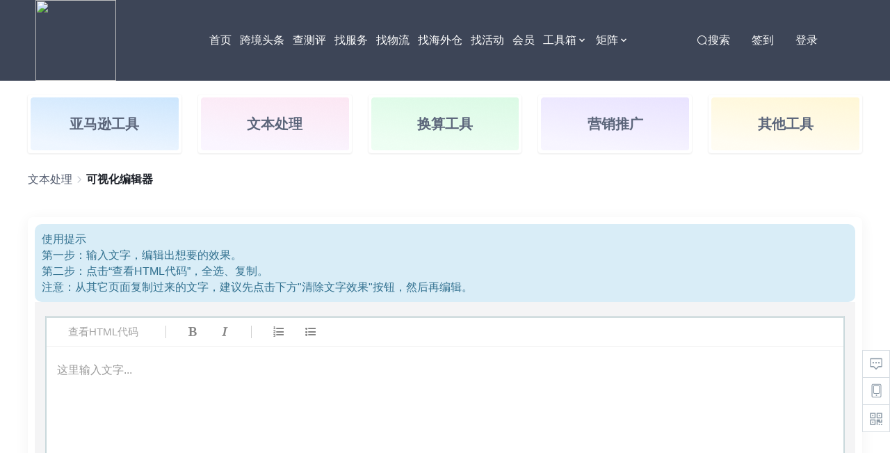

--- FILE ---
content_type: text/html
request_url: https://www.bianjiqi123.com/
body_size: 13616
content:
<html>
  <head>
    <meta charset="utf-8" />
    <title>亚马逊编辑器，亚马逊Listing编辑器，亚马逊可视化编辑器</title>
    <meta name="viewport" content="width=device-width, initial-scale=1" />
    <meta name="keywords" content="可视化编辑器,亚马逊编辑器" />
    <meta
      name="description"
      content="亚马逊可视化编辑器可以帮助亚马逊卖家直观地编辑Listing详情，无需代码基础，编辑完成后直接复制到亚马逊后台即可。"
    />

    <!-- 引入 Vue 和 Element 的 JS 文件 -->
    <script src="https://img.amz123.com/toolbox/bianjiqi_loc/vue.js"></script>
    <link rel="stylesheet" href="https://img.amz123.com/toolbox/bianjiqi_loc/element-plus.css" />
    <!-- import JavaScript -->
    <script src="https://img.amz123.com/toolbox/bianjiqi_loc/elemen-plus@2.3.6.js"></script>

    <link rel="shortcut icon" type="image/x-icon" href="https://img.amz123.com/domain/static/images/favicon.ico" />
    <link rel="icon" size="32x32" type="image/x-icon" href="https://img.amz123.com/domain/static/images/favicon.ico" />
    <link rel="Bookmark" type="image/x-icon" href="https://img.amz123.com/domain/static/images/favicon.ico" />
    <script src="https://img.amz123.com/toolbox/bianjiqi_loc/tailwindcss.js"></script>

    <link rel="stylesheet" type="text/css" href="https://img.amz123.com/upload/index/header.v4.css" />
    <link rel="stylesheet" href="https://img.amz123.com/toolbox/bianjiqi_loc/statis_bianjiqi.css" />


    <link rel="stylesheet" href="https://img.amz123.com/toolbox/bianjiqi_loc/simditor.all.css">
    <link rel="stylesheet" href="https://img.amz123.com/toolbox/bianjiqi_loc/lib.css">
    <script src="https://hm.baidu.com/hm.js?b276b2f97e0eb35a0347f6faeec9c1db"></script>
    <style type="text/css">
      [v-cloak] {
        display: none;
      }
    </style>
  </head>
  <body class="bg-white">
    <div id="__nuxt">
      <!--[-->
      <div id="amz123-default-layout" style="display: flex; flex-direction: column; min-height: 100vh">
        <div id="amz-header">
          <div class="amz-header-container" >
            <header class="amz-public-header"  >
              <div class="amz-amz123-logo">
                <a href="/">
                  <img src="https://www.amz123.com/view/img/logo.png" alt="" srcset="" />
                </a>
                <div class="amz-logo-tip" style="display: none">
                  <svg xmlns="http://www.w3.org/2000/svg" width="32" height="64" viewBox="0 0 512 512">
                    <path d="M256.5 64.5l-192 192h112v392h160v-392h112z" fill="currentColor"></path>
                  </svg>
                  <span class="amz-tip-text">拖动LOGO到书签栏，立即收藏AMZ123 </span>
                </div>
              </div>
              <ul class="amz-header-nav-list" data-sdk-position="顶部菜单">
                <li class="amz-nav-title">
                  <a href="https://www.amz123.com/" data-sdk-index="0" data-sdk-report="1" data-sdk-marked="1" class="hover:text-white">首页</a>
                </li>
                <li class="amz-nav-title">
                  <a
                    data-sdk-report="1"
                    data-sdk-index="1"
                    href="https://www.amz123.com/t"
                    target="_blank"
                    data-sdk-marked="1" class="hover:text-white"
                    >跨境头条</a
                  >
                  <ul class="amz-dropdown-menu">
                    <li>
                      <a
                        data-sdk-report="1"
                        data-sdk-index="2"
                        href="https://www.amz123.com/b"
                        target="_blank"
                        data-sdk-marked="1" class="hover:text-white"
                        >跨境百科</a
                      >
                    </li>
                  </ul>
                </li>
                <li class="amz-nav-title">
                  <a
                    data-sdk-report="1"
                    data-sdk-index="3"
                    href="https://www.amz123.com/cp"
                    target="_blank"
                    data-sdk-marked="1" class="hover:text-white"
                    >查测评</a
                  >
                  <ul class="amz-dropdown-menu">
                    <li>
                      <a
                        data-sdk-report="1"
                        data-sdk-index="4"
                        href="https://www.amz123.com/pz"
                        target="_blank"
                        data-sdk-marked="1" class="hover:text-white"
                        >骗子曝光</a
                      >
                    </li>
                    <li>
                      <a
                        data-sdk-report="1"
                        data-sdk-index="5"
                        href="https://www.amz123.com/gm"
                        target="_blank"
                        data-sdk-marked="1" class="hover:text-white"
                        >跟卖曝光</a
                      >
                    </li>
                  </ul>
                </li>
                <li class="amz-nav-title">
                  <a
                    data-sdk-report="1"
                    data-sdk-index="6"
                    href="https://www.amz123.com/fuwu"
                    target="_blank"
                    data-sdk-marked="1" class="hover:text-white"
                    >找服务</a
                  >
                </li>
                <li class="amz-nav-title">
                  <a
                    data-sdk-report="1"
                    data-sdk-index="7"
                    href="https://www.amz123.com/wuliu"
                    target="_blank"
                    data-sdk-marked="1" class="hover:text-white"
                    >找物流</a
                  >
                </li>
                <li class="amz-nav-title">
                  <a
                    data-sdk-report="1"
                    data-sdk-index="8"
                    href="https://www.amz123.com/haiwaicang"
                    target="_blank"
                    data-sdk-marked="1" class="hover:text-white"
                    >找海外仓</a
                  >
                </li>
                <li class="amz-nav-title">
                  <a
                    data-sdk-report="1"
                    data-sdk-index="9"
                    href="https://www.amz123.com/hd"
                    target="_blank"
                    data-sdk-marked="1" class="hover:text-white"
                    >找活动</a
                  >
                </li>
                <li class="amz-nav-title">
                  <a
                    data-sdk-report="1"
                    data-sdk-index="10"
                    href="https://www.amz123.com/vip"
                    target="_blank"
                    data-sdk-marked="1" class="hover:text-white"
                    >会员</a
                  >
                </li>
                <li class="amz-nav-title no_hover">
                  <a data-sdk-report="1" data-sdk-index="11" href="/minitools.htm" target="_blank" data-sdk-marked="1" class="hover:text-white"
                    >工具箱</a
                  >
                  <svg
                    xmlns="http://www.w3.org/2000/svg"
                    class="amz-tool-icon-up"
                    width="32"
                    height="32"
                    viewBox="0 0 24 24"
                  >
                    <path fill="currentColor" d="M7.41 15.41L12 10.83l4.59 4.58L18 14l-6-6l-6 6z"></path>
                    </svg><svg
                    xmlns="http://www.w3.org/2000/svg"
                    class="amz-tool-icon-down"
                    width="32"
                    height="32"
                    viewBox="0 0 24 24"
                  >
                    <path fill="currentColor" d="m12 15.4l-6-6L7.4 8l4.6 4.6L16.6 8L18 9.4Z"></path>
                  </svg>
                  <ul class="amz-dropdown-menu-tool " data-sdk-position="工具箱">
                    <li>
                      <a
                        target="_blank"
                        href="https://www.amz123.com/tools-timeconversion"
                        data-sdk-report="1"
                        data-sdk-index="0"
                        data-sdk-marked="1" class="hover:text-white"
                        >时间换算工具</a
                      >
                    </li>
                    <li>
                      <a
                        target="_blank"
                        href="https://www.amz123.com/tools-asinsearch"
                        data-sdk-report="1"
                        data-sdk-index="1"
                        data-sdk-marked="1"  class="hover:text-white"
                        >搜索链接生成</a
                      >
                    </li>
                    <li>
                      <a
                        target="_blank"
                        href="https://www.amz123.com/tools-ciyun"
                        data-sdk-report="1"
                        data-sdk-index="2"
                        data-sdk-marked="1"  class="hover:text-white"
                        >文字云生成</a
                      >
                    </li>
                    <li>
                      <a
                        target="_blank"
                        href="https://www.amz123.com/tools-guanjianci"
                        data-sdk-report="1"
                        data-sdk-index="3"
                        data-sdk-marked="1"  class="hover:text-white"
                        >关键词挖掘</a
                      >
                    </li>
                    <li>
                      <a
                        target="_blank"
                        href="https://www.amz123.com/wenben"
                        data-sdk-report="1"
                        data-sdk-index="4"
                        data-sdk-marked="1"  class="hover:text-white"
                        >在线文本处理</a
                      >
                    </li>
                    <li>
                      <a
                        target="_blank"
                        href="http://tools.amz123.com/hscode.html"
                        data-sdk-report="1"
                        data-sdk-index="5"
                        data-sdk-marked="1"  class="hover:text-white"
                        >HS编码查询</a
                      >
                    </li>
                    <li>
                      <a
                        target="_blank"
                        href="https://www.amz123.com/tools-toggle"
                        data-sdk-report="1"
                        data-sdk-index="6"
                        data-sdk-marked="1"  class="hover:text-white"
                        >大小写转换</a
                      >
                    </li>
                    <li>
                      <a
                        target="_blank"
                        href="https://www.amz123.com/tools-piliang"
                        data-sdk-report="1"
                        data-sdk-index="7"
                        data-sdk-marked="1"  class="hover:text-white"
                        >网址批量打开</a
                      >
                    </li>
                    <li>
                      <a
                        target="_blank"
                        href="https://www.amz123.com/tools-upc"
                        data-sdk-report="1"
                        data-sdk-index="8"
                        data-sdk-marked="1"  class="hover:text-white"
                        >UPC在线生成</a
                      >
                    </li>
                    <li>
                      <a
                        target="_blank"
                        href="https://www.amz123.com/tools-bianjiqi"
                        data-sdk-report="1"
                        data-sdk-index="9"
                        data-sdk-marked="1"  class="hover:text-white"
                        >可视化编辑器</a
                      >
                    </li>
                    <li>
                      <a
                        target="_blank"
                        href="https://www.amz123.com/tools-paypal"
                        data-sdk-report="1"
                        data-sdk-index="10"
                        data-sdk-marked="1"  class="hover:text-white"
                        >PayPal手续费</a
                      >
                    </li>
                    <li>
                      <a
                        target="_blank"
                        href="https://www.amz123.com/tools-remove"
                        data-sdk-report="1"
                        data-sdk-index="11"
                        data-sdk-marked="1"  class="hover:text-white"
                        >去除重复文本</a
                      >
                    </li>
                    <li>
                      <a
                        target="_blank"
                        href="https://www.amz123.com/tools-chengbenlirun"
                        data-sdk-report="1"
                        data-sdk-index="12"
                        data-sdk-marked="1"  class="hover:text-white"
                        >成本利润计算</a
                      >
                    </li>
                    <li>
                      <a
                        target="_blank"
                        href="https://www.amz123.com/tools-templetmail"
                        data-sdk-report="1"
                        data-sdk-index="13"
                        data-sdk-marked="1"  class="hover:text-white"
                        >模板邮件生成</a
                      >
                    </li>
                    <li>
                      <a
                        target="_blank"
                        href="https://www.amz123.com/tools-danwei"
                        data-sdk-report="1"
                        data-sdk-index="14"
                        data-sdk-marked="1"  class="hover:text-white"
                        >单位换算工具</a
                      >
                    </li>
                    <li>
                      <a
                        target="_blank"
                        href="https://www.amz123.com/tools-wordcounter"
                        data-sdk-report="1"
                        data-sdk-index="15"
                        data-sdk-marked="1"  class="hover:text-white"
                        >词频统计工具</a
                      >
                    </li>
                    <li>
                      <a
                        target="_blank"
                        href="https://www.amz123.com/exchangepage"
                        data-sdk-report="1"
                        data-sdk-index="16"
                        data-sdk-marked="1"  class="hover:text-white"
                        >在线汇率换算</a
                      >
                    </li>
                  </ul>
                </li>
                <li
                  class="amz-nav-title no_hover"
                  onmouseenter="javascript:var e = document.querySelector('.amz-dropdown-matrix-container');if(e) e.classList.remove('amz-hidden')"
                  onmouseleave="javascript:var e = document.querySelector('.amz-dropdown-matrix-container');if(e){e.dataset.tid=setTimeout(() => {e.classList.add('amz-hidden')}, 100)}"
                  onclick="javascript:document.querySelector('.amz-dropdown-matrix-container')?.classList.toggle('amz-hidden')"
                >
                  <a data-sdk-report="1" data-sdk-index="12" href="javascript:;" data-sdk-marked="1"  class="hover:text-white">矩阵</a
                  ><svg
                    xmlns="http://www.w3.org/2000/svg"
                    class="amz-tool-icon-up"
                    width="32"
                    height="32"
                    viewBox="0 0 24 24"
                  >
                    <path fill="currentColor" d="M7.41 15.41L12 10.83l4.59 4.58L18 14l-6-6l-6 6z"></path></svg
                  ><svg
                    xmlns="http://www.w3.org/2000/svg"
                    class="amz-tool-icon-down"
                    width="32"
                    height="32"
                    viewBox="0 0 24 24"
                  >
                    <path fill="currentColor" d="m12 15.4l-6-6L7.4 8l4.6 4.6L16.6 8L18 9.4Z"></path>
                  </svg>
                </li>
              </ul>
              <ul class="amz-user-nav">
                <li class="amz-search-li z-50" >
                  <svg xmlns="http://www.w3.org/2000/svg" width="16" height="16" viewBox="0 0 1024 1024">
                    <path
                      fill="white"
                      d="m795.904 750.72l124.992 124.928a32 32 0 0 1-45.248 45.248L750.656 795.904a416 416 0 1 1 45.248-45.248zM480 832a352 352 0 1 0 0-704a352 352 0 0 0 0 704z"
                    ></path></svg
                  ><span>搜索</span>
                </li>
                <li id="_daily_sign_in_" style="cursor: pointer"><a  href="https://www.amz123.com/user-login" style="opacity: 1" target="_blank"  class="hover:text-white">签到</a></li>
                <li><a id="_login_in_btn_" href="https://www.amz123.com/user-login" target="_blank" style="opacity: 1"  class="hover:text-white">登录</a></li>
              </ul>
            </header>
            <div class="amz-mobile-header">
              <div class="amz-mobile-header-main">
                <svg
                  xmlns="http://www.w3.org/2000/svg"
                  width="29"
                  height="29"
                  viewBox="0 0 15 15"
                  onclick="javascript:document.querySelector('.amz-mobile-header .amz-header-nav-list').classList.toggle('amz-hidden');document.querySelector('.amz-mobile-header .amz-dropdown-matrix').classList.toggle('amz-hidden')"
                >
                  <path
                    fill="currentColor"
                    fill-rule="evenodd"
                    d="M15 2H0V1h15v1Zm0 4H0V5h15v1Zm0 4H0V9h15v1Zm0 4H0v-1h15v1Z"
                    clip-rule="evenodd"
                  ></path></svg
                ><a href="/"><img src="https://www.amz123.com/view/img/logo.png" alt="" srcset="" /></a
                ><a href="/user-login"
                  ><svg xmlns="http://www.w3.org/2000/svg" width="24" height="24" viewBox="0 0 24 24">
                    <g
                      fill="none"
                      stroke="currentColor"
                      stroke-linecap="round"
                      stroke-linejoin="round"
                      stroke-width="2"
                    >
                      <circle cx="12" cy="8" r="5" fill="currentColor"></circle>
                      <path d="M20 21a8 8 0 1 0-16 0"></path>
                      <path fill="currentColor" d="M12 13a8 8 0 0 0-8 8h16a8 8 0 0 0-8-8z"></path>
                    </g></svg></a>
              </div>
              <ul class="amz-header-nav-list amz-hidden">
                <li class="amz-nav-title"><a href="/">首页</a></li>
                <li id="navHeadline" class="amz-nav-title">
                  <a href="/t" class="amz-nav-title-a-skip" target="_blank">跨境头条</a>
                  <ul class="amz-dropdown-menu amz-hidden">
                    <li><a href="/b" target="_blank">跨境百科</a></li>
                  </ul>
                </li>
                <li id="navAppraisal" class="amz-nav-title">
                  <a href="/cp" class="amz-nav-title-a-skip" target="_blank">查测评</a>
                  <ul class="amz-dropdown-menu amz-hidden">
                    <li><a href="/pz" target="_blank">骗子曝光</a></li>
                    <li><a href="/gm" target="_blank">跟卖曝光</a></li>
                  </ul>
                </li>
                <li class="amz-nav-title"><a href="/fuwu" target="_blank">找服务</a></li>
                <li class="amz-nav-title"><a href="/wuliu" target="_blank">找物流</a></li>
                <li class="amz-nav-title"><a href="/haiwaicang" target="_blank">找海外仓</a></li>
                <li class="amz-nav-title"><a href="/forum-4.htm" target="_blank">找活动</a></li>
                <li class="amz-nav-title"><a href="https://v.amz123.com/" target="_blank">看直播</a></li>
                <li class="amz-nav-title amz-nav-matrix">
                  <a href="javascript:;">矩阵</a
                  ><svg
                    xmlns="http://www.w3.org/2000/svg"
                    class="amz-icon-up amz-hidden"
                    width="20"
                    height="20"
                    viewBox="0 0 24 24"
                    onclick="javascript:document.querySelector('.amz-nav-title .amz-icon-up').classList='amz-icon-up amz-hidden';document.querySelector('.amz-nav-title .amz-icon-down').classList='amz-icon-down';document.querySelector('.amz-mobile-header .amz-dropdown-matrix').classList.toggle('amz-hidden')"
                  >
                    <path fill="currentColor" d="M7.41 15.41L12 10.83l4.59 4.58L18 14l-6-6l-6 6z"></path></svg
                  ><svg
                    xmlns="http://www.w3.org/2000/svg"
                    class="amz-icon-down"
                    width="20"
                    height="20"
                    viewBox="0 0 24 24"
                    onclick="javascript:document.querySelector('.amz-nav-title .amz-icon-down').classList='amz-icon-down amz-hidden';document.querySelector('.amz-nav-title .amz-icon-up').classList='amz-icon-up';document.querySelector('.amz-mobile-header .amz-dropdown-matrix').classList.toggle('amz-hidden')"
                  >
                    <path fill="currentColor" d="m12 15.4l-6-6L7.4 8l4.6 4.6L16.6 8L18 9.4Z"></path>
                  </svg>
                </li>
                <div class="amz-dropdown-matrix amz-hidden">
                  <ul class="amz-dropdown-matrix-ul">
                    <li>
                      <div class="amz-item-card">
                        <div class="amz-item-icon">
                          <img
                            src="https://img.amz123.com/upload/header_icon/20201203/5fc904b6e0e7b.jpg/icon52"
                            alt=""
                          />
                        </div>
                        <div class="amz-item-content">
                          <a href="https://www.dny123.com/" target="_blank">DNY123东南亚导航</a>
                          <p onclick="window.open('https://www.dny123.com/')">Shopee和Lazada卖家导航</p>
                        </div>
                      </div>
                    </li>
                    <li>
                      <div class="amz-item-card">
                        <div class="amz-item-icon">
                          <img
                            src="https://img.amz123.com/upload/header_icon/20201203/5fc904b6b089e.jpg/icon52"
                            alt=""
                          />
                        </div>
                        <div class="amz-item-content">
                          <a href="https://www.ebay123.com/" target="_blank">eBay123卖家导航</a>
                          <p onclick="window.open('https://www.ebay123.com/')">eBay卖家网址导航</p>
                        </div>
                      </div>
                    </li>
                    <li>
                      <div class="amz-item-card">
                        <div class="amz-item-icon">
                          <img
                            src="https://img.amz123.com/upload/header_icon/20201203/5fc904b6823f2.jpg/icon52"
                            alt=""
                          />
                        </div>
                        <div class="amz-item-content">
                          <a href="https://www.ebay123.com/" target="_blank">EU123欧洲电商导航</a>
                          <p onclick="window.open('https://www.amz123.com/ouzhou')">欧洲跨境电商导航</p>
                        </div>
                      </div>
                    </li>
                    <li>
                      <div class="amz-item-card">
                        <div class="amz-item-icon">
                          <img
                            src="https://img.amz123.com/upload/header_icon/20201203/5fc904b63ffa0.jpg/icon52"
                            alt=""
                          />
                        </div>
                        <div class="amz-item-content">
                          <a href="https://www.ebay123.com/" target="_blank">US123美国电商导航</a>
                          <p onclick="window.open('https://www.amz123.com/beimei')">美国电商平台导航</p>
                        </div>
                      </div>
                    </li>
                    <li>
                      <div class="amz-item-card">
                        <div class="amz-item-icon">
                          <img
                            src="https://img.amz123.com/upload/header_icon/20201203/5fc904b617624.jpg/icon52"
                            alt=""
                          />
                        </div>
                        <div class="amz-item-content">
                          <a href="https://www.ebay123.com/" target="_blank">LM123拉美电商导航</a>
                          <p onclick="window.open('https://www.lm123.com/')">拉美电商平台导航</p>
                        </div>
                      </div>
                    </li>
                    <li>
                      <div class="amz-item-card">
                        <div class="amz-item-icon">
                          <img
                            src="https://img.amz123.com/upload/header_icon/20201203/5fc904b5e403d.jpg/icon52"
                            alt=""
                          />
                        </div>
                        <div class="amz-item-content">
                          <a href="https://www.ebay123.com/" target="_blank">Shopify123卖家导航</a>
                          <p onclick="window.open('/shopify123')">Shopify独立站导航</p>
                        </div>
                      </div>
                    </li>
                    <li>
                      <div class="amz-item-card">
                        <div class="amz-item-icon">
                          <img
                            src="https://img.amz123.com/upload/header_icon/20201203/5fc904b5a7425.jpg/icon52"
                            alt=""
                          />
                        </div>
                        <div class="amz-item-content">
                          <a href="https://www.ebay123.com/" target="_blank">WM123外贸导航</a>
                          <p onclick="window.open('/waimao')">B2B外贸必备导航</p>
                        </div>
                      </div>
                    </li>
                    <li>
                      <div class="amz-item-card">
                        <div class="amz-item-icon">
                          <img
                            src="https://img.amz123.com/upload/header_icon/20201203/5fc904b57c057.jpg/icon52"
                            alt=""
                          />
                        </div>
                        <div class="amz-item-content">
                          <a href="https://www.ebay123.com/" target="_blank">无版权图库导航</a>
                          <p onclick="window.open('/tuku')">免费高清可商用图片大全</p>
                        </div>
                      </div>
                    </li>
                    <li>
                      <div class="amz-item-card">
                        <div class="amz-item-icon">
                          <img
                            src="https://img.amz123.com/upload/header_icon/20201203/5fc904b550ac7.jpg/icon52"
                            alt=""
                          />
                        </div>
                        <div class="amz-item-content">
                          <a href="https://www.ebay123.com/" target="_blank">JP123日韩电商导航</a>
                          <p onclick="window.open('/rihan')">日韩卖家网址导航</p>
                        </div>
                      </div>
                    </li>
                    <li>
                      <div class="amz-item-card">
                        <div class="amz-item-icon">
                          <img
                            src="https://img.amz123.com/upload/header_icon/20201203/5fc904b52b04b.jpg/icon52"
                            alt=""
                          />
                        </div>
                        <div class="amz-item-content">
                          <a href="https://www.ebay123.com/">FZ123非洲电商导航</a>
                          <p onclick="window.open('/feizhou')">非洲跨境电商导航</p>
                        </div>
                      </div>
                    </li>
                    <li>
                      <div class="amz-item-card">
                        <div class="amz-item-icon">
                          <img
                            src="https://img.amz123.com/upload/header_icon/20201203/5fc904b502e6b.jpg/icon52"
                            alt=""
                          />
                        </div>
                        <div class="amz-item-content">
                          <a href="https://www.ebay123.com/" target="_blank">YD123印度电商导航</a>
                          <p onclick="window.open('/yindu')">印度跨境电商导航</p>
                        </div>
                      </div>
                    </li>
                    <li>
                      <div class="amz-item-card">
                        <div class="amz-item-icon">
                          <img
                            src="https://img.amz123.com/upload/header_icon/20201203/5fc904b4b2fa0.jpg/icon52"
                            alt=""
                          />
                        </div>
                        <div class="amz-item-content">
                          <a href="https://www.ebay123.com/" target="_blank">Tiktok123卖家导航</a>
                          <p onclick="window.open('/tiktok')">Tiktok运营资讯导航</p>
                        </div>
                      </div>
                    </li>
                  </ul>
                </div>
                <li
                  class="amz-nav-title amz-nav-search"
                  onclick="javascript:document.querySelector('.amz-mobile-search').classList.toggle('amz-hidden')"
                >
                  <svg xmlns="http://www.w3.org/2000/svg" width="16" height="16" viewBox="0 0 24 24">
                    <path
                      fill="currentColor"
                      d="m18.031 16.617l4.283 4.282l-1.415 1.415l-4.282-4.283A8.96 8.96 0 0 1 11 20c-4.968 0-9-4.032-9-9s4.032-9 9-9s9 4.032 9 9a8.96 8.96 0 0 1-1.969 5.617zm-2.006-.742A6.977 6.977 0 0 0 18 11c0-3.868-3.133-7-7-7c-3.868 0-7 3.132-7 7c0 3.867 3.132 7 7 7a6.977 6.977 0 0 0 4.875-1.975l.15-.15z"
                    ></path></svg
                  ><span>搜索</span>
                </li>
                <div class="amz-mobile-search -amz-hidden">
                  <div class="amz-mobile-search-container">
                    <input
                      type="text"
                      onkeypress="javascript:if(event.key==='Enter') window.open(`/search.htm?keyword=${document.querySelector('.amz-search-keyword').value}`)"
                      placeholder="亚马逊"
                    /><svg
                      id="search-icon"
                      t="1612765533892"
                      class="icon"
                      viewBox="0 0 1024 1024"
                      version="1.1"
                      xmlns="http://www.w3.org/2000/svg"
                      p-id="2190"
                      width="32"
                      height="32"
                      onclick="javascript:window.open(`/search.htm?keyword=${document.querySelector('.amz-search-keyword').value}`)"
                    >
                      <path
                        d="M785.493333 740.266667l-45.226666 45.226666 139.306666 139.36a32 32 0 0 0 45.28 0 32 32 0 0 0 0-45.28l-139.36-139.306666z"
                        fill="#A1A8B3"
                        p-id="2191"
                      ></path>
                      <path
                        d="M495.093333 153.76a341.333333 341.333333 0 1 1-241.333333 100 339.093333 339.093333 0 0 1 241.333333-100m0-64a405.333333 405.333333 0 1 0 286.613334 118.72 404.053333 404.053333 0 0 0-286.613334-118.72z"
                        fill="#A1A8B3"
                        p-id="2192"
                      ></path>
                    </svg>
                  </div>
                  <div class="amz-hot-container">
                    <span class="amz-search-tip">#热门搜索#</span>
                    <ul class="amz-hot-items">
                      <li class="amz-hot-item"><a href="https://www.amz123.com/">amz123</a></li>
                      <li class="amz-hot-item">
                        <a href="https://www.amz123.com/search.htm?keyword=%E4%BA%9A%E9%A9%AC%E9%80%8A">亚马逊</a>
                      </li>
                      <li class="amz-hot-item"><a href="https://tb.g2h3.com/5IMjM">1688</a></li>
                      <li class="amz-hot-item">
                        <a href="http://go.amazonsellerservices.com/ACCScnlandingpage21q3Aug?lsd=ACCS-MRL-EXT-AMZ123_03"
                          >亚马逊全球收款</a
                        >
                      </li>
                    </ul>
                  </div>
                </div>
                <li class="amz-nav-title"><a href="https://www.amz123.com/ax_sign.htm">签到</a></li>
                <li class="amz-nav-title"><a href="https://www.amz123.com/user-login" class="login_btn" style="opacity: 0">登录</a></li>
              </ul>
            </div>
            <div
              class="amz-search-container amz-force-bottom-zero" 
              onmouseenter="javascript:clearTimeout(document.querySelector('.amz-search-container').dataset.tid)"
              onmouseleave="javascript:document.querySelector('.amz-search-container').className='amz-search-container amz-force-bottom-zero'"
              data-tid="1353" style="bottom: -189.06px;"
            >
              <div class="amz-search-wrapper" >
                <div class="input">
                  <input
                    type="text"
                    class="amz-search-keyword"
                    onkeypress="javascript:if(event.key==='Enter') window.open(`/search.htm?keyword=${document.querySelector('.amz-search-keyword').value}`)"
                    placeholder="亚马逊"
                  /><svg
                    id="search-icon"
                    t="1612765533892"
                    class="icon"
                    viewBox="0 0 1024 1024"
                    version="1.1"
                    xmlns="http://www.w3.org/2000/svg"
                    p-id="2190"
                    width="32"
                    height="32"
                    onclick="javascript:window.open(`/search.htm?keyword=${document.querySelector('.amz-search-keyword').value}`)"
                  >
                    <path
                      d="M785.493333 740.266667l-45.226666 45.226666 139.306666 139.36a32 32 0 0 0 45.28 0 32 32 0 0 0 0-45.28l-139.36-139.306666z"
                      fill="#A1A8B3"
                      p-id="2191"
                    ></path>
                    <path
                      d="M495.093333 153.76a341.333333 341.333333 0 1 1-241.333333 100 339.093333 339.093333 0 0 1 241.333333-100m0-64a405.333333 405.333333 0 1 0 286.613334 118.72 404.053333 404.053333 0 0 0-286.613334-118.72z"
                      fill="#A1A8B3"
                      p-id="2192"
                    ></path>
                  </svg>
                </div>
                <div class="amz-hot-container">
                  <span class="amz-search-tip">#热门搜索#</span>
                  <ul class="amz-hot-items" data-sdk-position="首页热门搜索">
                    <li class="amz-hot-item">
                      <a
                        target="_blank"
                        href="https://www.amz123.com/"
                        data-sdk-report="1"
                        data-sdk-index="0"
                        data-sdk-marked="1"
                        >amz123</a
                      >
                    </li>
                    <li class="amz-hot-item">
                      <a
                        target="_blank"
                        href="https://www.amz123.com/search.htm?keyword=%E4%BA%9A%E9%A9%AC%E9%80%8A"
                        data-sdk-report="1"
                        data-sdk-index="1"
                        data-sdk-marked="1"
                        >亚马逊</a
                      >
                    </li>
                    <li class="amz-hot-item">
                      <a
                        target="_blank"
                        href="https://c.duomai.com/track.php?site_id=465986&amp;aid=4025&amp;euid=&amp;t=https%3A%2F%2Fpjjx.1688.com&amp;dm_fid=16055"
                        data-sdk-report="1"
                        data-sdk-index="2"
                        data-sdk-marked="1"
                        >1688</a
                      >
                    </li>
                    <li class="amz-hot-item">
                      <a
                        target="_blank"
                        href="http://go.amazonsellerservices.com/ACCScnlandingpage21q3Aug?lsd=ACCS-MRL-EXT-AMZ123_03"
                        data-sdk-report="1"
                        data-sdk-index="3"
                        data-sdk-marked="1"
                        >亚马逊全球收款</a
                      >
                    </li>
                  </ul>
                </div>
              </div>
            </div>
            <ul
              class="amz-dropdown-matrix-container amz-hidden"
              onmouseleave="javascript:document.querySelector('.amz-dropdown-matrix-container')?.classList.add('amz-hidden')"
              onmouseenter="javascript:var el=document.querySelector('.amz-dropdown-matrix-container');clearTimeout(~~(el?.dataset.tid || 0))"
              data-sdk-position="矩阵"
              data-tid="47208"
            >
              <li class="amz-matrix-item">
                <img src="https://img.amz123.com/upload/header_icon/20201203/5fc904b6e0e7b.jpg/icon52" alt="logo" /><a
                  href="https://www.dny123.com/"
                  target="_blank"
                  data-sdk-report="1"
                  data-sdk-index="0"
                  data-sdk-marked="1"
                  ><div class="title">DNY123东南亚导航</div>
                  <p class="intro">Shopee和Lazada卖家导航</p></a
                >
              </li>
              <li class="amz-matrix-item">
                <img src="https://img.amz123.com/upload/header_icon/20201203/5fc904b6b089e.jpg/icon52" alt="logo" /><a
                  href="https://www.ebay123.com/"
                  target="_blank"
                  data-sdk-report="1"
                  data-sdk-index="1"
                  data-sdk-marked="1"
                  ><div class="title">eBay123卖家导航</div>
                  <p class="intro">eBay卖家网址导航</p></a
                >
              </li>
              <li class="amz-matrix-item">
                <img src="https://img.amz123.com/upload/header_icon/20201203/5fc904b6823f2.jpg/icon52" alt="logo" /><a
                  href="https://www.amz123.com/ouzhou"
                  target="_blank"
                  data-sdk-report="1"
                  data-sdk-index="2"
                  data-sdk-marked="1"
                  ><div class="title">EU123欧洲电商导航</div>
                  <p class="intro">欧洲跨境电商导航</p></a
                >
              </li>
              <li class="amz-matrix-item">
                <img src="https://img.amz123.com/upload/header_icon/20201203/5fc904b63ffa0.jpg/icon52" alt="logo" /><a
                  href="https://www.amz123.com/beimei"
                  target="_blank"
                  data-sdk-report="1"
                  data-sdk-index="3"
                  data-sdk-marked="1"
                  ><div class="title">US123美国电商导航</div>
                  <p class="intro">美国电商平台导航</p></a
                >
              </li>
              <li class="amz-matrix-item">
                <img src="https://img.amz123.com/upload/header_icon/20201203/5fc904b617624.jpg/icon52" alt="logo" /><a
                  href="https://www.lm123.com/"
                  target="_blank"
                  data-sdk-report="1"
                  data-sdk-index="4"
                  data-sdk-marked="1"
                  ><div class="title">LM123拉美电商导航</div>
                  <p class="intro">拉美电商平台导航</p></a
                >
              </li>
              <li class="amz-matrix-item">
                <img src="https://img.amz123.com/upload/header_icon/20201203/5fc904b5e403d.jpg/icon52" alt="logo" /><a
                  href="https://www.amz123.com/shopify123"
                  target="_blank"
                  data-sdk-report="1"
                  data-sdk-index="5"
                  data-sdk-marked="1"
                  ><div class="title">Shopify123卖家导航</div>
                  <p class="intro">Shopify独立站导航</p></a
                >
              </li>
              <li class="amz-matrix-item">
                <img src="https://img.amz123.com/upload/header_icon/20201203/5fc904b5a7425.jpg/icon52" alt="logo" /><a
                  href="https://www.amz123.com/waimao"
                  target="_blank"
                  data-sdk-report="1"
                  data-sdk-index="6"
                  data-sdk-marked="1"
                  ><div class="title">WM123外贸导航</div>
                  <p class="intro">B2B外贸必备导航</p></a
                >
              </li>
              <li class="amz-matrix-item">
                <img src="https://img.amz123.com/upload/header_icon/20201203/5fc904b57c057.jpg/icon52" alt="logo" /><a
                  href="https://www.amz123.com/tuku"
                  target="_blank"
                  data-sdk-report="1"
                  data-sdk-index="7"
                  data-sdk-marked="1"
                  ><div class="title">无版权图库导航</div>
                  <p class="intro">免费高清可商用图片大全</p></a
                >
              </li>
              <li class="amz-matrix-item">
                <img src="https://img.amz123.com/upload/header_icon/20201203/5fc904b550ac7.jpg/icon52" alt="logo" /><a
                  href="https://www.amz123.com/rihan"
                  target="_blank"
                  data-sdk-report="1"
                  data-sdk-index="8"
                  data-sdk-marked="1"
                  ><div class="title">JP123日韩电商导航</div>
                  <p class="intro">日韩卖家网址导航</p></a
                >
              </li>
              <li class="amz-matrix-item">
                <img src="https://img.amz123.com/upload/header_icon/20201203/5fc904b52b04b.jpg/icon52" alt="logo" /><a
                  href="https://www.amz123.com/feizhou"
                  target="_blank"
                  data-sdk-report="1"
                  data-sdk-index="9"
                  data-sdk-marked="1"
                  ><div class="title">FZ123非洲电商导航</div>
                  <p class="intro">非洲跨境电商导航</p></a
                >
              </li>
              <li class="amz-matrix-item">
                <img src="https://img.amz123.com/upload/header_icon/20201203/5fc904b502e6b.jpg/icon52" alt="logo" /><a
                  href="https://www.amz123.com/yindu"
                  target="_blank"
                  data-sdk-report="1"
                  data-sdk-index="10"
                  data-sdk-marked="1"
                  ><div class="title">YD123印度电商导航</div>
                  <p class="intro">印度跨境电商导航</p></a
                >
              </li>
              <li class="amz-matrix-item">
                <img src="https://img.amz123.com/upload/header_icon/20201203/5fc904b4b2fa0.jpg/icon52" alt="logo" /><a
                  href="https://www.amz123.com/tiktok"
                  target="_blank"
                  data-sdk-report="1"
                  data-sdk-index="11"
                  data-sdk-marked="1"
                  ><div class="title">Tiktok123卖家导航</div>
                  <p class="intro">Tiktok运营资讯导航</p></a
                >
              </li>
            </ul>
          </div>
          <div class="amz-activity-config-one" style="display: none">
            <div class="amz-activity-one-head">
              <div>跨境活动</div>
              <svg viewBox="0 0 1024 1024" xmlns="http://www.w3.org/2000/svg" class="amz-activity-one-icon">
                <path
                  fill="currentColor"
                  d="M195.2 195.2a64 64 0 0 1 90.496 0L512 421.504 738.304 195.2a64 64 0 0 1 90.496 90.496L602.496 512 828.8 738.304a64 64 0 0 1-90.496 90.496L512 602.496 285.696 828.8a64 64 0 0 1-90.496-90.496L421.504 512 195.2 285.696a64 64 0 0 1 0-90.496z"
                ></path>
              </svg>
            </div>
            <div class="amz-activity-one-overflow">undefined</div>
          </div>
          <div class="amz-activity-config-two" style="display: none">
            <div class="amz-activity-two-hidden">
              <svg viewBox="0 0 1024 1024" xmlns="http://www.w3.org/2000/svg" class="amz-activity-two-icon">
                <path
                  fill="currentColor"
                  d="M831.872 340.864 512 652.672 192.128 340.864a30.592 30.592 0 0 0-42.752 0 29.12 29.12 0 0 0 0 41.6L489.664 714.24a32 32 0 0 0 44.672 0l340.288-331.712a29.12 29.12 0 0 0 0-41.728 30.592 30.592 0 0 0-42.752 0z"
                ></path>
              </svg>
            </div>
            <div class="amz-activity-two-pd">undefined</div>
          </div>
          <div class="amz-activity-config-three" style="display: none">
            <svg viewBox="0 0 1024 1024" xmlns="http://www.w3.org/2000/svg" class="amz-activity-three-icon">
              <path
                fill="currentColor"
                d="M195.2 195.2a64 64 0 0 1 90.496 0L512 421.504 738.304 195.2a64 64 0 0 1 90.496 90.496L602.496 512 828.8 738.304a64 64 0 0 1-90.496 90.496L512 602.496 285.696 828.8a64 64 0 0 1-90.496-90.496L421.504 512 195.2 285.696a64 64 0 0 1 0-90.496z"
              ></path>
            </svg>
            undefined
            <div></div>
          </div>
          <div class="amz-one-small" style="display: none">
            <div class="amz-one-small-pd">
              <a href="" target="_blank" class="amz-one-small-title"></a
              ><svg viewBox="0 0 1024 1024" xmlns="http://www.w3.org/2000/svg" class="amz-one-small-icon">
                <path
                  fill="currentColor"
                  d="m488.832 344.32-339.84 356.672a32 32 0 0 0 0 44.16l.384.384a29.44 29.44 0 0 0 42.688 0l320-335.872 319.872 335.872a29.44 29.44 0 0 0 42.688 0l.384-.384a32 32 0 0 0 0-44.16L535.168 344.32a32 32 0 0 0-46.336 0z"
                ></path>
              </svg>
            </div>
          </div>
          <div class="amz-two-small" style="display: none">
            <div class="amz-two-small-pd">
              <a href="" target="_blank" class="amz-two-small-title"></a
              ><svg viewBox="0 0 1024 1024" xmlns="http://www.w3.org/2000/svg" class="amz-two-small-icon">
                <path
                  fill="currentColor"
                  d="m488.832 344.32-339.84 356.672a32 32 0 0 0 0 44.16l.384.384a29.44 29.44 0 0 0 42.688 0l320-335.872 319.872 335.872a29.44 29.44 0 0 0 42.688 0l.384-.384a32 32 0 0 0 0-44.16L535.168 344.32a32 32 0 0 0-46.336 0z"
                ></path>
              </svg>
            </div>
          </div>
          <div class="amz-three-small" style="display: none">
            <div class="amz-small-scroll">
              <p class="amz-small-scroll-title"></p>
            </div>
          </div>
        </div>
        <main style="flex-grow: 1; display: flex; flex-direction: column" id="app">
         
          <div
            data-v-50fe0ca1=""
            style="
              display: flex;
              max-width: 1200px;
              flex-grow: 1;
              width: 100%;
              flex-direction: column;
              -webkit-font-smoothing: antialiased;
              -moz-osx-font-smoothing: grayscale;
              margin-top: 20px;
              margin-left: auto;
              margin-right: auto;
            "
          >
            <div
              style="
                display: grid;
                column-gap: 24px;
                row-gap: 16px;
                position: relative;
                grid-template-columns: repeat(5, minmax(0, 1fr));
              "
              data-v-50fe0ca1=""
            >
              <div
                id="amztoolsHead"
                class="relative h-fit flex flex-col items-center cursor-pointer bg-white rounded h-[84px]"
                style="box-shadow: 0 1px 2px 1px rgba(0, 0, 0, 0.05)"
              >
                <a class="relative w-full h-[84px] rounded" href="https://www.amz123.com/amztools" target="_blank">
                  <div
                    style="
                      position: relative;
                      height: 76px;
                      background-image: url(https://img.amz123.com/static/tools/amz-tools.png);
                      background-size: cover;
                      border-radius: 0.25rem;
                      margin-left: 4px;
                      margin-right: 4px;
                      margin-top: 4px;
                      margin-bottom: 4px;
                      z-index: 100;
                    "
                  >
                    <div
                      style="
                        width: 100%;
                        height: 76px;
                        font-size: 20px;
                        color: #5b657a;
                        text-align: center;
                        font-weight: 600;
                        border-top-left-radius: 0.25rem;
                        border-top-right-radius: 0.25rem;
                        overflow: hidden;
                        line-height: 76px;
                      "
                    >
                      亚马逊工具
                    </div>
                  </div>
                </a>
                <div
                  v-cloak
                  id="amztools"
                  style="box-shadow: 0 2px 2px #1055bd1a"
                  class="absolute top-[84px] w-full z-50 bg-white leading-4 rounded-b-lg"
                >
                  <el-scrollbar max-height="450px" trigger="none">
                    <a
                      v-for="(item, index) in amztoolsData"
                      :key="item.name"
                      class="hover:bg-[#E3F3FC] flex items-center px-[18px] text-sm py-[12px]"
                      target="_blank"
                      :href="`${item.url}`"
                      @mouseenter="handleHover(0, index)"
                      @mouseleave="handleLeave(0, index)"
                    >
                      <div class="my-auto w-[20px] h-[20px]">
                        <img :src="`${item.icon}`" />
                      </div>
                      <el-popover trigger="hover" placement="right" width="auto" :disabled="item.isPop">
                        <template #reference>
                          <span
                            id="toolsW"
                            class="contentW cursor-pointer text-[15px] leading-[16px] text-[#515a60] ml-3 truncate"
                          >
                            {{ item.name }}
                          </span>
                        </template>
                        <div class="cursor-pointer text-[15px] leading-[16px] text-[#515a60] ml-3">{{ item.name }}</div>
                      </el-popover>
                    </a>
                  </el-scrollbar>
                </div>
              </div>
              <div
                id="wenbenHead"
                class="relative h-fit flex flex-col items-center cursor-pointer bg-white rounded h-[84px]"
                style="box-shadow: 0 1px 2px 1px rgba(0, 0, 0, 0.05)"
              >
                <a class="relative w-full h-[84px] rounded" href="https://www.amz123.com/wenben" target="_blank">
                  <div
                    style="
                      position: relative;
                      height: 76px;
                      background-image: url(https://img.amz123.com/static/tools/amz-wenben.png);
                      background-size: cover;
                      border-radius: 0.25rem;
                      margin-left: 4px;
                      margin-right: 4px;
                      margin-top: 4px;
                      margin-bottom: 4px;
                      z-index: 100;
                    "
                  >
                    <div
                      style="
                        width: 100%;
                        height: 76px;
                        font-size: 20px;
                        color: #5b657a;
                        text-align: center;
                        font-weight: 600;
                        border-top-left-radius: 0.25rem;
                        border-top-right-radius: 0.25rem;
                        overflow: hidden;
                        line-height: 76px;
                      "
                    >
                      文本处理
                    </div>
                  </div>
                </a>
                <div
                  v-cloak
                  id="wenben"
                  style="box-shadow: 0 2px 2px #1055bd1a"
                  class="absolute top-[84px] w-full z-50 bg-white leading-4 rounded-b-lg"
                >
                  <el-scrollbar max-height="450px" trigger="none">
                    <a
                      v-for="(item, index) in wenbenData"
                      :key="item.name"
                      class="hover:bg-[#E3F3FC] flex items-center px-[18px] text-sm py-[12px]"
                      target="_blank"
                      :href="`${item.url}`"
                      @mouseenter="handleHover(1, index)"
                      @mouseleave="handleLeave(1, index)"
                    >
                      <div class="my-auto w-[20px] h-[20px]">
                        <img :src="`${item.icon}`" />
                      </div>
                      <el-popover trigger="hover" placement="right" width="auto" :disabled="item.isPop">
                        <template #reference>
                          <span
                            id="wenbenW"
                            class="contentW cursor-pointer text-[15px] leading-[16px] text-[#515a60] ml-3 truncate"
                          >
                            {{ item.name }}
                          </span>
                        </template>
                        <div class="cursor-pointer text-[15px] leading-[16px] text-[#515a60] ml-3">{{ item.name }}</div>
                      </el-popover>
                    </a>
                  </el-scrollbar>
                </div>
              </div>
              <div
                id="trasnfertoolsHead"
                class="relative h-fit"
                style="
                  display: flex;
                  flex-direction: column;
                  align-items: center;
                  cursor: pointer;
                  background-color: white;
                  box-shadow: 0 1px 2px 1px rgba(0, 0, 0, 0.05);
                  border-radius: 4px;
                "
              >
                <a class="relative w-full h-[84px] rounded" href="https://www.amz123.com/trasnfertools" target="_blank">
                  <div
                    style="
                      position: relative;
                      height: 76px;
                      background-image: url(https://img.amz123.com/static/tools/amz-huansuan.png);
                      background-size: cover;
                      border-radius: 0.25rem;
                      margin-left: 4px;
                      margin-right: 4px;
                      margin-top: 4px;
                      margin-bottom: 4px;
                      z-index: 100;
                    "
                  >
                    <div
                      style="
                        width: 100%;
                        height: 76px;
                        font-size: 20px;
                        color: #5b657a;
                        text-align: center;
                        font-weight: 600;
                        border-top-left-radius: 0.25rem;
                        border-top-right-radius: 0.25rem;
                        overflow: hidden;
                        line-height: 76px;
                      "
                    >
                      换算工具
                    </div>
                  </div>
                </a>
                <div
                  v-cloak
                  id="trasnfertools"
                  style="box-shadow: 0 2px 2px #1055bd1a"
                  class="absolute top-[84px] w-full z-50 bg-white leading-4 rounded-b-lg"
                >
                  <el-scrollbar max-height="450px" trigger="none">
                    <a
                      v-for="(item, index) in trasnfertoolsData"
                      :key="item.name"
                      class="hover:bg-[#E3F3FC] flex items-center px-[18px] text-sm py-[12px]"
                      target="_blank"
                      :href="`${item.url}`"
                      @mouseenter="handleHover(2, index)"
                      @mouseleave="handleLeave(2, index)"
                    >
                      <div class="my-auto w-[20px] h-[20px]">
                        <img :src="`${item.icon}`" />
                      </div>
                      <el-popover trigger="hover" placement="right" width="auto" :disabled="item.isPop">
                        <template #reference>
                          <span class="contentW cursor-pointer text-[15px] leading-[16px] text-[#515a60] ml-3 truncate">
                            {{ item.name }}
                          </span>
                        </template>
                        <div class="cursor-pointer text-[15px] leading-[16px] text-[#515a60] ml-3">{{ item.name }}</div>
                      </el-popover>
                    </a>
                  </el-scrollbar>
                </div>
              </div>
              <div
                id="marketingtoolsHead"
                class="relative h-fit"
                style="
                  display: flex;
                  flex-direction: column;
                  align-items: center;
                  cursor: pointer;
                  background-color: white;
                  box-shadow: 0 1px 2px 1px rgba(0, 0, 0, 0.05);
                  border-radius: 4px;
                "
              >
                <a
                  class="relative w-full h-[84px] rounded"
                  href="https://www.amz123.com/marketingtools"
                  target="_blank"
                >
                  <div
                    style="
                      position: relative;
                      height: 76px;
                      background-image: url(https://img.amz123.com/static/tools/amz-tuiguang.png);
                      background-size: cover;
                      border-radius: 0.25rem;
                      margin-left: 4px;
                      margin-right: 4px;
                      margin-top: 4px;
                      margin-bottom: 4px;
                      z-index: 100;
                    "
                  >
                    <div
                      style="
                        width: 100%;
                        height: 76px;
                        font-size: 20px;
                        color: #5b657a;
                        text-align: center;
                        font-weight: 600;
                        border-top-left-radius: 0.25rem;
                        border-top-right-radius: 0.25rem;
                        overflow: hidden;
                        line-height: 76px;
                      "
                    >
                      营销推广
                    </div>
                  </div>
                </a>
                <div
                  v-cloak
                  id="marketingtools"
                  style="box-shadow: 0 2px 2px #1055bd1a"
                  class="absolute top-[84px] w-full z-50 bg-white leading-4 rounded-b-lg"
                >
                  <el-scrollbar max-height="450px" trigger="none">
                    <a
                      v-for="(item, index) in marketingtoolsData"
                      :key="item.name"
                      class="hover:bg-[#E3F3FC] flex items-center px-[18px] text-sm py-[12px]"
                      target="_blank"
                      :href="`${item.url}`"
                      @mouseenter="handleHover(3, index)"
                      @mouseleave="handleLeave(3, index)"
                    >
                      <div class="my-auto w-[20px] h-[20px]">
                        <img :src="`${item.icon}`" />
                      </div>
                      <el-popover trigger="hover" placement="right" width="auto" :disabled="item.isPop">
                        <template #reference>
                          <span class="contentW cursor-pointer text-[15px] leading-[16px] text-[#515a60] ml-3 truncate">
                            {{ item.name }}
                          </span>
                        </template>
                        <div class="cursor-pointer text-[15px] leading-[16px] text-[#515a60] ml-3">{{ item.name }}</div>
                      </el-popover>
                    </a>
                  </el-scrollbar>
                </div>
              </div>
              <div
                id="othertoolsHead"
                class="relative h-fit"
                style="
                  display: flex;
                  flex-direction: column;
                  align-items: center;
                  cursor: pointer;
                  background-color: white;
                  box-shadow: 0 1px 2px 1px rgba(0, 0, 0, 0.05);
                  border-radius: 4px;
                "
              >
                <a class="relative w-full h-[84px] rounded" href="https://www.amz123.com/othertools" target="_blank">
                  <div
                    style="
                      position: relative;
                      height: 76px;
                      background-image: url(https://img.amz123.com/static/tools/amz-qita.png);
                      background-size: cover;
                      border-radius: 0.25rem;
                      margin-left: 4px;
                      margin-right: 4px;
                      margin-top: 4px;
                      margin-bottom: 4px;
                      z-index: 100;
                    "
                  >
                    <div
                      style="
                        width: 100%;
                        height: 76px;
                        font-size: 20px;
                        color: #5b657a;
                        text-align: center;
                        font-weight: 600;
                        border-top-left-radius: 0.25rem;
                        border-top-right-radius: 0.25rem;
                        overflow: hidden;
                        line-height: 76px;
                      "
                    >
                      其他工具
                    </div>
                  </div>
                </a>
                <div
                  v-cloak
                  id="othertools"
                  style="box-shadow: 0 2px 2px #1055bd1a"
                  class="absolute top-[84px] w-full z-50 bg-white leading-4 rounded-b-lg"
                >
                  <el-scrollbar max-height="450px" trigger="none">
                    <a
                      v-for="(item, index) in othertoolsData"
                      :key="item.name"
                      class="hover:bg-[#E3F3FC] flex items-center px-[18px] text-sm py-[12px]"
                      target="_blank"
                      :href="`${item.url}`"
                      @mouseenter="handleHover(4, index)"
                      @mouseleave="handleLeave(4, index)"
                    >
                      <div class="my-auto w-[20px] h-[20px]">
                        <img :src="`${item.icon}`" />
                      </div>
                      <el-popover trigger="hover" placement="right" width="auto" :disabled="item.isPop">
                        <template #reference>
                          <span class="contentW cursor-pointer text-[15px] leading-[16px] text-[#515a60] ml-3 truncate">
                            {{ item.name }}
                          </span>
                        </template>
                        <div class="cursor-pointer text-[15px] leading-[16px] text-[#515a60] ml-3">{{ item.name }}</div>
                      </el-popover>
                    </a>
                  </el-scrollbar>
                </div>
                <!-- <div id="othertools"  class="absolute top-[84px] rounded-b-[8px] " style="box-shadow:0 1px 2px 1px rgba(0, 0, 0, 0.05);"></div> -->
              </div>
            </div>
            <div style="margin-top: 20px; display: flex; align-items: center; height: 36px" data-v-50fe0ca1="">
              <a
                style="cursor: pointer; font-size: 16px; color: #515a6d"
                target="_blank"
                href="https://www.amz123.com/wenben"
                data-v-50fe0ca1=""
                >文本处理</a
              >
              <div style="margin-left: 4px; margin-right: 4px; width: 12px" data-v-50fe0ca1="">
                <svg
                  xmlns="http://www.w3.org/2000/svg"
                  xmlns:xlink="http://www.w3.org/1999/xlink"
                  viewBox="0 0 24 24"
                  data-v-50fe0ca1=""
                >
                  <path
                    d="M7.38 21.01c.49.49 1.28.49 1.77 0l8.31-8.31a.996.996 0 0 0 0-1.41L9.15 2.98c-.49-.49-1.28-.49-1.77 0s-.49 1.28 0 1.77L14.62 12l-7.25 7.25c-.48.48-.48 1.28.01 1.76z"
                    fill="#C9CDD4"
                    data-v-50fe0ca1=""
                  ></path>
                </svg>
              </div>
              <a href="https://www.amz123.com/tools-bianjiqi" target="_blank" style="cursor: pointer; font-size: 16px; color: #1d2129; font-weight: 600" data-v-50fe0ca1="">
                可视化编辑器
              </a>
            </div>
            <!--[-->
            <div style="display: flex; flex-direction: column; flex-grow: 1" data-v-c6479d3a="">
              <!--[--><!--]-->
              <div
                style="
                  flex-grow: 1;
                  margin-top: 36px;
                  background-color: white;
                  border-radius: 0.5rem;
                  min-height: 430px;
                  box-shadow: 0 4px 20px rgba(51, 51, 51, 0.06);
                "
              >
                <div class="w-full p-[10px]" data-v-800c7bf1="">
                  <div class="long-text" data-v-800c7bf1="">
                    使用提示<br data-v-800c7bf1="" />
                    第一步：输入文字，编辑出想要的效果。 <br data-v-800c7bf1="" />
                    第二步：点击“查看HTML代码”，全选、复制。<br data-v-800c7bf1="" />
                    注意：从其它页面复制过来的文字，建议先点击下方"清除文字效果"按钮，然后再编辑。
                  </div>
                  <div id="iframe-container" class="iframe-container" data-v-800c7bf1="">
                    <div class="content bg-[#f4f4f5]">
                      <div class="container">
                        <div class="simditor">
                          <div class="simditor-wrapper">
                            <div class="simditor-toolbar"></div>
                            <div class="simditor-placeholder" style="display: block">
                              这里输入文字...
                            </div>
                            <textarea id="txt-content" data-autosave="editor-content" autofocus="" required=""></textarea>
                          </div>
                        </div>
                        <br />
                        <p style="color:#666">
                          共输入
                          <span id="txt-content-length" style="font-size: 22px; color: #fc8900">
                            0
                          </span>
                          字符 &nbsp;&nbsp;
                          <button id="clean-html-button" class="btn main-btn" style="
                                background-color: #22a7f0 !important;
                                margin-right: 15px;
                                font-size: 15.5px;
                                width:118.25px;
                                height: 36.88px;
                                border:none!important;
                                color:#fff;
                                border-radius: 4px;
                                cursor:pointer
                              ">
                            清除文字效果
                          </button>
                        </p>
                      </div>
                    </div>
                    <!-- <iframe
                      id="outerPage"
                      src="https://img.amz123.com/toolbox/plugins/index.html"
                      scrolling="no"
                      frameborder="0"
                      data-v-800c7bf1=""
                      style="min-width: 100%; min-height: 100%; height: 567px"
                    ></iframe> -->
                  </div>
                </div>
              </div>
            </div>
            <!--]-->
          </div>
          <!--]-->
        </main>
        <div class="opacity-delay-animation">
          <div class="amz-footer">
            <div class="amz-footer-common">
              <div class="amz-footer-common-wrapper">
                <div class="amz-site-content-about">
                  <h2>关于</h2>
                  <div class="amz-site-text">
                    AMZ123是一家专注于亚马逊卖家导航的网站，因其中立、专业而在众多卖家中树立了良好口碑。AMZ123力求成为亚马逊卖家的Hao123，围绕卖家需求，以一站式入口持续收集整理亚马逊卖家运营必备工具
                    。做跨境电商，就上AMZ123。
                  </div>
                </div>
                <div class="amz-site-content-link" data-v-4c964226="" data-sdk-position="底部链接">
                  <h2 data-v-4c964226="">链接</h2>
                  <div class="amz-site-link" data-v-4c964226="">
                    <a
                      href="https://www.amz123.com/about"
                      target="_blank"
                      data-v-4c964226=""
                      data-sdk-report="1"
                      data-sdk-index="0"
                      data-sdk-marked="1"
                      >关于我们</a
                    ><a
                      href="https://www.amz123.com/contact"
                      target="_blank"
                      data-v-4c964226=""
                      data-sdk-report="1"
                      data-sdk-index="1"
                      data-sdk-marked="1"
                      >联系我们</a
                    >
                    <a
                      href="https://www.amz123.com/tags.htm "
                      target="_blank"
                      data-v-4c964226=""
                      data-sdk-report="1"
                      data-sdk-index="2"
                      data-sdk-marked="1"
                      >跨境标签</a
                    >
                    <a
                      href="https://www.amz123.com/disclaimer"
                      target="_blank"
                      data-v-4c964226=""
                      data-sdk-report="1"
                      data-sdk-index="4"
                      data-sdk-marked="1"
                      >免责声明</a
                    >
                    <a
                      href="https://vika.cn/share/shrESMEl6tcqKgbEnwqZx/fomCgkfGzJAUyHND8q"
                      target="_blank"
                      data-v-4c964226=""
                      data-sdk-report="1"
                      data-sdk-index="5"
                      data-sdk-marked="1"
                      >用户反馈</a
                    >
                    <a
                      href="https://vika.cn/share/shrax6J9P6fPolbSySZ4F/fomunPTu2n5KvuNrNr"
                      target="_blank"
                      data-v-4c964226=""
                      data-sdk-report="1"
                      data-sdk-index="6"
                      data-sdk-marked="1"
                      >商务合作</a
                    >
                    <a
                      href="https://vika.cn/share/shrnyx7Q08HpXYgfVUrTU/fomd3HhpMPNvV3llsi"
                      target="_blank"
                      data-v-4c964226=""
                      data-sdk-report="1"
                      data-sdk-index="7"
                      data-sdk-marked="1"
                      >投稿爆料</a
                    >
                    <a
                      href="https://www.amz123.com/zhuanlan"
                      target="_blank"
                      data-v-4c964226=""
                      data-sdk-report="1"
                      data-sdk-index="8"
                      data-sdk-marked="1"
                      >专栏作者</a
                    >
                  </div>
                </div>
                <div id="switch" class="amz-site-content-qr">
                  <h2>公众号&amp; 小程序</h2>
                  <div class="amz-site-qr">
                    <div class="amz-site-qr-switch">
                      <div
                        @click="handleClick()"
                        class="amz-qr-item"
                        :class="classNameSwitch1"
                        data-url="https://img.amz123.com/static/images/dingyuehao.jpg"
                      >
                        公众号
                      </div>
                      <div
                        @click="handleClick()"
                        class="amz-qr-item"
                        :class="classNameSwitch2"
                        data-url="https://img.amz123.com/static/images/jinrikuajing.jpg"
                      >
                        小程序
                      </div>
                    </div>
                    <img
                      alt="二维码"
                      class="amz-qr-target"
                      :src="switchIcon ? 'https://img.amz123.com/static/images/dingyuehao.jpg' : 'https://img.amz123.com/static/images/jinrikuajing.jpg'"
                    />
                  </div>
                </div>
                <div class="amz-site-content-group">
                  <h2>卖家社群</h2>
                  <img alt="卖家社群二维码" src="https://img.amz123.com/static/images/dianshanghao.jpg" />
                  <div class="amz-site-group-text">扫码拉你进群</div>
                </div>
              </div>
            </div>
            <div class="amz-site-copyright-wrapper" data-v-4c964226="">
              <div class="amz-site-copyright" data-v-4c964226="" data-sdk-position="底部链接组">
                <div
                  class="amz-site-title active"
                  data-item-id="6349321aa47a0f9d3877757b"
                  onclick="javascript:document.querySelectorAll('.amz-site-copyright-wrapper .amz-site-copyright .amz-site-title')?.forEach(i => {i.classList.remove('active');
                               
                                if(i.dataset.itemId == '6349321aa47a0f9d3877757b'){i.classList.add('active')}});
                                document.querySelectorAll('.amz-site-bottom-link')?.forEach(i => {i.classList.add('amz-hidden');
                                if(i.dataset.itemId==='6349321aa47a0f9d3877757b'){i.classList.remove('amz-hidden')}})"
                  data-v-4c964226=""
                  data-sdk-index="1"
                  data-sdk-report="1"
                  data-sdk-marked="1"
                >
                  Copyright
                </div>
                <div
                  class="amz-site-title"
                  data-item-id="6349321aa47a0f9d3877757d"
                  onclick="javascript:document.querySelectorAll('.amz-site-copyright-wrapper .amz-site-copyright .amz-site-title')?.forEach(i => {i.classList.remove('active');
                                if(i.dataset.itemId == '6349321aa47a0f9d3877757d'){i.classList.add('active')}});
                                document.querySelectorAll('.amz-site-bottom-link')?.forEach(i => {i.classList.add('amz-hidden');if(i.dataset.itemId==='6349321aa47a0f9d3877757d'){i.classList.remove('amz-hidden')}})"
                  data-v-4c964226=""
                  data-sdk-index="2"
                  data-sdk-report="1"
                  data-sdk-marked="1"
                >
                  热门站点
                </div>
                <div
                  class="amz-site-title"
                  data-item-id="6349321aa47a0f9d3877757e"
                  onclick="javascript:document.querySelectorAll('.amz-site-copyright-wrapper .amz-site-copyright .amz-site-title')?.forEach(i => {i.classList.remove('active');if(i.dataset.itemId == '6349321aa47a0f9d3877757e'){i.classList.add('active')}});document.querySelectorAll('.amz-site-bottom-link')?.forEach(i => {i.classList.add('amz-hidden');if(i.dataset.itemId==='6349321aa47a0f9d3877757e'){i.classList.remove('amz-hidden')}})"
                  data-v-4c964226=""
                  data-sdk-index="3"
                  data-sdk-report="1"
                  data-sdk-marked="1"
                >
                  热门专题
                </div>
              </div>

              <div
                class="amz-site-bottom-link"
                data-item-id="6349321aa47a0f9d3877757b"
                data-sdk-position="底部-Copyright"
                data-v-4c964226=""
              >
                <span
                  href="javascript:;"
                  data-sdk-report="1"
                  data-sdk-index="0"
                  class=""
                  target="_blank"
                  data-v-4c964226=""
                  data-sdk-marked="1"
                  >Copyright&nbsp;©&nbsp;2016-2022&nbsp;</span
                ><a
                  href="http://www.amz123.com/"
                  data-sdk-report="1"
                  data-sdk-index="1"
                  class=""
                  target="_blank"
                  data-v-4c964226=""
                  data-sdk-marked="1"
                  >亚马逊卖家导航</a
                ><a
                  href="http://beian.miit.gov.cn/"
                  data-sdk-report="1"
                  data-sdk-index="2"
                  class=""
                  target="_blank"
                  data-v-4c964226=""
                  data-sdk-marked="1"
                  >闽ICP备18021440号&nbsp;</a
                ><span
                  href="javascript:;"
                  data-sdk-report="1"
                  data-sdk-index="3"
                  class=""
                  target="_blank"
                  data-v-4c964226=""
                  data-sdk-marked="1"
                  >声明：网站上的服务均为第三方提供，与AMZ123无关。请用户注意甄别服务质量，避免上当受骗。</span
                >
              </div>
              <div
                class="amz-site-bottom-link amz-hidden"
                data-item-id="6349321aa47a0f9d3877757d"
                data-sdk-position="底部-热门站点"
                data-v-4c964226=""
              >
                <a
                  href="https://www.amz123.com/wuliu"
                  data-sdk-report="1"
                  data-sdk-index="0"
                  class=""
                  target="_blank"
                  data-v-4c964226=""
                  style="color: rgb(238, 238, 238)"
                  data-sdk-marked="1"
                  >找物流</a
                ><a
                  href="https://www.amz123.com/fuwu"
                  data-sdk-report="1"
                  data-sdk-index="1"
                  class=""
                  target="_blank"
                  data-v-4c964226=""
                  style="color: rgb(238, 238, 238)"
                  data-sdk-marked="1"
                  >找服务</a
                >
              </div>
              <div
                class="amz-site-bottom-link amz-hidden"
                data-item-id="6349321aa47a0f9d3877757e"
                data-sdk-position="底部-热门专题"
                data-v-4c964226=""
              >
                <a
                  href="https://www.amz123.com/zsq"
                  data-sdk-report="1"
                  data-sdk-index="0"
                  class=""
                  target="_blank"
                  data-v-4c964226=""
                  style="color: rgb(238, 238, 238)"
                  data-sdk-marked="1"
                  >综试区</a
                ><a
                  href="https://www.amz123.com/people"
                  data-sdk-report="1"
                  data-sdk-index="1"
                  class=""
                  target="_blank"
                  data-v-4c964226=""
                  style="color: rgb(238, 238, 238)"
                  data-sdk-marked="1"
                  >跨境人物库</a
                >
              </div>
            </div>
          </div>
          <div class="amz-phone-base-show">
            Copyright © 2016-2022 &nbsp; &nbsp; <a href="http://www.amz123.com"><span>亚马逊卖家导航</span></a
            >&nbsp; &nbsp; <a href="http://beian.miit.gov.cn"><span>闽ICP备18021440号</span></a> &nbsp; &nbsp; P:
            <b>0.078</b>, S: <b>23</b> &nbsp; &nbsp;
            声明：网站上的服务均为第三方提供，与AMZ123无关。请用户注意甄别服务质量，避免上当受骗。
          </div>
        </div>
      </div>
      <div class="amz-sidebar-tool">
        <a target="_blank" class="w-[40px] h-[40px] amz-tool-feedback" href="https://www.amz123.com/zixun.html">
          <div class="w-full h-full flex items-center">
            <img
              src="https://img.amz123.com/upload/index_icon/20210824/feedback.svg "
              alt=""
              srcset=""
              class="mx-auto w-[20px] h-[20px] amz-tool-feedback-icon"
            />
          </div>
          <span>开店指导</span>
        </a>
        <a target="_blank" class="amz-tool-app leading-[40px]">
          <img
            src="https://img.amz123.com/upload/index_icon/20210824/phone.svg"
            alt=""
            srcset=""
            class="amz-app-icon mt-[4px]"
          />

          <img
            src="https://img.amz123.com/upload/index_icon/20210824/phone_hover.svg"
            alt=""
            srcset=""
            class="amz-app-icon-hover mt-[4px]"
          />
        </a>
        <div class="amz-tool-app-qr-min">
          <img class="w-[20px] h-[20px]" alt="" srcset="" src="https://img.amz123.com/static/images/dianshanghao.jpg" />
          <!--  <div class="flex items-center leading-[40px]"> <img class="w-[20px] h-[20px]" alt="" srcset="" src="https://img.amz123.com/static/images/dianshanghao.jpg"></div> -->
          <div class="amz-app-qr-min-text">
            <span>官方微信群</span>
            <span>扫码添加，拉你进群</span>
          </div>
        </div>
        <a target="_blank" class="amz-tool-qr" id="qrChange">
          <img
            src="https://img.amz123.com/upload/index_icon/20210824/qrcode.svg"
            alt=""
            srcset=""
            class="amz-tool-qr-icon mt-[10px]" />
          <img
            src="https://img.amz123.com/upload/index_icon/20210824/qrcode_hover.svg"
            alt=""
            srcset=""
            class="amz-qr-icon-hover mt-[10px]"
        /></a>
        <div class="amz-tool-qr-group">
          <div class="amz-tool-qr-tabs">
            <div class="amz-tool-qr-tab amz-tool-tab-active" qractive-index="0">订阅号</div>
            <div class="amz-tool-qr-tab" qractive-index="1">服务号</div>
            <div class="amz-tool-qr-tab" qractive-index="2">跨境资讯</div>
          </div>
          <div class="amz-tool-qr-panels">
            <div class="amz-tool-qr-panel">
              <div class="amz-tool-qr-panel-img">
                <img alt="" srcset="" src="https://img.amz123.com/static/images/jinrikuajing.jpg" />
              </div>
              <div class="amz-tool-qr-panel-desc"><p>为你推送和解读最前沿、最有料的跨境电商资讯</p></div>
            </div>
            <div class="amz-tool-qr-panel amz-hidden">
              <div class="amz-tool-qr-panel-img">
                <img alt="" srcset="" src="https://img.amz123.com/static/images/dianshanghao.jpg" />
              </div>
              <div class="amz-tool-qr-panel-desc"><p>90% 亚马逊卖家都在关注的微信公众号</p></div>
            </div>
            <div class="amz-tool-qr-panel amz-hidden">
              <div class="amz-tool-qr-panel-img">
                <img alt="" srcset="" src="https://img.amz123.com/static/images/dianshanghao.jpg" />
              </div>
              <div class="amz-tool-qr-panel-desc"><p>精选今日跨境电商头条资讯</p></div>
            </div>
          </div>
        </div>
        <span class="amz-tool-feedback amz-hidden"
          ><img
            src="https://img.amz123.com/upload/index_icon/20210824/up.svg "
            alt=""
            srcset=""
            class="amz-tool-feedback-icon"
          /><span>返回顶部</span></span
        >
      </div>
      <!--]-->
    </div>
   
    <!--  <script type="module" src="/toolbox_assets/entry.35c0830a.js" crossorigin=""></script> --><!-- <script type="module" src="/toolbox_assets/toolbox.ce22db96.js" crossorigin="">
                                    </script> --><!-- <script type="module" src="/toolbox_assets/AmzDefaultLayout.e2798f15.js" crossorigin="">
                                    </script> --><!-- <script type="module" src="/toolbox_assets/index.5a6c849a.js" crossorigin="">
                                    </script> -->
    <div>
      <div><div class="Vue-Toastification__container top-left"></div></div>
      <div><div class="Vue-Toastification__container top-center"></div></div>
      <div><div class="Vue-Toastification__container top-right"></div></div>
      <div><div class="Vue-Toastification__container bottom-left"></div></div>
      <div><div class="Vue-Toastification__container bottom-center"></div></div>
      <div><div class="Vue-Toastification__container bottom-right"></div></div>
    </div>

    <script src="https://img.amz123.com/toolbox/bianjiqi_loc/navigationBar.js"></script>

    <script src="https://img.amz123.com/toolbox/bianjiqi_loc/bottomSwitch.js"></script>
    <script src="https://img.amz123.com/toolbox/bianjiqi_loc/search.js"></script>
    <script src="https://img.amz123.com/toolbox/bianjiqi_loc/qr-panel.js"></script>

    <script src="https://img.amz123.com/toolbox/bianjiqi_loc/bianjiqi_libs.js"></script>
  <script src="https://img.amz123.com/toolbox/bianjiqi_loc/ZeroClipboard.min.js"></script>
  <script src="https://img.amz123.com/toolbox/bianjiqi_loc/simditor.all.js"></script>
  <script src="https://img.amz123.com/toolbox/bianjiqi_loc/tool-simditor.js"></script>
  <script src="https://img.amz123.com/toolbox/bianjiqi_loc/bianji.js"></script>
  </body>
</html>



--- FILE ---
content_type: text/css
request_url: https://img.amz123.com/upload/index/header.v4.css
body_size: 3987
content:
@charset "UTF-8";.amz-public-header,.amz-public-header .amz-header-nav-list .amz-nav-title:hover .amz-dropdown-menu li:hover,.amz-public-header .amz-header-nav-list .amz-nav-title:hover .amz-dropdown-menu-tool li:hover{background-color:#3d4557;color:#fff}.amz-footer .amz-footer-common .amz-footer-common-wrapper .amz-site-content-about,.amz-sidebar-tool .amz-tool-feedback span,.amz-sidebar-tool .amz-tool-qr-group .amz-tool-qr-panels .amz-tool-qr-panel{box-sizing:border-box;box-sizing:border-box;box-sizing:border-box;box-sizing:border-box}#amz-header a,.amz-sidebar-tool{-webkit-font-smoothing:antialiased}:root{--header-h:51px}body{font-family:"Hiragino Sans GB","Microsoft Yahei",sans-serif!important;margin:0;padding:0;font-size:15.5px!important;overflow-x:hidden}a{text-decoration:none;cursor:pointer;color:inherit}#amz-header ul{padding-inline-start:0px;margin:0 auto}#amz-header ul>li{list-style:none}#amz-header{z-index:999}.amz-public-header{z-index:999;display:flex;align-items:center;font-size:16px;position:relative}@media (min-width:1200px){.amz-public-header{padding:0 4%}.amz-footer .amz-footer-common{width:92%}}.amz-public-header .amz-amz123-logo{width:206.5px}.amz-public-header .amz-amz123-logo img{max-width:100%;width:116.24px}.amz-public-header .amz-header-nav-list{display:flex;align-items:stretch;min-height:52px}.amz-mobile-header,.amz-public-header .amz-header-nav-list .amz-dropdown-menu,.amz-public-header .amz-header-nav-list .amz-dropdown-menu-tool,.amz-public-header .amz-header-nav-list .amz-nav-title:hover .amz-tool-icon-down,.amz-public-header .amz-header-nav-list .amz-tool-icon-up,.amz-sidebar-tool .amz-tool-app:hover .amz-app-icon,.amz-sidebar-tool .amz-tool-qr .amz-qr-icon-hover,.amz-sidebar-tool .amz-tool-qr:hover .amz-tool-qr-icon{display:none}.amz-public-header .amz-header-nav-list .amz-nav-title{font-weight:100;display:flex;gap:2px;align-items:center;padding:9.71px 15.5px}@media (max-width:1399px){.amz-public-header .amz-header-nav-list .amz-nav-title{padding:4px 6px}.amz-public-header .amz-header-nav-list .amz-nav-title .amz-dropdown-menu li a{font-size:13px}}.amz-public-header .amz-header-nav-list .amz-nav-title>svg{width:16px}.amz-public-header .amz-header-nav-list .amz-nav-title:hover{font-weight:700;position:relative}.amz-public-header .amz-header-nav-list .amz-nav-title:hover:not(.no_hover){background:#4285f4}.amz-public-header .amz-header-nav-list .amz-nav-title:hover .amz-tool-icon-up{display:inline-block}.amz-public-header .amz-header-nav-list .amz-nav-title:hover .amz-dropdown-menu{display:block;position:absolute;z-index:2;top:100%;left:0;right:0;font-weight:100;text-align:center;border-bottom-left-radius:4px;border-bottom-right-radius:4px;color:#444;background-color:#fff;border:1px solid rgba(0,0,0,.15);border-top:transparent}.amz-public-header .amz-header-nav-list .amz-nav-title:hover .amz-dropdown-menu li{padding:10px 0;font-size:15.6px;z-index:2}.amz-public-header .amz-header-nav-list .amz-nav-title:hover .amz-dropdown-menu-tool{position:absolute;display:grid;width:325px;box-shadow:0 2px 4px 3px rgba(0,0,0,.09)!important;border:none!important;grid-template-columns:repeat(2,1fr);top:100%;left:50%;z-index:2;transform:translateX(-50%);background-color:#fff;color:#444;font-weight:400}.amz-public-header .amz-header-nav-list .amz-nav-title:hover .amz-dropdown-menu-tool li{text-align:center;padding:8px 0;border-bottom:1px solid #e3e3e3}.amz-public-header .amz-header-nav-list .amz-nav-title:hover .amz-dropdown-menu-tool li:nth-child(2n-1){border-right:1px solid #e3e3e3}.amz-public-header .amz-user-nav{display:flex;align-items:center;margin-left:auto}.amz-public-header .amz-user-nav>li{font-weight:100;padding:9.71px 15.5px}.amz-public-header .amz-user-nav .amz-search-li{cursor:pointer;display:inline-flex;align-items:center;gap:5px}.amz-dropdown-matrix-container{width:92vw;margin:0 auto;position:absolute;padding:10px 0;left:0;right:0;background:#fff;color:#000;z-index:2;font-weight:400;display:grid;grid-template-columns:repeat(6,1fr);box-shadow:1px 1px 5px #ddd;transition:.5s;gap:12px}@media (max-width:1199px){:root{--header-h:39px}.amz-public-header{font-size:15px;padding:0 12px}.amz-public-header .amz-user-nav>li{padding:4px 6px}.amz-dropdown-matrix-container{width:100vw}}.amz-dropdown-matrix-container .amz-matrix-item{padding:10px 16px;min-height:89px;cursor:pointer;display:flex;gap:4px}.amz-dropdown-matrix-container .amz-matrix-item:hover{background:#f1f7fc;border-radius:10px}.amz-dropdown-matrix-container .amz-matrix-item img{width:26px;height:26px}.amz-dropdown-matrix-container .amz-matrix-item a{flex-grow:1}.amz-dropdown-matrix-container .amz-matrix-item a .title{font-weight:700;color:#444;font-size:14px;display:block}.amz-dropdown-matrix-container .amz-matrix-item a .title:hover{color:#ff4500!important}.amz-dropdown-matrix-container .amz-matrix-item a .intro{color:#a2a2a2;font-weight:400;font-size:12px;margin:12px 0}.amz-nav-toolbox{display:flex;align-items:center;gap:2px;padding:10px 15.5px}.amz-nav-toolbox>svg{height:16px;width:16px}.amz-nav-toolbox:hover{color:#fff;background:#4285f4}.amz-nav-toolbox:hover .amz-dropdown-menu-tool{display:block;position:fixed;top:52px;left:4%;right:4%}@keyframes showSearch{from{bottom:0}to{bottom:-210px}}@keyframes reverseShowSearch{from{bottom:0;opacity:1}to{opacity:0;bottom:416%}}.amz-search-container{position:absolute;left:0;right:0;bottom:0;width:100vw;background-color:rgba(56,56,59,.9098039216)}.amz-force-bottom-zero{bottom:0!important}.amz-search-container-inside,.amz-search-wrapper{width:960px;max-width:90vw;padding:80px 0 40px;margin:0 auto;display:flex;flex-direction:column}.amz-search-container-inside .input,.amz-search-wrapper .input{display:flex;gap:12px;justify-content:center;align-items:center}.amz-search-container-inside .input input,.amz-search-wrapper .input input{border:none;border-radius:30px;width:960px;font-size:24px;color:#45474d;background:#fff;padding:5px 20px;outline:0}.amz-search-container-inside .input svg,.amz-search-wrapper .input svg{position:relative;right:64px}.amz-search-container-inside .amz-hot-container,.amz-search-wrapper .amz-hot-container{margin-top:20px;padding:0 40px;width:100%}.amz-search-container-inside .amz-hot-container .amz-search-tip,.amz-search-wrapper .amz-hot-container .amz-search-tip{font-size:20px;color:#dbdfe6;margin:10px 0}.amz-search-container-inside .amz-hot-container .amz-hot-items,.amz-search-wrapper .amz-hot-container .amz-hot-items{display:flex;flex-wrap:wrap}.amz-search-container-inside .amz-hot-container .amz-hot-items li,.amz-search-wrapper .amz-hot-container .amz-hot-items li{font-size:16px;color:#dbdfe6;padding:0 20px}.amz-search-container-inside .amz-hot-container .amz-hot-items li:hover,.amz-search-wrapper .amz-hot-container .amz-hot-items li:hover{background-color:#3f7cea;color:#fff;border-radius:10px}.amz-search-container-inside{display:flex;position:relative;left:0;right:0;justify-self:start;align-items:center}.amz-search-animation{animation:2s ease-in-out showSearch}.amz-search-reverse-animation{animation:1s ease-in-out 2s reverseShowSearch}.amz-mobile-search .amz-mobile-search-container{display:flex;position:relative}.amz-mobile-search .amz-mobile-search-container input{flex-grow:1;padding:4px 4px 4px 16px;border-radius:1rem;margin:20px 20px 0;outline:0;color:#000}.amz-mobile-search .amz-mobile-search-container svg{position:absolute;right:32px;width:18px;height:18px;top:28px}@media (max-width:767px){.amz-mobile-search .amz-mobile-search-container input{height:34px;line-height:34px}.amz-mobile-search .amz-mobile-search-container svg{top:28px}}.amz-mobile-search .amz-hot-container{padding:20px;border-bottom:1px solid #555}.amz-mobile-search .amz-hot-container .amz-search-tip{font-size:16px}.amz-mobile-search .amz-hot-container .amz-hot-items{padding-top:10px;display:flex;gap:10px}.amz-header-container{z-index:999;position:relative}@media (max-width:991px){.amz-public-header{display:none}.amz-search-container{display:none!important}.amz-search-container-inside{display:none!important;animation:none!important}.amz-mobile-header{display:block;background-color:#3d4557;color:#fff}.amz-mobile-header .amz-mobile-header-main{display:flex;align-items:center;justify-content:space-between;padding:0 12px;height:40px}.amz-mobile-header-main a{display:flex}.amz-mobile-header .amz-mobile-header-main img{height:38px;padding:4.8px 0}.amz-mobile-header .amz-mobile-header-main>svg{transform:scale(.9)}.amz-mobile-header .amz-header-nav-list .amz-nav-title{font-weight:100;user-select:none;padding:13.7px 15.5px;border-bottom:1px solid rgba(134,142,150,.3)}.amz-mobile-header .amz-header-nav-list .amz-nav-title .amz-dropdown-menu{padding:10px 20px}.amz-mobile-header .amz-header-nav-list .amz-nav-matrix{display:flex;gap:2px;align-items:center}.amz-mobile-header .amz-header-nav-list .amz-nav-search{display:flex;align-items:center;gap:4px}.amz-mobile-header .amz-dropdown-matrix-ul{display:grid;background:#fff;gap:20px;grid-template-columns:repeat(2,minmax(0,1fr));padding:13px 20px;align-items:center}.amz-mobile-header .amz-dropdown-matrix-ul li{height:100%}}@media (max-width:991px) and (max-width:767px){.amz-mobile-header .amz-dropdown-matrix-ul{padding:20px;padding-inline-start:20px!important}.amz-mobile-header .amz-dropdown-matrix-ul .amz-item-card .amz-item-icon img{min-width:26px;max-width:26px}}.amz-footer{margin:24px auto 0;padding:21.5px 0 0;background:#222c3c}.amz-footer .amz-footer-common{background:#222c3c;margin:0 auto;padding:0 15px;max-width:1600px}.amz-footer .amz-footer-common .amz-footer-common-wrapper{margin:0;display:flex;padding-bottom:25px;color:#868e96;text-align:left}@media (min-width:577px){.amz-footer .amz-footer-common .amz-footer-common-wrapper{width:91.6666666667%}}.amz-footer .amz-footer-common .amz-footer-common-wrapper h2{color:#fff;margin:0 0 20px;padding:0;font-size:16px;height:19.195px;line-height:19.195px;font-weight:600;font-family:"Hiragino Sans GB","Microsoft YaHei","微软雅黑",Arial,sans-serif!important;position:relative;top:2px}.amz-footer .amz-footer-common .amz-footer-common-wrapper .amz-site-content-about{width:340px;margin-right:30px;font-size:85%}.amz-footer .amz-footer-common .amz-footer-common-wrapper .amz-site-content-about .amz-site-text{font-size:14px;color:#818394;line-height:1.5;position:relative;top:1px}.amz-footer .amz-footer-common .amz-footer-common-wrapper .amz-site-content-link{width:260px;margin-left:60px;margin-right:30px}.amz-footer .amz-footer-common .amz-footer-common-wrapper .amz-site-content-link .amz-site-link{color:#818394;display:flex;flex-wrap:wrap}.amz-footer .amz-footer-common .amz-footer-common-wrapper .amz-site-content-link .amz-site-link a:nth-child(odd){width:110px}.amz-footer .amz-footer-common .amz-footer-common-wrapper .amz-site-content-link .amz-site-link a{padding-bottom:12px;font-size:14px;line-height:24.45px}.amz-footer .amz-footer-common .amz-footer-common-wrapper .amz-site-content-qr{width:200px;height:221.7px}.amz-footer .amz-footer-common .amz-footer-common-wrapper .amz-site-content-qr img{width:108px;height:108px}.amz-footer .amz-footer-common .amz-footer-common-wrapper .amz-site-content-qr .amz-site-qr{position:relative;top:1.5px;display:flex}.amz-footer .amz-footer-common .amz-footer-common-wrapper .amz-site-content-qr .amz-site-qr .amz-site-qr-switch .amz-qr-item{box-sizing:border-box;user-select:none;border:1px solid #56595a;font-size:14px;cursor:pointer;width:30px;padding:5px;text-align:center;line-height:20.65px}.amz-footer .amz-footer-common .amz-footer-common-wrapper .amz-site-content-qr .amz-site-qr .amz-site-qr-switch .amz-qr-item:first-child{border-bottom:none}.amz-footer .amz-footer-common .amz-footer-common-wrapper .amz-site-content-qr .amz-site-qr .amz-qr-active{background-color:#4e5a6e;color:#909496}.amz-footer .amz-footer-common .amz-footer-common-wrapper .amz-site-content-qr .amz-site-qr .amz-qr-target{margin-left:20px;position:relative;top:15px}.amz-footer .amz-footer-common .amz-footer-common-wrapper .amz-site-content-group{margin-left:auto}.amz-footer .amz-footer-common .amz-footer-common-wrapper .amz-site-content-group h2{top:2px!important;right:2px}.amz-footer .amz-footer-common .amz-footer-common-wrapper .amz-site-content-group img{width:108px;height:108px;position:relative;top:16.5px;right:2px}.amz-footer .amz-footer-common .amz-footer-common-wrapper .amz-site-content-group .amz-site-group-text{text-align:center;margin-top:10px;font-size:13.175px;position:relative;top:23px;right:1.5px}.amz-footer .amz-site-copyright-wrapper{padding:8px 15px;background:#2b374c;color:#818394}@media (max-width:1512px){.amz-footer .amz-site-copyright-wrapper{padding:8px!important}}.amz-footer .amz-site-copyright-wrapper .amz-site-bottom-link,.amz-footer .amz-site-copyright-wrapper .amz-site-copyright{margin:18px auto 0;color:#868e96;font-size:12px;max-width:1600px;display:flex;flex-wrap:wrap}@media (min-width:1621px){.amz-footer .amz-site-copyright-wrapper .amz-site-bottom-link,.amz-footer .amz-site-copyright-wrapper .amz-site-copyright{width:1600px}}@media (min-width:1200px){.amz-footer .amz-site-copyright-wrapper .amz-site-bottom-link,.amz-footer .amz-site-copyright-wrapper .amz-site-copyright{width:92%}}.amz-footer .amz-site-copyright-wrapper .amz-site-bottom-link a,.amz-footer .amz-site-copyright-wrapper .amz-site-bottom-link span,.amz-footer .amz-site-copyright-wrapper .amz-site-copyright a,.amz-footer .amz-site-copyright-wrapper .amz-site-copyright span{padding-right:15px;font-size:12px;line-height:20px}.amz-footer .amz-site-copyright-wrapper .amz-site-copyright{display:flex;gap:0;margin-top:0!important}.amz-footer .amz-site-copyright-wrapper .amz-site-copyright .amz-site-title{padding:3.5px 10px;margin-right:10px;cursor:pointer;background:#000;color:#fff;font-size:12px}.amz-footer .amz-site-copyright-wrapper .amz-site-copyright .active{background:#366ea7;color:#fffefe}.amz-phone-base-show{display:none;background:#222c3c;color:#818394;padding:8px;font-size:12px}.amz-sidebar-tool{position:fixed;top:70%;right:0;z-index:9;width:40px;font-size:13px;cursor:pointer}.amz-sidebar-tool .amz-tool-app,.amz-sidebar-tool .amz-tool-feedback,.amz-sidebar-tool .amz-tool-qr{position:relative;display:block;width:40px;height:40px;border:1px solid #d7dde3;margin-top:-1px;color:#8e9ca9;font-size:25px;line-height:40px;text-align:center;background:#fff}.amz-sidebar-tool .amz-tool-app-qr-min,.amz-sidebar-tool .amz-tool-qr-group{right:54px;visibility:hidden;opacity:0;transition:.3s .2s;width:235px;box-shadow:0 4px 8px rgba(0,0,0,.08);overflow:hidden;position:absolute}.amz-sidebar-tool .amz-tool-app img,.amz-sidebar-tool .amz-tool-app svg,.amz-sidebar-tool .amz-tool-feedback img,.amz-sidebar-tool .amz-tool-feedback svg,.amz-sidebar-tool .amz-tool-qr img,.amz-sidebar-tool .amz-tool-qr svg,.amz-sidebar-tool .amz-tool-qr:hover .amz-qr-icon-hover{display:inline-block;vertical-align:baseline}.amz-sidebar-tool .amz-tool-app .amz-app-icon-hover,.amz-sidebar-tool .amz-tool-app .amz-qr-icon-hover,.amz-sidebar-tool .amz-tool-app .amz-tool-app-icon,.amz-sidebar-tool .amz-tool-app .amz-tool-feedback-icon,.amz-sidebar-tool .amz-tool-app .amz-tool-qr-icon,.amz-sidebar-tool .amz-tool-feedback .amz-app-icon-hover,.amz-sidebar-tool .amz-tool-feedback .amz-qr-icon-hover,.amz-sidebar-tool .amz-tool-feedback .amz-tool-app-icon,.amz-sidebar-tool .amz-tool-feedback .amz-tool-feedback-icon,.amz-sidebar-tool .amz-tool-feedback .amz-tool-qr-icon,.amz-sidebar-tool .amz-tool-qr .amz-app-icon-hover,.amz-sidebar-tool .amz-tool-qr .amz-qr-icon-hover,.amz-sidebar-tool .amz-tool-qr .amz-tool-app-icon,.amz-sidebar-tool .amz-tool-qr .amz-tool-feedback-icon,.amz-sidebar-tool .amz-tool-qr .amz-tool-qr-icon{width:20px}.amz-sidebar-tool .amz-tool-feedback span{position:absolute;top:0;left:0;width:100%;height:100%;font-size:12px;line-height:15px;padding:4px 7px;visibility:hidden;color:#fff}.amz-sidebar-tool .amz-tool-feedback:hover,.amz-sidebar-tool .amz-tool-qr:hover{background:#4089f2}.amz-sidebar-tool .amz-tool-feedback:hover span{visibility:visible}.amz-sidebar-tool .amz-tool-feedback:hover .amz-tool-feedback-icon{visibility:hidden}.amz-hidden,.amz-sidebar-tool .amz-tool-feedback.amz-hidden{display:none!important}.amz-sidebar-tool .amz-tool-app .amz-app-icon,.amz-sidebar-tool .amz-tool-app .amz-app-icon-hover{width:25px;position:relative;top:1.7px;transform:scale(.9)}.amz-sidebar-tool .amz-tool-app:hover{background:#4089f2;color:#fff}.amz-sidebar-tool .amz-tool-app-qr-min:hover,.amz-sidebar-tool .amz-tool-app:hover~.amz-tool-app-qr-min,.amz-sidebar-tool .amz-tool-qr-group:hover,.amz-sidebar-tool .amz-tool-qr:hover~.amz-tool-qr-group{visibility:visible;opacity:1;transform:translate(0,0)}.amz-sidebar-tool .amz-tool-app-qr-min{background-color:#fff;top:10px;text-align:center;transform:translate(0,-20px);display:flex;align-items:center;padding:10px;cursor:auto}.amz-sidebar-tool .amz-tool-app-qr-min .amz-app-qr-min-text{margin-left:10px}.amz-sidebar-tool .amz-tool-app-qr-min .amz-app-qr-min-text span{color:#77797a}.amz-sidebar-tool .amz-tool-app-qr-min .amz-app-qr-min-text span:first-child{display:block;font-size:16px;line-height:22px;text-align:left;color:#3e474d}.amz-sidebar-tool .amz-tool-app-qr-min img{width:80px;height:80px}.amz-sidebar-tool .amz-tool-qr:hover .amz-tool-qr-icon{color:#fff}.amz-sidebar-tool .amz-tool-qr-group{top:0;background:#f7f7f7;transform:translate(0,20px)}.amz-sidebar-tool .amz-tool-qr-group .amz-tool-qr-tabs{display:flex;background:#e4e6e7;border-bottom:1px solid #d7dde3}.amz-sidebar-tool .amz-tool-qr-group .amz-tool-qr-tabs .amz-tool-qr-tab{padding:11px 0;margin-bottom:-1px;width:33.3%;text-align:center;cursor:pointer}.amz-sidebar-tool .amz-tool-qr-group .amz-tool-qr-tabs .amz-tool-tab-active{background-color:#eee!important}.amz-sidebar-tool .amz-tool-qr-group .amz-tool-qr-panels{cursor:auto}.amz-sidebar-tool .amz-tool-qr-group .amz-tool-qr-panels .amz-tool-qr-panel{background:#fff;border:none;box-shadow:none;height:110px;padding:15px}.amz-sidebar-tool .amz-tool-qr-group .amz-tool-qr-panels .amz-tool-qr-panel .amz-tool-qr-panel-img{float:left;margin-right:11px;text-align:center}.amz-sidebar-tool .amz-tool-qr-group .amz-tool-qr-panels .amz-tool-qr-panel .amz-tool-qr-panel-img img{width:80px;height:80px;display:block}.amz-sidebar-tool .amz-tool-qr-group .amz-tool-qr-panels .amz-tool-qr-panel-desc{overflow:hidden;line-height:1.5;padding-top:2px}.amz-sidebar-tool .amz-tool-qr-group .amz-tool-qr-panels .amz-tool-qr-panel-desc p{margin-top:0;color:#666;font-size:12px}.amz-show{display:auto}@keyframes delay_show_header{from{opacity:0}to{opacity:1}}#_daily_sign_in_,#_login_in_btn_,.amz-search-li span{font-size:16px;color:#fff;-webkit-font-smoothing:antialiased}#_daily_sign_in_:hover,#_login_in_btn_:hover,.amz-search-li span:hover{font-weight:700}.amz-amz123-logo:hover .amz-logo-tip{display:block!important;opacity:1}.amz-amz123-logo a{display:flex;align-items:center}.amz-amz123-logo .amz-logo-tip{display:none;z-index:-1;position:absolute;top:2px;left:96px}@media (max-width:1200px){.amz-amz123-logo .amz-logo-tip{top:1px;left:48px}}@media (max-width:991px){.amz-mobile-header .amz-dropdown-matrix-ul .amz-item-card{display:flex;gap:8px}.amz-mobile-header .amz-dropdown-matrix-ul .amz-item-card .amz-item-icon{min-width:26px;max-width:26px}.amz-mobile-header .amz-dropdown-matrix-ul .amz-item-card .amz-item-content{flex-grow:1}.amz-mobile-header .amz-dropdown-matrix-ul .amz-item-card .amz-item-content a{font-size:14px;color:#444;overflow:hidden;text-overflow:ellipsis;white-space:nowrap;font-weight:700;display:block;max-width:90%}.amz-mobile-header .amz-dropdown-matrix-ul .amz-item-card .amz-item-content p{font-size:12px;color:#a2a2a2;max-width:90%}.amz-amz123-logo .amz-logo-tip,.amz-footer{display:none!important}.amz-phone-base-show{display:block}.amz-sidebar-tool{display:none}}.amz-amz123-logo .amz-logo-tip svg{width:2rem;color:#2459ec;position:relative;left:115px;bottom:-5px;transform:rotate(30deg) scale(1.4);display:block}.amz-amz123-logo .amz-logo-tip span.amz-tip-text{background-color:#2459ec;padding:1rem;font-size:16px;color:#fff;border-radius:4px}

--- FILE ---
content_type: text/css
request_url: https://img.amz123.com/toolbox/bianjiqi_loc/statis_bianjiqi.css
body_size: 252
content:
.long-text[data-v-800c7bf1]{background-color:#d9edf7;border-radius:10px;color:#31708f;font-weight:400;padding:10px;width:100%}div[data-w-e-textarea=true][data-v-800c7bf1]{height:auto!important;min-height:300px!important}

--- FILE ---
content_type: text/css
request_url: https://img.amz123.com/toolbox/bianjiqi_loc/simditor.all.css
body_size: 10191
content:
/*!
* Simditor v2.3.6
* http://simditor.tower.im/
* 2015-12-21
*/
@font-face {
  font-family: Simditor;
  src: url([data-uri])
    format('woff');
  font-weight: 400;
  font-style: normal;
}
.simditor-icon {
  display: inline-block;
  font: normal normal normal 14px/1 Simditor;
  font-size: inherit;
  text-rendering: auto;
  -webkit-font-smoothing: antialiased;
  -moz-osx-font-smoothing: grayscale;
  transform: translate(0);
}
.simditor-icon-code:before {
  content: '\f000';
}
.simditor-icon-bold:before {
  content: '\f001';
}
.simditor-icon-italic:before {
  content: '\f002';
}
.simditor-icon-underline:before {
  content: '\f003';
}
.simditor-icon-times:before {
  content: '\f004';
}
.simditor-icon-strikethrough:before {
  content: '\f005';
}
.simditor-icon-list-ol:before {
  content: '\f006';
}
.simditor-icon-list-ul:before {
  content: '\f007';
}
.simditor-icon-quote-left:before {
  content: '\f008';
}
.simditor-icon-table:before {
  content: '\f009';
}
.simditor-icon-link:before {
  content: '\f00a';
}
.simditor-icon-picture-o:before {
  content: '\f00b';
}
.simditor-icon-minus:before {
  content: '\f00c';
}
.simditor-icon-indent:before {
  content: '\f00d';
}
.simditor-icon-outdent:before {
  content: '\f00e';
}
.simditor-icon-unlink:before {
  content: '\f00f';
}
.simditor-icon-caret-down:before {
  content: '\f010';
}
.simditor-icon-caret-right:before {
  content: '\f011';
}
.simditor-icon-upload:before {
  content: '\f012';
}
.simditor-icon-undo:before {
  content: '\f013';
}
.simditor-icon-smile-o:before {
  content: '\f014';
}
.simditor-icon-tint:before {
  content: '\f015';
}
.simditor-icon-font:before {
  content: '\f016';
}
/* .simditor-icon-html5:before {
  content: '\f017';
} */
.simditor-icon-mark:before {
  content: '\f018';
}
.simditor-icon-align-center:before {
  content: '\f019';
}
.simditor-icon-align-left:before {
  content: '\f01a';
}
.simditor-icon-align-right:before {
  content: '\f01b';
}
.simditor-icon-font-minus:before {
  content: '\f01c';
}
.simditor-icon-markdown:before {
  content: '\f01d';
}
.simditor-icon-checklist:before {
  content: '\f01e';
}
.simditor {
  position: relative;
  border: 1px solid #c9d8db;
}
.simditor .simditor-wrapper {
  position: relative;
  background: #fff;
}
.simditor .simditor-wrapper > textarea {
  display: none !important;
  width: 100%;
  box-sizing: border-box;
  font-family: monaco;
  font-size: 16px;
  line-height: 1.6;
  border: none;
  padding: 22px 15px 40px;
  min-height: 300px;
  outline: none;
  background: transparent;
  resize: none;
}
.simditor .simditor-wrapper .simditor-placeholder {
  display: none;
  position: absolute;
  left: 0;
  z-index: 0;
  padding: 22px 15px;
  font-size: 16px;
  font-family: arial, sans-serif;
  line-height: 1.5;
  color: #999;
  background: transparent;
}
.simditor .simditor-wrapper.toolbar-floating .simditor-toolbar {
  position: fixed;
  top: 0;
  z-index: 10;
  box-shadow: 0 0 6px rgba(0, 0, 0, 0.1);
}
.simditor .simditor-wrapper .simditor-image-loading {
  width: 100%;
  height: 100%;
  position: absolute;
  top: 0;
  left: 0;
  z-index: 2;
}
.simditor .simditor-wrapper .simditor-image-loading .progress {
  width: 100%;
  height: 100%;
  background: rgba(0, 0, 0, 0.4);
  position: absolute;
  bottom: 0;
  left: 0;
}
.simditor .simditor-body {
  padding: 22px 15px 40px;
  min-height: 300px;
  outline: none;
  cursor: text;
  position: relative;
  z-index: 1;
  background: transparent;
}
.simditor .simditor-body a.selected {
  background: #b3d4fd;
}
.simditor .simditor-body a.simditor-mention {
  cursor: pointer;
}
.simditor .simditor-body .simditor-table {
  position: relative;
}
.simditor .simditor-body .simditor-table.resizing {
  cursor: col-resize;
}
.simditor .simditor-body .simditor-table .simditor-resize-handle {
  position: absolute;
  left: 0;
  top: 0;
  width: 10px;
  height: 100%;
  cursor: col-resize;
}
.simditor .simditor-body pre {
  box-sizing: border-box;
  -moz-box-sizing: border-box;
  word-wrap: break-word !important;
  white-space: pre-wrap !important;
}
.simditor .simditor-body img {
  cursor: pointer;
}
.simditor .simditor-body img.selected {
  box-shadow: 0 0 0 4px #ccc;
}
.simditor .simditor-paste-bin {
  position: fixed;
  bottom: 10px;
  right: 10px;
  width: 1px;
  height: 20px;
  font-size: 1px;
  line-height: 1px;
  overflow: hidden;
  padding: 0;
  margin: 0;
  opacity: 0;
  -webkit-user-select: text;
}
.simditor .simditor-toolbar {
  border-bottom: 1px solid #eee;
  background: #fff;
  width: 100%;
}
.simditor .simditor-toolbar > ul {
  margin: 0;
  padding: 0 0 0 6px;
  list-style: none;
}
.simditor .simditor-toolbar > ul > li {
  position: relative;
  display: inline-block;
  font-size: 0;
}
.simditor .simditor-toolbar > ul > li > span.separator {
  display: inline-block;
  background: #cfcfcf;
  width: 1px;
  height: 18px;
  margin: 11px 15px;
  vertical-align: middle;
}
.simditor .simditor-toolbar > ul > li > .toolbar-item {
  display: inline-block;
  width: 46px;
  height: 40px;
  outline: none;
  color: #333;
  font-size: 15px;
  line-height: 40px;
  vertical-align: middle;
  text-align: center;
  text-decoration: none;
}
.simditor .simditor-toolbar > ul > li > .toolbar-item span {
  opacity: 0.6;
}
.simditor .simditor-toolbar > ul > li > .toolbar-item span.simditor-icon {
  display: inline;
  line-height: 40px;
}
.simditor .simditor-toolbar > ul > li > .toolbar-item:hover span {
  opacity: 1;
}
.simditor .simditor-toolbar > ul > li > .toolbar-item.active {
  background: #eee;
}
.simditor .simditor-toolbar > ul > li > .toolbar-item.active span {
  opacity: 1;
}
.simditor .simditor-toolbar > ul > li > .toolbar-item.disabled {
  cursor: default;
}
.simditor .simditor-toolbar > ul > li > .toolbar-item.disabled span {
  opacity: 0.3;
}
.simditor
  .simditor-toolbar
  > ul
  > li
  > .toolbar-item.toolbar-item-title
  span:before {
  content: 'H';
  font-size: 19px;
  font-weight: 700;
  font-family: Times New Roman;
}
.simditor
  .simditor-toolbar
  > ul
  > li
  > .toolbar-item.toolbar-item-title.active-h1
  span:before {
  content: 'H1';
  font-size: 18px;
}
.simditor
  .simditor-toolbar
  > ul
  > li
  > .toolbar-item.toolbar-item-title.active-h2
  span:before {
  content: 'H2';
  font-size: 18px;
}
.simditor
  .simditor-toolbar
  > ul
  > li
  > .toolbar-item.toolbar-item-title.active-h3
  span:before {
  content: 'H3';
  font-size: 18px;
}
.simditor .simditor-toolbar > ul > li > .toolbar-item.toolbar-item-image {
  position: relative;
  overflow: hidden;
}
.simditor
  .simditor-toolbar
  > ul
  > li
  > .toolbar-item.toolbar-item-image
  > input[type='file'] {
  position: absolute;
  right: 0;
  top: 0;
  opacity: 0;
  font-size: 100px;
  cursor: pointer;
}
.simditor .simditor-toolbar > ul > li.menu-on .toolbar-item {
  position: relative;
  z-index: 20;
  background: #fff;
  box-shadow: 0 1px 4px rgba(0, 0, 0, 0.3);
}
.simditor .simditor-toolbar > ul > li.menu-on .toolbar-item span {
  opacity: 1;
}
.simditor .simditor-toolbar > ul > li.menu-on .toolbar-menu {
  display: block;
}
.simditor .simditor-toolbar .toolbar-menu {
  display: none;
  position: absolute;
  top: 40px;
  left: 0;
  z-index: 21;
  background: #fff;
  text-align: left;
  box-shadow: 0 0 4px rgba(0, 0, 0, 0.3);
}
.simditor .simditor-toolbar .toolbar-menu:before {
  content: '';
  display: block;
  width: 46px;
  height: 4px;
  background: #fff;
  position: absolute;
  top: -3px;
  left: 0;
}
.simditor .simditor-toolbar .toolbar-menu ul {
  min-width: 160px;
  list-style: none;
  margin: 0;
  padding: 10px 1px;
}
.simditor .simditor-toolbar .toolbar-menu ul > li .menu-item {
  display: block;
  font-size: 16px;
  line-height: 2em;
  padding: 0 10px;
  text-decoration: none;
  color: #666;
}
.simditor .simditor-toolbar .toolbar-menu ul > li .menu-item:hover {
  background: #f6f6f6;
}
.simditor .simditor-toolbar .toolbar-menu ul > li .menu-item.menu-item-h1 {
  font-size: 24px;
  color: #333;
}
.simditor .simditor-toolbar .toolbar-menu ul > li .menu-item.menu-item-h2 {
  font-size: 22px;
  color: #333;
}
.simditor .simditor-toolbar .toolbar-menu ul > li .menu-item.menu-item-h3 {
  font-size: 20px;
  color: #333;
}
.simditor .simditor-toolbar .toolbar-menu ul > li .menu-item.menu-item-h4 {
  font-size: 18px;
  color: #333;
}
.simditor .simditor-toolbar .toolbar-menu ul > li .menu-item.menu-item-h5 {
  font-size: 16px;
  color: #333;
}
.simditor .simditor-toolbar .toolbar-menu ul > li .separator {
  display: block;
  border-top: 1px solid #ccc;
  height: 0;
  line-height: 0;
  font-size: 0;
  margin: 6px 0;
}
.simditor .simditor-toolbar .toolbar-menu.toolbar-menu-color {
  width: 96px;
}
.simditor .simditor-toolbar .toolbar-menu.toolbar-menu-color .color-list {
  height: 40px;
  margin: 10px 6px 6px 10px;
  padding: 0;
  min-width: 0;
}
.simditor .simditor-toolbar .toolbar-menu.toolbar-menu-color .color-list li {
  float: left;
  margin: 0 4px 4px 0;
}
.simditor
  .simditor-toolbar
  .toolbar-menu.toolbar-menu-color
  .color-list
  li
  .font-color {
  display: block;
  width: 16px;
  height: 16px;
  background: #dfdfdf;
  border-radius: 2px;
}
.simditor
  .simditor-toolbar
  .toolbar-menu.toolbar-menu-color
  .color-list
  li
  .font-color:hover {
  opacity: 0.8;
}
.simditor
  .simditor-toolbar
  .toolbar-menu.toolbar-menu-color
  .color-list
  li
  .font-color.font-color-default {
  background: #333;
}
.simditor
  .simditor-toolbar
  .toolbar-menu.toolbar-menu-color
  .color-list
  li
  .font-color-1 {
  background: #e33737;
}
.simditor
  .simditor-toolbar
  .toolbar-menu.toolbar-menu-color
  .color-list
  li
  .font-color-2 {
  background: #e28b41;
}
.simditor
  .simditor-toolbar
  .toolbar-menu.toolbar-menu-color
  .color-list
  li
  .font-color-3 {
  background: #c8a732;
}
.simditor
  .simditor-toolbar
  .toolbar-menu.toolbar-menu-color
  .color-list
  li
  .font-color-4 {
  background: #209361;
}
.simditor
  .simditor-toolbar
  .toolbar-menu.toolbar-menu-color
  .color-list
  li
  .font-color-5 {
  background: #418caf;
}
.simditor
  .simditor-toolbar
  .toolbar-menu.toolbar-menu-color
  .color-list
  li
  .font-color-6 {
  background: #aa8773;
}
.simditor
  .simditor-toolbar
  .toolbar-menu.toolbar-menu-color
  .color-list
  li
  .font-color-7 {
  background: #999;
}
.simditor
  .simditor-toolbar
  .toolbar-menu.toolbar-menu-table
  .menu-create-table {
  background: #fff;
  padding: 1px;
}
.simditor
  .simditor-toolbar
  .toolbar-menu.toolbar-menu-table
  .menu-create-table
  table {
  border: none;
  border-collapse: collapse;
  border-spacing: 0;
  table-layout: fixed;
}
.simditor
  .simditor-toolbar
  .toolbar-menu.toolbar-menu-table
  .menu-create-table
  table
  td {
  padding: 0;
  cursor: pointer;
}
.simditor
  .simditor-toolbar
  .toolbar-menu.toolbar-menu-table
  .menu-create-table
  table
  td:before {
  width: 16px;
  height: 16px;
  border: 1px solid #fff;
  background: #f3f3f3;
  display: block;
  content: '';
}
.simditor
  .simditor-toolbar
  .toolbar-menu.toolbar-menu-table
  .menu-create-table
  table
  td.selected:before {
  background: #cfcfcf;
}
.simditor .simditor-toolbar .toolbar-menu.toolbar-menu-table .menu-edit-table {
  display: none;
}
.simditor
  .simditor-toolbar
  .toolbar-menu.toolbar-menu-table
  .menu-edit-table
  ul
  li {
  white-space: nowrap;
}
.simditor
  .simditor-toolbar
  .toolbar-menu.toolbar-menu-image
  .menu-item-upload-image {
  position: relative;
  overflow: hidden;
}
.simditor
  .simditor-toolbar
  .toolbar-menu.toolbar-menu-image
  .menu-item-upload-image
  input[type='file'] {
  position: absolute;
  right: 0;
  top: 0;
  opacity: 0;
  font-size: 100px;
  cursor: pointer;
}
.simditor .simditor-toolbar .toolbar-menu.toolbar-menu-alignment {
  width: 100%;
}
.simditor .simditor-toolbar .toolbar-menu.toolbar-menu-alignment ul {
  min-width: 100%;
}
.simditor .simditor-toolbar .toolbar-menu.toolbar-menu-alignment .menu-item {
  text-align: center;
}
.simditor .simditor-popover {
  display: none;
  padding: 5px 8px 0;
  background: #fff;
  box-shadow: 0 1px 4px rgba(0, 0, 0, 0.4);
  border-radius: 2px;
  position: absolute;
  z-index: 2;
}
.simditor .simditor-popover .settings-field {
  margin: 0 0 5px;
  font-size: 12px;
  height: 25px;
  line-height: 25px;
}
.simditor .simditor-popover .settings-field label {
  display: inline-block;
  margin: 0 5px 0 0;
}
.simditor .simditor-popover .settings-field input[type='text'] {
  display: inline-block;
  width: 200px;
  box-sizing: border-box;
  font-size: 12px;
}
.simditor .simditor-popover .settings-field input[type='text'].image-size {
  width: 83px;
}
.simditor .simditor-popover .settings-field .times {
  display: inline-block;
  width: 26px;
  font-size: 12px;
  text-align: center;
}
.simditor .simditor-popover.image-popover .btn-restore,
.simditor .simditor-popover.image-popover .btn-upload,
.simditor .simditor-popover.link-popover .btn-unlink {
  display: inline-block;
  margin: 0 0 0 5px;
  color: #333;
  font-size: 14px;
  outline: 0;
}
.simditor .simditor-popover.image-popover .btn-restore span,
.simditor .simditor-popover.image-popover .btn-upload span,
.simditor .simditor-popover.link-popover .btn-unlink span {
  opacity: 0.6;
}
.simditor .simditor-popover.image-popover .btn-restore:hover span,
.simditor .simditor-popover.image-popover .btn-upload:hover span,
.simditor .simditor-popover.link-popover .btn-unlink:hover span {
  opacity: 1;
}
.simditor .simditor-popover.image-popover .btn-upload {
  position: relative;
  display: inline-block;
  overflow: hidden;
  vertical-align: middle;
}
.simditor .simditor-popover.image-popover .btn-upload input[type='file'] {
  position: absolute;
  right: 0;
  top: 0;
  opacity: 0;
  height: 100%;
  width: 28px;
}
.simditor.simditor-mobile .simditor-wrapper.toolbar-floating .simditor-toolbar {
  position: absolute;
  top: 0;
  z-index: 10;
  box-shadow: 0 0 6px rgba(0, 0, 0, 0.1);
}
.editor-style,
.simditor .simditor-body {
  font-size: 16px;
  font-family: arial, sans-serif;
  line-height: 1.6;
  color: #333;
  outline: none;
  word-wrap: break-word;
}
.editor-style > :first-child,
.simditor .simditor-body > :first-child {
  margin-top: 0 !important;
}
.editor-style a,
.simditor .simditor-body a {
  color: #4298ba;
  text-decoration: none;
  word-break: break-all;
}
.editor-style a:visited,
.simditor .simditor-body a:visited {
  color: #4298ba;
}
.editor-style a:hover,
.simditor .simditor-body a:hover {
  color: #0f769f;
}
.editor-style a:active,
.simditor .simditor-body a:active {
  color: #9e792e;
}
.editor-style a:active,
.editor-style a:hover,
.simditor .simditor-body a:active,
.simditor .simditor-body a:hover {
  outline: 0;
}
.editor-style h1,
.editor-style h2,
.editor-style h3,
.editor-style h4,
.editor-style h5,
.editor-style h6,
.simditor .simditor-body h1,
.simditor .simditor-body h2,
.simditor .simditor-body h3,
.simditor .simditor-body h4,
.simditor .simditor-body h5,
.simditor .simditor-body h6 {
  font-weight: 400;
  margin: 40px 0 20px;
  color: #000;
}
.editor-style h1,
.simditor .simditor-body h1 {
  font-size: 24px;
}
.editor-style h2,
.simditor .simditor-body h2 {
  font-size: 22px;
}
.editor-style h3,
.simditor .simditor-body h3 {
  font-size: 20px;
}
.editor-style h4,
.simditor .simditor-body h4 {
  font-size: 18px;
}
.editor-style h5,
.editor-style h6,
.simditor .simditor-body h5,
.simditor .simditor-body h6 {
  font-size: 16px;
}
.editor-style div,
.editor-style p,
.simditor .simditor-body div,
.simditor .simditor-body p {
  margin: 0 0 15px;
  color: #333;
  word-wrap: break-word;
}
.editor-style b,
.editor-style strong,
.simditor .simditor-body b,
.simditor .simditor-body strong {
  font-weight: 700;
}
.editor-style em,
.editor-style i,
.simditor .simditor-body em,
.simditor .simditor-body i {
  font-style: italic;
}
.editor-style u,
.simditor .simditor-body u {
  text-decoration: underline;
}
.editor-style del,
.editor-style strike,
.simditor .simditor-body del,
.simditor .simditor-body strike {
  text-decoration: line-through;
}
.editor-style ol,
.editor-style ul,
.simditor .simditor-body ol,
.simditor .simditor-body ul {
  list-style: disc outside none;
  margin: 15px 0;
  padding: 0 0 0 40px;
  line-height: 1.6;
}
.editor-style ol ol,
.editor-style ol ul,
.editor-style ul ol,
.editor-style ul ul,
.simditor .simditor-body ol ol,
.simditor .simditor-body ol ul,
.simditor .simditor-body ul ol,
.simditor .simditor-body ul ul {
  padding-left: 30px;
}
.editor-style ol ul,
.editor-style ul ul,
.simditor .simditor-body ol ul,
.simditor .simditor-body ul ul {
  list-style: circle outside none;
}
.editor-style ol ul ul,
.editor-style ul ul ul,
.simditor .simditor-body ol ul ul,
.simditor .simditor-body ul ul ul {
  list-style: square outside none;
}
.editor-style ol,
.simditor .simditor-body ol {
  list-style: decimal;
}
.editor-style blockquote,
.simditor .simditor-body blockquote {
  border-left: 6px solid #ddd;
  padding: 5px 0 5px 10px;
  margin: 15px 0 15px 15px;
}
.editor-style blockquote > :first-child,
.simditor .simditor-body blockquote > :first-child {
  margin-top: 0;
}
.editor-style code,
.simditor .simditor-body code {
  display: inline-block;
  padding: 0 4px;
  margin: 0 5px;
  background: #eee;
  border-radius: 3px;
  font-size: 13px;
  font-family: monaco, Consolas, Liberation Mono, Courier, monospace;
}
.editor-style pre,
.simditor .simditor-body pre {
  padding: 10px 5px 10px 10px;
  margin: 15px 0;
  display: block;
  line-height: 18px;
  background: #f0f0f0;
  border-radius: 3px;
  font-size: 13px;
  font-family: monaco, Consolas, Liberation Mono, Courier, monospace;
  white-space: pre;
  word-wrap: normal;
  overflow-x: auto;
}
.editor-style pre code,
.simditor .simditor-body pre code {
  display: block;
  padding: 0;
  margin: 0;
  background: none;
  border-radius: 0;
}
.editor-style hr,
.simditor .simditor-body hr {
  display: block;
  height: 0;
  border: 0;
  border-top: 1px solid #ccc;
  margin: 15px 0;
  padding: 0;
}
.editor-style table,
.simditor .simditor-body table {
  width: 100%;
  table-layout: fixed;
  border-collapse: collapse;
  border-spacing: 0;
  margin: 15px 0;
}
.editor-style table thead,
.simditor .simditor-body table thead {
  background-color: #f9f9f9;
}
.editor-style table td,
.editor-style table th,
.simditor .simditor-body table td,
.simditor .simditor-body table th {
  min-width: 40px;
  height: 30px;
  border: 1px solid #ccc;
  vertical-align: top;
  padding: 2px 4px;
  text-align: left;
  box-sizing: border-box;
}
.editor-style table td.active,
.editor-style table th.active,
.simditor .simditor-body table td.active,
.simditor .simditor-body table th.active {
  background-color: #ffe;
}
.editor-style img,
.simditor .simditor-body img {
  margin: 0 5px;
  vertical-align: middle;
}
.simditor.simditor-html .simditor-wrapper > textarea {
  display: block !important;
}
.simditor.simditor-html .simditor-body,
.simditor.simditor-html .simditor-placeholder {
  display: none;
}
.simditor .simditor-toolbar > ul > li > .toolbar-item-html {
  width: 150px;
}


--- FILE ---
content_type: image/svg+xml
request_url: https://img.amz123.com/upload/index_icon/20210824/feedback.svg
body_size: 1544
content:
<?xml version="1.0" standalone="no"?><!DOCTYPE svg PUBLIC "-//W3C//DTD SVG 1.1//EN" "http://www.w3.org/Graphics/SVG/1.1/DTD/svg11.dtd"><svg t="1662523581871" class="icon" viewBox="0 0 1024 1024" version="1.1" xmlns="http://www.w3.org/2000/svg" p-id="20792" width="32" height="32" xmlns:xlink="http://www.w3.org/1999/xlink"><path d="M-589.328 960" p-id="20793" fill="#8e9ca9"></path><path d="M890.4 92 133.648 92C95.216 92 64 123.504 64 162.4l0 517.952c0 38.864 31.216 70.448 69.648 70.448l192.08 0 173.952 176c3.456 3.456 7.872 5.184 12.32 5.184 4.48 0 8.944-1.728 12.32-5.136l173.968-176.048L890.4 750.8c38.416 0 69.6-31.552 69.6-70.448L960 162.4C960 123.504 928.848 92 890.4 92L890.4 92 890.4 92M895.312 160.896 895.312 671.2 711.44 671.2c-25.552 0-50.048 10.272-68.128 28.576L512 832.656l-131.248-132.88c-18.08-18.336-42.64-28.592-68.192-28.592L128.752 671.184 128.752 160.896 895.312 160.896 895.312 160.896zM244.256 422.64c0-33.376 26.72-60.432 59.664-60.432 32.976 0 59.664 27.056 59.664 60.432 0 33.296-26.704 60.368-59.664 60.368C270.976 483.008 244.256 455.936 244.256 422.64L244.256 422.64 244.256 422.64M452.336 422.64c0-33.376 26.72-60.432 59.664-60.432 33.008 0 59.664 27.056 59.664 60.432 0 33.296-26.656 60.368-59.664 60.368C479.04 483.008 452.336 455.936 452.336 422.64L452.336 422.64M661.968 422.64c0-33.376 26.72-60.432 59.632-60.432 33.008 0 59.728 27.056 59.728 60.432 0 33.296-26.72 60.368-59.728 60.368C688.688 483.008 661.968 455.936 661.968 422.64L661.968 422.64 661.968 422.64" p-id="20794" fill="#8e9ca9"></path></svg>

--- FILE ---
content_type: application/javascript
request_url: https://img.amz123.com/toolbox/bianjiqi_loc/tool-simditor.js
body_size: 652
content:
(function () {
    $(function () {
      Simditor.locale = 'zh-CN';
      var t = ['html', '|', 'bold', 'italic', '|', 'ol', 'ul'],
        o = new Simditor({
          textarea: $('#txt-content'),
          placeholder: '这里输入文字...',
          toolbar: t,
        }).on('valuechanged', function (t, n) {
          $('#txt-content-length').text(o.getValue().length);
        }),
        n = new ZeroClipboard($('#copy-button'));
      n.on('ready', function (t) {
        n.on('beforecopy', function (t) {
          $(t.target).attr('data-clipboard-text', o.getValue());
        }),
          n.on('aftercopy', function (t) {
            $('#copy-button')
              .tooltip('show')
              .on('shown.bs.tooltip', function () {
                setTimeout(function () {
                  $('#copy-button').tooltip('hide');
                }, 1e3);
              });
          });
      }),
        $('#clean-html-button').on('click', function () {
          for (
            var t = o.getValue(), n = o.formatter.clearHtml(t, !0), e = n.split('\n'), l = '', a = 0;
            a < e.length;
            a++
          )
            l += '<p>' + e[a] + '</p>';
          o.setValue(l);
        }),
        $('a.toolbar-item.toolbar-item-html span').html('查看HTML代码');
    });
  }).call(this);
  

--- FILE ---
content_type: image/svg+xml
request_url: https://img.amz123.com/upload/index_icon/20210824/up.svg
body_size: 593
content:
<?xml version="1.0" standalone="no"?><!DOCTYPE svg PUBLIC "-//W3C//DTD SVG 1.1//EN" "http://www.w3.org/Graphics/SVG/1.1/DTD/svg11.dtd"><svg t="1662534507666" class="icon" viewBox="0 0 1024 1024" version="1.1" xmlns="http://www.w3.org/2000/svg" p-id="4264" width="32" height="32" xmlns:xlink="http://www.w3.org/1999/xlink"><path d="M890.5 755.3L537.9 269.2c-12.8-17.6-39-17.6-51.7 0L133.5 755.3c-3.8 5.3-0.1 12.7 6.5 12.7h75c5.1 0 9.9-2.5 12.9-6.6L512 369.8l284.1 391.6c3 4.1 7.8 6.6 12.9 6.6h75c6.5 0 10.3-7.4 6.5-12.7z" p-id="4265" fill="#8c9aa6"></path></svg>

--- FILE ---
content_type: image/svg+xml
request_url: https://img.amz123.com/upload/index_icon/20210824/qrcode_hover.svg
body_size: 2543
content:
<?xml version="1.0" standalone="no"?><!DOCTYPE svg PUBLIC "-//W3C//DTD SVG 1.1//EN" "http://www.w3.org/Graphics/SVG/1.1/DTD/svg11.dtd"><svg t="1662534437947" class="icon" viewBox="0 0 1024 1024" version="1.1" xmlns="http://www.w3.org/2000/svg" p-id="3132" width="32" height="32" xmlns:xlink="http://www.w3.org/1999/xlink"><path d="M89.844 62.338l360.506 0c36.619 3.6 27.788 67.219 27.788 108.563l0 196.819c0 42.75 8.156 95.175-20.587 107.325-18.675 7.875-68.906 2.363-93.15 2.363l-191.138 0c-44.156 0-104.456 10.406-111.262-27.45l0-360.169c4.95-13.444 13.612-23.119 27.844-27.45l0 0zM139.4 143.45l0 256.444 260.1 0 0-260.044-258.863 0c-1.406 0.225-1.35 1.913-1.238 3.6l0 0zM573.706 62.338l360.506 0c14.681 5.4 24.75 15.3 27.787 32.231l0 350.663c-3.319 14.569-11.025 27-25.425 30.994-23.512 6.525-62.606 1.181-90.731 1.181l-185.062 0c-27.9 0-69.3 5.794-91.913-1.181-32.006-9.844-23.006-71.438-23.006-114.469l0-183.712c0-49.725-11.081-108.731 27.844-115.706l0 0zM623.319 143.45l0 256.444 260.1 0 0-260.044-258.919 0c-1.406 0.225-1.294 1.913-1.181 3.6l0 0zM257.975 218.6c36.225-6.75 64.688 17.381 65.306 50.062 0.787 43.144-43.875 66.825-78.637 48.881-39.769-20.475-37.125-89.55 13.331-98.944l0 0zM741.838 218.6c85.331-15.694 83.7 117.506 0 103.781-53.269-8.775-54.956-93.656 0-103.781l0 0zM447.875 961.662l-356.85 0c-14.794-4.5-24.806-13.725-29.025-28.631l0-358.988c3.544-10.519 11.644-22.781 24.188-26.269 23.681-6.581 62.381-1.181 90.731-1.181l185.063 0c27.337 0 67.162-6.019 91.912 1.181 33.525 9.731 24.188 70.313 24.188 113.287l0 189.619c0.056 46.406 10.181 106.819-30.206 110.981l0 0zM139.4 627.706l0 256.444 260.1 0 0-260.044-258.863 0c-1.406 0.225-1.35 1.912-1.238 3.6l0 0zM962 578.769l0 100.181c-2.813 33.806-0.394 72.731-1.181 108.506l-257.681 0 0-58.444c-24.188-2.813-53.606-0.394-79.819-1.181-2.813 75.544-0.394 156.262-1.237 233.775l-47.194 0c-40.556-8.044-29.025-68.006-29.025-115.706l0-184.894c0-27.788-5.738-69.469 1.181-91.856 8.269-26.662 44.044-22.669 79.819-22.669l175.387 0 0 158.625 81.056 0c0.788-52.481-1.631-108.112 1.181-158.625 39.094-2.194 75.206-1.631 77.512 32.287l0 0zM263.994 701.619c38.7-4.219 70.65 32.456 55.631 72.788-20.812 55.912-120.263 34.875-101.644-35.775 5.231-19.575 20.081-34.144 46.012-37.013l0 0zM790.212 961.662l-87.075 0c0.788-30.6-1.631-64.406 1.238-93.037l85.894 0-0.056 93.037zM962 868.625l0 60.806c-3.375 16.931-13.444 27.338-29.025 32.231l-61.706 0c0.787-30.6-1.631-64.406 1.238-93.037 29.813 0 59.681 0 89.494 0l0 0z" p-id="3133" fill="#ffffff"></path></svg>

--- FILE ---
content_type: application/javascript
request_url: https://img.amz123.com/toolbox/bianjiqi_loc/tailwindcss.js
body_size: 108094
content:
(()=>{var Hb=Object.create;var ii=Object.defineProperty;var Yb=Object.getOwnPropertyDescriptor;var Qb=Object.getOwnPropertyNames;var Jb=Object.getPrototypeOf,Xb=Object.prototype.hasOwnProperty;var Hl=r=>ii(r,"__esModule",{value:!0});var Yl=r=>{if(typeof require!="undefined")return require(r);throw new Error('Dynamic require of "'+r+'" is not supported')};var C=(r,e)=>()=>(r&&(e=r(r=0)),e);var v=(r,e)=>()=>(e||r((e={exports:{}}).exports,e),e.exports),Ce=(r,e)=>{Hl(r);for(var t in e)ii(r,t,{get:e[t],enumerable:!0})},Kb=(r,e,t)=>{if(e&&typeof e=="object"||typeof e=="function")for(let i of Qb(e))!Xb.call(r,i)&&i!=="default"&&ii(r,i,{get:()=>e[i],enumerable:!(t=Yb(e,i))||t.enumerable});return r},K=r=>Kb(Hl(ii(r!=null?Hb(Jb(r)):{},"default",r&&r.__esModule&&"default"in r?{get:()=>r.default,enumerable:!0}:{value:r,enumerable:!0})),r);var m,l=C(()=>{m={platform:"",env:{},versions:{node:"14.17.6"}}});var Zb,ie,je=C(()=>{l();Zb=0,ie={readFileSync:r=>self[r]||"",statSync:()=>({mtimeMs:Zb++})}});var zn=v((pE,Jl)=>{l();"use strict";var Ql=class{constructor(e={}){if(!(e.maxSize&&e.maxSize>0))throw new TypeError("`maxSize` must be a number greater than 0");if(typeof e.maxAge=="number"&&e.maxAge===0)throw new TypeError("`maxAge` must be a number greater than 0");this.maxSize=e.maxSize,this.maxAge=e.maxAge||1/0,this.onEviction=e.onEviction,this.cache=new Map,this.oldCache=new Map,this._size=0}_emitEvictions(e){if(typeof this.onEviction=="function")for(let[t,i]of e)this.onEviction(t,i.value)}_deleteIfExpired(e,t){return typeof t.expiry=="number"&&t.expiry<=Date.now()?(typeof this.onEviction=="function"&&this.onEviction(e,t.value),this.delete(e)):!1}_getOrDeleteIfExpired(e,t){if(this._deleteIfExpired(e,t)===!1)return t.value}_getItemValue(e,t){return t.expiry?this._getOrDeleteIfExpired(e,t):t.value}_peek(e,t){let i=t.get(e);return this._getItemValue(e,i)}_set(e,t){this.cache.set(e,t),this._size++,this._size>=this.maxSize&&(this._size=0,this._emitEvictions(this.oldCache),this.oldCache=this.cache,this.cache=new Map)}_moveToRecent(e,t){this.oldCache.delete(e),this._set(e,t)}*_entriesAscending(){for(let e of this.oldCache){let[t,i]=e;this.cache.has(t)||this._deleteIfExpired(t,i)===!1&&(yield e)}for(let e of this.cache){let[t,i]=e;this._deleteIfExpired(t,i)===!1&&(yield e)}}get(e){if(this.cache.has(e)){let t=this.cache.get(e);return this._getItemValue(e,t)}if(this.oldCache.has(e)){let t=this.oldCache.get(e);if(this._deleteIfExpired(e,t)===!1)return this._moveToRecent(e,t),t.value}}set(e,t,{maxAge:i=this.maxAge===1/0?void 0:Date.now()+this.maxAge}={}){this.cache.has(e)?this.cache.set(e,{value:t,maxAge:i}):this._set(e,{value:t,expiry:i})}has(e){return this.cache.has(e)?!this._deleteIfExpired(e,this.cache.get(e)):this.oldCache.has(e)?!this._deleteIfExpired(e,this.oldCache.get(e)):!1}peek(e){if(this.cache.has(e))return this._peek(e,this.cache);if(this.oldCache.has(e))return this._peek(e,this.oldCache)}delete(e){let t=this.cache.delete(e);return t&&this._size--,this.oldCache.delete(e)||t}clear(){this.cache.clear(),this.oldCache.clear(),this._size=0}resize(e){if(!(e&&e>0))throw new TypeError("`maxSize` must be a number greater than 0");let t=[...this._entriesAscending()],i=t.length-e;i<0?(this.cache=new Map(t),this.oldCache=new Map,this._size=t.length):(i>0&&this._emitEvictions(t.slice(0,i)),this.oldCache=new Map(t.slice(i)),this.cache=new Map,this._size=0),this.maxSize=e}*keys(){for(let[e]of this)yield e}*values(){for(let[,e]of this)yield e}*[Symbol.iterator](){for(let e of this.cache){let[t,i]=e;this._deleteIfExpired(t,i)===!1&&(yield[t,i.value])}for(let e of this.oldCache){let[t,i]=e;this.cache.has(t)||this._deleteIfExpired(t,i)===!1&&(yield[t,i.value])}}*entriesDescending(){let e=[...this.cache];for(let t=e.length-1;t>=0;--t){let i=e[t],[n,s]=i;this._deleteIfExpired(n,s)===!1&&(yield[n,s.value])}e=[...this.oldCache];for(let t=e.length-1;t>=0;--t){let i=e[t],[n,s]=i;this.cache.has(n)||this._deleteIfExpired(n,s)===!1&&(yield[n,s.value])}}*entriesAscending(){for(let[e,t]of this._entriesAscending())yield[e,t.value]}get size(){if(!this._size)return this.oldCache.size;let e=0;for(let t of this.oldCache.keys())this.cache.has(t)||e++;return Math.min(this._size+e,this.maxSize)}};Jl.exports=Ql});var Xl,Kl=C(()=>{l();Xl=r=>r&&r._hash});function ni(r){return Xl(r,{ignoreUnknown:!0})}var Zl=C(()=>{l();Kl()});function Je(r){if(r=`${r}`,r==="0")return"0";if(/^[+-]?(\d+|\d*\.\d+)(e[+-]?\d+)?(%|\w+)?$/.test(r))return r.replace(/^[+-]?/,t=>t==="-"?"":"-");let e=["var","calc","min","max","clamp"];for(let t of e)if(r.includes(`${t}(`))return`calc(${r} * -1)`}var si=C(()=>{l()});var eu,tu=C(()=>{l();eu=["preflight","container","accessibility","pointerEvents","visibility","position","inset","isolation","zIndex","order","gridColumn","gridColumnStart","gridColumnEnd","gridRow","gridRowStart","gridRowEnd","float","clear","margin","boxSizing","lineClamp","display","aspectRatio","height","maxHeight","minHeight","width","minWidth","maxWidth","flex","flexShrink","flexGrow","flexBasis","tableLayout","captionSide","borderCollapse","borderSpacing","transformOrigin","translate","rotate","skew","scale","transform","animation","cursor","touchAction","userSelect","resize","scrollSnapType","scrollSnapAlign","scrollSnapStop","scrollMargin","scrollPadding","listStylePosition","listStyleType","listStyleImage","appearance","columns","breakBefore","breakInside","breakAfter","gridAutoColumns","gridAutoFlow","gridAutoRows","gridTemplateColumns","gridTemplateRows","flexDirection","flexWrap","placeContent","placeItems","alignContent","alignItems","justifyContent","justifyItems","gap","space","divideWidth","divideStyle","divideColor","divideOpacity","placeSelf","alignSelf","justifySelf","overflow","overscrollBehavior","scrollBehavior","textOverflow","hyphens","whitespace","wordBreak","borderRadius","borderWidth","borderStyle","borderColor","borderOpacity","backgroundColor","backgroundOpacity","backgroundImage","gradientColorStops","boxDecorationBreak","backgroundSize","backgroundAttachment","backgroundClip","backgroundPosition","backgroundRepeat","backgroundOrigin","fill","stroke","strokeWidth","objectFit","objectPosition","padding","textAlign","textIndent","verticalAlign","fontFamily","fontSize","fontWeight","textTransform","fontStyle","fontVariantNumeric","lineHeight","letterSpacing","textColor","textOpacity","textDecoration","textDecorationColor","textDecorationStyle","textDecorationThickness","textUnderlineOffset","fontSmoothing","placeholderColor","placeholderOpacity","caretColor","accentColor","opacity","backgroundBlendMode","mixBlendMode","boxShadow","boxShadowColor","outlineStyle","outlineWidth","outlineOffset","outlineColor","ringWidth","ringColor","ringOpacity","ringOffsetWidth","ringOffsetColor","blur","brightness","contrast","dropShadow","grayscale","hueRotate","invert","saturate","sepia","filter","backdropBlur","backdropBrightness","backdropContrast","backdropGrayscale","backdropHueRotate","backdropInvert","backdropOpacity","backdropSaturate","backdropSepia","backdropFilter","transitionProperty","transitionDelay","transitionDuration","transitionTimingFunction","willChange","content"]});function ru(r,e){return r===void 0?e:Array.isArray(r)?r:[...new Set(e.filter(i=>r!==!1&&r[i]!==!1).concat(Object.keys(r).filter(i=>r[i]!==!1)))]}var iu=C(()=>{l()});var nu={};Ce(nu,{default:()=>Ae});var Ae,ai=C(()=>{l();Ae=new Proxy({},{get:()=>String})});function Vn(r,e,t){typeof m!="undefined"&&m.env.JEST_WORKER_ID||t&&su.has(t)||(t&&su.add(t),console.warn(""),e.forEach(i=>console.warn(r,"-",i)))}function Un(r){return Ae.dim(r)}var su,N,Oe=C(()=>{l();ai();su=new Set;N={info(r,e){Vn(Ae.bold(Ae.cyan("info")),...Array.isArray(r)?[r]:[e,r])},warn(r,e){Vn(Ae.bold(Ae.yellow("warn")),...Array.isArray(r)?[r]:[e,r])},risk(r,e){Vn(Ae.bold(Ae.magenta("risk")),...Array.isArray(r)?[r]:[e,r])}}});var au={};Ce(au,{default:()=>Wn});function rr({version:r,from:e,to:t}){N.warn(`${e}-color-renamed`,[`As of Tailwind CSS ${r}, \`${e}\` has been renamed to \`${t}\`.`,"Update your configuration file to silence this warning."])}var Wn,Gn=C(()=>{l();Oe();Wn={inherit:"inherit",current:"currentColor",transparent:"transparent",black:"#000",white:"#fff",slate:{50:"#f8fafc",100:"#f1f5f9",200:"#e2e8f0",300:"#cbd5e1",400:"#94a3b8",500:"#64748b",600:"#475569",700:"#334155",800:"#1e293b",900:"#0f172a",950:"#020617"},gray:{50:"#f9fafb",100:"#f3f4f6",200:"#e5e7eb",300:"#d1d5db",400:"#9ca3af",500:"#6b7280",600:"#4b5563",700:"#374151",800:"#1f2937",900:"#111827",950:"#030712"},zinc:{50:"#fafafa",100:"#f4f4f5",200:"#e4e4e7",300:"#d4d4d8",400:"#a1a1aa",500:"#71717a",600:"#52525b",700:"#3f3f46",800:"#27272a",900:"#18181b",950:"#09090b"},neutral:{50:"#fafafa",100:"#f5f5f5",200:"#e5e5e5",300:"#d4d4d4",400:"#a3a3a3",500:"#737373",600:"#525252",700:"#404040",800:"#262626",900:"#171717",950:"#0a0a0a"},stone:{50:"#fafaf9",100:"#f5f5f4",200:"#e7e5e4",300:"#d6d3d1",400:"#a8a29e",500:"#78716c",600:"#57534e",700:"#44403c",800:"#292524",900:"#1c1917",950:"#0c0a09"},red:{50:"#fef2f2",100:"#fee2e2",200:"#fecaca",300:"#fca5a5",400:"#f87171",500:"#ef4444",600:"#dc2626",700:"#b91c1c",800:"#991b1b",900:"#7f1d1d",950:"#450a0a"},orange:{50:"#fff7ed",100:"#ffedd5",200:"#fed7aa",300:"#fdba74",400:"#fb923c",500:"#f97316",600:"#ea580c",700:"#c2410c",800:"#9a3412",900:"#7c2d12",950:"#431407"},amber:{50:"#fffbeb",100:"#fef3c7",200:"#fde68a",300:"#fcd34d",400:"#fbbf24",500:"#f59e0b",600:"#d97706",700:"#b45309",800:"#92400e",900:"#78350f",950:"#451a03"},yellow:{50:"#fefce8",100:"#fef9c3",200:"#fef08a",300:"#fde047",400:"#facc15",500:"#eab308",600:"#ca8a04",700:"#a16207",800:"#854d0e",900:"#713f12",950:"#422006"},lime:{50:"#f7fee7",100:"#ecfccb",200:"#d9f99d",300:"#bef264",400:"#a3e635",500:"#84cc16",600:"#65a30d",700:"#4d7c0f",800:"#3f6212",900:"#365314",950:"#1a2e05"},green:{50:"#f0fdf4",100:"#dcfce7",200:"#bbf7d0",300:"#86efac",400:"#4ade80",500:"#22c55e",600:"#16a34a",700:"#15803d",800:"#166534",900:"#14532d",950:"#052e16"},emerald:{50:"#ecfdf5",100:"#d1fae5",200:"#a7f3d0",300:"#6ee7b7",400:"#34d399",500:"#10b981",600:"#059669",700:"#047857",800:"#065f46",900:"#064e3b",950:"#022c22"},teal:{50:"#f0fdfa",100:"#ccfbf1",200:"#99f6e4",300:"#5eead4",400:"#2dd4bf",500:"#14b8a6",600:"#0d9488",700:"#0f766e",800:"#115e59",900:"#134e4a",950:"#042f2e"},cyan:{50:"#ecfeff",100:"#cffafe",200:"#a5f3fc",300:"#67e8f9",400:"#22d3ee",500:"#06b6d4",600:"#0891b2",700:"#0e7490",800:"#155e75",900:"#164e63",950:"#083344"},sky:{50:"#f0f9ff",100:"#e0f2fe",200:"#bae6fd",300:"#7dd3fc",400:"#38bdf8",500:"#0ea5e9",600:"#0284c7",700:"#0369a1",800:"#075985",900:"#0c4a6e",950:"#082f49"},blue:{50:"#eff6ff",100:"#dbeafe",200:"#bfdbfe",300:"#93c5fd",400:"#60a5fa",500:"#3b82f6",600:"#2563eb",700:"#1d4ed8",800:"#1e40af",900:"#1e3a8a",950:"#172554"},indigo:{50:"#eef2ff",100:"#e0e7ff",200:"#c7d2fe",300:"#a5b4fc",400:"#818cf8",500:"#6366f1",600:"#4f46e5",700:"#4338ca",800:"#3730a3",900:"#312e81",950:"#1e1b4b"},violet:{50:"#f5f3ff",100:"#ede9fe",200:"#ddd6fe",300:"#c4b5fd",400:"#a78bfa",500:"#8b5cf6",600:"#7c3aed",700:"#6d28d9",800:"#5b21b6",900:"#4c1d95",950:"#2e1065"},purple:{50:"#faf5ff",100:"#f3e8ff",200:"#e9d5ff",300:"#d8b4fe",400:"#c084fc",500:"#a855f7",600:"#9333ea",700:"#7e22ce",800:"#6b21a8",900:"#581c87",950:"#3b0764"},fuchsia:{50:"#fdf4ff",100:"#fae8ff",200:"#f5d0fe",300:"#f0abfc",400:"#e879f9",500:"#d946ef",600:"#c026d3",700:"#a21caf",800:"#86198f",900:"#701a75",950:"#4a044e"},pink:{50:"#fdf2f8",100:"#fce7f3",200:"#fbcfe8",300:"#f9a8d4",400:"#f472b6",500:"#ec4899",600:"#db2777",700:"#be185d",800:"#9d174d",900:"#831843",950:"#500724"},rose:{50:"#fff1f2",100:"#ffe4e6",200:"#fecdd3",300:"#fda4af",400:"#fb7185",500:"#f43f5e",600:"#e11d48",700:"#be123c",800:"#9f1239",900:"#881337",950:"#4c0519"},get lightBlue(){return rr({version:"v2.2",from:"lightBlue",to:"sky"}),this.sky},get warmGray(){return rr({version:"v3.0",from:"warmGray",to:"stone"}),this.stone},get trueGray(){return rr({version:"v3.0",from:"trueGray",to:"neutral"}),this.neutral},get coolGray(){return rr({version:"v3.0",from:"coolGray",to:"gray"}),this.gray},get blueGray(){return rr({version:"v3.0",from:"blueGray",to:"slate"}),this.slate}}});function Hn(r,...e){for(let t of e){for(let i in t)r?.hasOwnProperty?.(i)||(r[i]=t[i]);for(let i of Object.getOwnPropertySymbols(t))r?.hasOwnProperty?.(i)||(r[i]=t[i])}return r}var ou=C(()=>{l()});function Xe(r){if(Array.isArray(r))return r;let e=r.split("[").length-1,t=r.split("]").length-1;if(e!==t)throw new Error(`Path is invalid. Has unbalanced brackets: ${r}`);return r.split(/\.(?![^\[]*\])|[\[\]]/g).filter(Boolean)}var oi=C(()=>{l()});function J(r,e){return li.future.includes(e)?r.future==="all"||(r?.future?.[e]??lu[e]??!1):li.experimental.includes(e)?r.experimental==="all"||(r?.experimental?.[e]??lu[e]??!1):!1}function uu(r){return r.experimental==="all"?li.experimental:Object.keys(r?.experimental??{}).filter(e=>li.experimental.includes(e)&&r.experimental[e])}function fu(r){if(m.env.JEST_WORKER_ID===void 0&&uu(r).length>0){let e=uu(r).map(t=>Ae.yellow(t)).join(", ");N.warn("experimental-flags-enabled",[`You have enabled experimental features: ${e}`,"Experimental features in Tailwind CSS are not covered by semver, may introduce breaking changes, and can change at any time."])}}var lu,li,De=C(()=>{l();ai();Oe();lu={optimizeUniversalDefaults:!1,generalizedModifiers:!0,get disableColorOpacityUtilitiesByDefault(){return!1},get relativeContentPathsByDefault(){return!1}},li={future:["hoverOnlyWhenSupported","respectDefaultRingColorOpacity","disableColorOpacityUtilitiesByDefault","relativeContentPathsByDefault"],experimental:["optimizeUniversalDefaults","generalizedModifiers"]}});function cu(r){(()=>{if(r.purge||!r.content||!Array.isArray(r.content)&&!(typeof r.content=="object"&&r.content!==null))return!1;if(Array.isArray(r.content))return r.content.every(t=>typeof t=="string"?!0:!(typeof t?.raw!="string"||t?.extension&&typeof t?.extension!="string"));if(typeof r.content=="object"&&r.content!==null){if(Object.keys(r.content).some(t=>!["files","relative","extract","transform"].includes(t)))return!1;if(Array.isArray(r.content.files)){if(!r.content.files.every(t=>typeof t=="string"?!0:!(typeof t?.raw!="string"||t?.extension&&typeof t?.extension!="string")))return!1;if(typeof r.content.extract=="object"){for(let t of Object.values(r.content.extract))if(typeof t!="function")return!1}else if(!(r.content.extract===void 0||typeof r.content.extract=="function"))return!1;if(typeof r.content.transform=="object"){for(let t of Object.values(r.content.transform))if(typeof t!="function")return!1}else if(!(r.content.transform===void 0||typeof r.content.transform=="function"))return!1;if(typeof r.content.relative!="boolean"&&typeof r.content.relative!="undefined")return!1}return!0}return!1})()||N.warn("purge-deprecation",["The `purge`/`content` options have changed in Tailwind CSS v3.0.","Update your configuration file to eliminate this warning.","https://tailwindcss.com/docs/upgrade-guide#configure-content-sources"]),r.safelist=(()=>{let{content:t,purge:i,safelist:n}=r;return Array.isArray(n)?n:Array.isArray(t?.safelist)?t.safelist:Array.isArray(i?.safelist)?i.safelist:Array.isArray(i?.options?.safelist)?i.options.safelist:[]})(),r.blocklist=(()=>{let{blocklist:t}=r;if(Array.isArray(t)){if(t.every(i=>typeof i=="string"))return t;N.warn("blocklist-invalid",["The `blocklist` option must be an array of strings.","https://tailwindcss.com/docs/content-configuration#discarding-classes"])}return[]})(),typeof r.prefix=="function"?(N.warn("prefix-function",["As of Tailwind CSS v3.0, `prefix` cannot be a function.","Update `prefix` in your configuration to be a string to eliminate this warning.","https://tailwindcss.com/docs/upgrade-guide#prefix-cannot-be-a-function"]),r.prefix=""):r.prefix=r.prefix??"",r.content={relative:(()=>{let{content:t}=r;return t?.relative?t.relative:J(r,"relativeContentPathsByDefault")})(),files:(()=>{let{content:t,purge:i}=r;return Array.isArray(i)?i:Array.isArray(i?.content)?i.content:Array.isArray(t)?t:Array.isArray(t?.content)?t.content:Array.isArray(t?.files)?t.files:[]})(),extract:(()=>{let t=(()=>r.purge?.extract?r.purge.extract:r.content?.extract?r.content.extract:r.purge?.extract?.DEFAULT?r.purge.extract.DEFAULT:r.content?.extract?.DEFAULT?r.content.extract.DEFAULT:r.purge?.options?.extractors?r.purge.options.extractors:r.content?.options?.extractors?r.content.options.extractors:{})(),i={},n=(()=>{if(r.purge?.options?.defaultExtractor)return r.purge.options.defaultExtractor;if(r.content?.options?.defaultExtractor)return r.content.options.defaultExtractor})();if(n!==void 0&&(i.DEFAULT=n),typeof t=="function")i.DEFAULT=t;else if(Array.isArray(t))for(let{extensions:s,extractor:a}of t??[])for(let o of s)i[o]=a;else typeof t=="object"&&t!==null&&Object.assign(i,t);return i})(),transform:(()=>{let t=(()=>r.purge?.transform?r.purge.transform:r.content?.transform?r.content.transform:r.purge?.transform?.DEFAULT?r.purge.transform.DEFAULT:r.content?.transform?.DEFAULT?r.content.transform.DEFAULT:{})(),i={};return typeof t=="function"&&(i.DEFAULT=t),typeof t=="object"&&t!==null&&Object.assign(i,t),i})()};for(let t of r.content.files)if(typeof t=="string"&&/{([^,]*?)}/g.test(t)){N.warn("invalid-glob-braces",[`The glob pattern ${Un(t)} in your Tailwind CSS configuration is invalid.`,`Update it to ${Un(t.replace(/{([^,]*?)}/g,"$1"))} to silence this warning.`]);break}return r}var pu=C(()=>{l();De();Oe()});function se(r){if(Object.prototype.toString.call(r)!=="[object Object]")return!1;let e=Object.getPrototypeOf(r);return e===null||e===Object.prototype}var vt=C(()=>{l()});function Ke(r){return Array.isArray(r)?r.map(e=>Ke(e)):typeof r=="object"&&r!==null?Object.fromEntries(Object.entries(r).map(([e,t])=>[e,Ke(t)])):r}var ui=C(()=>{l()});function pt(r){return r.replace(/\\,/g,"\\2c ")}var fi=C(()=>{l()});var Yn,du=C(()=>{l();Yn={aliceblue:[240,248,255],antiquewhite:[250,235,215],aqua:[0,255,255],aquamarine:[127,255,212],azure:[240,255,255],beige:[245,245,220],bisque:[255,228,196],black:[0,0,0],blanchedalmond:[255,235,205],blue:[0,0,255],blueviolet:[138,43,226],brown:[165,42,42],burlywood:[222,184,135],cadetblue:[95,158,160],chartreuse:[127,255,0],chocolate:[210,105,30],coral:[255,127,80],cornflowerblue:[100,149,237],cornsilk:[255,248,220],crimson:[220,20,60],cyan:[0,255,255],darkblue:[0,0,139],darkcyan:[0,139,139],darkgoldenrod:[184,134,11],darkgray:[169,169,169],darkgreen:[0,100,0],darkgrey:[169,169,169],darkkhaki:[189,183,107],darkmagenta:[139,0,139],darkolivegreen:[85,107,47],darkorange:[255,140,0],darkorchid:[153,50,204],darkred:[139,0,0],darksalmon:[233,150,122],darkseagreen:[143,188,143],darkslateblue:[72,61,139],darkslategray:[47,79,79],darkslategrey:[47,79,79],darkturquoise:[0,206,209],darkviolet:[148,0,211],deeppink:[255,20,147],deepskyblue:[0,191,255],dimgray:[105,105,105],dimgrey:[105,105,105],dodgerblue:[30,144,255],firebrick:[178,34,34],floralwhite:[255,250,240],forestgreen:[34,139,34],fuchsia:[255,0,255],gainsboro:[220,220,220],ghostwhite:[248,248,255],gold:[255,215,0],goldenrod:[218,165,32],gray:[128,128,128],green:[0,128,0],greenyellow:[173,255,47],grey:[128,128,128],honeydew:[240,255,240],hotpink:[255,105,180],indianred:[205,92,92],indigo:[75,0,130],ivory:[255,255,240],khaki:[240,230,140],lavender:[230,230,250],lavenderblush:[255,240,245],lawngreen:[124,252,0],lemonchiffon:[255,250,205],lightblue:[173,216,230],lightcoral:[240,128,128],lightcyan:[224,255,255],lightgoldenrodyellow:[250,250,210],lightgray:[211,211,211],lightgreen:[144,238,144],lightgrey:[211,211,211],lightpink:[255,182,193],lightsalmon:[255,160,122],lightseagreen:[32,178,170],lightskyblue:[135,206,250],lightslategray:[119,136,153],lightslategrey:[119,136,153],lightsteelblue:[176,196,222],lightyellow:[255,255,224],lime:[0,255,0],limegreen:[50,205,50],linen:[250,240,230],magenta:[255,0,255],maroon:[128,0,0],mediumaquamarine:[102,205,170],mediumblue:[0,0,205],mediumorchid:[186,85,211],mediumpurple:[147,112,219],mediumseagreen:[60,179,113],mediumslateblue:[123,104,238],mediumspringgreen:[0,250,154],mediumturquoise:[72,209,204],mediumvioletred:[199,21,133],midnightblue:[25,25,112],mintcream:[245,255,250],mistyrose:[255,228,225],moccasin:[255,228,181],navajowhite:[255,222,173],navy:[0,0,128],oldlace:[253,245,230],olive:[128,128,0],olivedrab:[107,142,35],orange:[255,165,0],orangered:[255,69,0],orchid:[218,112,214],palegoldenrod:[238,232,170],palegreen:[152,251,152],paleturquoise:[175,238,238],palevioletred:[219,112,147],papayawhip:[255,239,213],peachpuff:[255,218,185],peru:[205,133,63],pink:[255,192,203],plum:[221,160,221],powderblue:[176,224,230],purple:[128,0,128],rebeccapurple:[102,51,153],red:[255,0,0],rosybrown:[188,143,143],royalblue:[65,105,225],saddlebrown:[139,69,19],salmon:[250,128,114],sandybrown:[244,164,96],seagreen:[46,139,87],seashell:[255,245,238],sienna:[160,82,45],silver:[192,192,192],skyblue:[135,206,235],slateblue:[106,90,205],slategray:[112,128,144],slategrey:[112,128,144],snow:[255,250,250],springgreen:[0,255,127],steelblue:[70,130,180],tan:[210,180,140],teal:[0,128,128],thistle:[216,191,216],tomato:[255,99,71],turquoise:[64,224,208],violet:[238,130,238],wheat:[245,222,179],white:[255,255,255],whitesmoke:[245,245,245],yellow:[255,255,0],yellowgreen:[154,205,50]}});function ir(r,{loose:e=!1}={}){if(typeof r!="string")return null;if(r=r.trim(),r==="transparent")return{mode:"rgb",color:["0","0","0"],alpha:"0"};if(r in Yn)return{mode:"rgb",color:Yn[r].map(s=>s.toString())};let t=r.replace(tw,(s,a,o,u,c)=>["#",a,a,o,o,u,u,c?c+c:""].join("")).match(ew);if(t!==null)return{mode:"rgb",color:[parseInt(t[1],16),parseInt(t[2],16),parseInt(t[3],16)].map(s=>s.toString()),alpha:t[4]?(parseInt(t[4],16)/255).toString():void 0};let i=r.match(rw)??r.match(iw);if(i===null)return null;let n=[i[2],i[3],i[4]].filter(Boolean).map(s=>s.toString());return n.length===2&&n[0].startsWith("var(")?{mode:i[1],color:[n[0]],alpha:n[1]}:!e&&n.length!==3||n.length<3&&!n.some(s=>/^var\(.*?\)$/.test(s))?null:{mode:i[1],color:n,alpha:i[5]?.toString?.()}}function Qn({mode:r,color:e,alpha:t}){let i=t!==void 0;return r==="rgba"||r==="hsla"?`${r}(${e.join(", ")}${i?`, ${t}`:""})`:`${r}(${e.join(" ")}${i?` / ${t}`:""})`}var ew,tw,Ze,ci,hu,et,rw,iw,Jn=C(()=>{l();du();ew=/^#([a-f\d]{2})([a-f\d]{2})([a-f\d]{2})([a-f\d]{2})?$/i,tw=/^#([a-f\d])([a-f\d])([a-f\d])([a-f\d])?$/i,Ze=/(?:\d+|\d*\.\d+)%?/,ci=/(?:\s*,\s*|\s+)/,hu=/\s*[,/]\s*/,et=/var\(--(?:[^ )]*?)\)/,rw=new RegExp(`^(rgba?)\\(\\s*(${Ze.source}|${et.source})(?:${ci.source}(${Ze.source}|${et.source}))?(?:${ci.source}(${Ze.source}|${et.source}))?(?:${hu.source}(${Ze.source}|${et.source}))?\\s*\\)$`),iw=new RegExp(`^(hsla?)\\(\\s*((?:${Ze.source})(?:deg|rad|grad|turn)?|${et.source})(?:${ci.source}(${Ze.source}|${et.source}))?(?:${ci.source}(${Ze.source}|${et.source}))?(?:${hu.source}(${Ze.source}|${et.source}))?\\s*\\)$`)});function Ie(r,e,t){if(typeof r=="function")return r({opacityValue:e});let i=ir(r,{loose:!0});return i===null?t:Qn({...i,alpha:e})}function oe({color:r,property:e,variable:t}){let i=[].concat(e);if(typeof r=="function")return{[t]:"1",...Object.fromEntries(i.map(s=>[s,r({opacityVariable:t,opacityValue:`var(${t})`})]))};let n=ir(r);return n===null?Object.fromEntries(i.map(s=>[s,r])):n.alpha!==void 0?Object.fromEntries(i.map(s=>[s,r])):{[t]:"1",...Object.fromEntries(i.map(s=>[s,Qn({...n,alpha:`var(${t})`})]))}}var nr=C(()=>{l();Jn()});function le(r,e){let t=[],i=[],n=0,s=!1;for(let a=0;a<r.length;a++){let o=r[a];t.length===0&&o===e[0]&&!s&&(e.length===1||r.slice(a,a+e.length)===e)&&(i.push(r.slice(n,a)),n=a+e.length),s?s=!1:o==="\\"&&(s=!0),o==="("||o==="["||o==="{"?t.push(o):(o===")"&&t[t.length-1]==="("||o==="]"&&t[t.length-1]==="["||o==="}"&&t[t.length-1]==="{")&&t.pop()}return i.push(r.slice(n)),i}var sr=C(()=>{l()});function pi(r){return le(r,",").map(t=>{let i=t.trim(),n={raw:i},s=i.split(sw),a=new Set;for(let o of s)mu.lastIndex=0,!a.has("KEYWORD")&&nw.has(o)?(n.keyword=o,a.add("KEYWORD")):mu.test(o)?a.has("X")?a.has("Y")?a.has("BLUR")?a.has("SPREAD")||(n.spread=o,a.add("SPREAD")):(n.blur=o,a.add("BLUR")):(n.y=o,a.add("Y")):(n.x=o,a.add("X")):n.color?(n.unknown||(n.unknown=[]),n.unknown.push(o)):n.color=o;return n.valid=n.x!==void 0&&n.y!==void 0,n})}function gu(r){return r.map(e=>e.valid?[e.keyword,e.x,e.y,e.blur,e.spread,e.color].filter(Boolean).join(" "):e.raw).join(", ")}var nw,sw,mu,Xn=C(()=>{l();sr();nw=new Set(["inset","inherit","initial","revert","unset"]),sw=/\ +(?![^(]*\))/g,mu=/^-?(\d+|\.\d+)(.*?)$/g});function Kn(r){return aw.some(e=>new RegExp(`^${e}\\(.*\\)`).test(r))}function V(r,e=!0){return r.startsWith("--")?`var(${r})`:r.includes("url(")?r.split(/(url\(.*?\))/g).filter(Boolean).map(t=>/^url\(.*?\)$/.test(t)?t:V(t,!1)).join(""):(r=r.replace(/([^\\])_+/g,(t,i)=>i+" ".repeat(t.length-1)).replace(/^_/g," ").replace(/\\_/g,"_"),e&&(r=r.trim()),r=r.replace(/(calc|min|max|clamp)\(.+\)/g,t=>{let i=[];return t.replace(/var\((--.+?)[,)]/g,(n,s)=>(i.push(s),n.replace(s,yu))).replace(/(-?\d*\.?\d(?!\b-\d.+[,)](?![^+\-/*])\D)(?:%|[a-z]+)?|\))([+\-/*])/g,"$1 $2 ").replace(ow,()=>i.shift())}),r)}function Zn(r){return r.startsWith("url(")}function es(r){return!isNaN(Number(r))||Kn(r)}function ar(r){return r.endsWith("%")&&es(r.slice(0,-1))||Kn(r)}function or(r){return r==="0"||new RegExp(`^[+-]?[0-9]*.?[0-9]+(?:[eE][+-]?[0-9]+)?${uw}$`).test(r)||Kn(r)}function bu(r){return fw.has(r)}function wu(r){let e=pi(V(r));for(let t of e)if(!t.valid)return!1;return!0}function vu(r){let e=0;return le(r,"_").every(i=>(i=V(i),i.startsWith("var(")?!0:ir(i,{loose:!0})!==null?(e++,!0):!1))?e>0:!1}function xu(r){let e=0;return le(r,",").every(i=>(i=V(i),i.startsWith("var(")?!0:Zn(i)||pw(i)||["element(","image(","cross-fade(","image-set("].some(n=>i.startsWith(n))?(e++,!0):!1))?e>0:!1}function pw(r){r=V(r);for(let e of cw)if(r.startsWith(`${e}(`))return!0;return!1}function ku(r){let e=0;return le(r,"_").every(i=>(i=V(i),i.startsWith("var(")?!0:dw.has(i)||or(i)||ar(i)?(e++,!0):!1))?e>0:!1}function Su(r){let e=0;return le(r,",").every(i=>(i=V(i),i.startsWith("var(")?!0:i.includes(" ")&&!/(['"])([^"']+)\1/g.test(i)||/^\d/g.test(i)?!1:(e++,!0)))?e>0:!1}function _u(r){return hw.has(r)}function Cu(r){return mw.has(r)}function Au(r){return gw.has(r)}var aw,yu,ow,lw,uw,fw,cw,dw,hw,mw,gw,lr=C(()=>{l();Jn();Xn();sr();aw=["min","max","clamp","calc"];yu="--tw-placeholder",ow=new RegExp(yu,"g");lw=["cm","mm","Q","in","pc","pt","px","em","ex","ch","rem","lh","rlh","vw","vh","vmin","vmax","vb","vi","svw","svh","lvw","lvh","dvw","dvh","cqw","cqh","cqi","cqb","cqmin","cqmax"],uw=`(?:${lw.join("|")})`;fw=new Set(["thin","medium","thick"]);cw=new Set(["linear-gradient","radial-gradient","repeating-linear-gradient","repeating-radial-gradient","conic-gradient"]);dw=new Set(["center","top","right","bottom","left"]);hw=new Set(["serif","sans-serif","monospace","cursive","fantasy","system-ui","ui-serif","ui-sans-serif","ui-monospace","ui-rounded","math","emoji","fangsong"]);mw=new Set(["xx-small","x-small","small","medium","large","x-large","x-large","xxx-large"]);gw=new Set(["larger","smaller"])});function Ou(r){let e=["cover","contain"];return le(r,",").every(t=>{let i=le(t,"_").filter(Boolean);return i.length===1&&e.includes(i[0])?!0:i.length!==1&&i.length!==2?!1:i.every(n=>or(n)||ar(n)||n==="auto")})}var Eu=C(()=>{l();lr();sr()});function Tu(r,e){r.walkClasses(t=>{t.value=e(t.value),t.raws&&t.raws.value&&(t.raws.value=pt(t.raws.value))})}function Pu(r,e){if(!tt(r))return;let t=r.slice(1,-1);if(!!e(t))return V(t)}function yw(r,e={},t){let i=e[r];if(i!==void 0)return Je(i);if(tt(r)){let n=Pu(r,t);return n===void 0?void 0:Je(n)}}function di(r,e={},{validate:t=()=>!0}={}){let i=e.values?.[r];return i!==void 0?i:e.supportsNegativeValues&&r.startsWith("-")?yw(r.slice(1),e.values,t):Pu(r,t)}function tt(r){return r.startsWith("[")&&r.endsWith("]")}function Du(r){let e=r.lastIndexOf("/");return e===-1||e===r.length-1?[r,void 0]:tt(r)&&!r.includes("]/[")?[r,void 0]:[r.slice(0,e),r.slice(e+1)]}function xt(r){if(typeof r=="string"&&r.includes("<alpha-value>")){let e=r;return({opacityValue:t=1})=>e.replace("<alpha-value>",t)}return r}function Iu(r){return V(r.slice(1,-1))}function bw(r,e={},{tailwindConfig:t={}}={}){if(e.values?.[r]!==void 0)return xt(e.values?.[r]);let[i,n]=Du(r);if(n!==void 0){let s=e.values?.[i]??(tt(i)?i.slice(1,-1):void 0);return s===void 0?void 0:(s=xt(s),tt(n)?Ie(s,Iu(n)):t.theme?.opacity?.[n]===void 0?void 0:Ie(s,t.theme.opacity[n]))}return di(r,e,{validate:vu})}function ww(r,e={}){return e.values?.[r]}function he(r){return(e,t)=>di(e,t,{validate:r})}function vw(r,e){let t=r.indexOf(e);return t===-1?[void 0,r]:[r.slice(0,t),r.slice(t+1)]}function rs(r,e,t,i){if(t.values&&e in t.values)for(let{type:s}of r??[]){let a=ts[s](e,t,{tailwindConfig:i});if(a!==void 0)return[a,s,null]}if(tt(e)){let s=e.slice(1,-1),[a,o]=vw(s,":");if(!/^[\w-_]+$/g.test(a))o=s;else if(a!==void 0&&!qu.includes(a))return[];if(o.length>0&&qu.includes(a))return[di(`[${o}]`,t),a,null]}let n=is(r,e,t,i);for(let s of n)return s;return[]}function*is(r,e,t,i){let n=J(i,"generalizedModifiers"),[s,a]=Du(e);if(n&&t.modifiers!=null&&(t.modifiers==="any"||typeof t.modifiers=="object"&&(a&&tt(a)||a in t.modifiers))||(s=e,a=void 0),a!==void 0&&s===""&&(s="DEFAULT"),a!==void 0&&typeof t.modifiers=="object"){let u=t.modifiers?.[a]??null;u!==null?a=u:tt(a)&&(a=Iu(a))}for(let{type:u}of r??[]){let c=ts[u](s,t,{tailwindConfig:i});c!==void 0&&(yield[c,u,a??null])}}var ts,qu,ur=C(()=>{l();fi();nr();lr();si();Eu();De();ts={any:di,color:bw,url:he(Zn),image:he(xu),length:he(or),percentage:he(ar),position:he(ku),lookup:ww,"generic-name":he(_u),"family-name":he(Su),number:he(es),"line-width":he(bu),"absolute-size":he(Cu),"relative-size":he(Au),shadow:he(wu),size:he(Ou)},qu=Object.keys(ts)});function L(r){return typeof r=="function"?r({}):r}var ns=C(()=>{l()});function kt(r){return typeof r=="function"}function fr(r,...e){let t=e.pop();for(let i of e)for(let n in i){let s=t(r[n],i[n]);s===void 0?se(r[n])&&se(i[n])?r[n]=fr({},r[n],i[n],t):r[n]=i[n]:r[n]=s}return r}function xw(r,...e){return kt(r)?r(...e):r}function kw(r){return r.reduce((e,{extend:t})=>fr(e,t,(i,n)=>i===void 0?[n]:Array.isArray(i)?[n,...i]:[n,i]),{})}function Sw(r){return{...r.reduce((e,t)=>Hn(e,t),{}),extend:kw(r)}}function Ru(r,e){if(Array.isArray(r)&&se(r[0]))return r.concat(e);if(Array.isArray(e)&&se(e[0])&&se(r))return[r,...e];if(Array.isArray(e))return e}function _w({extend:r,...e}){return fr(e,r,(t,i)=>!kt(t)&&!i.some(kt)?fr({},t,...i,Ru):(n,s)=>fr({},...[t,...i].map(a=>xw(a,n,s)),Ru))}function*Cw(r){let e=Xe(r);if(e.length===0||(yield e,Array.isArray(r)))return;let t=/^(.*?)\s*\/\s*([^/]+)$/,i=r.match(t);if(i!==null){let[,n,s]=i,a=Xe(n);a.alpha=s,yield a}}function Aw(r){let e=(t,i)=>{for(let n of Cw(t)){let s=0,a=r;for(;a!=null&&s<n.length;)a=a[n[s++]],a=kt(a)&&(n.alpha===void 0||s<=n.length-1)?a(e,ss):a;if(a!==void 0){if(n.alpha!==void 0){let o=xt(a);return Ie(o,n.alpha,L(o))}return se(a)?Ke(a):a}}return i};return Object.assign(e,{theme:e,...ss}),Object.keys(r).reduce((t,i)=>(t[i]=kt(r[i])?r[i](e,ss):r[i],t),{})}function Mu(r){let e=[];return r.forEach(t=>{e=[...e,t];let i=t?.plugins??[];i.length!==0&&i.forEach(n=>{n.__isOptionsFunction&&(n=n()),e=[...e,...Mu([n?.config??{}])]})}),e}function Ow(r){return[...r].reduceRight((t,i)=>kt(i)?i({corePlugins:t}):ru(i,t),eu)}function Ew(r){return[...r].reduceRight((t,i)=>[...t,...i],[])}function as(r){let e=[...Mu(r),{prefix:"",important:!1,separator:":"}];return cu(Hn({theme:Aw(_w(Sw(e.map(t=>t?.theme??{})))),corePlugins:Ow(e.map(t=>t.corePlugins)),plugins:Ew(r.map(t=>t?.plugins??[]))},...e))}var ss,Fu=C(()=>{l();si();tu();iu();Gn();ou();oi();pu();vt();ui();ur();nr();ns();ss={colors:Wn,negative(r){return Object.keys(r).filter(e=>r[e]!=="0").reduce((e,t)=>{let i=Je(r[t]);return i!==void 0&&(e[`-${t}`]=i),e},{})},breakpoints(r){return Object.keys(r).filter(e=>typeof r[e]=="string").reduce((e,t)=>({...e,[`screen-${t}`]:r[t]}),{})}}});var hi=v((m5,Nu)=>{l();Nu.exports={content:[],presets:[],darkMode:"media",theme:{accentColor:({theme:r})=>({...r("colors"),auto:"auto"}),animation:{none:"none",spin:"spin 1s linear infinite",ping:"ping 1s cubic-bezier(0, 0, 0.2, 1) infinite",pulse:"pulse 2s cubic-bezier(0.4, 0, 0.6, 1) infinite",bounce:"bounce 1s infinite"},aria:{checked:'checked="true"',disabled:'disabled="true"',expanded:'expanded="true"',hidden:'hidden="true"',pressed:'pressed="true"',readonly:'readonly="true"',required:'required="true"',selected:'selected="true"'},aspectRatio:{auto:"auto",square:"1 / 1",video:"16 / 9"},backdropBlur:({theme:r})=>r("blur"),backdropBrightness:({theme:r})=>r("brightness"),backdropContrast:({theme:r})=>r("contrast"),backdropGrayscale:({theme:r})=>r("grayscale"),backdropHueRotate:({theme:r})=>r("hueRotate"),backdropInvert:({theme:r})=>r("invert"),backdropOpacity:({theme:r})=>r("opacity"),backdropSaturate:({theme:r})=>r("saturate"),backdropSepia:({theme:r})=>r("sepia"),backgroundColor:({theme:r})=>r("colors"),backgroundImage:{none:"none","gradient-to-t":"linear-gradient(to top, var(--tw-gradient-stops))","gradient-to-tr":"linear-gradient(to top right, var(--tw-gradient-stops))","gradient-to-r":"linear-gradient(to right, var(--tw-gradient-stops))","gradient-to-br":"linear-gradient(to bottom right, var(--tw-gradient-stops))","gradient-to-b":"linear-gradient(to bottom, var(--tw-gradient-stops))","gradient-to-bl":"linear-gradient(to bottom left, var(--tw-gradient-stops))","gradient-to-l":"linear-gradient(to left, var(--tw-gradient-stops))","gradient-to-tl":"linear-gradient(to top left, var(--tw-gradient-stops))"},backgroundOpacity:({theme:r})=>r("opacity"),backgroundPosition:{bottom:"bottom",center:"center",left:"left","left-bottom":"left bottom","left-top":"left top",right:"right","right-bottom":"right bottom","right-top":"right top",top:"top"},backgroundSize:{auto:"auto",cover:"cover",contain:"contain"},blur:{0:"0",none:"0",sm:"4px",DEFAULT:"8px",md:"12px",lg:"16px",xl:"24px","2xl":"40px","3xl":"64px"},borderColor:({theme:r})=>({...r("colors"),DEFAULT:r("colors.gray.200","currentColor")}),borderOpacity:({theme:r})=>r("opacity"),borderRadius:{none:"0px",sm:"0.125rem",DEFAULT:"0.25rem",md:"0.375rem",lg:"0.5rem",xl:"0.75rem","2xl":"1rem","3xl":"1.5rem",full:"9999px"},borderSpacing:({theme:r})=>({...r("spacing")}),borderWidth:{DEFAULT:"1px",0:"0px",2:"2px",4:"4px",8:"8px"},boxShadow:{sm:"0 1px 2px 0 rgb(0 0 0 / 0.05)",DEFAULT:"0 1px 3px 0 rgb(0 0 0 / 0.1), 0 1px 2px -1px rgb(0 0 0 / 0.1)",md:"0 4px 6px -1px rgb(0 0 0 / 0.1), 0 2px 4px -2px rgb(0 0 0 / 0.1)",lg:"0 10px 15px -3px rgb(0 0 0 / 0.1), 0 4px 6px -4px rgb(0 0 0 / 0.1)",xl:"0 20px 25px -5px rgb(0 0 0 / 0.1), 0 8px 10px -6px rgb(0 0 0 / 0.1)","2xl":"0 25px 50px -12px rgb(0 0 0 / 0.25)",inner:"inset 0 2px 4px 0 rgb(0 0 0 / 0.05)",none:"none"},boxShadowColor:({theme:r})=>r("colors"),brightness:{0:"0",50:".5",75:".75",90:".9",95:".95",100:"1",105:"1.05",110:"1.1",125:"1.25",150:"1.5",200:"2"},caretColor:({theme:r})=>r("colors"),colors:({colors:r})=>({inherit:r.inherit,current:r.current,transparent:r.transparent,black:r.black,white:r.white,slate:r.slate,gray:r.gray,zinc:r.zinc,neutral:r.neutral,stone:r.stone,red:r.red,orange:r.orange,amber:r.amber,yellow:r.yellow,lime:r.lime,green:r.green,emerald:r.emerald,teal:r.teal,cyan:r.cyan,sky:r.sky,blue:r.blue,indigo:r.indigo,violet:r.violet,purple:r.purple,fuchsia:r.fuchsia,pink:r.pink,rose:r.rose}),columns:{auto:"auto",1:"1",2:"2",3:"3",4:"4",5:"5",6:"6",7:"7",8:"8",9:"9",10:"10",11:"11",12:"12","3xs":"16rem","2xs":"18rem",xs:"20rem",sm:"24rem",md:"28rem",lg:"32rem",xl:"36rem","2xl":"42rem","3xl":"48rem","4xl":"56rem","5xl":"64rem","6xl":"72rem","7xl":"80rem"},container:{},content:{none:"none"},contrast:{0:"0",50:".5",75:".75",100:"1",125:"1.25",150:"1.5",200:"2"},cursor:{auto:"auto",default:"default",pointer:"pointer",wait:"wait",text:"text",move:"move",help:"help","not-allowed":"not-allowed",none:"none","context-menu":"context-menu",progress:"progress",cell:"cell",crosshair:"crosshair","vertical-text":"vertical-text",alias:"alias",copy:"copy","no-drop":"no-drop",grab:"grab",grabbing:"grabbing","all-scroll":"all-scroll","col-resize":"col-resize","row-resize":"row-resize","n-resize":"n-resize","e-resize":"e-resize","s-resize":"s-resize","w-resize":"w-resize","ne-resize":"ne-resize","nw-resize":"nw-resize","se-resize":"se-resize","sw-resize":"sw-resize","ew-resize":"ew-resize","ns-resize":"ns-resize","nesw-resize":"nesw-resize","nwse-resize":"nwse-resize","zoom-in":"zoom-in","zoom-out":"zoom-out"},divideColor:({theme:r})=>r("borderColor"),divideOpacity:({theme:r})=>r("borderOpacity"),divideWidth:({theme:r})=>r("borderWidth"),dropShadow:{sm:"0 1px 1px rgb(0 0 0 / 0.05)",DEFAULT:["0 1px 2px rgb(0 0 0 / 0.1)","0 1px 1px rgb(0 0 0 / 0.06)"],md:["0 4px 3px rgb(0 0 0 / 0.07)","0 2px 2px rgb(0 0 0 / 0.06)"],lg:["0 10px 8px rgb(0 0 0 / 0.04)","0 4px 3px rgb(0 0 0 / 0.1)"],xl:["0 20px 13px rgb(0 0 0 / 0.03)","0 8px 5px rgb(0 0 0 / 0.08)"],"2xl":"0 25px 25px rgb(0 0 0 / 0.15)",none:"0 0 #0000"},fill:({theme:r})=>({none:"none",...r("colors")}),flex:{1:"1 1 0%",auto:"1 1 auto",initial:"0 1 auto",none:"none"},flexBasis:({theme:r})=>({auto:"auto",...r("spacing"),"1/2":"50%","1/3":"33.333333%","2/3":"66.666667%","1/4":"25%","2/4":"50%","3/4":"75%","1/5":"20%","2/5":"40%","3/5":"60%","4/5":"80%","1/6":"16.666667%","2/6":"33.333333%","3/6":"50%","4/6":"66.666667%","5/6":"83.333333%","1/12":"8.333333%","2/12":"16.666667%","3/12":"25%","4/12":"33.333333%","5/12":"41.666667%","6/12":"50%","7/12":"58.333333%","8/12":"66.666667%","9/12":"75%","10/12":"83.333333%","11/12":"91.666667%",full:"100%"}),flexGrow:{0:"0",DEFAULT:"1"},flexShrink:{0:"0",DEFAULT:"1"},fontFamily:{sans:["ui-sans-serif","system-ui","-apple-system","BlinkMacSystemFont",'"Segoe UI"',"Roboto",'"Helvetica Neue"',"Arial",'"Noto Sans"',"sans-serif",'"Apple Color Emoji"','"Segoe UI Emoji"','"Segoe UI Symbol"','"Noto Color Emoji"'],serif:["ui-serif","Georgia","Cambria",'"Times New Roman"',"Times","serif"],mono:["ui-monospace","SFMono-Regular","Menlo","Monaco","Consolas",'"Liberation Mono"','"Courier New"',"monospace"]},fontSize:{xs:["0.75rem",{lineHeight:"1rem"}],sm:["0.875rem",{lineHeight:"1.25rem"}],base:["1rem",{lineHeight:"1.5rem"}],lg:["1.125rem",{lineHeight:"1.75rem"}],xl:["1.25rem",{lineHeight:"1.75rem"}],"2xl":["1.5rem",{lineHeight:"2rem"}],"3xl":["1.875rem",{lineHeight:"2.25rem"}],"4xl":["2.25rem",{lineHeight:"2.5rem"}],"5xl":["3rem",{lineHeight:"1"}],"6xl":["3.75rem",{lineHeight:"1"}],"7xl":["4.5rem",{lineHeight:"1"}],"8xl":["6rem",{lineHeight:"1"}],"9xl":["8rem",{lineHeight:"1"}]},fontWeight:{thin:"100",extralight:"200",light:"300",normal:"400",medium:"500",semibold:"600",bold:"700",extrabold:"800",black:"900"},gap:({theme:r})=>r("spacing"),gradientColorStops:({theme:r})=>r("colors"),gradientColorStopPositions:{"0%":"0%","5%":"5%","10%":"10%","15%":"15%","20%":"20%","25%":"25%","30%":"30%","35%":"35%","40%":"40%","45%":"45%","50%":"50%","55%":"55%","60%":"60%","65%":"65%","70%":"70%","75%":"75%","80%":"80%","85%":"85%","90%":"90%","95%":"95%","100%":"100%"},grayscale:{0:"0",DEFAULT:"100%"},gridAutoColumns:{auto:"auto",min:"min-content",max:"max-content",fr:"minmax(0, 1fr)"},gridAutoRows:{auto:"auto",min:"min-content",max:"max-content",fr:"minmax(0, 1fr)"},gridColumn:{auto:"auto","span-1":"span 1 / span 1","span-2":"span 2 / span 2","span-3":"span 3 / span 3","span-4":"span 4 / span 4","span-5":"span 5 / span 5","span-6":"span 6 / span 6","span-7":"span 7 / span 7","span-8":"span 8 / span 8","span-9":"span 9 / span 9","span-10":"span 10 / span 10","span-11":"span 11 / span 11","span-12":"span 12 / span 12","span-full":"1 / -1"},gridColumnEnd:{auto:"auto",1:"1",2:"2",3:"3",4:"4",5:"5",6:"6",7:"7",8:"8",9:"9",10:"10",11:"11",12:"12",13:"13"},gridColumnStart:{auto:"auto",1:"1",2:"2",3:"3",4:"4",5:"5",6:"6",7:"7",8:"8",9:"9",10:"10",11:"11",12:"12",13:"13"},gridRow:{auto:"auto","span-1":"span 1 / span 1","span-2":"span 2 / span 2","span-3":"span 3 / span 3","span-4":"span 4 / span 4","span-5":"span 5 / span 5","span-6":"span 6 / span 6","span-full":"1 / -1"},gridRowEnd:{auto:"auto",1:"1",2:"2",3:"3",4:"4",5:"5",6:"6",7:"7"},gridRowStart:{auto:"auto",1:"1",2:"2",3:"3",4:"4",5:"5",6:"6",7:"7"},gridTemplateColumns:{none:"none",1:"repeat(1, minmax(0, 1fr))",2:"repeat(2, minmax(0, 1fr))",3:"repeat(3, minmax(0, 1fr))",4:"repeat(4, minmax(0, 1fr))",5:"repeat(5, minmax(0, 1fr))",6:"repeat(6, minmax(0, 1fr))",7:"repeat(7, minmax(0, 1fr))",8:"repeat(8, minmax(0, 1fr))",9:"repeat(9, minmax(0, 1fr))",10:"repeat(10, minmax(0, 1fr))",11:"repeat(11, minmax(0, 1fr))",12:"repeat(12, minmax(0, 1fr))"},gridTemplateRows:{none:"none",1:"repeat(1, minmax(0, 1fr))",2:"repeat(2, minmax(0, 1fr))",3:"repeat(3, minmax(0, 1fr))",4:"repeat(4, minmax(0, 1fr))",5:"repeat(5, minmax(0, 1fr))",6:"repeat(6, minmax(0, 1fr))"},height:({theme:r})=>({auto:"auto",...r("spacing"),"1/2":"50%","1/3":"33.333333%","2/3":"66.666667%","1/4":"25%","2/4":"50%","3/4":"75%","1/5":"20%","2/5":"40%","3/5":"60%","4/5":"80%","1/6":"16.666667%","2/6":"33.333333%","3/6":"50%","4/6":"66.666667%","5/6":"83.333333%",full:"100%",screen:"100vh",min:"min-content",max:"max-content",fit:"fit-content"}),hueRotate:{0:"0deg",15:"15deg",30:"30deg",60:"60deg",90:"90deg",180:"180deg"},inset:({theme:r})=>({auto:"auto",...r("spacing"),"1/2":"50%","1/3":"33.333333%","2/3":"66.666667%","1/4":"25%","2/4":"50%","3/4":"75%",full:"100%"}),invert:{0:"0",DEFAULT:"100%"},keyframes:{spin:{to:{transform:"rotate(360deg)"}},ping:{"75%, 100%":{transform:"scale(2)",opacity:"0"}},pulse:{"50%":{opacity:".5"}},bounce:{"0%, 100%":{transform:"translateY(-25%)",animationTimingFunction:"cubic-bezier(0.8,0,1,1)"},"50%":{transform:"none",animationTimingFunction:"cubic-bezier(0,0,0.2,1)"}}},letterSpacing:{tighter:"-0.05em",tight:"-0.025em",normal:"0em",wide:"0.025em",wider:"0.05em",widest:"0.1em"},lineHeight:{none:"1",tight:"1.25",snug:"1.375",normal:"1.5",relaxed:"1.625",loose:"2",3:".75rem",4:"1rem",5:"1.25rem",6:"1.5rem",7:"1.75rem",8:"2rem",9:"2.25rem",10:"2.5rem"},listStyleType:{none:"none",disc:"disc",decimal:"decimal"},listStyleImage:{none:"none"},margin:({theme:r})=>({auto:"auto",...r("spacing")}),lineClamp:{1:"1",2:"2",3:"3",4:"4",5:"5",6:"6"},maxHeight:({theme:r})=>({...r("spacing"),none:"none",full:"100%",screen:"100vh",min:"min-content",max:"max-content",fit:"fit-content"}),maxWidth:({theme:r,breakpoints:e})=>({none:"none",0:"0rem",xs:"20rem",sm:"24rem",md:"28rem",lg:"32rem",xl:"36rem","2xl":"42rem","3xl":"48rem","4xl":"56rem","5xl":"64rem","6xl":"72rem","7xl":"80rem",full:"100%",min:"min-content",max:"max-content",fit:"fit-content",prose:"65ch",...e(r("screens"))}),minHeight:{0:"0px",full:"100%",screen:"100vh",min:"min-content",max:"max-content",fit:"fit-content"},minWidth:{0:"0px",full:"100%",min:"min-content",max:"max-content",fit:"fit-content"},objectPosition:{bottom:"bottom",center:"center",left:"left","left-bottom":"left bottom","left-top":"left top",right:"right","right-bottom":"right bottom","right-top":"right top",top:"top"},opacity:{0:"0",5:"0.05",10:"0.1",20:"0.2",25:"0.25",30:"0.3",40:"0.4",50:"0.5",60:"0.6",70:"0.7",75:"0.75",80:"0.8",90:"0.9",95:"0.95",100:"1"},order:{first:"-9999",last:"9999",none:"0",1:"1",2:"2",3:"3",4:"4",5:"5",6:"6",7:"7",8:"8",9:"9",10:"10",11:"11",12:"12"},outlineColor:({theme:r})=>r("colors"),outlineOffset:{0:"0px",1:"1px",2:"2px",4:"4px",8:"8px"},outlineWidth:{0:"0px",1:"1px",2:"2px",4:"4px",8:"8px"},padding:({theme:r})=>r("spacing"),placeholderColor:({theme:r})=>r("colors"),placeholderOpacity:({theme:r})=>r("opacity"),ringColor:({theme:r})=>({DEFAULT:r("colors.blue.500","#3b82f6"),...r("colors")}),ringOffsetColor:({theme:r})=>r("colors"),ringOffsetWidth:{0:"0px",1:"1px",2:"2px",4:"4px",8:"8px"},ringOpacity:({theme:r})=>({DEFAULT:"0.5",...r("opacity")}),ringWidth:{DEFAULT:"3px",0:"0px",1:"1px",2:"2px",4:"4px",8:"8px"},rotate:{0:"0deg",1:"1deg",2:"2deg",3:"3deg",6:"6deg",12:"12deg",45:"45deg",90:"90deg",180:"180deg"},saturate:{0:"0",50:".5",100:"1",150:"1.5",200:"2"},scale:{0:"0",50:".5",75:".75",90:".9",95:".95",100:"1",105:"1.05",110:"1.1",125:"1.25",150:"1.5"},screens:{sm:"640px",md:"768px",lg:"1024px",xl:"1280px","2xl":"1536px"},scrollMargin:({theme:r})=>({...r("spacing")}),scrollPadding:({theme:r})=>r("spacing"),sepia:{0:"0",DEFAULT:"100%"},skew:{0:"0deg",1:"1deg",2:"2deg",3:"3deg",6:"6deg",12:"12deg"},space:({theme:r})=>({...r("spacing")}),spacing:{px:"1px",0:"0px",.5:"0.125rem",1:"0.25rem",1.5:"0.375rem",2:"0.5rem",2.5:"0.625rem",3:"0.75rem",3.5:"0.875rem",4:"1rem",5:"1.25rem",6:"1.5rem",7:"1.75rem",8:"2rem",9:"2.25rem",10:"2.5rem",11:"2.75rem",12:"3rem",14:"3.5rem",16:"4rem",20:"5rem",24:"6rem",28:"7rem",32:"8rem",36:"9rem",40:"10rem",44:"11rem",48:"12rem",52:"13rem",56:"14rem",60:"15rem",64:"16rem",72:"18rem",80:"20rem",96:"24rem"},stroke:({theme:r})=>({none:"none",...r("colors")}),strokeWidth:{0:"0",1:"1",2:"2"},supports:{},data:{},textColor:({theme:r})=>r("colors"),textDecorationColor:({theme:r})=>r("colors"),textDecorationThickness:{auto:"auto","from-font":"from-font",0:"0px",1:"1px",2:"2px",4:"4px",8:"8px"},textIndent:({theme:r})=>({...r("spacing")}),textOpacity:({theme:r})=>r("opacity"),textUnderlineOffset:{auto:"auto",0:"0px",1:"1px",2:"2px",4:"4px",8:"8px"},transformOrigin:{center:"center",top:"top","top-right":"top right",right:"right","bottom-right":"bottom right",bottom:"bottom","bottom-left":"bottom left",left:"left","top-left":"top left"},transitionDelay:{0:"0s",75:"75ms",100:"100ms",150:"150ms",200:"200ms",300:"300ms",500:"500ms",700:"700ms",1e3:"1000ms"},transitionDuration:{DEFAULT:"150ms",0:"0s",75:"75ms",100:"100ms",150:"150ms",200:"200ms",300:"300ms",500:"500ms",700:"700ms",1e3:"1000ms"},transitionProperty:{none:"none",all:"all",DEFAULT:"color, background-color, border-color, text-decoration-color, fill, stroke, opacity, box-shadow, transform, filter, backdrop-filter",colors:"color, background-color, border-color, text-decoration-color, fill, stroke",opacity:"opacity",shadow:"box-shadow",transform:"transform"},transitionTimingFunction:{DEFAULT:"cubic-bezier(0.4, 0, 0.2, 1)",linear:"linear",in:"cubic-bezier(0.4, 0, 1, 1)",out:"cubic-bezier(0, 0, 0.2, 1)","in-out":"cubic-bezier(0.4, 0, 0.2, 1)"},translate:({theme:r})=>({...r("spacing"),"1/2":"50%","1/3":"33.333333%","2/3":"66.666667%","1/4":"25%","2/4":"50%","3/4":"75%",full:"100%"}),width:({theme:r})=>({auto:"auto",...r("spacing"),"1/2":"50%","1/3":"33.333333%","2/3":"66.666667%","1/4":"25%","2/4":"50%","3/4":"75%","1/5":"20%","2/5":"40%","3/5":"60%","4/5":"80%","1/6":"16.666667%","2/6":"33.333333%","3/6":"50%","4/6":"66.666667%","5/6":"83.333333%","1/12":"8.333333%","2/12":"16.666667%","3/12":"25%","4/12":"33.333333%","5/12":"41.666667%","6/12":"50%","7/12":"58.333333%","8/12":"66.666667%","9/12":"75%","10/12":"83.333333%","11/12":"91.666667%",full:"100%",screen:"100vw",min:"min-content",max:"max-content",fit:"fit-content"}),willChange:{auto:"auto",scroll:"scroll-position",contents:"contents",transform:"transform"},zIndex:{auto:"auto",0:"0",10:"10",20:"20",30:"30",40:"40",50:"50"}},plugins:[]}});function mi(r){let e=(r?.presets??[Lu.default]).slice().reverse().flatMap(n=>mi(n instanceof Function?n():n)),t={respectDefaultRingColorOpacity:{theme:{ringColor:({theme:n})=>({DEFAULT:"#3b82f67f",...n("colors")})}},disableColorOpacityUtilitiesByDefault:{corePlugins:{backgroundOpacity:!1,borderOpacity:!1,divideOpacity:!1,placeholderOpacity:!1,ringOpacity:!1,textOpacity:!1}}},i=Object.keys(t).filter(n=>J(r,n)).map(n=>t[n]);return[r,...i,...e]}var Lu,Bu=C(()=>{l();Lu=K(hi());De()});var $u={};Ce($u,{default:()=>cr});function cr(...r){let[,...e]=mi(r[0]);return as([...r,...e])}var os=C(()=>{l();Fu();Bu()});var ju={};Ce(ju,{default:()=>te});var te,dt=C(()=>{l();te={resolve:r=>r,extname:r=>"."+r.split(".").pop()}});function gi(r){return typeof r=="object"&&r!==null}function Pw(r){return Object.keys(r).length===0}function zu(r){return typeof r=="string"||r instanceof String}function ls(r){return gi(r)&&r.config===void 0&&!Pw(r)?null:gi(r)&&r.config!==void 0&&zu(r.config)?te.resolve(r.config):gi(r)&&r.config!==void 0&&gi(r.config)?null:zu(r)?te.resolve(r):Dw()}function Dw(){for(let r of Tw)try{let e=te.resolve(r);return ie.accessSync(e),e}catch(e){}return null}var Tw,Vu=C(()=>{l();je();dt();Tw=["./tailwind.config.js","./tailwind.config.cjs","./tailwind.config.mjs","./tailwind.config.ts"]});var Uu={};Ce(Uu,{default:()=>us});var us,fs=C(()=>{l();us={parse:r=>({href:r})}});var cs=v(()=>{l()});var yi=v((C5,Hu)=>{l();"use strict";var Wu=(ai(),nu),Gu=cs(),St=class extends Error{constructor(e,t,i,n,s,a){super(e);this.name="CssSyntaxError",this.reason=e,s&&(this.file=s),n&&(this.source=n),a&&(this.plugin=a),typeof t!="undefined"&&typeof i!="undefined"&&(typeof t=="number"?(this.line=t,this.column=i):(this.line=t.line,this.column=t.column,this.endLine=i.line,this.endColumn=i.column)),this.setMessage(),Error.captureStackTrace&&Error.captureStackTrace(this,St)}setMessage(){this.message=this.plugin?this.plugin+": ":"",this.message+=this.file?this.file:"<css input>",typeof this.line!="undefined"&&(this.message+=":"+this.line+":"+this.column),this.message+=": "+this.reason}showSourceCode(e){if(!this.source)return"";let t=this.source;e==null&&(e=Wu.isColorSupported),Gu&&e&&(t=Gu(t));let i=t.split(/\r?\n/),n=Math.max(this.line-3,0),s=Math.min(this.line+2,i.length),a=String(s).length,o,u;if(e){let{bold:c,red:f,gray:p}=Wu.createColors(!0);o=d=>c(f(d)),u=d=>p(d)}else o=u=c=>c;return i.slice(n,s).map((c,f)=>{let p=n+1+f,d=" "+(" "+p).slice(-a)+" | ";if(p===this.line){let h=u(d.replace(/\d/g," "))+c.slice(0,this.column-1).replace(/[^\t]/g," ");return o(">")+u(d)+c+`
 `+h+o("^")}return" "+u(d)+c}).join(`
`)}toString(){let e=this.showSourceCode();return e&&(e=`

`+e+`
`),this.name+": "+this.message+e}};Hu.exports=St;St.default=St});var bi=v((A5,ps)=>{l();"use strict";ps.exports.isClean=Symbol("isClean");ps.exports.my=Symbol("my")});var ds=v((O5,Qu)=>{l();"use strict";var Yu={colon:": ",indent:"    ",beforeDecl:`
`,beforeRule:`
`,beforeOpen:" ",beforeClose:`
`,beforeComment:`
`,after:`
`,emptyBody:"",commentLeft:" ",commentRight:" ",semicolon:!1};function Iw(r){return r[0].toUpperCase()+r.slice(1)}var wi=class{constructor(e){this.builder=e}stringify(e,t){if(!this[e.type])throw new Error("Unknown AST node type "+e.type+". Maybe you need to change PostCSS stringifier.");this[e.type](e,t)}document(e){this.body(e)}root(e){this.body(e),e.raws.after&&this.builder(e.raws.after)}comment(e){let t=this.raw(e,"left","commentLeft"),i=this.raw(e,"right","commentRight");this.builder("/*"+t+e.text+i+"*/",e)}decl(e,t){let i=this.raw(e,"between","colon"),n=e.prop+i+this.rawValue(e,"value");e.important&&(n+=e.raws.important||" !important"),t&&(n+=";"),this.builder(n,e)}rule(e){this.block(e,this.rawValue(e,"selector")),e.raws.ownSemicolon&&this.builder(e.raws.ownSemicolon,e,"end")}atrule(e,t){let i="@"+e.name,n=e.params?this.rawValue(e,"params"):"";if(typeof e.raws.afterName!="undefined"?i+=e.raws.afterName:n&&(i+=" "),e.nodes)this.block(e,i+n);else{let s=(e.raws.between||"")+(t?";":"");this.builder(i+n+s,e)}}body(e){let t=e.nodes.length-1;for(;t>0&&e.nodes[t].type==="comment";)t-=1;let i=this.raw(e,"semicolon");for(let n=0;n<e.nodes.length;n++){let s=e.nodes[n],a=this.raw(s,"before");a&&this.builder(a),this.stringify(s,t!==n||i)}}block(e,t){let i=this.raw(e,"between","beforeOpen");this.builder(t+i+"{",e,"start");let n;e.nodes&&e.nodes.length?(this.body(e),n=this.raw(e,"after")):n=this.raw(e,"after","emptyBody"),n&&this.builder(n),this.builder("}",e,"end")}raw(e,t,i){let n;if(i||(i=t),t&&(n=e.raws[t],typeof n!="undefined"))return n;let s=e.parent;if(i==="before"&&(!s||s.type==="root"&&s.first===e||s&&s.type==="document"))return"";if(!s)return Yu[i];let a=e.root();if(a.rawCache||(a.rawCache={}),typeof a.rawCache[i]!="undefined")return a.rawCache[i];if(i==="before"||i==="after")return this.beforeAfter(e,i);{let o="raw"+Iw(i);this[o]?n=this[o](a,e):a.walk(u=>{if(n=u.raws[t],typeof n!="undefined")return!1})}return typeof n=="undefined"&&(n=Yu[i]),a.rawCache[i]=n,n}rawSemicolon(e){let t;return e.walk(i=>{if(i.nodes&&i.nodes.length&&i.last.type==="decl"&&(t=i.raws.semicolon,typeof t!="undefined"))return!1}),t}rawEmptyBody(e){let t;return e.walk(i=>{if(i.nodes&&i.nodes.length===0&&(t=i.raws.after,typeof t!="undefined"))return!1}),t}rawIndent(e){if(e.raws.indent)return e.raws.indent;let t;return e.walk(i=>{let n=i.parent;if(n&&n!==e&&n.parent&&n.parent===e&&typeof i.raws.before!="undefined"){let s=i.raws.before.split(`
`);return t=s[s.length-1],t=t.replace(/\S/g,""),!1}}),t}rawBeforeComment(e,t){let i;return e.walkComments(n=>{if(typeof n.raws.before!="undefined")return i=n.raws.before,i.includes(`
`)&&(i=i.replace(/[^\n]+$/,"")),!1}),typeof i=="undefined"?i=this.raw(t,null,"beforeDecl"):i&&(i=i.replace(/\S/g,"")),i}rawBeforeDecl(e,t){let i;return e.walkDecls(n=>{if(typeof n.raws.before!="undefined")return i=n.raws.before,i.includes(`
`)&&(i=i.replace(/[^\n]+$/,"")),!1}),typeof i=="undefined"?i=this.raw(t,null,"beforeRule"):i&&(i=i.replace(/\S/g,"")),i}rawBeforeRule(e){let t;return e.walk(i=>{if(i.nodes&&(i.parent!==e||e.first!==i)&&typeof i.raws.before!="undefined")return t=i.raws.before,t.includes(`
`)&&(t=t.replace(/[^\n]+$/,"")),!1}),t&&(t=t.replace(/\S/g,"")),t}rawBeforeClose(e){let t;return e.walk(i=>{if(i.nodes&&i.nodes.length>0&&typeof i.raws.after!="undefined")return t=i.raws.after,t.includes(`
`)&&(t=t.replace(/[^\n]+$/,"")),!1}),t&&(t=t.replace(/\S/g,"")),t}rawBeforeOpen(e){let t;return e.walk(i=>{if(i.type!=="decl"&&(t=i.raws.between,typeof t!="undefined"))return!1}),t}rawColon(e){let t;return e.walkDecls(i=>{if(typeof i.raws.between!="undefined")return t=i.raws.between.replace(/[^\s:]/g,""),!1}),t}beforeAfter(e,t){let i;e.type==="decl"?i=this.raw(e,null,"beforeDecl"):e.type==="comment"?i=this.raw(e,null,"beforeComment"):t==="before"?i=this.raw(e,null,"beforeRule"):i=this.raw(e,null,"beforeClose");let n=e.parent,s=0;for(;n&&n.type!=="root";)s+=1,n=n.parent;if(i.includes(`
`)){let a=this.raw(e,null,"indent");if(a.length)for(let o=0;o<s;o++)i+=a}return i}rawValue(e,t){let i=e[t],n=e.raws[t];return n&&n.value===i?n.raw:i}};Qu.exports=wi;wi.default=wi});var pr=v((E5,Ju)=>{l();"use strict";var qw=ds();function hs(r,e){new qw(e).stringify(r)}Ju.exports=hs;hs.default=hs});var dr=v((T5,Xu)=>{l();"use strict";var{isClean:vi,my:Rw}=bi(),Mw=yi(),Fw=ds(),Nw=pr();function ms(r,e){let t=new r.constructor;for(let i in r){if(!Object.prototype.hasOwnProperty.call(r,i)||i==="proxyCache")continue;let n=r[i],s=typeof n;i==="parent"&&s==="object"?e&&(t[i]=e):i==="source"?t[i]=n:Array.isArray(n)?t[i]=n.map(a=>ms(a,t)):(s==="object"&&n!==null&&(n=ms(n)),t[i]=n)}return t}var xi=class{constructor(e={}){this.raws={},this[vi]=!1,this[Rw]=!0;for(let t in e)if(t==="nodes"){this.nodes=[];for(let i of e[t])typeof i.clone=="function"?this.append(i.clone()):this.append(i)}else this[t]=e[t]}error(e,t={}){if(this.source){let{start:i,end:n}=this.rangeBy(t);return this.source.input.error(e,{line:i.line,column:i.column},{line:n.line,column:n.column},t)}return new Mw(e)}warn(e,t,i){let n={node:this};for(let s in i)n[s]=i[s];return e.warn(t,n)}remove(){return this.parent&&this.parent.removeChild(this),this.parent=void 0,this}toString(e=Nw){e.stringify&&(e=e.stringify);let t="";return e(this,i=>{t+=i}),t}assign(e={}){for(let t in e)this[t]=e[t];return this}clone(e={}){let t=ms(this);for(let i in e)t[i]=e[i];return t}cloneBefore(e={}){let t=this.clone(e);return this.parent.insertBefore(this,t),t}cloneAfter(e={}){let t=this.clone(e);return this.parent.insertAfter(this,t),t}replaceWith(...e){if(this.parent){let t=this,i=!1;for(let n of e)n===this?i=!0:i?(this.parent.insertAfter(t,n),t=n):this.parent.insertBefore(t,n);i||this.remove()}return this}next(){if(!this.parent)return;let e=this.parent.index(this);return this.parent.nodes[e+1]}prev(){if(!this.parent)return;let e=this.parent.index(this);return this.parent.nodes[e-1]}before(e){return this.parent.insertBefore(this,e),this}after(e){return this.parent.insertAfter(this,e),this}root(){let e=this;for(;e.parent&&e.parent.type!=="document";)e=e.parent;return e}raw(e,t){return new Fw().raw(this,e,t)}cleanRaws(e){delete this.raws.before,delete this.raws.after,e||delete this.raws.between}toJSON(e,t){let i={},n=t==null;t=t||new Map;let s=0;for(let a in this){if(!Object.prototype.hasOwnProperty.call(this,a)||a==="parent"||a==="proxyCache")continue;let o=this[a];if(Array.isArray(o))i[a]=o.map(u=>typeof u=="object"&&u.toJSON?u.toJSON(null,t):u);else if(typeof o=="object"&&o.toJSON)i[a]=o.toJSON(null,t);else if(a==="source"){let u=t.get(o.input);u==null&&(u=s,t.set(o.input,s),s++),i[a]={inputId:u,start:o.start,end:o.end}}else i[a]=o}return n&&(i.inputs=[...t.keys()].map(a=>a.toJSON())),i}positionInside(e){let t=this.toString(),i=this.source.start.column,n=this.source.start.line;for(let s=0;s<e;s++)t[s]===`
`?(i=1,n+=1):i+=1;return{line:n,column:i}}positionBy(e){let t=this.source.start;if(e.index)t=this.positionInside(e.index);else if(e.word){let i=this.toString().indexOf(e.word);i!==-1&&(t=this.positionInside(i))}return t}rangeBy(e){let t={line:this.source.start.line,column:this.source.start.column},i=this.source.end?{line:this.source.end.line,column:this.source.end.column+1}:{line:t.line,column:t.column+1};if(e.word){let n=this.toString().indexOf(e.word);n!==-1&&(t=this.positionInside(n),i=this.positionInside(n+e.word.length))}else e.start?t={line:e.start.line,column:e.start.column}:e.index&&(t=this.positionInside(e.index)),e.end?i={line:e.end.line,column:e.end.column}:e.endIndex?i=this.positionInside(e.endIndex):e.index&&(i=this.positionInside(e.index+1));return(i.line<t.line||i.line===t.line&&i.column<=t.column)&&(i={line:t.line,column:t.column+1}),{start:t,end:i}}getProxyProcessor(){return{set(e,t,i){return e[t]===i||(e[t]=i,(t==="prop"||t==="value"||t==="name"||t==="params"||t==="important"||t==="text")&&e.markDirty()),!0},get(e,t){return t==="proxyOf"?e:t==="root"?()=>e.root().toProxy():e[t]}}}toProxy(){return this.proxyCache||(this.proxyCache=new Proxy(this,this.getProxyProcessor())),this.proxyCache}addToError(e){if(e.postcssNode=this,e.stack&&this.source&&/\n\s{4}at /.test(e.stack)){let t=this.source;e.stack=e.stack.replace(/\n\s{4}at /,`$&${t.input.from}:${t.start.line}:${t.start.column}$&`)}return e}markDirty(){if(this[vi]){this[vi]=!1;let e=this;for(;e=e.parent;)e[vi]=!1}}get proxyOf(){return this}};Xu.exports=xi;xi.default=xi});var hr=v((P5,Ku)=>{l();"use strict";var Lw=dr(),ki=class extends Lw{constructor(e){e&&typeof e.value!="undefined"&&typeof e.value!="string"&&(e={...e,value:String(e.value)});super(e);this.type="decl"}get variable(){return this.prop.startsWith("--")||this.prop[0]==="$"}};Ku.exports=ki;ki.default=ki});var gs=v((D5,Zu)=>{l();Zu.exports=function(r,e){return{generate:()=>{let t="";return r(e,i=>{t+=i}),[t]}}}});var mr=v((I5,ef)=>{l();"use strict";var Bw=dr(),Si=class extends Bw{constructor(e){super(e);this.type="comment"}};ef.exports=Si;Si.default=Si});var rt=v((q5,ff)=>{l();"use strict";var{isClean:tf,my:rf}=bi(),nf=hr(),sf=mr(),$w=dr(),af,ys,bs,of;function lf(r){return r.map(e=>(e.nodes&&(e.nodes=lf(e.nodes)),delete e.source,e))}function uf(r){if(r[tf]=!1,r.proxyOf.nodes)for(let e of r.proxyOf.nodes)uf(e)}var ye=class extends $w{push(e){return e.parent=this,this.proxyOf.nodes.push(e),this}each(e){if(!this.proxyOf.nodes)return;let t=this.getIterator(),i,n;for(;this.indexes[t]<this.proxyOf.nodes.length&&(i=this.indexes[t],n=e(this.proxyOf.nodes[i],i),n!==!1);)this.indexes[t]+=1;return delete this.indexes[t],n}walk(e){return this.each((t,i)=>{let n;try{n=e(t,i)}catch(s){throw t.addToError(s)}return n!==!1&&t.walk&&(n=t.walk(e)),n})}walkDecls(e,t){return t?e instanceof RegExp?this.walk((i,n)=>{if(i.type==="decl"&&e.test(i.prop))return t(i,n)}):this.walk((i,n)=>{if(i.type==="decl"&&i.prop===e)return t(i,n)}):(t=e,this.walk((i,n)=>{if(i.type==="decl")return t(i,n)}))}walkRules(e,t){return t?e instanceof RegExp?this.walk((i,n)=>{if(i.type==="rule"&&e.test(i.selector))return t(i,n)}):this.walk((i,n)=>{if(i.type==="rule"&&i.selector===e)return t(i,n)}):(t=e,this.walk((i,n)=>{if(i.type==="rule")return t(i,n)}))}walkAtRules(e,t){return t?e instanceof RegExp?this.walk((i,n)=>{if(i.type==="atrule"&&e.test(i.name))return t(i,n)}):this.walk((i,n)=>{if(i.type==="atrule"&&i.name===e)return t(i,n)}):(t=e,this.walk((i,n)=>{if(i.type==="atrule")return t(i,n)}))}walkComments(e){return this.walk((t,i)=>{if(t.type==="comment")return e(t,i)})}append(...e){for(let t of e){let i=this.normalize(t,this.last);for(let n of i)this.proxyOf.nodes.push(n)}return this.markDirty(),this}prepend(...e){e=e.reverse();for(let t of e){let i=this.normalize(t,this.first,"prepend").reverse();for(let n of i)this.proxyOf.nodes.unshift(n);for(let n in this.indexes)this.indexes[n]=this.indexes[n]+i.length}return this.markDirty(),this}cleanRaws(e){if(super.cleanRaws(e),this.nodes)for(let t of this.nodes)t.cleanRaws(e)}insertBefore(e,t){let i=this.index(e),n=i===0?"prepend":!1,s=this.normalize(t,this.proxyOf.nodes[i],n).reverse();i=this.index(e);for(let o of s)this.proxyOf.nodes.splice(i,0,o);let a;for(let o in this.indexes)a=this.indexes[o],i<=a&&(this.indexes[o]=a+s.length);return this.markDirty(),this}insertAfter(e,t){let i=this.index(e),n=this.normalize(t,this.proxyOf.nodes[i]).reverse();i=this.index(e);for(let a of n)this.proxyOf.nodes.splice(i+1,0,a);let s;for(let a in this.indexes)s=this.indexes[a],i<s&&(this.indexes[a]=s+n.length);return this.markDirty(),this}removeChild(e){e=this.index(e),this.proxyOf.nodes[e].parent=void 0,this.proxyOf.nodes.splice(e,1);let t;for(let i in this.indexes)t=this.indexes[i],t>=e&&(this.indexes[i]=t-1);return this.markDirty(),this}removeAll(){for(let e of this.proxyOf.nodes)e.parent=void 0;return this.proxyOf.nodes=[],this.markDirty(),this}replaceValues(e,t,i){return i||(i=t,t={}),this.walkDecls(n=>{t.props&&!t.props.includes(n.prop)||t.fast&&!n.value.includes(t.fast)||(n.value=n.value.replace(e,i))}),this.markDirty(),this}every(e){return this.nodes.every(e)}some(e){return this.nodes.some(e)}index(e){return typeof e=="number"?e:(e.proxyOf&&(e=e.proxyOf),this.proxyOf.nodes.indexOf(e))}get first(){if(!!this.proxyOf.nodes)return this.proxyOf.nodes[0]}get last(){if(!!this.proxyOf.nodes)return this.proxyOf.nodes[this.proxyOf.nodes.length-1]}normalize(e,t){if(typeof e=="string")e=lf(af(e).nodes);else if(Array.isArray(e)){e=e.slice(0);for(let n of e)n.parent&&n.parent.removeChild(n,"ignore")}else if(e.type==="root"&&this.type!=="document"){e=e.nodes.slice(0);for(let n of e)n.parent&&n.parent.removeChild(n,"ignore")}else if(e.type)e=[e];else if(e.prop){if(typeof e.value=="undefined")throw new Error("Value field is missed in node creation");typeof e.value!="string"&&(e.value=String(e.value)),e=[new nf(e)]}else if(e.selector)e=[new ys(e)];else if(e.name)e=[new bs(e)];else if(e.text)e=[new sf(e)];else throw new Error("Unknown node type in node creation");return e.map(n=>(n[rf]||ye.rebuild(n),n=n.proxyOf,n.parent&&n.parent.removeChild(n),n[tf]&&uf(n),typeof n.raws.before=="undefined"&&t&&typeof t.raws.before!="undefined"&&(n.raws.before=t.raws.before.replace(/\S/g,"")),n.parent=this.proxyOf,n))}getProxyProcessor(){return{set(e,t,i){return e[t]===i||(e[t]=i,(t==="name"||t==="params"||t==="selector")&&e.markDirty()),!0},get(e,t){return t==="proxyOf"?e:e[t]?t==="each"||typeof t=="string"&&t.startsWith("walk")?(...i)=>e[t](...i.map(n=>typeof n=="function"?(s,a)=>n(s.toProxy(),a):n)):t==="every"||t==="some"?i=>e[t]((n,...s)=>i(n.toProxy(),...s)):t==="root"?()=>e.root().toProxy():t==="nodes"?e.nodes.map(i=>i.toProxy()):t==="first"||t==="last"?e[t].toProxy():e[t]:e[t]}}}getIterator(){this.lastEach||(this.lastEach=0),this.indexes||(this.indexes={}),this.lastEach+=1;let e=this.lastEach;return this.indexes[e]=0,e}};ye.registerParse=r=>{af=r};ye.registerRule=r=>{ys=r};ye.registerAtRule=r=>{bs=r};ye.registerRoot=r=>{of=r};ff.exports=ye;ye.default=ye;ye.rebuild=r=>{r.type==="atrule"?Object.setPrototypeOf(r,bs.prototype):r.type==="rule"?Object.setPrototypeOf(r,ys.prototype):r.type==="decl"?Object.setPrototypeOf(r,nf.prototype):r.type==="comment"?Object.setPrototypeOf(r,sf.prototype):r.type==="root"&&Object.setPrototypeOf(r,of.prototype),r[rf]=!0,r.nodes&&r.nodes.forEach(e=>{ye.rebuild(e)})}});var _i=v((R5,df)=>{l();"use strict";var jw=rt(),cf,pf,_t=class extends jw{constructor(e){super({type:"document",...e});this.nodes||(this.nodes=[])}toResult(e={}){return new cf(new pf,this,e).stringify()}};_t.registerLazyResult=r=>{cf=r};_t.registerProcessor=r=>{pf=r};df.exports=_t;_t.default=_t});var ws=v((M5,mf)=>{l();"use strict";var hf={};mf.exports=function(e){hf[e]||(hf[e]=!0,typeof console!="undefined"&&console.warn&&console.warn(e))}});var vs=v((F5,gf)=>{l();"use strict";var Ci=class{constructor(e,t={}){if(this.type="warning",this.text=e,t.node&&t.node.source){let i=t.node.rangeBy(t);this.line=i.start.line,this.column=i.start.column,this.endLine=i.end.line,this.endColumn=i.end.column}for(let i in t)this[i]=t[i]}toString(){return this.node?this.node.error(this.text,{plugin:this.plugin,index:this.index,word:this.word}).message:this.plugin?this.plugin+": "+this.text:this.text}};gf.exports=Ci;Ci.default=Ci});var Oi=v((N5,yf)=>{l();"use strict";var zw=vs(),Ai=class{constructor(e,t,i){this.processor=e,this.messages=[],this.root=t,this.opts=i,this.css=void 0,this.map=void 0}toString(){return this.css}warn(e,t={}){t.plugin||this.lastPlugin&&this.lastPlugin.postcssPlugin&&(t.plugin=this.lastPlugin.postcssPlugin);let i=new zw(e,t);return this.messages.push(i),i}warnings(){return this.messages.filter(e=>e.type==="warning")}get content(){return this.css}};yf.exports=Ai;Ai.default=Ai});var kf=v((L5,xf)=>{l();"use strict";var xs="'".charCodeAt(0),bf='"'.charCodeAt(0),Ei="\\".charCodeAt(0),wf="/".charCodeAt(0),Ti=`
`.charCodeAt(0),gr=" ".charCodeAt(0),Pi="\f".charCodeAt(0),Di="	".charCodeAt(0),Ii="\r".charCodeAt(0),Vw="[".charCodeAt(0),Uw="]".charCodeAt(0),Ww="(".charCodeAt(0),Gw=")".charCodeAt(0),Hw="{".charCodeAt(0),Yw="}".charCodeAt(0),Qw=";".charCodeAt(0),Jw="*".charCodeAt(0),Xw=":".charCodeAt(0),Kw="@".charCodeAt(0),qi=/[\t\n\f\r "#'()/;[\\\]{}]/g,Ri=/[\t\n\f\r !"#'():;@[\\\]{}]|\/(?=\*)/g,Zw=/.[\n"'(/\\]/,vf=/[\da-f]/i;xf.exports=function(e,t={}){let i=e.css.valueOf(),n=t.ignoreErrors,s,a,o,u,c,f,p,d,h,y,x=i.length,b=0,w=[],k=[];function S(){return b}function _(I){throw e.error("Unclosed "+I,b)}function P(){return k.length===0&&b>=x}function M(I){if(k.length)return k.pop();if(b>=x)return;let X=I?I.ignoreUnclosed:!1;switch(s=i.charCodeAt(b),s){case Ti:case gr:case Di:case Ii:case Pi:{a=b;do a+=1,s=i.charCodeAt(a);while(s===gr||s===Ti||s===Di||s===Ii||s===Pi);y=["space",i.slice(b,a)],b=a-1;break}case Vw:case Uw:case Hw:case Yw:case Xw:case Qw:case Gw:{let ge=String.fromCharCode(s);y=[ge,ge,b];break}case Ww:{if(d=w.length?w.pop()[1]:"",h=i.charCodeAt(b+1),d==="url"&&h!==xs&&h!==bf&&h!==gr&&h!==Ti&&h!==Di&&h!==Pi&&h!==Ii){a=b;do{if(f=!1,a=i.indexOf(")",a+1),a===-1)if(n||X){a=b;break}else _("bracket");for(p=a;i.charCodeAt(p-1)===Ei;)p-=1,f=!f}while(f);y=["brackets",i.slice(b,a+1),b,a],b=a}else a=i.indexOf(")",b+1),u=i.slice(b,a+1),a===-1||Zw.test(u)?y=["(","(",b]:(y=["brackets",u,b,a],b=a);break}case xs:case bf:{o=s===xs?"'":'"',a=b;do{if(f=!1,a=i.indexOf(o,a+1),a===-1)if(n||X){a=b+1;break}else _("string");for(p=a;i.charCodeAt(p-1)===Ei;)p-=1,f=!f}while(f);y=["string",i.slice(b,a+1),b,a],b=a;break}case Kw:{qi.lastIndex=b+1,qi.test(i),qi.lastIndex===0?a=i.length-1:a=qi.lastIndex-2,y=["at-word",i.slice(b,a+1),b,a],b=a;break}case Ei:{for(a=b,c=!0;i.charCodeAt(a+1)===Ei;)a+=1,c=!c;if(s=i.charCodeAt(a+1),c&&s!==wf&&s!==gr&&s!==Ti&&s!==Di&&s!==Ii&&s!==Pi&&(a+=1,vf.test(i.charAt(a)))){for(;vf.test(i.charAt(a+1));)a+=1;i.charCodeAt(a+1)===gr&&(a+=1)}y=["word",i.slice(b,a+1),b,a],b=a;break}default:{s===wf&&i.charCodeAt(b+1)===Jw?(a=i.indexOf("*/",b+2)+1,a===0&&(n||X?a=i.length:_("comment")),y=["comment",i.slice(b,a+1),b,a],b=a):(Ri.lastIndex=b+1,Ri.test(i),Ri.lastIndex===0?a=i.length-1:a=Ri.lastIndex-2,y=["word",i.slice(b,a+1),b,a],w.push(y),b=a);break}}return b++,y}function F(I){k.push(I)}return{back:F,nextToken:M,endOfFile:P,position:S}}});var Mi=v((B5,_f)=>{l();"use strict";var Sf=rt(),yr=class extends Sf{constructor(e){super(e);this.type="atrule"}append(...e){return this.proxyOf.nodes||(this.nodes=[]),super.append(...e)}prepend(...e){return this.proxyOf.nodes||(this.nodes=[]),super.prepend(...e)}};_f.exports=yr;yr.default=yr;Sf.registerAtRule(yr)});var Ct=v(($5,Ef)=>{l();"use strict";var Cf=rt(),Af,Of,ht=class extends Cf{constructor(e){super(e);this.type="root",this.nodes||(this.nodes=[])}removeChild(e,t){let i=this.index(e);return!t&&i===0&&this.nodes.length>1&&(this.nodes[1].raws.before=this.nodes[i].raws.before),super.removeChild(e)}normalize(e,t,i){let n=super.normalize(e);if(t){if(i==="prepend")this.nodes.length>1?t.raws.before=this.nodes[1].raws.before:delete t.raws.before;else if(this.first!==t)for(let s of n)s.raws.before=t.raws.before}return n}toResult(e={}){return new Af(new Of,this,e).stringify()}};ht.registerLazyResult=r=>{Af=r};ht.registerProcessor=r=>{Of=r};Ef.exports=ht;ht.default=ht;Cf.registerRoot(ht)});var ks=v((j5,Tf)=>{l();"use strict";var br={split(r,e,t){let i=[],n="",s=!1,a=0,o=!1,u="",c=!1;for(let f of r)c?c=!1:f==="\\"?c=!0:o?f===u&&(o=!1):f==='"'||f==="'"?(o=!0,u=f):f==="("?a+=1:f===")"?a>0&&(a-=1):a===0&&e.includes(f)&&(s=!0),s?(n!==""&&i.push(n.trim()),n="",s=!1):n+=f;return(t||n!=="")&&i.push(n.trim()),i},space(r){let e=[" ",`
`,"	"];return br.split(r,e)},comma(r){return br.split(r,[","],!0)}};Tf.exports=br;br.default=br});var Fi=v((z5,Df)=>{l();"use strict";var Pf=rt(),e0=ks(),wr=class extends Pf{constructor(e){super(e);this.type="rule",this.nodes||(this.nodes=[])}get selectors(){return e0.comma(this.selector)}set selectors(e){let t=this.selector?this.selector.match(/,\s*/):null,i=t?t[0]:","+this.raw("between","beforeOpen");this.selector=e.join(i)}};Df.exports=wr;wr.default=wr;Pf.registerRule(wr)});var Ff=v((V5,Mf)=>{l();"use strict";var t0=hr(),r0=kf(),i0=mr(),n0=Mi(),s0=Ct(),If=Fi(),qf={empty:!0,space:!0};function a0(r){for(let e=r.length-1;e>=0;e--){let t=r[e],i=t[3]||t[2];if(i)return i}}var Rf=class{constructor(e){this.input=e,this.root=new s0,this.current=this.root,this.spaces="",this.semicolon=!1,this.customProperty=!1,this.createTokenizer(),this.root.source={input:e,start:{offset:0,line:1,column:1}}}createTokenizer(){this.tokenizer=r0(this.input)}parse(){let e;for(;!this.tokenizer.endOfFile();)switch(e=this.tokenizer.nextToken(),e[0]){case"space":this.spaces+=e[1];break;case";":this.freeSemicolon(e);break;case"}":this.end(e);break;case"comment":this.comment(e);break;case"at-word":this.atrule(e);break;case"{":this.emptyRule(e);break;default:this.other(e);break}this.endFile()}comment(e){let t=new i0;this.init(t,e[2]),t.source.end=this.getPosition(e[3]||e[2]);let i=e[1].slice(2,-2);if(/^\s*$/.test(i))t.text="",t.raws.left=i,t.raws.right="";else{let n=i.match(/^(\s*)([^]*\S)(\s*)$/);t.text=n[2],t.raws.left=n[1],t.raws.right=n[3]}}emptyRule(e){let t=new If;this.init(t,e[2]),t.selector="",t.raws.between="",this.current=t}other(e){let t=!1,i=null,n=!1,s=null,a=[],o=e[1].startsWith("--"),u=[],c=e;for(;c;){if(i=c[0],u.push(c),i==="("||i==="[")s||(s=c),a.push(i==="("?")":"]");else if(o&&n&&i==="{")s||(s=c),a.push("}");else if(a.length===0)if(i===";")if(n){this.decl(u,o);return}else break;else if(i==="{"){this.rule(u);return}else if(i==="}"){this.tokenizer.back(u.pop()),t=!0;break}else i===":"&&(n=!0);else i===a[a.length-1]&&(a.pop(),a.length===0&&(s=null));c=this.tokenizer.nextToken()}if(this.tokenizer.endOfFile()&&(t=!0),a.length>0&&this.unclosedBracket(s),t&&n){if(!o)for(;u.length&&(c=u[u.length-1][0],!(c!=="space"&&c!=="comment"));)this.tokenizer.back(u.pop());this.decl(u,o)}else this.unknownWord(u)}rule(e){e.pop();let t=new If;this.init(t,e[0][2]),t.raws.between=this.spacesAndCommentsFromEnd(e),this.raw(t,"selector",e),this.current=t}decl(e,t){let i=new t0;this.init(i,e[0][2]);let n=e[e.length-1];for(n[0]===";"&&(this.semicolon=!0,e.pop()),i.source.end=this.getPosition(n[3]||n[2]||a0(e));e[0][0]!=="word";)e.length===1&&this.unknownWord(e),i.raws.before+=e.shift()[1];for(i.source.start=this.getPosition(e[0][2]),i.prop="";e.length;){let c=e[0][0];if(c===":"||c==="space"||c==="comment")break;i.prop+=e.shift()[1]}i.raws.between="";let s;for(;e.length;)if(s=e.shift(),s[0]===":"){i.raws.between+=s[1];break}else s[0]==="word"&&/\w/.test(s[1])&&this.unknownWord([s]),i.raws.between+=s[1];(i.prop[0]==="_"||i.prop[0]==="*")&&(i.raws.before+=i.prop[0],i.prop=i.prop.slice(1));let a=[],o;for(;e.length&&(o=e[0][0],!(o!=="space"&&o!=="comment"));)a.push(e.shift());this.precheckMissedSemicolon(e);for(let c=e.length-1;c>=0;c--){if(s=e[c],s[1].toLowerCase()==="!important"){i.important=!0;let f=this.stringFrom(e,c);f=this.spacesFromEnd(e)+f,f!==" !important"&&(i.raws.important=f);break}else if(s[1].toLowerCase()==="important"){let f=e.slice(0),p="";for(let d=c;d>0;d--){let h=f[d][0];if(p.trim().indexOf("!")===0&&h!=="space")break;p=f.pop()[1]+p}p.trim().indexOf("!")===0&&(i.important=!0,i.raws.important=p,e=f)}if(s[0]!=="space"&&s[0]!=="comment")break}e.some(c=>c[0]!=="space"&&c[0]!=="comment")&&(i.raws.between+=a.map(c=>c[1]).join(""),a=[]),this.raw(i,"value",a.concat(e),t),i.value.includes(":")&&!t&&this.checkMissedSemicolon(e)}atrule(e){let t=new n0;t.name=e[1].slice(1),t.name===""&&this.unnamedAtrule(t,e),this.init(t,e[2]);let i,n,s,a=!1,o=!1,u=[],c=[];for(;!this.tokenizer.endOfFile();){if(e=this.tokenizer.nextToken(),i=e[0],i==="("||i==="["?c.push(i==="("?")":"]"):i==="{"&&c.length>0?c.push("}"):i===c[c.length-1]&&c.pop(),c.length===0)if(i===";"){t.source.end=this.getPosition(e[2]),this.semicolon=!0;break}else if(i==="{"){o=!0;break}else if(i==="}"){if(u.length>0){for(s=u.length-1,n=u[s];n&&n[0]==="space";)n=u[--s];n&&(t.source.end=this.getPosition(n[3]||n[2]))}this.end(e);break}else u.push(e);else u.push(e);if(this.tokenizer.endOfFile()){a=!0;break}}t.raws.between=this.spacesAndCommentsFromEnd(u),u.length?(t.raws.afterName=this.spacesAndCommentsFromStart(u),this.raw(t,"params",u),a&&(e=u[u.length-1],t.source.end=this.getPosition(e[3]||e[2]),this.spaces=t.raws.between,t.raws.between="")):(t.raws.afterName="",t.params=""),o&&(t.nodes=[],this.current=t)}end(e){this.current.nodes&&this.current.nodes.length&&(this.current.raws.semicolon=this.semicolon),this.semicolon=!1,this.current.raws.after=(this.current.raws.after||"")+this.spaces,this.spaces="",this.current.parent?(this.current.source.end=this.getPosition(e[2]),this.current=this.current.parent):this.unexpectedClose(e)}endFile(){this.current.parent&&this.unclosedBlock(),this.current.nodes&&this.current.nodes.length&&(this.current.raws.semicolon=this.semicolon),this.current.raws.after=(this.current.raws.after||"")+this.spaces}freeSemicolon(e){if(this.spaces+=e[1],this.current.nodes){let t=this.current.nodes[this.current.nodes.length-1];t&&t.type==="rule"&&!t.raws.ownSemicolon&&(t.raws.ownSemicolon=this.spaces,this.spaces="")}}getPosition(e){let t=this.input.fromOffset(e);return{offset:e,line:t.line,column:t.col}}init(e,t){this.current.push(e),e.source={start:this.getPosition(t),input:this.input},e.raws.before=this.spaces,this.spaces="",e.type!=="comment"&&(this.semicolon=!1)}raw(e,t,i,n){let s,a,o=i.length,u="",c=!0,f,p;for(let d=0;d<o;d+=1)s=i[d],a=s[0],a==="space"&&d===o-1&&!n?c=!1:a==="comment"?(p=i[d-1]?i[d-1][0]:"empty",f=i[d+1]?i[d+1][0]:"empty",!qf[p]&&!qf[f]?u.slice(-1)===","?c=!1:u+=s[1]:c=!1):u+=s[1];if(!c){let d=i.reduce((h,y)=>h+y[1],"");e.raws[t]={value:u,raw:d}}e[t]=u}spacesAndCommentsFromEnd(e){let t,i="";for(;e.length&&(t=e[e.length-1][0],!(t!=="space"&&t!=="comment"));)i=e.pop()[1]+i;return i}spacesAndCommentsFromStart(e){let t,i="";for(;e.length&&(t=e[0][0],!(t!=="space"&&t!=="comment"));)i+=e.shift()[1];return i}spacesFromEnd(e){let t,i="";for(;e.length&&(t=e[e.length-1][0],t==="space");)i=e.pop()[1]+i;return i}stringFrom(e,t){let i="";for(let n=t;n<e.length;n++)i+=e[n][1];return e.splice(t,e.length-t),i}colon(e){let t=0,i,n,s;for(let[a,o]of e.entries()){if(i=o,n=i[0],n==="("&&(t+=1),n===")"&&(t-=1),t===0&&n===":")if(!s)this.doubleColon(i);else{if(s[0]==="word"&&s[1]==="progid")continue;return a}s=i}return!1}unclosedBracket(e){throw this.input.error("Unclosed bracket",{offset:e[2]},{offset:e[2]+1})}unknownWord(e){throw this.input.error("Unknown word",{offset:e[0][2]},{offset:e[0][2]+e[0][1].length})}unexpectedClose(e){throw this.input.error("Unexpected }",{offset:e[2]},{offset:e[2]+1})}unclosedBlock(){let e=this.current.source.start;throw this.input.error("Unclosed block",e.line,e.column)}doubleColon(e){throw this.input.error("Double colon",{offset:e[2]},{offset:e[2]+e[1].length})}unnamedAtrule(e,t){throw this.input.error("At-rule without name",{offset:t[2]},{offset:t[2]+t[1].length})}precheckMissedSemicolon(){}checkMissedSemicolon(e){let t=this.colon(e);if(t===!1)return;let i=0,n;for(let s=t-1;s>=0&&(n=e[s],!(n[0]!=="space"&&(i+=1,i===2)));s--);throw this.input.error("Missed semicolon",n[0]==="word"?n[3]+1:n[2])}};Mf.exports=Rf});var Nf=v(()=>{l()});var Bf=v((G5,Lf)=>{l();var o0="useandom-26T198340PX75pxJACKVERYMINDBUSHWOLF_GQZbfghjklqvwyzrict",l0=(r,e=21)=>(t=e)=>{let i="",n=t;for(;n--;)i+=r[Math.random()*r.length|0];return i},u0=(r=21)=>{let e="",t=r;for(;t--;)e+=o0[Math.random()*64|0];return e};Lf.exports={nanoid:u0,customAlphabet:l0}});var Ss=v((H5,$f)=>{l();$f.exports={}});var Li=v((Y5,Uf)=>{l();"use strict";var{SourceMapConsumer:f0,SourceMapGenerator:c0}=Nf(),{fileURLToPath:jf,pathToFileURL:Ni}=(fs(),Uu),{resolve:_s,isAbsolute:Cs}=(dt(),ju),{nanoid:p0}=Bf(),As=cs(),zf=yi(),d0=Ss(),Os=Symbol("fromOffsetCache"),h0=Boolean(f0&&c0),Vf=Boolean(_s&&Cs),vr=class{constructor(e,t={}){if(e===null||typeof e=="undefined"||typeof e=="object"&&!e.toString)throw new Error(`PostCSS received ${e} instead of CSS string`);if(this.css=e.toString(),this.css[0]==="\uFEFF"||this.css[0]==="\uFFFE"?(this.hasBOM=!0,this.css=this.css.slice(1)):this.hasBOM=!1,t.from&&(!Vf||/^\w+:\/\//.test(t.from)||Cs(t.from)?this.file=t.from:this.file=_s(t.from)),Vf&&h0){let i=new d0(this.css,t);if(i.text){this.map=i;let n=i.consumer().file;!this.file&&n&&(this.file=this.mapResolve(n))}}this.file||(this.id="<input css "+p0(6)+">"),this.map&&(this.map.file=this.from)}fromOffset(e){let t,i;if(this[Os])i=this[Os];else{let s=this.css.split(`
`);i=new Array(s.length);let a=0;for(let o=0,u=s.length;o<u;o++)i[o]=a,a+=s[o].length+1;this[Os]=i}t=i[i.length-1];let n=0;if(e>=t)n=i.length-1;else{let s=i.length-2,a;for(;n<s;)if(a=n+(s-n>>1),e<i[a])s=a-1;else if(e>=i[a+1])n=a+1;else{n=a;break}}return{line:n+1,col:e-i[n]+1}}error(e,t,i,n={}){let s,a,o;if(t&&typeof t=="object"){let c=t,f=i;if(typeof c.offset=="number"){let p=this.fromOffset(c.offset);t=p.line,i=p.col}else t=c.line,i=c.column;if(typeof f.offset=="number"){let p=this.fromOffset(f.offset);a=p.line,o=p.col}else a=f.line,o=f.column}else if(!i){let c=this.fromOffset(t);t=c.line,i=c.col}let u=this.origin(t,i,a,o);return u?s=new zf(e,u.endLine===void 0?u.line:{line:u.line,column:u.column},u.endLine===void 0?u.column:{line:u.endLine,column:u.endColumn},u.source,u.file,n.plugin):s=new zf(e,a===void 0?t:{line:t,column:i},a===void 0?i:{line:a,column:o},this.css,this.file,n.plugin),s.input={line:t,column:i,endLine:a,endColumn:o,source:this.css},this.file&&(Ni&&(s.input.url=Ni(this.file).toString()),s.input.file=this.file),s}origin(e,t,i,n){if(!this.map)return!1;let s=this.map.consumer(),a=s.originalPositionFor({line:e,column:t});if(!a.source)return!1;let o;typeof i=="number"&&(o=s.originalPositionFor({line:i,column:n}));let u;Cs(a.source)?u=Ni(a.source):u=new URL(a.source,this.map.consumer().sourceRoot||Ni(this.map.mapFile));let c={url:u.toString(),line:a.line,column:a.column,endLine:o&&o.line,endColumn:o&&o.column};if(u.protocol==="file:")if(jf)c.file=jf(u);else throw new Error("file: protocol is not available in this PostCSS build");let f=s.sourceContentFor(a.source);return f&&(c.source=f),c}mapResolve(e){return/^\w+:\/\//.test(e)?e:_s(this.map.consumer().sourceRoot||this.map.root||".",e)}get from(){return this.file||this.id}toJSON(){let e={};for(let t of["hasBOM","css","file","id"])this[t]!=null&&(e[t]=this[t]);return this.map&&(e.map={...this.map},e.map.consumerCache&&(e.map.consumerCache=void 0)),e}};Uf.exports=vr;vr.default=vr;As&&As.registerInput&&As.registerInput(vr)});var $i=v((Q5,Wf)=>{l();"use strict";var m0=rt(),g0=Ff(),y0=Li();function Bi(r,e){let t=new y0(r,e),i=new g0(t);try{i.parse()}catch(n){throw n}return i.root}Wf.exports=Bi;Bi.default=Bi;m0.registerParse(Bi)});var Ps=v((X5,Qf)=>{l();"use strict";var{isClean:qe,my:b0}=bi(),w0=gs(),v0=pr(),x0=rt(),k0=_i(),J5=ws(),Gf=Oi(),S0=$i(),_0=Ct(),C0={document:"Document",root:"Root",atrule:"AtRule",rule:"Rule",decl:"Declaration",comment:"Comment"},A0={postcssPlugin:!0,prepare:!0,Once:!0,Document:!0,Root:!0,Declaration:!0,Rule:!0,AtRule:!0,Comment:!0,DeclarationExit:!0,RuleExit:!0,AtRuleExit:!0,CommentExit:!0,RootExit:!0,DocumentExit:!0,OnceExit:!0},O0={postcssPlugin:!0,prepare:!0,Once:!0},At=0;function xr(r){return typeof r=="object"&&typeof r.then=="function"}function Hf(r){let e=!1,t=C0[r.type];return r.type==="decl"?e=r.prop.toLowerCase():r.type==="atrule"&&(e=r.name.toLowerCase()),e&&r.append?[t,t+"-"+e,At,t+"Exit",t+"Exit-"+e]:e?[t,t+"-"+e,t+"Exit",t+"Exit-"+e]:r.append?[t,At,t+"Exit"]:[t,t+"Exit"]}function Yf(r){let e;return r.type==="document"?e=["Document",At,"DocumentExit"]:r.type==="root"?e=["Root",At,"RootExit"]:e=Hf(r),{node:r,events:e,eventIndex:0,visitors:[],visitorIndex:0,iterator:0}}function Es(r){return r[qe]=!1,r.nodes&&r.nodes.forEach(e=>Es(e)),r}var Ts={},ze=class{constructor(e,t,i){this.stringified=!1,this.processed=!1;let n;if(typeof t=="object"&&t!==null&&(t.type==="root"||t.type==="document"))n=Es(t);else if(t instanceof ze||t instanceof Gf)n=Es(t.root),t.map&&(typeof i.map=="undefined"&&(i.map={}),i.map.inline||(i.map.inline=!1),i.map.prev=t.map);else{let s=S0;i.syntax&&(s=i.syntax.parse),i.parser&&(s=i.parser),s.parse&&(s=s.parse);try{n=s(t,i)}catch(a){this.processed=!0,this.error=a}n&&!n[b0]&&x0.rebuild(n)}this.result=new Gf(e,n,i),this.helpers={...Ts,result:this.result,postcss:Ts},this.plugins=this.processor.plugins.map(s=>typeof s=="object"&&s.prepare?{...s,...s.prepare(this.result)}:s)}get[Symbol.toStringTag](){return"LazyResult"}get processor(){return this.result.processor}get opts(){return this.result.opts}get css(){return this.stringify().css}get content(){return this.stringify().content}get map(){return this.stringify().map}get root(){return this.sync().root}get messages(){return this.sync().messages}warnings(){return this.sync().warnings()}toString(){return this.css}then(e,t){return this.async().then(e,t)}catch(e){return this.async().catch(e)}finally(e){return this.async().then(e,e)}async(){return this.error?Promise.reject(this.error):this.processed?Promise.resolve(this.result):(this.processing||(this.processing=this.runAsync()),this.processing)}sync(){if(this.error)throw this.error;if(this.processed)return this.result;if(this.processed=!0,this.processing)throw this.getAsyncError();for(let e of this.plugins){let t=this.runOnRoot(e);if(xr(t))throw this.getAsyncError()}if(this.prepareVisitors(),this.hasListener){let e=this.result.root;for(;!e[qe];)e[qe]=!0,this.walkSync(e);if(this.listeners.OnceExit)if(e.type==="document")for(let t of e.nodes)this.visitSync(this.listeners.OnceExit,t);else this.visitSync(this.listeners.OnceExit,e)}return this.result}stringify(){if(this.error)throw this.error;if(this.stringified)return this.result;this.stringified=!0,this.sync();let e=this.result.opts,t=v0;e.syntax&&(t=e.syntax.stringify),e.stringifier&&(t=e.stringifier),t.stringify&&(t=t.stringify);let n=new w0(t,this.result.root,this.result.opts).generate();return this.result.css=n[0],this.result.map=n[1],this.result}walkSync(e){e[qe]=!0;let t=Hf(e);for(let i of t)if(i===At)e.nodes&&e.each(n=>{n[qe]||this.walkSync(n)});else{let n=this.listeners[i];if(n&&this.visitSync(n,e.toProxy()))return}}visitSync(e,t){for(let[i,n]of e){this.result.lastPlugin=i;let s;try{s=n(t,this.helpers)}catch(a){throw this.handleError(a,t.proxyOf)}if(t.type!=="root"&&t.type!=="document"&&!t.parent)return!0;if(xr(s))throw this.getAsyncError()}}runOnRoot(e){this.result.lastPlugin=e;try{if(typeof e=="object"&&e.Once){if(this.result.root.type==="document"){let t=this.result.root.nodes.map(i=>e.Once(i,this.helpers));return xr(t[0])?Promise.all(t):t}return e.Once(this.result.root,this.helpers)}else if(typeof e=="function")return e(this.result.root,this.result)}catch(t){throw this.handleError(t)}}getAsyncError(){throw new Error("Use process(css).then(cb) to work with async plugins")}handleError(e,t){let i=this.result.lastPlugin;try{t&&t.addToError(e),this.error=e,e.name==="CssSyntaxError"&&!e.plugin?(e.plugin=i.postcssPlugin,e.setMessage()):i.postcssVersion}catch(n){console&&console.error&&console.error(n)}return e}async runAsync(){this.plugin=0;for(let e=0;e<this.plugins.length;e++){let t=this.plugins[e],i=this.runOnRoot(t);if(xr(i))try{await i}catch(n){throw this.handleError(n)}}if(this.prepareVisitors(),this.hasListener){let e=this.result.root;for(;!e[qe];){e[qe]=!0;let t=[Yf(e)];for(;t.length>0;){let i=this.visitTick(t);if(xr(i))try{await i}catch(n){let s=t[t.length-1].node;throw this.handleError(n,s)}}}if(this.listeners.OnceExit)for(let[t,i]of this.listeners.OnceExit){this.result.lastPlugin=t;try{if(e.type==="document"){let n=e.nodes.map(s=>i(s,this.helpers));await Promise.all(n)}else await i(e,this.helpers)}catch(n){throw this.handleError(n)}}}return this.processed=!0,this.stringify()}prepareVisitors(){this.listeners={};let e=(t,i,n)=>{this.listeners[i]||(this.listeners[i]=[]),this.listeners[i].push([t,n])};for(let t of this.plugins)if(typeof t=="object")for(let i in t){if(!A0[i]&&/^[A-Z]/.test(i))throw new Error(`Unknown event ${i} in ${t.postcssPlugin}. Try to update PostCSS (${this.processor.version} now).`);if(!O0[i])if(typeof t[i]=="object")for(let n in t[i])n==="*"?e(t,i,t[i][n]):e(t,i+"-"+n.toLowerCase(),t[i][n]);else typeof t[i]=="function"&&e(t,i,t[i])}this.hasListener=Object.keys(this.listeners).length>0}visitTick(e){let t=e[e.length-1],{node:i,visitors:n}=t;if(i.type!=="root"&&i.type!=="document"&&!i.parent){e.pop();return}if(n.length>0&&t.visitorIndex<n.length){let[a,o]=n[t.visitorIndex];t.visitorIndex+=1,t.visitorIndex===n.length&&(t.visitors=[],t.visitorIndex=0),this.result.lastPlugin=a;try{return o(i.toProxy(),this.helpers)}catch(u){throw this.handleError(u,i)}}if(t.iterator!==0){let a=t.iterator,o;for(;o=i.nodes[i.indexes[a]];)if(i.indexes[a]+=1,!o[qe]){o[qe]=!0,e.push(Yf(o));return}t.iterator=0,delete i.indexes[a]}let s=t.events;for(;t.eventIndex<s.length;){let a=s[t.eventIndex];if(t.eventIndex+=1,a===At){i.nodes&&i.nodes.length&&(i[qe]=!0,t.iterator=i.getIterator());return}else if(this.listeners[a]){t.visitors=this.listeners[a];return}}e.pop()}};ze.registerPostcss=r=>{Ts=r};Qf.exports=ze;ze.default=ze;_0.registerLazyResult(ze);k0.registerLazyResult(ze)});var Xf=v((Z5,Jf)=>{l();"use strict";var E0=gs(),T0=pr(),K5=ws(),P0=$i(),D0=Oi(),ji=class{constructor(e,t,i){t=t.toString(),this.stringified=!1,this._processor=e,this._css=t,this._opts=i,this._map=void 0;let n,s=T0;this.result=new D0(this._processor,n,this._opts),this.result.css=t;let a=this;Object.defineProperty(this.result,"root",{get(){return a.root}});let o=new E0(s,n,this._opts,t);if(o.isMap()){let[u,c]=o.generate();u&&(this.result.css=u),c&&(this.result.map=c)}}get[Symbol.toStringTag](){return"NoWorkResult"}get processor(){return this.result.processor}get opts(){return this.result.opts}get css(){return this.result.css}get content(){return this.result.css}get map(){return this.result.map}get root(){if(this._root)return this._root;let e,t=P0;try{e=t(this._css,this._opts)}catch(i){this.error=i}if(this.error)throw this.error;return this._root=e,e}get messages(){return[]}warnings(){return[]}toString(){return this._css}then(e,t){return this.async().then(e,t)}catch(e){return this.async().catch(e)}finally(e){return this.async().then(e,e)}async(){return this.error?Promise.reject(this.error):Promise.resolve(this.result)}sync(){if(this.error)throw this.error;return this.result}};Jf.exports=ji;ji.default=ji});var Zf=v((eT,Kf)=>{l();"use strict";var I0=Xf(),q0=Ps(),R0=_i(),M0=Ct(),Ot=class{constructor(e=[]){this.version="8.4.24",this.plugins=this.normalize(e)}use(e){return this.plugins=this.plugins.concat(this.normalize([e])),this}process(e,t={}){return this.plugins.length===0&&typeof t.parser=="undefined"&&typeof t.stringifier=="undefined"&&typeof t.syntax=="undefined"?new I0(this,e,t):new q0(this,e,t)}normalize(e){let t=[];for(let i of e)if(i.postcss===!0?i=i():i.postcss&&(i=i.postcss),typeof i=="object"&&Array.isArray(i.plugins))t=t.concat(i.plugins);else if(typeof i=="object"&&i.postcssPlugin)t.push(i);else if(typeof i=="function")t.push(i);else if(!(typeof i=="object"&&(i.parse||i.stringify)))throw new Error(i+" is not a PostCSS plugin");return t}};Kf.exports=Ot;Ot.default=Ot;M0.registerProcessor(Ot);R0.registerProcessor(Ot)});var tc=v((tT,ec)=>{l();"use strict";var F0=hr(),N0=Ss(),L0=mr(),B0=Mi(),$0=Li(),j0=Ct(),z0=Fi();function kr(r,e){if(Array.isArray(r))return r.map(n=>kr(n));let{inputs:t,...i}=r;if(t){e=[];for(let n of t){let s={...n,__proto__:$0.prototype};s.map&&(s.map={...s.map,__proto__:N0.prototype}),e.push(s)}}if(i.nodes&&(i.nodes=r.nodes.map(n=>kr(n,e))),i.source){let{inputId:n,...s}=i.source;i.source=s,n!=null&&(i.source.input=e[n])}if(i.type==="root")return new j0(i);if(i.type==="decl")return new F0(i);if(i.type==="rule")return new z0(i);if(i.type==="comment")return new L0(i);if(i.type==="atrule")return new B0(i);throw new Error("Unknown node type: "+r.type)}ec.exports=kr;kr.default=kr});var me=v((rT,lc)=>{l();"use strict";var V0=yi(),rc=hr(),U0=Ps(),W0=rt(),Ds=Zf(),G0=pr(),H0=tc(),ic=_i(),Y0=vs(),nc=mr(),sc=Mi(),Q0=Oi(),J0=Li(),X0=$i(),K0=ks(),ac=Fi(),oc=Ct(),Z0=dr();function $(...r){return r.length===1&&Array.isArray(r[0])&&(r=r[0]),new Ds(r)}$.plugin=function(e,t){let i=!1;function n(...a){console&&console.warn&&!i&&(i=!0,console.warn(e+`: postcss.plugin was deprecated. Migration guide:
https://evilmartians.com/chronicles/postcss-8-plugin-migration`),m.env.LANG&&m.env.LANG.startsWith("cn")&&console.warn(e+`: \u91CC\u9762 postcss.plugin \u88AB\u5F03\u7528. \u8FC1\u79FB\u6307\u5357:
https://www.w3ctech.com/topic/2226`));let o=t(...a);return o.postcssPlugin=e,o.postcssVersion=new Ds().version,o}let s;return Object.defineProperty(n,"postcss",{get(){return s||(s=n()),s}}),n.process=function(a,o,u){return $([n(u)]).process(a,o)},n};$.stringify=G0;$.parse=X0;$.fromJSON=H0;$.list=K0;$.comment=r=>new nc(r);$.atRule=r=>new sc(r);$.decl=r=>new rc(r);$.rule=r=>new ac(r);$.root=r=>new oc(r);$.document=r=>new ic(r);$.CssSyntaxError=V0;$.Declaration=rc;$.Container=W0;$.Processor=Ds;$.Document=ic;$.Comment=nc;$.Warning=Y0;$.AtRule=sc;$.Result=Q0;$.Input=J0;$.Rule=ac;$.Root=oc;$.Node=Z0;U0.registerPostcss($);lc.exports=$;$.default=$});var U,j,iT,nT,sT,aT,oT,lT,uT,fT,cT,pT,dT,hT,mT,gT,yT,bT,wT,vT,xT,kT,ST,_T,CT,AT,it=C(()=>{l();U=K(me()),j=U.default,iT=U.default.stringify,nT=U.default.fromJSON,sT=U.default.plugin,aT=U.default.parse,oT=U.default.list,lT=U.default.document,uT=U.default.comment,fT=U.default.atRule,cT=U.default.rule,pT=U.default.decl,dT=U.default.root,hT=U.default.CssSyntaxError,mT=U.default.Declaration,gT=U.default.Container,yT=U.default.Processor,bT=U.default.Document,wT=U.default.Comment,vT=U.default.Warning,xT=U.default.AtRule,kT=U.default.Result,ST=U.default.Input,_T=U.default.Rule,CT=U.default.Root,AT=U.default.Node});var Is=v((ET,uc)=>{l();uc.exports=function(r,e,t,i,n){for(e=e.split?e.split("."):e,i=0;i<e.length;i++)r=r?r[e[i]]:n;return r===n?t:r}});var Vi=v((zi,fc)=>{l();"use strict";zi.__esModule=!0;zi.default=rv;function ev(r){for(var e=r.toLowerCase(),t="",i=!1,n=0;n<6&&e[n]!==void 0;n++){var s=e.charCodeAt(n),a=s>=97&&s<=102||s>=48&&s<=57;if(i=s===32,!a)break;t+=e[n]}if(t.length!==0){var o=parseInt(t,16),u=o>=55296&&o<=57343;return u||o===0||o>1114111?["\uFFFD",t.length+(i?1:0)]:[String.fromCodePoint(o),t.length+(i?1:0)]}}var tv=/\\/;function rv(r){var e=tv.test(r);if(!e)return r;for(var t="",i=0;i<r.length;i++){if(r[i]==="\\"){var n=ev(r.slice(i+1,i+7));if(n!==void 0){t+=n[0],i+=n[1];continue}if(r[i+1]==="\\"){t+="\\",i++;continue}r.length===i+1&&(t+=r[i]);continue}t+=r[i]}return t}fc.exports=zi.default});var pc=v((Ui,cc)=>{l();"use strict";Ui.__esModule=!0;Ui.default=iv;function iv(r){for(var e=arguments.length,t=new Array(e>1?e-1:0),i=1;i<e;i++)t[i-1]=arguments[i];for(;t.length>0;){var n=t.shift();if(!r[n])return;r=r[n]}return r}cc.exports=Ui.default});var hc=v((Wi,dc)=>{l();"use strict";Wi.__esModule=!0;Wi.default=nv;function nv(r){for(var e=arguments.length,t=new Array(e>1?e-1:0),i=1;i<e;i++)t[i-1]=arguments[i];for(;t.length>0;){var n=t.shift();r[n]||(r[n]={}),r=r[n]}}dc.exports=Wi.default});var gc=v((Gi,mc)=>{l();"use strict";Gi.__esModule=!0;Gi.default=sv;function sv(r){for(var e="",t=r.indexOf("/*"),i=0;t>=0;){e=e+r.slice(i,t);var n=r.indexOf("*/",t+2);if(n<0)return e;i=n+2,t=r.indexOf("/*",i)}return e=e+r.slice(i),e}mc.exports=Gi.default});var Sr=v(Re=>{l();"use strict";Re.__esModule=!0;Re.unesc=Re.stripComments=Re.getProp=Re.ensureObject=void 0;var av=Hi(Vi());Re.unesc=av.default;var ov=Hi(pc());Re.getProp=ov.default;var lv=Hi(hc());Re.ensureObject=lv.default;var uv=Hi(gc());Re.stripComments=uv.default;function Hi(r){return r&&r.__esModule?r:{default:r}}});var Ve=v((_r,wc)=>{l();"use strict";_r.__esModule=!0;_r.default=void 0;var yc=Sr();function bc(r,e){for(var t=0;t<e.length;t++){var i=e[t];i.enumerable=i.enumerable||!1,i.configurable=!0,"value"in i&&(i.writable=!0),Object.defineProperty(r,i.key,i)}}function fv(r,e,t){return e&&bc(r.prototype,e),t&&bc(r,t),Object.defineProperty(r,"prototype",{writable:!1}),r}var cv=function r(e,t){if(typeof e!="object"||e===null)return e;var i=new e.constructor;for(var n in e)if(!!e.hasOwnProperty(n)){var s=e[n],a=typeof s;n==="parent"&&a==="object"?t&&(i[n]=t):s instanceof Array?i[n]=s.map(function(o){return r(o,i)}):i[n]=r(s,i)}return i},pv=function(){function r(t){t===void 0&&(t={}),Object.assign(this,t),this.spaces=this.spaces||{},this.spaces.before=this.spaces.before||"",this.spaces.after=this.spaces.after||""}var e=r.prototype;return e.remove=function(){return this.parent&&this.parent.removeChild(this),this.parent=void 0,this},e.replaceWith=function(){if(this.parent){for(var i in arguments)this.parent.insertBefore(this,arguments[i]);this.remove()}return this},e.next=function(){return this.parent.at(this.parent.index(this)+1)},e.prev=function(){return this.parent.at(this.parent.index(this)-1)},e.clone=function(i){i===void 0&&(i={});var n=cv(this);for(var s in i)n[s]=i[s];return n},e.appendToPropertyAndEscape=function(i,n,s){this.raws||(this.raws={});var a=this[i],o=this.raws[i];this[i]=a+n,o||s!==n?this.raws[i]=(o||a)+s:delete this.raws[i]},e.setPropertyAndEscape=function(i,n,s){this.raws||(this.raws={}),this[i]=n,this.raws[i]=s},e.setPropertyWithoutEscape=function(i,n){this[i]=n,this.raws&&delete this.raws[i]},e.isAtPosition=function(i,n){if(this.source&&this.source.start&&this.source.end)return!(this.source.start.line>i||this.source.end.line<i||this.source.start.line===i&&this.source.start.column>n||this.source.end.line===i&&this.source.end.column<n)},e.stringifyProperty=function(i){return this.raws&&this.raws[i]||this[i]},e.valueToString=function(){return String(this.stringifyProperty("value"))},e.toString=function(){return[this.rawSpaceBefore,this.valueToString(),this.rawSpaceAfter].join("")},fv(r,[{key:"rawSpaceBefore",get:function(){var i=this.raws&&this.raws.spaces&&this.raws.spaces.before;return i===void 0&&(i=this.spaces&&this.spaces.before),i||""},set:function(i){(0,yc.ensureObject)(this,"raws","spaces"),this.raws.spaces.before=i}},{key:"rawSpaceAfter",get:function(){var i=this.raws&&this.raws.spaces&&this.raws.spaces.after;return i===void 0&&(i=this.spaces.after),i||""},set:function(i){(0,yc.ensureObject)(this,"raws","spaces"),this.raws.spaces.after=i}}]),r}();_r.default=pv;wc.exports=_r.default});var ae=v(W=>{l();"use strict";W.__esModule=!0;W.UNIVERSAL=W.TAG=W.STRING=W.SELECTOR=W.ROOT=W.PSEUDO=W.NESTING=W.ID=W.COMMENT=W.COMBINATOR=W.CLASS=W.ATTRIBUTE=void 0;var dv="tag";W.TAG=dv;var hv="string";W.STRING=hv;var mv="selector";W.SELECTOR=mv;var gv="root";W.ROOT=gv;var yv="pseudo";W.PSEUDO=yv;var bv="nesting";W.NESTING=bv;var wv="id";W.ID=wv;var vv="comment";W.COMMENT=vv;var xv="combinator";W.COMBINATOR=xv;var kv="class";W.CLASS=kv;var Sv="attribute";W.ATTRIBUTE=Sv;var _v="universal";W.UNIVERSAL=_v});var Yi=v((Cr,Sc)=>{l();"use strict";Cr.__esModule=!0;Cr.default=void 0;var Cv=Ov(Ve()),Ue=Av(ae());function vc(r){if(typeof WeakMap!="function")return null;var e=new WeakMap,t=new WeakMap;return(vc=function(n){return n?t:e})(r)}function Av(r,e){if(!e&&r&&r.__esModule)return r;if(r===null||typeof r!="object"&&typeof r!="function")return{default:r};var t=vc(e);if(t&&t.has(r))return t.get(r);var i={},n=Object.defineProperty&&Object.getOwnPropertyDescriptor;for(var s in r)if(s!=="default"&&Object.prototype.hasOwnProperty.call(r,s)){var a=n?Object.getOwnPropertyDescriptor(r,s):null;a&&(a.get||a.set)?Object.defineProperty(i,s,a):i[s]=r[s]}return i.default=r,t&&t.set(r,i),i}function Ov(r){return r&&r.__esModule?r:{default:r}}function Ev(r,e){var t=typeof Symbol!="undefined"&&r[Symbol.iterator]||r["@@iterator"];if(t)return(t=t.call(r)).next.bind(t);if(Array.isArray(r)||(t=Tv(r))||e&&r&&typeof r.length=="number"){t&&(r=t);var i=0;return function(){return i>=r.length?{done:!0}:{done:!1,value:r[i++]}}}throw new TypeError(`Invalid attempt to iterate non-iterable instance.
In order to be iterable, non-array objects must have a [Symbol.iterator]() method.`)}function Tv(r,e){if(!!r){if(typeof r=="string")return xc(r,e);var t=Object.prototype.toString.call(r).slice(8,-1);if(t==="Object"&&r.constructor&&(t=r.constructor.name),t==="Map"||t==="Set")return Array.from(r);if(t==="Arguments"||/^(?:Ui|I)nt(?:8|16|32)(?:Clamped)?Array$/.test(t))return xc(r,e)}}function xc(r,e){(e==null||e>r.length)&&(e=r.length);for(var t=0,i=new Array(e);t<e;t++)i[t]=r[t];return i}function kc(r,e){for(var t=0;t<e.length;t++){var i=e[t];i.enumerable=i.enumerable||!1,i.configurable=!0,"value"in i&&(i.writable=!0),Object.defineProperty(r,i.key,i)}}function Pv(r,e,t){return e&&kc(r.prototype,e),t&&kc(r,t),Object.defineProperty(r,"prototype",{writable:!1}),r}function Dv(r,e){r.prototype=Object.create(e.prototype),r.prototype.constructor=r,qs(r,e)}function qs(r,e){return qs=Object.setPrototypeOf?Object.setPrototypeOf.bind():function(i,n){return i.__proto__=n,i},qs(r,e)}var Iv=function(r){Dv(e,r);function e(i){var n;return n=r.call(this,i)||this,n.nodes||(n.nodes=[]),n}var t=e.prototype;return t.append=function(n){return n.parent=this,this.nodes.push(n),this},t.prepend=function(n){return n.parent=this,this.nodes.unshift(n),this},t.at=function(n){return this.nodes[n]},t.index=function(n){return typeof n=="number"?n:this.nodes.indexOf(n)},t.removeChild=function(n){n=this.index(n),this.at(n).parent=void 0,this.nodes.splice(n,1);var s;for(var a in this.indexes)s=this.indexes[a],s>=n&&(this.indexes[a]=s-1);return this},t.removeAll=function(){for(var n=Ev(this.nodes),s;!(s=n()).done;){var a=s.value;a.parent=void 0}return this.nodes=[],this},t.empty=function(){return this.removeAll()},t.insertAfter=function(n,s){s.parent=this;var a=this.index(n);this.nodes.splice(a+1,0,s),s.parent=this;var o;for(var u in this.indexes)o=this.indexes[u],a<=o&&(this.indexes[u]=o+1);return this},t.insertBefore=function(n,s){s.parent=this;var a=this.index(n);this.nodes.splice(a,0,s),s.parent=this;var o;for(var u in this.indexes)o=this.indexes[u],o<=a&&(this.indexes[u]=o+1);return this},t._findChildAtPosition=function(n,s){var a=void 0;return this.each(function(o){if(o.atPosition){var u=o.atPosition(n,s);if(u)return a=u,!1}else if(o.isAtPosition(n,s))return a=o,!1}),a},t.atPosition=function(n,s){if(this.isAtPosition(n,s))return this._findChildAtPosition(n,s)||this},t._inferEndPosition=function(){this.last&&this.last.source&&this.last.source.end&&(this.source=this.source||{},this.source.end=this.source.end||{},Object.assign(this.source.end,this.last.source.end))},t.each=function(n){this.lastEach||(this.lastEach=0),this.indexes||(this.indexes={}),this.lastEach++;var s=this.lastEach;if(this.indexes[s]=0,!!this.length){for(var a,o;this.indexes[s]<this.length&&(a=this.indexes[s],o=n(this.at(a),a),o!==!1);)this.indexes[s]+=1;if(delete this.indexes[s],o===!1)return!1}},t.walk=function(n){return this.each(function(s,a){var o=n(s,a);if(o!==!1&&s.length&&(o=s.walk(n)),o===!1)return!1})},t.walkAttributes=function(n){var s=this;return this.walk(function(a){if(a.type===Ue.ATTRIBUTE)return n.call(s,a)})},t.walkClasses=function(n){var s=this;return this.walk(function(a){if(a.type===Ue.CLASS)return n.call(s,a)})},t.walkCombinators=function(n){var s=this;return this.walk(function(a){if(a.type===Ue.COMBINATOR)return n.call(s,a)})},t.walkComments=function(n){var s=this;return this.walk(function(a){if(a.type===Ue.COMMENT)return n.call(s,a)})},t.walkIds=function(n){var s=this;return this.walk(function(a){if(a.type===Ue.ID)return n.call(s,a)})},t.walkNesting=function(n){var s=this;return this.walk(function(a){if(a.type===Ue.NESTING)return n.call(s,a)})},t.walkPseudos=function(n){var s=this;return this.walk(function(a){if(a.type===Ue.PSEUDO)return n.call(s,a)})},t.walkTags=function(n){var s=this;return this.walk(function(a){if(a.type===Ue.TAG)return n.call(s,a)})},t.walkUniversals=function(n){var s=this;return this.walk(function(a){if(a.type===Ue.UNIVERSAL)return n.call(s,a)})},t.split=function(n){var s=this,a=[];return this.reduce(function(o,u,c){var f=n.call(s,u);return a.push(u),f?(o.push(a),a=[]):c===s.length-1&&o.push(a),o},[])},t.map=function(n){return this.nodes.map(n)},t.reduce=function(n,s){return this.nodes.reduce(n,s)},t.every=function(n){return this.nodes.every(n)},t.some=function(n){return this.nodes.some(n)},t.filter=function(n){return this.nodes.filter(n)},t.sort=function(n){return this.nodes.sort(n)},t.toString=function(){return this.map(String).join("")},Pv(e,[{key:"first",get:function(){return this.at(0)}},{key:"last",get:function(){return this.at(this.length-1)}},{key:"length",get:function(){return this.nodes.length}}]),e}(Cv.default);Cr.default=Iv;Sc.exports=Cr.default});var Ms=v((Ar,Cc)=>{l();"use strict";Ar.__esModule=!0;Ar.default=void 0;var qv=Mv(Yi()),Rv=ae();function Mv(r){return r&&r.__esModule?r:{default:r}}function _c(r,e){for(var t=0;t<e.length;t++){var i=e[t];i.enumerable=i.enumerable||!1,i.configurable=!0,"value"in i&&(i.writable=!0),Object.defineProperty(r,i.key,i)}}function Fv(r,e,t){return e&&_c(r.prototype,e),t&&_c(r,t),Object.defineProperty(r,"prototype",{writable:!1}),r}function Nv(r,e){r.prototype=Object.create(e.prototype),r.prototype.constructor=r,Rs(r,e)}function Rs(r,e){return Rs=Object.setPrototypeOf?Object.setPrototypeOf.bind():function(i,n){return i.__proto__=n,i},Rs(r,e)}var Lv=function(r){Nv(e,r);function e(i){var n;return n=r.call(this,i)||this,n.type=Rv.ROOT,n}var t=e.prototype;return t.toString=function(){var n=this.reduce(function(s,a){return s.push(String(a)),s},[]).join(",");return this.trailingComma?n+",":n},t.error=function(n,s){return this._error?this._error(n,s):new Error(n)},Fv(e,[{key:"errorGenerator",set:function(n){this._error=n}}]),e}(qv.default);Ar.default=Lv;Cc.exports=Ar.default});var Ns=v((Or,Ac)=>{l();"use strict";Or.__esModule=!0;Or.default=void 0;var Bv=jv(Yi()),$v=ae();function jv(r){return r&&r.__esModule?r:{default:r}}function zv(r,e){r.prototype=Object.create(e.prototype),r.prototype.constructor=r,Fs(r,e)}function Fs(r,e){return Fs=Object.setPrototypeOf?Object.setPrototypeOf.bind():function(i,n){return i.__proto__=n,i},Fs(r,e)}var Vv=function(r){zv(e,r);function e(t){var i;return i=r.call(this,t)||this,i.type=$v.SELECTOR,i}return e}(Bv.default);Or.default=Vv;Ac.exports=Or.default});var Qi=v((DT,Oc)=>{l();"use strict";var Uv={},Wv=Uv.hasOwnProperty,Gv=function(e,t){if(!e)return t;var i={};for(var n in t)i[n]=Wv.call(e,n)?e[n]:t[n];return i},Hv=/[ -,\.\/:-@\[-\^`\{-~]/,Yv=/[ -,\.\/:-@\[\]\^`\{-~]/,Qv=/(^|\\+)?(\\[A-F0-9]{1,6})\x20(?![a-fA-F0-9\x20])/g,Ls=function r(e,t){t=Gv(t,r.options),t.quotes!="single"&&t.quotes!="double"&&(t.quotes="single");for(var i=t.quotes=="double"?'"':"'",n=t.isIdentifier,s=e.charAt(0),a="",o=0,u=e.length;o<u;){var c=e.charAt(o++),f=c.charCodeAt(),p=void 0;if(f<32||f>126){if(f>=55296&&f<=56319&&o<u){var d=e.charCodeAt(o++);(d&64512)==56320?f=((f&1023)<<10)+(d&1023)+65536:o--}p="\\"+f.toString(16).toUpperCase()+" "}else t.escapeEverything?Hv.test(c)?p="\\"+c:p="\\"+f.toString(16).toUpperCase()+" ":/[\t\n\f\r\x0B]/.test(c)?p="\\"+f.toString(16).toUpperCase()+" ":c=="\\"||!n&&(c=='"'&&i==c||c=="'"&&i==c)||n&&Yv.test(c)?p="\\"+c:p=c;a+=p}return n&&(/^-[-\d]/.test(a)?a="\\-"+a.slice(1):/\d/.test(s)&&(a="\\3"+s+" "+a.slice(1))),a=a.replace(Qv,function(h,y,x){return y&&y.length%2?h:(y||"")+x}),!n&&t.wrap?i+a+i:a};Ls.options={escapeEverything:!1,isIdentifier:!1,quotes:"single",wrap:!1};Ls.version="3.0.0";Oc.exports=Ls});var $s=v((Er,Pc)=>{l();"use strict";Er.__esModule=!0;Er.default=void 0;var Jv=Ec(Qi()),Xv=Sr(),Kv=Ec(Ve()),Zv=ae();function Ec(r){return r&&r.__esModule?r:{default:r}}function Tc(r,e){for(var t=0;t<e.length;t++){var i=e[t];i.enumerable=i.enumerable||!1,i.configurable=!0,"value"in i&&(i.writable=!0),Object.defineProperty(r,i.key,i)}}function ex(r,e,t){return e&&Tc(r.prototype,e),t&&Tc(r,t),Object.defineProperty(r,"prototype",{writable:!1}),r}function tx(r,e){r.prototype=Object.create(e.prototype),r.prototype.constructor=r,Bs(r,e)}function Bs(r,e){return Bs=Object.setPrototypeOf?Object.setPrototypeOf.bind():function(i,n){return i.__proto__=n,i},Bs(r,e)}var rx=function(r){tx(e,r);function e(i){var n;return n=r.call(this,i)||this,n.type=Zv.CLASS,n._constructed=!0,n}var t=e.prototype;return t.valueToString=function(){return"."+r.prototype.valueToString.call(this)},ex(e,[{key:"value",get:function(){return this._value},set:function(n){if(this._constructed){var s=(0,Jv.default)(n,{isIdentifier:!0});s!==n?((0,Xv.ensureObject)(this,"raws"),this.raws.value=s):this.raws&&delete this.raws.value}this._value=n}}]),e}(Kv.default);Er.default=rx;Pc.exports=Er.default});var zs=v((Tr,Dc)=>{l();"use strict";Tr.__esModule=!0;Tr.default=void 0;var ix=sx(Ve()),nx=ae();function sx(r){return r&&r.__esModule?r:{default:r}}function ax(r,e){r.prototype=Object.create(e.prototype),r.prototype.constructor=r,js(r,e)}function js(r,e){return js=Object.setPrototypeOf?Object.setPrototypeOf.bind():function(i,n){return i.__proto__=n,i},js(r,e)}var ox=function(r){ax(e,r);function e(t){var i;return i=r.call(this,t)||this,i.type=nx.COMMENT,i}return e}(ix.default);Tr.default=ox;Dc.exports=Tr.default});var Us=v((Pr,Ic)=>{l();"use strict";Pr.__esModule=!0;Pr.default=void 0;var lx=fx(Ve()),ux=ae();function fx(r){return r&&r.__esModule?r:{default:r}}function cx(r,e){r.prototype=Object.create(e.prototype),r.prototype.constructor=r,Vs(r,e)}function Vs(r,e){return Vs=Object.setPrototypeOf?Object.setPrototypeOf.bind():function(i,n){return i.__proto__=n,i},Vs(r,e)}var px=function(r){cx(e,r);function e(i){var n;return n=r.call(this,i)||this,n.type=ux.ID,n}var t=e.prototype;return t.valueToString=function(){return"#"+r.prototype.valueToString.call(this)},e}(lx.default);Pr.default=px;Ic.exports=Pr.default});var Ji=v((Dr,Mc)=>{l();"use strict";Dr.__esModule=!0;Dr.default=void 0;var dx=qc(Qi()),hx=Sr(),mx=qc(Ve());function qc(r){return r&&r.__esModule?r:{default:r}}function Rc(r,e){for(var t=0;t<e.length;t++){var i=e[t];i.enumerable=i.enumerable||!1,i.configurable=!0,"value"in i&&(i.writable=!0),Object.defineProperty(r,i.key,i)}}function gx(r,e,t){return e&&Rc(r.prototype,e),t&&Rc(r,t),Object.defineProperty(r,"prototype",{writable:!1}),r}function yx(r,e){r.prototype=Object.create(e.prototype),r.prototype.constructor=r,Ws(r,e)}function Ws(r,e){return Ws=Object.setPrototypeOf?Object.setPrototypeOf.bind():function(i,n){return i.__proto__=n,i},Ws(r,e)}var bx=function(r){yx(e,r);function e(){return r.apply(this,arguments)||this}var t=e.prototype;return t.qualifiedName=function(n){return this.namespace?this.namespaceString+"|"+n:n},t.valueToString=function(){return this.qualifiedName(r.prototype.valueToString.call(this))},gx(e,[{key:"namespace",get:function(){return this._namespace},set:function(n){if(n===!0||n==="*"||n==="&"){this._namespace=n,this.raws&&delete this.raws.namespace;return}var s=(0,dx.default)(n,{isIdentifier:!0});this._namespace=n,s!==n?((0,hx.ensureObject)(this,"raws"),this.raws.namespace=s):this.raws&&delete this.raws.namespace}},{key:"ns",get:function(){return this._namespace},set:function(n){this.namespace=n}},{key:"namespaceString",get:function(){if(this.namespace){var n=this.stringifyProperty("namespace");return n===!0?"":n}else return""}}]),e}(mx.default);Dr.default=bx;Mc.exports=Dr.default});var Hs=v((Ir,Fc)=>{l();"use strict";Ir.__esModule=!0;Ir.default=void 0;var wx=xx(Ji()),vx=ae();function xx(r){return r&&r.__esModule?r:{default:r}}function kx(r,e){r.prototype=Object.create(e.prototype),r.prototype.constructor=r,Gs(r,e)}function Gs(r,e){return Gs=Object.setPrototypeOf?Object.setPrototypeOf.bind():function(i,n){return i.__proto__=n,i},Gs(r,e)}var Sx=function(r){kx(e,r);function e(t){var i;return i=r.call(this,t)||this,i.type=vx.TAG,i}return e}(wx.default);Ir.default=Sx;Fc.exports=Ir.default});var Qs=v((qr,Nc)=>{l();"use strict";qr.__esModule=!0;qr.default=void 0;var _x=Ax(Ve()),Cx=ae();function Ax(r){return r&&r.__esModule?r:{default:r}}function Ox(r,e){r.prototype=Object.create(e.prototype),r.prototype.constructor=r,Ys(r,e)}function Ys(r,e){return Ys=Object.setPrototypeOf?Object.setPrototypeOf.bind():function(i,n){return i.__proto__=n,i},Ys(r,e)}var Ex=function(r){Ox(e,r);function e(t){var i;return i=r.call(this,t)||this,i.type=Cx.STRING,i}return e}(_x.default);qr.default=Ex;Nc.exports=qr.default});var Xs=v((Rr,Lc)=>{l();"use strict";Rr.__esModule=!0;Rr.default=void 0;var Tx=Dx(Yi()),Px=ae();function Dx(r){return r&&r.__esModule?r:{default:r}}function Ix(r,e){r.prototype=Object.create(e.prototype),r.prototype.constructor=r,Js(r,e)}function Js(r,e){return Js=Object.setPrototypeOf?Object.setPrototypeOf.bind():function(i,n){return i.__proto__=n,i},Js(r,e)}var qx=function(r){Ix(e,r);function e(i){var n;return n=r.call(this,i)||this,n.type=Px.PSEUDO,n}var t=e.prototype;return t.toString=function(){var n=this.length?"("+this.map(String).join(",")+")":"";return[this.rawSpaceBefore,this.stringifyProperty("value"),n,this.rawSpaceAfter].join("")},e}(Tx.default);Rr.default=qx;Lc.exports=Rr.default});var Bc={};Ce(Bc,{deprecate:()=>Rx});function Rx(r){return r}var $c=C(()=>{l()});var zc=v((IT,jc)=>{l();jc.exports=($c(),Bc).deprecate});var ia=v(Nr=>{l();"use strict";Nr.__esModule=!0;Nr.default=void 0;Nr.unescapeValue=ta;var Mr=Zs(Qi()),Mx=Zs(Vi()),Fx=Zs(Ji()),Nx=ae(),Ks;function Zs(r){return r&&r.__esModule?r:{default:r}}function Vc(r,e){for(var t=0;t<e.length;t++){var i=e[t];i.enumerable=i.enumerable||!1,i.configurable=!0,"value"in i&&(i.writable=!0),Object.defineProperty(r,i.key,i)}}function Lx(r,e,t){return e&&Vc(r.prototype,e),t&&Vc(r,t),Object.defineProperty(r,"prototype",{writable:!1}),r}function Bx(r,e){r.prototype=Object.create(e.prototype),r.prototype.constructor=r,ea(r,e)}function ea(r,e){return ea=Object.setPrototypeOf?Object.setPrototypeOf.bind():function(i,n){return i.__proto__=n,i},ea(r,e)}var Fr=zc(),$x=/^('|")([^]*)\1$/,jx=Fr(function(){},"Assigning an attribute a value containing characters that might need to be escaped is deprecated. Call attribute.setValue() instead."),zx=Fr(function(){},"Assigning attr.quoted is deprecated and has no effect. Assign to attr.quoteMark instead."),Vx=Fr(function(){},"Constructing an Attribute selector with a value without specifying quoteMark is deprecated. Note: The value should be unescaped now.");function ta(r){var e=!1,t=null,i=r,n=i.match($x);return n&&(t=n[1],i=n[2]),i=(0,Mx.default)(i),i!==r&&(e=!0),{deprecatedUsage:e,unescaped:i,quoteMark:t}}function Ux(r){if(r.quoteMark!==void 0||r.value===void 0)return r;Vx();var e=ta(r.value),t=e.quoteMark,i=e.unescaped;return r.raws||(r.raws={}),r.raws.value===void 0&&(r.raws.value=r.value),r.value=i,r.quoteMark=t,r}var Xi=function(r){Bx(e,r);function e(i){var n;return i===void 0&&(i={}),n=r.call(this,Ux(i))||this,n.type=Nx.ATTRIBUTE,n.raws=n.raws||{},Object.defineProperty(n.raws,"unquoted",{get:Fr(function(){return n.value},"attr.raws.unquoted is deprecated. Call attr.value instead."),set:Fr(function(){return n.value},"Setting attr.raws.unquoted is deprecated and has no effect. attr.value is unescaped by default now.")}),n._constructed=!0,n}var t=e.prototype;return t.getQuotedValue=function(n){n===void 0&&(n={});var s=this._determineQuoteMark(n),a=ra[s],o=(0,Mr.default)(this._value,a);return o},t._determineQuoteMark=function(n){return n.smart?this.smartQuoteMark(n):this.preferredQuoteMark(n)},t.setValue=function(n,s){s===void 0&&(s={}),this._value=n,this._quoteMark=this._determineQuoteMark(s),this._syncRawValue()},t.smartQuoteMark=function(n){var s=this.value,a=s.replace(/[^']/g,"").length,o=s.replace(/[^"]/g,"").length;if(a+o===0){var u=(0,Mr.default)(s,{isIdentifier:!0});if(u===s)return e.NO_QUOTE;var c=this.preferredQuoteMark(n);if(c===e.NO_QUOTE){var f=this.quoteMark||n.quoteMark||e.DOUBLE_QUOTE,p=ra[f],d=(0,Mr.default)(s,p);if(d.length<u.length)return f}return c}else return o===a?this.preferredQuoteMark(n):o<a?e.DOUBLE_QUOTE:e.SINGLE_QUOTE},t.preferredQuoteMark=function(n){var s=n.preferCurrentQuoteMark?this.quoteMark:n.quoteMark;return s===void 0&&(s=n.preferCurrentQuoteMark?n.quoteMark:this.quoteMark),s===void 0&&(s=e.DOUBLE_QUOTE),s},t._syncRawValue=function(){var n=(0,Mr.default)(this._value,ra[this.quoteMark]);n===this._value?this.raws&&delete this.raws.value:this.raws.value=n},t._handleEscapes=function(n,s){if(this._constructed){var a=(0,Mr.default)(s,{isIdentifier:!0});a!==s?this.raws[n]=a:delete this.raws[n]}},t._spacesFor=function(n){var s={before:"",after:""},a=this.spaces[n]||{},o=this.raws.spaces&&this.raws.spaces[n]||{};return Object.assign(s,a,o)},t._stringFor=function(n,s,a){s===void 0&&(s=n),a===void 0&&(a=Uc);var o=this._spacesFor(s);return a(this.stringifyProperty(n),o)},t.offsetOf=function(n){var s=1,a=this._spacesFor("attribute");if(s+=a.before.length,n==="namespace"||n==="ns")return this.namespace?s:-1;if(n==="attributeNS"||(s+=this.namespaceString.length,this.namespace&&(s+=1),n==="attribute"))return s;s+=this.stringifyProperty("attribute").length,s+=a.after.length;var o=this._spacesFor("operator");s+=o.before.length;var u=this.stringifyProperty("operator");if(n==="operator")return u?s:-1;s+=u.length,s+=o.after.length;var c=this._spacesFor("value");s+=c.before.length;var f=this.stringifyProperty("value");if(n==="value")return f?s:-1;s+=f.length,s+=c.after.length;var p=this._spacesFor("insensitive");return s+=p.before.length,n==="insensitive"&&this.insensitive?s:-1},t.toString=function(){var n=this,s=[this.rawSpaceBefore,"["];return s.push(this._stringFor("qualifiedAttribute","attribute")),this.operator&&(this.value||this.value==="")&&(s.push(this._stringFor("operator")),s.push(this._stringFor("value")),s.push(this._stringFor("insensitiveFlag","insensitive",function(a,o){return a.length>0&&!n.quoted&&o.before.length===0&&!(n.spaces.value&&n.spaces.value.after)&&(o.before=" "),Uc(a,o)}))),s.push("]"),s.push(this.rawSpaceAfter),s.join("")},Lx(e,[{key:"quoted",get:function(){var n=this.quoteMark;return n==="'"||n==='"'},set:function(n){zx()}},{key:"quoteMark",get:function(){return this._quoteMark},set:function(n){if(!this._constructed){this._quoteMark=n;return}this._quoteMark!==n&&(this._quoteMark=n,this._syncRawValue())}},{key:"qualifiedAttribute",get:function(){return this.qualifiedName(this.raws.attribute||this.attribute)}},{key:"insensitiveFlag",get:function(){return this.insensitive?"i":""}},{key:"value",get:function(){return this._value},set:function(n){if(this._constructed){var s=ta(n),a=s.deprecatedUsage,o=s.unescaped,u=s.quoteMark;if(a&&jx(),o===this._value&&u===this._quoteMark)return;this._value=o,this._quoteMark=u,this._syncRawValue()}else this._value=n}},{key:"insensitive",get:function(){return this._insensitive},set:function(n){n||(this._insensitive=!1,this.raws&&(this.raws.insensitiveFlag==="I"||this.raws.insensitiveFlag==="i")&&(this.raws.insensitiveFlag=void 0)),this._insensitive=n}},{key:"attribute",get:function(){return this._attribute},set:function(n){this._handleEscapes("attribute",n),this._attribute=n}}]),e}(Fx.default);Nr.default=Xi;Xi.NO_QUOTE=null;Xi.SINGLE_QUOTE="'";Xi.DOUBLE_QUOTE='"';var ra=(Ks={"'":{quotes:"single",wrap:!0},'"':{quotes:"double",wrap:!0}},Ks[null]={isIdentifier:!0},Ks);function Uc(r,e){return""+e.before+r+e.after}});var sa=v((Lr,Wc)=>{l();"use strict";Lr.__esModule=!0;Lr.default=void 0;var Wx=Hx(Ji()),Gx=ae();function Hx(r){return r&&r.__esModule?r:{default:r}}function Yx(r,e){r.prototype=Object.create(e.prototype),r.prototype.constructor=r,na(r,e)}function na(r,e){return na=Object.setPrototypeOf?Object.setPrototypeOf.bind():function(i,n){return i.__proto__=n,i},na(r,e)}var Qx=function(r){Yx(e,r);function e(t){var i;return i=r.call(this,t)||this,i.type=Gx.UNIVERSAL,i.value="*",i}return e}(Wx.default);Lr.default=Qx;Wc.exports=Lr.default});var oa=v((Br,Gc)=>{l();"use strict";Br.__esModule=!0;Br.default=void 0;var Jx=Kx(Ve()),Xx=ae();function Kx(r){return r&&r.__esModule?r:{default:r}}function Zx(r,e){r.prototype=Object.create(e.prototype),r.prototype.constructor=r,aa(r,e)}function aa(r,e){return aa=Object.setPrototypeOf?Object.setPrototypeOf.bind():function(i,n){return i.__proto__=n,i},aa(r,e)}var e1=function(r){Zx(e,r);function e(t){var i;return i=r.call(this,t)||this,i.type=Xx.COMBINATOR,i}return e}(Jx.default);Br.default=e1;Gc.exports=Br.default});var ua=v(($r,Hc)=>{l();"use strict";$r.__esModule=!0;$r.default=void 0;var t1=i1(Ve()),r1=ae();function i1(r){return r&&r.__esModule?r:{default:r}}function n1(r,e){r.prototype=Object.create(e.prototype),r.prototype.constructor=r,la(r,e)}function la(r,e){return la=Object.setPrototypeOf?Object.setPrototypeOf.bind():function(i,n){return i.__proto__=n,i},la(r,e)}var s1=function(r){n1(e,r);function e(t){var i;return i=r.call(this,t)||this,i.type=r1.NESTING,i.value="&",i}return e}(t1.default);$r.default=s1;Hc.exports=$r.default});var Qc=v((Ki,Yc)=>{l();"use strict";Ki.__esModule=!0;Ki.default=a1;function a1(r){return r.sort(function(e,t){return e-t})}Yc.exports=Ki.default});var fa=v(D=>{l();"use strict";D.__esModule=!0;D.word=D.tilde=D.tab=D.str=D.space=D.slash=D.singleQuote=D.semicolon=D.plus=D.pipe=D.openSquare=D.openParenthesis=D.newline=D.greaterThan=D.feed=D.equals=D.doubleQuote=D.dollar=D.cr=D.comment=D.comma=D.combinator=D.colon=D.closeSquare=D.closeParenthesis=D.caret=D.bang=D.backslash=D.at=D.asterisk=D.ampersand=void 0;var o1=38;D.ampersand=o1;var l1=42;D.asterisk=l1;var u1=64;D.at=u1;var f1=44;D.comma=f1;var c1=58;D.colon=c1;var p1=59;D.semicolon=p1;var d1=40;D.openParenthesis=d1;var h1=41;D.closeParenthesis=h1;var m1=91;D.openSquare=m1;var g1=93;D.closeSquare=g1;var y1=36;D.dollar=y1;var b1=126;D.tilde=b1;var w1=94;D.caret=w1;var v1=43;D.plus=v1;var x1=61;D.equals=x1;var k1=124;D.pipe=k1;var S1=62;D.greaterThan=S1;var _1=32;D.space=_1;var Jc=39;D.singleQuote=Jc;var C1=34;D.doubleQuote=C1;var A1=47;D.slash=A1;var O1=33;D.bang=O1;var E1=92;D.backslash=E1;var T1=13;D.cr=T1;var P1=12;D.feed=P1;var D1=10;D.newline=D1;var I1=9;D.tab=I1;var q1=Jc;D.str=q1;var R1=-1;D.comment=R1;var M1=-2;D.word=M1;var F1=-3;D.combinator=F1});var Zc=v(jr=>{l();"use strict";jr.__esModule=!0;jr.FIELDS=void 0;jr.default=V1;var O=N1(fa()),Et,z;function Xc(r){if(typeof WeakMap!="function")return null;var e=new WeakMap,t=new WeakMap;return(Xc=function(n){return n?t:e})(r)}function N1(r,e){if(!e&&r&&r.__esModule)return r;if(r===null||typeof r!="object"&&typeof r!="function")return{default:r};var t=Xc(e);if(t&&t.has(r))return t.get(r);var i={},n=Object.defineProperty&&Object.getOwnPropertyDescriptor;for(var s in r)if(s!=="default"&&Object.prototype.hasOwnProperty.call(r,s)){var a=n?Object.getOwnPropertyDescriptor(r,s):null;a&&(a.get||a.set)?Object.defineProperty(i,s,a):i[s]=r[s]}return i.default=r,t&&t.set(r,i),i}var L1=(Et={},Et[O.tab]=!0,Et[O.newline]=!0,Et[O.cr]=!0,Et[O.feed]=!0,Et),B1=(z={},z[O.space]=!0,z[O.tab]=!0,z[O.newline]=!0,z[O.cr]=!0,z[O.feed]=!0,z[O.ampersand]=!0,z[O.asterisk]=!0,z[O.bang]=!0,z[O.comma]=!0,z[O.colon]=!0,z[O.semicolon]=!0,z[O.openParenthesis]=!0,z[O.closeParenthesis]=!0,z[O.openSquare]=!0,z[O.closeSquare]=!0,z[O.singleQuote]=!0,z[O.doubleQuote]=!0,z[O.plus]=!0,z[O.pipe]=!0,z[O.tilde]=!0,z[O.greaterThan]=!0,z[O.equals]=!0,z[O.dollar]=!0,z[O.caret]=!0,z[O.slash]=!0,z),ca={},Kc="0123456789abcdefABCDEF";for(Zi=0;Zi<Kc.length;Zi++)ca[Kc.charCodeAt(Zi)]=!0;var Zi;function $1(r,e){var t=e,i;do{if(i=r.charCodeAt(t),B1[i])return t-1;i===O.backslash?t=j1(r,t)+1:t++}while(t<r.length);return t-1}function j1(r,e){var t=e,i=r.charCodeAt(t+1);if(!L1[i])if(ca[i]){var n=0;do t++,n++,i=r.charCodeAt(t+1);while(ca[i]&&n<6);n<6&&i===O.space&&t++}else t++;return t}var z1={TYPE:0,START_LINE:1,START_COL:2,END_LINE:3,END_COL:4,START_POS:5,END_POS:6};jr.FIELDS=z1;function V1(r){var e=[],t=r.css.valueOf(),i=t,n=i.length,s=-1,a=1,o=0,u=0,c,f,p,d,h,y,x,b,w,k,S,_,P;function M(F,I){if(r.safe)t+=I,w=t.length-1;else throw r.error("Unclosed "+F,a,o-s,o)}for(;o<n;){switch(c=t.charCodeAt(o),c===O.newline&&(s=o,a+=1),c){case O.space:case O.tab:case O.newline:case O.cr:case O.feed:w=o;do w+=1,c=t.charCodeAt(w),c===O.newline&&(s=w,a+=1);while(c===O.space||c===O.newline||c===O.tab||c===O.cr||c===O.feed);P=O.space,d=a,p=w-s-1,u=w;break;case O.plus:case O.greaterThan:case O.tilde:case O.pipe:w=o;do w+=1,c=t.charCodeAt(w);while(c===O.plus||c===O.greaterThan||c===O.tilde||c===O.pipe);P=O.combinator,d=a,p=o-s,u=w;break;case O.asterisk:case O.ampersand:case O.bang:case O.comma:case O.equals:case O.dollar:case O.caret:case O.openSquare:case O.closeSquare:case O.colon:case O.semicolon:case O.openParenthesis:case O.closeParenthesis:w=o,P=c,d=a,p=o-s,u=w+1;break;case O.singleQuote:case O.doubleQuote:_=c===O.singleQuote?"'":'"',w=o;do for(h=!1,w=t.indexOf(_,w+1),w===-1&&M("quote",_),y=w;t.charCodeAt(y-1)===O.backslash;)y-=1,h=!h;while(h);P=O.str,d=a,p=o-s,u=w+1;break;default:c===O.slash&&t.charCodeAt(o+1)===O.asterisk?(w=t.indexOf("*/",o+2)+1,w===0&&M("comment","*/"),f=t.slice(o,w+1),b=f.split(`
`),x=b.length-1,x>0?(k=a+x,S=w-b[x].length):(k=a,S=s),P=O.comment,a=k,d=k,p=w-S):c===O.slash?(w=o,P=c,d=a,p=o-s,u=w+1):(w=$1(t,o),P=O.word,d=a,p=w-s),u=w+1;break}e.push([P,a,o-s,d,p,o,u]),S&&(s=S,S=null),o=u}return e}});var op=v((zr,ap)=>{l();"use strict";zr.__esModule=!0;zr.default=void 0;var U1=be(Ms()),pa=be(Ns()),W1=be($s()),ep=be(zs()),G1=be(Us()),H1=be(Hs()),da=be(Qs()),Y1=be(Xs()),tp=en(ia()),Q1=be(sa()),ha=be(oa()),J1=be(ua()),X1=be(Qc()),A=en(Zc()),E=en(fa()),K1=en(ae()),H=Sr(),mt,ma;function rp(r){if(typeof WeakMap!="function")return null;var e=new WeakMap,t=new WeakMap;return(rp=function(n){return n?t:e})(r)}function en(r,e){if(!e&&r&&r.__esModule)return r;if(r===null||typeof r!="object"&&typeof r!="function")return{default:r};var t=rp(e);if(t&&t.has(r))return t.get(r);var i={},n=Object.defineProperty&&Object.getOwnPropertyDescriptor;for(var s in r)if(s!=="default"&&Object.prototype.hasOwnProperty.call(r,s)){var a=n?Object.getOwnPropertyDescriptor(r,s):null;a&&(a.get||a.set)?Object.defineProperty(i,s,a):i[s]=r[s]}return i.default=r,t&&t.set(r,i),i}function be(r){return r&&r.__esModule?r:{default:r}}function ip(r,e){for(var t=0;t<e.length;t++){var i=e[t];i.enumerable=i.enumerable||!1,i.configurable=!0,"value"in i&&(i.writable=!0),Object.defineProperty(r,i.key,i)}}function Z1(r,e,t){return e&&ip(r.prototype,e),t&&ip(r,t),Object.defineProperty(r,"prototype",{writable:!1}),r}var ga=(mt={},mt[E.space]=!0,mt[E.cr]=!0,mt[E.feed]=!0,mt[E.newline]=!0,mt[E.tab]=!0,mt),ek=Object.assign({},ga,(ma={},ma[E.comment]=!0,ma));function np(r){return{line:r[A.FIELDS.START_LINE],column:r[A.FIELDS.START_COL]}}function sp(r){return{line:r[A.FIELDS.END_LINE],column:r[A.FIELDS.END_COL]}}function gt(r,e,t,i){return{start:{line:r,column:e},end:{line:t,column:i}}}function Tt(r){return gt(r[A.FIELDS.START_LINE],r[A.FIELDS.START_COL],r[A.FIELDS.END_LINE],r[A.FIELDS.END_COL])}function ya(r,e){if(!!r)return gt(r[A.FIELDS.START_LINE],r[A.FIELDS.START_COL],e[A.FIELDS.END_LINE],e[A.FIELDS.END_COL])}function Pt(r,e){var t=r[e];if(typeof t=="string")return t.indexOf("\\")!==-1&&((0,H.ensureObject)(r,"raws"),r[e]=(0,H.unesc)(t),r.raws[e]===void 0&&(r.raws[e]=t)),r}function ba(r,e){for(var t=-1,i=[];(t=r.indexOf(e,t+1))!==-1;)i.push(t);return i}function tk(){var r=Array.prototype.concat.apply([],arguments);return r.filter(function(e,t){return t===r.indexOf(e)})}var rk=function(){function r(t,i){i===void 0&&(i={}),this.rule=t,this.options=Object.assign({lossy:!1,safe:!1},i),this.position=0,this.css=typeof this.rule=="string"?this.rule:this.rule.selector,this.tokens=(0,A.default)({css:this.css,error:this._errorGenerator(),safe:this.options.safe});var n=ya(this.tokens[0],this.tokens[this.tokens.length-1]);this.root=new U1.default({source:n}),this.root.errorGenerator=this._errorGenerator();var s=new pa.default({source:{start:{line:1,column:1}}});this.root.append(s),this.current=s,this.loop()}var e=r.prototype;return e._errorGenerator=function(){var i=this;return function(n,s){return typeof i.rule=="string"?new Error(n):i.rule.error(n,s)}},e.attribute=function(){var i=[],n=this.currToken;for(this.position++;this.position<this.tokens.length&&this.currToken[A.FIELDS.TYPE]!==E.closeSquare;)i.push(this.currToken),this.position++;if(this.currToken[A.FIELDS.TYPE]!==E.closeSquare)return this.expected("closing square bracket",this.currToken[A.FIELDS.START_POS]);var s=i.length,a={source:gt(n[1],n[2],this.currToken[3],this.currToken[4]),sourceIndex:n[A.FIELDS.START_POS]};if(s===1&&!~[E.word].indexOf(i[0][A.FIELDS.TYPE]))return this.expected("attribute",i[0][A.FIELDS.START_POS]);for(var o=0,u="",c="",f=null,p=!1;o<s;){var d=i[o],h=this.content(d),y=i[o+1];switch(d[A.FIELDS.TYPE]){case E.space:if(p=!0,this.options.lossy)break;if(f){(0,H.ensureObject)(a,"spaces",f);var x=a.spaces[f].after||"";a.spaces[f].after=x+h;var b=(0,H.getProp)(a,"raws","spaces",f,"after")||null;b&&(a.raws.spaces[f].after=b+h)}else u=u+h,c=c+h;break;case E.asterisk:if(y[A.FIELDS.TYPE]===E.equals)a.operator=h,f="operator";else if((!a.namespace||f==="namespace"&&!p)&&y){u&&((0,H.ensureObject)(a,"spaces","attribute"),a.spaces.attribute.before=u,u=""),c&&((0,H.ensureObject)(a,"raws","spaces","attribute"),a.raws.spaces.attribute.before=u,c=""),a.namespace=(a.namespace||"")+h;var w=(0,H.getProp)(a,"raws","namespace")||null;w&&(a.raws.namespace+=h),f="namespace"}p=!1;break;case E.dollar:if(f==="value"){var k=(0,H.getProp)(a,"raws","value");a.value+="$",k&&(a.raws.value=k+"$");break}case E.caret:y[A.FIELDS.TYPE]===E.equals&&(a.operator=h,f="operator"),p=!1;break;case E.combinator:if(h==="~"&&y[A.FIELDS.TYPE]===E.equals&&(a.operator=h,f="operator"),h!=="|"){p=!1;break}y[A.FIELDS.TYPE]===E.equals?(a.operator=h,f="operator"):!a.namespace&&!a.attribute&&(a.namespace=!0),p=!1;break;case E.word:if(y&&this.content(y)==="|"&&i[o+2]&&i[o+2][A.FIELDS.TYPE]!==E.equals&&!a.operator&&!a.namespace)a.namespace=h,f="namespace";else if(!a.attribute||f==="attribute"&&!p){u&&((0,H.ensureObject)(a,"spaces","attribute"),a.spaces.attribute.before=u,u=""),c&&((0,H.ensureObject)(a,"raws","spaces","attribute"),a.raws.spaces.attribute.before=c,c=""),a.attribute=(a.attribute||"")+h;var S=(0,H.getProp)(a,"raws","attribute")||null;S&&(a.raws.attribute+=h),f="attribute"}else if(!a.value&&a.value!==""||f==="value"&&!(p||a.quoteMark)){var _=(0,H.unesc)(h),P=(0,H.getProp)(a,"raws","value")||"",M=a.value||"";a.value=M+_,a.quoteMark=null,(_!==h||P)&&((0,H.ensureObject)(a,"raws"),a.raws.value=(P||M)+h),f="value"}else{var F=h==="i"||h==="I";(a.value||a.value==="")&&(a.quoteMark||p)?(a.insensitive=F,(!F||h==="I")&&((0,H.ensureObject)(a,"raws"),a.raws.insensitiveFlag=h),f="insensitive",u&&((0,H.ensureObject)(a,"spaces","insensitive"),a.spaces.insensitive.before=u,u=""),c&&((0,H.ensureObject)(a,"raws","spaces","insensitive"),a.raws.spaces.insensitive.before=c,c="")):(a.value||a.value==="")&&(f="value",a.value+=h,a.raws.value&&(a.raws.value+=h))}p=!1;break;case E.str:if(!a.attribute||!a.operator)return this.error("Expected an attribute followed by an operator preceding the string.",{index:d[A.FIELDS.START_POS]});var I=(0,tp.unescapeValue)(h),X=I.unescaped,ge=I.quoteMark;a.value=X,a.quoteMark=ge,f="value",(0,H.ensureObject)(a,"raws"),a.raws.value=h,p=!1;break;case E.equals:if(!a.attribute)return this.expected("attribute",d[A.FIELDS.START_POS],h);if(a.value)return this.error('Unexpected "=" found; an operator was already defined.',{index:d[A.FIELDS.START_POS]});a.operator=a.operator?a.operator+h:h,f="operator",p=!1;break;case E.comment:if(f)if(p||y&&y[A.FIELDS.TYPE]===E.space||f==="insensitive"){var Q=(0,H.getProp)(a,"spaces",f,"after")||"",Z=(0,H.getProp)(a,"raws","spaces",f,"after")||Q;(0,H.ensureObject)(a,"raws","spaces",f),a.raws.spaces[f].after=Z+h}else{var ee=a[f]||"",wt=(0,H.getProp)(a,"raws",f)||ee;(0,H.ensureObject)(a,"raws"),a.raws[f]=wt+h}else c=c+h;break;default:return this.error('Unexpected "'+h+'" found.',{index:d[A.FIELDS.START_POS]})}o++}Pt(a,"attribute"),Pt(a,"namespace"),this.newNode(new tp.default(a)),this.position++},e.parseWhitespaceEquivalentTokens=function(i){i<0&&(i=this.tokens.length);var n=this.position,s=[],a="",o=void 0;do if(ga[this.currToken[A.FIELDS.TYPE]])this.options.lossy||(a+=this.content());else if(this.currToken[A.FIELDS.TYPE]===E.comment){var u={};a&&(u.before=a,a=""),o=new ep.default({value:this.content(),source:Tt(this.currToken),sourceIndex:this.currToken[A.FIELDS.START_POS],spaces:u}),s.push(o)}while(++this.position<i);if(a){if(o)o.spaces.after=a;else if(!this.options.lossy){var c=this.tokens[n],f=this.tokens[this.position-1];s.push(new da.default({value:"",source:gt(c[A.FIELDS.START_LINE],c[A.FIELDS.START_COL],f[A.FIELDS.END_LINE],f[A.FIELDS.END_COL]),sourceIndex:c[A.FIELDS.START_POS],spaces:{before:a,after:""}}))}}return s},e.convertWhitespaceNodesToSpace=function(i,n){var s=this;n===void 0&&(n=!1);var a="",o="";i.forEach(function(c){var f=s.lossySpace(c.spaces.before,n),p=s.lossySpace(c.rawSpaceBefore,n);a+=f+s.lossySpace(c.spaces.after,n&&f.length===0),o+=f+c.value+s.lossySpace(c.rawSpaceAfter,n&&p.length===0)}),o===a&&(o=void 0);var u={space:a,rawSpace:o};return u},e.isNamedCombinator=function(i){return i===void 0&&(i=this.position),this.tokens[i+0]&&this.tokens[i+0][A.FIELDS.TYPE]===E.slash&&this.tokens[i+1]&&this.tokens[i+1][A.FIELDS.TYPE]===E.word&&this.tokens[i+2]&&this.tokens[i+2][A.FIELDS.TYPE]===E.slash},e.namedCombinator=function(){if(this.isNamedCombinator()){var i=this.content(this.tokens[this.position+1]),n=(0,H.unesc)(i).toLowerCase(),s={};n!==i&&(s.value="/"+i+"/");var a=new ha.default({value:"/"+n+"/",source:gt(this.currToken[A.FIELDS.START_LINE],this.currToken[A.FIELDS.START_COL],this.tokens[this.position+2][A.FIELDS.END_LINE],this.tokens[this.position+2][A.FIELDS.END_COL]),sourceIndex:this.currToken[A.FIELDS.START_POS],raws:s});return this.position=this.position+3,a}else this.unexpected()},e.combinator=function(){var i=this;if(this.content()==="|")return this.namespace();var n=this.locateNextMeaningfulToken(this.position);if(n<0||this.tokens[n][A.FIELDS.TYPE]===E.comma){var s=this.parseWhitespaceEquivalentTokens(n);if(s.length>0){var a=this.current.last;if(a){var o=this.convertWhitespaceNodesToSpace(s),u=o.space,c=o.rawSpace;c!==void 0&&(a.rawSpaceAfter+=c),a.spaces.after+=u}else s.forEach(function(P){return i.newNode(P)})}return}var f=this.currToken,p=void 0;n>this.position&&(p=this.parseWhitespaceEquivalentTokens(n));var d;if(this.isNamedCombinator()?d=this.namedCombinator():this.currToken[A.FIELDS.TYPE]===E.combinator?(d=new ha.default({value:this.content(),source:Tt(this.currToken),sourceIndex:this.currToken[A.FIELDS.START_POS]}),this.position++):ga[this.currToken[A.FIELDS.TYPE]]||p||this.unexpected(),d){if(p){var h=this.convertWhitespaceNodesToSpace(p),y=h.space,x=h.rawSpace;d.spaces.before=y,d.rawSpaceBefore=x}}else{var b=this.convertWhitespaceNodesToSpace(p,!0),w=b.space,k=b.rawSpace;k||(k=w);var S={},_={spaces:{}};w.endsWith(" ")&&k.endsWith(" ")?(S.before=w.slice(0,w.length-1),_.spaces.before=k.slice(0,k.length-1)):w.startsWith(" ")&&k.startsWith(" ")?(S.after=w.slice(1),_.spaces.after=k.slice(1)):_.value=k,d=new ha.default({value:" ",source:ya(f,this.tokens[this.position-1]),sourceIndex:f[A.FIELDS.START_POS],spaces:S,raws:_})}return this.currToken&&this.currToken[A.FIELDS.TYPE]===E.space&&(d.spaces.after=this.optionalSpace(this.content()),this.position++),this.newNode(d)},e.comma=function(){if(this.position===this.tokens.length-1){this.root.trailingComma=!0,this.position++;return}this.current._inferEndPosition();var i=new pa.default({source:{start:np(this.tokens[this.position+1])}});this.current.parent.append(i),this.current=i,this.position++},e.comment=function(){var i=this.currToken;this.newNode(new ep.default({value:this.content(),source:Tt(i),sourceIndex:i[A.FIELDS.START_POS]})),this.position++},e.error=function(i,n){throw this.root.error(i,n)},e.missingBackslash=function(){return this.error("Expected a backslash preceding the semicolon.",{index:this.currToken[A.FIELDS.START_POS]})},e.missingParenthesis=function(){return this.expected("opening parenthesis",this.currToken[A.FIELDS.START_POS])},e.missingSquareBracket=function(){return this.expected("opening square bracket",this.currToken[A.FIELDS.START_POS])},e.unexpected=function(){return this.error("Unexpected '"+this.content()+"'. Escaping special characters with \\ may help.",this.currToken[A.FIELDS.START_POS])},e.unexpectedPipe=function(){return this.error("Unexpected '|'.",this.currToken[A.FIELDS.START_POS])},e.namespace=function(){var i=this.prevToken&&this.content(this.prevToken)||!0;if(this.nextToken[A.FIELDS.TYPE]===E.word)return this.position++,this.word(i);if(this.nextToken[A.FIELDS.TYPE]===E.asterisk)return this.position++,this.universal(i);this.unexpectedPipe()},e.nesting=function(){if(this.nextToken){var i=this.content(this.nextToken);if(i==="|"){this.position++;return}}var n=this.currToken;this.newNode(new J1.default({value:this.content(),source:Tt(n),sourceIndex:n[A.FIELDS.START_POS]})),this.position++},e.parentheses=function(){var i=this.current.last,n=1;if(this.position++,i&&i.type===K1.PSEUDO){var s=new pa.default({source:{start:np(this.tokens[this.position-1])}}),a=this.current;for(i.append(s),this.current=s;this.position<this.tokens.length&&n;)this.currToken[A.FIELDS.TYPE]===E.openParenthesis&&n++,this.currToken[A.FIELDS.TYPE]===E.closeParenthesis&&n--,n?this.parse():(this.current.source.end=sp(this.currToken),this.current.parent.source.end=sp(this.currToken),this.position++);this.current=a}else{for(var o=this.currToken,u="(",c;this.position<this.tokens.length&&n;)this.currToken[A.FIELDS.TYPE]===E.openParenthesis&&n++,this.currToken[A.FIELDS.TYPE]===E.closeParenthesis&&n--,c=this.currToken,u+=this.parseParenthesisToken(this.currToken),this.position++;i?i.appendToPropertyAndEscape("value",u,u):this.newNode(new da.default({value:u,source:gt(o[A.FIELDS.START_LINE],o[A.FIELDS.START_COL],c[A.FIELDS.END_LINE],c[A.FIELDS.END_COL]),sourceIndex:o[A.FIELDS.START_POS]}))}if(n)return this.expected("closing parenthesis",this.currToken[A.FIELDS.START_POS])},e.pseudo=function(){for(var i=this,n="",s=this.currToken;this.currToken&&this.currToken[A.FIELDS.TYPE]===E.colon;)n+=this.content(),this.position++;if(!this.currToken)return this.expected(["pseudo-class","pseudo-element"],this.position-1);if(this.currToken[A.FIELDS.TYPE]===E.word)this.splitWord(!1,function(a,o){n+=a,i.newNode(new Y1.default({value:n,source:ya(s,i.currToken),sourceIndex:s[A.FIELDS.START_POS]})),o>1&&i.nextToken&&i.nextToken[A.FIELDS.TYPE]===E.openParenthesis&&i.error("Misplaced parenthesis.",{index:i.nextToken[A.FIELDS.START_POS]})});else return this.expected(["pseudo-class","pseudo-element"],this.currToken[A.FIELDS.START_POS])},e.space=function(){var i=this.content();this.position===0||this.prevToken[A.FIELDS.TYPE]===E.comma||this.prevToken[A.FIELDS.TYPE]===E.openParenthesis||this.current.nodes.every(function(n){return n.type==="comment"})?(this.spaces=this.optionalSpace(i),this.position++):this.position===this.tokens.length-1||this.nextToken[A.FIELDS.TYPE]===E.comma||this.nextToken[A.FIELDS.TYPE]===E.closeParenthesis?(this.current.last.spaces.after=this.optionalSpace(i),this.position++):this.combinator()},e.string=function(){var i=this.currToken;this.newNode(new da.default({value:this.content(),source:Tt(i),sourceIndex:i[A.FIELDS.START_POS]})),this.position++},e.universal=function(i){var n=this.nextToken;if(n&&this.content(n)==="|")return this.position++,this.namespace();var s=this.currToken;this.newNode(new Q1.default({value:this.content(),source:Tt(s),sourceIndex:s[A.FIELDS.START_POS]}),i),this.position++},e.splitWord=function(i,n){for(var s=this,a=this.nextToken,o=this.content();a&&~[E.dollar,E.caret,E.equals,E.word].indexOf(a[A.FIELDS.TYPE]);){this.position++;var u=this.content();if(o+=u,u.lastIndexOf("\\")===u.length-1){var c=this.nextToken;c&&c[A.FIELDS.TYPE]===E.space&&(o+=this.requiredSpace(this.content(c)),this.position++)}a=this.nextToken}var f=ba(o,".").filter(function(y){var x=o[y-1]==="\\",b=/^\d+\.\d+%$/.test(o);return!x&&!b}),p=ba(o,"#").filter(function(y){return o[y-1]!=="\\"}),d=ba(o,"#{");d.length&&(p=p.filter(function(y){return!~d.indexOf(y)}));var h=(0,X1.default)(tk([0].concat(f,p)));h.forEach(function(y,x){var b=h[x+1]||o.length,w=o.slice(y,b);if(x===0&&n)return n.call(s,w,h.length);var k,S=s.currToken,_=S[A.FIELDS.START_POS]+h[x],P=gt(S[1],S[2]+y,S[3],S[2]+(b-1));if(~f.indexOf(y)){var M={value:w.slice(1),source:P,sourceIndex:_};k=new W1.default(Pt(M,"value"))}else if(~p.indexOf(y)){var F={value:w.slice(1),source:P,sourceIndex:_};k=new G1.default(Pt(F,"value"))}else{var I={value:w,source:P,sourceIndex:_};Pt(I,"value"),k=new H1.default(I)}s.newNode(k,i),i=null}),this.position++},e.word=function(i){var n=this.nextToken;return n&&this.content(n)==="|"?(this.position++,this.namespace()):this.splitWord(i)},e.loop=function(){for(;this.position<this.tokens.length;)this.parse(!0);return this.current._inferEndPosition(),this.root},e.parse=function(i){switch(this.currToken[A.FIELDS.TYPE]){case E.space:this.space();break;case E.comment:this.comment();break;case E.openParenthesis:this.parentheses();break;case E.closeParenthesis:i&&this.missingParenthesis();break;case E.openSquare:this.attribute();break;case E.dollar:case E.caret:case E.equals:case E.word:this.word();break;case E.colon:this.pseudo();break;case E.comma:this.comma();break;case E.asterisk:this.universal();break;case E.ampersand:this.nesting();break;case E.slash:case E.combinator:this.combinator();break;case E.str:this.string();break;case E.closeSquare:this.missingSquareBracket();case E.semicolon:this.missingBackslash();default:this.unexpected()}},e.expected=function(i,n,s){if(Array.isArray(i)){var a=i.pop();i=i.join(", ")+" or "+a}var o=/^[aeiou]/.test(i[0])?"an":"a";return s?this.error("Expected "+o+" "+i+', found "'+s+'" instead.',{index:n}):this.error("Expected "+o+" "+i+".",{index:n})},e.requiredSpace=function(i){return this.options.lossy?" ":i},e.optionalSpace=function(i){return this.options.lossy?"":i},e.lossySpace=function(i,n){return this.options.lossy?n?" ":"":i},e.parseParenthesisToken=function(i){var n=this.content(i);return i[A.FIELDS.TYPE]===E.space?this.requiredSpace(n):n},e.newNode=function(i,n){return n&&(/^ +$/.test(n)&&(this.options.lossy||(this.spaces=(this.spaces||"")+n),n=!0),i.namespace=n,Pt(i,"namespace")),this.spaces&&(i.spaces.before=this.spaces,this.spaces=""),this.current.append(i)},e.content=function(i){return i===void 0&&(i=this.currToken),this.css.slice(i[A.FIELDS.START_POS],i[A.FIELDS.END_POS])},e.locateNextMeaningfulToken=function(i){i===void 0&&(i=this.position+1);for(var n=i;n<this.tokens.length;)if(ek[this.tokens[n][A.FIELDS.TYPE]]){n++;continue}else return n;return-1},Z1(r,[{key:"currToken",get:function(){return this.tokens[this.position]}},{key:"nextToken",get:function(){return this.tokens[this.position+1]}},{key:"prevToken",get:function(){return this.tokens[this.position-1]}}]),r}();zr.default=rk;ap.exports=zr.default});var up=v((Vr,lp)=>{l();"use strict";Vr.__esModule=!0;Vr.default=void 0;var ik=nk(op());function nk(r){return r&&r.__esModule?r:{default:r}}var sk=function(){function r(t,i){this.func=t||function(){},this.funcRes=null,this.options=i}var e=r.prototype;return e._shouldUpdateSelector=function(i,n){n===void 0&&(n={});var s=Object.assign({},this.options,n);return s.updateSelector===!1?!1:typeof i!="string"},e._isLossy=function(i){i===void 0&&(i={});var n=Object.assign({},this.options,i);return n.lossless===!1},e._root=function(i,n){n===void 0&&(n={});var s=new ik.default(i,this._parseOptions(n));return s.root},e._parseOptions=function(i){return{lossy:this._isLossy(i)}},e._run=function(i,n){var s=this;return n===void 0&&(n={}),new Promise(function(a,o){try{var u=s._root(i,n);Promise.resolve(s.func(u)).then(function(c){var f=void 0;return s._shouldUpdateSelector(i,n)&&(f=u.toString(),i.selector=f),{transform:c,root:u,string:f}}).then(a,o)}catch(c){o(c);return}})},e._runSync=function(i,n){n===void 0&&(n={});var s=this._root(i,n),a=this.func(s);if(a&&typeof a.then=="function")throw new Error("Selector processor returned a promise to a synchronous call.");var o=void 0;return n.updateSelector&&typeof i!="string"&&(o=s.toString(),i.selector=o),{transform:a,root:s,string:o}},e.ast=function(i,n){return this._run(i,n).then(function(s){return s.root})},e.astSync=function(i,n){return this._runSync(i,n).root},e.transform=function(i,n){return this._run(i,n).then(function(s){return s.transform})},e.transformSync=function(i,n){return this._runSync(i,n).transform},e.process=function(i,n){return this._run(i,n).then(function(s){return s.string||s.root.toString()})},e.processSync=function(i,n){var s=this._runSync(i,n);return s.string||s.root.toString()},r}();Vr.default=sk;lp.exports=Vr.default});var fp=v(G=>{l();"use strict";G.__esModule=!0;G.universal=G.tag=G.string=G.selector=G.root=G.pseudo=G.nesting=G.id=G.comment=G.combinator=G.className=G.attribute=void 0;var ak=we(ia()),ok=we($s()),lk=we(oa()),uk=we(zs()),fk=we(Us()),ck=we(ua()),pk=we(Xs()),dk=we(Ms()),hk=we(Ns()),mk=we(Qs()),gk=we(Hs()),yk=we(sa());function we(r){return r&&r.__esModule?r:{default:r}}var bk=function(e){return new ak.default(e)};G.attribute=bk;var wk=function(e){return new ok.default(e)};G.className=wk;var vk=function(e){return new lk.default(e)};G.combinator=vk;var xk=function(e){return new uk.default(e)};G.comment=xk;var kk=function(e){return new fk.default(e)};G.id=kk;var Sk=function(e){return new ck.default(e)};G.nesting=Sk;var _k=function(e){return new pk.default(e)};G.pseudo=_k;var Ck=function(e){return new dk.default(e)};G.root=Ck;var Ak=function(e){return new hk.default(e)};G.selector=Ak;var Ok=function(e){return new mk.default(e)};G.string=Ok;var Ek=function(e){return new gk.default(e)};G.tag=Ek;var Tk=function(e){return new yk.default(e)};G.universal=Tk});var hp=v(B=>{l();"use strict";B.__esModule=!0;B.isComment=B.isCombinator=B.isClassName=B.isAttribute=void 0;B.isContainer=jk;B.isIdentifier=void 0;B.isNamespace=zk;B.isNesting=void 0;B.isNode=wa;B.isPseudo=void 0;B.isPseudoClass=$k;B.isPseudoElement=dp;B.isUniversal=B.isTag=B.isString=B.isSelector=B.isRoot=void 0;var Y=ae(),fe,Pk=(fe={},fe[Y.ATTRIBUTE]=!0,fe[Y.CLASS]=!0,fe[Y.COMBINATOR]=!0,fe[Y.COMMENT]=!0,fe[Y.ID]=!0,fe[Y.NESTING]=!0,fe[Y.PSEUDO]=!0,fe[Y.ROOT]=!0,fe[Y.SELECTOR]=!0,fe[Y.STRING]=!0,fe[Y.TAG]=!0,fe[Y.UNIVERSAL]=!0,fe);function wa(r){return typeof r=="object"&&Pk[r.type]}function ve(r,e){return wa(e)&&e.type===r}var cp=ve.bind(null,Y.ATTRIBUTE);B.isAttribute=cp;var Dk=ve.bind(null,Y.CLASS);B.isClassName=Dk;var Ik=ve.bind(null,Y.COMBINATOR);B.isCombinator=Ik;var qk=ve.bind(null,Y.COMMENT);B.isComment=qk;var Rk=ve.bind(null,Y.ID);B.isIdentifier=Rk;var Mk=ve.bind(null,Y.NESTING);B.isNesting=Mk;var va=ve.bind(null,Y.PSEUDO);B.isPseudo=va;var Fk=ve.bind(null,Y.ROOT);B.isRoot=Fk;var Nk=ve.bind(null,Y.SELECTOR);B.isSelector=Nk;var Lk=ve.bind(null,Y.STRING);B.isString=Lk;var pp=ve.bind(null,Y.TAG);B.isTag=pp;var Bk=ve.bind(null,Y.UNIVERSAL);B.isUniversal=Bk;function dp(r){return va(r)&&r.value&&(r.value.startsWith("::")||r.value.toLowerCase()===":before"||r.value.toLowerCase()===":after"||r.value.toLowerCase()===":first-letter"||r.value.toLowerCase()===":first-line")}function $k(r){return va(r)&&!dp(r)}function jk(r){return!!(wa(r)&&r.walk)}function zk(r){return cp(r)||pp(r)}});var mp=v(Ee=>{l();"use strict";Ee.__esModule=!0;var xa=ae();Object.keys(xa).forEach(function(r){r==="default"||r==="__esModule"||r in Ee&&Ee[r]===xa[r]||(Ee[r]=xa[r])});var ka=fp();Object.keys(ka).forEach(function(r){r==="default"||r==="__esModule"||r in Ee&&Ee[r]===ka[r]||(Ee[r]=ka[r])});var Sa=hp();Object.keys(Sa).forEach(function(r){r==="default"||r==="__esModule"||r in Ee&&Ee[r]===Sa[r]||(Ee[r]=Sa[r])})});var Me=v((Ur,yp)=>{l();"use strict";Ur.__esModule=!0;Ur.default=void 0;var Vk=Gk(up()),Uk=Wk(mp());function gp(r){if(typeof WeakMap!="function")return null;var e=new WeakMap,t=new WeakMap;return(gp=function(n){return n?t:e})(r)}function Wk(r,e){if(!e&&r&&r.__esModule)return r;if(r===null||typeof r!="object"&&typeof r!="function")return{default:r};var t=gp(e);if(t&&t.has(r))return t.get(r);var i={},n=Object.defineProperty&&Object.getOwnPropertyDescriptor;for(var s in r)if(s!=="default"&&Object.prototype.hasOwnProperty.call(r,s)){var a=n?Object.getOwnPropertyDescriptor(r,s):null;a&&(a.get||a.set)?Object.defineProperty(i,s,a):i[s]=r[s]}return i.default=r,t&&t.set(r,i),i}function Gk(r){return r&&r.__esModule?r:{default:r}}var _a=function(e){return new Vk.default(e)};Object.assign(_a,Uk);delete _a.__esModule;var Hk=_a;Ur.default=Hk;yp.exports=Ur.default});function We(r){return["fontSize","outline"].includes(r)?e=>(typeof e=="function"&&(e=e({})),Array.isArray(e)&&(e=e[0]),e):r==="fontFamily"?e=>{typeof e=="function"&&(e=e({}));let t=Array.isArray(e)&&se(e[1])?e[0]:e;return Array.isArray(t)?t.join(", "):t}:["boxShadow","transitionProperty","transitionDuration","transitionDelay","transitionTimingFunction","backgroundImage","backgroundSize","backgroundColor","cursor","animation"].includes(r)?e=>(typeof e=="function"&&(e=e({})),Array.isArray(e)&&(e=e.join(", ")),e):["gridTemplateColumns","gridTemplateRows","objectPosition"].includes(r)?e=>(typeof e=="function"&&(e=e({})),typeof e=="string"&&(e=j.list.comma(e).join(" ")),e):(e,t={})=>(typeof e=="function"&&(e=e(t)),e)}var Wr=C(()=>{l();it();vt()});var _p=v((zT,Ta)=>{l();var{Rule:bp,AtRule:Yk}=me(),wp=Me();function Ca(r,e){let t;try{wp(i=>{t=i}).processSync(r)}catch(i){throw r.includes(":")?e?e.error("Missed semicolon"):i:e?e.error(i.message):i}return t.at(0)}function vp(r,e){let t=!1;return r.each(i=>{if(i.type==="nesting"){let n=e.clone({});i.value!=="&"?i.replaceWith(Ca(i.value.replace("&",n.toString()))):i.replaceWith(n),t=!0}else"nodes"in i&&i.nodes&&vp(i,e)&&(t=!0)}),t}function xp(r,e){let t=[];return r.selectors.forEach(i=>{let n=Ca(i,r);e.selectors.forEach(s=>{if(!s)return;let a=Ca(s,e);vp(a,n)||(a.prepend(wp.combinator({value:" "})),a.prepend(n.clone({}))),t.push(a.toString())})}),t}function tn(r,e){let t=r.prev();for(e.after(r);t&&t.type==="comment";){let i=t.prev();e.after(t),t=i}return r}function Qk(r){return function e(t,i,n,s=n){let a=[];if(i.each(o=>{o.type==="rule"&&n?s&&(o.selectors=xp(t,o)):o.type==="atrule"&&o.nodes?r[o.name]?e(t,o,s):i[Oa]!==!1&&a.push(o):a.push(o)}),n&&a.length){let o=t.clone({nodes:[]});for(let u of a)o.append(u);i.prepend(o)}}}function Aa(r,e,t){let i=new bp({selector:r,nodes:[]});return i.append(e),t.after(i),i}function kp(r,e){let t={};for(let i of r)t[i]=!0;if(e)for(let i of e)t[i.replace(/^@/,"")]=!0;return t}function Jk(r){r=r.trim();let e=r.match(/^\((.*)\)$/);if(!e)return{type:"basic",selector:r};let t=e[1].match(/^(with(?:out)?):(.+)$/);if(t){let i=t[1]==="with",n=Object.fromEntries(t[2].trim().split(/\s+/).map(a=>[a,!0]));if(i&&n.all)return{type:"noop"};let s=a=>!!n[a];return n.all?s=()=>!0:i&&(s=a=>a==="all"?!1:!n[a]),{type:"withrules",escapes:s}}return{type:"unknown"}}function Xk(r){let e=[],t=r.parent;for(;t&&t instanceof Yk;)e.push(t),t=t.parent;return e}function Kk(r){let e=r[Sp];if(!e)r.after(r.nodes);else{let t=r.nodes,i,n=-1,s,a,o,u=Xk(r);if(u.forEach((c,f)=>{if(e(c.name))i=c,n=f,a=o;else{let p=o;o=c.clone({nodes:[]}),p&&o.append(p),s=s||o}}),i?a?(s.append(t),i.after(a)):i.after(t):r.after(t),r.next()&&i){let c;u.slice(0,n+1).forEach((f,p,d)=>{let h=c;c=f.clone({nodes:[]}),h&&c.append(h);let y=[],b=(d[p-1]||r).next();for(;b;)y.push(b),b=b.next();c.append(y)}),c&&(a||t[t.length-1]).after(c)}}r.remove()}var Oa=Symbol("rootRuleMergeSel"),Sp=Symbol("rootRuleEscapes");function Zk(r){let{params:e}=r,{type:t,selector:i,escapes:n}=Jk(e);if(t==="unknown")throw r.error(`Unknown @${r.name} parameter ${JSON.stringify(e)}`);if(t==="basic"&&i){let s=new bp({selector:i,nodes:r.nodes});r.removeAll(),r.append(s)}r[Sp]=n,r[Oa]=n?!n("all"):t==="noop"}var Ea=Symbol("hasRootRule");Ta.exports=(r={})=>{let e=kp(["media","supports","layer","container"],r.bubble),t=Qk(e),i=kp(["document","font-face","keyframes","-webkit-keyframes","-moz-keyframes"],r.unwrap),n=(r.rootRuleName||"at-root").replace(/^@/,""),s=r.preserveEmpty;return{postcssPlugin:"postcss-nested",Once(a){a.walkAtRules(n,o=>{Zk(o),a[Ea]=!0})},Rule(a){let o=!1,u=a,c=!1,f=[];a.each(p=>{p.type==="rule"?(f.length&&(u=Aa(a.selector,f,u),f=[]),c=!0,o=!0,p.selectors=xp(a,p),u=tn(p,u)):p.type==="atrule"?(f.length&&(u=Aa(a.selector,f,u),f=[]),p.name===n?(o=!0,t(a,p,!0,p[Oa]),u=tn(p,u)):e[p.name]?(c=!0,o=!0,t(a,p,!0),u=tn(p,u)):i[p.name]?(c=!0,o=!0,t(a,p,!1),u=tn(p,u)):c&&f.push(p)):p.type==="decl"&&c&&f.push(p)}),f.length&&(u=Aa(a.selector,f,u)),o&&s!==!0&&(a.raws.semicolon=!0,a.nodes.length===0&&a.remove())},RootExit(a){a[Ea]&&(a.walkAtRules(n,Kk),a[Ea]=!1)}}};Ta.exports.postcss=!0});var Ep=v((VT,Op)=>{l();"use strict";var Cp=/-(\w|$)/g,Ap=(r,e)=>e.toUpperCase(),eS=r=>(r=r.toLowerCase(),r==="float"?"cssFloat":r.startsWith("-ms-")?r.substr(1).replace(Cp,Ap):r.replace(Cp,Ap));Op.exports=eS});var Ia=v((UT,Tp)=>{l();var tS=Ep(),rS={boxFlex:!0,boxFlexGroup:!0,columnCount:!0,flex:!0,flexGrow:!0,flexPositive:!0,flexShrink:!0,flexNegative:!0,fontWeight:!0,lineClamp:!0,lineHeight:!0,opacity:!0,order:!0,orphans:!0,tabSize:!0,widows:!0,zIndex:!0,zoom:!0,fillOpacity:!0,strokeDashoffset:!0,strokeOpacity:!0,strokeWidth:!0};function Pa(r){return typeof r.nodes=="undefined"?!0:Da(r)}function Da(r){let e,t={};return r.each(i=>{if(i.type==="atrule")e="@"+i.name,i.params&&(e+=" "+i.params),typeof t[e]=="undefined"?t[e]=Pa(i):Array.isArray(t[e])?t[e].push(Pa(i)):t[e]=[t[e],Pa(i)];else if(i.type==="rule"){let n=Da(i);if(t[i.selector])for(let s in n)t[i.selector][s]=n[s];else t[i.selector]=n}else if(i.type==="decl"){i.prop[0]==="-"&&i.prop[1]==="-"||i.parent&&i.parent.selector===":export"?e=i.prop:e=tS(i.prop);let n=i.value;!isNaN(i.value)&&rS[e]&&(n=parseFloat(i.value)),i.important&&(n+=" !important"),typeof t[e]=="undefined"?t[e]=n:Array.isArray(t[e])?t[e].push(n):t[e]=[t[e],n]}}),t}Tp.exports=Da});var rn=v((WT,qp)=>{l();var Gr=me(),Pp=/\s*!important\s*$/i,iS={"box-flex":!0,"box-flex-group":!0,"column-count":!0,flex:!0,"flex-grow":!0,"flex-positive":!0,"flex-shrink":!0,"flex-negative":!0,"font-weight":!0,"line-clamp":!0,"line-height":!0,opacity:!0,order:!0,orphans:!0,"tab-size":!0,widows:!0,"z-index":!0,zoom:!0,"fill-opacity":!0,"stroke-dashoffset":!0,"stroke-opacity":!0,"stroke-width":!0};function nS(r){return r.replace(/([A-Z])/g,"-$1").replace(/^ms-/,"-ms-").toLowerCase()}function Dp(r,e,t){t===!1||t===null||(e.startsWith("--")||(e=nS(e)),typeof t=="number"&&(t===0||iS[e]?t=t.toString():t+="px"),e==="css-float"&&(e="float"),Pp.test(t)?(t=t.replace(Pp,""),r.push(Gr.decl({prop:e,value:t,important:!0}))):r.push(Gr.decl({prop:e,value:t})))}function Ip(r,e,t){let i=Gr.atRule({name:e[1],params:e[3]||""});typeof t=="object"&&(i.nodes=[],qa(t,i)),r.push(i)}function qa(r,e){let t,i,n;for(t in r)if(i=r[t],!(i===null||typeof i=="undefined"))if(t[0]==="@"){let s=t.match(/@(\S+)(\s+([\W\w]*)\s*)?/);if(Array.isArray(i))for(let a of i)Ip(e,s,a);else Ip(e,s,i)}else if(Array.isArray(i))for(let s of i)Dp(e,t,s);else typeof i=="object"?(n=Gr.rule({selector:t}),qa(i,n),e.push(n)):Dp(e,t,i)}qp.exports=function(r){let e=Gr.root();return qa(r,e),e}});var Ra=v((GT,Rp)=>{l();var sS=Ia();Rp.exports=function(e){return console&&console.warn&&e.warnings().forEach(t=>{let i=t.plugin||"PostCSS";console.warn(i+": "+t.text)}),sS(e.root)}});var Fp=v((HT,Mp)=>{l();var aS=me(),oS=Ra(),lS=rn();Mp.exports=function(e){let t=aS(e);return async i=>{let n=await t.process(i,{parser:lS,from:void 0});return oS(n)}}});var Lp=v((YT,Np)=>{l();var uS=me(),fS=Ra(),cS=rn();Np.exports=function(r){let e=uS(r);return t=>{let i=e.process(t,{parser:cS,from:void 0});return fS(i)}}});var $p=v((QT,Bp)=>{l();var pS=Ia(),dS=rn(),hS=Fp(),mS=Lp();Bp.exports={objectify:pS,parse:dS,async:hS,sync:mS}});var Dt,jp,JT,XT,KT,ZT,zp=C(()=>{l();Dt=K($p()),jp=Dt.default,JT=Dt.default.objectify,XT=Dt.default.parse,KT=Dt.default.async,ZT=Dt.default.sync});function It(r){return Array.isArray(r)?r.flatMap(e=>j([(0,Vp.default)({bubble:["screen"]})]).process(e,{parser:jp}).root.nodes):It([r])}var Vp,Ma=C(()=>{l();it();Vp=K(_p());zp()});function qt(r,e,t=!1){if(r==="")return e;let i=typeof e=="string"?(0,Up.default)().astSync(e):e;return i.walkClasses(n=>{let s=n.value,a=t&&s.startsWith("-");n.value=a?`-${r}${s.slice(1)}`:`${r}${s}`}),typeof e=="string"?i.toString():i}var Up,nn=C(()=>{l();Up=K(Me())});function ce(r){let e=Wp.default.className();return e.value=r,pt(e?.raws?.value??e.value)}var Wp,Rt=C(()=>{l();Wp=K(Me());fi()});function Fa(r){return pt(`.${ce(r)}`)}function sn(r,e){return Fa(Hr(r,e))}function Hr(r,e){return e==="DEFAULT"?r:e==="-"||e==="-DEFAULT"?`-${r}`:e.startsWith("-")?`-${r}${e}`:e.startsWith("/")?`${r}${e}`:`${r}-${e}`}var Na=C(()=>{l();Rt();fi()});function T(r,e=[[r,[r]]],{filterDefault:t=!1,...i}={}){let n=We(r);return function({matchUtilities:s,theme:a}){for(let o of e){let u=Array.isArray(o[0])?o:[o];s(u.reduce((c,[f,p])=>Object.assign(c,{[f]:d=>p.reduce((h,y)=>Array.isArray(y)?Object.assign(h,{[y[0]]:y[1]}):Object.assign(h,{[y]:n(d)}),{})}),{}),{...i,values:t?Object.fromEntries(Object.entries(a(r)??{}).filter(([c])=>c!=="DEFAULT")):a(r)})}}}var Gp=C(()=>{l();Wr()});function nt(r){return r=Array.isArray(r)?r:[r],r.map(e=>{let t=e.values.map(i=>i.raw!==void 0?i.raw:[i.min&&`(min-width: ${i.min})`,i.max&&`(max-width: ${i.max})`].filter(Boolean).join(" and "));return e.not?`not all and ${t}`:t}).join(", ")}var an=C(()=>{l()});function La(r){return r.split(kS).map(t=>{let i=t.trim(),n={value:i},s=i.split(SS),a=new Set;for(let o of s)!a.has("DIRECTIONS")&&gS.has(o)?(n.direction=o,a.add("DIRECTIONS")):!a.has("PLAY_STATES")&&yS.has(o)?(n.playState=o,a.add("PLAY_STATES")):!a.has("FILL_MODES")&&bS.has(o)?(n.fillMode=o,a.add("FILL_MODES")):!a.has("ITERATION_COUNTS")&&(wS.has(o)||_S.test(o))?(n.iterationCount=o,a.add("ITERATION_COUNTS")):!a.has("TIMING_FUNCTION")&&vS.has(o)||!a.has("TIMING_FUNCTION")&&xS.some(u=>o.startsWith(`${u}(`))?(n.timingFunction=o,a.add("TIMING_FUNCTION")):!a.has("DURATION")&&Hp.test(o)?(n.duration=o,a.add("DURATION")):!a.has("DELAY")&&Hp.test(o)?(n.delay=o,a.add("DELAY")):a.has("NAME")?(n.unknown||(n.unknown=[]),n.unknown.push(o)):(n.name=o,a.add("NAME"));return n})}var gS,yS,bS,wS,vS,xS,kS,SS,Hp,_S,Yp=C(()=>{l();gS=new Set(["normal","reverse","alternate","alternate-reverse"]),yS=new Set(["running","paused"]),bS=new Set(["none","forwards","backwards","both"]),wS=new Set(["infinite"]),vS=new Set(["linear","ease","ease-in","ease-out","ease-in-out","step-start","step-end"]),xS=["cubic-bezier","steps"],kS=/\,(?![^(]*\))/g,SS=/\ +(?![^(]*\))/g,Hp=/^(-?[\d.]+m?s)$/,_S=/^(\d+)$/});var Qp,ne,Jp=C(()=>{l();Qp=r=>Object.assign({},...Object.entries(r??{}).flatMap(([e,t])=>typeof t=="object"?Object.entries(Qp(t)).map(([i,n])=>({[e+(i==="DEFAULT"?"":`-${i}`)]:n})):[{[`${e}`]:t}])),ne=Qp});var CS,$a,AS,OS,ES,TS,PS,DS,IS,qS,RS,MS,FS,NS,LS,BS,$S,jS,ja,Ba=C(()=>{CS="tailwindcss",$a="3.3.2",AS="A utility-first CSS framework for rapidly building custom user interfaces.",OS="MIT",ES="lib/index.js",TS="types/index.d.ts",PS="https://github.com/tailwindlabs/tailwindcss.git",DS="https://github.com/tailwindlabs/tailwindcss/issues",IS="https://tailwindcss.com",qS={tailwind:"lib/cli.js",tailwindcss:"lib/cli.js"},RS={engine:"stable"},MS={prebuild:"npm run generate && rimraf lib",build:`swc src --out-dir lib --copy-files --config jsc.transform.optimizer.globals.vars.__OXIDE__='"false"'`,postbuild:"esbuild lib/cli-peer-dependencies.js --bundle --platform=node --outfile=peers/index.js --define:process.env.CSS_TRANSFORMER_WASM=false","rebuild-fixtures":"npm run build && node -r @swc/register scripts/rebuildFixtures.js",style:"eslint .",pretest:"npm run generate",test:"jest","test:integrations":"npm run test --prefix ./integrations","install:integrations":"node scripts/install-integrations.js","generate:plugin-list":"node -r @swc/register scripts/create-plugin-list.js","generate:types":"node -r @swc/register scripts/generate-types.js",generate:"npm run generate:plugin-list && npm run generate:types","release-channel":"node ./scripts/release-channel.js","release-notes":"node ./scripts/release-notes.js",prepublishOnly:"npm install --force && npm run build"},FS=["src/*","cli/*","lib/*","peers/*","scripts/*.js","stubs/*","nesting/*","types/**/*","*.d.ts","*.css","*.js"],NS={"@swc/cli":"^0.1.62","@swc/core":"^1.3.55","@swc/jest":"^0.2.26","@swc/register":"^0.1.10",autoprefixer:"^10.4.14",browserslist:"^4.21.5",concurrently:"^8.0.1",cssnano:"^6.0.0",esbuild:"^0.17.18",eslint:"^8.39.0","eslint-config-prettier":"^8.8.0","eslint-plugin-prettier":"^4.2.1",jest:"^29.5.0","jest-diff":"^29.5.0",lightningcss:"1.18.0",prettier:"^2.8.8",rimraf:"^5.0.0","source-map-js":"^1.0.2",turbo:"^1.9.3"},LS={"@alloc/quick-lru":"^5.2.0",arg:"^5.0.2",chokidar:"^3.5.3",didyoumean:"^1.2.2",dlv:"^1.1.3","fast-glob":"^3.2.12","glob-parent":"^6.0.2","is-glob":"^4.0.3",jiti:"^1.18.2",lilconfig:"^2.1.0",micromatch:"^4.0.5","normalize-path":"^3.0.0","object-hash":"^3.0.0",picocolors:"^1.0.0",postcss:"^8.4.23","postcss-import":"^15.1.0","postcss-js":"^4.0.1","postcss-load-config":"^4.0.1","postcss-nested":"^6.0.1","postcss-selector-parser":"^6.0.11","postcss-value-parser":"^4.2.0",resolve:"^1.22.2",sucrase:"^3.32.0"},BS=["> 1%","not edge <= 18","not ie 11","not op_mini all"],$S={testTimeout:3e4,setupFilesAfterEnv:["<rootDir>/jest/customMatchers.js"],testPathIgnorePatterns:["/node_modules/","/integrations/","/standalone-cli/","\\.test\\.skip\\.js$"],transformIgnorePatterns:["node_modules/(?!lightningcss)"],transform:{"\\.js$":"@swc/jest","\\.ts$":"@swc/jest"}},jS={node:">=14.0.0"},ja={name:CS,version:$a,description:AS,license:OS,main:ES,types:TS,repository:PS,bugs:DS,homepage:IS,bin:qS,tailwindcss:RS,scripts:MS,files:FS,devDependencies:NS,dependencies:LS,browserslist:BS,jest:$S,engines:jS}});function st(r,e=!0){return Array.isArray(r)?r.map(t=>{if(e&&Array.isArray(t))throw new Error("The tuple syntax is not supported for `screens`.");if(typeof t=="string")return{name:t.toString(),not:!1,values:[{min:t,max:void 0}]};let[i,n]=t;return i=i.toString(),typeof n=="string"?{name:i,not:!1,values:[{min:n,max:void 0}]}:Array.isArray(n)?{name:i,not:!1,values:n.map(s=>Kp(s))}:{name:i,not:!1,values:[Kp(n)]}}):st(Object.entries(r??{}),!1)}function on(r){return r.values.length!==1?{result:!1,reason:"multiple-values"}:r.values[0].raw!==void 0?{result:!1,reason:"raw-values"}:r.values[0].min!==void 0&&r.values[0].max!==void 0?{result:!1,reason:"min-and-max"}:{result:!0,reason:null}}function Xp(r,e,t){let i=ln(e,r),n=ln(t,r),s=on(i),a=on(n);if(s.reason==="multiple-values"||a.reason==="multiple-values")throw new Error("Attempted to sort a screen with multiple values. This should never happen. Please open a bug report.");if(s.reason==="raw-values"||a.reason==="raw-values")throw new Error("Attempted to sort a screen with raw values. This should never happen. Please open a bug report.");if(s.reason==="min-and-max"||a.reason==="min-and-max")throw new Error("Attempted to sort a screen with both min and max values. This should never happen. Please open a bug report.");let{min:o,max:u}=i.values[0],{min:c,max:f}=n.values[0];e.not&&([o,u]=[u,o]),t.not&&([c,f]=[f,c]),o=o===void 0?o:parseFloat(o),u=u===void 0?u:parseFloat(u),c=c===void 0?c:parseFloat(c),f=f===void 0?f:parseFloat(f);let[p,d]=r==="min"?[o,c]:[f,u];return p-d}function ln(r,e){return typeof r=="object"?r:{name:"arbitrary-screen",values:[{[e]:r}]}}function Kp({"min-width":r,min:e=r,max:t,raw:i}={}){return{min:e,max:t,raw:i}}var un=C(()=>{l()});function fn(r,e){r.walkDecls(t=>{if(e.includes(t.prop)){t.remove();return}for(let i of e)t.value.includes(`/ var(${i})`)&&(t.value=t.value.replace(`/ var(${i})`,""))})}var Zp=C(()=>{l()});var pe,Te,Fe,Ne,ed,td=C(()=>{l();je();dt();it();Gp();an();Rt();Yp();Jp();nr();ns();vt();Wr();Ba();Oe();un();Xn();Zp();De();lr();pe={pseudoElementVariants:({addVariant:r})=>{r("first-letter","&::first-letter"),r("first-line","&::first-line"),r("marker",[({container:e})=>(fn(e,["--tw-text-opacity"]),"& *::marker"),({container:e})=>(fn(e,["--tw-text-opacity"]),"&::marker")]),r("selection",["& *::selection","&::selection"]),r("file","&::file-selector-button"),r("placeholder","&::placeholder"),r("backdrop","&::backdrop"),r("before",({container:e})=>(e.walkRules(t=>{let i=!1;t.walkDecls("content",()=>{i=!0}),i||t.prepend(j.decl({prop:"content",value:"var(--tw-content)"}))}),"&::before")),r("after",({container:e})=>(e.walkRules(t=>{let i=!1;t.walkDecls("content",()=>{i=!0}),i||t.prepend(j.decl({prop:"content",value:"var(--tw-content)"}))}),"&::after"))},pseudoClassVariants:({addVariant:r,matchVariant:e,config:t})=>{let i=[["first","&:first-child"],["last","&:last-child"],["only","&:only-child"],["odd","&:nth-child(odd)"],["even","&:nth-child(even)"],"first-of-type","last-of-type","only-of-type",["visited",({container:s})=>(fn(s,["--tw-text-opacity","--tw-border-opacity","--tw-bg-opacity"]),"&:visited")],"target",["open","&[open]"],"default","checked","indeterminate","placeholder-shown","autofill","optional","required","valid","invalid","in-range","out-of-range","read-only","empty","focus-within",["hover",J(t(),"hoverOnlyWhenSupported")?"@media (hover: hover) and (pointer: fine) { &:hover }":"&:hover"],"focus","focus-visible","active","enabled","disabled"].map(s=>Array.isArray(s)?s:[s,`&:${s}`]);for(let[s,a]of i)r(s,o=>typeof a=="function"?a(o):a);let n={group:(s,{modifier:a})=>a?[`:merge(.group\\/${ce(a)})`," &"]:[":merge(.group)"," &"],peer:(s,{modifier:a})=>a?[`:merge(.peer\\/${ce(a)})`," ~ &"]:[":merge(.peer)"," ~ &"]};for(let[s,a]of Object.entries(n))e(s,(o="",u)=>{let c=V(typeof o=="function"?o(u):o);c.includes("&")||(c="&"+c);let[f,p]=a("",u),d=null,h=null,y=0;for(let x=0;x<c.length;++x){let b=c[x];b==="&"?d=x:b==="'"||b==='"'?y+=1:d!==null&&b===" "&&!y&&(h=x)}return d!==null&&h===null&&(h=c.length),c.slice(0,d)+f+c.slice(d+1,h)+p+c.slice(h)},{values:Object.fromEntries(i)})},directionVariants:({addVariant:r})=>{r("ltr",':is([dir="ltr"] &)'),r("rtl",':is([dir="rtl"] &)')},reducedMotionVariants:({addVariant:r})=>{r("motion-safe","@media (prefers-reduced-motion: no-preference)"),r("motion-reduce","@media (prefers-reduced-motion: reduce)")},darkVariants:({config:r,addVariant:e})=>{let[t,i=".dark"]=[].concat(r("darkMode","media"));t===!1&&(t="media",N.warn("darkmode-false",["The `darkMode` option in your Tailwind CSS configuration is set to `false`, which now behaves the same as `media`.","Change `darkMode` to `media` or remove it entirely.","https://tailwindcss.com/docs/upgrade-guide#remove-dark-mode-configuration"])),t==="class"?e("dark",`:is(${i} &)`):t==="media"&&e("dark","@media (prefers-color-scheme: dark)")},printVariant:({addVariant:r})=>{r("print","@media print")},screenVariants:({theme:r,addVariant:e,matchVariant:t})=>{let i=r("screens")??{},n=Object.values(i).every(w=>typeof w=="string"),s=st(r("screens")),a=new Set([]);function o(w){return w.match(/(\D+)$/)?.[1]??"(none)"}function u(w){w!==void 0&&a.add(o(w))}function c(w){return u(w),a.size===1}for(let w of s)for(let k of w.values)u(k.min),u(k.max);let f=a.size<=1;function p(w){return Object.fromEntries(s.filter(k=>on(k).result).map(k=>{let{min:S,max:_}=k.values[0];if(w==="min"&&S!==void 0)return k;if(w==="min"&&_!==void 0)return{...k,not:!k.not};if(w==="max"&&_!==void 0)return k;if(w==="max"&&S!==void 0)return{...k,not:!k.not}}).map(k=>[k.name,k]))}function d(w){return(k,S)=>Xp(w,k.value,S.value)}let h=d("max"),y=d("min");function x(w){return k=>{if(n)if(f){if(typeof k=="string"&&!c(k))return N.warn("minmax-have-mixed-units",["The `min-*` and `max-*` variants are not supported with a `screens` configuration containing mixed units."]),[]}else return N.warn("mixed-screen-units",["The `min-*` and `max-*` variants are not supported with a `screens` configuration containing mixed units."]),[];else return N.warn("complex-screen-config",["The `min-*` and `max-*` variants are not supported with a `screens` configuration containing objects."]),[];return[`@media ${nt(ln(k,w))}`]}}t("max",x("max"),{sort:h,values:n?p("max"):{}});let b="min-screens";for(let w of s)e(w.name,`@media ${nt(w)}`,{id:b,sort:n&&f?y:void 0,value:w});t("min",x("min"),{id:b,sort:y})},supportsVariants:({matchVariant:r,theme:e})=>{r("supports",(t="")=>{let i=V(t),n=/^\w*\s*\(/.test(i);return i=n?i.replace(/\b(and|or|not)\b/g," $1 "):i,n?`@supports ${i}`:(i.includes(":")||(i=`${i}: var(--tw)`),i.startsWith("(")&&i.endsWith(")")||(i=`(${i})`),`@supports ${i}`)},{values:e("supports")??{}})},ariaVariants:({matchVariant:r,theme:e})=>{r("aria",t=>`&[aria-${V(t)}]`,{values:e("aria")??{}}),r("group-aria",(t,{modifier:i})=>i?`:merge(.group\\/${i})[aria-${V(t)}] &`:`:merge(.group)[aria-${V(t)}] &`,{values:e("aria")??{}}),r("peer-aria",(t,{modifier:i})=>i?`:merge(.peer\\/${i})[aria-${V(t)}] ~ &`:`:merge(.peer)[aria-${V(t)}] ~ &`,{values:e("aria")??{}})},dataVariants:({matchVariant:r,theme:e})=>{r("data",t=>`&[data-${V(t)}]`,{values:e("data")??{}}),r("group-data",(t,{modifier:i})=>i?`:merge(.group\\/${i})[data-${V(t)}] &`:`:merge(.group)[data-${V(t)}] &`,{values:e("data")??{}}),r("peer-data",(t,{modifier:i})=>i?`:merge(.peer\\/${i})[data-${V(t)}] ~ &`:`:merge(.peer)[data-${V(t)}] ~ &`,{values:e("data")??{}})},orientationVariants:({addVariant:r})=>{r("portrait","@media (orientation: portrait)"),r("landscape","@media (orientation: landscape)")},prefersContrastVariants:({addVariant:r})=>{r("contrast-more","@media (prefers-contrast: more)"),r("contrast-less","@media (prefers-contrast: less)")}},Te=["translate(var(--tw-translate-x), var(--tw-translate-y))","rotate(var(--tw-rotate))","skewX(var(--tw-skew-x))","skewY(var(--tw-skew-y))","scaleX(var(--tw-scale-x))","scaleY(var(--tw-scale-y))"].join(" "),Fe=["var(--tw-blur)","var(--tw-brightness)","var(--tw-contrast)","var(--tw-grayscale)","var(--tw-hue-rotate)","var(--tw-invert)","var(--tw-saturate)","var(--tw-sepia)","var(--tw-drop-shadow)"].join(" "),Ne=["var(--tw-backdrop-blur)","var(--tw-backdrop-brightness)","var(--tw-backdrop-contrast)","var(--tw-backdrop-grayscale)","var(--tw-backdrop-hue-rotate)","var(--tw-backdrop-invert)","var(--tw-backdrop-opacity)","var(--tw-backdrop-saturate)","var(--tw-backdrop-sepia)"].join(" "),ed={preflight:({addBase:r})=>{let e=j.parse(`*,::after,::before{box-sizing:border-box;border-width:0;border-style:solid;border-color:theme('borderColor.DEFAULT', currentColor)}::after,::before{--tw-content:''}html{line-height:1.5;-webkit-text-size-adjust:100%;-moz-tab-size:4;tab-size:4;font-family:theme('fontFamily.sans', ui-sans-serif, system-ui, -apple-system, BlinkMacSystemFont, "Segoe UI", Roboto, "Helvetica Neue", Arial, "Noto Sans", sans-serif, "Apple Color Emoji", "Segoe UI Emoji", "Segoe UI Symbol", "Noto Color Emoji");font-feature-settings:theme('fontFamily.sans[1].fontFeatureSettings', normal);font-variation-settings:theme('fontFamily.sans[1].fontVariationSettings', normal)}body{margin:0;line-height:inherit}hr{height:0;color:inherit;border-top-width:1px}abbr:where([title]){text-decoration:underline dotted}h1,h2,h3,h4,h5,h6{font-size:inherit;font-weight:inherit}a{color:inherit;text-decoration:inherit}b,strong{font-weight:bolder}code,kbd,pre,samp{font-family:theme('fontFamily.mono', ui-monospace, SFMono-Regular, Menlo, Monaco, Consolas, "Liberation Mono", "Courier New", monospace);font-size:1em}small{font-size:80%}sub,sup{font-size:75%;line-height:0;position:relative;vertical-align:baseline}sub{bottom:-.25em}sup{top:-.5em}table{text-indent:0;border-color:inherit;border-collapse:collapse}button,input,optgroup,select,textarea{font-family:inherit;font-size:100%;font-weight:inherit;line-height:inherit;color:inherit;margin:0;padding:0}button,select{text-transform:none}[type=button],[type=reset],[type=submit],button{-webkit-appearance:button;background-color:transparent;background-image:none}:-moz-focusring{outline:auto}:-moz-ui-invalid{box-shadow:none}progress{vertical-align:baseline}::-webkit-inner-spin-button,::-webkit-outer-spin-button{height:auto}[type=search]{-webkit-appearance:textfield;outline-offset:-2px}::-webkit-search-decoration{-webkit-appearance:none}::-webkit-file-upload-button{-webkit-appearance:button;font:inherit}summary{display:list-item}blockquote,dd,dl,figure,h1,h2,h3,h4,h5,h6,hr,p,pre{margin:0}fieldset{margin:0;padding:0}legend{padding:0}menu,ol,ul{list-style:none;margin:0;padding:0}textarea{resize:vertical}input::placeholder,textarea::placeholder{opacity:1;color:theme('colors.gray.4', #9ca3af)}[role=button],button{cursor:pointer}:disabled{cursor:default}audio,canvas,embed,iframe,img,object,svg,video{display:block;vertical-align:middle}img,video{max-width:100%;height:auto}[hidden]{display:none}`);r([j.comment({text:`! tailwindcss v${$a} | MIT License | https://tailwindcss.com`}),...e.nodes])},container:(()=>{function r(t=[]){return t.flatMap(i=>i.values.map(n=>n.min)).filter(i=>i!==void 0)}function e(t,i,n){if(typeof n=="undefined")return[];if(!(typeof n=="object"&&n!==null))return[{screen:"DEFAULT",minWidth:0,padding:n}];let s=[];n.DEFAULT&&s.push({screen:"DEFAULT",minWidth:0,padding:n.DEFAULT});for(let a of t)for(let o of i)for(let{min:u}of o.values)u===a&&s.push({minWidth:a,padding:n[o.name]});return s}return function({addComponents:t,theme:i}){let n=st(i("container.screens",i("screens"))),s=r(n),a=e(s,n,i("container.padding")),o=c=>{let f=a.find(p=>p.minWidth===c);return f?{paddingRight:f.padding,paddingLeft:f.padding}:{}},u=Array.from(new Set(s.slice().sort((c,f)=>parseInt(c)-parseInt(f)))).map(c=>({[`@media (min-width: ${c})`]:{".container":{"max-width":c,...o(c)}}}));t([{".container":Object.assign({width:"100%"},i("container.center",!1)?{marginRight:"auto",marginLeft:"auto"}:{},o(0))},...u])}})(),accessibility:({addUtilities:r})=>{r({".sr-only":{position:"absolute",width:"1px",height:"1px",padding:"0",margin:"-1px",overflow:"hidden",clip:"rect(0, 0, 0, 0)",whiteSpace:"nowrap",borderWidth:"0"},".not-sr-only":{position:"static",width:"auto",height:"auto",padding:"0",margin:"0",overflow:"visible",clip:"auto",whiteSpace:"normal"}})},pointerEvents:({addUtilities:r})=>{r({".pointer-events-none":{"pointer-events":"none"},".pointer-events-auto":{"pointer-events":"auto"}})},visibility:({addUtilities:r})=>{r({".visible":{visibility:"visible"},".invisible":{visibility:"hidden"},".collapse":{visibility:"collapse"}})},position:({addUtilities:r})=>{r({".static":{position:"static"},".fixed":{position:"fixed"},".absolute":{position:"absolute"},".relative":{position:"relative"},".sticky":{position:"sticky"}})},inset:T("inset",[["inset",["inset"]],[["inset-x",["left","right"]],["inset-y",["top","bottom"]]],[["start",["inset-inline-start"]],["end",["inset-inline-end"]],["top",["top"]],["right",["right"]],["bottom",["bottom"]],["left",["left"]]]],{supportsNegativeValues:!0}),isolation:({addUtilities:r})=>{r({".isolate":{isolation:"isolate"},".isolation-auto":{isolation:"auto"}})},zIndex:T("zIndex",[["z",["zIndex"]]],{supportsNegativeValues:!0}),order:T("order",void 0,{supportsNegativeValues:!0}),gridColumn:T("gridColumn",[["col",["gridColumn"]]]),gridColumnStart:T("gridColumnStart",[["col-start",["gridColumnStart"]]]),gridColumnEnd:T("gridColumnEnd",[["col-end",["gridColumnEnd"]]]),gridRow:T("gridRow",[["row",["gridRow"]]]),gridRowStart:T("gridRowStart",[["row-start",["gridRowStart"]]]),gridRowEnd:T("gridRowEnd",[["row-end",["gridRowEnd"]]]),float:({addUtilities:r})=>{r({".float-right":{float:"right"},".float-left":{float:"left"},".float-none":{float:"none"}})},clear:({addUtilities:r})=>{r({".clear-left":{clear:"left"},".clear-right":{clear:"right"},".clear-both":{clear:"both"},".clear-none":{clear:"none"}})},margin:T("margin",[["m",["margin"]],[["mx",["margin-left","margin-right"]],["my",["margin-top","margin-bottom"]]],[["ms",["margin-inline-start"]],["me",["margin-inline-end"]],["mt",["margin-top"]],["mr",["margin-right"]],["mb",["margin-bottom"]],["ml",["margin-left"]]]],{supportsNegativeValues:!0}),boxSizing:({addUtilities:r})=>{r({".box-border":{"box-sizing":"border-box"},".box-content":{"box-sizing":"content-box"}})},lineClamp:({matchUtilities:r,addUtilities:e,theme:t})=>{r({"line-clamp":i=>({overflow:"hidden",display:"-webkit-box","-webkit-box-orient":"vertical","-webkit-line-clamp":`${i}`})},{values:t("lineClamp")}),e({".line-clamp-none":{overflow:"visible",display:"block","-webkit-box-orient":"horizontal","-webkit-line-clamp":"none"}})},display:({addUtilities:r})=>{r({".block":{display:"block"},".inline-block":{display:"inline-block"},".inline":{display:"inline"},".flex":{display:"flex"},".inline-flex":{display:"inline-flex"},".table":{display:"table"},".inline-table":{display:"inline-table"},".table-caption":{display:"table-caption"},".table-cell":{display:"table-cell"},".table-column":{display:"table-column"},".table-column-group":{display:"table-column-group"},".table-footer-group":{display:"table-footer-group"},".table-header-group":{display:"table-header-group"},".table-row-group":{display:"table-row-group"},".table-row":{display:"table-row"},".flow-root":{display:"flow-root"},".grid":{display:"grid"},".inline-grid":{display:"inline-grid"},".contents":{display:"contents"},".list-item":{display:"list-item"},".hidden":{display:"none"}})},aspectRatio:T("aspectRatio",[["aspect",["aspect-ratio"]]]),height:T("height",[["h",["height"]]]),maxHeight:T("maxHeight",[["max-h",["maxHeight"]]]),minHeight:T("minHeight",[["min-h",["minHeight"]]]),width:T("width",[["w",["width"]]]),minWidth:T("minWidth",[["min-w",["minWidth"]]]),maxWidth:T("maxWidth",[["max-w",["maxWidth"]]]),flex:T("flex"),flexShrink:T("flexShrink",[["flex-shrink",["flex-shrink"]],["shrink",["flex-shrink"]]]),flexGrow:T("flexGrow",[["flex-grow",["flex-grow"]],["grow",["flex-grow"]]]),flexBasis:T("flexBasis",[["basis",["flex-basis"]]]),tableLayout:({addUtilities:r})=>{r({".table-auto":{"table-layout":"auto"},".table-fixed":{"table-layout":"fixed"}})},captionSide:({addUtilities:r})=>{r({".caption-top":{"caption-side":"top"},".caption-bottom":{"caption-side":"bottom"}})},borderCollapse:({addUtilities:r})=>{r({".border-collapse":{"border-collapse":"collapse"},".border-separate":{"border-collapse":"separate"}})},borderSpacing:({addDefaults:r,matchUtilities:e,theme:t})=>{r("border-spacing",{"--tw-border-spacing-x":0,"--tw-border-spacing-y":0}),e({"border-spacing":i=>({"--tw-border-spacing-x":i,"--tw-border-spacing-y":i,"@defaults border-spacing":{},"border-spacing":"var(--tw-border-spacing-x) var(--tw-border-spacing-y)"}),"border-spacing-x":i=>({"--tw-border-spacing-x":i,"@defaults border-spacing":{},"border-spacing":"var(--tw-border-spacing-x) var(--tw-border-spacing-y)"}),"border-spacing-y":i=>({"--tw-border-spacing-y":i,"@defaults border-spacing":{},"border-spacing":"var(--tw-border-spacing-x) var(--tw-border-spacing-y)"})},{values:t("borderSpacing")})},transformOrigin:T("transformOrigin",[["origin",["transformOrigin"]]]),translate:T("translate",[[["translate-x",[["@defaults transform",{}],"--tw-translate-x",["transform",Te]]],["translate-y",[["@defaults transform",{}],"--tw-translate-y",["transform",Te]]]]],{supportsNegativeValues:!0}),rotate:T("rotate",[["rotate",[["@defaults transform",{}],"--tw-rotate",["transform",Te]]]],{supportsNegativeValues:!0}),skew:T("skew",[[["skew-x",[["@defaults transform",{}],"--tw-skew-x",["transform",Te]]],["skew-y",[["@defaults transform",{}],"--tw-skew-y",["transform",Te]]]]],{supportsNegativeValues:!0}),scale:T("scale",[["scale",[["@defaults transform",{}],"--tw-scale-x","--tw-scale-y",["transform",Te]]],[["scale-x",[["@defaults transform",{}],"--tw-scale-x",["transform",Te]]],["scale-y",[["@defaults transform",{}],"--tw-scale-y",["transform",Te]]]]],{supportsNegativeValues:!0}),transform:({addDefaults:r,addUtilities:e})=>{r("transform",{"--tw-translate-x":"0","--tw-translate-y":"0","--tw-rotate":"0","--tw-skew-x":"0","--tw-skew-y":"0","--tw-scale-x":"1","--tw-scale-y":"1"}),e({".transform":{"@defaults transform":{},transform:Te},".transform-cpu":{transform:Te},".transform-gpu":{transform:Te.replace("translate(var(--tw-translate-x), var(--tw-translate-y))","translate3d(var(--tw-translate-x), var(--tw-translate-y), 0)")},".transform-none":{transform:"none"}})},animation:({matchUtilities:r,theme:e,config:t})=>{let i=s=>`${t("prefix")}${ce(s)}`,n=Object.fromEntries(Object.entries(e("keyframes")??{}).map(([s,a])=>[s,{[`@keyframes ${i(s)}`]:a}]));r({animate:s=>{let a=La(s);return[...a.flatMap(o=>n[o.name]),{animation:a.map(({name:o,value:u})=>o===void 0||n[o]===void 0?u:u.replace(o,i(o))).join(", ")}]}},{values:e("animation")})},cursor:T("cursor"),touchAction:({addDefaults:r,addUtilities:e})=>{r("touch-action",{"--tw-pan-x":" ","--tw-pan-y":" ","--tw-pinch-zoom":" "});let t="var(--tw-pan-x) var(--tw-pan-y) var(--tw-pinch-zoom)";e({".touch-auto":{"touch-action":"auto"},".touch-none":{"touch-action":"none"},".touch-pan-x":{"@defaults touch-action":{},"--tw-pan-x":"pan-x","touch-action":t},".touch-pan-left":{"@defaults touch-action":{},"--tw-pan-x":"pan-left","touch-action":t},".touch-pan-right":{"@defaults touch-action":{},"--tw-pan-x":"pan-right","touch-action":t},".touch-pan-y":{"@defaults touch-action":{},"--tw-pan-y":"pan-y","touch-action":t},".touch-pan-up":{"@defaults touch-action":{},"--tw-pan-y":"pan-up","touch-action":t},".touch-pan-down":{"@defaults touch-action":{},"--tw-pan-y":"pan-down","touch-action":t},".touch-pinch-zoom":{"@defaults touch-action":{},"--tw-pinch-zoom":"pinch-zoom","touch-action":t},".touch-manipulation":{"touch-action":"manipulation"}})},userSelect:({addUtilities:r})=>{r({".select-none":{"user-select":"none"},".select-text":{"user-select":"text"},".select-all":{"user-select":"all"},".select-auto":{"user-select":"auto"}})},resize:({addUtilities:r})=>{r({".resize-none":{resize:"none"},".resize-y":{resize:"vertical"},".resize-x":{resize:"horizontal"},".resize":{resize:"both"}})},scrollSnapType:({addDefaults:r,addUtilities:e})=>{r("scroll-snap-type",{"--tw-scroll-snap-strictness":"proximity"}),e({".snap-none":{"scroll-snap-type":"none"},".snap-x":{"@defaults scroll-snap-type":{},"scroll-snap-type":"x var(--tw-scroll-snap-strictness)"},".snap-y":{"@defaults scroll-snap-type":{},"scroll-snap-type":"y var(--tw-scroll-snap-strictness)"},".snap-both":{"@defaults scroll-snap-type":{},"scroll-snap-type":"both var(--tw-scroll-snap-strictness)"},".snap-mandatory":{"--tw-scroll-snap-strictness":"mandatory"},".snap-proximity":{"--tw-scroll-snap-strictness":"proximity"}})},scrollSnapAlign:({addUtilities:r})=>{r({".snap-start":{"scroll-snap-align":"start"},".snap-end":{"scroll-snap-align":"end"},".snap-center":{"scroll-snap-align":"center"},".snap-align-none":{"scroll-snap-align":"none"}})},scrollSnapStop:({addUtilities:r})=>{r({".snap-normal":{"scroll-snap-stop":"normal"},".snap-always":{"scroll-snap-stop":"always"}})},scrollMargin:T("scrollMargin",[["scroll-m",["scroll-margin"]],[["scroll-mx",["scroll-margin-left","scroll-margin-right"]],["scroll-my",["scroll-margin-top","scroll-margin-bottom"]]],[["scroll-ms",["scroll-margin-inline-start"]],["scroll-me",["scroll-margin-inline-end"]],["scroll-mt",["scroll-margin-top"]],["scroll-mr",["scroll-margin-right"]],["scroll-mb",["scroll-margin-bottom"]],["scroll-ml",["scroll-margin-left"]]]],{supportsNegativeValues:!0}),scrollPadding:T("scrollPadding",[["scroll-p",["scroll-padding"]],[["scroll-px",["scroll-padding-left","scroll-padding-right"]],["scroll-py",["scroll-padding-top","scroll-padding-bottom"]]],[["scroll-ps",["scroll-padding-inline-start"]],["scroll-pe",["scroll-padding-inline-end"]],["scroll-pt",["scroll-padding-top"]],["scroll-pr",["scroll-padding-right"]],["scroll-pb",["scroll-padding-bottom"]],["scroll-pl",["scroll-padding-left"]]]]),listStylePosition:({addUtilities:r})=>{r({".list-inside":{"list-style-position":"inside"},".list-outside":{"list-style-position":"outside"}})},listStyleType:T("listStyleType",[["list",["listStyleType"]]]),listStyleImage:T("listStyleImage",[["list-image",["listStyleImage"]]]),appearance:({addUtilities:r})=>{r({".appearance-none":{appearance:"none"}})},columns:T("columns",[["columns",["columns"]]]),breakBefore:({addUtilities:r})=>{r({".break-before-auto":{"break-before":"auto"},".break-before-avoid":{"break-before":"avoid"},".break-before-all":{"break-before":"all"},".break-before-avoid-page":{"break-before":"avoid-page"},".break-before-page":{"break-before":"page"},".break-before-left":{"break-before":"left"},".break-before-right":{"break-before":"right"},".break-before-column":{"break-before":"column"}})},breakInside:({addUtilities:r})=>{r({".break-inside-auto":{"break-inside":"auto"},".break-inside-avoid":{"break-inside":"avoid"},".break-inside-avoid-page":{"break-inside":"avoid-page"},".break-inside-avoid-column":{"break-inside":"avoid-column"}})},breakAfter:({addUtilities:r})=>{r({".break-after-auto":{"break-after":"auto"},".break-after-avoid":{"break-after":"avoid"},".break-after-all":{"break-after":"all"},".break-after-avoid-page":{"break-after":"avoid-page"},".break-after-page":{"break-after":"page"},".break-after-left":{"break-after":"left"},".break-after-right":{"break-after":"right"},".break-after-column":{"break-after":"column"}})},gridAutoColumns:T("gridAutoColumns",[["auto-cols",["gridAutoColumns"]]]),gridAutoFlow:({addUtilities:r})=>{r({".grid-flow-row":{gridAutoFlow:"row"},".grid-flow-col":{gridAutoFlow:"column"},".grid-flow-dense":{gridAutoFlow:"dense"},".grid-flow-row-dense":{gridAutoFlow:"row dense"},".grid-flow-col-dense":{gridAutoFlow:"column dense"}})},gridAutoRows:T("gridAutoRows",[["auto-rows",["gridAutoRows"]]]),gridTemplateColumns:T("gridTemplateColumns",[["grid-cols",["gridTemplateColumns"]]]),gridTemplateRows:T("gridTemplateRows",[["grid-rows",["gridTemplateRows"]]]),flexDirection:({addUtilities:r})=>{r({".flex-row":{"flex-direction":"row"},".flex-row-reverse":{"flex-direction":"row-reverse"},".flex-col":{"flex-direction":"column"},".flex-col-reverse":{"flex-direction":"column-reverse"}})},flexWrap:({addUtilities:r})=>{r({".flex-wrap":{"flex-wrap":"wrap"},".flex-wrap-reverse":{"flex-wrap":"wrap-reverse"},".flex-nowrap":{"flex-wrap":"nowrap"}})},placeContent:({addUtilities:r})=>{r({".place-content-center":{"place-content":"center"},".place-content-start":{"place-content":"start"},".place-content-end":{"place-content":"end"},".place-content-between":{"place-content":"space-between"},".place-content-around":{"place-content":"space-around"},".place-content-evenly":{"place-content":"space-evenly"},".place-content-baseline":{"place-content":"baseline"},".place-content-stretch":{"place-content":"stretch"}})},placeItems:({addUtilities:r})=>{r({".place-items-start":{"place-items":"start"},".place-items-end":{"place-items":"end"},".place-items-center":{"place-items":"center"},".place-items-baseline":{"place-items":"baseline"},".place-items-stretch":{"place-items":"stretch"}})},alignContent:({addUtilities:r})=>{r({".content-normal":{"align-content":"normal"},".content-center":{"align-content":"center"},".content-start":{"align-content":"flex-start"},".content-end":{"align-content":"flex-end"},".content-between":{"align-content":"space-between"},".content-around":{"align-content":"space-around"},".content-evenly":{"align-content":"space-evenly"},".content-baseline":{"align-content":"baseline"},".content-stretch":{"align-content":"stretch"}})},alignItems:({addUtilities:r})=>{r({".items-start":{"align-items":"flex-start"},".items-end":{"align-items":"flex-end"},".items-center":{"align-items":"center"},".items-baseline":{"align-items":"baseline"},".items-stretch":{"align-items":"stretch"}})},justifyContent:({addUtilities:r})=>{r({".justify-normal":{"justify-content":"normal"},".justify-start":{"justify-content":"flex-start"},".justify-end":{"justify-content":"flex-end"},".justify-center":{"justify-content":"center"},".justify-between":{"justify-content":"space-between"},".justify-around":{"justify-content":"space-around"},".justify-evenly":{"justify-content":"space-evenly"},".justify-stretch":{"justify-content":"stretch"}})},justifyItems:({addUtilities:r})=>{r({".justify-items-start":{"justify-items":"start"},".justify-items-end":{"justify-items":"end"},".justify-items-center":{"justify-items":"center"},".justify-items-stretch":{"justify-items":"stretch"}})},gap:T("gap",[["gap",["gap"]],[["gap-x",["columnGap"]],["gap-y",["rowGap"]]]]),space:({matchUtilities:r,addUtilities:e,theme:t})=>{r({"space-x":i=>(i=i==="0"?"0px":i,{"& > :not([hidden]) ~ :not([hidden])":{"--tw-space-x-reverse":"0","margin-right":`calc(${i} * var(--tw-space-x-reverse))`,"margin-left":`calc(${i} * calc(1 - var(--tw-space-x-reverse)))`}}),"space-y":i=>(i=i==="0"?"0px":i,{"& > :not([hidden]) ~ :not([hidden])":{"--tw-space-y-reverse":"0","margin-top":`calc(${i} * calc(1 - var(--tw-space-y-reverse)))`,"margin-bottom":`calc(${i} * var(--tw-space-y-reverse))`}})},{values:t("space"),supportsNegativeValues:!0}),e({".space-y-reverse > :not([hidden]) ~ :not([hidden])":{"--tw-space-y-reverse":"1"},".space-x-reverse > :not([hidden]) ~ :not([hidden])":{"--tw-space-x-reverse":"1"}})},divideWidth:({matchUtilities:r,addUtilities:e,theme:t})=>{r({"divide-x":i=>(i=i==="0"?"0px":i,{"& > :not([hidden]) ~ :not([hidden])":{"@defaults border-width":{},"--tw-divide-x-reverse":"0","border-right-width":`calc(${i} * var(--tw-divide-x-reverse))`,"border-left-width":`calc(${i} * calc(1 - var(--tw-divide-x-reverse)))`}}),"divide-y":i=>(i=i==="0"?"0px":i,{"& > :not([hidden]) ~ :not([hidden])":{"@defaults border-width":{},"--tw-divide-y-reverse":"0","border-top-width":`calc(${i} * calc(1 - var(--tw-divide-y-reverse)))`,"border-bottom-width":`calc(${i} * var(--tw-divide-y-reverse))`}})},{values:t("divideWidth"),type:["line-width","length","any"]}),e({".divide-y-reverse > :not([hidden]) ~ :not([hidden])":{"@defaults border-width":{},"--tw-divide-y-reverse":"1"},".divide-x-reverse > :not([hidden]) ~ :not([hidden])":{"@defaults border-width":{},"--tw-divide-x-reverse":"1"}})},divideStyle:({addUtilities:r})=>{r({".divide-solid > :not([hidden]) ~ :not([hidden])":{"border-style":"solid"},".divide-dashed > :not([hidden]) ~ :not([hidden])":{"border-style":"dashed"},".divide-dotted > :not([hidden]) ~ :not([hidden])":{"border-style":"dotted"},".divide-double > :not([hidden]) ~ :not([hidden])":{"border-style":"double"},".divide-none > :not([hidden]) ~ :not([hidden])":{"border-style":"none"}})},divideColor:({matchUtilities:r,theme:e,corePlugins:t})=>{r({divide:i=>t("divideOpacity")?{["& > :not([hidden]) ~ :not([hidden])"]:oe({color:i,property:"border-color",variable:"--tw-divide-opacity"})}:{["& > :not([hidden]) ~ :not([hidden])"]:{"border-color":L(i)}}},{values:(({DEFAULT:i,...n})=>n)(ne(e("divideColor"))),type:["color","any"]})},divideOpacity:({matchUtilities:r,theme:e})=>{r({"divide-opacity":t=>({["& > :not([hidden]) ~ :not([hidden])"]:{"--tw-divide-opacity":t}})},{values:e("divideOpacity")})},placeSelf:({addUtilities:r})=>{r({".place-self-auto":{"place-self":"auto"},".place-self-start":{"place-self":"start"},".place-self-end":{"place-self":"end"},".place-self-center":{"place-self":"center"},".place-self-stretch":{"place-self":"stretch"}})},alignSelf:({addUtilities:r})=>{r({".self-auto":{"align-self":"auto"},".self-start":{"align-self":"flex-start"},".self-end":{"align-self":"flex-end"},".self-center":{"align-self":"center"},".self-stretch":{"align-self":"stretch"},".self-baseline":{"align-self":"baseline"}})},justifySelf:({addUtilities:r})=>{r({".justify-self-auto":{"justify-self":"auto"},".justify-self-start":{"justify-self":"start"},".justify-self-end":{"justify-self":"end"},".justify-self-center":{"justify-self":"center"},".justify-self-stretch":{"justify-self":"stretch"}})},overflow:({addUtilities:r})=>{r({".overflow-auto":{overflow:"auto"},".overflow-hidden":{overflow:"hidden"},".overflow-clip":{overflow:"clip"},".overflow-visible":{overflow:"visible"},".overflow-scroll":{overflow:"scroll"},".overflow-x-auto":{"overflow-x":"auto"},".overflow-y-auto":{"overflow-y":"auto"},".overflow-x-hidden":{"overflow-x":"hidden"},".overflow-y-hidden":{"overflow-y":"hidden"},".overflow-x-clip":{"overflow-x":"clip"},".overflow-y-clip":{"overflow-y":"clip"},".overflow-x-visible":{"overflow-x":"visible"},".overflow-y-visible":{"overflow-y":"visible"},".overflow-x-scroll":{"overflow-x":"scroll"},".overflow-y-scroll":{"overflow-y":"scroll"}})},overscrollBehavior:({addUtilities:r})=>{r({".overscroll-auto":{"overscroll-behavior":"auto"},".overscroll-contain":{"overscroll-behavior":"contain"},".overscroll-none":{"overscroll-behavior":"none"},".overscroll-y-auto":{"overscroll-behavior-y":"auto"},".overscroll-y-contain":{"overscroll-behavior-y":"contain"},".overscroll-y-none":{"overscroll-behavior-y":"none"},".overscroll-x-auto":{"overscroll-behavior-x":"auto"},".overscroll-x-contain":{"overscroll-behavior-x":"contain"},".overscroll-x-none":{"overscroll-behavior-x":"none"}})},scrollBehavior:({addUtilities:r})=>{r({".scroll-auto":{"scroll-behavior":"auto"},".scroll-smooth":{"scroll-behavior":"smooth"}})},textOverflow:({addUtilities:r})=>{r({".truncate":{overflow:"hidden","text-overflow":"ellipsis","white-space":"nowrap"},".overflow-ellipsis":{"text-overflow":"ellipsis"},".text-ellipsis":{"text-overflow":"ellipsis"},".text-clip":{"text-overflow":"clip"}})},hyphens:({addUtilities:r})=>{r({".hyphens-none":{hyphens:"none"},".hyphens-manual":{hyphens:"manual"},".hyphens-auto":{hyphens:"auto"}})},whitespace:({addUtilities:r})=>{r({".whitespace-normal":{"white-space":"normal"},".whitespace-nowrap":{"white-space":"nowrap"},".whitespace-pre":{"white-space":"pre"},".whitespace-pre-line":{"white-space":"pre-line"},".whitespace-pre-wrap":{"white-space":"pre-wrap"},".whitespace-break-spaces":{"white-space":"break-spaces"}})},wordBreak:({addUtilities:r})=>{r({".break-normal":{"overflow-wrap":"normal","word-break":"normal"},".break-words":{"overflow-wrap":"break-word"},".break-all":{"word-break":"break-all"},".break-keep":{"word-break":"keep-all"}})},borderRadius:T("borderRadius",[["rounded",["border-radius"]],[["rounded-s",["border-start-start-radius","border-end-start-radius"]],["rounded-e",["border-start-end-radius","border-end-end-radius"]],["rounded-t",["border-top-left-radius","border-top-right-radius"]],["rounded-r",["border-top-right-radius","border-bottom-right-radius"]],["rounded-b",["border-bottom-right-radius","border-bottom-left-radius"]],["rounded-l",["border-top-left-radius","border-bottom-left-radius"]]],[["rounded-ss",["border-start-start-radius"]],["rounded-se",["border-start-end-radius"]],["rounded-ee",["border-end-end-radius"]],["rounded-es",["border-end-start-radius"]],["rounded-tl",["border-top-left-radius"]],["rounded-tr",["border-top-right-radius"]],["rounded-br",["border-bottom-right-radius"]],["rounded-bl",["border-bottom-left-radius"]]]]),borderWidth:T("borderWidth",[["border",[["@defaults border-width",{}],"border-width"]],[["border-x",[["@defaults border-width",{}],"border-left-width","border-right-width"]],["border-y",[["@defaults border-width",{}],"border-top-width","border-bottom-width"]]],[["border-s",[["@defaults border-width",{}],"border-inline-start-width"]],["border-e",[["@defaults border-width",{}],"border-inline-end-width"]],["border-t",[["@defaults border-width",{}],"border-top-width"]],["border-r",[["@defaults border-width",{}],"border-right-width"]],["border-b",[["@defaults border-width",{}],"border-bottom-width"]],["border-l",[["@defaults border-width",{}],"border-left-width"]]]],{type:["line-width","length"]}),borderStyle:({addUtilities:r})=>{r({".border-solid":{"border-style":"solid"},".border-dashed":{"border-style":"dashed"},".border-dotted":{"border-style":"dotted"},".border-double":{"border-style":"double"},".border-hidden":{"border-style":"hidden"},".border-none":{"border-style":"none"}})},borderColor:({matchUtilities:r,theme:e,corePlugins:t})=>{r({border:i=>t("borderOpacity")?oe({color:i,property:"border-color",variable:"--tw-border-opacity"}):{"border-color":L(i)}},{values:(({DEFAULT:i,...n})=>n)(ne(e("borderColor"))),type:["color","any"]}),r({"border-x":i=>t("borderOpacity")?oe({color:i,property:["border-left-color","border-right-color"],variable:"--tw-border-opacity"}):{"border-left-color":L(i),"border-right-color":L(i)},"border-y":i=>t("borderOpacity")?oe({color:i,property:["border-top-color","border-bottom-color"],variable:"--tw-border-opacity"}):{"border-top-color":L(i),"border-bottom-color":L(i)}},{values:(({DEFAULT:i,...n})=>n)(ne(e("borderColor"))),type:["color","any"]}),r({"border-s":i=>t("borderOpacity")?oe({color:i,property:"border-inline-start-color",variable:"--tw-border-opacity"}):{"border-inline-start-color":L(i)},"border-e":i=>t("borderOpacity")?oe({color:i,property:"border-inline-end-color",variable:"--tw-border-opacity"}):{"border-inline-end-color":L(i)},"border-t":i=>t("borderOpacity")?oe({color:i,property:"border-top-color",variable:"--tw-border-opacity"}):{"border-top-color":L(i)},"border-r":i=>t("borderOpacity")?oe({color:i,property:"border-right-color",variable:"--tw-border-opacity"}):{"border-right-color":L(i)},"border-b":i=>t("borderOpacity")?oe({color:i,property:"border-bottom-color",variable:"--tw-border-opacity"}):{"border-bottom-color":L(i)},"border-l":i=>t("borderOpacity")?oe({color:i,property:"border-left-color",variable:"--tw-border-opacity"}):{"border-left-color":L(i)}},{values:(({DEFAULT:i,...n})=>n)(ne(e("borderColor"))),type:["color","any"]})},borderOpacity:T("borderOpacity",[["border-opacity",["--tw-border-opacity"]]]),backgroundColor:({matchUtilities:r,theme:e,corePlugins:t})=>{r({bg:i=>t("backgroundOpacity")?oe({color:i,property:"background-color",variable:"--tw-bg-opacity"}):{"background-color":L(i)}},{values:ne(e("backgroundColor")),type:["color","any"]})},backgroundOpacity:T("backgroundOpacity",[["bg-opacity",["--tw-bg-opacity"]]]),backgroundImage:T("backgroundImage",[["bg",["background-image"]]],{type:["lookup","image","url"]}),gradientColorStops:(()=>{function r(e){return Ie(e,0,"rgb(255 255 255 / 0)")}return function({matchUtilities:e,theme:t,addDefaults:i}){i("gradient-color-stops",{"--tw-gradient-from-position":" ","--tw-gradient-via-position":" ","--tw-gradient-to-position":" "});let n={values:ne(t("gradientColorStops")),type:["color","any"]},s={values:t("gradientColorStopPositions"),type:["length","percentage"]};e({from:a=>{let o=r(a);return{"@defaults gradient-color-stops":{},"--tw-gradient-from":`${L(a)} var(--tw-gradient-from-position)`,"--tw-gradient-to":`${o} var(--tw-gradient-to-position)`,"--tw-gradient-stops":"var(--tw-gradient-from), var(--tw-gradient-to)"}}},n),e({from:a=>({"--tw-gradient-from-position":a})},s),e({via:a=>{let o=r(a);return{"@defaults gradient-color-stops":{},"--tw-gradient-to":`${o}  var(--tw-gradient-to-position)`,"--tw-gradient-stops":`var(--tw-gradient-from), ${L(a)} var(--tw-gradient-via-position), var(--tw-gradient-to)`}}},n),e({via:a=>({"--tw-gradient-via-position":a})},s),e({to:a=>({"@defaults gradient-color-stops":{},"--tw-gradient-to":`${L(a)} var(--tw-gradient-to-position)`})},n),e({to:a=>({"--tw-gradient-to-position":a})},s)}})(),boxDecorationBreak:({addUtilities:r})=>{r({".decoration-slice":{"box-decoration-break":"slice"},".decoration-clone":{"box-decoration-break":"clone"},".box-decoration-slice":{"box-decoration-break":"slice"},".box-decoration-clone":{"box-decoration-break":"clone"}})},backgroundSize:T("backgroundSize",[["bg",["background-size"]]],{type:["lookup","length","percentage","size"]}),backgroundAttachment:({addUtilities:r})=>{r({".bg-fixed":{"background-attachment":"fixed"},".bg-local":{"background-attachment":"local"},".bg-scroll":{"background-attachment":"scroll"}})},backgroundClip:({addUtilities:r})=>{r({".bg-clip-border":{"background-clip":"border-box"},".bg-clip-padding":{"background-clip":"padding-box"},".bg-clip-content":{"background-clip":"content-box"},".bg-clip-text":{"background-clip":"text"}})},backgroundPosition:T("backgroundPosition",[["bg",["background-position"]]],{type:["lookup",["position",{preferOnConflict:!0}]]}),backgroundRepeat:({addUtilities:r})=>{r({".bg-repeat":{"background-repeat":"repeat"},".bg-no-repeat":{"background-repeat":"no-repeat"},".bg-repeat-x":{"background-repeat":"repeat-x"},".bg-repeat-y":{"background-repeat":"repeat-y"},".bg-repeat-round":{"background-repeat":"round"},".bg-repeat-space":{"background-repeat":"space"}})},backgroundOrigin:({addUtilities:r})=>{r({".bg-origin-border":{"background-origin":"border-box"},".bg-origin-padding":{"background-origin":"padding-box"},".bg-origin-content":{"background-origin":"content-box"}})},fill:({matchUtilities:r,theme:e})=>{r({fill:t=>({fill:L(t)})},{values:ne(e("fill")),type:["color","any"]})},stroke:({matchUtilities:r,theme:e})=>{r({stroke:t=>({stroke:L(t)})},{values:ne(e("stroke")),type:["color","url","any"]})},strokeWidth:T("strokeWidth",[["stroke",["stroke-width"]]],{type:["length","number","percentage"]}),objectFit:({addUtilities:r})=>{r({".object-contain":{"object-fit":"contain"},".object-cover":{"object-fit":"cover"},".object-fill":{"object-fit":"fill"},".object-none":{"object-fit":"none"},".object-scale-down":{"object-fit":"scale-down"}})},objectPosition:T("objectPosition",[["object",["object-position"]]]),padding:T("padding",[["p",["padding"]],[["px",["padding-left","padding-right"]],["py",["padding-top","padding-bottom"]]],[["ps",["padding-inline-start"]],["pe",["padding-inline-end"]],["pt",["padding-top"]],["pr",["padding-right"]],["pb",["padding-bottom"]],["pl",["padding-left"]]]]),textAlign:({addUtilities:r})=>{r({".text-left":{"text-align":"left"},".text-center":{"text-align":"center"},".text-right":{"text-align":"right"},".text-justify":{"text-align":"justify"},".text-start":{"text-align":"start"},".text-end":{"text-align":"end"}})},textIndent:T("textIndent",[["indent",["text-indent"]]],{supportsNegativeValues:!0}),verticalAlign:({addUtilities:r,matchUtilities:e})=>{r({".align-baseline":{"vertical-align":"baseline"},".align-top":{"vertical-align":"top"},".align-middle":{"vertical-align":"middle"},".align-bottom":{"vertical-align":"bottom"},".align-text-top":{"vertical-align":"text-top"},".align-text-bottom":{"vertical-align":"text-bottom"},".align-sub":{"vertical-align":"sub"},".align-super":{"vertical-align":"super"}}),e({align:t=>({"vertical-align":t})})},fontFamily:({matchUtilities:r,theme:e})=>{r({font:t=>{let[i,n={}]=Array.isArray(t)&&se(t[1])?t:[t],{fontFeatureSettings:s,fontVariationSettings:a}=n;return{"font-family":Array.isArray(i)?i.join(", "):i,...s===void 0?{}:{"font-feature-settings":s},...a===void 0?{}:{"font-variation-settings":a}}}},{values:e("fontFamily"),type:["lookup","generic-name","family-name"]})},fontSize:({matchUtilities:r,theme:e})=>{r({text:(t,{modifier:i})=>{let[n,s]=Array.isArray(t)?t:[t];if(i)return{"font-size":n,"line-height":i};let{lineHeight:a,letterSpacing:o,fontWeight:u}=se(s)?s:{lineHeight:s};return{"font-size":n,...a===void 0?{}:{"line-height":a},...o===void 0?{}:{"letter-spacing":o},...u===void 0?{}:{"font-weight":u}}}},{values:e("fontSize"),modifiers:e("lineHeight"),type:["absolute-size","relative-size","length","percentage"]})},fontWeight:T("fontWeight",[["font",["fontWeight"]]],{type:["lookup","number","any"]}),textTransform:({addUtilities:r})=>{r({".uppercase":{"text-transform":"uppercase"},".lowercase":{"text-transform":"lowercase"},".capitalize":{"text-transform":"capitalize"},".normal-case":{"text-transform":"none"}})},fontStyle:({addUtilities:r})=>{r({".italic":{"font-style":"italic"},".not-italic":{"font-style":"normal"}})},fontVariantNumeric:({addDefaults:r,addUtilities:e})=>{let t="var(--tw-ordinal) var(--tw-slashed-zero) var(--tw-numeric-figure) var(--tw-numeric-spacing) var(--tw-numeric-fraction)";r("font-variant-numeric",{"--tw-ordinal":" ","--tw-slashed-zero":" ","--tw-numeric-figure":" ","--tw-numeric-spacing":" ","--tw-numeric-fraction":" "}),e({".normal-nums":{"font-variant-numeric":"normal"},".ordinal":{"@defaults font-variant-numeric":{},"--tw-ordinal":"ordinal","font-variant-numeric":t},".slashed-zero":{"@defaults font-variant-numeric":{},"--tw-slashed-zero":"slashed-zero","font-variant-numeric":t},".lining-nums":{"@defaults font-variant-numeric":{},"--tw-numeric-figure":"lining-nums","font-variant-numeric":t},".oldstyle-nums":{"@defaults font-variant-numeric":{},"--tw-numeric-figure":"oldstyle-nums","font-variant-numeric":t},".proportional-nums":{"@defaults font-variant-numeric":{},"--tw-numeric-spacing":"proportional-nums","font-variant-numeric":t},".tabular-nums":{"@defaults font-variant-numeric":{},"--tw-numeric-spacing":"tabular-nums","font-variant-numeric":t},".diagonal-fractions":{"@defaults font-variant-numeric":{},"--tw-numeric-fraction":"diagonal-fractions","font-variant-numeric":t},".stacked-fractions":{"@defaults font-variant-numeric":{},"--tw-numeric-fraction":"stacked-fractions","font-variant-numeric":t}})},lineHeight:T("lineHeight",[["leading",["lineHeight"]]]),letterSpacing:T("letterSpacing",[["tracking",["letterSpacing"]]],{supportsNegativeValues:!0}),textColor:({matchUtilities:r,theme:e,corePlugins:t})=>{r({text:i=>t("textOpacity")?oe({color:i,property:"color",variable:"--tw-text-opacity"}):{color:L(i)}},{values:ne(e("textColor")),type:["color","any"]})},textOpacity:T("textOpacity",[["text-opacity",["--tw-text-opacity"]]]),textDecoration:({addUtilities:r})=>{r({".underline":{"text-decoration-line":"underline"},".overline":{"text-decoration-line":"overline"},".line-through":{"text-decoration-line":"line-through"},".no-underline":{"text-decoration-line":"none"}})},textDecorationColor:({matchUtilities:r,theme:e})=>{r({decoration:t=>({"text-decoration-color":L(t)})},{values:ne(e("textDecorationColor")),type:["color","any"]})},textDecorationStyle:({addUtilities:r})=>{r({".decoration-solid":{"text-decoration-style":"solid"},".decoration-double":{"text-decoration-style":"double"},".decoration-dotted":{"text-decoration-style":"dotted"},".decoration-dashed":{"text-decoration-style":"dashed"},".decoration-wavy":{"text-decoration-style":"wavy"}})},textDecorationThickness:T("textDecorationThickness",[["decoration",["text-decoration-thickness"]]],{type:["length","percentage"]}),textUnderlineOffset:T("textUnderlineOffset",[["underline-offset",["text-underline-offset"]]],{type:["length","percentage","any"]}),fontSmoothing:({addUtilities:r})=>{r({".antialiased":{"-webkit-font-smoothing":"antialiased","-moz-osx-font-smoothing":"grayscale"},".subpixel-antialiased":{"-webkit-font-smoothing":"auto","-moz-osx-font-smoothing":"auto"}})},placeholderColor:({matchUtilities:r,theme:e,corePlugins:t})=>{r({placeholder:i=>t("placeholderOpacity")?{"&::placeholder":oe({color:i,property:"color",variable:"--tw-placeholder-opacity"})}:{"&::placeholder":{color:L(i)}}},{values:ne(e("placeholderColor")),type:["color","any"]})},placeholderOpacity:({matchUtilities:r,theme:e})=>{r({"placeholder-opacity":t=>({["&::placeholder"]:{"--tw-placeholder-opacity":t}})},{values:e("placeholderOpacity")})},caretColor:({matchUtilities:r,theme:e})=>{r({caret:t=>({"caret-color":L(t)})},{values:ne(e("caretColor")),type:["color","any"]})},accentColor:({matchUtilities:r,theme:e})=>{r({accent:t=>({"accent-color":L(t)})},{values:ne(e("accentColor")),type:["color","any"]})},opacity:T("opacity",[["opacity",["opacity"]]]),backgroundBlendMode:({addUtilities:r})=>{r({".bg-blend-normal":{"background-blend-mode":"normal"},".bg-blend-multiply":{"background-blend-mode":"multiply"},".bg-blend-screen":{"background-blend-mode":"screen"},".bg-blend-overlay":{"background-blend-mode":"overlay"},".bg-blend-darken":{"background-blend-mode":"darken"},".bg-blend-lighten":{"background-blend-mode":"lighten"},".bg-blend-color-dodge":{"background-blend-mode":"color-dodge"},".bg-blend-color-burn":{"background-blend-mode":"color-burn"},".bg-blend-hard-light":{"background-blend-mode":"hard-light"},".bg-blend-soft-light":{"background-blend-mode":"soft-light"},".bg-blend-difference":{"background-blend-mode":"difference"},".bg-blend-exclusion":{"background-blend-mode":"exclusion"},".bg-blend-hue":{"background-blend-mode":"hue"},".bg-blend-saturation":{"background-blend-mode":"saturation"},".bg-blend-color":{"background-blend-mode":"color"},".bg-blend-luminosity":{"background-blend-mode":"luminosity"}})},mixBlendMode:({addUtilities:r})=>{r({".mix-blend-normal":{"mix-blend-mode":"normal"},".mix-blend-multiply":{"mix-blend-mode":"multiply"},".mix-blend-screen":{"mix-blend-mode":"screen"},".mix-blend-overlay":{"mix-blend-mode":"overlay"},".mix-blend-darken":{"mix-blend-mode":"darken"},".mix-blend-lighten":{"mix-blend-mode":"lighten"},".mix-blend-color-dodge":{"mix-blend-mode":"color-dodge"},".mix-blend-color-burn":{"mix-blend-mode":"color-burn"},".mix-blend-hard-light":{"mix-blend-mode":"hard-light"},".mix-blend-soft-light":{"mix-blend-mode":"soft-light"},".mix-blend-difference":{"mix-blend-mode":"difference"},".mix-blend-exclusion":{"mix-blend-mode":"exclusion"},".mix-blend-hue":{"mix-blend-mode":"hue"},".mix-blend-saturation":{"mix-blend-mode":"saturation"},".mix-blend-color":{"mix-blend-mode":"color"},".mix-blend-luminosity":{"mix-blend-mode":"luminosity"},".mix-blend-plus-lighter":{"mix-blend-mode":"plus-lighter"}})},boxShadow:(()=>{let r=We("boxShadow"),e=["var(--tw-ring-offset-shadow, 0 0 #0000)","var(--tw-ring-shadow, 0 0 #0000)","var(--tw-shadow)"].join(", ");return function({matchUtilities:t,addDefaults:i,theme:n}){i(" box-shadow",{"--tw-ring-offset-shadow":"0 0 #0000","--tw-ring-shadow":"0 0 #0000","--tw-shadow":"0 0 #0000","--tw-shadow-colored":"0 0 #0000"}),t({shadow:s=>{s=r(s);let a=pi(s);for(let o of a)!o.valid||(o.color="var(--tw-shadow-color)");return{"@defaults box-shadow":{},"--tw-shadow":s==="none"?"0 0 #0000":s,"--tw-shadow-colored":s==="none"?"0 0 #0000":gu(a),"box-shadow":e}}},{values:n("boxShadow"),type:["shadow"]})}})(),boxShadowColor:({matchUtilities:r,theme:e})=>{r({shadow:t=>({"--tw-shadow-color":L(t),"--tw-shadow":"var(--tw-shadow-colored)"})},{values:ne(e("boxShadowColor")),type:["color","any"]})},outlineStyle:({addUtilities:r})=>{r({".outline-none":{outline:"2px solid transparent","outline-offset":"2px"},".outline":{"outline-style":"solid"},".outline-dashed":{"outline-style":"dashed"},".outline-dotted":{"outline-style":"dotted"},".outline-double":{"outline-style":"double"}})},outlineWidth:T("outlineWidth",[["outline",["outline-width"]]],{type:["length","number","percentage"]}),outlineOffset:T("outlineOffset",[["outline-offset",["outline-offset"]]],{type:["length","number","percentage","any"],supportsNegativeValues:!0}),outlineColor:({matchUtilities:r,theme:e})=>{r({outline:t=>({"outline-color":L(t)})},{values:ne(e("outlineColor")),type:["color","any"]})},ringWidth:({matchUtilities:r,addDefaults:e,addUtilities:t,theme:i,config:n})=>{let s=(()=>{if(J(n(),"respectDefaultRingColorOpacity"))return i("ringColor.DEFAULT");let a=i("ringOpacity.DEFAULT","0.5");return i("ringColor")?.DEFAULT?Ie(i("ringColor")?.DEFAULT,a,`rgb(147 197 253 / ${a})`):`rgb(147 197 253 / ${a})`})();e("ring-width",{"--tw-ring-inset":" ","--tw-ring-offset-width":i("ringOffsetWidth.DEFAULT","0px"),"--tw-ring-offset-color":i("ringOffsetColor.DEFAULT","#fff"),"--tw-ring-color":s,"--tw-ring-offset-shadow":"0 0 #0000","--tw-ring-shadow":"0 0 #0000","--tw-shadow":"0 0 #0000","--tw-shadow-colored":"0 0 #0000"}),r({ring:a=>({"@defaults ring-width":{},"--tw-ring-offset-shadow":"var(--tw-ring-inset) 0 0 0 var(--tw-ring-offset-width) var(--tw-ring-offset-color)","--tw-ring-shadow":`var(--tw-ring-inset) 0 0 0 calc(${a} + var(--tw-ring-offset-width)) var(--tw-ring-color)`,"box-shadow":["var(--tw-ring-offset-shadow)","var(--tw-ring-shadow)","var(--tw-shadow, 0 0 #0000)"].join(", ")})},{values:i("ringWidth"),type:"length"}),t({".ring-inset":{"@defaults ring-width":{},"--tw-ring-inset":"inset"}})},ringColor:({matchUtilities:r,theme:e,corePlugins:t})=>{r({ring:i=>t("ringOpacity")?oe({color:i,property:"--tw-ring-color",variable:"--tw-ring-opacity"}):{"--tw-ring-color":L(i)}},{values:Object.fromEntries(Object.entries(ne(e("ringColor"))).filter(([i])=>i!=="DEFAULT")),type:["color","any"]})},ringOpacity:r=>{let{config:e}=r;return T("ringOpacity",[["ring-opacity",["--tw-ring-opacity"]]],{filterDefault:!J(e(),"respectDefaultRingColorOpacity")})(r)},ringOffsetWidth:T("ringOffsetWidth",[["ring-offset",["--tw-ring-offset-width"]]],{type:"length"}),ringOffsetColor:({matchUtilities:r,theme:e})=>{r({"ring-offset":t=>({"--tw-ring-offset-color":L(t)})},{values:ne(e("ringOffsetColor")),type:["color","any"]})},blur:({matchUtilities:r,theme:e})=>{r({blur:t=>({"--tw-blur":`blur(${t})`,"@defaults filter":{},filter:Fe})},{values:e("blur")})},brightness:({matchUtilities:r,theme:e})=>{r({brightness:t=>({"--tw-brightness":`brightness(${t})`,"@defaults filter":{},filter:Fe})},{values:e("brightness")})},contrast:({matchUtilities:r,theme:e})=>{r({contrast:t=>({"--tw-contrast":`contrast(${t})`,"@defaults filter":{},filter:Fe})},{values:e("contrast")})},dropShadow:({matchUtilities:r,theme:e})=>{r({"drop-shadow":t=>({"--tw-drop-shadow":Array.isArray(t)?t.map(i=>`drop-shadow(${i})`).join(" "):`drop-shadow(${t})`,"@defaults filter":{},filter:Fe})},{values:e("dropShadow")})},grayscale:({matchUtilities:r,theme:e})=>{r({grayscale:t=>({"--tw-grayscale":`grayscale(${t})`,"@defaults filter":{},filter:Fe})},{values:e("grayscale")})},hueRotate:({matchUtilities:r,theme:e})=>{r({"hue-rotate":t=>({"--tw-hue-rotate":`hue-rotate(${t})`,"@defaults filter":{},filter:Fe})},{values:e("hueRotate"),supportsNegativeValues:!0})},invert:({matchUtilities:r,theme:e})=>{r({invert:t=>({"--tw-invert":`invert(${t})`,"@defaults filter":{},filter:Fe})},{values:e("invert")})},saturate:({matchUtilities:r,theme:e})=>{r({saturate:t=>({"--tw-saturate":`saturate(${t})`,"@defaults filter":{},filter:Fe})},{values:e("saturate")})},sepia:({matchUtilities:r,theme:e})=>{r({sepia:t=>({"--tw-sepia":`sepia(${t})`,"@defaults filter":{},filter:Fe})},{values:e("sepia")})},filter:({addDefaults:r,addUtilities:e})=>{r("filter",{"--tw-blur":" ","--tw-brightness":" ","--tw-contrast":" ","--tw-grayscale":" ","--tw-hue-rotate":" ","--tw-invert":" ","--tw-saturate":" ","--tw-sepia":" ","--tw-drop-shadow":" "}),e({".filter":{"@defaults filter":{},filter:Fe},".filter-none":{filter:"none"}})},backdropBlur:({matchUtilities:r,theme:e})=>{r({"backdrop-blur":t=>({"--tw-backdrop-blur":`blur(${t})`,"@defaults backdrop-filter":{},"backdrop-filter":Ne})},{values:e("backdropBlur")})},backdropBrightness:({matchUtilities:r,theme:e})=>{r({"backdrop-brightness":t=>({"--tw-backdrop-brightness":`brightness(${t})`,"@defaults backdrop-filter":{},"backdrop-filter":Ne})},{values:e("backdropBrightness")})},backdropContrast:({matchUtilities:r,theme:e})=>{r({"backdrop-contrast":t=>({"--tw-backdrop-contrast":`contrast(${t})`,"@defaults backdrop-filter":{},"backdrop-filter":Ne})},{values:e("backdropContrast")})},backdropGrayscale:({matchUtilities:r,theme:e})=>{r({"backdrop-grayscale":t=>({"--tw-backdrop-grayscale":`grayscale(${t})`,"@defaults backdrop-filter":{},"backdrop-filter":Ne})},{values:e("backdropGrayscale")})},backdropHueRotate:({matchUtilities:r,theme:e})=>{r({"backdrop-hue-rotate":t=>({"--tw-backdrop-hue-rotate":`hue-rotate(${t})`,"@defaults backdrop-filter":{},"backdrop-filter":Ne})},{values:e("backdropHueRotate"),supportsNegativeValues:!0})},backdropInvert:({matchUtilities:r,theme:e})=>{r({"backdrop-invert":t=>({"--tw-backdrop-invert":`invert(${t})`,"@defaults backdrop-filter":{},"backdrop-filter":Ne})},{values:e("backdropInvert")})},backdropOpacity:({matchUtilities:r,theme:e})=>{r({"backdrop-opacity":t=>({"--tw-backdrop-opacity":`opacity(${t})`,"@defaults backdrop-filter":{},"backdrop-filter":Ne})},{values:e("backdropOpacity")})},backdropSaturate:({matchUtilities:r,theme:e})=>{r({"backdrop-saturate":t=>({"--tw-backdrop-saturate":`saturate(${t})`,"@defaults backdrop-filter":{},"backdrop-filter":Ne})},{values:e("backdropSaturate")})},backdropSepia:({matchUtilities:r,theme:e})=>{r({"backdrop-sepia":t=>({"--tw-backdrop-sepia":`sepia(${t})`,"@defaults backdrop-filter":{},"backdrop-filter":Ne})},{values:e("backdropSepia")})},backdropFilter:({addDefaults:r,addUtilities:e})=>{r("backdrop-filter",{"--tw-backdrop-blur":" ","--tw-backdrop-brightness":" ","--tw-backdrop-contrast":" ","--tw-backdrop-grayscale":" ","--tw-backdrop-hue-rotate":" ","--tw-backdrop-invert":" ","--tw-backdrop-opacity":" ","--tw-backdrop-saturate":" ","--tw-backdrop-sepia":" "}),e({".backdrop-filter":{"@defaults backdrop-filter":{},"backdrop-filter":Ne},".backdrop-filter-none":{"backdrop-filter":"none"}})},transitionProperty:({matchUtilities:r,theme:e})=>{let t=e("transitionTimingFunction.DEFAULT"),i=e("transitionDuration.DEFAULT");r({transition:n=>({"transition-property":n,...n==="none"?{}:{"transition-timing-function":t,"transition-duration":i}})},{values:e("transitionProperty")})},transitionDelay:T("transitionDelay",[["delay",["transitionDelay"]]]),transitionDuration:T("transitionDuration",[["duration",["transitionDuration"]]],{filterDefault:!0}),transitionTimingFunction:T("transitionTimingFunction",[["ease",["transitionTimingFunction"]]],{filterDefault:!0}),willChange:T("willChange",[["will-change",["will-change"]]]),content:T("content",[["content",["--tw-content",["content","var(--tw-content)"]]]])}});function zS(r){if(r===void 0)return!1;if(r==="true"||r==="1")return!0;if(r==="false"||r==="0")return!1;if(r==="*")return!0;let e=r.split(",").map(t=>t.split(":")[0]);return e.includes("-tailwindcss")?!1:!!e.includes("tailwindcss")}var Pe,rd,id,cn,za,Ge,Yr,at=C(()=>{l();Ba();Pe=typeof m!="undefined"?{NODE_ENV:"production",DEBUG:zS(m.env.DEBUG),ENGINE:ja.tailwindcss.engine}:{NODE_ENV:"production",DEBUG:!1,ENGINE:ja.tailwindcss.engine},rd=new Map,id=new Map,cn=new Map,za=new Map,Ge=new String("*"),Yr=Symbol("__NONE__")});function Mt(r){let e=[],t=!1;for(let i=0;i<r.length;i++){let n=r[i];if(n===":"&&!t&&e.length===0)return!1;if(VS.has(n)&&r[i-1]!=="\\"&&(t=!t),!t&&r[i-1]!=="\\"){if(nd.has(n))e.push(n);else if(sd.has(n)){let s=sd.get(n);if(e.length<=0||e.pop()!==s)return!1}}}return!(e.length>0)}var nd,sd,VS,Va=C(()=>{l();nd=new Map([["{","}"],["[","]"],["(",")"]]),sd=new Map(Array.from(nd.entries()).map(([r,e])=>[e,r])),VS=new Set(['"',"'","`"])});function Ft(r){let[e]=ad(r);return e.forEach(([t,i])=>t.removeChild(i)),r.nodes.push(...e.map(([,t])=>t)),r}function ad(r){let e=[],t=null;for(let i of r.nodes)if(i.type==="combinator")e=e.filter(([,n])=>Wa(n).includes("jumpable")),t=null;else if(i.type==="pseudo"){US(i)?(t=i,e.push([r,i,null])):t&&WS(i,t)?e.push([r,i,t]):t=null;for(let n of i.nodes??[]){let[s,a]=ad(n);t=a||t,e.push(...s)}}return[e,t]}function od(r){return r.value.startsWith("::")||Ua[r.value]!==void 0}function US(r){return od(r)&&Wa(r).includes("terminal")}function WS(r,e){return r.type!=="pseudo"||od(r)?!1:Wa(e).includes("actionable")}function Wa(r){return Ua[r.value]??Ua.__default__}var Ua,pn=C(()=>{l();Ua={"::after":["terminal","jumpable"],"::backdrop":["terminal"],"::before":["terminal","jumpable"],"::cue":["terminal"],"::cue-region":["terminal"],"::first-letter":["terminal","jumpable"],"::first-line":["terminal","jumpable"],"::grammar-error":["terminal"],"::marker":["terminal"],"::part":["terminal","actionable"],"::placeholder":["terminal"],"::selection":["terminal"],"::slotted":["terminal"],"::spelling-error":["terminal"],"::target-text":["terminal"],"::file-selector-button":["terminal","actionable"],"::-webkit-progress-bar":["terminal","actionable"],"::-webkit-scrollbar":["terminal","actionable"],"::-webkit-scrollbar-button":["terminal","actionable"],"::-webkit-scrollbar-thumb":["terminal","actionable"],"::-webkit-scrollbar-track":["terminal","actionable"],"::-webkit-scrollbar-track-piece":["terminal","actionable"],"::-webkit-scrollbar-corner":["terminal","actionable"],"::-webkit-resizer":["terminal","actionable"],":after":["terminal","jumpable"],":before":["terminal","jumpable"],":first-letter":["terminal","jumpable"],":first-line":["terminal","jumpable"],__default__:["actionable"]}});function Nt(r,{context:e,candidate:t}){let i=e?.tailwindConfig.prefix??"",n=r.map(a=>{let o=(0,Le.default)().astSync(a.format);return{...a,ast:a.isArbitraryVariant?o:qt(i,o)}}),s=Le.default.root({nodes:[Le.default.selector({nodes:[Le.default.className({value:ce(t)})]})]});for(let{ast:a}of n)[s,a]=HS(s,a),a.walkNesting(o=>o.replaceWith(...s.nodes[0].nodes)),s=a;return s}function ud(r){let e=[];for(;r.prev()&&r.prev().type!=="combinator";)r=r.prev();for(;r&&r.type!=="combinator";)e.push(r),r=r.next();return e}function GS(r){return r.sort((e,t)=>e.type==="tag"&&t.type==="class"?-1:e.type==="class"&&t.type==="tag"?1:e.type==="class"&&t.type==="pseudo"&&t.value.startsWith("::")?-1:e.type==="pseudo"&&e.value.startsWith("::")&&t.type==="class"?1:r.index(e)-r.index(t)),r}function Ha(r,e){let t=!1;r.walk(i=>{if(i.type==="class"&&i.value===e)return t=!0,!1}),t||r.remove()}function dn(r,e,{context:t,candidate:i,base:n}){let s=t?.tailwindConfig?.separator??":";n=n??i.split(new RegExp(`\\${s}(?![^[]*\\])`)).pop();let a=(0,Le.default)().astSync(r);a.walkClasses(f=>{f.raws&&f.value.includes(n)&&(f.raws.value=ce((0,ld.default)(f.raws.value)))}),a.each(f=>Ha(f,n));let o=Array.isArray(e)?Nt(e,{context:t,candidate:i}):e;if(o===null)return a.toString();let u=Le.default.comment({value:"/*__simple__*/"}),c=Le.default.comment({value:"/*__simple__*/"});return a.walkClasses(f=>{if(f.value!==n)return;let p=f.parent,d=o.nodes[0].nodes;if(p.nodes.length===1){f.replaceWith(...d);return}let h=ud(f);p.insertBefore(h[0],u),p.insertAfter(h[h.length-1],c);for(let x of d)p.insertBefore(h[0],x.clone());f.remove(),h=ud(u);let y=p.index(u);p.nodes.splice(y,h.length,...GS(Le.default.selector({nodes:h})).nodes),u.remove(),c.remove()}),a.walkPseudos(f=>{f.value===Ga&&f.replaceWith(f.nodes)}),a.each(f=>Ft(f)),a.toString()}function HS(r,e){let t=[];return r.walkPseudos(i=>{i.value===Ga&&t.push({pseudo:i,value:i.nodes[0].toString()})}),e.walkPseudos(i=>{if(i.value!==Ga)return;let n=i.nodes[0].toString(),s=t.find(c=>c.value===n);if(!s)return;let a=[],o=i.next();for(;o&&o.type!=="combinator";)a.push(o),o=o.next();let u=o;s.pseudo.parent.insertAfter(s.pseudo,Le.default.selector({nodes:a.map(c=>c.clone())})),i.remove(),a.forEach(c=>c.remove()),u&&u.type==="combinator"&&u.remove()}),[r,e]}var Le,ld,Ga,Ya=C(()=>{l();Le=K(Me()),ld=K(Vi());Rt();nn();pn();Ga=":merge"});function hn(r,e){let t=(0,Qa.default)().astSync(r);return t.each(i=>{i.nodes[0].type==="pseudo"&&i.nodes[0].value===":is"&&i.nodes.every(s=>s.type!=="combinator")||(i.nodes=[Qa.default.pseudo({value:":is",nodes:[i.clone()]})]),Ft(i)}),`${e} ${t.toString()}`}var Qa,Ja=C(()=>{l();Qa=K(Me());pn()});function Xa(r){return YS.transformSync(r)}function*QS(r){let e=1/0;for(;e>=0;){let t,i=!1;if(e===1/0&&r.endsWith("]")){let a=r.indexOf("[");r[a-1]==="-"?t=a-1:r[a-1]==="/"?(t=a-1,i=!0):t=-1}else e===1/0&&r.includes("/")?(t=r.lastIndexOf("/"),i=!0):t=r.lastIndexOf("-",e);if(t<0)break;let n=r.slice(0,t),s=r.slice(i?t:t+1);e=t-1,!(n===""||s==="/")&&(yield[n,s])}}function JS(r,e){if(r.length===0||e.tailwindConfig.prefix==="")return r;for(let t of r){let[i]=t;if(i.options.respectPrefix){let n=j.root({nodes:[t[1].clone()]}),s=t[1].raws.tailwind.classCandidate;n.walkRules(a=>{let o=s.startsWith("-");a.selector=qt(e.tailwindConfig.prefix,a.selector,o)}),t[1]=n.nodes[0]}}return r}function XS(r,e){if(r.length===0)return r;let t=[];for(let[i,n]of r){let s=j.root({nodes:[n.clone()]});s.walkRules(a=>{let o=(0,mn.default)().astSync(a.selector);o.each(u=>Ha(u,e)),Tu(o,u=>u===e?`!${u}`:u),a.selector=o.toString(),a.walkDecls(u=>u.important=!0)}),t.push([{...i,important:!0},s.nodes[0]])}return t}function KS(r,e,t){if(e.length===0)return e;let i={modifier:null,value:Yr};{let[n,...s]=le(r,"/");if(s.length>1&&(n=n+"/"+s.slice(0,-1).join("/"),s=s.slice(-1)),s.length&&!t.variantMap.has(r)&&(r=n,i.modifier=s[0],!J(t.tailwindConfig,"generalizedModifiers")))return[]}if(r.endsWith("]")&&!r.startsWith("[")){let n=/(.)(-?)\[(.*)\]/g.exec(r);if(n){let[,s,a,o]=n;if(s==="@"&&a==="-")return[];if(s!=="@"&&a==="")return[];r=r.replace(`${a}[${o}]`,""),i.value=o}}if(Za(r)&&!t.variantMap.has(r)){let n=t.offsets.recordVariant(r),s=V(r.slice(1,-1)),a=le(s,",");if(a.length>1)return[];if(!a.every(vn))return[];let o=a.map((u,c)=>[t.offsets.applyParallelOffset(n,c),Qr(u.trim())]);t.variantMap.set(r,o)}if(t.variantMap.has(r)){let n=Za(r),s=t.variantMap.get(r).slice(),a=[];for(let[o,u]of e){if(o.layer==="user")continue;let c=j.root({nodes:[u.clone()]});for(let[f,p,d]of s){let x=function(){h.raws.neededBackup||(h.raws.neededBackup=!0,h.walkRules(S=>S.raws.originalSelector=S.selector))},b=function(S){return x(),h.each(_=>{_.type==="rule"&&(_.selectors=_.selectors.map(P=>S({get className(){return Xa(P)},selector:P})))}),h},h=(d??c).clone(),y=[],w=p({get container(){return x(),h},separator:t.tailwindConfig.separator,modifySelectors:b,wrap(S){let _=h.nodes;h.removeAll(),S.append(_),h.append(S)},format(S){y.push({format:S,isArbitraryVariant:n})},args:i});if(Array.isArray(w)){for(let[S,_]of w.entries())s.push([t.offsets.applyParallelOffset(f,S),_,h.clone()]);continue}if(typeof w=="string"&&y.push({format:w,isArbitraryVariant:n}),w===null)continue;h.raws.neededBackup&&(delete h.raws.neededBackup,h.walkRules(S=>{let _=S.raws.originalSelector;if(!_||(delete S.raws.originalSelector,_===S.selector))return;let P=S.selector,M=(0,mn.default)(F=>{F.walkClasses(I=>{I.value=`${r}${t.tailwindConfig.separator}${I.value}`})}).processSync(_);y.push({format:P.replace(M,"&"),isArbitraryVariant:n}),S.selector=_})),h.nodes[0].raws.tailwind={...h.nodes[0].raws.tailwind,parentLayer:o.layer};let k=[{...o,sort:t.offsets.applyVariantOffset(o.sort,f,Object.assign(i,t.variantOptions.get(r))),collectedFormats:(o.collectedFormats??[]).concat(y)},h.nodes[0]];a.push(k)}}return a}return[]}function Ka(r,e,t={}){return!se(r)&&!Array.isArray(r)?[[r],t]:Array.isArray(r)?Ka(r[0],e,r[1]):(e.has(r)||e.set(r,It(r)),[e.get(r),t])}function e2(r){return ZS.test(r)}function t2(r){if(!r.includes("://"))return!1;try{let e=new URL(r);return e.scheme!==""&&e.host!==""}catch(e){return!1}}function fd(r){let e=!0;return r.walkDecls(t=>{if(!cd(t.prop,t.value))return e=!1,!1}),e}function cd(r,e){if(t2(`${r}:${e}`))return!1;try{return j.parse(`a{${r}:${e}}`).toResult(),!0}catch(t){return!1}}function r2(r,e){let[,t,i]=r.match(/^\[([a-zA-Z0-9-_]+):(\S+)\]$/)??[];if(i===void 0||!e2(t)||!Mt(i))return null;let n=V(i);return cd(t,n)?[[{sort:e.offsets.arbitraryProperty(),layer:"utilities"},()=>({[Fa(r)]:{[t]:n}})]]:null}function*i2(r,e){e.candidateRuleMap.has(r)&&(yield[e.candidateRuleMap.get(r),"DEFAULT"]),yield*function*(o){o!==null&&(yield[o,"DEFAULT"])}(r2(r,e));let t=r,i=!1,n=e.tailwindConfig.prefix,s=n.length,a=t.startsWith(n)||t.startsWith(`-${n}`);t[s]==="-"&&a&&(i=!0,t=n+t.slice(s+1)),i&&e.candidateRuleMap.has(t)&&(yield[e.candidateRuleMap.get(t),"-DEFAULT"]);for(let[o,u]of QS(t))e.candidateRuleMap.has(o)&&(yield[e.candidateRuleMap.get(o),i?`-${u}`:u])}function n2(r,e){return r===Ge?[Ge]:le(r,e)}function*s2(r,e){for(let t of r)t[1].raws.tailwind={...t[1].raws.tailwind,classCandidate:e,preserveSource:t[0].options?.preserveSource??!1},yield t}function*gn(r,e,t=r){let i=e.tailwindConfig.separator,[n,...s]=n2(r,i).reverse(),a=!1;if(n.startsWith("!")&&(a=!0,n=n.slice(1)),J(e.tailwindConfig,"variantGrouping")&&n.startsWith("(")&&n.endsWith(")")){let o=s.slice().reverse().join(i);for(let u of le(n.slice(1,-1),","))yield*gn(o+i+u,e,t)}for(let o of i2(n,e)){let u=[],c=new Map,[f,p]=o,d=f.length===1;for(let[h,y]of f){let x=[];if(typeof y=="function")for(let b of[].concat(y(p,{isOnlyPlugin:d}))){let[w,k]=Ka(b,e.postCssNodeCache);for(let S of w)x.push([{...h,options:{...h.options,...k}},S])}else if(p==="DEFAULT"||p==="-DEFAULT"){let b=y,[w,k]=Ka(b,e.postCssNodeCache);for(let S of w)x.push([{...h,options:{...h.options,...k}},S])}if(x.length>0){let b=Array.from(is(h.options?.types??[],p,h.options??{},e.tailwindConfig)).map(([w,k])=>k);b.length>0&&c.set(x,b),u.push(x)}}if(Za(p)){if(u.length>1){let x=function(w){return w.length===1?w[0]:w.find(k=>{let S=c.get(k);return k.some(([{options:_},P])=>fd(P)?_.types.some(({type:M,preferOnConflict:F})=>S.includes(M)&&F):!1)})},[h,y]=u.reduce((w,k)=>(k.some(([{options:_}])=>_.types.some(({type:P})=>P==="any"))?w[0].push(k):w[1].push(k),w),[[],[]]),b=x(y)??x(h);if(b)u=[b];else{let w=u.map(S=>new Set([...c.get(S)??[]]));for(let S of w)for(let _ of S){let P=!1;for(let M of w)S!==M&&M.has(_)&&(M.delete(_),P=!0);P&&S.delete(_)}let k=[];for(let[S,_]of w.entries())for(let P of _){let M=u[S].map(([,F])=>F).flat().map(F=>F.toString().split(`
`).slice(1,-1).map(I=>I.trim()).map(I=>`      ${I}`).join(`
`)).join(`

`);k.push(`  Use \`${r.replace("[",`[${P}:`)}\` for \`${M.trim()}\``);break}N.warn([`The class \`${r}\` is ambiguous and matches multiple utilities.`,...k,`If this is content and not a class, replace it with \`${r.replace("[","&lsqb;").replace("]","&rsqb;")}\` to silence this warning.`]);continue}}u=u.map(h=>h.filter(y=>fd(y[1])))}u=u.flat(),u=Array.from(s2(u,n)),u=JS(u,e),a&&(u=XS(u,n));for(let h of s)u=KS(h,u,e);for(let h of u)h[1].raws.tailwind={...h[1].raws.tailwind,candidate:r},h=a2(h,{context:e,candidate:r,original:t}),h!==null&&(yield h)}}function a2(r,{context:e,candidate:t,original:i}){if(!r[0].collectedFormats)return r;let n=!0,s;try{s=Nt(r[0].collectedFormats,{context:e,candidate:t})}catch{return null}let a=j.root({nodes:[r[1].clone()]});return a.walkRules(o=>{if(!yn(o))try{o.selector=dn(o.selector,s,{candidate:i,context:e})}catch{return n=!1,!1}}),n?(r[1]=a.nodes[0],r):null}function yn(r){return r.parent&&r.parent.type==="atrule"&&r.parent.name==="keyframes"}function o2(r){if(r===!0)return e=>{yn(e)||e.walkDecls(t=>{t.parent.type==="rule"&&!yn(t.parent)&&(t.important=!0)})};if(typeof r=="string")return e=>{yn(e)||(e.selectors=e.selectors.map(t=>hn(t,r)))}}function bn(r,e){let t=[],i=o2(e.tailwindConfig.important);for(let n of r){if(e.notClassCache.has(n))continue;if(e.candidateRuleCache.has(n)){t=t.concat(Array.from(e.candidateRuleCache.get(n)));continue}let s=Array.from(gn(n,e));if(s.length===0){e.notClassCache.add(n);continue}e.classCache.set(n,s);let a=e.candidateRuleCache.get(n)??new Set;e.candidateRuleCache.set(n,a);for(let o of s){let[{sort:u,options:c},f]=o;if(c.respectImportant&&i){let d=j.root({nodes:[f.clone()]});d.walkRules(i),f=d.nodes[0]}let p=[u,f];a.add(p),e.ruleCache.add(p),t.push(p)}}return t}function Za(r){return r.startsWith("[")&&r.endsWith("]")}var mn,YS,ZS,wn=C(()=>{l();it();mn=K(Me());Ma();vt();nn();ur();Oe();at();Ya();Na();lr();xn();Va();sr();De();Ja();YS=(0,mn.default)(r=>r.first.filter(({type:e})=>e==="class").pop().value);ZS=/^[a-z_-]/});var pd,dd=C(()=>{l();pd={}});function l2(r){try{return pd.createHash("md5").update(r,"utf-8").digest("binary")}catch(e){return""}}function hd(r,e){let t=e.toString();if(!t.includes("@tailwind"))return!1;let i=za.get(r),n=l2(t),s=i!==n;return za.set(r,n),s}var md=C(()=>{l();dd();at()});function kn(r){return(r>0n)-(r<0n)}var gd=C(()=>{l()});function yd(r,e){let t=0n,i=0n;for(let[n,s]of e)r&n&&(t=t|n,i=i|s);return r&~t|i}var bd=C(()=>{l()});function wd(r){let e=null;for(let t of r)e=e??t,e=e>t?e:t;return e}function u2(r,e){let t=r.length,i=e.length,n=t<i?t:i;for(let s=0;s<n;s++){let a=r.charCodeAt(s)-e.charCodeAt(s);if(a!==0)return a}return t-i}var eo,vd=C(()=>{l();gd();bd();eo=class{constructor(){this.offsets={defaults:0n,base:0n,components:0n,utilities:0n,variants:0n,user:0n},this.layerPositions={defaults:0n,base:1n,components:2n,utilities:3n,user:4n,variants:5n},this.reservedVariantBits=0n,this.variantOffsets=new Map}create(e){return{layer:e,parentLayer:e,arbitrary:0n,variants:0n,parallelIndex:0n,index:this.offsets[e]++,options:[]}}arbitraryProperty(){return{...this.create("utilities"),arbitrary:1n}}forVariant(e,t=0){let i=this.variantOffsets.get(e);if(i===void 0)throw new Error(`Cannot find offset for unknown variant ${e}`);return{...this.create("variants"),variants:i<<BigInt(t)}}applyVariantOffset(e,t,i){return i.variant=t.variants,{...e,layer:"variants",parentLayer:e.layer==="variants"?e.parentLayer:e.layer,variants:e.variants|t.variants,options:i.sort?[].concat(i,e.options):e.options,parallelIndex:wd([e.parallelIndex,t.parallelIndex])}}applyParallelOffset(e,t){return{...e,parallelIndex:BigInt(t)}}recordVariants(e,t){for(let i of e)this.recordVariant(i,t(i))}recordVariant(e,t=1){return this.variantOffsets.set(e,1n<<this.reservedVariantBits),this.reservedVariantBits+=BigInt(t),{...this.create("variants"),variants:this.variantOffsets.get(e)}}compare(e,t){if(e.layer!==t.layer)return this.layerPositions[e.layer]-this.layerPositions[t.layer];if(e.parentLayer!==t.parentLayer)return this.layerPositions[e.parentLayer]-this.layerPositions[t.parentLayer];for(let i of e.options)for(let n of t.options){if(i.id!==n.id||!i.sort||!n.sort)continue;let s=wd([i.variant,n.variant])??0n,a=~(s|s-1n),o=e.variants&a,u=t.variants&a;if(o!==u)continue;let c=i.sort({value:i.value,modifier:i.modifier},{value:n.value,modifier:n.modifier});if(c!==0)return c}return e.variants!==t.variants?e.variants-t.variants:e.parallelIndex!==t.parallelIndex?e.parallelIndex-t.parallelIndex:e.arbitrary!==t.arbitrary?e.arbitrary-t.arbitrary:e.index-t.index}recalculateVariantOffsets(){let e=Array.from(this.variantOffsets.entries()).filter(([n])=>n.startsWith("[")).sort(([n],[s])=>u2(n,s)),t=e.map(([,n])=>n).sort((n,s)=>kn(n-s));return e.map(([,n],s)=>[n,t[s]]).filter(([n,s])=>n!==s)}remapArbitraryVariantOffsets(e){let t=this.recalculateVariantOffsets();return t.length===0?e:e.map(i=>{let[n,s]=i;return n={...n,variants:yd(n.variants,t)},[n,s]})}sort(e){return e=this.remapArbitraryVariantOffsets(e),e.sort(([t],[i])=>kn(this.compare(t,i)))}}});function no(r,e){let t=r.tailwindConfig.prefix;return typeof t=="function"?t(e):t+e}function kd({type:r="any",...e}){let t=[].concat(r);return{...e,types:t.map(i=>Array.isArray(i)?{type:i[0],...i[1]}:{type:i,preferOnConflict:!1})}}function f2(r){let e=[],t="",i=0;for(let n=0;n<r.length;n++){let s=r[n];if(s==="\\")t+="\\"+r[++n];else if(s==="{")++i,e.push(t.trim()),t="";else if(s==="}"){if(--i<0)throw new Error("Your { and } are unbalanced.");e.push(t.trim()),t=""}else t+=s}return t.length>0&&e.push(t.trim()),e=e.filter(n=>n!==""),e}function c2(r,e,{before:t=[]}={}){if(t=[].concat(t),t.length<=0){r.push(e);return}let i=r.length-1;for(let n of t){let s=r.indexOf(n);s!==-1&&(i=Math.min(i,s))}r.splice(i,0,e)}function Sd(r){return Array.isArray(r)?r.flatMap(e=>!Array.isArray(e)&&!se(e)?e:It(e)):Sd([r])}function _d(r,e){return(0,to.default)(i=>{let n=[];return e&&e(i),i.walkClasses(s=>{n.push(s.value)}),n}).transformSync(r)}function p2(r,e={containsNonOnDemandable:!1},t=0){let i=[];if(r.type==="rule"){let n=function(s){s.walkPseudos(a=>{a.value===":not"&&a.remove()})};for(let s of r.selectors){let a=_d(s,n);a.length===0&&(e.containsNonOnDemandable=!0);for(let o of a)i.push(o)}}else r.type==="atrule"&&r.walkRules(n=>{for(let s of n.selectors.flatMap(a=>_d(a)))i.push(s)});return t===0?[e.containsNonOnDemandable||i.length===0,i]:i}function Sn(r){return Sd(r).flatMap(e=>{let t=new Map,[i,n]=p2(e);return i&&n.unshift(Ge),n.map(s=>(t.has(e)||t.set(e,e),[s,t.get(e)]))})}function vn(r){return r.startsWith("@")||r.includes("&")}function Qr(r){r=r.replace(/\n+/g,"").replace(/\s{1,}/g," ").trim();let e=f2(r).map(t=>{if(!t.startsWith("@"))return({format:s})=>s(t);let[,i,n]=/@(.*?)( .+|[({].*)/g.exec(t);return({wrap:s})=>s(j.atRule({name:i,params:n.trim()}))}).reverse();return t=>{for(let i of e)i(t)}}function d2(r,e,{variantList:t,variantMap:i,offsets:n,classList:s}){function a(d,h){return d?(0,xd.default)(r,d,h):r}function o(d){return qt(r.prefix,d)}function u(d,h){return d===Ge?Ge:h.respectPrefix?e.tailwindConfig.prefix+d:d}function c(d,h,y={}){let x=Xe(d),b=a(["theme",...x],h);return We(x[0])(b,y)}let f=0,p={postcss:j,prefix:o,e:ce,config:a,theme:c,corePlugins:d=>Array.isArray(r.corePlugins)?r.corePlugins.includes(d):a(["corePlugins",d],!0),variants:()=>[],addBase(d){for(let[h,y]of Sn(d)){let x=u(h,{}),b=n.create("base");e.candidateRuleMap.has(x)||e.candidateRuleMap.set(x,[]),e.candidateRuleMap.get(x).push([{sort:b,layer:"base"},y])}},addDefaults(d,h){let y={[`@defaults ${d}`]:h};for(let[x,b]of Sn(y)){let w=u(x,{});e.candidateRuleMap.has(w)||e.candidateRuleMap.set(w,[]),e.candidateRuleMap.get(w).push([{sort:n.create("defaults"),layer:"defaults"},b])}},addComponents(d,h){h=Object.assign({},{preserveSource:!1,respectPrefix:!0,respectImportant:!1},Array.isArray(h)?{}:h);for(let[x,b]of Sn(d)){let w=u(x,h);s.add(w),e.candidateRuleMap.has(w)||e.candidateRuleMap.set(w,[]),e.candidateRuleMap.get(w).push([{sort:n.create("components"),layer:"components",options:h},b])}},addUtilities(d,h){h=Object.assign({},{preserveSource:!1,respectPrefix:!0,respectImportant:!0},Array.isArray(h)?{}:h);for(let[x,b]of Sn(d)){let w=u(x,h);s.add(w),e.candidateRuleMap.has(w)||e.candidateRuleMap.set(w,[]),e.candidateRuleMap.get(w).push([{sort:n.create("utilities"),layer:"utilities",options:h},b])}},matchUtilities:function(d,h){h=kd({...{respectPrefix:!0,respectImportant:!0,modifiers:!1},...h});let x=n.create("utilities");for(let b in d){let S=function(P,{isOnlyPlugin:M}){let[F,I,X]=rs(h.types,P,h,r);if(F===void 0)return[];if(!h.types.some(({type:ee})=>ee===I))if(M)N.warn([`Unnecessary typehint \`${I}\` in \`${b}-${P}\`.`,`You can safely update it to \`${b}-${P.replace(I+":","")}\`.`]);else return[];if(!Mt(F))return[];let ge={get modifier(){return h.modifiers||N.warn(`modifier-used-without-options-for-${b}`,["Your plugin must set `modifiers: true` in its options to support modifiers."]),X}},Q=J(r,"generalizedModifiers");return[].concat(Q?k(F,ge):k(F)).filter(Boolean).map(ee=>({[sn(b,P)]:ee}))},w=u(b,h),k=d[b];s.add([w,h]);let _=[{sort:x,layer:"utilities",options:h},S];e.candidateRuleMap.has(w)||e.candidateRuleMap.set(w,[]),e.candidateRuleMap.get(w).push(_)}},matchComponents:function(d,h){h=kd({...{respectPrefix:!0,respectImportant:!1,modifiers:!1},...h});let x=n.create("components");for(let b in d){let S=function(P,{isOnlyPlugin:M}){let[F,I,X]=rs(h.types,P,h,r);if(F===void 0)return[];if(!h.types.some(({type:ee})=>ee===I))if(M)N.warn([`Unnecessary typehint \`${I}\` in \`${b}-${P}\`.`,`You can safely update it to \`${b}-${P.replace(I+":","")}\`.`]);else return[];if(!Mt(F))return[];let ge={get modifier(){return h.modifiers||N.warn(`modifier-used-without-options-for-${b}`,["Your plugin must set `modifiers: true` in its options to support modifiers."]),X}},Q=J(r,"generalizedModifiers");return[].concat(Q?k(F,ge):k(F)).filter(Boolean).map(ee=>({[sn(b,P)]:ee}))},w=u(b,h),k=d[b];s.add([w,h]);let _=[{sort:x,layer:"components",options:h},S];e.candidateRuleMap.has(w)||e.candidateRuleMap.set(w,[]),e.candidateRuleMap.get(w).push(_)}},addVariant(d,h,y={}){h=[].concat(h).map(x=>{if(typeof x!="string")return(b={})=>{let{args:w,modifySelectors:k,container:S,separator:_,wrap:P,format:M}=b,F=x(Object.assign({modifySelectors:k,container:S,separator:_},y.type===ro.MatchVariant&&{args:w,wrap:P,format:M}));if(typeof F=="string"&&!vn(F))throw new Error(`Your custom variant \`${d}\` has an invalid format string. Make sure it's an at-rule or contains a \`&\` placeholder.`);return Array.isArray(F)?F.filter(I=>typeof I=="string").map(I=>Qr(I)):F&&typeof F=="string"&&Qr(F)(b)};if(!vn(x))throw new Error(`Your custom variant \`${d}\` has an invalid format string. Make sure it's an at-rule or contains a \`&\` placeholder.`);return Qr(x)}),c2(t,d,y),i.set(d,h),e.variantOptions.set(d,y)},matchVariant(d,h,y){let x=y?.id??++f,b=d==="@",w=J(r,"generalizedModifiers");for(let[S,_]of Object.entries(y?.values??{}))S!=="DEFAULT"&&p.addVariant(b?`${d}${S}`:`${d}-${S}`,({args:P,container:M})=>h(_,w?{modifier:P?.modifier,container:M}:{container:M}),{...y,value:_,id:x,type:ro.MatchVariant,variantInfo:io.Base});let k="DEFAULT"in(y?.values??{});p.addVariant(d,({args:S,container:_})=>S?.value===Yr&&!k?null:h(S?.value===Yr?y.values.DEFAULT:S?.value??(typeof S=="string"?S:""),w?{modifier:S?.modifier,container:_}:{container:_}),{...y,id:x,type:ro.MatchVariant,variantInfo:io.Dynamic})}};return p}function _n(r){return so.has(r)||so.set(r,new Map),so.get(r)}function Cd(r,e){let t=!1,i=new Map;for(let n of r){if(!n)continue;let s=us.parse(n),a=s.hash?s.href.replace(s.hash,""):s.href;a=s.search?a.replace(s.search,""):a;let o=ie.statSync(decodeURIComponent(a),{throwIfNoEntry:!1})?.mtimeMs;!o||((!e.has(n)||o>e.get(n))&&(t=!0),i.set(n,o))}return[t,i]}function Ad(r){r.walkAtRules(e=>{["responsive","variants"].includes(e.name)&&(Ad(e),e.before(e.nodes),e.remove())})}function h2(r){let e=[];return r.each(t=>{t.type==="atrule"&&["responsive","variants"].includes(t.name)&&(t.name="layer",t.params="utilities")}),r.walkAtRules("layer",t=>{if(Ad(t),t.params==="base"){for(let i of t.nodes)e.push(function({addBase:n}){n(i,{respectPrefix:!1})});t.remove()}else if(t.params==="components"){for(let i of t.nodes)e.push(function({addComponents:n}){n(i,{respectPrefix:!1,preserveSource:!0})});t.remove()}else if(t.params==="utilities"){for(let i of t.nodes)e.push(function({addUtilities:n}){n(i,{respectPrefix:!1,preserveSource:!0})});t.remove()}}),e}function m2(r,e){let t=Object.entries({...pe,...ed}).map(([o,u])=>r.tailwindConfig.corePlugins.includes(o)?u:null).filter(Boolean),i=r.tailwindConfig.plugins.map(o=>(o.__isOptionsFunction&&(o=o()),typeof o=="function"?o:o.handler)),n=h2(e),s=[pe.pseudoElementVariants,pe.pseudoClassVariants,pe.ariaVariants,pe.dataVariants],a=[pe.supportsVariants,pe.directionVariants,pe.reducedMotionVariants,pe.prefersContrastVariants,pe.darkVariants,pe.printVariant,pe.screenVariants,pe.orientationVariants];return[...t,...s,...i,...a,...n]}function g2(r,e){let t=[],i=new Map;e.variantMap=i;let n=new eo;e.offsets=n;let s=new Set,a=d2(e.tailwindConfig,e,{variantList:t,variantMap:i,offsets:n,classList:s});for(let f of r)if(Array.isArray(f))for(let p of f)p(a);else f?.(a);n.recordVariants(t,f=>i.get(f).length);for(let[f,p]of i.entries())e.variantMap.set(f,p.map((d,h)=>[n.forVariant(f,h),d]));let o=(e.tailwindConfig.safelist??[]).filter(Boolean);if(o.length>0){let f=[];for(let p of o){if(typeof p=="string"){e.changedContent.push({content:p,extension:"html"});continue}if(p instanceof RegExp){N.warn("root-regex",["Regular expressions in `safelist` work differently in Tailwind CSS v3.0.","Update your `safelist` configuration to eliminate this warning.","https://tailwindcss.com/docs/content-configuration#safelisting-classes"]);continue}f.push(p)}if(f.length>0){let p=new Map,d=e.tailwindConfig.prefix.length,h=f.some(y=>y.pattern.source.includes("!"));for(let y of s){let x=Array.isArray(y)?(()=>{let[b,w]=y,S=Object.keys(w?.values??{}).map(_=>Hr(b,_));return w?.supportsNegativeValues&&(S=[...S,...S.map(_=>"-"+_)],S=[...S,...S.map(_=>_.slice(0,d)+"-"+_.slice(d))]),w.types.some(({type:_})=>_==="color")&&(S=[...S,...S.flatMap(_=>Object.keys(e.tailwindConfig.theme.opacity).map(P=>`${_}/${P}`))]),h&&w?.respectImportant&&(S=[...S,...S.map(_=>"!"+_)]),S})():[y];for(let b of x)for(let{pattern:w,variants:k=[]}of f)if(w.lastIndex=0,p.has(w)||p.set(w,0),!!w.test(b)){p.set(w,p.get(w)+1),e.changedContent.push({content:b,extension:"html"});for(let S of k)e.changedContent.push({content:S+e.tailwindConfig.separator+b,extension:"html"})}}for(let[y,x]of p.entries())x===0&&N.warn([`The safelist pattern \`${y}\` doesn't match any Tailwind CSS classes.`,"Fix this pattern or remove it from your `safelist` configuration.","https://tailwindcss.com/docs/content-configuration#safelisting-classes"])}}let u=[].concat(e.tailwindConfig.darkMode??"media")[1]??"dark",c=[no(e,u),no(e,"group"),no(e,"peer")];e.getClassOrder=function(p){let d=[...p].sort((b,w)=>b===w?0:b<w?-1:1),h=new Map(d.map(b=>[b,null])),y=bn(new Set(d),e);y=e.offsets.sort(y);let x=BigInt(c.length);for(let[,b]of y)h.set(b.raws.tailwind.candidate,x++);return p.map(b=>{let w=h.get(b)??null,k=c.indexOf(b);return w===null&&k!==-1&&(w=BigInt(k)),[b,w]})},e.getClassList=function(p={}){let d=[];for(let h of s)if(Array.isArray(h)){let[y,x]=h,b=[],w=Object.keys(x?.modifiers??{});x?.types?.some(({type:_})=>_==="color")&&w.push(...Object.keys(e.tailwindConfig.theme.opacity??{}));let k={modifiers:w},S=p.includeMetadata&&w.length>0;for(let[_,P]of Object.entries(x?.values??{})){if(P==null)continue;let M=Hr(y,_);if(d.push(S?[M,k]:M),x?.supportsNegativeValues&&Je(P)){let F=Hr(y,`-${_}`);b.push(S?[F,k]:F)}}d.push(...b)}else d.push(h);return d},e.getVariants=function(){let p=[];for(let[d,h]of e.variantOptions.entries())h.variantInfo!==io.Base&&p.push({name:d,isArbitrary:h.type===Symbol.for("MATCH_VARIANT"),values:Object.keys(h.values??{}),hasDash:d!=="@",selectors({modifier:y,value:x}={}){let b="__TAILWIND_PLACEHOLDER__",w=j.rule({selector:`.${b}`}),k=j.root({nodes:[w.clone()]}),S=k.toString(),_=(e.variantMap.get(d)??[]).flatMap(([Q,Z])=>Z),P=[];for(let Q of _){let Z=[],ee={args:{modifier:y,value:h.values?.[x]??x},separator:e.tailwindConfig.separator,modifySelectors(_e){return k.each(jn=>{jn.type==="rule"&&(jn.selectors=jn.selectors.map(Gl=>_e({get className(){return Xa(Gl)},selector:Gl})))}),k},format(_e){Z.push(_e)},wrap(_e){Z.push(`@${_e.name} ${_e.params} { & }`)},container:k},wt=Q(ee);if(Z.length>0&&P.push(Z),Array.isArray(wt))for(let _e of wt)Z=[],_e(ee),P.push(Z)}let M=[],F=k.toString();S!==F&&(k.walkRules(Q=>{let Z=Q.selector,ee=(0,to.default)(wt=>{wt.walkClasses(_e=>{_e.value=`${d}${e.tailwindConfig.separator}${_e.value}`})}).processSync(Z);M.push(Z.replace(ee,"&").replace(b,"&"))}),k.walkAtRules(Q=>{M.push(`@${Q.name} (${Q.params}) { & }`)}));let I=!(x in(h.values??{}));P=P.map(Q=>Q.map(Z=>({format:Z,isArbitraryVariant:I}))),M=M.map(Q=>({format:Q,isArbitraryVariant:I}));let X={candidate:b,context:e},ge=P.map(Q=>dn(`.${b}`,Nt(Q,X),X).replace(`.${b}`,"&").replace("{ & }","").trim());return M.length>0&&ge.push(Nt(M,X).toString().replace(`.${b}`,"&")),ge}});return p}}function Od(r,e){!r.classCache.has(e)||(r.notClassCache.add(e),r.classCache.delete(e),r.applyClassCache.delete(e),r.candidateRuleMap.delete(e),r.candidateRuleCache.delete(e),r.stylesheetCache=null)}function y2(r,e){let t=e.raws.tailwind.candidate;if(!!t){for(let i of r.ruleCache)i[1].raws.tailwind.candidate===t&&r.ruleCache.delete(i);Od(r,t)}}function ao(r,e=[],t=j.root()){let i={disposables:[],ruleCache:new Set,candidateRuleCache:new Map,classCache:new Map,applyClassCache:new Map,notClassCache:new Set(r.blocklist??[]),postCssNodeCache:new Map,candidateRuleMap:new Map,tailwindConfig:r,changedContent:e,variantMap:new Map,stylesheetCache:null,variantOptions:new Map,markInvalidUtilityCandidate:s=>Od(i,s),markInvalidUtilityNode:s=>y2(i,s)},n=m2(i,t);return g2(n,i),i}function Ed(r,e,t,i,n,s){let a=e.opts.from,o=i!==null;Pe.DEBUG&&console.log("Source path:",a);let u;if(o&&Lt.has(a))u=Lt.get(a);else if(Jr.has(n)){let d=Jr.get(n);ot.get(d).add(a),Lt.set(a,d),u=d}let c=hd(a,r);if(u){let[d,h]=Cd([...s],_n(u));if(!d&&!c)return[u,!1,h]}if(Lt.has(a)){let d=Lt.get(a);if(ot.has(d)&&(ot.get(d).delete(a),ot.get(d).size===0)){ot.delete(d);for(let[h,y]of Jr)y===d&&Jr.delete(h);for(let h of d.disposables.splice(0))h(d)}}Pe.DEBUG&&console.log("Setting up new context...");let f=ao(t,[],r);Object.assign(f,{userConfigPath:i});let[,p]=Cd([...s],_n(f));return Jr.set(n,f),Lt.set(a,f),ot.has(f)||ot.set(f,new Set),ot.get(f).add(a),[f,!0,p]}var xd,to,ro,io,so,Lt,Jr,ot,xn=C(()=>{l();je();fs();it();xd=K(Is()),to=K(Me());Wr();Ma();nn();vt();Rt();Na();ur();td();at();at();oi();Oe();si();Va();wn();md();vd();De();Ya();ro={AddVariant:Symbol.for("ADD_VARIANT"),MatchVariant:Symbol.for("MATCH_VARIANT")},io={Base:1<<0,Dynamic:1<<1};so=new WeakMap;Lt=rd,Jr=id,ot=cn});function oo(r){return r.ignore?[]:r.glob?m.env.ROLLUP_WATCH==="true"?[{type:"dependency",file:r.base}]:[{type:"dir-dependency",dir:r.base,glob:r.glob}]:[{type:"dependency",file:r.base}]}var Td=C(()=>{l()});function Pd(r,e){return{handler:r,config:e}}var Dd,Id=C(()=>{l();Pd.withOptions=function(r,e=()=>({})){let t=function(i){return{__options:i,handler:r(i),config:e(i)}};return t.__isOptionsFunction=!0,t.__pluginFunction=r,t.__configFunction=e,t};Dd=Pd});var lo={};Ce(lo,{default:()=>b2});var b2,uo=C(()=>{l();Id();b2=Dd});var Rd=v((GP,qd)=>{l();var w2=(uo(),lo).default,v2={overflow:"hidden",display:"-webkit-box","-webkit-box-orient":"vertical"},x2=w2(function({matchUtilities:r,addUtilities:e,theme:t,variants:i}){let n=t("lineClamp");r({"line-clamp":s=>({...v2,"-webkit-line-clamp":`${s}`})},{values:n}),e([{".line-clamp-none":{"-webkit-line-clamp":"unset"}}],i("lineClamp"))},{theme:{lineClamp:{1:"1",2:"2",3:"3",4:"4",5:"5",6:"6"}},variants:{lineClamp:["responsive"]}});qd.exports=x2});function fo(r){r.content.files.length===0&&N.warn("content-problems",["The `content` option in your Tailwind CSS configuration is missing or empty.","Configure your content sources or your generated CSS will be missing styles.","https://tailwindcss.com/docs/content-configuration"]);try{let e=Rd();r.plugins.includes(e)&&(N.warn("line-clamp-in-core",["As of Tailwind CSS v3.3, the `@tailwindcss/line-clamp` plugin is now included by default.","Remove it from the `plugins` array in your configuration to eliminate this warning."]),r.plugins=r.plugins.filter(t=>t!==e))}catch{}return r}var Md=C(()=>{l();Oe()});var Fd,Nd=C(()=>{l();Fd=()=>!1});var Cn,Ld=C(()=>{l();Cn={sync:r=>[].concat(r),generateTasks:r=>[{dynamic:!1,base:".",negative:[],positive:[].concat(r),patterns:[].concat(r)}],escapePath:r=>r}});var co,Bd=C(()=>{l();co=r=>r});var $d,jd=C(()=>{l();$d=()=>""});function zd(r){let e=r,t=$d(r);return t!=="."&&(e=r.substr(t.length),e.charAt(0)==="/"&&(e=e.substr(1))),e.substr(0,2)==="./"&&(e=e.substr(2)),e.charAt(0)==="/"&&(e=e.substr(1)),{base:t,glob:e}}var Vd=C(()=>{l();jd()});function Ud(r,e){let t=e.content.files;t=t.filter(o=>typeof o=="string"),t=t.map(co);let i=Cn.generateTasks(t),n=[],s=[];for(let o of i)n.push(...o.positive.map(u=>Wd(u,!1))),s.push(...o.negative.map(u=>Wd(u,!0)));let a=[...n,...s];return a=S2(r,a),a=a.flatMap(_2),a=a.map(k2),a}function Wd(r,e){let t={original:r,base:r,ignore:e,pattern:r,glob:null};return Fd(r)&&Object.assign(t,zd(r)),t}function k2(r){let e=co(r.base);return e=Cn.escapePath(e),r.pattern=r.glob?`${e}/${r.glob}`:e,r.pattern=r.ignore?`!${r.pattern}`:r.pattern,r}function S2(r,e){let t=[];return r.userConfigPath&&r.tailwindConfig.content.relative&&(t=[te.dirname(r.userConfigPath)]),e.map(i=>(i.base=te.resolve(...t,i.base),i))}function _2(r){let e=[r];try{let t=ie.realpathSync(r.base);t!==r.base&&e.push({...r,base:t})}catch{}return e}function Gd(r,e,t){let i=r.tailwindConfig.content.files.filter(a=>typeof a.raw=="string").map(({raw:a,extension:o="html"})=>({content:a,extension:o})),[n,s]=C2(e,t);for(let a of n){let o=te.extname(a).slice(1);i.push({file:a,extension:o})}return[i,s]}function C2(r,e){let t=r.map(a=>a.pattern),i=new Map,n=new Set;Pe.DEBUG&&console.time("Finding changed files");let s=Cn.sync(t,{absolute:!0});for(let a of s){let o=e.get(a)||-1/0,u=ie.statSync(a).mtimeMs;u>o&&(n.add(a),i.set(a,u))}return Pe.DEBUG&&console.timeEnd("Finding changed files"),[n,i]}var Hd=C(()=>{l();je();dt();Nd();Ld();Bd();Vd();at()});function Yd(){}var Qd=C(()=>{l()});function T2(r,e){for(let t of e){let i=`${r}${t}`;if(ie.existsSync(i)&&ie.statSync(i).isFile())return i}for(let t of e){let i=`${r}/index${t}`;if(ie.existsSync(i))return i}return null}function*Jd(r,e,t,i=te.extname(r)){let n=T2(te.resolve(e,r),A2.includes(i)?O2:E2);if(n===null||t.has(n))return;t.add(n),yield n,e=te.dirname(n),i=te.extname(n);let s=ie.readFileSync(n,"utf-8");for(let a of[...s.matchAll(/import[\s\S]*?['"](.{3,}?)['"]/gi),...s.matchAll(/import[\s\S]*from[\s\S]*?['"](.{3,}?)['"]/gi),...s.matchAll(/require\(['"`](.+)['"`]\)/gi)])!a[1].startsWith(".")||(yield*Jd(a[1],e,t,i))}function po(r){return r===null?new Set:new Set(Jd(r,te.dirname(r),new Set))}var A2,O2,E2,Xd=C(()=>{l();je();dt();A2=[".js",".cjs",".mjs"],O2=["",".js",".cjs",".mjs",".ts",".cts",".mts",".jsx",".tsx"],E2=["",".ts",".cts",".mts",".tsx",".js",".cjs",".mjs",".jsx"]});function P2(r,e){if(ho.has(r))return ho.get(r);let t=Ud(r,e);return ho.set(r,t).get(r)}function D2(r){let e=ls(r);if(e!==null){let[i,n,s,a]=Zd.get(e)||[],o=po(e),u=!1,c=new Map;for(let d of o){let h=ie.statSync(d).mtimeMs;c.set(d,h),(!a||!a.has(d)||h>a.get(d))&&(u=!0)}if(!u)return[i,e,n,s];for(let d of o)delete Yl.cache[d];let f=fo(cr(Yd(e))),p=ni(f);return Zd.set(e,[f,p,o,c]),[f,e,p,o]}let t=cr(r.config===void 0?r:r.config);return t=fo(t),[t,null,ni(t),[]]}function mo(r){return({tailwindDirectives:e,registerDependency:t})=>(i,n)=>{let[s,a,o,u]=D2(r),c=new Set(u);if(e.size>0){c.add(n.opts.from);for(let y of n.messages)y.type==="dependency"&&c.add(y.file)}let[f,,p]=Ed(i,n,s,a,o,c),d=_n(f),h=P2(f,s);if(e.size>0){for(let b of h)for(let w of oo(b))t(w);let[y,x]=Gd(f,h,d);for(let b of y)f.changedContent.push(b);for(let[b,w]of x.entries())p.set(b,w)}for(let y of u)t({type:"dependency",file:y});for(let[y,x]of p.entries())d.set(y,x);return f}}var Kd,Zd,ho,eh=C(()=>{l();je();Kd=K(zn());Zl();os();Vu();xn();Td();Md();Hd();Qd();Xd();Zd=new Kd.default({maxSize:100}),ho=new WeakMap});function go(r){let e=new Set,t=new Set,i=new Set;if(r.walkAtRules(n=>{n.name==="apply"&&i.add(n),n.name==="import"&&(n.params==='"tailwindcss/base"'||n.params==="'tailwindcss/base'"?(n.name="tailwind",n.params="base"):n.params==='"tailwindcss/components"'||n.params==="'tailwindcss/components'"?(n.name="tailwind",n.params="components"):n.params==='"tailwindcss/utilities"'||n.params==="'tailwindcss/utilities'"?(n.name="tailwind",n.params="utilities"):(n.params==='"tailwindcss/screens"'||n.params==="'tailwindcss/screens'"||n.params==='"tailwindcss/variants"'||n.params==="'tailwindcss/variants'")&&(n.name="tailwind",n.params="variants")),n.name==="tailwind"&&(n.params==="screens"&&(n.params="variants"),e.add(n.params)),["layer","responsive","variants"].includes(n.name)&&(["responsive","variants"].includes(n.name)&&N.warn(`${n.name}-at-rule-deprecated`,[`The \`@${n.name}\` directive has been deprecated in Tailwind CSS v3.0.`,"Use `@layer utilities` or `@layer components` instead.","https://tailwindcss.com/docs/upgrade-guide#replace-variants-with-layer"]),t.add(n))}),!e.has("base")||!e.has("components")||!e.has("utilities")){for(let n of t)if(n.name==="layer"&&["base","components","utilities"].includes(n.params)){if(!e.has(n.params))throw n.error(`\`@layer ${n.params}\` is used but no matching \`@tailwind ${n.params}\` directive is present.`)}else if(n.name==="responsive"){if(!e.has("utilities"))throw n.error("`@responsive` is used but `@tailwind utilities` is missing.")}else if(n.name==="variants"&&!e.has("utilities"))throw n.error("`@variants` is used but `@tailwind utilities` is missing.")}return{tailwindDirectives:e,applyDirectives:i}}var th=C(()=>{l();Oe()});function yt(r,e=void 0,t=void 0){return r.map(i=>{let n=i.clone(),s=i.raws.tailwind?.preserveSource!==!0||!n.source;return e!==void 0&&s&&(n.source=e,"walk"in n&&n.walk(a=>{a.source=e})),t!==void 0&&(n.raws.tailwind={...n.raws.tailwind,...t}),n})}var rh=C(()=>{l()});function An(r){return r=Array.isArray(r)?r:[r],r=r.map(e=>e instanceof RegExp?e.source:e),r.join("")}function xe(r){return new RegExp(An(r),"g")}function Bt(r){return`(?:${r.map(An).join("|")})`}function yo(r){return`(?:${An(r)})?`}function nh(r){return`(?:${An(r)})*`}function sh(r){return r&&I2.test(r)?r.replace(ih,"\\$&"):r||""}var ih,I2,ah=C(()=>{l();ih=/[\\^$.*+?()[\]{}|]/g,I2=RegExp(ih.source)});function oh(r){let e=Array.from(q2(r));return t=>{let i=[];for(let n of e)i=[...i,...t.match(n)??[]];return i.filter(n=>n!==void 0).map(F2)}}function*q2(r){let e=r.tailwindConfig.separator,t=J(r.tailwindConfig,"variantGrouping"),i=r.tailwindConfig.prefix!==""?yo(xe([/-?/,sh(r.tailwindConfig.prefix)])):"",n=Bt([/\[[^\s:'"`]+:[^\s\[\]]+\]/,/\[[^\s:'"`]+:[^\s]+?\[[^\s]+\][^\s]+?\]/,xe([/-?(?:\w+)/,yo(Bt([xe([/-(?:\w+-)*\[[^\s:]+\]/,/(?![{([]])/,/(?:\/[^\s'"`\\><$]*)?/]),xe([/-(?:\w+-)*\[[^\s]+\]/,/(?![{([]])/,/(?:\/[^\s'"`\\$]*)?/]),/[-\/][^\s'"`\\$={><]*/]))])]),s=[Bt([xe([/@\[[^\s"'`]+\](\/[^\s"'`]+)?/,e]),xe([/([^\s"'`\[\\]+-)?\[[^\s"'`]+\]/,e]),xe([/[^\s"'`\[\\]+/,e])]),Bt([xe([/([^\s"'`\[\\]+-)?\[[^\s`]+\]/,e]),xe([/[^\s`\[\\]+/,e])])];for(let a of s)yield xe(["((?=((",a,")+))\\2)?",/!?/,i,t?Bt([xe([/\(/,n,nh([/,/,n]),/\)/]),n]):n]);yield/[^<>"'`\s.(){}[\]#=%$]*[^<>"'`\s.(){}[\]#=%:$]/g}function F2(r){if(!r.includes("-["))return r;let e=0,t=[],i=r.matchAll(R2);i=Array.from(i).flatMap(n=>{let[,...s]=n;return s.map((a,o)=>Object.assign([],n,{index:n.index+o,0:a}))});for(let n of i){let s=n[0],a=t[t.length-1];if(s===a?t.pop():(s==="'"||s==='"'||s==="`")&&t.push(s),!a){if(s==="["){e++;continue}else if(s==="]"){e--;continue}if(e<0)return r.substring(0,n.index-1);if(e===0&&!M2.test(s))return r.substring(0,n.index)}}return r}var R2,M2,lh=C(()=>{l();De();ah();R2=/([\[\]'"`])([^\[\]'"`])?/g,M2=/[^"'`\s<>\]]+/});function N2(r,e){let t=r.tailwindConfig.content.extract;return t[e]||t.DEFAULT||fh[e]||fh.DEFAULT(r)}function L2(r,e){let t=r.content.transform;return t[e]||t.DEFAULT||ch[e]||ch.DEFAULT}function B2(r,e,t,i){Xr.has(e)||Xr.set(e,new uh.default({maxSize:25e3}));for(let n of r.split(`
`))if(n=n.trim(),!i.has(n))if(i.add(n),Xr.get(e).has(n))for(let s of Xr.get(e).get(n))t.add(s);else{let s=e(n).filter(o=>o!=="!*"),a=new Set(s);for(let o of a)t.add(o);Xr.get(e).set(n,a)}}function $2(r,e){let t=e.offsets.sort(r),i={base:new Set,defaults:new Set,components:new Set,utilities:new Set,variants:new Set};for(let[n,s]of t)i[n.layer].add(s);return i}function bo(r){return e=>{let t={base:null,components:null,utilities:null,variants:null};if(e.walkAtRules(y=>{y.name==="tailwind"&&Object.keys(t).includes(y.params)&&(t[y.params]=y)}),Object.values(t).every(y=>y===null))return e;let i=new Set([...r.candidates??[],Ge]),n=new Set;He.DEBUG&&console.time("Reading changed files");for(let{file:y,content:x,extension:b}of r.changedContent){let w=L2(r.tailwindConfig,b),k=N2(r,b);x=y?ie.readFileSync(y,"utf8"):x,B2(w(x),k,i,n)}He.DEBUG&&console.timeEnd("Reading changed files");let s=r.classCache.size;He.DEBUG&&console.time("Generate rules"),He.DEBUG&&console.time("Sorting candidates");let a=new Set([...i].sort((y,x)=>y===x?0:y<x?-1:1));He.DEBUG&&console.timeEnd("Sorting candidates"),bn(a,r),He.DEBUG&&console.timeEnd("Generate rules"),He.DEBUG&&console.time("Build stylesheet"),(r.stylesheetCache===null||r.classCache.size!==s)&&(r.stylesheetCache=$2([...r.ruleCache],r)),He.DEBUG&&console.timeEnd("Build stylesheet");let{defaults:o,base:u,components:c,utilities:f,variants:p}=r.stylesheetCache;t.base&&(t.base.before(yt([...u,...o],t.base.source,{layer:"base"})),t.base.remove()),t.components&&(t.components.before(yt([...c],t.components.source,{layer:"components"})),t.components.remove()),t.utilities&&(t.utilities.before(yt([...f],t.utilities.source,{layer:"utilities"})),t.utilities.remove());let d=Array.from(p).filter(y=>{let x=y.raws.tailwind?.parentLayer;return x==="components"?t.components!==null:x==="utilities"?t.utilities!==null:!0});t.variants?(t.variants.before(yt(d,t.variants.source,{layer:"variants"})),t.variants.remove()):d.length>0&&e.append(yt(d,e.source,{layer:"variants"}));let h=d.some(y=>y.raws.tailwind?.parentLayer==="utilities");t.utilities&&f.size===0&&!h&&N.warn("content-problems",["No utility classes were detected in your source files. If this is unexpected, double-check the `content` option in your Tailwind CSS configuration.","https://tailwindcss.com/docs/content-configuration"]),He.DEBUG&&(console.log("Potential classes: ",i.size),console.log("Active contexts: ",cn.size)),r.changedContent=[],e.walkAtRules("layer",y=>{Object.keys(t).includes(y.params)&&y.remove()})}}var uh,He,fh,ch,Xr,ph=C(()=>{l();je();uh=K(zn());at();wn();Oe();rh();lh();He=Pe,fh={DEFAULT:oh},ch={DEFAULT:r=>r,svelte:r=>r.replace(/(?:^|\s)class:/g," ")};Xr=new WeakMap});function En(r){let e=new Map;j.root({nodes:[r.clone()]}).walkRules(s=>{(0,On.default)(a=>{a.walkClasses(o=>{let u=o.parent.toString(),c=e.get(u);c||e.set(u,c=new Set),c.add(o.value)})}).processSync(s.selector)});let i=Array.from(e.values(),s=>Array.from(s)),n=i.flat();return Object.assign(n,{groups:i})}function wo(r){return j2.astSync(r)}function dh(r,e){let t=new Set;for(let i of r)t.add(i.split(e).pop());return Array.from(t)}function hh(r,e){let t=r.tailwindConfig.prefix;return typeof t=="function"?t(e):t+e}function*mh(r){for(yield r;r.parent;)yield r.parent,r=r.parent}function z2(r,e={}){let t=r.nodes;r.nodes=[];let i=r.clone(e);return r.nodes=t,i}function V2(r){for(let e of mh(r))if(r!==e){if(e.type==="root")break;r=z2(e,{nodes:[r]})}return r}function U2(r,e){let t=new Map;return r.walkRules(i=>{for(let a of mh(i))if(a.raws.tailwind?.layer!==void 0)return;let n=V2(i),s=e.offsets.create("user");for(let a of En(i)){let o=t.get(a)||[];t.set(a,o),o.push([{layer:"user",sort:s,important:!1},n])}}),t}function W2(r,e){for(let t of r){if(e.notClassCache.has(t)||e.applyClassCache.has(t))continue;if(e.classCache.has(t)){e.applyClassCache.set(t,e.classCache.get(t).map(([n,s])=>[n,s.clone()]));continue}let i=Array.from(gn(t,e));if(i.length===0){e.notClassCache.add(t);continue}e.applyClassCache.set(t,i)}return e.applyClassCache}function G2(r){let e=null;return{get:t=>(e=e||r(),e.get(t)),has:t=>(e=e||r(),e.has(t))}}function H2(r){return{get:e=>r.flatMap(t=>t.get(e)||[]),has:e=>r.some(t=>t.has(e))}}function gh(r){let e=r.split(/[\s\t\n]+/g);return e[e.length-1]==="!important"?[e.slice(0,-1),!0]:[e,!1]}function yh(r,e,t){let i=new Set,n=[];if(r.walkAtRules("apply",u=>{let[c]=gh(u.params);for(let f of c)i.add(f);n.push(u)}),n.length===0)return;let s=H2([t,W2(i,e)]);function a(u,c,f){let p=wo(u),d=wo(c),y=wo(`.${ce(f)}`).nodes[0].nodes[0];return p.each(x=>{let b=new Set;d.each(w=>{let k=!1;w=w.clone(),w.walkClasses(S=>{S.value===y.value&&(k||(S.replaceWith(...x.nodes.map(_=>_.clone())),b.add(w),k=!0))})});for(let w of b){let k=[[]];for(let S of w.nodes)S.type==="combinator"?(k.push(S),k.push([])):k[k.length-1].push(S);w.nodes=[];for(let S of k)Array.isArray(S)&&S.sort((_,P)=>_.type==="tag"&&P.type==="class"?-1:_.type==="class"&&P.type==="tag"?1:_.type==="class"&&P.type==="pseudo"&&P.value.startsWith("::")?-1:_.type==="pseudo"&&_.value.startsWith("::")&&P.type==="class"?1:0),w.nodes=w.nodes.concat(S)}x.replaceWith(...b)}),p.toString()}let o=new Map;for(let u of n){let[c]=o.get(u.parent)||[[],u.source];o.set(u.parent,[c,u.source]);let[f,p]=gh(u.params);if(u.parent.type==="atrule"){if(u.parent.name==="screen"){let d=u.parent.params;throw u.error(`@apply is not supported within nested at-rules like @screen. We suggest you write this as @apply ${f.map(h=>`${d}:${h}`).join(" ")} instead.`)}throw u.error(`@apply is not supported within nested at-rules like @${u.parent.name}. You can fix this by un-nesting @${u.parent.name}.`)}for(let d of f){if([hh(e,"group"),hh(e,"peer")].includes(d))throw u.error(`@apply should not be used with the '${d}' utility`);if(!s.has(d))throw u.error(`The \`${d}\` class does not exist. If \`${d}\` is a custom class, make sure it is defined within a \`@layer\` directive.`);let h=s.get(d);c.push([d,p,h])}}for(let[u,[c,f]]of o){let p=[];for(let[h,y,x]of c){let b=[h,...dh([h],e.tailwindConfig.separator)];for(let[w,k]of x){let S=En(u),_=En(k);if(_=_.groups.filter(I=>I.some(X=>b.includes(X))).flat(),_=_.concat(dh(_,e.tailwindConfig.separator)),S.some(I=>_.includes(I)))throw k.error(`You cannot \`@apply\` the \`${h}\` utility here because it creates a circular dependency.`);let M=j.root({nodes:[k.clone()]});M.walk(I=>{I.source=f}),(k.type!=="atrule"||k.type==="atrule"&&k.name!=="keyframes")&&M.walkRules(I=>{if(!En(I).some(ee=>ee===h)){I.remove();return}let X=typeof e.tailwindConfig.important=="string"?e.tailwindConfig.important:null,Q=u.raws.tailwind!==void 0&&X&&u.selector.indexOf(X)===0?u.selector.slice(X.length):u.selector;I.selector=a(Q,I.selector,h),X&&Q!==u.selector&&(I.selector=hn(I.selector,X)),I.walkDecls(ee=>{ee.important=w.important||y});let Z=(0,On.default)().astSync(I.selector);Z.each(ee=>Ft(ee)),I.selector=Z.toString()}),!!M.nodes[0]&&p.push([w.sort,M.nodes[0]])}}let d=e.offsets.sort(p).map(h=>h[1]);u.after(d)}for(let u of n)u.parent.nodes.length>1?u.remove():u.parent.remove();yh(r,e,t)}function vo(r){return e=>{let t=G2(()=>U2(e,r));yh(e,r,t)}}var On,j2,bh=C(()=>{l();it();On=K(Me());wn();Rt();Ja();pn();j2=(0,On.default)()});var wh=v((U3,Tn)=>{l();(function(){"use strict";function r(i,n,s){if(!i)return null;r.caseSensitive||(i=i.toLowerCase());var a=r.threshold===null?null:r.threshold*i.length,o=r.thresholdAbsolute,u;a!==null&&o!==null?u=Math.min(a,o):a!==null?u=a:o!==null?u=o:u=null;var c,f,p,d,h,y=n.length;for(h=0;h<y;h++)if(f=n[h],s&&(f=f[s]),!!f&&(r.caseSensitive?p=f:p=f.toLowerCase(),d=t(i,p,u),(u===null||d<u)&&(u=d,s&&r.returnWinningObject?c=n[h]:c=f,r.returnFirstMatch)))return c;return c||r.nullResultValue}r.threshold=.4,r.thresholdAbsolute=20,r.caseSensitive=!1,r.nullResultValue=null,r.returnWinningObject=null,r.returnFirstMatch=!1,typeof Tn!="undefined"&&Tn.exports?Tn.exports=r:window.didYouMean=r;var e=Math.pow(2,32)-1;function t(i,n,s){s=s||s===0?s:e;var a=i.length,o=n.length;if(a===0)return Math.min(s+1,o);if(o===0)return Math.min(s+1,a);if(Math.abs(a-o)>s)return s+1;var u=[],c,f,p,d,h;for(c=0;c<=o;c++)u[c]=[c];for(f=0;f<=a;f++)u[0][f]=f;for(c=1;c<=o;c++){for(p=e,d=1,c>s&&(d=c-s),h=o+1,h>s+c&&(h=s+c),f=1;f<=a;f++)f<d||f>h?u[c][f]=s+1:n.charAt(c-1)===i.charAt(f-1)?u[c][f]=u[c-1][f-1]:u[c][f]=Math.min(u[c-1][f-1]+1,Math.min(u[c][f-1]+1,u[c-1][f]+1)),u[c][f]<p&&(p=u[c][f]);if(p>s)return s+1}return u[o][a]}})()});var xh=v((W3,vh)=>{l();var xo="(".charCodeAt(0),ko=")".charCodeAt(0),Pn="'".charCodeAt(0),So='"'.charCodeAt(0),_o="\\".charCodeAt(0),$t="/".charCodeAt(0),Co=",".charCodeAt(0),Ao=":".charCodeAt(0),Dn="*".charCodeAt(0),Y2="u".charCodeAt(0),Q2="U".charCodeAt(0),J2="+".charCodeAt(0),X2=/^[a-f0-9?-]+$/i;vh.exports=function(r){for(var e=[],t=r,i,n,s,a,o,u,c,f,p=0,d=t.charCodeAt(p),h=t.length,y=[{nodes:e}],x=0,b,w="",k="",S="";p<h;)if(d<=32){i=p;do i+=1,d=t.charCodeAt(i);while(d<=32);a=t.slice(p,i),s=e[e.length-1],d===ko&&x?S=a:s&&s.type==="div"?(s.after=a,s.sourceEndIndex+=a.length):d===Co||d===Ao||d===$t&&t.charCodeAt(i+1)!==Dn&&(!b||b&&b.type==="function"&&b.value!=="calc")?k=a:e.push({type:"space",sourceIndex:p,sourceEndIndex:i,value:a}),p=i}else if(d===Pn||d===So){i=p,n=d===Pn?"'":'"',a={type:"string",sourceIndex:p,quote:n};do if(o=!1,i=t.indexOf(n,i+1),~i)for(u=i;t.charCodeAt(u-1)===_o;)u-=1,o=!o;else t+=n,i=t.length-1,a.unclosed=!0;while(o);a.value=t.slice(p+1,i),a.sourceEndIndex=a.unclosed?i:i+1,e.push(a),p=i+1,d=t.charCodeAt(p)}else if(d===$t&&t.charCodeAt(p+1)===Dn)i=t.indexOf("*/",p),a={type:"comment",sourceIndex:p,sourceEndIndex:i+2},i===-1&&(a.unclosed=!0,i=t.length,a.sourceEndIndex=i),a.value=t.slice(p+2,i),e.push(a),p=i+2,d=t.charCodeAt(p);else if((d===$t||d===Dn)&&b&&b.type==="function"&&b.value==="calc")a=t[p],e.push({type:"word",sourceIndex:p-k.length,sourceEndIndex:p+a.length,value:a}),p+=1,d=t.charCodeAt(p);else if(d===$t||d===Co||d===Ao)a=t[p],e.push({type:"div",sourceIndex:p-k.length,sourceEndIndex:p+a.length,value:a,before:k,after:""}),k="",p+=1,d=t.charCodeAt(p);else if(xo===d){i=p;do i+=1,d=t.charCodeAt(i);while(d<=32);if(f=p,a={type:"function",sourceIndex:p-w.length,value:w,before:t.slice(f+1,i)},p=i,w==="url"&&d!==Pn&&d!==So){i-=1;do if(o=!1,i=t.indexOf(")",i+1),~i)for(u=i;t.charCodeAt(u-1)===_o;)u-=1,o=!o;else t+=")",i=t.length-1,a.unclosed=!0;while(o);c=i;do c-=1,d=t.charCodeAt(c);while(d<=32);f<c?(p!==c+1?a.nodes=[{type:"word",sourceIndex:p,sourceEndIndex:c+1,value:t.slice(p,c+1)}]:a.nodes=[],a.unclosed&&c+1!==i?(a.after="",a.nodes.push({type:"space",sourceIndex:c+1,sourceEndIndex:i,value:t.slice(c+1,i)})):(a.after=t.slice(c+1,i),a.sourceEndIndex=i)):(a.after="",a.nodes=[]),p=i+1,a.sourceEndIndex=a.unclosed?i:p,d=t.charCodeAt(p),e.push(a)}else x+=1,a.after="",a.sourceEndIndex=p+1,e.push(a),y.push(a),e=a.nodes=[],b=a;w=""}else if(ko===d&&x)p+=1,d=t.charCodeAt(p),b.after=S,b.sourceEndIndex+=S.length,S="",x-=1,y[y.length-1].sourceEndIndex=p,y.pop(),b=y[x],e=b.nodes;else{i=p;do d===_o&&(i+=1),i+=1,d=t.charCodeAt(i);while(i<h&&!(d<=32||d===Pn||d===So||d===Co||d===Ao||d===$t||d===xo||d===Dn&&b&&b.type==="function"&&b.value==="calc"||d===$t&&b.type==="function"&&b.value==="calc"||d===ko&&x));a=t.slice(p,i),xo===d?w=a:(Y2===a.charCodeAt(0)||Q2===a.charCodeAt(0))&&J2===a.charCodeAt(1)&&X2.test(a.slice(2))?e.push({type:"unicode-range",sourceIndex:p,sourceEndIndex:i,value:a}):e.push({type:"word",sourceIndex:p,sourceEndIndex:i,value:a}),p=i}for(p=y.length-1;p;p-=1)y[p].unclosed=!0,y[p].sourceEndIndex=t.length;return y[0].nodes}});var Sh=v((G3,kh)=>{l();kh.exports=function r(e,t,i){var n,s,a,o;for(n=0,s=e.length;n<s;n+=1)a=e[n],i||(o=t(a,n,e)),o!==!1&&a.type==="function"&&Array.isArray(a.nodes)&&r(a.nodes,t,i),i&&t(a,n,e)}});var Oh=v((H3,Ah)=>{l();function _h(r,e){var t=r.type,i=r.value,n,s;return e&&(s=e(r))!==void 0?s:t==="word"||t==="space"?i:t==="string"?(n=r.quote||"",n+i+(r.unclosed?"":n)):t==="comment"?"/*"+i+(r.unclosed?"":"*/"):t==="div"?(r.before||"")+i+(r.after||""):Array.isArray(r.nodes)?(n=Ch(r.nodes,e),t!=="function"?n:i+"("+(r.before||"")+n+(r.after||"")+(r.unclosed?"":")")):i}function Ch(r,e){var t,i;if(Array.isArray(r)){for(t="",i=r.length-1;~i;i-=1)t=_h(r[i],e)+t;return t}return _h(r,e)}Ah.exports=Ch});var Th=v((Y3,Eh)=>{l();var In="-".charCodeAt(0),qn="+".charCodeAt(0),Oo=".".charCodeAt(0),K2="e".charCodeAt(0),Z2="E".charCodeAt(0);function e_(r){var e=r.charCodeAt(0),t;if(e===qn||e===In){if(t=r.charCodeAt(1),t>=48&&t<=57)return!0;var i=r.charCodeAt(2);return t===Oo&&i>=48&&i<=57}return e===Oo?(t=r.charCodeAt(1),t>=48&&t<=57):e>=48&&e<=57}Eh.exports=function(r){var e=0,t=r.length,i,n,s;if(t===0||!e_(r))return!1;for(i=r.charCodeAt(e),(i===qn||i===In)&&e++;e<t&&(i=r.charCodeAt(e),!(i<48||i>57));)e+=1;if(i=r.charCodeAt(e),n=r.charCodeAt(e+1),i===Oo&&n>=48&&n<=57)for(e+=2;e<t&&(i=r.charCodeAt(e),!(i<48||i>57));)e+=1;if(i=r.charCodeAt(e),n=r.charCodeAt(e+1),s=r.charCodeAt(e+2),(i===K2||i===Z2)&&(n>=48&&n<=57||(n===qn||n===In)&&s>=48&&s<=57))for(e+=n===qn||n===In?3:2;e<t&&(i=r.charCodeAt(e),!(i<48||i>57));)e+=1;return{number:r.slice(0,e),unit:r.slice(e)}}});var Kr=v((Q3,Ih)=>{l();var t_=xh(),Ph=Sh(),Dh=Oh();function lt(r){return this instanceof lt?(this.nodes=t_(r),this):new lt(r)}lt.prototype.toString=function(){return Array.isArray(this.nodes)?Dh(this.nodes):""};lt.prototype.walk=function(r,e){return Ph(this.nodes,r,e),this};lt.unit=Th();lt.walk=Ph;lt.stringify=Dh;Ih.exports=lt});function To(r){return typeof r=="object"&&r!==null}function r_(r,e){let t=Xe(e);do if(t.pop(),(0,Zr.default)(r,t)!==void 0)break;while(t.length);return t.length?t:void 0}function jt(r){return typeof r=="string"?r:r.reduce((e,t,i)=>t.includes(".")?`${e}[${t}]`:i===0?t:`${e}.${t}`,"")}function Rh(r){return r.map(e=>`'${e}'`).join(", ")}function Mh(r){return Rh(Object.keys(r))}function Po(r,e,t,i={}){let n=Array.isArray(e)?jt(e):e.replace(/^['"]+|['"]+$/g,""),s=Array.isArray(e)?e:Xe(n),a=(0,Zr.default)(r.theme,s,t);if(a===void 0){let u=`'${n}' does not exist in your theme config.`,c=s.slice(0,-1),f=(0,Zr.default)(r.theme,c);if(To(f)){let p=Object.keys(f).filter(h=>Po(r,[...c,h]).isValid),d=(0,qh.default)(s[s.length-1],p);d?u+=` Did you mean '${jt([...c,d])}'?`:p.length>0&&(u+=` '${jt(c)}' has the following valid keys: ${Rh(p)}`)}else{let p=r_(r.theme,n);if(p){let d=(0,Zr.default)(r.theme,p);To(d)?u+=` '${jt(p)}' has the following keys: ${Mh(d)}`:u+=` '${jt(p)}' is not an object.`}else u+=` Your theme has the following top-level keys: ${Mh(r.theme)}`}return{isValid:!1,error:u}}if(!(typeof a=="string"||typeof a=="number"||typeof a=="function"||a instanceof String||a instanceof Number||Array.isArray(a))){let u=`'${n}' was found but does not resolve to a string.`;if(To(a)){let c=Object.keys(a).filter(f=>Po(r,[...s,f]).isValid);c.length&&(u+=` Did you mean something like '${jt([...s,c[0]])}'?`)}return{isValid:!1,error:u}}let[o]=s;return{isValid:!0,value:We(o)(a,i)}}function i_(r,e,t){e=e.map(n=>Fh(r,n,t));let i=[""];for(let n of e)n.type==="div"&&n.value===","?i.push(""):i[i.length-1]+=Eo.default.stringify(n);return i}function Fh(r,e,t){if(e.type==="function"&&t[e.value]!==void 0){let i=i_(r,e.nodes,t);e.type="word",e.value=t[e.value](r,...i)}return e}function n_(r,e,t){return(0,Eo.default)(e).walk(i=>{Fh(r,i,t)}).toString()}function*a_(r){r=r.replace(/^['"]+|['"]+$/g,"");let e=r.match(/^([^\s]+)(?![^\[]*\])(?:\s*\/\s*([^\/\s]+))$/),t;yield[r,void 0],e&&(r=e[1],t=e[2],yield[r,t])}function o_(r,e,t){let i=Array.from(a_(e)).map(([n,s])=>Object.assign(Po(r,n,t,{opacityValue:s}),{resolvedPath:n,alpha:s}));return i.find(n=>n.isValid)??i[0]}function Nh(r){let e=r.tailwindConfig,t={theme:(i,n,...s)=>{let{isValid:a,value:o,error:u,alpha:c}=o_(e,n,s.length?s:void 0);if(!a){let d=i.parent,h=d?.raws.tailwind?.candidate;if(d&&h!==void 0){r.markInvalidUtilityNode(d),d.remove(),N.warn("invalid-theme-key-in-class",[`The utility \`${h}\` contains an invalid theme value and was not generated.`]);return}throw i.error(u)}let f=xt(o),p=f!==void 0&&typeof f=="function";return(c!==void 0||p)&&(c===void 0&&(c=1),o=Ie(f,c,f)),o},screen:(i,n)=>{n=n.replace(/^['"]+/g,"").replace(/['"]+$/g,"");let a=st(e.theme.screens).find(({name:o})=>o===n);if(!a)throw i.error(`The '${n}' screen does not exist in your theme.`);return nt(a)}};return i=>{i.walk(n=>{let s=s_[n.type];s!==void 0&&(n[s]=n_(n,n[s],t))})}}var Zr,qh,Eo,s_,Lh=C(()=>{l();Zr=K(Is()),qh=K(wh());Wr();Eo=K(Kr());un();an();oi();nr();ur();Oe();s_={atrule:"params",decl:"value"}});function Bh({tailwindConfig:{theme:r}}){return function(e){e.walkAtRules("screen",t=>{let i=t.params,s=st(r.screens).find(({name:a})=>a===i);if(!s)throw t.error(`No \`${i}\` screen found.`);t.name="media",t.params=nt(s)})}}var $h=C(()=>{l();un();an()});function l_(r){let e=r.filter(o=>o.type!=="pseudo"||o.nodes.length>0?!0:o.value.startsWith("::")||[":before",":after",":first-line",":first-letter"].includes(o.value)).reverse(),t=new Set(["tag","class","id","attribute"]),i=e.findIndex(o=>t.has(o.type));if(i===-1)return e.reverse().join("").trim();let n=e[i],s=jh[n.type]?jh[n.type](n):n;e=e.slice(0,i);let a=e.findIndex(o=>o.type==="combinator"&&o.value===">");return a!==-1&&(e.splice(0,a),e.unshift(Rn.default.universal())),[s,...e.reverse()].join("").trim()}function f_(r){return Do.has(r)||Do.set(r,u_.transformSync(r)),Do.get(r)}function Io({tailwindConfig:r}){return e=>{let t=new Map,i=new Set;if(e.walkAtRules("defaults",n=>{if(n.nodes&&n.nodes.length>0){i.add(n);return}let s=n.params;t.has(s)||t.set(s,new Set),t.get(s).add(n.parent),n.remove()}),J(r,"optimizeUniversalDefaults"))for(let n of i){let s=new Map,a=t.get(n.params)??[];for(let o of a)for(let u of f_(o.selector)){let c=u.includes(":-")||u.includes("::-")?u:"__DEFAULT__",f=s.get(c)??new Set;s.set(c,f),f.add(u)}if(J(r,"optimizeUniversalDefaults")){if(s.size===0){n.remove();continue}for(let[,o]of s){let u=j.rule({source:n.source});u.selectors=[...o],u.append(n.nodes.map(c=>c.clone())),n.before(u)}}n.remove()}else if(i.size){let n=j.rule({selectors:["*","::before","::after"]});for(let a of i)n.append(a.nodes),n.parent||a.before(n),n.source||(n.source=a.source),a.remove();let s=n.clone({selectors:["::backdrop"]});n.after(s)}}}var Rn,jh,u_,Do,zh=C(()=>{l();it();Rn=K(Me());De();jh={id(r){return Rn.default.attribute({attribute:"id",operator:"=",value:r.value,quoteMark:'"'})}};u_=(0,Rn.default)(r=>r.map(e=>{let t=e.split(i=>i.type==="combinator"&&i.value===" ").pop();return l_(t)})),Do=new Map});function qo(){function r(e){let t=null;e.each(i=>{if(!c_.has(i.type)){t=null;return}if(t===null){t=i;return}let n=Vh[i.type];i.type==="atrule"&&i.name==="font-face"?t=i:n.every(s=>(i[s]??"").replace(/\s+/g," ")===(t[s]??"").replace(/\s+/g," "))?(i.nodes&&t.append(i.nodes),i.remove()):t=i}),e.each(i=>{i.type==="atrule"&&r(i)})}return e=>{r(e)}}var Vh,c_,Uh=C(()=>{l();Vh={atrule:["name","params"],rule:["selector"]},c_=new Set(Object.keys(Vh))});function Ro(){return r=>{r.walkRules(e=>{let t=new Map,i=new Set([]),n=new Map;e.walkDecls(s=>{if(s.parent===e){if(t.has(s.prop)){if(t.get(s.prop).value===s.value){i.add(t.get(s.prop)),t.set(s.prop,s);return}n.has(s.prop)||n.set(s.prop,new Set),n.get(s.prop).add(t.get(s.prop)),n.get(s.prop).add(s)}t.set(s.prop,s)}});for(let s of i)s.remove();for(let s of n.values()){let a=new Map;for(let o of s){let u=d_(o.value);u!==null&&(a.has(u)||a.set(u,new Set),a.get(u).add(o))}for(let o of a.values()){let u=Array.from(o).slice(0,-1);for(let c of u)c.remove()}}})}}function d_(r){let e=/^-?\d*.?\d+([\w%]+)?$/g.exec(r);return e?e[1]??p_:null}var p_,Wh=C(()=>{l();p_=Symbol("unitless-number")});function h_(r){if(!r.walkAtRules)return;let e=new Set;if(r.walkAtRules("apply",t=>{e.add(t.parent)}),e.size!==0)for(let t of e){let i=[],n=[];for(let s of t.nodes)s.type==="atrule"&&s.name==="apply"?(n.length>0&&(i.push(n),n=[]),i.push([s])):n.push(s);if(n.length>0&&i.push(n),i.length!==1){for(let s of[...i].reverse()){let a=t.clone({nodes:[]});a.append(s),t.after(a)}t.remove()}}}function Mn(){return r=>{h_(r)}}var Gh=C(()=>{l()});function m_(r){return r.type==="root"}function g_(r){return r.type==="atrule"&&r.name==="layer"}function Hh(r){return(e,t)=>{let i=!1;e.walkAtRules("tailwind",n=>{if(i)return!1;if(n.parent&&!(m_(n.parent)||g_(n.parent)))return i=!0,n.warn(t,["Nested @tailwind rules were detected, but are not supported.","Consider using a prefix to scope Tailwind's classes: https://tailwindcss.com/docs/configuration#prefix","Alternatively, use the important selector strategy: https://tailwindcss.com/docs/configuration#selector-strategy"].join(`
`)),!1}),e.walkRules(n=>{if(i)return!1;n.walkRules(s=>(i=!0,s.warn(t,["Nested CSS was detected, but CSS nesting has not been configured correctly.","Please enable a CSS nesting plugin *before* Tailwind in your configuration.","See how here: https://tailwindcss.com/docs/using-with-preprocessors#nesting"].join(`
`)),!1))})}}var Yh=C(()=>{l()});function Fn(r){return function(e,t){let{tailwindDirectives:i,applyDirectives:n}=go(e);Hh()(e,t),Mn()(e,t);let s=r({tailwindDirectives:i,applyDirectives:n,registerDependency(a){t.messages.push({plugin:"tailwindcss",parent:t.opts.from,...a})},createContext(a,o){return ao(a,o,e)}})(e,t);if(s.tailwindConfig.separator==="-")throw new Error("The '-' character cannot be used as a custom separator in JIT mode due to parsing ambiguity. Please use another character like '_' instead.");fu(s.tailwindConfig),bo(s)(e,t),Mn()(e,t),vo(s)(e,t),Nh(s)(e,t),Bh(s)(e,t),Io(s)(e,t),qo(s)(e,t),Ro(s)(e,t)}}var Qh=C(()=>{l();th();ph();bh();Lh();$h();zh();Uh();Wh();Gh();Yh();xn();De()});function Jh(r,e){let t=null,i=null;return r.walkAtRules("config",n=>{if(i=n.source?.input.file??e.opts.from??null,i===null)throw n.error("The `@config` directive cannot be used without setting `from` in your PostCSS config.");if(t)throw n.error("Only one `@config` directive is allowed per file.");let s=n.params.match(/(['"])(.*?)\1/);if(!s)throw n.error("A path is required when using the `@config` directive.");let a=s[2];if(te.isAbsolute(a))throw n.error("The `@config` directive cannot be used with an absolute path.");if(t=te.resolve(te.dirname(i),a),!ie.existsSync(t))throw n.error(`The config file at "${a}" does not exist. Make sure the path is correct and the file exists.`);n.remove()}),t||null}var Xh=C(()=>{l();je();dt()});var Kh=v((RD,Mo)=>{l();eh();Qh();at();Xh();Mo.exports=function(e){return{postcssPlugin:"tailwindcss",plugins:[Pe.DEBUG&&function(t){return console.log(`
`),console.time("JIT TOTAL"),t},function(t,i){e=Jh(t,i)??e;let n=mo(e);if(t.type==="document"){let s=t.nodes.filter(a=>a.type==="root");for(let a of s)a.type==="root"&&Fn(n)(a,i);return}Fn(n)(t,i)},!1,Pe.DEBUG&&function(t){return console.timeEnd("JIT TOTAL"),console.log(`
`),t}].filter(Boolean)}};Mo.exports.postcss=!0});var em=v((MD,Zh)=>{l();Zh.exports=Kh()});var Fo=v((FD,tm)=>{l();tm.exports=()=>["and_chr 92","and_uc 12.12","chrome 92","chrome 91","edge 91","firefox 89","ios_saf 14.5-14.7","ios_saf 14.0-14.4","safari 14.1","samsung 14.0"]});var Nn={};Ce(Nn,{agents:()=>y_,feature:()=>b_});function b_(){return{status:"cr",title:"CSS Feature Queries",stats:{ie:{"6":"n","7":"n","8":"n","9":"n","10":"n","11":"n","5.5":"n"},edge:{"12":"y","13":"y","14":"y","15":"y","16":"y","17":"y","18":"y","79":"y","80":"y","81":"y","83":"y","84":"y","85":"y","86":"y","87":"y","88":"y","89":"y","90":"y","91":"y","92":"y"},firefox:{"2":"n","3":"n","4":"n","5":"n","6":"n","7":"n","8":"n","9":"n","10":"n","11":"n","12":"n","13":"n","14":"n","15":"n","16":"n","17":"n","18":"n","19":"n","20":"n","21":"n","22":"y","23":"y","24":"y","25":"y","26":"y","27":"y","28":"y","29":"y","30":"y","31":"y","32":"y","33":"y","34":"y","35":"y","36":"y","37":"y","38":"y","39":"y","40":"y","41":"y","42":"y","43":"y","44":"y","45":"y","46":"y","47":"y","48":"y","49":"y","50":"y","51":"y","52":"y","53":"y","54":"y","55":"y","56":"y","57":"y","58":"y","59":"y","60":"y","61":"y","62":"y","63":"y","64":"y","65":"y","66":"y","67":"y","68":"y","69":"y","70":"y","71":"y","72":"y","73":"y","74":"y","75":"y","76":"y","77":"y","78":"y","79":"y","80":"y","81":"y","82":"y","83":"y","84":"y","85":"y","86":"y","87":"y","88":"y","89":"y","90":"y","91":"y","92":"y","93":"y","3.5":"n","3.6":"n"},chrome:{"4":"n","5":"n","6":"n","7":"n","8":"n","9":"n","10":"n","11":"n","12":"n","13":"n","14":"n","15":"n","16":"n","17":"n","18":"n","19":"n","20":"n","21":"n","22":"n","23":"n","24":"n","25":"n","26":"n","27":"n","28":"y","29":"y","30":"y","31":"y","32":"y","33":"y","34":"y","35":"y","36":"y","37":"y","38":"y","39":"y","40":"y","41":"y","42":"y","43":"y","44":"y","45":"y","46":"y","47":"y","48":"y","49":"y","50":"y","51":"y","52":"y","53":"y","54":"y","55":"y","56":"y","57":"y","58":"y","59":"y","60":"y","61":"y","62":"y","63":"y","64":"y","65":"y","66":"y","67":"y","68":"y","69":"y","70":"y","71":"y","72":"y","73":"y","74":"y","75":"y","76":"y","77":"y","78":"y","79":"y","80":"y","81":"y","83":"y","84":"y","85":"y","86":"y","87":"y","88":"y","89":"y","90":"y","91":"y","92":"y","93":"y","94":"y","95":"y"},safari:{"4":"n","5":"n","6":"n","7":"n","8":"n","9":"y","10":"y","11":"y","12":"y","13":"y","14":"y","15":"y","9.1":"y","10.1":"y","11.1":"y","12.1":"y","13.1":"y","14.1":"y",TP:"y","3.1":"n","3.2":"n","5.1":"n","6.1":"n","7.1":"n"},opera:{"9":"n","11":"n","12":"n","15":"y","16":"y","17":"y","18":"y","19":"y","20":"y","21":"y","22":"y","23":"y","24":"y","25":"y","26":"y","27":"y","28":"y","29":"y","30":"y","31":"y","32":"y","33":"y","34":"y","35":"y","36":"y","37":"y","38":"y","39":"y","40":"y","41":"y","42":"y","43":"y","44":"y","45":"y","46":"y","47":"y","48":"y","49":"y","50":"y","51":"y","52":"y","53":"y","54":"y","55":"y","56":"y","57":"y","58":"y","60":"y","62":"y","63":"y","64":"y","65":"y","66":"y","67":"y","68":"y","69":"y","70":"y","71":"y","72":"y","73":"y","74":"y","75":"y","76":"y","77":"y","78":"y","12.1":"y","9.5-9.6":"n","10.0-10.1":"n","10.5":"n","10.6":"n","11.1":"n","11.5":"n","11.6":"n"},ios_saf:{"8":"n","9.0-9.2":"y","9.3":"y","10.0-10.2":"y","10.3":"y","11.0-11.2":"y","11.3-11.4":"y","12.0-12.1":"y","12.2-12.4":"y","13.0-13.1":"y","13.2":"y","13.3":"y","13.4-13.7":"y","14.0-14.4":"y","14.5-14.7":"y","3.2":"n","4.0-4.1":"n","4.2-4.3":"n","5.0-5.1":"n","6.0-6.1":"n","7.0-7.1":"n","8.1-8.4":"n"},op_mini:{all:"y"},android:{"3":"n","4":"n","92":"y","4.4":"y","4.4.3-4.4.4":"y","2.1":"n","2.2":"n","2.3":"n","4.1":"n","4.2-4.3":"n"},bb:{"7":"n","10":"n"},op_mob:{"10":"n","11":"n","12":"n","64":"y","11.1":"n","11.5":"n","12.1":"n"},and_chr:{"92":"y"},and_ff:{"90":"y"},ie_mob:{"10":"n","11":"n"},and_uc:{"12.12":"y"},samsung:{"4":"y","5.0-5.4":"y","6.2-6.4":"y","7.2-7.4":"y","8.2":"y","9.2":"y","10.1":"y","11.1-11.2":"y","12.0":"y","13.0":"y","14.0":"y"},and_qq:{"10.4":"y"},baidu:{"7.12":"y"},kaios:{"2.5":"y"}}}}var y_,Ln=C(()=>{l();y_={ie:{prefix:"ms"},edge:{prefix:"webkit",prefix_exceptions:{"12":"ms","13":"ms","14":"ms","15":"ms","16":"ms","17":"ms","18":"ms"}},firefox:{prefix:"moz"},chrome:{prefix:"webkit"},safari:{prefix:"webkit"},opera:{prefix:"webkit",prefix_exceptions:{"9":"o","11":"o","12":"o","9.5-9.6":"o","10.0-10.1":"o","10.5":"o","10.6":"o","11.1":"o","11.5":"o","11.6":"o","12.1":"o"}},ios_saf:{prefix:"webkit"},op_mini:{prefix:"o"},android:{prefix:"webkit"},bb:{prefix:"webkit"},op_mob:{prefix:"o",prefix_exceptions:{"64":"webkit"}},and_chr:{prefix:"webkit"},and_ff:{prefix:"moz"},ie_mob:{prefix:"ms"},and_uc:{prefix:"webkit",prefix_exceptions:{"12.12":"webkit"}},samsung:{prefix:"webkit"},and_qq:{prefix:"webkit"},baidu:{prefix:"webkit"},kaios:{prefix:"moz"}}});var rm=v(()=>{l()});var ue=v((BD,ut)=>{l();var{list:No}=me();ut.exports.error=function(r){let e=new Error(r);throw e.autoprefixer=!0,e};ut.exports.uniq=function(r){return[...new Set(r)]};ut.exports.removeNote=function(r){return r.includes(" ")?r.split(" ")[0]:r};ut.exports.escapeRegexp=function(r){return r.replace(/[$()*+-.?[\\\]^{|}]/g,"\\$&")};ut.exports.regexp=function(r,e=!0){return e&&(r=this.escapeRegexp(r)),new RegExp(`(^|[\\s,(])(${r}($|[\\s(,]))`,"gi")};ut.exports.editList=function(r,e){let t=No.comma(r),i=e(t,[]);if(t===i)return r;let n=r.match(/,\s*/);return n=n?n[0]:", ",i.join(n)};ut.exports.splitSelector=function(r){return No.comma(r).map(e=>No.space(e).map(t=>t.split(/(?=\.|#)/g)))}});var ft=v(($D,sm)=>{l();var w_=Fo(),im=(Ln(),Nn).agents,v_=ue(),nm=class{static prefixes(){if(this.prefixesCache)return this.prefixesCache;this.prefixesCache=[];for(let e in im)this.prefixesCache.push(`-${im[e].prefix}-`);return this.prefixesCache=v_.uniq(this.prefixesCache).sort((e,t)=>t.length-e.length),this.prefixesCache}static withPrefix(e){return this.prefixesRegexp||(this.prefixesRegexp=new RegExp(this.prefixes().join("|"))),this.prefixesRegexp.test(e)}constructor(e,t,i,n){this.data=e,this.options=i||{},this.browserslistOpts=n||{},this.selected=this.parse(t)}parse(e){let t={};for(let i in this.browserslistOpts)t[i]=this.browserslistOpts[i];return t.path=this.options.from,w_(e,t)}prefix(e){let[t,i]=e.split(" "),n=this.data[t],s=n.prefix_exceptions&&n.prefix_exceptions[i];return s||(s=n.prefix),`-${s}-`}isSelected(e){return this.selected.includes(e)}};sm.exports=nm});var ei=v((jD,am)=>{l();am.exports={prefix(r){let e=r.match(/^(-\w+-)/);return e?e[0]:""},unprefixed(r){return r.replace(/^-\w+-/,"")}}});var zt=v((zD,lm)=>{l();var x_=ft(),om=ei(),k_=ue();function Lo(r,e){let t=new r.constructor;for(let i of Object.keys(r||{})){let n=r[i];i==="parent"&&typeof n=="object"?e&&(t[i]=e):i==="source"||i===null?t[i]=n:Array.isArray(n)?t[i]=n.map(s=>Lo(s,t)):i!=="_autoprefixerPrefix"&&i!=="_autoprefixerValues"&&i!=="proxyCache"&&(typeof n=="object"&&n!==null&&(n=Lo(n,t)),t[i]=n)}return t}var Bn=class{static hack(e){return this.hacks||(this.hacks={}),e.names.map(t=>(this.hacks[t]=e,this.hacks[t]))}static load(e,t,i){let n=this.hacks&&this.hacks[e];return n?new n(e,t,i):new this(e,t,i)}static clone(e,t){let i=Lo(e);for(let n in t)i[n]=t[n];return i}constructor(e,t,i){this.prefixes=t,this.name=e,this.all=i}parentPrefix(e){let t;return typeof e._autoprefixerPrefix!="undefined"?t=e._autoprefixerPrefix:e.type==="decl"&&e.prop[0]==="-"?t=om.prefix(e.prop):e.type==="root"?t=!1:e.type==="rule"&&e.selector.includes(":-")&&/:(-\w+-)/.test(e.selector)?t=e.selector.match(/:(-\w+-)/)[1]:e.type==="atrule"&&e.name[0]==="-"?t=om.prefix(e.name):t=this.parentPrefix(e.parent),x_.prefixes().includes(t)||(t=!1),e._autoprefixerPrefix=t,e._autoprefixerPrefix}process(e,t){if(!this.check(e))return;let i=this.parentPrefix(e),n=this.prefixes.filter(a=>!i||i===k_.removeNote(a)),s=[];for(let a of n)this.add(e,a,s.concat([a]),t)&&s.push(a);return s}clone(e,t){return Bn.clone(e,t)}};lm.exports=Bn});var q=v((VD,cm)=>{l();var S_=zt(),__=ft(),um=ue(),fm=class extends S_{check(){return!0}prefixed(e,t){return t+e}normalize(e){return e}otherPrefixes(e,t){for(let i of __.prefixes())if(i!==t&&e.includes(i))return!0;return!1}set(e,t){return e.prop=this.prefixed(e.prop,t),e}needCascade(e){return e._autoprefixerCascade||(e._autoprefixerCascade=this.all.options.cascade!==!1&&e.raw("before").includes(`
`)),e._autoprefixerCascade}maxPrefixed(e,t){if(t._autoprefixerMax)return t._autoprefixerMax;let i=0;for(let n of e)n=um.removeNote(n),n.length>i&&(i=n.length);return t._autoprefixerMax=i,t._autoprefixerMax}calcBefore(e,t,i=""){let s=this.maxPrefixed(e,t)-um.removeNote(i).length,a=t.raw("before");return s>0&&(a+=Array(s).fill(" ").join("")),a}restoreBefore(e){let t=e.raw("before").split(`
`),i=t[t.length-1];this.all.group(e).up(n=>{let s=n.raw("before").split(`
`),a=s[s.length-1];a.length<i.length&&(i=a)}),t[t.length-1]=i,e.raws.before=t.join(`
`)}insert(e,t,i){let n=this.set(this.clone(e),t);if(!(!n||e.parent.some(a=>a.prop===n.prop&&a.value===n.value)))return this.needCascade(e)&&(n.raws.before=this.calcBefore(i,e,t)),e.parent.insertBefore(e,n)}isAlready(e,t){let i=this.all.group(e).up(n=>n.prop===t);return i||(i=this.all.group(e).down(n=>n.prop===t)),i}add(e,t,i,n){let s=this.prefixed(e.prop,t);if(!(this.isAlready(e,s)||this.otherPrefixes(e.value,t)))return this.insert(e,t,i,n)}process(e,t){if(!this.needCascade(e)){super.process(e,t);return}let i=super.process(e,t);!i||!i.length||(this.restoreBefore(e),e.raws.before=this.calcBefore(i,e))}old(e,t){return[this.prefixed(e,t)]}};cm.exports=fm});var dm=v((UD,pm)=>{l();pm.exports=function r(e){return{mul:t=>new r(e*t),div:t=>new r(e/t),simplify:()=>new r(e),toString:()=>e.toString()}}});var gm=v((WD,mm)=>{l();var C_=dm(),A_=zt(),Bo=ue(),O_=/(min|max)-resolution\s*:\s*\d*\.?\d+(dppx|dpcm|dpi|x)/gi,E_=/(min|max)-resolution(\s*:\s*)(\d*\.?\d+)(dppx|dpcm|dpi|x)/i,hm=class extends A_{prefixName(e,t){return e==="-moz-"?t+"--moz-device-pixel-ratio":e+t+"-device-pixel-ratio"}prefixQuery(e,t,i,n,s){return n=new C_(n),s==="dpi"?n=n.div(96):s==="dpcm"&&(n=n.mul(2.54).div(96)),n=n.simplify(),e==="-o-"&&(n=n.n+"/"+n.d),this.prefixName(e,t)+i+n}clean(e){if(!this.bad){this.bad=[];for(let t of this.prefixes)this.bad.push(this.prefixName(t,"min")),this.bad.push(this.prefixName(t,"max"))}e.params=Bo.editList(e.params,t=>t.filter(i=>this.bad.every(n=>!i.includes(n))))}process(e){let t=this.parentPrefix(e),i=t?[t]:this.prefixes;e.params=Bo.editList(e.params,(n,s)=>{for(let a of n){if(!a.includes("min-resolution")&&!a.includes("max-resolution")){s.push(a);continue}for(let o of i){let u=a.replace(O_,c=>{let f=c.match(E_);return this.prefixQuery(o,f[1],f[2],f[3],f[4])});s.push(u)}s.push(a)}return Bo.uniq(s)})}};mm.exports=hm});var xm=v((GD,vm)=>{l();var{list:T_}=me(),ym=Kr(),P_=ft(),bm=ei(),wm=class{constructor(e){this.props=["transition","transition-property"],this.prefixes=e}add(e,t){let i,n,s=this.prefixes.add[e.prop],a=this.ruleVendorPrefixes(e),o=a||s&&s.prefixes||[],u=this.parse(e.value),c=u.map(h=>this.findProp(h)),f=[];if(c.some(h=>h[0]==="-"))return;for(let h of u){if(n=this.findProp(h),n[0]==="-")continue;let y=this.prefixes.add[n];if(!(!y||!y.prefixes))for(i of y.prefixes){if(a&&!a.some(b=>i.includes(b)))continue;let x=this.prefixes.prefixed(n,i);x!=="-ms-transform"&&!c.includes(x)&&(this.disabled(n,i)||f.push(this.clone(n,x,h)))}}u=u.concat(f);let p=this.stringify(u),d=this.stringify(this.cleanFromUnprefixed(u,"-webkit-"));if(o.includes("-webkit-")&&this.cloneBefore(e,`-webkit-${e.prop}`,d),this.cloneBefore(e,e.prop,d),o.includes("-o-")){let h=this.stringify(this.cleanFromUnprefixed(u,"-o-"));this.cloneBefore(e,`-o-${e.prop}`,h)}for(i of o)if(i!=="-webkit-"&&i!=="-o-"){let h=this.stringify(this.cleanOtherPrefixes(u,i));this.cloneBefore(e,i+e.prop,h)}p!==e.value&&!this.already(e,e.prop,p)&&(this.checkForWarning(t,e),e.cloneBefore(),e.value=p)}findProp(e){let t=e[0].value;if(/^\d/.test(t)){for(let[i,n]of e.entries())if(i!==0&&n.type==="word")return n.value}return t}already(e,t,i){return e.parent.some(n=>n.prop===t&&n.value===i)}cloneBefore(e,t,i){this.already(e,t,i)||e.cloneBefore({prop:t,value:i})}checkForWarning(e,t){if(t.prop!=="transition-property")return;let i=!1,n=!1;t.parent.each(s=>{if(s.type!=="decl"||s.prop.indexOf("transition-")!==0)return;let a=T_.comma(s.value);if(s.prop==="transition-property"){a.forEach(o=>{let u=this.prefixes.add[o];u&&u.prefixes&&u.prefixes.length>0&&(i=!0)});return}return n=n||a.length>1,!1}),i&&n&&t.warn(e,"Replace transition-property to transition, because Autoprefixer could not support any cases of transition-property and other transition-*")}remove(e){let t=this.parse(e.value);t=t.filter(a=>{let o=this.prefixes.remove[this.findProp(a)];return!o||!o.remove});let i=this.stringify(t);if(e.value===i)return;if(t.length===0){e.remove();return}let n=e.parent.some(a=>a.prop===e.prop&&a.value===i),s=e.parent.some(a=>a!==e&&a.prop===e.prop&&a.value.length>i.length);if(n||s){e.remove();return}e.value=i}parse(e){let t=ym(e),i=[],n=[];for(let s of t.nodes)n.push(s),s.type==="div"&&s.value===","&&(i.push(n),n=[]);return i.push(n),i.filter(s=>s.length>0)}stringify(e){if(e.length===0)return"";let t=[];for(let i of e)i[i.length-1].type!=="div"&&i.push(this.div(e)),t=t.concat(i);return t[0].type==="div"&&(t=t.slice(1)),t[t.length-1].type==="div"&&(t=t.slice(0,-2+1||void 0)),ym.stringify({nodes:t})}clone(e,t,i){let n=[],s=!1;for(let a of i)!s&&a.type==="word"&&a.value===e?(n.push({type:"word",value:t}),s=!0):n.push(a);return n}div(e){for(let t of e)for(let i of t)if(i.type==="div"&&i.value===",")return i;return{type:"div",value:",",after:" "}}cleanOtherPrefixes(e,t){return e.filter(i=>{let n=bm.prefix(this.findProp(i));return n===""||n===t})}cleanFromUnprefixed(e,t){let i=e.map(s=>this.findProp(s)).filter(s=>s.slice(0,t.length)===t).map(s=>this.prefixes.unprefixed(s)),n=[];for(let s of e){let a=this.findProp(s),o=bm.prefix(a);!i.includes(a)&&(o===t||o==="")&&n.push(s)}return n}disabled(e,t){let i=["order","justify-content","align-self","align-content"];if(e.includes("flex")||i.includes(e)){if(this.prefixes.options.flexbox===!1)return!0;if(this.prefixes.options.flexbox==="no-2009")return t.includes("2009")}}ruleVendorPrefixes(e){let{parent:t}=e;if(t.type!=="rule")return!1;if(!t.selector.includes(":-"))return!1;let i=P_.prefixes().filter(n=>t.selector.includes(":"+n));return i.length>0?i:!1}};vm.exports=wm});var Vt=v((HD,Sm)=>{l();var D_=ue(),km=class{constructor(e,t,i,n){this.unprefixed=e,this.prefixed=t,this.string=i||t,this.regexp=n||D_.regexp(t)}check(e){return e.includes(this.string)?!!e.match(this.regexp):!1}};Sm.exports=km});var ke=v((YD,Cm)=>{l();var I_=zt(),q_=Vt(),R_=ei(),M_=ue(),_m=class extends I_{static save(e,t){let i=t.prop,n=[];for(let s in t._autoprefixerValues){let a=t._autoprefixerValues[s];if(a===t.value)continue;let o,u=R_.prefix(i);if(u==="-pie-")continue;if(u===s){o=t.value=a,n.push(o);continue}let c=e.prefixed(i,s),f=t.parent;if(!f.every(y=>y.prop!==c)){n.push(o);continue}let p=a.replace(/\s+/," ");if(f.some(y=>y.prop===t.prop&&y.value.replace(/\s+/," ")===p)){n.push(o);continue}let h=this.clone(t,{value:a});o=t.parent.insertBefore(t,h),n.push(o)}return n}check(e){let t=e.value;return t.includes(this.name)?!!t.match(this.regexp()):!1}regexp(){return this.regexpCache||(this.regexpCache=M_.regexp(this.name))}replace(e,t){return e.replace(this.regexp(),`$1${t}$2`)}value(e){return e.raws.value&&e.raws.value.value===e.value?e.raws.value.raw:e.value}add(e,t){e._autoprefixerValues||(e._autoprefixerValues={});let i=e._autoprefixerValues[t]||this.value(e),n;do if(n=i,i=this.replace(i,t),i===!1)return;while(i!==n);e._autoprefixerValues[t]=i}old(e){return new q_(this.name,e+this.name)}};Cm.exports=_m});var ct=v((QD,Am)=>{l();Am.exports={}});var jo=v((JD,Tm)=>{l();var Om=Kr(),F_=ke(),N_=ct().insertAreas,L_=/(^|[^-])linear-gradient\(\s*(top|left|right|bottom)/i,B_=/(^|[^-])radial-gradient\(\s*\d+(\w*|%)\s+\d+(\w*|%)\s*,/i,$_=/(!\s*)?autoprefixer:\s*ignore\s+next/i,j_=/(!\s*)?autoprefixer\s*grid:\s*(on|off|(no-)?autoplace)/i,z_=["width","height","min-width","max-width","min-height","max-height","inline-size","min-inline-size","max-inline-size","block-size","min-block-size","max-block-size"];function $o(r){return r.parent.some(e=>e.prop==="grid-template"||e.prop==="grid-template-areas")}function V_(r){let e=r.parent.some(i=>i.prop==="grid-template-rows"),t=r.parent.some(i=>i.prop==="grid-template-columns");return e&&t}var Em=class{constructor(e){this.prefixes=e}add(e,t){let i=this.prefixes.add["@resolution"],n=this.prefixes.add["@keyframes"],s=this.prefixes.add["@viewport"],a=this.prefixes.add["@supports"];e.walkAtRules(f=>{if(f.name==="keyframes"){if(!this.disabled(f,t))return n&&n.process(f)}else if(f.name==="viewport"){if(!this.disabled(f,t))return s&&s.process(f)}else if(f.name==="supports"){if(this.prefixes.options.supports!==!1&&!this.disabled(f,t))return a.process(f)}else if(f.name==="media"&&f.params.includes("-resolution")&&!this.disabled(f,t))return i&&i.process(f)}),e.walkRules(f=>{if(!this.disabled(f,t))return this.prefixes.add.selectors.map(p=>p.process(f,t))});function o(f){return f.parent.nodes.some(p=>{if(p.type!=="decl")return!1;let d=p.prop==="display"&&/(inline-)?grid/.test(p.value),h=p.prop.startsWith("grid-template"),y=/^grid-([A-z]+-)?gap/.test(p.prop);return d||h||y})}function u(f){return f.parent.some(p=>p.prop==="display"&&/(inline-)?flex/.test(p.value))}let c=this.gridStatus(e,t)&&this.prefixes.add["grid-area"]&&this.prefixes.add["grid-area"].prefixes;return e.walkDecls(f=>{if(this.disabledDecl(f,t))return;let p=f.parent,d=f.prop,h=f.value;if(d==="grid-row-span"){t.warn("grid-row-span is not part of final Grid Layout. Use grid-row.",{node:f});return}else if(d==="grid-column-span"){t.warn("grid-column-span is not part of final Grid Layout. Use grid-column.",{node:f});return}else if(d==="display"&&h==="box"){t.warn("You should write display: flex by final spec instead of display: box",{node:f});return}else if(d==="text-emphasis-position")(h==="under"||h==="over")&&t.warn("You should use 2 values for text-emphasis-position For example, `under left` instead of just `under`.",{node:f});else if(/^(align|justify|place)-(items|content)$/.test(d)&&u(f))(h==="start"||h==="end")&&t.warn(`${h} value has mixed support, consider using flex-${h} instead`,{node:f});else if(d==="text-decoration-skip"&&h==="ink")t.warn("Replace text-decoration-skip: ink to text-decoration-skip-ink: auto, because spec had been changed",{node:f});else{if(c&&this.gridStatus(f,t))if(f.value==="subgrid"&&t.warn("IE does not support subgrid",{node:f}),/^(align|justify|place)-items$/.test(d)&&o(f)){let x=d.replace("-items","-self");t.warn(`IE does not support ${d} on grid containers. Try using ${x} on child elements instead: ${f.parent.selector} > * { ${x}: ${f.value} }`,{node:f})}else if(/^(align|justify|place)-content$/.test(d)&&o(f))t.warn(`IE does not support ${f.prop} on grid containers`,{node:f});else if(d==="display"&&f.value==="contents"){t.warn("Please do not use display: contents; if you have grid setting enabled",{node:f});return}else if(f.prop==="grid-gap"){let x=this.gridStatus(f,t);x==="autoplace"&&!V_(f)&&!$o(f)?t.warn("grid-gap only works if grid-template(-areas) is being used or both rows and columns have been declared and cells have not been manually placed inside the explicit grid",{node:f}):(x===!0||x==="no-autoplace")&&!$o(f)&&t.warn("grid-gap only works if grid-template(-areas) is being used",{node:f})}else if(d==="grid-auto-columns"){t.warn("grid-auto-columns is not supported by IE",{node:f});return}else if(d==="grid-auto-rows"){t.warn("grid-auto-rows is not supported by IE",{node:f});return}else if(d==="grid-auto-flow"){let x=p.some(w=>w.prop==="grid-template-rows"),b=p.some(w=>w.prop==="grid-template-columns");$o(f)?t.warn("grid-auto-flow is not supported by IE",{node:f}):h.includes("dense")?t.warn("grid-auto-flow: dense is not supported by IE",{node:f}):!x&&!b&&t.warn("grid-auto-flow works only if grid-template-rows and grid-template-columns are present in the same rule",{node:f});return}else if(h.includes("auto-fit")){t.warn("auto-fit value is not supported by IE",{node:f,word:"auto-fit"});return}else if(h.includes("auto-fill")){t.warn("auto-fill value is not supported by IE",{node:f,word:"auto-fill"});return}else d.startsWith("grid-template")&&h.includes("[")&&t.warn("Autoprefixer currently does not support line names. Try using grid-template-areas instead.",{node:f,word:"["});if(h.includes("radial-gradient"))if(B_.test(f.value))t.warn("Gradient has outdated direction syntax. New syntax is like `closest-side at 0 0` instead of `0 0, closest-side`.",{node:f});else{let x=Om(h);for(let b of x.nodes)if(b.type==="function"&&b.value==="radial-gradient")for(let w of b.nodes)w.type==="word"&&(w.value==="cover"?t.warn("Gradient has outdated direction syntax. Replace `cover` to `farthest-corner`.",{node:f}):w.value==="contain"&&t.warn("Gradient has outdated direction syntax. Replace `contain` to `closest-side`.",{node:f}))}h.includes("linear-gradient")&&L_.test(h)&&t.warn("Gradient has outdated direction syntax. New syntax is like `to left` instead of `right`.",{node:f})}z_.includes(f.prop)&&(f.value.includes("-fill-available")||(f.value.includes("fill-available")?t.warn("Replace fill-available to stretch, because spec had been changed",{node:f}):f.value.includes("fill")&&Om(h).nodes.some(b=>b.type==="word"&&b.value==="fill")&&t.warn("Replace fill to stretch, because spec had been changed",{node:f})));let y;if(f.prop==="transition"||f.prop==="transition-property")return this.prefixes.transition.add(f,t);if(f.prop==="align-self"){if(this.displayType(f)!=="grid"&&this.prefixes.options.flexbox!==!1&&(y=this.prefixes.add["align-self"],y&&y.prefixes&&y.process(f)),this.gridStatus(f,t)!==!1&&(y=this.prefixes.add["grid-row-align"],y&&y.prefixes))return y.process(f,t)}else if(f.prop==="justify-self"){if(this.gridStatus(f,t)!==!1&&(y=this.prefixes.add["grid-column-align"],y&&y.prefixes))return y.process(f,t)}else if(f.prop==="place-self"){if(y=this.prefixes.add["place-self"],y&&y.prefixes&&this.gridStatus(f,t)!==!1)return y.process(f,t)}else if(y=this.prefixes.add[f.prop],y&&y.prefixes)return y.process(f,t)}),this.gridStatus(e,t)&&N_(e,this.disabled),e.walkDecls(f=>{if(this.disabledValue(f,t))return;let p=this.prefixes.unprefixed(f.prop),d=this.prefixes.values("add",p);if(Array.isArray(d))for(let h of d)h.process&&h.process(f,t);F_.save(this.prefixes,f)})}remove(e,t){let i=this.prefixes.remove["@resolution"];e.walkAtRules((n,s)=>{this.prefixes.remove[`@${n.name}`]?this.disabled(n,t)||n.parent.removeChild(s):n.name==="media"&&n.params.includes("-resolution")&&i&&i.clean(n)});for(let n of this.prefixes.remove.selectors)e.walkRules((s,a)=>{n.check(s)&&(this.disabled(s,t)||s.parent.removeChild(a))});return e.walkDecls((n,s)=>{if(this.disabled(n,t))return;let a=n.parent,o=this.prefixes.unprefixed(n.prop);if((n.prop==="transition"||n.prop==="transition-property")&&this.prefixes.transition.remove(n),this.prefixes.remove[n.prop]&&this.prefixes.remove[n.prop].remove){let u=this.prefixes.group(n).down(c=>this.prefixes.normalize(c.prop)===o);if(o==="flex-flow"&&(u=!0),n.prop==="-webkit-box-orient"){let c={"flex-direction":!0,"flex-flow":!0};if(!n.parent.some(f=>c[f.prop]))return}if(u&&!this.withHackValue(n)){n.raw("before").includes(`
`)&&this.reduceSpaces(n),a.removeChild(s);return}}for(let u of this.prefixes.values("remove",o)){if(!u.check||!u.check(n.value))continue;if(o=u.unprefixed,this.prefixes.group(n).down(f=>f.value.includes(o))){a.removeChild(s);return}}})}withHackValue(e){return e.prop==="-webkit-background-clip"&&e.value==="text"}disabledValue(e,t){return this.gridStatus(e,t)===!1&&e.type==="decl"&&e.prop==="display"&&e.value.includes("grid")||this.prefixes.options.flexbox===!1&&e.type==="decl"&&e.prop==="display"&&e.value.includes("flex")||e.type==="decl"&&e.prop==="content"?!0:this.disabled(e,t)}disabledDecl(e,t){if(this.gridStatus(e,t)===!1&&e.type==="decl"&&(e.prop.includes("grid")||e.prop==="justify-items"))return!0;if(this.prefixes.options.flexbox===!1&&e.type==="decl"){let i=["order","justify-content","align-items","align-content"];if(e.prop.includes("flex")||i.includes(e.prop))return!0}return this.disabled(e,t)}disabled(e,t){if(!e)return!1;if(e._autoprefixerDisabled!==void 0)return e._autoprefixerDisabled;if(e.parent){let n=e.prev();if(n&&n.type==="comment"&&$_.test(n.text))return e._autoprefixerDisabled=!0,e._autoprefixerSelfDisabled=!0,!0}let i=null;if(e.nodes){let n;e.each(s=>{s.type==="comment"&&/(!\s*)?autoprefixer:\s*(off|on)/i.test(s.text)&&(typeof n!="undefined"?t.warn("Second Autoprefixer control comment was ignored. Autoprefixer applies control comment to whole block, not to next rules.",{node:s}):n=/on/i.test(s.text))}),n!==void 0&&(i=!n)}if(!e.nodes||i===null)if(e.parent){let n=this.disabled(e.parent,t);e.parent._autoprefixerSelfDisabled===!0?i=!1:i=n}else i=!1;return e._autoprefixerDisabled=i,i}reduceSpaces(e){let t=!1;if(this.prefixes.group(e).up(()=>(t=!0,!0)),t)return;let i=e.raw("before").split(`
`),n=i[i.length-1].length,s=!1;this.prefixes.group(e).down(a=>{i=a.raw("before").split(`
`);let o=i.length-1;i[o].length>n&&(s===!1&&(s=i[o].length-n),i[o]=i[o].slice(0,-s),a.raws.before=i.join(`
`))})}displayType(e){for(let t of e.parent.nodes)if(t.prop==="display"){if(t.value.includes("flex"))return"flex";if(t.value.includes("grid"))return"grid"}return!1}gridStatus(e,t){if(!e)return!1;if(e._autoprefixerGridStatus!==void 0)return e._autoprefixerGridStatus;let i=null;if(e.nodes){let n;e.each(s=>{if(s.type==="comment"&&j_.test(s.text)){let a=/:\s*autoplace/i.test(s.text),o=/no-autoplace/i.test(s.text);typeof n!="undefined"?t.warn("Second Autoprefixer grid control comment was ignored. Autoprefixer applies control comments to the whole block, not to the next rules.",{node:s}):a?n="autoplace":o?n=!0:n=/on/i.test(s.text)}}),n!==void 0&&(i=n)}if(e.type==="atrule"&&e.name==="supports"){let n=e.params;n.includes("grid")&&n.includes("auto")&&(i=!1)}if(!e.nodes||i===null)if(e.parent){let n=this.gridStatus(e.parent,t);e.parent._autoprefixerSelfDisabled===!0?i=!1:i=n}else typeof this.prefixes.options.grid!="undefined"?i=this.prefixes.options.grid:typeof m.env.AUTOPREFIXER_GRID!="undefined"?m.env.AUTOPREFIXER_GRID==="autoplace"?i="autoplace":i=!0:i=!1;return e._autoprefixerGridStatus=i,i}};Tm.exports=Em});var Dm=v((XD,Pm)=>{l();Pm.exports={A:{A:{"2":"J D E F A B iB"},B:{"1":"C K L G M N O R S T U V W X Y Z a P b H"},C:{"1":"0 1 2 3 4 5 6 7 8 9 g h i j k l m n o p q r s t u v w x y z AB BB CB DB EB FB GB bB HB cB IB JB Q KB LB MB NB OB PB QB RB SB TB UB VB WB XB R S T kB U V W X Y Z a P b H dB","2":"jB aB I c J D E F A B C K L G M N O d e f lB mB"},D:{"1":"0 1 2 3 4 5 6 7 8 9 m n o p q r s t u v w x y z AB BB CB DB EB FB GB bB HB cB IB JB Q KB LB MB NB OB PB QB RB SB TB UB VB WB XB R S T U V W X Y Z a P b H dB nB oB","2":"I c J D E F A B C K L G M N O d e f g h i j k l"},E:{"1":"F A B C K L G tB fB YB ZB uB vB wB","2":"I c J D E pB eB qB rB sB"},F:{"1":"0 1 2 3 4 5 6 7 8 9 G M N O d e f g h i j k l m n o p q r s t u v w x y z AB BB CB DB EB FB GB HB IB JB Q KB LB MB NB OB PB QB RB SB TB UB VB WB XB ZB","2":"F B C xB yB zB 0B YB gB 1B"},G:{"1":"7B 8B 9B AC BC CC DC EC FC GC HC IC JC KC","2":"E eB 2B hB 3B 4B 5B 6B"},H:{"1":"LC"},I:{"1":"H QC RC","2":"aB I MC NC OC PC hB"},J:{"2":"D A"},K:{"1":"Q","2":"A B C YB gB ZB"},L:{"1":"H"},M:{"1":"P"},N:{"2":"A B"},O:{"1":"SC"},P:{"1":"I TC UC VC WC XC fB YC ZC aC bC"},Q:{"1":"cC"},R:{"1":"dC"},S:{"1":"eC"}},B:4,C:"CSS Feature Queries"}});var Mm=v((KD,Rm)=>{l();function Im(r){return r[r.length-1]}var qm={parse(r){let e=[""],t=[e];for(let i of r){if(i==="("){e=[""],Im(t).push(e),t.push(e);continue}if(i===")"){t.pop(),e=Im(t),e.push("");continue}e[e.length-1]+=i}return t[0]},stringify(r){let e="";for(let t of r){if(typeof t=="object"){e+=`(${qm.stringify(t)})`;continue}e+=t}return e}};Rm.exports=qm});var $m=v((ZD,Bm)=>{l();var U_=Dm(),{feature:W_}=(Ln(),Nn),{parse:G_}=me(),H_=ft(),zo=Mm(),Y_=ke(),Q_=ue(),Fm=W_(U_),Nm=[];for(let r in Fm.stats){let e=Fm.stats[r];for(let t in e){let i=e[t];/y/.test(i)&&Nm.push(r+" "+t)}}var Lm=class{constructor(e,t){this.Prefixes=e,this.all=t}prefixer(){if(this.prefixerCache)return this.prefixerCache;let e=this.all.browsers.selected.filter(i=>Nm.includes(i)),t=new H_(this.all.browsers.data,e,this.all.options);return this.prefixerCache=new this.Prefixes(this.all.data,t,this.all.options),this.prefixerCache}parse(e){let t=e.split(":"),i=t[0],n=t[1];return n||(n=""),[i.trim(),n.trim()]}virtual(e){let[t,i]=this.parse(e),n=G_("a{}").first;return n.append({prop:t,value:i,raws:{before:""}}),n}prefixed(e){let t=this.virtual(e);if(this.disabled(t.first))return t.nodes;let i={warn:()=>null},n=this.prefixer().add[t.first.prop];n&&n.process&&n.process(t.first,i);for(let s of t.nodes){for(let a of this.prefixer().values("add",t.first.prop))a.process(s);Y_.save(this.all,s)}return t.nodes}isNot(e){return typeof e=="string"&&/not\s*/i.test(e)}isOr(e){return typeof e=="string"&&/\s*or\s*/i.test(e)}isProp(e){return typeof e=="object"&&e.length===1&&typeof e[0]=="string"}isHack(e,t){return!new RegExp(`(\\(|\\s)${Q_.escapeRegexp(t)}:`).test(e)}toRemove(e,t){let[i,n]=this.parse(e),s=this.all.unprefixed(i),a=this.all.cleaner();if(a.remove[i]&&a.remove[i].remove&&!this.isHack(t,s))return!0;for(let o of a.values("remove",s))if(o.check(n))return!0;return!1}remove(e,t){let i=0;for(;i<e.length;){if(!this.isNot(e[i-1])&&this.isProp(e[i])&&this.isOr(e[i+1])){if(this.toRemove(e[i][0],t)){e.splice(i,2);continue}i+=2;continue}typeof e[i]=="object"&&(e[i]=this.remove(e[i],t)),i+=1}return e}cleanBrackets(e){return e.map(t=>typeof t!="object"?t:t.length===1&&typeof t[0]=="object"?this.cleanBrackets(t[0]):this.cleanBrackets(t))}convert(e){let t=[""];for(let i of e)t.push([`${i.prop}: ${i.value}`]),t.push(" or ");return t[t.length-1]="",t}normalize(e){if(typeof e!="object")return e;if(e=e.filter(t=>t!==""),typeof e[0]=="string"){let t=e[0].trim();if(t.includes(":")||t==="selector"||t==="not selector")return[zo.stringify(e)]}return e.map(t=>this.normalize(t))}add(e,t){return e.map(i=>{if(this.isProp(i)){let n=this.prefixed(i[0]);return n.length>1?this.convert(n):i}return typeof i=="object"?this.add(i,t):i})}process(e){let t=zo.parse(e.params);t=this.normalize(t),t=this.remove(t,e.params),t=this.add(t,e.params),t=this.cleanBrackets(t),e.params=zo.stringify(t)}disabled(e){if(!this.all.options.grid&&(e.prop==="display"&&e.value.includes("grid")||e.prop.includes("grid")||e.prop==="justify-items"))return!0;if(this.all.options.flexbox===!1){if(e.prop==="display"&&e.value.includes("flex"))return!0;let t=["order","justify-content","align-items","align-content"];if(e.prop.includes("flex")||t.includes(e.prop))return!0}return!1}};Bm.exports=Lm});var Vm=v((eI,zm)=>{l();var jm=class{constructor(e,t){this.prefix=t,this.prefixed=e.prefixed(this.prefix),this.regexp=e.regexp(this.prefix),this.prefixeds=e.possible().map(i=>[e.prefixed(i),e.regexp(i)]),this.unprefixed=e.name,this.nameRegexp=e.regexp()}isHack(e){let t=e.parent.index(e)+1,i=e.parent.nodes;for(;t<i.length;){let n=i[t].selector;if(!n)return!0;if(n.includes(this.unprefixed)&&n.match(this.nameRegexp))return!1;let s=!1;for(let[a,o]of this.prefixeds)if(n.includes(a)&&n.match(o)){s=!0;break}if(!s)return!0;t+=1}return!0}check(e){return!(!e.selector.includes(this.prefixed)||!e.selector.match(this.regexp)||this.isHack(e))}};zm.exports=jm});var Ut=v((tI,Wm)=>{l();var{list:J_}=me(),X_=Vm(),K_=zt(),Z_=ft(),eC=ue(),Um=class extends K_{constructor(e,t,i){super(e,t,i);this.regexpCache=new Map}check(e){return e.selector.includes(this.name)?!!e.selector.match(this.regexp()):!1}prefixed(e){return this.name.replace(/^(\W*)/,`$1${e}`)}regexp(e){if(!this.regexpCache.has(e)){let t=e?this.prefixed(e):this.name;this.regexpCache.set(e,new RegExp(`(^|[^:"'=])${eC.escapeRegexp(t)}`,"gi"))}return this.regexpCache.get(e)}possible(){return Z_.prefixes()}prefixeds(e){if(e._autoprefixerPrefixeds){if(e._autoprefixerPrefixeds[this.name])return e._autoprefixerPrefixeds}else e._autoprefixerPrefixeds={};let t={};if(e.selector.includes(",")){let n=J_.comma(e.selector).filter(s=>s.includes(this.name));for(let s of this.possible())t[s]=n.map(a=>this.replace(a,s)).join(", ")}else for(let i of this.possible())t[i]=this.replace(e.selector,i);return e._autoprefixerPrefixeds[this.name]=t,e._autoprefixerPrefixeds}already(e,t,i){let n=e.parent.index(e)-1;for(;n>=0;){let s=e.parent.nodes[n];if(s.type!=="rule")return!1;let a=!1;for(let o in t[this.name]){let u=t[this.name][o];if(s.selector===u){if(i===o)return!0;a=!0;break}}if(!a)return!1;n-=1}return!1}replace(e,t){return e.replace(this.regexp(),`$1${this.prefixed(t)}`)}add(e,t){let i=this.prefixeds(e);if(this.already(e,i,t))return;let n=this.clone(e,{selector:i[this.name][t]});e.parent.insertBefore(e,n)}old(e){return new X_(this,e)}};Wm.exports=Um});var Ym=v((rI,Hm)=>{l();var tC=zt(),Gm=class extends tC{add(e,t){let i=t+e.name;if(e.parent.some(a=>a.name===i&&a.params===e.params))return;let s=this.clone(e,{name:i});return e.parent.insertBefore(e,s)}process(e){let t=this.parentPrefix(e);for(let i of this.prefixes)(!t||t===i)&&this.add(e,i)}};Hm.exports=Gm});var Jm=v((iI,Qm)=>{l();var rC=Ut(),Vo=class extends rC{prefixed(e){return e==="-webkit-"?":-webkit-full-screen":e==="-moz-"?":-moz-full-screen":`:${e}fullscreen`}};Vo.names=[":fullscreen"];Qm.exports=Vo});var Km=v((nI,Xm)=>{l();var iC=Ut(),Uo=class extends iC{possible(){return super.possible().concat(["-moz- old","-ms- old"])}prefixed(e){return e==="-webkit-"?"::-webkit-input-placeholder":e==="-ms-"?"::-ms-input-placeholder":e==="-ms- old"?":-ms-input-placeholder":e==="-moz- old"?":-moz-placeholder":`::${e}placeholder`}};Uo.names=["::placeholder"];Xm.exports=Uo});var eg=v((sI,Zm)=>{l();var nC=Ut(),Wo=class extends nC{prefixed(e){return e==="-ms-"?":-ms-input-placeholder":`:${e}placeholder-shown`}};Wo.names=[":placeholder-shown"];Zm.exports=Wo});var rg=v((aI,tg)=>{l();var sC=Ut(),aC=ue(),Go=class extends sC{constructor(e,t,i){super(e,t,i);this.prefixes&&(this.prefixes=aC.uniq(this.prefixes.map(n=>"-webkit-")))}prefixed(e){return e==="-webkit-"?"::-webkit-file-upload-button":`::${e}file-selector-button`}};Go.names=["::file-selector-button"];tg.exports=Go});var de=v((oI,ig)=>{l();ig.exports=function(r){let e;return r==="-webkit- 2009"||r==="-moz-"?e=2009:r==="-ms-"?e=2012:r==="-webkit-"&&(e="final"),r==="-webkit- 2009"&&(r="-webkit-"),[e,r]}});var og=v((lI,ag)=>{l();var ng=me().list,sg=de(),oC=q(),Wt=class extends oC{prefixed(e,t){let i;return[i,t]=sg(t),i===2009?t+"box-flex":super.prefixed(e,t)}normalize(){return"flex"}set(e,t){let i=sg(t)[0];if(i===2009)return e.value=ng.space(e.value)[0],e.value=Wt.oldValues[e.value]||e.value,super.set(e,t);if(i===2012){let n=ng.space(e.value);n.length===3&&n[2]==="0"&&(e.value=n.slice(0,2).concat("0px").join(" "))}return super.set(e,t)}};Wt.names=["flex","box-flex"];Wt.oldValues={auto:"1",none:"0"};ag.exports=Wt});var fg=v((uI,ug)=>{l();var lg=de(),lC=q(),Ho=class extends lC{prefixed(e,t){let i;return[i,t]=lg(t),i===2009?t+"box-ordinal-group":i===2012?t+"flex-order":super.prefixed(e,t)}normalize(){return"order"}set(e,t){return lg(t)[0]===2009&&/\d/.test(e.value)?(e.value=(parseInt(e.value)+1).toString(),super.set(e,t)):super.set(e,t)}};Ho.names=["order","flex-order","box-ordinal-group"];ug.exports=Ho});var pg=v((fI,cg)=>{l();var uC=q(),Yo=class extends uC{check(e){let t=e.value;return!t.toLowerCase().includes("alpha(")&&!t.includes("DXImageTransform.Microsoft")&&!t.includes("data:image/svg+xml")}};Yo.names=["filter"];cg.exports=Yo});var hg=v((cI,dg)=>{l();var fC=q(),Qo=class extends fC{insert(e,t,i,n){if(t!=="-ms-")return super.insert(e,t,i);let s=this.clone(e),a=e.prop.replace(/end$/,"start"),o=t+e.prop.replace(/end$/,"span");if(!e.parent.some(u=>u.prop===o)){if(s.prop=o,e.value.includes("span"))s.value=e.value.replace(/span\s/i,"");else{let u;if(e.parent.walkDecls(a,c=>{u=c}),u){let c=Number(e.value)-Number(u.value)+"";s.value=c}else e.warn(n,`Can not prefix ${e.prop} (${a} is not found)`)}e.cloneBefore(s)}}};Qo.names=["grid-row-end","grid-column-end"];dg.exports=Qo});var gg=v((pI,mg)=>{l();var cC=q(),Jo=class extends cC{check(e){return!e.value.split(/\s+/).some(t=>{let i=t.toLowerCase();return i==="reverse"||i==="alternate-reverse"})}};Jo.names=["animation","animation-direction"];mg.exports=Jo});var bg=v((dI,yg)=>{l();var pC=de(),dC=q(),Xo=class extends dC{insert(e,t,i){let n;if([n,t]=pC(t),n!==2009)return super.insert(e,t,i);let s=e.value.split(/\s+/).filter(p=>p!=="wrap"&&p!=="nowrap"&&"wrap-reverse");if(s.length===0||e.parent.some(p=>p.prop===t+"box-orient"||p.prop===t+"box-direction"))return;let o=s[0],u=o.includes("row")?"horizontal":"vertical",c=o.includes("reverse")?"reverse":"normal",f=this.clone(e);return f.prop=t+"box-orient",f.value=u,this.needCascade(e)&&(f.raws.before=this.calcBefore(i,e,t)),e.parent.insertBefore(e,f),f=this.clone(e),f.prop=t+"box-direction",f.value=c,this.needCascade(e)&&(f.raws.before=this.calcBefore(i,e,t)),e.parent.insertBefore(e,f)}};Xo.names=["flex-flow","box-direction","box-orient"];yg.exports=Xo});var vg=v((hI,wg)=>{l();var hC=de(),mC=q(),Ko=class extends mC{normalize(){return"flex"}prefixed(e,t){let i;return[i,t]=hC(t),i===2009?t+"box-flex":i===2012?t+"flex-positive":super.prefixed(e,t)}};Ko.names=["flex-grow","flex-positive"];wg.exports=Ko});var kg=v((mI,xg)=>{l();var gC=de(),yC=q(),Zo=class extends yC{set(e,t){if(gC(t)[0]!==2009)return super.set(e,t)}};Zo.names=["flex-wrap"];xg.exports=Zo});var _g=v((gI,Sg)=>{l();var bC=q(),Gt=ct(),el=class extends bC{insert(e,t,i,n){if(t!=="-ms-")return super.insert(e,t,i);let s=Gt.parse(e),[a,o]=Gt.translate(s,0,2),[u,c]=Gt.translate(s,1,3);[["grid-row",a],["grid-row-span",o],["grid-column",u],["grid-column-span",c]].forEach(([f,p])=>{Gt.insertDecl(e,f,p)}),Gt.warnTemplateSelectorNotFound(e,n),Gt.warnIfGridRowColumnExists(e,n)}};el.names=["grid-area"];Sg.exports=el});var Ag=v((yI,Cg)=>{l();var wC=q(),ti=ct(),tl=class extends wC{insert(e,t,i){if(t!=="-ms-")return super.insert(e,t,i);if(e.parent.some(a=>a.prop==="-ms-grid-row-align"))return;let[[n,s]]=ti.parse(e);s?(ti.insertDecl(e,"grid-row-align",n),ti.insertDecl(e,"grid-column-align",s)):(ti.insertDecl(e,"grid-row-align",n),ti.insertDecl(e,"grid-column-align",n))}};tl.names=["place-self"];Cg.exports=tl});var Eg=v((bI,Og)=>{l();var vC=q(),rl=class extends vC{check(e){let t=e.value;return!t.includes("/")||t.includes("span")}normalize(e){return e.replace("-start","")}prefixed(e,t){let i=super.prefixed(e,t);return t==="-ms-"&&(i=i.replace("-start","")),i}};rl.names=["grid-row-start","grid-column-start"];Og.exports=rl});var Dg=v((wI,Pg)=>{l();var Tg=de(),xC=q(),Ht=class extends xC{check(e){return e.parent&&!e.parent.some(t=>t.prop&&t.prop.startsWith("grid-"))}prefixed(e,t){let i;return[i,t]=Tg(t),i===2012?t+"flex-item-align":super.prefixed(e,t)}normalize(){return"align-self"}set(e,t){let i=Tg(t)[0];if(i===2012)return e.value=Ht.oldValues[e.value]||e.value,super.set(e,t);if(i==="final")return super.set(e,t)}};Ht.names=["align-self","flex-item-align"];Ht.oldValues={"flex-end":"end","flex-start":"start"};Pg.exports=Ht});var qg=v((vI,Ig)=>{l();var kC=q(),SC=ue(),il=class extends kC{constructor(e,t,i){super(e,t,i);this.prefixes&&(this.prefixes=SC.uniq(this.prefixes.map(n=>n==="-ms-"?"-webkit-":n)))}};il.names=["appearance"];Ig.exports=il});var Fg=v((xI,Mg)=>{l();var Rg=de(),_C=q(),nl=class extends _C{normalize(){return"flex-basis"}prefixed(e,t){let i;return[i,t]=Rg(t),i===2012?t+"flex-preferred-size":super.prefixed(e,t)}set(e,t){let i;if([i,t]=Rg(t),i===2012||i==="final")return super.set(e,t)}};nl.names=["flex-basis","flex-preferred-size"];Mg.exports=nl});var Lg=v((kI,Ng)=>{l();var CC=q(),sl=class extends CC{normalize(){return this.name.replace("box-image","border")}prefixed(e,t){let i=super.prefixed(e,t);return t==="-webkit-"&&(i=i.replace("border","box-image")),i}};sl.names=["mask-border","mask-border-source","mask-border-slice","mask-border-width","mask-border-outset","mask-border-repeat","mask-box-image","mask-box-image-source","mask-box-image-slice","mask-box-image-width","mask-box-image-outset","mask-box-image-repeat"];Ng.exports=sl});var $g=v((SI,Bg)=>{l();var AC=q(),Be=class extends AC{insert(e,t,i){let n=e.prop==="mask-composite",s;n?s=e.value.split(","):s=e.value.match(Be.regexp)||[],s=s.map(c=>c.trim()).filter(c=>c);let a=s.length,o;if(a&&(o=this.clone(e),o.value=s.map(c=>Be.oldValues[c]||c).join(", "),s.includes("intersect")&&(o.value+=", xor"),o.prop=t+"mask-composite"),n)return a?(this.needCascade(e)&&(o.raws.before=this.calcBefore(i,e,t)),e.parent.insertBefore(e,o)):void 0;let u=this.clone(e);return u.prop=t+u.prop,a&&(u.value=u.value.replace(Be.regexp,"")),this.needCascade(e)&&(u.raws.before=this.calcBefore(i,e,t)),e.parent.insertBefore(e,u),a?(this.needCascade(e)&&(o.raws.before=this.calcBefore(i,e,t)),e.parent.insertBefore(e,o)):e}};Be.names=["mask","mask-composite"];Be.oldValues={add:"source-over",subtract:"source-out",intersect:"source-in",exclude:"xor"};Be.regexp=new RegExp(`\\s+(${Object.keys(Be.oldValues).join("|")})\\b(?!\\))\\s*(?=[,])`,"ig");Bg.exports=Be});var Vg=v((_I,zg)=>{l();var jg=de(),OC=q(),Yt=class extends OC{prefixed(e,t){let i;return[i,t]=jg(t),i===2009?t+"box-align":i===2012?t+"flex-align":super.prefixed(e,t)}normalize(){return"align-items"}set(e,t){let i=jg(t)[0];return(i===2009||i===2012)&&(e.value=Yt.oldValues[e.value]||e.value),super.set(e,t)}};Yt.names=["align-items","flex-align","box-align"];Yt.oldValues={"flex-end":"end","flex-start":"start"};zg.exports=Yt});var Wg=v((CI,Ug)=>{l();var EC=q(),al=class extends EC{set(e,t){return t==="-ms-"&&e.value==="contain"&&(e.value="element"),super.set(e,t)}insert(e,t,i){if(!(e.value==="all"&&t==="-ms-"))return super.insert(e,t,i)}};al.names=["user-select"];Ug.exports=al});var Yg=v((AI,Hg)=>{l();var Gg=de(),TC=q(),ol=class extends TC{normalize(){return"flex-shrink"}prefixed(e,t){let i;return[i,t]=Gg(t),i===2012?t+"flex-negative":super.prefixed(e,t)}set(e,t){let i;if([i,t]=Gg(t),i===2012||i==="final")return super.set(e,t)}};ol.names=["flex-shrink","flex-negative"];Hg.exports=ol});var Jg=v((OI,Qg)=>{l();var PC=q(),ll=class extends PC{prefixed(e,t){return`${t}column-${e}`}normalize(e){return e.includes("inside")?"break-inside":e.includes("before")?"break-before":"break-after"}set(e,t){return(e.prop==="break-inside"&&e.value==="avoid-column"||e.value==="avoid-page")&&(e.value="avoid"),super.set(e,t)}insert(e,t,i){if(e.prop!=="break-inside")return super.insert(e,t,i);if(!(/region/i.test(e.value)||/page/i.test(e.value)))return super.insert(e,t,i)}};ll.names=["break-inside","page-break-inside","column-break-inside","break-before","page-break-before","column-break-before","break-after","page-break-after","column-break-after"];Qg.exports=ll});var Kg=v((EI,Xg)=>{l();var DC=q(),ul=class extends DC{prefixed(e,t){return t+"print-color-adjust"}normalize(){return"color-adjust"}};ul.names=["color-adjust","print-color-adjust"];Xg.exports=ul});var ey=v((TI,Zg)=>{l();var IC=q(),Qt=class extends IC{insert(e,t,i){if(t==="-ms-"){let n=this.set(this.clone(e),t);this.needCascade(e)&&(n.raws.before=this.calcBefore(i,e,t));let s="ltr";return e.parent.nodes.forEach(a=>{a.prop==="direction"&&(a.value==="rtl"||a.value==="ltr")&&(s=a.value)}),n.value=Qt.msValues[s][e.value]||e.value,e.parent.insertBefore(e,n)}return super.insert(e,t,i)}};Qt.names=["writing-mode"];Qt.msValues={ltr:{"horizontal-tb":"lr-tb","vertical-rl":"tb-rl","vertical-lr":"tb-lr"},rtl:{"horizontal-tb":"rl-tb","vertical-rl":"bt-rl","vertical-lr":"bt-lr"}};Zg.exports=Qt});var ry=v((PI,ty)=>{l();var qC=q(),fl=class extends qC{set(e,t){return e.value=e.value.replace(/\s+fill(\s)/,"$1"),super.set(e,t)}};fl.names=["border-image"];ty.exports=fl});var sy=v((DI,ny)=>{l();var iy=de(),RC=q(),Jt=class extends RC{prefixed(e,t){let i;return[i,t]=iy(t),i===2012?t+"flex-line-pack":super.prefixed(e,t)}normalize(){return"align-content"}set(e,t){let i=iy(t)[0];if(i===2012)return e.value=Jt.oldValues[e.value]||e.value,super.set(e,t);if(i==="final")return super.set(e,t)}};Jt.names=["align-content","flex-line-pack"];Jt.oldValues={"flex-end":"end","flex-start":"start","space-between":"justify","space-around":"distribute"};ny.exports=Jt});var oy=v((II,ay)=>{l();var MC=q(),Se=class extends MC{prefixed(e,t){return t==="-moz-"?t+(Se.toMozilla[e]||e):super.prefixed(e,t)}normalize(e){return Se.toNormal[e]||e}};Se.names=["border-radius"];Se.toMozilla={};Se.toNormal={};for(let r of["top","bottom"])for(let e of["left","right"]){let t=`border-${r}-${e}-radius`,i=`border-radius-${r}${e}`;Se.names.push(t),Se.names.push(i),Se.toMozilla[t]=i,Se.toNormal[i]=t}ay.exports=Se});var uy=v((qI,ly)=>{l();var FC=q(),cl=class extends FC{prefixed(e,t){return e.includes("-start")?t+e.replace("-block-start","-before"):t+e.replace("-block-end","-after")}normalize(e){return e.includes("-before")?e.replace("-before","-block-start"):e.replace("-after","-block-end")}};cl.names=["border-block-start","border-block-end","margin-block-start","margin-block-end","padding-block-start","padding-block-end","border-before","border-after","margin-before","margin-after","padding-before","padding-after"];ly.exports=cl});var cy=v((RI,fy)=>{l();var NC=q(),{parseTemplate:LC,warnMissedAreas:BC,getGridGap:$C,warnGridGap:jC,inheritGridGap:zC}=ct(),pl=class extends NC{insert(e,t,i,n){if(t!=="-ms-")return super.insert(e,t,i);if(e.parent.some(h=>h.prop==="-ms-grid-rows"))return;let s=$C(e),a=zC(e,s),{rows:o,columns:u,areas:c}=LC({decl:e,gap:a||s}),f=Object.keys(c).length>0,p=Boolean(o),d=Boolean(u);return jC({gap:s,hasColumns:d,decl:e,result:n}),BC(c,e,n),(p&&d||f)&&e.cloneBefore({prop:"-ms-grid-rows",value:o,raws:{}}),d&&e.cloneBefore({prop:"-ms-grid-columns",value:u,raws:{}}),e}};pl.names=["grid-template"];fy.exports=pl});var dy=v((MI,py)=>{l();var VC=q(),dl=class extends VC{prefixed(e,t){return t+e.replace("-inline","")}normalize(e){return e.replace(/(margin|padding|border)-(start|end)/,"$1-inline-$2")}};dl.names=["border-inline-start","border-inline-end","margin-inline-start","margin-inline-end","padding-inline-start","padding-inline-end","border-start","border-end","margin-start","margin-end","padding-start","padding-end"];py.exports=dl});var my=v((FI,hy)=>{l();var UC=q(),hl=class extends UC{check(e){return!e.value.includes("flex-")&&e.value!=="baseline"}prefixed(e,t){return t+"grid-row-align"}normalize(){return"align-self"}};hl.names=["grid-row-align"];hy.exports=hl});var yy=v((NI,gy)=>{l();var WC=q(),Xt=class extends WC{keyframeParents(e){let{parent:t}=e;for(;t;){if(t.type==="atrule"&&t.name==="keyframes")return!0;({parent:t}=t)}return!1}contain3d(e){if(e.prop==="transform-origin")return!1;for(let t of Xt.functions3d)if(e.value.includes(`${t}(`))return!0;return!1}set(e,t){return e=super.set(e,t),t==="-ms-"&&(e.value=e.value.replace(/rotatez/gi,"rotate")),e}insert(e,t,i){if(t==="-ms-"){if(!this.contain3d(e)&&!this.keyframeParents(e))return super.insert(e,t,i)}else if(t==="-o-"){if(!this.contain3d(e))return super.insert(e,t,i)}else return super.insert(e,t,i)}};Xt.names=["transform","transform-origin"];Xt.functions3d=["matrix3d","translate3d","translateZ","scale3d","scaleZ","rotate3d","rotateX","rotateY","perspective"];gy.exports=Xt});var vy=v((LI,wy)=>{l();var by=de(),GC=q(),ml=class extends GC{normalize(){return"flex-direction"}insert(e,t,i){let n;if([n,t]=by(t),n!==2009)return super.insert(e,t,i);if(e.parent.some(f=>f.prop===t+"box-orient"||f.prop===t+"box-direction"))return;let a=e.value,o,u;a==="inherit"||a==="initial"||a==="unset"?(o=a,u=a):(o=a.includes("row")?"horizontal":"vertical",u=a.includes("reverse")?"reverse":"normal");let c=this.clone(e);return c.prop=t+"box-orient",c.value=o,this.needCascade(e)&&(c.raws.before=this.calcBefore(i,e,t)),e.parent.insertBefore(e,c),c=this.clone(e),c.prop=t+"box-direction",c.value=u,this.needCascade(e)&&(c.raws.before=this.calcBefore(i,e,t)),e.parent.insertBefore(e,c)}old(e,t){let i;return[i,t]=by(t),i===2009?[t+"box-orient",t+"box-direction"]:super.old(e,t)}};ml.names=["flex-direction","box-direction","box-orient"];wy.exports=ml});var ky=v((BI,xy)=>{l();var HC=q(),gl=class extends HC{check(e){return e.value==="pixelated"}prefixed(e,t){return t==="-ms-"?"-ms-interpolation-mode":super.prefixed(e,t)}set(e,t){return t!=="-ms-"?super.set(e,t):(e.prop="-ms-interpolation-mode",e.value="nearest-neighbor",e)}normalize(){return"image-rendering"}process(e,t){return super.process(e,t)}};gl.names=["image-rendering","interpolation-mode"];xy.exports=gl});var _y=v(($I,Sy)=>{l();var YC=q(),QC=ue(),yl=class extends YC{constructor(e,t,i){super(e,t,i);this.prefixes&&(this.prefixes=QC.uniq(this.prefixes.map(n=>n==="-ms-"?"-webkit-":n)))}};yl.names=["backdrop-filter"];Sy.exports=yl});var Ay=v((jI,Cy)=>{l();var JC=q(),XC=ue(),bl=class extends JC{constructor(e,t,i){super(e,t,i);this.prefixes&&(this.prefixes=XC.uniq(this.prefixes.map(n=>n==="-ms-"?"-webkit-":n)))}check(e){return e.value.toLowerCase()==="text"}};bl.names=["background-clip"];Cy.exports=bl});var Ey=v((zI,Oy)=>{l();var KC=q(),ZC=["none","underline","overline","line-through","blink","inherit","initial","unset"],wl=class extends KC{check(e){return e.value.split(/\s+/).some(t=>!ZC.includes(t))}};wl.names=["text-decoration"];Oy.exports=wl});var Dy=v((VI,Py)=>{l();var Ty=de(),eA=q(),Kt=class extends eA{prefixed(e,t){let i;return[i,t]=Ty(t),i===2009?t+"box-pack":i===2012?t+"flex-pack":super.prefixed(e,t)}normalize(){return"justify-content"}set(e,t){let i=Ty(t)[0];if(i===2009||i===2012){let n=Kt.oldValues[e.value]||e.value;if(e.value=n,i!==2009||n!=="distribute")return super.set(e,t)}else if(i==="final")return super.set(e,t)}};Kt.names=["justify-content","flex-pack","box-pack"];Kt.oldValues={"flex-end":"end","flex-start":"start","space-between":"justify","space-around":"distribute"};Py.exports=Kt});var qy=v((UI,Iy)=>{l();var tA=q(),vl=class extends tA{set(e,t){let i=e.value.toLowerCase();return t==="-webkit-"&&!i.includes(" ")&&i!=="contain"&&i!=="cover"&&(e.value=e.value+" "+e.value),super.set(e,t)}};vl.names=["background-size"];Iy.exports=vl});var My=v((WI,Ry)=>{l();var rA=q(),xl=ct(),kl=class extends rA{insert(e,t,i){if(t!=="-ms-")return super.insert(e,t,i);let n=xl.parse(e),[s,a]=xl.translate(n,0,1);n[0]&&n[0].includes("span")&&(a=n[0].join("").replace(/\D/g,"")),[[e.prop,s],[`${e.prop}-span`,a]].forEach(([u,c])=>{xl.insertDecl(e,u,c)})}};kl.names=["grid-row","grid-column"];Ry.exports=kl});var Ly=v((GI,Ny)=>{l();var iA=q(),{prefixTrackProp:Fy,prefixTrackValue:nA,autoplaceGridItems:sA,getGridGap:aA,inheritGridGap:oA}=ct(),lA=jo(),Sl=class extends iA{prefixed(e,t){return t==="-ms-"?Fy({prop:e,prefix:t}):super.prefixed(e,t)}normalize(e){return e.replace(/^grid-(rows|columns)/,"grid-template-$1")}insert(e,t,i,n){if(t!=="-ms-")return super.insert(e,t,i);let{parent:s,prop:a,value:o}=e,u=a.includes("rows"),c=a.includes("columns"),f=s.some(k=>k.prop==="grid-template"||k.prop==="grid-template-areas");if(f&&u)return!1;let p=new lA({options:{}}),d=p.gridStatus(s,n),h=aA(e);h=oA(e,h)||h;let y=u?h.row:h.column;(d==="no-autoplace"||d===!0)&&!f&&(y=null);let x=nA({value:o,gap:y});e.cloneBefore({prop:Fy({prop:a,prefix:t}),value:x});let b=s.nodes.find(k=>k.prop==="grid-auto-flow"),w="row";if(b&&!p.disabled(b,n)&&(w=b.value.trim()),d==="autoplace"){let k=s.nodes.find(_=>_.prop==="grid-template-rows");if(!k&&f)return;if(!k&&!f){e.warn(n,"Autoplacement does not work without grid-template-rows property");return}!s.nodes.find(_=>_.prop==="grid-template-columns")&&!f&&e.warn(n,"Autoplacement does not work without grid-template-columns property"),c&&!f&&sA(e,n,h,w)}}};Sl.names=["grid-template-rows","grid-template-columns","grid-rows","grid-columns"];Ny.exports=Sl});var $y=v((HI,By)=>{l();var uA=q(),_l=class extends uA{check(e){return!e.value.includes("flex-")&&e.value!=="baseline"}prefixed(e,t){return t+"grid-column-align"}normalize(){return"justify-self"}};_l.names=["grid-column-align"];By.exports=_l});var zy=v((YI,jy)=>{l();var fA=q(),Cl=class extends fA{prefixed(e,t){return t+"scroll-chaining"}normalize(){return"overscroll-behavior"}set(e,t){return e.value==="auto"?e.value="chained":(e.value==="none"||e.value==="contain")&&(e.value="none"),super.set(e,t)}};Cl.names=["overscroll-behavior","scroll-chaining"];jy.exports=Cl});var Wy=v((QI,Uy)=>{l();var cA=q(),{parseGridAreas:pA,warnMissedAreas:dA,prefixTrackProp:hA,prefixTrackValue:Vy,getGridGap:mA,warnGridGap:gA,inheritGridGap:yA}=ct();function bA(r){return r.trim().slice(1,-1).split(/["']\s*["']?/g)}var Al=class extends cA{insert(e,t,i,n){if(t!=="-ms-")return super.insert(e,t,i);let s=!1,a=!1,o=e.parent,u=mA(e);u=yA(e,u)||u,o.walkDecls(/-ms-grid-rows/,p=>p.remove()),o.walkDecls(/grid-template-(rows|columns)/,p=>{if(p.prop==="grid-template-rows"){a=!0;let{prop:d,value:h}=p;p.cloneBefore({prop:hA({prop:d,prefix:t}),value:Vy({value:h,gap:u.row})})}else s=!0});let c=bA(e.value);s&&!a&&u.row&&c.length>1&&e.cloneBefore({prop:"-ms-grid-rows",value:Vy({value:`repeat(${c.length}, auto)`,gap:u.row}),raws:{}}),gA({gap:u,hasColumns:s,decl:e,result:n});let f=pA({rows:c,gap:u});return dA(f,e,n),e}};Al.names=["grid-template-areas"];Uy.exports=Al});var Hy=v((JI,Gy)=>{l();var wA=q(),Ol=class extends wA{set(e,t){return t==="-webkit-"&&(e.value=e.value.replace(/\s*(right|left)\s*/i,"")),super.set(e,t)}};Ol.names=["text-emphasis-position"];Gy.exports=Ol});var Qy=v((XI,Yy)=>{l();var vA=q(),El=class extends vA{set(e,t){return e.prop==="text-decoration-skip-ink"&&e.value==="auto"?(e.prop=t+"text-decoration-skip",e.value="ink",e):super.set(e,t)}};El.names=["text-decoration-skip-ink","text-decoration-skip"];Yy.exports=El});var tb=v((KI,eb)=>{l();"use strict";eb.exports={wrap:Jy,limit:Xy,validate:Ky,test:Tl,curry:xA,name:Zy};function Jy(r,e,t){var i=e-r;return((t-r)%i+i)%i+r}function Xy(r,e,t){return Math.max(r,Math.min(e,t))}function Ky(r,e,t,i,n){if(!Tl(r,e,t,i,n))throw new Error(t+" is outside of range ["+r+","+e+")");return t}function Tl(r,e,t,i,n){return!(t<r||t>e||n&&t===e||i&&t===r)}function Zy(r,e,t,i){return(t?"(":"[")+r+","+e+(i?")":"]")}function xA(r,e,t,i){var n=Zy.bind(null,r,e,t,i);return{wrap:Jy.bind(null,r,e),limit:Xy.bind(null,r,e),validate:function(s){return Ky(r,e,s,t,i)},test:function(s){return Tl(r,e,s,t,i)},toString:n,name:n}}});var nb=v((ZI,ib)=>{l();var Pl=Kr(),kA=tb(),SA=Vt(),_A=ke(),CA=ue(),rb=/top|left|right|bottom/gi,Ye=class extends _A{replace(e,t){let i=Pl(e);for(let n of i.nodes)if(n.type==="function"&&n.value===this.name)if(n.nodes=this.newDirection(n.nodes),n.nodes=this.normalize(n.nodes),t==="-webkit- old"){if(!this.oldWebkit(n))return!1}else n.nodes=this.convertDirection(n.nodes),n.value=t+n.value;return i.toString()}replaceFirst(e,...t){return t.map(n=>n===" "?{type:"space",value:n}:{type:"word",value:n}).concat(e.slice(1))}normalizeUnit(e,t){return`${parseFloat(e)/t*360}deg`}normalize(e){if(!e[0])return e;if(/-?\d+(.\d+)?grad/.test(e[0].value))e[0].value=this.normalizeUnit(e[0].value,400);else if(/-?\d+(.\d+)?rad/.test(e[0].value))e[0].value=this.normalizeUnit(e[0].value,2*Math.PI);else if(/-?\d+(.\d+)?turn/.test(e[0].value))e[0].value=this.normalizeUnit(e[0].value,1);else if(e[0].value.includes("deg")){let t=parseFloat(e[0].value);t=kA.wrap(0,360,t),e[0].value=`${t}deg`}return e[0].value==="0deg"?e=this.replaceFirst(e,"to"," ","top"):e[0].value==="90deg"?e=this.replaceFirst(e,"to"," ","right"):e[0].value==="180deg"?e=this.replaceFirst(e,"to"," ","bottom"):e[0].value==="270deg"&&(e=this.replaceFirst(e,"to"," ","left")),e}newDirection(e){if(e[0].value==="to"||(rb.lastIndex=0,!rb.test(e[0].value)))return e;e.unshift({type:"word",value:"to"},{type:"space",value:" "});for(let t=2;t<e.length&&e[t].type!=="div";t++)e[t].type==="word"&&(e[t].value=this.revertDirection(e[t].value));return e}isRadial(e){let t="before";for(let i of e)if(t==="before"&&i.type==="space")t="at";else if(t==="at"&&i.value==="at")t="after";else{if(t==="after"&&i.type==="space")return!0;if(i.type==="div")break;t="before"}return!1}convertDirection(e){return e.length>0&&(e[0].value==="to"?this.fixDirection(e):e[0].value.includes("deg")?this.fixAngle(e):this.isRadial(e)&&this.fixRadial(e)),e}fixDirection(e){e.splice(0,2);for(let t of e){if(t.type==="div")break;t.type==="word"&&(t.value=this.revertDirection(t.value))}}fixAngle(e){let t=e[0].value;t=parseFloat(t),t=Math.abs(450-t)%360,t=this.roundFloat(t,3),e[0].value=`${t}deg`}fixRadial(e){let t=[],i=[],n,s,a,o,u;for(o=0;o<e.length-2;o++)if(n=e[o],s=e[o+1],a=e[o+2],n.type==="space"&&s.value==="at"&&a.type==="space"){u=o+3;break}else t.push(n);let c;for(o=u;o<e.length;o++)if(e[o].type==="div"){c=e[o];break}else i.push(e[o]);e.splice(0,o,...i,c,...t)}revertDirection(e){return Ye.directions[e.toLowerCase()]||e}roundFloat(e,t){return parseFloat(e.toFixed(t))}oldWebkit(e){let{nodes:t}=e,i=Pl.stringify(e.nodes);if(this.name!=="linear-gradient"||t[0]&&t[0].value.includes("deg")||i.includes("px")||i.includes("-corner")||i.includes("-side"))return!1;let n=[[]];for(let s of t)n[n.length-1].push(s),s.type==="div"&&s.value===","&&n.push([]);this.oldDirection(n),this.colorStops(n),e.nodes=[];for(let s of n)e.nodes=e.nodes.concat(s);return e.nodes.unshift({type:"word",value:"linear"},this.cloneDiv(e.nodes)),e.value="-webkit-gradient",!0}oldDirection(e){let t=this.cloneDiv(e[0]);if(e[0][0].value!=="to")return e.unshift([{type:"word",value:Ye.oldDirections.bottom},t]);{let i=[];for(let s of e[0].slice(2))s.type==="word"&&i.push(s.value.toLowerCase());i=i.join(" ");let n=Ye.oldDirections[i]||i;return e[0]=[{type:"word",value:n},t],e[0]}}cloneDiv(e){for(let t of e)if(t.type==="div"&&t.value===",")return t;return{type:"div",value:",",after:" "}}colorStops(e){let t=[];for(let i=0;i<e.length;i++){let n,s=e[i],a;if(i===0)continue;let o=Pl.stringify(s[0]);s[1]&&s[1].type==="word"?n=s[1].value:s[2]&&s[2].type==="word"&&(n=s[2].value);let u;i===1&&(!n||n==="0%")?u=`from(${o})`:i===e.length-1&&(!n||n==="100%")?u=`to(${o})`:n?u=`color-stop(${n}, ${o})`:u=`color-stop(${o})`;let c=s[s.length-1];e[i]=[{type:"word",value:u}],c.type==="div"&&c.value===","&&(a=e[i].push(c)),t.push(a)}return t}old(e){if(e==="-webkit-"){let t=this.name==="linear-gradient"?"linear":"radial",i="-gradient",n=CA.regexp(`-webkit-(${t}-gradient|gradient\\(\\s*${t})`,!1);return new SA(this.name,e+this.name,i,n)}else return super.old(e)}add(e,t){let i=e.prop;if(i.includes("mask")){if(t==="-webkit-"||t==="-webkit- old")return super.add(e,t)}else if(i==="list-style"||i==="list-style-image"||i==="content"){if(t==="-webkit-"||t==="-webkit- old")return super.add(e,t)}else return super.add(e,t)}};Ye.names=["linear-gradient","repeating-linear-gradient","radial-gradient","repeating-radial-gradient"];Ye.directions={top:"bottom",left:"right",bottom:"top",right:"left"};Ye.oldDirections={top:"left bottom, left top",left:"right top, left top",bottom:"left top, left bottom",right:"left top, right top","top right":"left bottom, right top","top left":"right bottom, left top","right top":"left bottom, right top","right bottom":"left top, right bottom","bottom right":"left top, right bottom","bottom left":"right top, left bottom","left top":"right bottom, left top","left bottom":"right top, left bottom"};ib.exports=Ye});var ob=v((eq,ab)=>{l();var AA=Vt(),OA=ke();function sb(r){return new RegExp(`(^|[\\s,(])(${r}($|[\\s),]))`,"gi")}var Dl=class extends OA{regexp(){return this.regexpCache||(this.regexpCache=sb(this.name)),this.regexpCache}isStretch(){return this.name==="stretch"||this.name==="fill"||this.name==="fill-available"}replace(e,t){return t==="-moz-"&&this.isStretch()?e.replace(this.regexp(),"$1-moz-available$3"):t==="-webkit-"&&this.isStretch()?e.replace(this.regexp(),"$1-webkit-fill-available$3"):super.replace(e,t)}old(e){let t=e+this.name;return this.isStretch()&&(e==="-moz-"?t="-moz-available":e==="-webkit-"&&(t="-webkit-fill-available")),new AA(this.name,t,t,sb(t))}add(e,t){if(!(e.prop.includes("grid")&&t!=="-webkit-"))return super.add(e,t)}};Dl.names=["max-content","min-content","fit-content","fill","fill-available","stretch"];ab.exports=Dl});var fb=v((tq,ub)=>{l();var lb=Vt(),EA=ke(),Il=class extends EA{replace(e,t){return t==="-webkit-"?e.replace(this.regexp(),"$1-webkit-optimize-contrast"):t==="-moz-"?e.replace(this.regexp(),"$1-moz-crisp-edges"):super.replace(e,t)}old(e){return e==="-webkit-"?new lb(this.name,"-webkit-optimize-contrast"):e==="-moz-"?new lb(this.name,"-moz-crisp-edges"):super.old(e)}};Il.names=["pixelated"];ub.exports=Il});var pb=v((rq,cb)=>{l();var TA=ke(),ql=class extends TA{replace(e,t){let i=super.replace(e,t);return t==="-webkit-"&&(i=i.replace(/("[^"]+"|'[^']+')(\s+\d+\w)/gi,"url($1)$2")),i}};ql.names=["image-set"];cb.exports=ql});var hb=v((iq,db)=>{l();var PA=me().list,DA=ke(),Rl=class extends DA{replace(e,t){return PA.space(e).map(i=>{if(i.slice(0,+this.name.length+1)!==this.name+"(")return i;let n=i.lastIndexOf(")"),s=i.slice(n+1),a=i.slice(this.name.length+1,n);if(t==="-webkit-"){let o=a.match(/\d*.?\d+%?/);o?(a=a.slice(o[0].length).trim(),a+=`, ${o[0]}`):a+=", 0.5"}return t+this.name+"("+a+")"+s}).join(" ")}};Rl.names=["cross-fade"];db.exports=Rl});var gb=v((nq,mb)=>{l();var IA=de(),qA=Vt(),RA=ke(),Ml=class extends RA{constructor(e,t){super(e,t);e==="display-flex"&&(this.name="flex")}check(e){return e.prop==="display"&&e.value===this.name}prefixed(e){let t,i;return[t,e]=IA(e),t===2009?this.name==="flex"?i="box":i="inline-box":t===2012?this.name==="flex"?i="flexbox":i="inline-flexbox":t==="final"&&(i=this.name),e+i}replace(e,t){return this.prefixed(t)}old(e){let t=this.prefixed(e);if(!!t)return new qA(this.name,t)}};Ml.names=["display-flex","inline-flex"];mb.exports=Ml});var bb=v((sq,yb)=>{l();var MA=ke(),Fl=class extends MA{constructor(e,t){super(e,t);e==="display-grid"&&(this.name="grid")}check(e){return e.prop==="display"&&e.value===this.name}};Fl.names=["display-grid","inline-grid"];yb.exports=Fl});var vb=v((aq,wb)=>{l();var FA=ke(),Nl=class extends FA{constructor(e,t){super(e,t);e==="filter-function"&&(this.name="filter")}};Nl.names=["filter","filter-function"];wb.exports=Nl});var _b=v((oq,Sb)=>{l();var xb=ei(),R=q(),kb=gm(),NA=xm(),LA=jo(),BA=$m(),Ll=ft(),Zt=Ut(),$A=Ym(),$e=ke(),er=ue(),jA=Jm(),zA=Km(),VA=eg(),UA=rg(),WA=og(),GA=fg(),HA=pg(),YA=hg(),QA=gg(),JA=bg(),XA=vg(),KA=kg(),ZA=_g(),eO=Ag(),tO=Eg(),rO=Dg(),iO=qg(),nO=Fg(),sO=Lg(),aO=$g(),oO=Vg(),lO=Wg(),uO=Yg(),fO=Jg(),cO=Kg(),pO=ey(),dO=ry(),hO=sy(),mO=oy(),gO=uy(),yO=cy(),bO=dy(),wO=my(),vO=yy(),xO=vy(),kO=ky(),SO=_y(),_O=Ay(),CO=Ey(),AO=Dy(),OO=qy(),EO=My(),TO=Ly(),PO=$y(),DO=zy(),IO=Wy(),qO=Hy(),RO=Qy(),MO=nb(),FO=ob(),NO=fb(),LO=pb(),BO=hb(),$O=gb(),jO=bb(),zO=vb();Zt.hack(jA);Zt.hack(zA);Zt.hack(VA);Zt.hack(UA);R.hack(WA);R.hack(GA);R.hack(HA);R.hack(YA);R.hack(QA);R.hack(JA);R.hack(XA);R.hack(KA);R.hack(ZA);R.hack(eO);R.hack(tO);R.hack(rO);R.hack(iO);R.hack(nO);R.hack(sO);R.hack(aO);R.hack(oO);R.hack(lO);R.hack(uO);R.hack(fO);R.hack(cO);R.hack(pO);R.hack(dO);R.hack(hO);R.hack(mO);R.hack(gO);R.hack(yO);R.hack(bO);R.hack(wO);R.hack(vO);R.hack(xO);R.hack(kO);R.hack(SO);R.hack(_O);R.hack(CO);R.hack(AO);R.hack(OO);R.hack(EO);R.hack(TO);R.hack(PO);R.hack(DO);R.hack(IO);R.hack(qO);R.hack(RO);$e.hack(MO);$e.hack(FO);$e.hack(NO);$e.hack(LO);$e.hack(BO);$e.hack($O);$e.hack(jO);$e.hack(zO);var Bl=new Map,ri=class{constructor(e,t,i={}){this.data=e,this.browsers=t,this.options=i,[this.add,this.remove]=this.preprocess(this.select(this.data)),this.transition=new NA(this),this.processor=new LA(this)}cleaner(){if(this.cleanerCache)return this.cleanerCache;if(this.browsers.selected.length){let e=new Ll(this.browsers.data,[]);this.cleanerCache=new ri(this.data,e,this.options)}else return this;return this.cleanerCache}select(e){let t={add:{},remove:{}};for(let i in e){let n=e[i],s=n.browsers.map(u=>{let c=u.split(" ");return{browser:`${c[0]} ${c[1]}`,note:c[2]}}),a=s.filter(u=>u.note).map(u=>`${this.browsers.prefix(u.browser)} ${u.note}`);a=er.uniq(a),s=s.filter(u=>this.browsers.isSelected(u.browser)).map(u=>{let c=this.browsers.prefix(u.browser);return u.note?`${c} ${u.note}`:c}),s=this.sort(er.uniq(s)),this.options.flexbox==="no-2009"&&(s=s.filter(u=>!u.includes("2009")));let o=n.browsers.map(u=>this.browsers.prefix(u));n.mistakes&&(o=o.concat(n.mistakes)),o=o.concat(a),o=er.uniq(o),s.length?(t.add[i]=s,s.length<o.length&&(t.remove[i]=o.filter(u=>!s.includes(u)))):t.remove[i]=o}return t}sort(e){return e.sort((t,i)=>{let n=er.removeNote(t).length,s=er.removeNote(i).length;return n===s?i.length-t.length:s-n})}preprocess(e){let t={selectors:[],"@supports":new BA(ri,this)};for(let n in e.add){let s=e.add[n];if(n==="@keyframes"||n==="@viewport")t[n]=new $A(n,s,this);else if(n==="@resolution")t[n]=new kb(n,s,this);else if(this.data[n].selector)t.selectors.push(Zt.load(n,s,this));else{let a=this.data[n].props;if(a){let o=$e.load(n,s,this);for(let u of a)t[u]||(t[u]={values:[]}),t[u].values.push(o)}else{let o=t[n]&&t[n].values||[];t[n]=R.load(n,s,this),t[n].values=o}}}let i={selectors:[]};for(let n in e.remove){let s=e.remove[n];if(this.data[n].selector){let a=Zt.load(n,s);for(let o of s)i.selectors.push(a.old(o))}else if(n==="@keyframes"||n==="@viewport")for(let a of s){let o=`@${a}${n.slice(1)}`;i[o]={remove:!0}}else if(n==="@resolution")i[n]=new kb(n,s,this);else{let a=this.data[n].props;if(a){let o=$e.load(n,[],this);for(let u of s){let c=o.old(u);if(c)for(let f of a)i[f]||(i[f]={}),i[f].values||(i[f].values=[]),i[f].values.push(c)}}else for(let o of s){let u=this.decl(n).old(n,o);if(n==="align-self"){let c=t[n]&&t[n].prefixes;if(c){if(o==="-webkit- 2009"&&c.includes("-webkit-"))continue;if(o==="-webkit-"&&c.includes("-webkit- 2009"))continue}}for(let c of u)i[c]||(i[c]={}),i[c].remove=!0}}}return[t,i]}decl(e){return Bl.has(e)||Bl.set(e,R.load(e)),Bl.get(e)}unprefixed(e){let t=this.normalize(xb.unprefixed(e));return t==="flex-direction"&&(t="flex-flow"),t}normalize(e){return this.decl(e).normalize(e)}prefixed(e,t){return e=xb.unprefixed(e),this.decl(e).prefixed(e,t)}values(e,t){let i=this[e],n=i["*"]&&i["*"].values,s=i[t]&&i[t].values;return n&&s?er.uniq(n.concat(s)):n||s||[]}group(e){let t=e.parent,i=t.index(e),{length:n}=t.nodes,s=this.unprefixed(e.prop),a=(o,u)=>{for(i+=o;i>=0&&i<n;){let c=t.nodes[i];if(c.type==="decl"){if(o===-1&&c.prop===s&&!Ll.withPrefix(c.value)||this.unprefixed(c.prop)!==s)break;if(u(c)===!0)return!0;if(o===1&&c.prop===s&&!Ll.withPrefix(c.value))break}i+=o}return!1};return{up(o){return a(-1,o)},down(o){return a(1,o)}}}};Sb.exports=ri});var Ab=v((lq,Cb)=>{l();Cb.exports={"backface-visibility":{mistakes:["-ms-","-o-"],feature:"transforms3d",browsers:["ios_saf 14.0-14.4","ios_saf 14.5-14.7","safari 14.1"]},"backdrop-filter":{feature:"css-backdrop-filter",browsers:["ios_saf 14.0-14.4","ios_saf 14.5-14.7","safari 14.1"]},element:{props:["background","background-image","border-image","mask","list-style","list-style-image","content","mask-image"],feature:"css-element-function",browsers:["firefox 89"]},"user-select":{mistakes:["-khtml-"],feature:"user-select-none",browsers:["ios_saf 14.0-14.4","ios_saf 14.5-14.7","safari 14.1"]},"background-clip":{feature:"background-clip-text",browsers:["and_chr 92","and_uc 12.12","chrome 91","chrome 92","edge 91","ios_saf 14.0-14.4","ios_saf 14.5-14.7","safari 14.1","samsung 14.0"]},hyphens:{feature:"css-hyphens",browsers:["ios_saf 14.0-14.4","ios_saf 14.5-14.7","safari 14.1"]},":fullscreen":{selector:!0,feature:"fullscreen",browsers:["and_chr 92","and_uc 12.12","safari 14.1"]},"::backdrop":{selector:!0,feature:"fullscreen",browsers:["and_chr 92","and_uc 12.12","safari 14.1"]},"::file-selector-button":{selector:!0,feature:"fullscreen",browsers:["safari 14.1"]},"tab-size":{feature:"css3-tabsize",browsers:["firefox 89"]},fill:{props:["width","min-width","max-width","height","min-height","max-height","inline-size","min-inline-size","max-inline-size","block-size","min-block-size","max-block-size","grid","grid-template","grid-template-rows","grid-template-columns","grid-auto-columns","grid-auto-rows"],feature:"intrinsic-width",browsers:["and_chr 92","chrome 91","chrome 92","edge 91","samsung 14.0"]},"fill-available":{props:["width","min-width","max-width","height","min-height","max-height","inline-size","min-inline-size","max-inline-size","block-size","min-block-size","max-block-size","grid","grid-template","grid-template-rows","grid-template-columns","grid-auto-columns","grid-auto-rows"],feature:"intrinsic-width",browsers:["and_chr 92","chrome 91","chrome 92","edge 91","samsung 14.0"]},stretch:{props:["width","min-width","max-width","height","min-height","max-height","inline-size","min-inline-size","max-inline-size","block-size","min-block-size","max-block-size","grid","grid-template","grid-template-rows","grid-template-columns","grid-auto-columns","grid-auto-rows"],feature:"intrinsic-width",browsers:["firefox 89"]},"fit-content":{props:["width","min-width","max-width","height","min-height","max-height","inline-size","min-inline-size","max-inline-size","block-size","min-block-size","max-block-size","grid","grid-template","grid-template-rows","grid-template-columns","grid-auto-columns","grid-auto-rows"],feature:"intrinsic-width",browsers:["firefox 89"]},"text-decoration-style":{feature:"text-decoration",browsers:["ios_saf 14.0-14.4","ios_saf 14.5-14.7"]},"text-decoration-color":{feature:"text-decoration",browsers:["ios_saf 14.0-14.4","ios_saf 14.5-14.7"]},"text-decoration-line":{feature:"text-decoration",browsers:["ios_saf 14.0-14.4","ios_saf 14.5-14.7"]},"text-decoration":{feature:"text-decoration",browsers:["ios_saf 14.0-14.4","ios_saf 14.5-14.7"]},"text-decoration-skip":{feature:"text-decoration",browsers:["ios_saf 14.0-14.4","ios_saf 14.5-14.7"]},"text-decoration-skip-ink":{feature:"text-decoration",browsers:["ios_saf 14.0-14.4","ios_saf 14.5-14.7"]},"text-size-adjust":{feature:"text-size-adjust",browsers:["ios_saf 14.0-14.4","ios_saf 14.5-14.7"]},"mask-clip":{feature:"css-masks",browsers:["and_chr 92","and_uc 12.12","chrome 91","chrome 92","edge 91","ios_saf 14.0-14.4","ios_saf 14.5-14.7","safari 14.1","samsung 14.0"]},"mask-composite":{feature:"css-masks",browsers:["and_chr 92","and_uc 12.12","chrome 91","chrome 92","edge 91","ios_saf 14.0-14.4","ios_saf 14.5-14.7","safari 14.1","samsung 14.0"]},"mask-image":{feature:"css-masks",browsers:["and_chr 92","and_uc 12.12","chrome 91","chrome 92","edge 91","ios_saf 14.0-14.4","ios_saf 14.5-14.7","safari 14.1","samsung 14.0"]},"mask-origin":{feature:"css-masks",browsers:["and_chr 92","and_uc 12.12","chrome 91","chrome 92","edge 91","ios_saf 14.0-14.4","ios_saf 14.5-14.7","safari 14.1","samsung 14.0"]},"mask-repeat":{feature:"css-masks",browsers:["and_chr 92","and_uc 12.12","chrome 91","chrome 92","edge 91","ios_saf 14.0-14.4","ios_saf 14.5-14.7","safari 14.1","samsung 14.0"]},"mask-border-repeat":{feature:"css-masks",browsers:["and_chr 92","and_uc 12.12","chrome 91","chrome 92","edge 91","ios_saf 14.0-14.4","ios_saf 14.5-14.7","safari 14.1","samsung 14.0"]},"mask-border-source":{feature:"css-masks",browsers:["and_chr 92","and_uc 12.12","chrome 91","chrome 92","edge 91","ios_saf 14.0-14.4","ios_saf 14.5-14.7","safari 14.1","samsung 14.0"]},mask:{feature:"css-masks",browsers:["and_chr 92","and_uc 12.12","chrome 91","chrome 92","edge 91","ios_saf 14.0-14.4","ios_saf 14.5-14.7","safari 14.1","samsung 14.0"]},"mask-position":{feature:"css-masks",browsers:["and_chr 92","and_uc 12.12","chrome 91","chrome 92","edge 91","ios_saf 14.0-14.4","ios_saf 14.5-14.7","safari 14.1","samsung 14.0"]},"mask-size":{feature:"css-masks",browsers:["and_chr 92","and_uc 12.12","chrome 91","chrome 92","edge 91","ios_saf 14.0-14.4","ios_saf 14.5-14.7","safari 14.1","samsung 14.0"]},"mask-border":{feature:"css-masks",browsers:["and_chr 92","and_uc 12.12","chrome 91","chrome 92","edge 91","ios_saf 14.0-14.4","ios_saf 14.5-14.7","safari 14.1","samsung 14.0"]},"mask-border-outset":{feature:"css-masks",browsers:["and_chr 92","and_uc 12.12","chrome 91","chrome 92","edge 91","ios_saf 14.0-14.4","ios_saf 14.5-14.7","safari 14.1","samsung 14.0"]},"mask-border-width":{feature:"css-masks",browsers:["and_chr 92","and_uc 12.12","chrome 91","chrome 92","edge 91","ios_saf 14.0-14.4","ios_saf 14.5-14.7","safari 14.1","samsung 14.0"]},"mask-border-slice":{feature:"css-masks",browsers:["and_chr 92","and_uc 12.12","chrome 91","chrome 92","edge 91","ios_saf 14.0-14.4","ios_saf 14.5-14.7","safari 14.1","samsung 14.0"]},"clip-path":{feature:"css-clip-path",browsers:["and_uc 12.12","ios_saf 14.0-14.4","ios_saf 14.5-14.7","safari 14.1","samsung 14.0"]},"box-decoration-break":{feature:"css-boxdecorationbreak",browsers:["and_chr 92","chrome 91","chrome 92","edge 91","ios_saf 14.0-14.4","ios_saf 14.5-14.7","safari 14.1","samsung 14.0"]},"@resolution":{feature:"css-media-resolution",browsers:["ios_saf 14.0-14.4","ios_saf 14.5-14.7","safari 14.1"]},"border-inline-start":{feature:"css-logical-props",browsers:["and_uc 12.12"]},"border-inline-end":{feature:"css-logical-props",browsers:["and_uc 12.12"]},"margin-inline-start":{feature:"css-logical-props",browsers:["and_uc 12.12"]},"margin-inline-end":{feature:"css-logical-props",browsers:["and_uc 12.12"]},"padding-inline-start":{feature:"css-logical-props",browsers:["and_uc 12.12"]},"padding-inline-end":{feature:"css-logical-props",browsers:["and_uc 12.12"]},"border-block-start":{feature:"css-logical-props",browsers:["and_uc 12.12"]},"border-block-end":{feature:"css-logical-props",browsers:["and_uc 12.12"]},"margin-block-start":{feature:"css-logical-props",browsers:["and_uc 12.12"]},"margin-block-end":{feature:"css-logical-props",browsers:["and_uc 12.12"]},"padding-block-start":{feature:"css-logical-props",browsers:["and_uc 12.12"]},"padding-block-end":{feature:"css-logical-props",browsers:["and_uc 12.12"]},appearance:{feature:"css-appearance",browsers:["and_uc 12.12","ios_saf 14.0-14.4","ios_saf 14.5-14.7","safari 14.1","samsung 14.0"]},"image-set":{props:["background","background-image","border-image","cursor","mask","mask-image","list-style","list-style-image","content"],feature:"css-image-set",browsers:["and_chr 92","and_uc 12.12","chrome 91","chrome 92","edge 91","samsung 14.0"]},"cross-fade":{props:["background","background-image","border-image","mask","list-style","list-style-image","content","mask-image"],feature:"css-cross-fade",browsers:["and_chr 92","and_uc 12.12","chrome 91","chrome 92","edge 91","samsung 14.0"]},"text-emphasis":{feature:"text-emphasis",browsers:["and_chr 92","and_uc 12.12","chrome 91","chrome 92","edge 91","samsung 14.0"]},"text-emphasis-position":{feature:"text-emphasis",browsers:["and_chr 92","and_uc 12.12","chrome 91","chrome 92","edge 91","samsung 14.0"]},"text-emphasis-style":{feature:"text-emphasis",browsers:["and_chr 92","and_uc 12.12","chrome 91","chrome 92","edge 91","samsung 14.0"]},"text-emphasis-color":{feature:"text-emphasis",browsers:["and_chr 92","and_uc 12.12","chrome 91","chrome 92","edge 91","samsung 14.0"]},":any-link":{selector:!0,feature:"css-any-link",browsers:["and_uc 12.12"]},isolate:{props:["unicode-bidi"],feature:"css-unicode-bidi",browsers:["ios_saf 14.0-14.4","ios_saf 14.5-14.7","safari 14.1"]},"color-adjust":{feature:"css-color-adjust",browsers:["chrome 91","chrome 92","edge 91","safari 14.1"]}}});var Eb=v((uq,Ob)=>{l();Ob.exports={}});var Ib=v((fq,Db)=>{l();var VO=Fo(),{agents:UO}=(Ln(),Nn),$l=rm(),WO=ft(),GO=_b(),HO=Ab(),YO=Eb(),Tb={browsers:UO,prefixes:HO},Pb=`
  Replace Autoprefixer \`browsers\` option to Browserslist config.
  Use \`browserslist\` key in \`package.json\` or \`.browserslistrc\` file.

  Using \`browsers\` option can cause errors. Browserslist config can
  be used for Babel, Autoprefixer, postcss-normalize and other tools.

  If you really need to use option, rename it to \`overrideBrowserslist\`.

  Learn more at:
  https://github.com/browserslist/browserslist#readme
  https://twitter.com/browserslist

`;function QO(r){return Object.prototype.toString.apply(r)==="[object Object]"}var jl=new Map;function JO(r,e){e.browsers.selected.length!==0&&(e.add.selectors.length>0||Object.keys(e.add).length>2||r.warn(`Autoprefixer target browsers do not need any prefixes.You do not need Autoprefixer anymore.
Check your Browserslist config to be sure that your targets are set up correctly.

  Learn more at:
  https://github.com/postcss/autoprefixer#readme
  https://github.com/browserslist/browserslist#readme

`))}Db.exports=tr;function tr(...r){let e;if(r.length===1&&QO(r[0])?(e=r[0],r=void 0):r.length===0||r.length===1&&!r[0]?r=void 0:r.length<=2&&(Array.isArray(r[0])||!r[0])?(e=r[1],r=r[0]):typeof r[r.length-1]=="object"&&(e=r.pop()),e||(e={}),e.browser)throw new Error("Change `browser` option to `overrideBrowserslist` in Autoprefixer");if(e.browserslist)throw new Error("Change `browserslist` option to `overrideBrowserslist` in Autoprefixer");e.overrideBrowserslist?r=e.overrideBrowserslist:e.browsers&&(typeof console!="undefined"&&console.warn&&($l.red?console.warn($l.red(Pb.replace(/`[^`]+`/g,n=>$l.yellow(n.slice(1,-1))))):console.warn(Pb)),r=e.browsers);let t={ignoreUnknownVersions:e.ignoreUnknownVersions,stats:e.stats,env:e.env};function i(n){let s=Tb,a=new WO(s.browsers,r,n,t),o=a.selected.join(", ")+JSON.stringify(e);return jl.has(o)||jl.set(o,new GO(s.prefixes,a,e)),jl.get(o)}return{postcssPlugin:"autoprefixer",prepare(n){let s=i({from:n.opts.from,env:e.env});return{OnceExit(a){JO(n,s),e.remove!==!1&&s.processor.remove(a,n),e.add!==!1&&s.processor.add(a,n)}}},info(n){return n=n||{},n.from=n.from||m.cwd(),YO(i(n))},options:e,browsers:r}}tr.postcss=!0;tr.data=Tb;tr.defaults=VO.defaults;tr.info=()=>tr().info()});var qb={};Ce(qb,{default:()=>XO});var XO,Rb=C(()=>{l();XO=[]});var Fb={};Ce(Fb,{default:()=>KO});var Mb,KO,Nb=C(()=>{l();ui();Mb=K(hi()),KO=Ke(Mb.default.theme)});var Bb={};Ce(Bb,{default:()=>ZO});var Lb,ZO,$b=C(()=>{l();ui();Lb=K(hi()),ZO=Ke(Lb.default)});l();"use strict";var eE=Qe(em()),tE=Qe(me()),rE=Qe(Ib()),iE=Qe((Rb(),qb)),nE=Qe((Nb(),Fb)),sE=Qe(($b(),Bb)),aE=Qe((Gn(),au)),oE=Qe((uo(),lo)),lE=Qe((os(),$u));function Qe(r){return r&&r.__esModule?r:{default:r}}console.warn("cdn.tailwindcss.com should not be used in production. To use Tailwind CSS in production, install it as a PostCSS plugin or use the Tailwind CLI: https://tailwindcss.com/docs/installation");var $n="tailwind",zl="text/tailwindcss",jb="/template.html",bt,zb=!0,Vb=0,Vl=new Set,Ul,Ub="",Wb=(r=!1)=>({get(e,t){return(!r||t==="config")&&typeof e[t]=="object"&&e[t]!==null?new Proxy(e[t],Wb()):e[t]},set(e,t,i){return e[t]=i,(!r||t==="config")&&Wl(!0),!0}});window[$n]=new Proxy({config:{},defaultTheme:nE.default,defaultConfig:sE.default,colors:aE.default,plugin:oE.default,resolveConfig:lE.default},Wb(!0));function Gb(r){Ul.observe(r,{attributes:!0,attributeFilter:["type"],characterData:!0,subtree:!0,childList:!0})}new MutationObserver(async r=>{let e=!1;if(!Ul){Ul=new MutationObserver(async()=>await Wl(!0));for(let t of document.querySelectorAll(`style[type="${zl}"]`))Gb(t)}for(let t of r)for(let i of t.addedNodes)i.nodeType===1&&i.tagName==="STYLE"&&i.getAttribute("type")===zl&&(Gb(i),e=!0);await Wl(e)}).observe(document.documentElement,{attributes:!0,attributeFilter:["class"],childList:!0,subtree:!0});async function Wl(r=!1){r&&(Vb++,Vl.clear());let e="";for(let i of document.querySelectorAll(`style[type="${zl}"]`))e+=i.textContent;let t=new Set;for(let i of document.querySelectorAll("[class]"))for(let n of i.classList)Vl.has(n)||t.add(n);if(document.body&&(zb||t.size>0||e!==Ub||!bt||!bt.isConnected)){for(let n of t)Vl.add(n);zb=!1,Ub=e,self[jb]=Array.from(t).join(" ");let i=(0,tE.default)([(0,eE.default)({...window[$n].config,_hash:Vb,content:[jb],plugins:[...iE.default,...Array.isArray(window[$n].config.plugins)?window[$n].config.plugins:[]]}),(0,rE.default)({remove:!1})]).process(`@tailwind base;@tailwind components;@tailwind utilities;${e}`).css;(!bt||!bt.isConnected)&&(bt=document.createElement("style"),document.head.append(bt)),bt.textContent=i}}})();
/*! https://mths.be/cssesc v3.0.0 by @mathias */

--- FILE ---
content_type: application/javascript
request_url: https://img.amz123.com/toolbox/bianjiqi_loc/bianji.js
body_size: 633
content:
const simditorIconH = document.querySelector('.simditor-icon')

    // 选择需要观察变动的节点
    const observeDom = document.body;

    // 记录当前body的clientHeight值
    let clientHeight = observeDom.clientHeight;

    // 初始化默认高度
    window.parent.postMessage({ iframeHeight: observeDom.clientHeight }, "*");

    // 观察器的配置
    // 注意：clientHeight并不是attributes属性值，所以可以监听他的子孙的变化
    var config = {
      childList: true,
      subtree: true,
    };

    // 当观察到变动时执行的回调函数
    var callback = (mutations) => {
      for (var mutation of mutations) {
        // 如果body的高度发生了改变
        if (observeDom.clientHeight != clientHeight) {
          clientHeight = observeDom.clientHeight;
          window.parent.postMessage({ iframeHeight: observeDom.clientHeight }, "*");
        }
      }
    };

    // 创建一个观察器实例并传入回调函数
    this.observer = new MutationObserver(callback);
    // 以上述配置开始观察目标节点
    this.observer.observe(observeDom, config);

--- FILE ---
content_type: application/javascript
request_url: https://img.amz123.com/toolbox/bianjiqi_loc/bottomSwitch.js
body_size: 510
content:
const switchFooter = createApp({
    data() {
      return {
        switchIcon: true
      }
    },
    methods: {
      handleClick() {
        this.switchIcon = !this.switchIcon
        console.log('test', this.switchIcon);
      }
    },
    computed: {
      classNameSwitch1: function () {
        return this.switchIcon ? 'amz-qr-active' : ''
      },
      classNameSwitch2: function () {
        return this.switchIcon ? '' : 'amz-qr-active'
      }
    
    }
    })
    switchFooter.mount('#switch')

--- FILE ---
content_type: application/javascript
request_url: https://img.amz123.com/toolbox/bianjiqi_loc/search.js
body_size: 551
content:
const onShowSearchComponent = () => {
    const elem = document.querySelector(".amz-search-container");
    if (elem) {
        elem.classList.remove("amz-force-bottom-zero");
        // elem.className = 'amz-search-container amz-search-animation';
        // 使用js来创建动画
        let num = 1;
        const task = () => {
            requestAnimationFrame(() => {
                // @ts-ignore
                elem.style.bottom = `-${num}px`;
                num += ((200 - num) / 6) * 1.2;
                if (num < 190) {
                    task();
                }
            });
        };
        task();
    }
};
const onHiddenSearchComponent = () => {
  const elem = document.querySelector(".amz-search-container");
  if (elem) {
      const id = setTimeout(() => {
          // 隐藏搜索组件
          elem.classList.add("amz-force-bottom-zero");
      }, 50);
      // @ts-ignore
      elem.dataset.tid = id;
  }
}; 
  const elem = document.querySelector(".amz-user-nav .amz-search-li");
 if (elem) {
  elem.addEventListener("mouseenter", () => onShowSearchComponent());
  elem.addEventListener("mouseleave", () => onHiddenSearchComponent());
}


--- FILE ---
content_type: image/svg+xml
request_url: https://img.amz123.com/upload/index_icon/20210824/phone.svg
body_size: 1793
content:
<?xml version="1.0" standalone="no"?><!DOCTYPE svg PUBLIC "-//W3C//DTD SVG 1.1//EN" "http://www.w3.org/Graphics/SVG/1.1/DTD/svg11.dtd"><svg t="1666271564318" class="icon" viewBox="0 0 1024 1024" version="1.1" xmlns="http://www.w3.org/2000/svg" p-id="1386" width="32" height="32" xmlns:xlink="http://www.w3.org/1999/xlink"><path d="M728.705554 960.674743 295.477618 960.674743c-55.932893 0-101.438297-45.506427-101.438297-101.438297l0-693.167153c0-55.932893 45.506427-101.438297 101.438297-101.438297l433.227935 0c55.932893 0 101.438297 45.506427 101.438297 101.438297l0 693.167153C830.144874 915.168316 784.638447 960.674743 728.705554 960.674743zM295.477618 115.349121c-27.967982 0-50.719148 22.753213-50.719148 50.719148l0 693.167153c0 27.967982 22.751167 50.719148 50.719148 50.719148l433.227935 0c27.967982 0 50.719148-22.751167 50.719148-50.719148l0-693.167153c0-27.965935-22.751167-50.719148-50.719148-50.719148L295.477618 115.349121zM651.569756 717.644637 381.066949 717.644637c-43.698245 0-79.248925-35.550681-79.248925-79.250972L301.818023 230.524281c0-43.698245 35.550681-79.248925 79.248925-79.248925l270.50383 0c43.698245 0 79.248925 35.550681 79.248925 79.248925L730.819704 638.392642C730.818681 682.093956 695.269024 717.644637 651.569756 717.644637zM381.066949 201.995527c-15.730263 0-28.529777 12.797467-28.529777 28.529777L352.537172 638.392642c0 15.732309 12.799514 28.531823 28.529777 28.531823l270.50383 0c15.730263 0 28.529777-12.799514 28.529777-28.531823L680.100556 230.524281c0-15.732309-12.799514-28.529777-28.529777-28.529777L381.066949 201.994504z" p-id="1387" fill="#8e9ca9"></path><path d="M512.093121 806.402123m-44.379767 0a43.369 43.369 0 1 0 88.759533 0 43.369 43.369 0 1 0-88.759533 0Z" p-id="1388" fill="#8e9ca9"></path></svg>

--- FILE ---
content_type: image/svg+xml
request_url: https://img.amz123.com/upload/index_icon/20210824/phone_hover.svg
body_size: 1793
content:
<?xml version="1.0" standalone="no"?><!DOCTYPE svg PUBLIC "-//W3C//DTD SVG 1.1//EN" "http://www.w3.org/Graphics/SVG/1.1/DTD/svg11.dtd"><svg t="1666271564318" class="icon" viewBox="0 0 1024 1024" version="1.1" xmlns="http://www.w3.org/2000/svg" p-id="1386" width="32" height="32" xmlns:xlink="http://www.w3.org/1999/xlink"><path d="M728.705554 960.674743 295.477618 960.674743c-55.932893 0-101.438297-45.506427-101.438297-101.438297l0-693.167153c0-55.932893 45.506427-101.438297 101.438297-101.438297l433.227935 0c55.932893 0 101.438297 45.506427 101.438297 101.438297l0 693.167153C830.144874 915.168316 784.638447 960.674743 728.705554 960.674743zM295.477618 115.349121c-27.967982 0-50.719148 22.753213-50.719148 50.719148l0 693.167153c0 27.967982 22.751167 50.719148 50.719148 50.719148l433.227935 0c27.967982 0 50.719148-22.751167 50.719148-50.719148l0-693.167153c0-27.965935-22.751167-50.719148-50.719148-50.719148L295.477618 115.349121zM651.569756 717.644637 381.066949 717.644637c-43.698245 0-79.248925-35.550681-79.248925-79.250972L301.818023 230.524281c0-43.698245 35.550681-79.248925 79.248925-79.248925l270.50383 0c43.698245 0 79.248925 35.550681 79.248925 79.248925L730.819704 638.392642C730.818681 682.093956 695.269024 717.644637 651.569756 717.644637zM381.066949 201.995527c-15.730263 0-28.529777 12.797467-28.529777 28.529777L352.537172 638.392642c0 15.732309 12.799514 28.531823 28.529777 28.531823l270.50383 0c15.730263 0 28.529777-12.799514 28.529777-28.531823L680.100556 230.524281c0-15.732309-12.799514-28.529777-28.529777-28.529777L381.066949 201.994504z" p-id="1387" fill="#ffffff"></path><path d="M512.093121 806.402123m-44.379767 0a43.369 43.369 0 1 0 88.759533 0 43.369 43.369 0 1 0-88.759533 0Z" p-id="1388" fill="#ffffff"></path></svg>

--- FILE ---
content_type: application/javascript
request_url: https://img.amz123.com/toolbox/bianjiqi_loc/vue.js
body_size: 107205
content:
var Vue = (function (exports) {
    'use strict';
  
    function makeMap(str, expectsLowerCase) {
      const map = /* @__PURE__ */ Object.create(null);
      const list = str.split(",");
      for (let i = 0; i < list.length; i++) {
        map[list[i]] = true;
      }
      return expectsLowerCase ? (val) => !!map[val.toLowerCase()] : (val) => !!map[val];
    }
  
    const EMPTY_OBJ = Object.freeze({}) ;
    const EMPTY_ARR = Object.freeze([]) ;
    const NOOP = () => {
    };
    const NO = () => false;
    const onRE = /^on[^a-z]/;
    const isOn = (key) => onRE.test(key);
    const isModelListener = (key) => key.startsWith("onUpdate:");
    const extend = Object.assign;
    const remove = (arr, el) => {
      const i = arr.indexOf(el);
      if (i > -1) {
        arr.splice(i, 1);
      }
    };
    const hasOwnProperty$1 = Object.prototype.hasOwnProperty;
    const hasOwn = (val, key) => hasOwnProperty$1.call(val, key);
    const isArray = Array.isArray;
    const isMap = (val) => toTypeString(val) === "[object Map]";
    const isSet = (val) => toTypeString(val) === "[object Set]";
    const isDate = (val) => toTypeString(val) === "[object Date]";
    const isRegExp = (val) => toTypeString(val) === "[object RegExp]";
    const isFunction = (val) => typeof val === "function";
    const isString = (val) => typeof val === "string";
    const isSymbol = (val) => typeof val === "symbol";
    const isObject = (val) => val !== null && typeof val === "object";
    const isPromise = (val) => {
      return isObject(val) && isFunction(val.then) && isFunction(val.catch);
    };
    const objectToString = Object.prototype.toString;
    const toTypeString = (value) => objectToString.call(value);
    const toRawType = (value) => {
      return toTypeString(value).slice(8, -1);
    };
    const isPlainObject = (val) => toTypeString(val) === "[object Object]";
    const isIntegerKey = (key) => isString(key) && key !== "NaN" && key[0] !== "-" && "" + parseInt(key, 10) === key;
    const isReservedProp = /* @__PURE__ */ makeMap(
      // the leading comma is intentional so empty string "" is also included
      ",key,ref,ref_for,ref_key,onVnodeBeforeMount,onVnodeMounted,onVnodeBeforeUpdate,onVnodeUpdated,onVnodeBeforeUnmount,onVnodeUnmounted"
    );
    const isBuiltInDirective = /* @__PURE__ */ makeMap(
      "bind,cloak,else-if,else,for,html,if,model,on,once,pre,show,slot,text,memo"
    );
    const cacheStringFunction = (fn) => {
      const cache = /* @__PURE__ */ Object.create(null);
      return (str) => {
        const hit = cache[str];
        return hit || (cache[str] = fn(str));
      };
    };
    const camelizeRE = /-(\w)/g;
    const camelize = cacheStringFunction((str) => {
      return str.replace(camelizeRE, (_, c) => c ? c.toUpperCase() : "");
    });
    const hyphenateRE = /\B([A-Z])/g;
    const hyphenate = cacheStringFunction(
      (str) => str.replace(hyphenateRE, "-$1").toLowerCase()
    );
    const capitalize = cacheStringFunction(
      (str) => str.charAt(0).toUpperCase() + str.slice(1)
    );
    const toHandlerKey = cacheStringFunction(
      (str) => str ? `on${capitalize(str)}` : ``
    );
    const hasChanged = (value, oldValue) => !Object.is(value, oldValue);
    const invokeArrayFns = (fns, arg) => {
      for (let i = 0; i < fns.length; i++) {
        fns[i](arg);
      }
    };
    const def = (obj, key, value) => {
      Object.defineProperty(obj, key, {
        configurable: true,
        enumerable: false,
        value
      });
    };
    const looseToNumber = (val) => {
      const n = parseFloat(val);
      return isNaN(n) ? val : n;
    };
    const toNumber = (val) => {
      const n = isString(val) ? Number(val) : NaN;
      return isNaN(n) ? val : n;
    };
    let _globalThis;
    const getGlobalThis = () => {
      return _globalThis || (_globalThis = typeof globalThis !== "undefined" ? globalThis : typeof self !== "undefined" ? self : typeof window !== "undefined" ? window : typeof global !== "undefined" ? global : {});
    };
  
    const PatchFlagNames = {
      [1]: `TEXT`,
      [2]: `CLASS`,
      [4]: `STYLE`,
      [8]: `PROPS`,
      [16]: `FULL_PROPS`,
      [32]: `HYDRATE_EVENTS`,
      [64]: `STABLE_FRAGMENT`,
      [128]: `KEYED_FRAGMENT`,
      [256]: `UNKEYED_FRAGMENT`,
      [512]: `NEED_PATCH`,
      [1024]: `DYNAMIC_SLOTS`,
      [2048]: `DEV_ROOT_FRAGMENT`,
      [-1]: `HOISTED`,
      [-2]: `BAIL`
    };
  
    const slotFlagsText = {
      [1]: "STABLE",
      [2]: "DYNAMIC",
      [3]: "FORWARDED"
    };
  
    const GLOBALS_WHITE_LISTED = "Infinity,undefined,NaN,isFinite,isNaN,parseFloat,parseInt,decodeURI,decodeURIComponent,encodeURI,encodeURIComponent,Math,Number,Date,Array,Object,Boolean,String,RegExp,Map,Set,JSON,Intl,BigInt,console";
    const isGloballyWhitelisted = /* @__PURE__ */ makeMap(GLOBALS_WHITE_LISTED);
  
    const range = 2;
    function generateCodeFrame(source, start = 0, end = source.length) {
      let lines = source.split(/(\r?\n)/);
      const newlineSequences = lines.filter((_, idx) => idx % 2 === 1);
      lines = lines.filter((_, idx) => idx % 2 === 0);
      let count = 0;
      const res = [];
      for (let i = 0; i < lines.length; i++) {
        count += lines[i].length + (newlineSequences[i] && newlineSequences[i].length || 0);
        if (count >= start) {
          for (let j = i - range; j <= i + range || end > count; j++) {
            if (j < 0 || j >= lines.length)
              continue;
            const line = j + 1;
            res.push(
              `${line}${" ".repeat(Math.max(3 - String(line).length, 0))}|  ${lines[j]}`
            );
            const lineLength = lines[j].length;
            const newLineSeqLength = newlineSequences[j] && newlineSequences[j].length || 0;
            if (j === i) {
              const pad = start - (count - (lineLength + newLineSeqLength));
              const length = Math.max(
                1,
                end > count ? lineLength - pad : end - start
              );
              res.push(`   |  ` + " ".repeat(pad) + "^".repeat(length));
            } else if (j > i) {
              if (end > count) {
                const length = Math.max(Math.min(end - count, lineLength), 1);
                res.push(`   |  ` + "^".repeat(length));
              }
              count += lineLength + newLineSeqLength;
            }
          }
          break;
        }
      }
      return res.join("\n");
    }
  
    function normalizeStyle(value) {
      if (isArray(value)) {
        const res = {};
        for (let i = 0; i < value.length; i++) {
          const item = value[i];
          const normalized = isString(item) ? parseStringStyle(item) : normalizeStyle(item);
          if (normalized) {
            for (const key in normalized) {
              res[key] = normalized[key];
            }
          }
        }
        return res;
      } else if (isString(value)) {
        return value;
      } else if (isObject(value)) {
        return value;
      }
    }
    const listDelimiterRE = /;(?![^(]*\))/g;
    const propertyDelimiterRE = /:([^]+)/;
    const styleCommentRE = /\/\*[^]*?\*\//g;
    function parseStringStyle(cssText) {
      const ret = {};
      cssText.replace(styleCommentRE, "").split(listDelimiterRE).forEach((item) => {
        if (item) {
          const tmp = item.split(propertyDelimiterRE);
          tmp.length > 1 && (ret[tmp[0].trim()] = tmp[1].trim());
        }
      });
      return ret;
    }
    function normalizeClass(value) {
      let res = "";
      if (isString(value)) {
        res = value;
      } else if (isArray(value)) {
        for (let i = 0; i < value.length; i++) {
          const normalized = normalizeClass(value[i]);
          if (normalized) {
            res += normalized + " ";
          }
        }
      } else if (isObject(value)) {
        for (const name in value) {
          if (value[name]) {
            res += name + " ";
          }
        }
      }
      return res.trim();
    }
    function normalizeProps(props) {
      if (!props)
        return null;
      let { class: klass, style } = props;
      if (klass && !isString(klass)) {
        props.class = normalizeClass(klass);
      }
      if (style) {
        props.style = normalizeStyle(style);
      }
      return props;
    }
  
    const HTML_TAGS = "html,body,base,head,link,meta,style,title,address,article,aside,footer,header,hgroup,h1,h2,h3,h4,h5,h6,nav,section,div,dd,dl,dt,figcaption,figure,picture,hr,img,li,main,ol,p,pre,ul,a,b,abbr,bdi,bdo,br,cite,code,data,dfn,em,i,kbd,mark,q,rp,rt,ruby,s,samp,small,span,strong,sub,sup,time,u,var,wbr,area,audio,map,track,video,embed,object,param,source,canvas,script,noscript,del,ins,caption,col,colgroup,table,thead,tbody,td,th,tr,button,datalist,fieldset,form,input,label,legend,meter,optgroup,option,output,progress,select,textarea,details,dialog,menu,summary,template,blockquote,iframe,tfoot";
    const SVG_TAGS = "svg,animate,animateMotion,animateTransform,circle,clipPath,color-profile,defs,desc,discard,ellipse,feBlend,feColorMatrix,feComponentTransfer,feComposite,feConvolveMatrix,feDiffuseLighting,feDisplacementMap,feDistantLight,feDropShadow,feFlood,feFuncA,feFuncB,feFuncG,feFuncR,feGaussianBlur,feImage,feMerge,feMergeNode,feMorphology,feOffset,fePointLight,feSpecularLighting,feSpotLight,feTile,feTurbulence,filter,foreignObject,g,hatch,hatchpath,image,line,linearGradient,marker,mask,mesh,meshgradient,meshpatch,meshrow,metadata,mpath,path,pattern,polygon,polyline,radialGradient,rect,set,solidcolor,stop,switch,symbol,text,textPath,title,tspan,unknown,use,view";
    const VOID_TAGS = "area,base,br,col,embed,hr,img,input,link,meta,param,source,track,wbr";
    const isHTMLTag = /* @__PURE__ */ makeMap(HTML_TAGS);
    const isSVGTag = /* @__PURE__ */ makeMap(SVG_TAGS);
    const isVoidTag = /* @__PURE__ */ makeMap(VOID_TAGS);
  
    const specialBooleanAttrs = `itemscope,allowfullscreen,formnovalidate,ismap,nomodule,novalidate,readonly`;
    const isSpecialBooleanAttr = /* @__PURE__ */ makeMap(specialBooleanAttrs);
    function includeBooleanAttr(value) {
      return !!value || value === "";
    }
  
    function looseCompareArrays(a, b) {
      if (a.length !== b.length)
        return false;
      let equal = true;
      for (let i = 0; equal && i < a.length; i++) {
        equal = looseEqual(a[i], b[i]);
      }
      return equal;
    }
    function looseEqual(a, b) {
      if (a === b)
        return true;
      let aValidType = isDate(a);
      let bValidType = isDate(b);
      if (aValidType || bValidType) {
        return aValidType && bValidType ? a.getTime() === b.getTime() : false;
      }
      aValidType = isSymbol(a);
      bValidType = isSymbol(b);
      if (aValidType || bValidType) {
        return a === b;
      }
      aValidType = isArray(a);
      bValidType = isArray(b);
      if (aValidType || bValidType) {
        return aValidType && bValidType ? looseCompareArrays(a, b) : false;
      }
      aValidType = isObject(a);
      bValidType = isObject(b);
      if (aValidType || bValidType) {
        if (!aValidType || !bValidType) {
          return false;
        }
        const aKeysCount = Object.keys(a).length;
        const bKeysCount = Object.keys(b).length;
        if (aKeysCount !== bKeysCount) {
          return false;
        }
        for (const key in a) {
          const aHasKey = a.hasOwnProperty(key);
          const bHasKey = b.hasOwnProperty(key);
          if (aHasKey && !bHasKey || !aHasKey && bHasKey || !looseEqual(a[key], b[key])) {
            return false;
          }
        }
      }
      return String(a) === String(b);
    }
    function looseIndexOf(arr, val) {
      return arr.findIndex((item) => looseEqual(item, val));
    }
  
    const toDisplayString = (val) => {
      return isString(val) ? val : val == null ? "" : isArray(val) || isObject(val) && (val.toString === objectToString || !isFunction(val.toString)) ? JSON.stringify(val, replacer, 2) : String(val);
    };
    const replacer = (_key, val) => {
      if (val && val.__v_isRef) {
        return replacer(_key, val.value);
      } else if (isMap(val)) {
        return {
          [`Map(${val.size})`]: [...val.entries()].reduce((entries, [key, val2]) => {
            entries[`${key} =>`] = val2;
            return entries;
          }, {})
        };
      } else if (isSet(val)) {
        return {
          [`Set(${val.size})`]: [...val.values()]
        };
      } else if (isObject(val) && !isArray(val) && !isPlainObject(val)) {
        return String(val);
      }
      return val;
    };
  
    function warn$1(msg, ...args) {
      console.warn(`[Vue warn] ${msg}`, ...args);
    }
  
    let activeEffectScope;
    class EffectScope {
      constructor(detached = false) {
        this.detached = detached;
        /**
         * @internal
         */
        this._active = true;
        /**
         * @internal
         */
        this.effects = [];
        /**
         * @internal
         */
        this.cleanups = [];
        this.parent = activeEffectScope;
        if (!detached && activeEffectScope) {
          this.index = (activeEffectScope.scopes || (activeEffectScope.scopes = [])).push(
            this
          ) - 1;
        }
      }
      get active() {
        return this._active;
      }
      run(fn) {
        if (this._active) {
          const currentEffectScope = activeEffectScope;
          try {
            activeEffectScope = this;
            return fn();
          } finally {
            activeEffectScope = currentEffectScope;
          }
        } else {
          warn$1(`cannot run an inactive effect scope.`);
        }
      }
      /**
       * This should only be called on non-detached scopes
       * @internal
       */
      on() {
        activeEffectScope = this;
      }
      /**
       * This should only be called on non-detached scopes
       * @internal
       */
      off() {
        activeEffectScope = this.parent;
      }
      stop(fromParent) {
        if (this._active) {
          let i, l;
          for (i = 0, l = this.effects.length; i < l; i++) {
            this.effects[i].stop();
          }
          for (i = 0, l = this.cleanups.length; i < l; i++) {
            this.cleanups[i]();
          }
          if (this.scopes) {
            for (i = 0, l = this.scopes.length; i < l; i++) {
              this.scopes[i].stop(true);
            }
          }
          if (!this.detached && this.parent && !fromParent) {
            const last = this.parent.scopes.pop();
            if (last && last !== this) {
              this.parent.scopes[this.index] = last;
              last.index = this.index;
            }
          }
          this.parent = void 0;
          this._active = false;
        }
      }
    }
    function effectScope(detached) {
      return new EffectScope(detached);
    }
    function recordEffectScope(effect, scope = activeEffectScope) {
      if (scope && scope.active) {
        scope.effects.push(effect);
      }
    }
    function getCurrentScope() {
      return activeEffectScope;
    }
    function onScopeDispose(fn) {
      if (activeEffectScope) {
        activeEffectScope.cleanups.push(fn);
      } else {
        warn$1(
          `onScopeDispose() is called when there is no active effect scope to be associated with.`
        );
      }
    }
  
    const createDep = (effects) => {
      const dep = new Set(effects);
      dep.w = 0;
      dep.n = 0;
      return dep;
    };
    const wasTracked = (dep) => (dep.w & trackOpBit) > 0;
    const newTracked = (dep) => (dep.n & trackOpBit) > 0;
    const initDepMarkers = ({ deps }) => {
      if (deps.length) {
        for (let i = 0; i < deps.length; i++) {
          deps[i].w |= trackOpBit;
        }
      }
    };
    const finalizeDepMarkers = (effect) => {
      const { deps } = effect;
      if (deps.length) {
        let ptr = 0;
        for (let i = 0; i < deps.length; i++) {
          const dep = deps[i];
          if (wasTracked(dep) && !newTracked(dep)) {
            dep.delete(effect);
          } else {
            deps[ptr++] = dep;
          }
          dep.w &= ~trackOpBit;
          dep.n &= ~trackOpBit;
        }
        deps.length = ptr;
      }
    };
  
    const targetMap = /* @__PURE__ */ new WeakMap();
    let effectTrackDepth = 0;
    let trackOpBit = 1;
    const maxMarkerBits = 30;
    let activeEffect;
    const ITERATE_KEY = Symbol("iterate" );
    const MAP_KEY_ITERATE_KEY = Symbol("Map key iterate" );
    class ReactiveEffect {
      constructor(fn, scheduler = null, scope) {
        this.fn = fn;
        this.scheduler = scheduler;
        this.active = true;
        this.deps = [];
        this.parent = void 0;
        recordEffectScope(this, scope);
      }
      run() {
        if (!this.active) {
          return this.fn();
        }
        let parent = activeEffect;
        let lastShouldTrack = shouldTrack;
        while (parent) {
          if (parent === this) {
            return;
          }
          parent = parent.parent;
        }
        try {
          this.parent = activeEffect;
          activeEffect = this;
          shouldTrack = true;
          trackOpBit = 1 << ++effectTrackDepth;
          if (effectTrackDepth <= maxMarkerBits) {
            initDepMarkers(this);
          } else {
            cleanupEffect(this);
          }
          return this.fn();
        } finally {
          if (effectTrackDepth <= maxMarkerBits) {
            finalizeDepMarkers(this);
          }
          trackOpBit = 1 << --effectTrackDepth;
          activeEffect = this.parent;
          shouldTrack = lastShouldTrack;
          this.parent = void 0;
          if (this.deferStop) {
            this.stop();
          }
        }
      }
      stop() {
        if (activeEffect === this) {
          this.deferStop = true;
        } else if (this.active) {
          cleanupEffect(this);
          if (this.onStop) {
            this.onStop();
          }
          this.active = false;
        }
      }
    }
    function cleanupEffect(effect2) {
      const { deps } = effect2;
      if (deps.length) {
        for (let i = 0; i < deps.length; i++) {
          deps[i].delete(effect2);
        }
        deps.length = 0;
      }
    }
    function effect(fn, options) {
      if (fn.effect) {
        fn = fn.effect.fn;
      }
      const _effect = new ReactiveEffect(fn);
      if (options) {
        extend(_effect, options);
        if (options.scope)
          recordEffectScope(_effect, options.scope);
      }
      if (!options || !options.lazy) {
        _effect.run();
      }
      const runner = _effect.run.bind(_effect);
      runner.effect = _effect;
      return runner;
    }
    function stop(runner) {
      runner.effect.stop();
    }
    let shouldTrack = true;
    const trackStack = [];
    function pauseTracking() {
      trackStack.push(shouldTrack);
      shouldTrack = false;
    }
    function resetTracking() {
      const last = trackStack.pop();
      shouldTrack = last === void 0 ? true : last;
    }
    function track(target, type, key) {
      if (shouldTrack && activeEffect) {
        let depsMap = targetMap.get(target);
        if (!depsMap) {
          targetMap.set(target, depsMap = /* @__PURE__ */ new Map());
        }
        let dep = depsMap.get(key);
        if (!dep) {
          depsMap.set(key, dep = createDep());
        }
        const eventInfo = { effect: activeEffect, target, type, key } ;
        trackEffects(dep, eventInfo);
      }
    }
    function trackEffects(dep, debuggerEventExtraInfo) {
      let shouldTrack2 = false;
      if (effectTrackDepth <= maxMarkerBits) {
        if (!newTracked(dep)) {
          dep.n |= trackOpBit;
          shouldTrack2 = !wasTracked(dep);
        }
      } else {
        shouldTrack2 = !dep.has(activeEffect);
      }
      if (shouldTrack2) {
        dep.add(activeEffect);
        activeEffect.deps.push(dep);
        if (activeEffect.onTrack) {
          activeEffect.onTrack(
            extend(
              {
                effect: activeEffect
              },
              debuggerEventExtraInfo
            )
          );
        }
      }
    }
    function trigger(target, type, key, newValue, oldValue, oldTarget) {
      const depsMap = targetMap.get(target);
      if (!depsMap) {
        return;
      }
      let deps = [];
      if (type === "clear") {
        deps = [...depsMap.values()];
      } else if (key === "length" && isArray(target)) {
        const newLength = Number(newValue);
        depsMap.forEach((dep, key2) => {
          if (key2 === "length" || key2 >= newLength) {
            deps.push(dep);
          }
        });
      } else {
        if (key !== void 0) {
          deps.push(depsMap.get(key));
        }
        switch (type) {
          case "add":
            if (!isArray(target)) {
              deps.push(depsMap.get(ITERATE_KEY));
              if (isMap(target)) {
                deps.push(depsMap.get(MAP_KEY_ITERATE_KEY));
              }
            } else if (isIntegerKey(key)) {
              deps.push(depsMap.get("length"));
            }
            break;
          case "delete":
            if (!isArray(target)) {
              deps.push(depsMap.get(ITERATE_KEY));
              if (isMap(target)) {
                deps.push(depsMap.get(MAP_KEY_ITERATE_KEY));
              }
            }
            break;
          case "set":
            if (isMap(target)) {
              deps.push(depsMap.get(ITERATE_KEY));
            }
            break;
        }
      }
      const eventInfo = { target, type, key, newValue, oldValue, oldTarget } ;
      if (deps.length === 1) {
        if (deps[0]) {
          {
            triggerEffects(deps[0], eventInfo);
          }
        }
      } else {
        const effects = [];
        for (const dep of deps) {
          if (dep) {
            effects.push(...dep);
          }
        }
        {
          triggerEffects(createDep(effects), eventInfo);
        }
      }
    }
    function triggerEffects(dep, debuggerEventExtraInfo) {
      const effects = isArray(dep) ? dep : [...dep];
      for (const effect2 of effects) {
        if (effect2.computed) {
          triggerEffect(effect2, debuggerEventExtraInfo);
        }
      }
      for (const effect2 of effects) {
        if (!effect2.computed) {
          triggerEffect(effect2, debuggerEventExtraInfo);
        }
      }
    }
    function triggerEffect(effect2, debuggerEventExtraInfo) {
      if (effect2 !== activeEffect || effect2.allowRecurse) {
        if (effect2.onTrigger) {
          effect2.onTrigger(extend({ effect: effect2 }, debuggerEventExtraInfo));
        }
        if (effect2.scheduler) {
          effect2.scheduler();
        } else {
          effect2.run();
        }
      }
    }
    function getDepFromReactive(object, key) {
      var _a;
      return (_a = targetMap.get(object)) == null ? void 0 : _a.get(key);
    }
  
    const isNonTrackableKeys = /* @__PURE__ */ makeMap(`__proto__,__v_isRef,__isVue`);
    const builtInSymbols = new Set(
      /* @__PURE__ */ Object.getOwnPropertyNames(Symbol).filter((key) => key !== "arguments" && key !== "caller").map((key) => Symbol[key]).filter(isSymbol)
    );
    const get$1 = /* @__PURE__ */ createGetter();
    const shallowGet = /* @__PURE__ */ createGetter(false, true);
    const readonlyGet = /* @__PURE__ */ createGetter(true);
    const shallowReadonlyGet = /* @__PURE__ */ createGetter(true, true);
    const arrayInstrumentations = /* @__PURE__ */ createArrayInstrumentations();
    function createArrayInstrumentations() {
      const instrumentations = {};
      ["includes", "indexOf", "lastIndexOf"].forEach((key) => {
        instrumentations[key] = function(...args) {
          const arr = toRaw(this);
          for (let i = 0, l = this.length; i < l; i++) {
            track(arr, "get", i + "");
          }
          const res = arr[key](...args);
          if (res === -1 || res === false) {
            return arr[key](...args.map(toRaw));
          } else {
            return res;
          }
        };
      });
      ["push", "pop", "shift", "unshift", "splice"].forEach((key) => {
        instrumentations[key] = function(...args) {
          pauseTracking();
          const res = toRaw(this)[key].apply(this, args);
          resetTracking();
          return res;
        };
      });
      return instrumentations;
    }
    function hasOwnProperty(key) {
      const obj = toRaw(this);
      track(obj, "has", key);
      return obj.hasOwnProperty(key);
    }
    function createGetter(isReadonly2 = false, shallow = false) {
      return function get2(target, key, receiver) {
        if (key === "__v_isReactive") {
          return !isReadonly2;
        } else if (key === "__v_isReadonly") {
          return isReadonly2;
        } else if (key === "__v_isShallow") {
          return shallow;
        } else if (key === "__v_raw" && receiver === (isReadonly2 ? shallow ? shallowReadonlyMap : readonlyMap : shallow ? shallowReactiveMap : reactiveMap).get(target)) {
          return target;
        }
        const targetIsArray = isArray(target);
        if (!isReadonly2) {
          if (targetIsArray && hasOwn(arrayInstrumentations, key)) {
            return Reflect.get(arrayInstrumentations, key, receiver);
          }
          if (key === "hasOwnProperty") {
            return hasOwnProperty;
          }
        }
        const res = Reflect.get(target, key, receiver);
        if (isSymbol(key) ? builtInSymbols.has(key) : isNonTrackableKeys(key)) {
          return res;
        }
        if (!isReadonly2) {
          track(target, "get", key);
        }
        if (shallow) {
          return res;
        }
        if (isRef(res)) {
          return targetIsArray && isIntegerKey(key) ? res : res.value;
        }
        if (isObject(res)) {
          return isReadonly2 ? readonly(res) : reactive(res);
        }
        return res;
      };
    }
    const set$1 = /* @__PURE__ */ createSetter();
    const shallowSet = /* @__PURE__ */ createSetter(true);
    function createSetter(shallow = false) {
      return function set2(target, key, value, receiver) {
        let oldValue = target[key];
        if (isReadonly(oldValue) && isRef(oldValue) && !isRef(value)) {
          return false;
        }
        if (!shallow) {
          if (!isShallow(value) && !isReadonly(value)) {
            oldValue = toRaw(oldValue);
            value = toRaw(value);
          }
          if (!isArray(target) && isRef(oldValue) && !isRef(value)) {
            oldValue.value = value;
            return true;
          }
        }
        const hadKey = isArray(target) && isIntegerKey(key) ? Number(key) < target.length : hasOwn(target, key);
        const result = Reflect.set(target, key, value, receiver);
        if (target === toRaw(receiver)) {
          if (!hadKey) {
            trigger(target, "add", key, value);
          } else if (hasChanged(value, oldValue)) {
            trigger(target, "set", key, value, oldValue);
          }
        }
        return result;
      };
    }
    function deleteProperty(target, key) {
      const hadKey = hasOwn(target, key);
      const oldValue = target[key];
      const result = Reflect.deleteProperty(target, key);
      if (result && hadKey) {
        trigger(target, "delete", key, void 0, oldValue);
      }
      return result;
    }
    function has$1(target, key) {
      const result = Reflect.has(target, key);
      if (!isSymbol(key) || !builtInSymbols.has(key)) {
        track(target, "has", key);
      }
      return result;
    }
    function ownKeys(target) {
      track(target, "iterate", isArray(target) ? "length" : ITERATE_KEY);
      return Reflect.ownKeys(target);
    }
    const mutableHandlers = {
      get: get$1,
      set: set$1,
      deleteProperty,
      has: has$1,
      ownKeys
    };
    const readonlyHandlers = {
      get: readonlyGet,
      set(target, key) {
        {
          warn$1(
            `Set operation on key "${String(key)}" failed: target is readonly.`,
            target
          );
        }
        return true;
      },
      deleteProperty(target, key) {
        {
          warn$1(
            `Delete operation on key "${String(key)}" failed: target is readonly.`,
            target
          );
        }
        return true;
      }
    };
    const shallowReactiveHandlers = /* @__PURE__ */ extend(
      {},
      mutableHandlers,
      {
        get: shallowGet,
        set: shallowSet
      }
    );
    const shallowReadonlyHandlers = /* @__PURE__ */ extend(
      {},
      readonlyHandlers,
      {
        get: shallowReadonlyGet
      }
    );
  
    const toShallow = (value) => value;
    const getProto = (v) => Reflect.getPrototypeOf(v);
    function get(target, key, isReadonly = false, isShallow = false) {
      target = target["__v_raw"];
      const rawTarget = toRaw(target);
      const rawKey = toRaw(key);
      if (!isReadonly) {
        if (key !== rawKey) {
          track(rawTarget, "get", key);
        }
        track(rawTarget, "get", rawKey);
      }
      const { has: has2 } = getProto(rawTarget);
      const wrap = isShallow ? toShallow : isReadonly ? toReadonly : toReactive;
      if (has2.call(rawTarget, key)) {
        return wrap(target.get(key));
      } else if (has2.call(rawTarget, rawKey)) {
        return wrap(target.get(rawKey));
      } else if (target !== rawTarget) {
        target.get(key);
      }
    }
    function has(key, isReadonly = false) {
      const target = this["__v_raw"];
      const rawTarget = toRaw(target);
      const rawKey = toRaw(key);
      if (!isReadonly) {
        if (key !== rawKey) {
          track(rawTarget, "has", key);
        }
        track(rawTarget, "has", rawKey);
      }
      return key === rawKey ? target.has(key) : target.has(key) || target.has(rawKey);
    }
    function size(target, isReadonly = false) {
      target = target["__v_raw"];
      !isReadonly && track(toRaw(target), "iterate", ITERATE_KEY);
      return Reflect.get(target, "size", target);
    }
    function add(value) {
      value = toRaw(value);
      const target = toRaw(this);
      const proto = getProto(target);
      const hadKey = proto.has.call(target, value);
      if (!hadKey) {
        target.add(value);
        trigger(target, "add", value, value);
      }
      return this;
    }
    function set(key, value) {
      value = toRaw(value);
      const target = toRaw(this);
      const { has: has2, get: get2 } = getProto(target);
      let hadKey = has2.call(target, key);
      if (!hadKey) {
        key = toRaw(key);
        hadKey = has2.call(target, key);
      } else {
        checkIdentityKeys(target, has2, key);
      }
      const oldValue = get2.call(target, key);
      target.set(key, value);
      if (!hadKey) {
        trigger(target, "add", key, value);
      } else if (hasChanged(value, oldValue)) {
        trigger(target, "set", key, value, oldValue);
      }
      return this;
    }
    function deleteEntry(key) {
      const target = toRaw(this);
      const { has: has2, get: get2 } = getProto(target);
      let hadKey = has2.call(target, key);
      if (!hadKey) {
        key = toRaw(key);
        hadKey = has2.call(target, key);
      } else {
        checkIdentityKeys(target, has2, key);
      }
      const oldValue = get2 ? get2.call(target, key) : void 0;
      const result = target.delete(key);
      if (hadKey) {
        trigger(target, "delete", key, void 0, oldValue);
      }
      return result;
    }
    function clear() {
      const target = toRaw(this);
      const hadItems = target.size !== 0;
      const oldTarget = isMap(target) ? new Map(target) : new Set(target) ;
      const result = target.clear();
      if (hadItems) {
        trigger(target, "clear", void 0, void 0, oldTarget);
      }
      return result;
    }
    function createForEach(isReadonly, isShallow) {
      return function forEach(callback, thisArg) {
        const observed = this;
        const target = observed["__v_raw"];
        const rawTarget = toRaw(target);
        const wrap = isShallow ? toShallow : isReadonly ? toReadonly : toReactive;
        !isReadonly && track(rawTarget, "iterate", ITERATE_KEY);
        return target.forEach((value, key) => {
          return callback.call(thisArg, wrap(value), wrap(key), observed);
        });
      };
    }
    function createIterableMethod(method, isReadonly, isShallow) {
      return function(...args) {
        const target = this["__v_raw"];
        const rawTarget = toRaw(target);
        const targetIsMap = isMap(rawTarget);
        const isPair = method === "entries" || method === Symbol.iterator && targetIsMap;
        const isKeyOnly = method === "keys" && targetIsMap;
        const innerIterator = target[method](...args);
        const wrap = isShallow ? toShallow : isReadonly ? toReadonly : toReactive;
        !isReadonly && track(
          rawTarget,
          "iterate",
          isKeyOnly ? MAP_KEY_ITERATE_KEY : ITERATE_KEY
        );
        return {
          // iterator protocol
          next() {
            const { value, done } = innerIterator.next();
            return done ? { value, done } : {
              value: isPair ? [wrap(value[0]), wrap(value[1])] : wrap(value),
              done
            };
          },
          // iterable protocol
          [Symbol.iterator]() {
            return this;
          }
        };
      };
    }
    function createReadonlyMethod(type) {
      return function(...args) {
        {
          const key = args[0] ? `on key "${args[0]}" ` : ``;
          console.warn(
            `${capitalize(type)} operation ${key}failed: target is readonly.`,
            toRaw(this)
          );
        }
        return type === "delete" ? false : this;
      };
    }
    function createInstrumentations() {
      const mutableInstrumentations2 = {
        get(key) {
          return get(this, key);
        },
        get size() {
          return size(this);
        },
        has,
        add,
        set,
        delete: deleteEntry,
        clear,
        forEach: createForEach(false, false)
      };
      const shallowInstrumentations2 = {
        get(key) {
          return get(this, key, false, true);
        },
        get size() {
          return size(this);
        },
        has,
        add,
        set,
        delete: deleteEntry,
        clear,
        forEach: createForEach(false, true)
      };
      const readonlyInstrumentations2 = {
        get(key) {
          return get(this, key, true);
        },
        get size() {
          return size(this, true);
        },
        has(key) {
          return has.call(this, key, true);
        },
        add: createReadonlyMethod("add"),
        set: createReadonlyMethod("set"),
        delete: createReadonlyMethod("delete"),
        clear: createReadonlyMethod("clear"),
        forEach: createForEach(true, false)
      };
      const shallowReadonlyInstrumentations2 = {
        get(key) {
          return get(this, key, true, true);
        },
        get size() {
          return size(this, true);
        },
        has(key) {
          return has.call(this, key, true);
        },
        add: createReadonlyMethod("add"),
        set: createReadonlyMethod("set"),
        delete: createReadonlyMethod("delete"),
        clear: createReadonlyMethod("clear"),
        forEach: createForEach(true, true)
      };
      const iteratorMethods = ["keys", "values", "entries", Symbol.iterator];
      iteratorMethods.forEach((method) => {
        mutableInstrumentations2[method] = createIterableMethod(
          method,
          false,
          false
        );
        readonlyInstrumentations2[method] = createIterableMethod(
          method,
          true,
          false
        );
        shallowInstrumentations2[method] = createIterableMethod(
          method,
          false,
          true
        );
        shallowReadonlyInstrumentations2[method] = createIterableMethod(
          method,
          true,
          true
        );
      });
      return [
        mutableInstrumentations2,
        readonlyInstrumentations2,
        shallowInstrumentations2,
        shallowReadonlyInstrumentations2
      ];
    }
    const [
      mutableInstrumentations,
      readonlyInstrumentations,
      shallowInstrumentations,
      shallowReadonlyInstrumentations
    ] = /* @__PURE__ */ createInstrumentations();
    function createInstrumentationGetter(isReadonly, shallow) {
      const instrumentations = shallow ? isReadonly ? shallowReadonlyInstrumentations : shallowInstrumentations : isReadonly ? readonlyInstrumentations : mutableInstrumentations;
      return (target, key, receiver) => {
        if (key === "__v_isReactive") {
          return !isReadonly;
        } else if (key === "__v_isReadonly") {
          return isReadonly;
        } else if (key === "__v_raw") {
          return target;
        }
        return Reflect.get(
          hasOwn(instrumentations, key) && key in target ? instrumentations : target,
          key,
          receiver
        );
      };
    }
    const mutableCollectionHandlers = {
      get: /* @__PURE__ */ createInstrumentationGetter(false, false)
    };
    const shallowCollectionHandlers = {
      get: /* @__PURE__ */ createInstrumentationGetter(false, true)
    };
    const readonlyCollectionHandlers = {
      get: /* @__PURE__ */ createInstrumentationGetter(true, false)
    };
    const shallowReadonlyCollectionHandlers = {
      get: /* @__PURE__ */ createInstrumentationGetter(true, true)
    };
    function checkIdentityKeys(target, has2, key) {
      const rawKey = toRaw(key);
      if (rawKey !== key && has2.call(target, rawKey)) {
        const type = toRawType(target);
        console.warn(
          `Reactive ${type} contains both the raw and reactive versions of the same object${type === `Map` ? ` as keys` : ``}, which can lead to inconsistencies. Avoid differentiating between the raw and reactive versions of an object and only use the reactive version if possible.`
        );
      }
    }
  
    const reactiveMap = /* @__PURE__ */ new WeakMap();
    const shallowReactiveMap = /* @__PURE__ */ new WeakMap();
    const readonlyMap = /* @__PURE__ */ new WeakMap();
    const shallowReadonlyMap = /* @__PURE__ */ new WeakMap();
    function targetTypeMap(rawType) {
      switch (rawType) {
        case "Object":
        case "Array":
          return 1 /* COMMON */;
        case "Map":
        case "Set":
        case "WeakMap":
        case "WeakSet":
          return 2 /* COLLECTION */;
        default:
          return 0 /* INVALID */;
      }
    }
    function getTargetType(value) {
      return value["__v_skip"] || !Object.isExtensible(value) ? 0 /* INVALID */ : targetTypeMap(toRawType(value));
    }
    function reactive(target) {
      if (isReadonly(target)) {
        return target;
      }
      return createReactiveObject(
        target,
        false,
        mutableHandlers,
        mutableCollectionHandlers,
        reactiveMap
      );
    }
    function shallowReactive(target) {
      return createReactiveObject(
        target,
        false,
        shallowReactiveHandlers,
        shallowCollectionHandlers,
        shallowReactiveMap
      );
    }
    function readonly(target) {
      return createReactiveObject(
        target,
        true,
        readonlyHandlers,
        readonlyCollectionHandlers,
        readonlyMap
      );
    }
    function shallowReadonly(target) {
      return createReactiveObject(
        target,
        true,
        shallowReadonlyHandlers,
        shallowReadonlyCollectionHandlers,
        shallowReadonlyMap
      );
    }
    function createReactiveObject(target, isReadonly2, baseHandlers, collectionHandlers, proxyMap) {
      if (!isObject(target)) {
        {
          console.warn(`value cannot be made reactive: ${String(target)}`);
        }
        return target;
      }
      if (target["__v_raw"] && !(isReadonly2 && target["__v_isReactive"])) {
        return target;
      }
      const existingProxy = proxyMap.get(target);
      if (existingProxy) {
        return existingProxy;
      }
      const targetType = getTargetType(target);
      if (targetType === 0 /* INVALID */) {
        return target;
      }
      const proxy = new Proxy(
        target,
        targetType === 2 /* COLLECTION */ ? collectionHandlers : baseHandlers
      );
      proxyMap.set(target, proxy);
      return proxy;
    }
    function isReactive(value) {
      if (isReadonly(value)) {
        return isReactive(value["__v_raw"]);
      }
      return !!(value && value["__v_isReactive"]);
    }
    function isReadonly(value) {
      return !!(value && value["__v_isReadonly"]);
    }
    function isShallow(value) {
      return !!(value && value["__v_isShallow"]);
    }
    function isProxy(value) {
      return isReactive(value) || isReadonly(value);
    }
    function toRaw(observed) {
      const raw = observed && observed["__v_raw"];
      return raw ? toRaw(raw) : observed;
    }
    function markRaw(value) {
      def(value, "__v_skip", true);
      return value;
    }
    const toReactive = (value) => isObject(value) ? reactive(value) : value;
    const toReadonly = (value) => isObject(value) ? readonly(value) : value;
  
    function trackRefValue(ref2) {
      if (shouldTrack && activeEffect) {
        ref2 = toRaw(ref2);
        {
          trackEffects(ref2.dep || (ref2.dep = createDep()), {
            target: ref2,
            type: "get",
            key: "value"
          });
        }
      }
    }
    function triggerRefValue(ref2, newVal) {
      ref2 = toRaw(ref2);
      const dep = ref2.dep;
      if (dep) {
        {
          triggerEffects(dep, {
            target: ref2,
            type: "set",
            key: "value",
            newValue: newVal
          });
        }
      }
    }
    function isRef(r) {
      return !!(r && r.__v_isRef === true);
    }
    function ref(value) {
      return createRef(value, false);
    }
    function shallowRef(value) {
      return createRef(value, true);
    }
    function createRef(rawValue, shallow) {
      if (isRef(rawValue)) {
        return rawValue;
      }
      return new RefImpl(rawValue, shallow);
    }
    class RefImpl {
      constructor(value, __v_isShallow) {
        this.__v_isShallow = __v_isShallow;
        this.dep = void 0;
        this.__v_isRef = true;
        this._rawValue = __v_isShallow ? value : toRaw(value);
        this._value = __v_isShallow ? value : toReactive(value);
      }
      get value() {
        trackRefValue(this);
        return this._value;
      }
      set value(newVal) {
        const useDirectValue = this.__v_isShallow || isShallow(newVal) || isReadonly(newVal);
        newVal = useDirectValue ? newVal : toRaw(newVal);
        if (hasChanged(newVal, this._rawValue)) {
          this._rawValue = newVal;
          this._value = useDirectValue ? newVal : toReactive(newVal);
          triggerRefValue(this, newVal);
        }
      }
    }
    function triggerRef(ref2) {
      triggerRefValue(ref2, ref2.value );
    }
    function unref(ref2) {
      return isRef(ref2) ? ref2.value : ref2;
    }
    function toValue(source) {
      return isFunction(source) ? source() : unref(source);
    }
    const shallowUnwrapHandlers = {
      get: (target, key, receiver) => unref(Reflect.get(target, key, receiver)),
      set: (target, key, value, receiver) => {
        const oldValue = target[key];
        if (isRef(oldValue) && !isRef(value)) {
          oldValue.value = value;
          return true;
        } else {
          return Reflect.set(target, key, value, receiver);
        }
      }
    };
    function proxyRefs(objectWithRefs) {
      return isReactive(objectWithRefs) ? objectWithRefs : new Proxy(objectWithRefs, shallowUnwrapHandlers);
    }
    class CustomRefImpl {
      constructor(factory) {
        this.dep = void 0;
        this.__v_isRef = true;
        const { get, set } = factory(
          () => trackRefValue(this),
          () => triggerRefValue(this)
        );
        this._get = get;
        this._set = set;
      }
      get value() {
        return this._get();
      }
      set value(newVal) {
        this._set(newVal);
      }
    }
    function customRef(factory) {
      return new CustomRefImpl(factory);
    }
    function toRefs(object) {
      if (!isProxy(object)) {
        console.warn(`toRefs() expects a reactive object but received a plain one.`);
      }
      const ret = isArray(object) ? new Array(object.length) : {};
      for (const key in object) {
        ret[key] = propertyToRef(object, key);
      }
      return ret;
    }
    class ObjectRefImpl {
      constructor(_object, _key, _defaultValue) {
        this._object = _object;
        this._key = _key;
        this._defaultValue = _defaultValue;
        this.__v_isRef = true;
      }
      get value() {
        const val = this._object[this._key];
        return val === void 0 ? this._defaultValue : val;
      }
      set value(newVal) {
        this._object[this._key] = newVal;
      }
      get dep() {
        return getDepFromReactive(toRaw(this._object), this._key);
      }
    }
    class GetterRefImpl {
      constructor(_getter) {
        this._getter = _getter;
        this.__v_isRef = true;
        this.__v_isReadonly = true;
      }
      get value() {
        return this._getter();
      }
    }
    function toRef(source, key, defaultValue) {
      if (isRef(source)) {
        return source;
      } else if (isFunction(source)) {
        return new GetterRefImpl(source);
      } else if (isObject(source) && arguments.length > 1) {
        return propertyToRef(source, key, defaultValue);
      } else {
        return ref(source);
      }
    }
    function propertyToRef(source, key, defaultValue) {
      const val = source[key];
      return isRef(val) ? val : new ObjectRefImpl(
        source,
        key,
        defaultValue
      );
    }
  
    class ComputedRefImpl {
      constructor(getter, _setter, isReadonly, isSSR) {
        this._setter = _setter;
        this.dep = void 0;
        this.__v_isRef = true;
        this["__v_isReadonly"] = false;
        this._dirty = true;
        this.effect = new ReactiveEffect(getter, () => {
          if (!this._dirty) {
            this._dirty = true;
            triggerRefValue(this);
          }
        });
        this.effect.computed = this;
        this.effect.active = this._cacheable = !isSSR;
        this["__v_isReadonly"] = isReadonly;
      }
      get value() {
        const self = toRaw(this);
        trackRefValue(self);
        if (self._dirty || !self._cacheable) {
          self._dirty = false;
          self._value = self.effect.run();
        }
        return self._value;
      }
      set value(newValue) {
        this._setter(newValue);
      }
    }
    function computed$1(getterOrOptions, debugOptions, isSSR = false) {
      let getter;
      let setter;
      const onlyGetter = isFunction(getterOrOptions);
      if (onlyGetter) {
        getter = getterOrOptions;
        setter = () => {
          console.warn("Write operation failed: computed value is readonly");
        } ;
      } else {
        getter = getterOrOptions.get;
        setter = getterOrOptions.set;
      }
      const cRef = new ComputedRefImpl(getter, setter, onlyGetter || !setter, isSSR);
      if (debugOptions && !isSSR) {
        cRef.effect.onTrack = debugOptions.onTrack;
        cRef.effect.onTrigger = debugOptions.onTrigger;
      }
      return cRef;
    }
  
    const stack = [];
    function pushWarningContext(vnode) {
      stack.push(vnode);
    }
    function popWarningContext() {
      stack.pop();
    }
    function warn(msg, ...args) {
      pauseTracking();
      const instance = stack.length ? stack[stack.length - 1].component : null;
      const appWarnHandler = instance && instance.appContext.config.warnHandler;
      const trace = getComponentTrace();
      if (appWarnHandler) {
        callWithErrorHandling(
          appWarnHandler,
          instance,
          11,
          [
            msg + args.join(""),
            instance && instance.proxy,
            trace.map(
              ({ vnode }) => `at <${formatComponentName(instance, vnode.type)}>`
            ).join("\n"),
            trace
          ]
        );
      } else {
        const warnArgs = [`[Vue warn]: ${msg}`, ...args];
        if (trace.length && // avoid spamming console during tests
        true) {
          warnArgs.push(`
  `, ...formatTrace(trace));
        }
        console.warn(...warnArgs);
      }
      resetTracking();
    }
    function getComponentTrace() {
      let currentVNode = stack[stack.length - 1];
      if (!currentVNode) {
        return [];
      }
      const normalizedStack = [];
      while (currentVNode) {
        const last = normalizedStack[0];
        if (last && last.vnode === currentVNode) {
          last.recurseCount++;
        } else {
          normalizedStack.push({
            vnode: currentVNode,
            recurseCount: 0
          });
        }
        const parentInstance = currentVNode.component && currentVNode.component.parent;
        currentVNode = parentInstance && parentInstance.vnode;
      }
      return normalizedStack;
    }
    function formatTrace(trace) {
      const logs = [];
      trace.forEach((entry, i) => {
        logs.push(...i === 0 ? [] : [`
  `], ...formatTraceEntry(entry));
      });
      return logs;
    }
    function formatTraceEntry({ vnode, recurseCount }) {
      const postfix = recurseCount > 0 ? `... (${recurseCount} recursive calls)` : ``;
      const isRoot = vnode.component ? vnode.component.parent == null : false;
      const open = ` at <${formatComponentName(
      vnode.component,
      vnode.type,
      isRoot
    )}`;
      const close = `>` + postfix;
      return vnode.props ? [open, ...formatProps(vnode.props), close] : [open + close];
    }
    function formatProps(props) {
      const res = [];
      const keys = Object.keys(props);
      keys.slice(0, 3).forEach((key) => {
        res.push(...formatProp(key, props[key]));
      });
      if (keys.length > 3) {
        res.push(` ...`);
      }
      return res;
    }
    function formatProp(key, value, raw) {
      if (isString(value)) {
        value = JSON.stringify(value);
        return raw ? value : [`${key}=${value}`];
      } else if (typeof value === "number" || typeof value === "boolean" || value == null) {
        return raw ? value : [`${key}=${value}`];
      } else if (isRef(value)) {
        value = formatProp(key, toRaw(value.value), true);
        return raw ? value : [`${key}=Ref<`, value, `>`];
      } else if (isFunction(value)) {
        return [`${key}=fn${value.name ? `<${value.name}>` : ``}`];
      } else {
        value = toRaw(value);
        return raw ? value : [`${key}=`, value];
      }
    }
    function assertNumber(val, type) {
      if (val === void 0) {
        return;
      } else if (typeof val !== "number") {
        warn(`${type} is not a valid number - got ${JSON.stringify(val)}.`);
      } else if (isNaN(val)) {
        warn(`${type} is NaN - the duration expression might be incorrect.`);
      }
    }
  
    const ErrorTypeStrings = {
      ["sp"]: "serverPrefetch hook",
      ["bc"]: "beforeCreate hook",
      ["c"]: "created hook",
      ["bm"]: "beforeMount hook",
      ["m"]: "mounted hook",
      ["bu"]: "beforeUpdate hook",
      ["u"]: "updated",
      ["bum"]: "beforeUnmount hook",
      ["um"]: "unmounted hook",
      ["a"]: "activated hook",
      ["da"]: "deactivated hook",
      ["ec"]: "errorCaptured hook",
      ["rtc"]: "renderTracked hook",
      ["rtg"]: "renderTriggered hook",
      [0]: "setup function",
      [1]: "render function",
      [2]: "watcher getter",
      [3]: "watcher callback",
      [4]: "watcher cleanup function",
      [5]: "native event handler",
      [6]: "component event handler",
      [7]: "vnode hook",
      [8]: "directive hook",
      [9]: "transition hook",
      [10]: "app errorHandler",
      [11]: "app warnHandler",
      [12]: "ref function",
      [13]: "async component loader",
      [14]: "scheduler flush. This is likely a Vue internals bug. Please open an issue at https://new-issue.vuejs.org/?repo=vuejs/core"
    };
    function callWithErrorHandling(fn, instance, type, args) {
      let res;
      try {
        res = args ? fn(...args) : fn();
      } catch (err) {
        handleError(err, instance, type);
      }
      return res;
    }
    function callWithAsyncErrorHandling(fn, instance, type, args) {
      if (isFunction(fn)) {
        const res = callWithErrorHandling(fn, instance, type, args);
        if (res && isPromise(res)) {
          res.catch((err) => {
            handleError(err, instance, type);
          });
        }
        return res;
      }
      const values = [];
      for (let i = 0; i < fn.length; i++) {
        values.push(callWithAsyncErrorHandling(fn[i], instance, type, args));
      }
      return values;
    }
    function handleError(err, instance, type, throwInDev = true) {
      const contextVNode = instance ? instance.vnode : null;
      if (instance) {
        let cur = instance.parent;
        const exposedInstance = instance.proxy;
        const errorInfo = ErrorTypeStrings[type] ;
        while (cur) {
          const errorCapturedHooks = cur.ec;
          if (errorCapturedHooks) {
            for (let i = 0; i < errorCapturedHooks.length; i++) {
              if (errorCapturedHooks[i](err, exposedInstance, errorInfo) === false) {
                return;
              }
            }
          }
          cur = cur.parent;
        }
        const appErrorHandler = instance.appContext.config.errorHandler;
        if (appErrorHandler) {
          callWithErrorHandling(
            appErrorHandler,
            null,
            10,
            [err, exposedInstance, errorInfo]
          );
          return;
        }
      }
      logError(err, type, contextVNode, throwInDev);
    }
    function logError(err, type, contextVNode, throwInDev = true) {
      {
        const info = ErrorTypeStrings[type];
        if (contextVNode) {
          pushWarningContext(contextVNode);
        }
        warn(`Unhandled error${info ? ` during execution of ${info}` : ``}`);
        if (contextVNode) {
          popWarningContext();
        }
        if (throwInDev) {
          throw err;
        } else {
          console.error(err);
        }
      }
    }
  
    let isFlushing = false;
    let isFlushPending = false;
    const queue = [];
    let flushIndex = 0;
    const pendingPostFlushCbs = [];
    let activePostFlushCbs = null;
    let postFlushIndex = 0;
    const resolvedPromise = /* @__PURE__ */ Promise.resolve();
    let currentFlushPromise = null;
    const RECURSION_LIMIT = 100;
    function nextTick(fn) {
      const p = currentFlushPromise || resolvedPromise;
      return fn ? p.then(this ? fn.bind(this) : fn) : p;
    }
    function findInsertionIndex(id) {
      let start = flushIndex + 1;
      let end = queue.length;
      while (start < end) {
        const middle = start + end >>> 1;
        const middleJobId = getId(queue[middle]);
        middleJobId < id ? start = middle + 1 : end = middle;
      }
      return start;
    }
    function queueJob(job) {
      if (!queue.length || !queue.includes(
        job,
        isFlushing && job.allowRecurse ? flushIndex + 1 : flushIndex
      )) {
        if (job.id == null) {
          queue.push(job);
        } else {
          queue.splice(findInsertionIndex(job.id), 0, job);
        }
        queueFlush();
      }
    }
    function queueFlush() {
      if (!isFlushing && !isFlushPending) {
        isFlushPending = true;
        currentFlushPromise = resolvedPromise.then(flushJobs);
      }
    }
    function invalidateJob(job) {
      const i = queue.indexOf(job);
      if (i > flushIndex) {
        queue.splice(i, 1);
      }
    }
    function queuePostFlushCb(cb) {
      if (!isArray(cb)) {
        if (!activePostFlushCbs || !activePostFlushCbs.includes(
          cb,
          cb.allowRecurse ? postFlushIndex + 1 : postFlushIndex
        )) {
          pendingPostFlushCbs.push(cb);
        }
      } else {
        pendingPostFlushCbs.push(...cb);
      }
      queueFlush();
    }
    function flushPreFlushCbs(seen, i = isFlushing ? flushIndex + 1 : 0) {
      {
        seen = seen || /* @__PURE__ */ new Map();
      }
      for (; i < queue.length; i++) {
        const cb = queue[i];
        if (cb && cb.pre) {
          if (checkRecursiveUpdates(seen, cb)) {
            continue;
          }
          queue.splice(i, 1);
          i--;
          cb();
        }
      }
    }
    function flushPostFlushCbs(seen) {
      if (pendingPostFlushCbs.length) {
        const deduped = [...new Set(pendingPostFlushCbs)];
        pendingPostFlushCbs.length = 0;
        if (activePostFlushCbs) {
          activePostFlushCbs.push(...deduped);
          return;
        }
        activePostFlushCbs = deduped;
        {
          seen = seen || /* @__PURE__ */ new Map();
        }
        activePostFlushCbs.sort((a, b) => getId(a) - getId(b));
        for (postFlushIndex = 0; postFlushIndex < activePostFlushCbs.length; postFlushIndex++) {
          if (checkRecursiveUpdates(seen, activePostFlushCbs[postFlushIndex])) {
            continue;
          }
          activePostFlushCbs[postFlushIndex]();
        }
        activePostFlushCbs = null;
        postFlushIndex = 0;
      }
    }
    const getId = (job) => job.id == null ? Infinity : job.id;
    const comparator = (a, b) => {
      const diff = getId(a) - getId(b);
      if (diff === 0) {
        if (a.pre && !b.pre)
          return -1;
        if (b.pre && !a.pre)
          return 1;
      }
      return diff;
    };
    function flushJobs(seen) {
      isFlushPending = false;
      isFlushing = true;
      {
        seen = seen || /* @__PURE__ */ new Map();
      }
      queue.sort(comparator);
      const check = (job) => checkRecursiveUpdates(seen, job) ;
      try {
        for (flushIndex = 0; flushIndex < queue.length; flushIndex++) {
          const job = queue[flushIndex];
          if (job && job.active !== false) {
            if (check(job)) {
              continue;
            }
            callWithErrorHandling(job, null, 14);
          }
        }
      } finally {
        flushIndex = 0;
        queue.length = 0;
        flushPostFlushCbs(seen);
        isFlushing = false;
        currentFlushPromise = null;
        if (queue.length || pendingPostFlushCbs.length) {
          flushJobs(seen);
        }
      }
    }
    function checkRecursiveUpdates(seen, fn) {
      if (!seen.has(fn)) {
        seen.set(fn, 1);
      } else {
        const count = seen.get(fn);
        if (count > RECURSION_LIMIT) {
          const instance = fn.ownerInstance;
          const componentName = instance && getComponentName(instance.type);
          warn(
            `Maximum recursive updates exceeded${componentName ? ` in component <${componentName}>` : ``}. This means you have a reactive effect that is mutating its own dependencies and thus recursively triggering itself. Possible sources include component template, render function, updated hook or watcher source function.`
          );
          return true;
        } else {
          seen.set(fn, count + 1);
        }
      }
    }
  
    let isHmrUpdating = false;
    const hmrDirtyComponents = /* @__PURE__ */ new Set();
    {
      getGlobalThis().__VUE_HMR_RUNTIME__ = {
        createRecord: tryWrap(createRecord),
        rerender: tryWrap(rerender),
        reload: tryWrap(reload)
      };
    }
    const map = /* @__PURE__ */ new Map();
    function registerHMR(instance) {
      const id = instance.type.__hmrId;
      let record = map.get(id);
      if (!record) {
        createRecord(id, instance.type);
        record = map.get(id);
      }
      record.instances.add(instance);
    }
    function unregisterHMR(instance) {
      map.get(instance.type.__hmrId).instances.delete(instance);
    }
    function createRecord(id, initialDef) {
      if (map.has(id)) {
        return false;
      }
      map.set(id, {
        initialDef: normalizeClassComponent(initialDef),
        instances: /* @__PURE__ */ new Set()
      });
      return true;
    }
    function normalizeClassComponent(component) {
      return isClassComponent(component) ? component.__vccOpts : component;
    }
    function rerender(id, newRender) {
      const record = map.get(id);
      if (!record) {
        return;
      }
      record.initialDef.render = newRender;
      [...record.instances].forEach((instance) => {
        if (newRender) {
          instance.render = newRender;
          normalizeClassComponent(instance.type).render = newRender;
        }
        instance.renderCache = [];
        isHmrUpdating = true;
        instance.update();
        isHmrUpdating = false;
      });
    }
    function reload(id, newComp) {
      const record = map.get(id);
      if (!record)
        return;
      newComp = normalizeClassComponent(newComp);
      updateComponentDef(record.initialDef, newComp);
      const instances = [...record.instances];
      for (const instance of instances) {
        const oldComp = normalizeClassComponent(instance.type);
        if (!hmrDirtyComponents.has(oldComp)) {
          if (oldComp !== record.initialDef) {
            updateComponentDef(oldComp, newComp);
          }
          hmrDirtyComponents.add(oldComp);
        }
        instance.appContext.propsCache.delete(instance.type);
        instance.appContext.emitsCache.delete(instance.type);
        instance.appContext.optionsCache.delete(instance.type);
        if (instance.ceReload) {
          hmrDirtyComponents.add(oldComp);
          instance.ceReload(newComp.styles);
          hmrDirtyComponents.delete(oldComp);
        } else if (instance.parent) {
          queueJob(instance.parent.update);
        } else if (instance.appContext.reload) {
          instance.appContext.reload();
        } else if (typeof window !== "undefined") {
          window.location.reload();
        } else {
          console.warn(
            "[HMR] Root or manually mounted instance modified. Full reload required."
          );
        }
      }
      queuePostFlushCb(() => {
        for (const instance of instances) {
          hmrDirtyComponents.delete(
            normalizeClassComponent(instance.type)
          );
        }
      });
    }
    function updateComponentDef(oldComp, newComp) {
      extend(oldComp, newComp);
      for (const key in oldComp) {
        if (key !== "__file" && !(key in newComp)) {
          delete oldComp[key];
        }
      }
    }
    function tryWrap(fn) {
      return (id, arg) => {
        try {
          return fn(id, arg);
        } catch (e) {
          console.error(e);
          console.warn(
            `[HMR] Something went wrong during Vue component hot-reload. Full reload required.`
          );
        }
      };
    }
  
    exports.devtools = void 0;
    let buffer = [];
    let devtoolsNotInstalled = false;
    function emit$1(event, ...args) {
      if (exports.devtools) {
        exports.devtools.emit(event, ...args);
      } else if (!devtoolsNotInstalled) {
        buffer.push({ event, args });
      }
    }
    function setDevtoolsHook(hook, target) {
      var _a, _b;
      exports.devtools = hook;
      if (exports.devtools) {
        exports.devtools.enabled = true;
        buffer.forEach(({ event, args }) => exports.devtools.emit(event, ...args));
        buffer = [];
      } else if (
        // handle late devtools injection - only do this if we are in an actual
        // browser environment to avoid the timer handle stalling test runner exit
        // (#4815)
        typeof window !== "undefined" && // some envs mock window but not fully
        window.HTMLElement && // also exclude jsdom
        !((_b = (_a = window.navigator) == null ? void 0 : _a.userAgent) == null ? void 0 : _b.includes("jsdom"))
      ) {
        const replay = target.__VUE_DEVTOOLS_HOOK_REPLAY__ = target.__VUE_DEVTOOLS_HOOK_REPLAY__ || [];
        replay.push((newHook) => {
          setDevtoolsHook(newHook, target);
        });
        setTimeout(() => {
          if (!exports.devtools) {
            target.__VUE_DEVTOOLS_HOOK_REPLAY__ = null;
            devtoolsNotInstalled = true;
            buffer = [];
          }
        }, 3e3);
      } else {
        devtoolsNotInstalled = true;
        buffer = [];
      }
    }
    function devtoolsInitApp(app, version) {
      emit$1("app:init" /* APP_INIT */, app, version, {
        Fragment,
        Text,
        Comment,
        Static
      });
    }
    function devtoolsUnmountApp(app) {
      emit$1("app:unmount" /* APP_UNMOUNT */, app);
    }
    const devtoolsComponentAdded = /* @__PURE__ */ createDevtoolsComponentHook(
      "component:added" /* COMPONENT_ADDED */
    );
    const devtoolsComponentUpdated = /* @__PURE__ */ createDevtoolsComponentHook("component:updated" /* COMPONENT_UPDATED */);
    const _devtoolsComponentRemoved = /* @__PURE__ */ createDevtoolsComponentHook(
      "component:removed" /* COMPONENT_REMOVED */
    );
    const devtoolsComponentRemoved = (component) => {
      if (exports.devtools && typeof exports.devtools.cleanupBuffer === "function" && // remove the component if it wasn't buffered
      !exports.devtools.cleanupBuffer(component)) {
        _devtoolsComponentRemoved(component);
      }
    };
    function createDevtoolsComponentHook(hook) {
      return (component) => {
        emit$1(
          hook,
          component.appContext.app,
          component.uid,
          component.parent ? component.parent.uid : void 0,
          component
        );
      };
    }
    const devtoolsPerfStart = /* @__PURE__ */ createDevtoolsPerformanceHook(
      "perf:start" /* PERFORMANCE_START */
    );
    const devtoolsPerfEnd = /* @__PURE__ */ createDevtoolsPerformanceHook(
      "perf:end" /* PERFORMANCE_END */
    );
    function createDevtoolsPerformanceHook(hook) {
      return (component, type, time) => {
        emit$1(hook, component.appContext.app, component.uid, component, type, time);
      };
    }
    function devtoolsComponentEmit(component, event, params) {
      emit$1(
        "component:emit" /* COMPONENT_EMIT */,
        component.appContext.app,
        component,
        event,
        params
      );
    }
  
    function emit(instance, event, ...rawArgs) {
      if (instance.isUnmounted)
        return;
      const props = instance.vnode.props || EMPTY_OBJ;
      {
        const {
          emitsOptions,
          propsOptions: [propsOptions]
        } = instance;
        if (emitsOptions) {
          if (!(event in emitsOptions) && true) {
            if (!propsOptions || !(toHandlerKey(event) in propsOptions)) {
              warn(
                `Component emitted event "${event}" but it is neither declared in the emits option nor as an "${toHandlerKey(event)}" prop.`
              );
            }
          } else {
            const validator = emitsOptions[event];
            if (isFunction(validator)) {
              const isValid = validator(...rawArgs);
              if (!isValid) {
                warn(
                  `Invalid event arguments: event validation failed for event "${event}".`
                );
              }
            }
          }
        }
      }
      let args = rawArgs;
      const isModelListener = event.startsWith("update:");
      const modelArg = isModelListener && event.slice(7);
      if (modelArg && modelArg in props) {
        const modifiersKey = `${modelArg === "modelValue" ? "model" : modelArg}Modifiers`;
        const { number, trim } = props[modifiersKey] || EMPTY_OBJ;
        if (trim) {
          args = rawArgs.map((a) => isString(a) ? a.trim() : a);
        }
        if (number) {
          args = rawArgs.map(looseToNumber);
        }
      }
      {
        devtoolsComponentEmit(instance, event, args);
      }
      {
        const lowerCaseEvent = event.toLowerCase();
        if (lowerCaseEvent !== event && props[toHandlerKey(lowerCaseEvent)]) {
          warn(
            `Event "${lowerCaseEvent}" is emitted in component ${formatComponentName(
            instance,
            instance.type
          )} but the handler is registered for "${event}". Note that HTML attributes are case-insensitive and you cannot use v-on to listen to camelCase events when using in-DOM templates. You should probably use "${hyphenate(event)}" instead of "${event}".`
          );
        }
      }
      let handlerName;
      let handler = props[handlerName = toHandlerKey(event)] || // also try camelCase event handler (#2249)
      props[handlerName = toHandlerKey(camelize(event))];
      if (!handler && isModelListener) {
        handler = props[handlerName = toHandlerKey(hyphenate(event))];
      }
      if (handler) {
        callWithAsyncErrorHandling(
          handler,
          instance,
          6,
          args
        );
      }
      const onceHandler = props[handlerName + `Once`];
      if (onceHandler) {
        if (!instance.emitted) {
          instance.emitted = {};
        } else if (instance.emitted[handlerName]) {
          return;
        }
        instance.emitted[handlerName] = true;
        callWithAsyncErrorHandling(
          onceHandler,
          instance,
          6,
          args
        );
      }
    }
    function normalizeEmitsOptions(comp, appContext, asMixin = false) {
      const cache = appContext.emitsCache;
      const cached = cache.get(comp);
      if (cached !== void 0) {
        return cached;
      }
      const raw = comp.emits;
      let normalized = {};
      let hasExtends = false;
      if (!isFunction(comp)) {
        const extendEmits = (raw2) => {
          const normalizedFromExtend = normalizeEmitsOptions(raw2, appContext, true);
          if (normalizedFromExtend) {
            hasExtends = true;
            extend(normalized, normalizedFromExtend);
          }
        };
        if (!asMixin && appContext.mixins.length) {
          appContext.mixins.forEach(extendEmits);
        }
        if (comp.extends) {
          extendEmits(comp.extends);
        }
        if (comp.mixins) {
          comp.mixins.forEach(extendEmits);
        }
      }
      if (!raw && !hasExtends) {
        if (isObject(comp)) {
          cache.set(comp, null);
        }
        return null;
      }
      if (isArray(raw)) {
        raw.forEach((key) => normalized[key] = null);
      } else {
        extend(normalized, raw);
      }
      if (isObject(comp)) {
        cache.set(comp, normalized);
      }
      return normalized;
    }
    function isEmitListener(options, key) {
      if (!options || !isOn(key)) {
        return false;
      }
      key = key.slice(2).replace(/Once$/, "");
      return hasOwn(options, key[0].toLowerCase() + key.slice(1)) || hasOwn(options, hyphenate(key)) || hasOwn(options, key);
    }
  
    let currentRenderingInstance = null;
    let currentScopeId = null;
    function setCurrentRenderingInstance(instance) {
      const prev = currentRenderingInstance;
      currentRenderingInstance = instance;
      currentScopeId = instance && instance.type.__scopeId || null;
      return prev;
    }
    function pushScopeId(id) {
      currentScopeId = id;
    }
    function popScopeId() {
      currentScopeId = null;
    }
    const withScopeId = (_id) => withCtx;
    function withCtx(fn, ctx = currentRenderingInstance, isNonScopedSlot) {
      if (!ctx)
        return fn;
      if (fn._n) {
        return fn;
      }
      const renderFnWithContext = (...args) => {
        if (renderFnWithContext._d) {
          setBlockTracking(-1);
        }
        const prevInstance = setCurrentRenderingInstance(ctx);
        let res;
        try {
          res = fn(...args);
        } finally {
          setCurrentRenderingInstance(prevInstance);
          if (renderFnWithContext._d) {
            setBlockTracking(1);
          }
        }
        {
          devtoolsComponentUpdated(ctx);
        }
        return res;
      };
      renderFnWithContext._n = true;
      renderFnWithContext._c = true;
      renderFnWithContext._d = true;
      return renderFnWithContext;
    }
  
    let accessedAttrs = false;
    function markAttrsAccessed() {
      accessedAttrs = true;
    }
    function renderComponentRoot(instance) {
      const {
        type: Component,
        vnode,
        proxy,
        withProxy,
        props,
        propsOptions: [propsOptions],
        slots,
        attrs,
        emit,
        render,
        renderCache,
        data,
        setupState,
        ctx,
        inheritAttrs
      } = instance;
      let result;
      let fallthroughAttrs;
      const prev = setCurrentRenderingInstance(instance);
      {
        accessedAttrs = false;
      }
      try {
        if (vnode.shapeFlag & 4) {
          const proxyToUse = withProxy || proxy;
          result = normalizeVNode(
            render.call(
              proxyToUse,
              proxyToUse,
              renderCache,
              props,
              setupState,
              data,
              ctx
            )
          );
          fallthroughAttrs = attrs;
        } else {
          const render2 = Component;
          if (attrs === props) {
            markAttrsAccessed();
          }
          result = normalizeVNode(
            render2.length > 1 ? render2(
              props,
              true ? {
                get attrs() {
                  markAttrsAccessed();
                  return attrs;
                },
                slots,
                emit
              } : { attrs, slots, emit }
            ) : render2(
              props,
              null
              /* we know it doesn't need it */
            )
          );
          fallthroughAttrs = Component.props ? attrs : getFunctionalFallthrough(attrs);
        }
      } catch (err) {
        blockStack.length = 0;
        handleError(err, instance, 1);
        result = createVNode(Comment);
      }
      let root = result;
      let setRoot = void 0;
      if (result.patchFlag > 0 && result.patchFlag & 2048) {
        [root, setRoot] = getChildRoot(result);
      }
      if (fallthroughAttrs && inheritAttrs !== false) {
        const keys = Object.keys(fallthroughAttrs);
        const { shapeFlag } = root;
        if (keys.length) {
          if (shapeFlag & (1 | 6)) {
            if (propsOptions && keys.some(isModelListener)) {
              fallthroughAttrs = filterModelListeners(
                fallthroughAttrs,
                propsOptions
              );
            }
            root = cloneVNode(root, fallthroughAttrs);
          } else if (!accessedAttrs && root.type !== Comment) {
            const allAttrs = Object.keys(attrs);
            const eventAttrs = [];
            const extraAttrs = [];
            for (let i = 0, l = allAttrs.length; i < l; i++) {
              const key = allAttrs[i];
              if (isOn(key)) {
                if (!isModelListener(key)) {
                  eventAttrs.push(key[2].toLowerCase() + key.slice(3));
                }
              } else {
                extraAttrs.push(key);
              }
            }
            if (extraAttrs.length) {
              warn(
                `Extraneous non-props attributes (${extraAttrs.join(", ")}) were passed to component but could not be automatically inherited because component renders fragment or text root nodes.`
              );
            }
            if (eventAttrs.length) {
              warn(
                `Extraneous non-emits event listeners (${eventAttrs.join(", ")}) were passed to component but could not be automatically inherited because component renders fragment or text root nodes. If the listener is intended to be a component custom event listener only, declare it using the "emits" option.`
              );
            }
          }
        }
      }
      if (vnode.dirs) {
        if (!isElementRoot(root)) {
          warn(
            `Runtime directive used on component with non-element root node. The directives will not function as intended.`
          );
        }
        root = cloneVNode(root);
        root.dirs = root.dirs ? root.dirs.concat(vnode.dirs) : vnode.dirs;
      }
      if (vnode.transition) {
        if (!isElementRoot(root)) {
          warn(
            `Component inside <Transition> renders non-element root node that cannot be animated.`
          );
        }
        root.transition = vnode.transition;
      }
      if (setRoot) {
        setRoot(root);
      } else {
        result = root;
      }
      setCurrentRenderingInstance(prev);
      return result;
    }
    const getChildRoot = (vnode) => {
      const rawChildren = vnode.children;
      const dynamicChildren = vnode.dynamicChildren;
      const childRoot = filterSingleRoot(rawChildren);
      if (!childRoot) {
        return [vnode, void 0];
      }
      const index = rawChildren.indexOf(childRoot);
      const dynamicIndex = dynamicChildren ? dynamicChildren.indexOf(childRoot) : -1;
      const setRoot = (updatedRoot) => {
        rawChildren[index] = updatedRoot;
        if (dynamicChildren) {
          if (dynamicIndex > -1) {
            dynamicChildren[dynamicIndex] = updatedRoot;
          } else if (updatedRoot.patchFlag > 0) {
            vnode.dynamicChildren = [...dynamicChildren, updatedRoot];
          }
        }
      };
      return [normalizeVNode(childRoot), setRoot];
    };
    function filterSingleRoot(children) {
      let singleRoot;
      for (let i = 0; i < children.length; i++) {
        const child = children[i];
        if (isVNode(child)) {
          if (child.type !== Comment || child.children === "v-if") {
            if (singleRoot) {
              return;
            } else {
              singleRoot = child;
            }
          }
        } else {
          return;
        }
      }
      return singleRoot;
    }
    const getFunctionalFallthrough = (attrs) => {
      let res;
      for (const key in attrs) {
        if (key === "class" || key === "style" || isOn(key)) {
          (res || (res = {}))[key] = attrs[key];
        }
      }
      return res;
    };
    const filterModelListeners = (attrs, props) => {
      const res = {};
      for (const key in attrs) {
        if (!isModelListener(key) || !(key.slice(9) in props)) {
          res[key] = attrs[key];
        }
      }
      return res;
    };
    const isElementRoot = (vnode) => {
      return vnode.shapeFlag & (6 | 1) || vnode.type === Comment;
    };
    function shouldUpdateComponent(prevVNode, nextVNode, optimized) {
      const { props: prevProps, children: prevChildren, component } = prevVNode;
      const { props: nextProps, children: nextChildren, patchFlag } = nextVNode;
      const emits = component.emitsOptions;
      if ((prevChildren || nextChildren) && isHmrUpdating) {
        return true;
      }
      if (nextVNode.dirs || nextVNode.transition) {
        return true;
      }
      if (optimized && patchFlag >= 0) {
        if (patchFlag & 1024) {
          return true;
        }
        if (patchFlag & 16) {
          if (!prevProps) {
            return !!nextProps;
          }
          return hasPropsChanged(prevProps, nextProps, emits);
        } else if (patchFlag & 8) {
          const dynamicProps = nextVNode.dynamicProps;
          for (let i = 0; i < dynamicProps.length; i++) {
            const key = dynamicProps[i];
            if (nextProps[key] !== prevProps[key] && !isEmitListener(emits, key)) {
              return true;
            }
          }
        }
      } else {
        if (prevChildren || nextChildren) {
          if (!nextChildren || !nextChildren.$stable) {
            return true;
          }
        }
        if (prevProps === nextProps) {
          return false;
        }
        if (!prevProps) {
          return !!nextProps;
        }
        if (!nextProps) {
          return true;
        }
        return hasPropsChanged(prevProps, nextProps, emits);
      }
      return false;
    }
    function hasPropsChanged(prevProps, nextProps, emitsOptions) {
      const nextKeys = Object.keys(nextProps);
      if (nextKeys.length !== Object.keys(prevProps).length) {
        return true;
      }
      for (let i = 0; i < nextKeys.length; i++) {
        const key = nextKeys[i];
        if (nextProps[key] !== prevProps[key] && !isEmitListener(emitsOptions, key)) {
          return true;
        }
      }
      return false;
    }
    function updateHOCHostEl({ vnode, parent }, el) {
      while (parent && parent.subTree === vnode) {
        (vnode = parent.vnode).el = el;
        parent = parent.parent;
      }
    }
  
    const isSuspense = (type) => type.__isSuspense;
    const SuspenseImpl = {
      name: "Suspense",
      // In order to make Suspense tree-shakable, we need to avoid importing it
      // directly in the renderer. The renderer checks for the __isSuspense flag
      // on a vnode's type and calls the `process` method, passing in renderer
      // internals.
      __isSuspense: true,
      process(n1, n2, container, anchor, parentComponent, parentSuspense, isSVG, slotScopeIds, optimized, rendererInternals) {
        if (n1 == null) {
          mountSuspense(
            n2,
            container,
            anchor,
            parentComponent,
            parentSuspense,
            isSVG,
            slotScopeIds,
            optimized,
            rendererInternals
          );
        } else {
          patchSuspense(
            n1,
            n2,
            container,
            anchor,
            parentComponent,
            isSVG,
            slotScopeIds,
            optimized,
            rendererInternals
          );
        }
      },
      hydrate: hydrateSuspense,
      create: createSuspenseBoundary,
      normalize: normalizeSuspenseChildren
    };
    const Suspense = SuspenseImpl ;
    function triggerEvent(vnode, name) {
      const eventListener = vnode.props && vnode.props[name];
      if (isFunction(eventListener)) {
        eventListener();
      }
    }
    function mountSuspense(vnode, container, anchor, parentComponent, parentSuspense, isSVG, slotScopeIds, optimized, rendererInternals) {
      const {
        p: patch,
        o: { createElement }
      } = rendererInternals;
      const hiddenContainer = createElement("div");
      const suspense = vnode.suspense = createSuspenseBoundary(
        vnode,
        parentSuspense,
        parentComponent,
        container,
        hiddenContainer,
        anchor,
        isSVG,
        slotScopeIds,
        optimized,
        rendererInternals
      );
      patch(
        null,
        suspense.pendingBranch = vnode.ssContent,
        hiddenContainer,
        null,
        parentComponent,
        suspense,
        isSVG,
        slotScopeIds
      );
      if (suspense.deps > 0) {
        triggerEvent(vnode, "onPending");
        triggerEvent(vnode, "onFallback");
        patch(
          null,
          vnode.ssFallback,
          container,
          anchor,
          parentComponent,
          null,
          // fallback tree will not have suspense context
          isSVG,
          slotScopeIds
        );
        setActiveBranch(suspense, vnode.ssFallback);
      } else {
        suspense.resolve(false, true);
      }
    }
    function patchSuspense(n1, n2, container, anchor, parentComponent, isSVG, slotScopeIds, optimized, { p: patch, um: unmount, o: { createElement } }) {
      const suspense = n2.suspense = n1.suspense;
      suspense.vnode = n2;
      n2.el = n1.el;
      const newBranch = n2.ssContent;
      const newFallback = n2.ssFallback;
      const { activeBranch, pendingBranch, isInFallback, isHydrating } = suspense;
      if (pendingBranch) {
        suspense.pendingBranch = newBranch;
        if (isSameVNodeType(newBranch, pendingBranch)) {
          patch(
            pendingBranch,
            newBranch,
            suspense.hiddenContainer,
            null,
            parentComponent,
            suspense,
            isSVG,
            slotScopeIds,
            optimized
          );
          if (suspense.deps <= 0) {
            suspense.resolve();
          } else if (isInFallback) {
            patch(
              activeBranch,
              newFallback,
              container,
              anchor,
              parentComponent,
              null,
              // fallback tree will not have suspense context
              isSVG,
              slotScopeIds,
              optimized
            );
            setActiveBranch(suspense, newFallback);
          }
        } else {
          suspense.pendingId++;
          if (isHydrating) {
            suspense.isHydrating = false;
            suspense.activeBranch = pendingBranch;
          } else {
            unmount(pendingBranch, parentComponent, suspense);
          }
          suspense.deps = 0;
          suspense.effects.length = 0;
          suspense.hiddenContainer = createElement("div");
          if (isInFallback) {
            patch(
              null,
              newBranch,
              suspense.hiddenContainer,
              null,
              parentComponent,
              suspense,
              isSVG,
              slotScopeIds,
              optimized
            );
            if (suspense.deps <= 0) {
              suspense.resolve();
            } else {
              patch(
                activeBranch,
                newFallback,
                container,
                anchor,
                parentComponent,
                null,
                // fallback tree will not have suspense context
                isSVG,
                slotScopeIds,
                optimized
              );
              setActiveBranch(suspense, newFallback);
            }
          } else if (activeBranch && isSameVNodeType(newBranch, activeBranch)) {
            patch(
              activeBranch,
              newBranch,
              container,
              anchor,
              parentComponent,
              suspense,
              isSVG,
              slotScopeIds,
              optimized
            );
            suspense.resolve(true);
          } else {
            patch(
              null,
              newBranch,
              suspense.hiddenContainer,
              null,
              parentComponent,
              suspense,
              isSVG,
              slotScopeIds,
              optimized
            );
            if (suspense.deps <= 0) {
              suspense.resolve();
            }
          }
        }
      } else {
        if (activeBranch && isSameVNodeType(newBranch, activeBranch)) {
          patch(
            activeBranch,
            newBranch,
            container,
            anchor,
            parentComponent,
            suspense,
            isSVG,
            slotScopeIds,
            optimized
          );
          setActiveBranch(suspense, newBranch);
        } else {
          triggerEvent(n2, "onPending");
          suspense.pendingBranch = newBranch;
          suspense.pendingId++;
          patch(
            null,
            newBranch,
            suspense.hiddenContainer,
            null,
            parentComponent,
            suspense,
            isSVG,
            slotScopeIds,
            optimized
          );
          if (suspense.deps <= 0) {
            suspense.resolve();
          } else {
            const { timeout, pendingId } = suspense;
            if (timeout > 0) {
              setTimeout(() => {
                if (suspense.pendingId === pendingId) {
                  suspense.fallback(newFallback);
                }
              }, timeout);
            } else if (timeout === 0) {
              suspense.fallback(newFallback);
            }
          }
        }
      }
    }
    let hasWarned = false;
    function createSuspenseBoundary(vnode, parentSuspense, parentComponent, container, hiddenContainer, anchor, isSVG, slotScopeIds, optimized, rendererInternals, isHydrating = false) {
      if (!hasWarned) {
        hasWarned = true;
        console[console.info ? "info" : "log"](
          `<Suspense> is an experimental feature and its API will likely change.`
        );
      }
      const {
        p: patch,
        m: move,
        um: unmount,
        n: next,
        o: { parentNode, remove }
      } = rendererInternals;
      let parentSuspenseId;
      const isSuspensible = isVNodeSuspensible(vnode);
      if (isSuspensible) {
        if (parentSuspense == null ? void 0 : parentSuspense.pendingBranch) {
          parentSuspenseId = parentSuspense.pendingId;
          parentSuspense.deps++;
        }
      }
      const timeout = vnode.props ? toNumber(vnode.props.timeout) : void 0;
      {
        assertNumber(timeout, `Suspense timeout`);
      }
      const suspense = {
        vnode,
        parent: parentSuspense,
        parentComponent,
        isSVG,
        container,
        hiddenContainer,
        anchor,
        deps: 0,
        pendingId: 0,
        timeout: typeof timeout === "number" ? timeout : -1,
        activeBranch: null,
        pendingBranch: null,
        isInFallback: true,
        isHydrating,
        isUnmounted: false,
        effects: [],
        resolve(resume = false, sync = false) {
          {
            if (!resume && !suspense.pendingBranch) {
              throw new Error(
                `suspense.resolve() is called without a pending branch.`
              );
            }
            if (suspense.isUnmounted) {
              throw new Error(
                `suspense.resolve() is called on an already unmounted suspense boundary.`
              );
            }
          }
          const {
            vnode: vnode2,
            activeBranch,
            pendingBranch,
            pendingId,
            effects,
            parentComponent: parentComponent2,
            container: container2
          } = suspense;
          if (suspense.isHydrating) {
            suspense.isHydrating = false;
          } else if (!resume) {
            const delayEnter = activeBranch && pendingBranch.transition && pendingBranch.transition.mode === "out-in";
            if (delayEnter) {
              activeBranch.transition.afterLeave = () => {
                if (pendingId === suspense.pendingId) {
                  move(pendingBranch, container2, anchor2, 0);
                }
              };
            }
            let { anchor: anchor2 } = suspense;
            if (activeBranch) {
              anchor2 = next(activeBranch);
              unmount(activeBranch, parentComponent2, suspense, true);
            }
            if (!delayEnter) {
              move(pendingBranch, container2, anchor2, 0);
            }
          }
          setActiveBranch(suspense, pendingBranch);
          suspense.pendingBranch = null;
          suspense.isInFallback = false;
          let parent = suspense.parent;
          let hasUnresolvedAncestor = false;
          while (parent) {
            if (parent.pendingBranch) {
              parent.effects.push(...effects);
              hasUnresolvedAncestor = true;
              break;
            }
            parent = parent.parent;
          }
          if (!hasUnresolvedAncestor) {
            queuePostFlushCb(effects);
          }
          suspense.effects = [];
          if (isSuspensible) {
            if (parentSuspense && parentSuspense.pendingBranch && parentSuspenseId === parentSuspense.pendingId) {
              parentSuspense.deps--;
              if (parentSuspense.deps === 0 && !sync) {
                parentSuspense.resolve();
              }
            }
          }
          triggerEvent(vnode2, "onResolve");
        },
        fallback(fallbackVNode) {
          if (!suspense.pendingBranch) {
            return;
          }
          const { vnode: vnode2, activeBranch, parentComponent: parentComponent2, container: container2, isSVG: isSVG2 } = suspense;
          triggerEvent(vnode2, "onFallback");
          const anchor2 = next(activeBranch);
          const mountFallback = () => {
            if (!suspense.isInFallback) {
              return;
            }
            patch(
              null,
              fallbackVNode,
              container2,
              anchor2,
              parentComponent2,
              null,
              // fallback tree will not have suspense context
              isSVG2,
              slotScopeIds,
              optimized
            );
            setActiveBranch(suspense, fallbackVNode);
          };
          const delayEnter = fallbackVNode.transition && fallbackVNode.transition.mode === "out-in";
          if (delayEnter) {
            activeBranch.transition.afterLeave = mountFallback;
          }
          suspense.isInFallback = true;
          unmount(
            activeBranch,
            parentComponent2,
            null,
            // no suspense so unmount hooks fire now
            true
            // shouldRemove
          );
          if (!delayEnter) {
            mountFallback();
          }
        },
        move(container2, anchor2, type) {
          suspense.activeBranch && move(suspense.activeBranch, container2, anchor2, type);
          suspense.container = container2;
        },
        next() {
          return suspense.activeBranch && next(suspense.activeBranch);
        },
        registerDep(instance, setupRenderEffect) {
          const isInPendingSuspense = !!suspense.pendingBranch;
          if (isInPendingSuspense) {
            suspense.deps++;
          }
          const hydratedEl = instance.vnode.el;
          instance.asyncDep.catch((err) => {
            handleError(err, instance, 0);
          }).then((asyncSetupResult) => {
            if (instance.isUnmounted || suspense.isUnmounted || suspense.pendingId !== instance.suspenseId) {
              return;
            }
            instance.asyncResolved = true;
            const { vnode: vnode2 } = instance;
            {
              pushWarningContext(vnode2);
            }
            handleSetupResult(instance, asyncSetupResult, false);
            if (hydratedEl) {
              vnode2.el = hydratedEl;
            }
            const placeholder = !hydratedEl && instance.subTree.el;
            setupRenderEffect(
              instance,
              vnode2,
              // component may have been moved before resolve.
              // if this is not a hydration, instance.subTree will be the comment
              // placeholder.
              parentNode(hydratedEl || instance.subTree.el),
              // anchor will not be used if this is hydration, so only need to
              // consider the comment placeholder case.
              hydratedEl ? null : next(instance.subTree),
              suspense,
              isSVG,
              optimized
            );
            if (placeholder) {
              remove(placeholder);
            }
            updateHOCHostEl(instance, vnode2.el);
            {
              popWarningContext();
            }
            if (isInPendingSuspense && --suspense.deps === 0) {
              suspense.resolve();
            }
          });
        },
        unmount(parentSuspense2, doRemove) {
          suspense.isUnmounted = true;
          if (suspense.activeBranch) {
            unmount(
              suspense.activeBranch,
              parentComponent,
              parentSuspense2,
              doRemove
            );
          }
          if (suspense.pendingBranch) {
            unmount(
              suspense.pendingBranch,
              parentComponent,
              parentSuspense2,
              doRemove
            );
          }
        }
      };
      return suspense;
    }
    function hydrateSuspense(node, vnode, parentComponent, parentSuspense, isSVG, slotScopeIds, optimized, rendererInternals, hydrateNode) {
      const suspense = vnode.suspense = createSuspenseBoundary(
        vnode,
        parentSuspense,
        parentComponent,
        node.parentNode,
        document.createElement("div"),
        null,
        isSVG,
        slotScopeIds,
        optimized,
        rendererInternals,
        true
        /* hydrating */
      );
      const result = hydrateNode(
        node,
        suspense.pendingBranch = vnode.ssContent,
        parentComponent,
        suspense,
        slotScopeIds,
        optimized
      );
      if (suspense.deps === 0) {
        suspense.resolve(false, true);
      }
      return result;
    }
    function normalizeSuspenseChildren(vnode) {
      const { shapeFlag, children } = vnode;
      const isSlotChildren = shapeFlag & 32;
      vnode.ssContent = normalizeSuspenseSlot(
        isSlotChildren ? children.default : children
      );
      vnode.ssFallback = isSlotChildren ? normalizeSuspenseSlot(children.fallback) : createVNode(Comment);
    }
    function normalizeSuspenseSlot(s) {
      let block;
      if (isFunction(s)) {
        const trackBlock = isBlockTreeEnabled && s._c;
        if (trackBlock) {
          s._d = false;
          openBlock();
        }
        s = s();
        if (trackBlock) {
          s._d = true;
          block = currentBlock;
          closeBlock();
        }
      }
      if (isArray(s)) {
        const singleChild = filterSingleRoot(s);
        if (!singleChild) {
          warn(`<Suspense> slots expect a single root node.`);
        }
        s = singleChild;
      }
      s = normalizeVNode(s);
      if (block && !s.dynamicChildren) {
        s.dynamicChildren = block.filter((c) => c !== s);
      }
      return s;
    }
    function queueEffectWithSuspense(fn, suspense) {
      if (suspense && suspense.pendingBranch) {
        if (isArray(fn)) {
          suspense.effects.push(...fn);
        } else {
          suspense.effects.push(fn);
        }
      } else {
        queuePostFlushCb(fn);
      }
    }
    function setActiveBranch(suspense, branch) {
      suspense.activeBranch = branch;
      const { vnode, parentComponent } = suspense;
      const el = vnode.el = branch.el;
      if (parentComponent && parentComponent.subTree === vnode) {
        parentComponent.vnode.el = el;
        updateHOCHostEl(parentComponent, el);
      }
    }
    function isVNodeSuspensible(vnode) {
      var _a;
      return ((_a = vnode.props) == null ? void 0 : _a.suspensible) != null && vnode.props.suspensible !== false;
    }
  
    function watchEffect(effect, options) {
      return doWatch(effect, null, options);
    }
    function watchPostEffect(effect, options) {
      return doWatch(
        effect,
        null,
        extend({}, options, { flush: "post" }) 
      );
    }
    function watchSyncEffect(effect, options) {
      return doWatch(
        effect,
        null,
        extend({}, options, { flush: "sync" }) 
      );
    }
    const INITIAL_WATCHER_VALUE = {};
    function watch(source, cb, options) {
      if (!isFunction(cb)) {
        warn(
          `\`watch(fn, options?)\` signature has been moved to a separate API. Use \`watchEffect(fn, options?)\` instead. \`watch\` now only supports \`watch(source, cb, options?) signature.`
        );
      }
      return doWatch(source, cb, options);
    }
    function doWatch(source, cb, { immediate, deep, flush, onTrack, onTrigger } = EMPTY_OBJ) {
      var _a;
      if (!cb) {
        if (immediate !== void 0) {
          warn(
            `watch() "immediate" option is only respected when using the watch(source, callback, options?) signature.`
          );
        }
        if (deep !== void 0) {
          warn(
            `watch() "deep" option is only respected when using the watch(source, callback, options?) signature.`
          );
        }
      }
      const warnInvalidSource = (s) => {
        warn(
          `Invalid watch source: `,
          s,
          `A watch source can only be a getter/effect function, a ref, a reactive object, or an array of these types.`
        );
      };
      const instance = getCurrentScope() === ((_a = currentInstance) == null ? void 0 : _a.scope) ? currentInstance : null;
      let getter;
      let forceTrigger = false;
      let isMultiSource = false;
      if (isRef(source)) {
        getter = () => source.value;
        forceTrigger = isShallow(source);
      } else if (isReactive(source)) {
        getter = () => source;
        deep = true;
      } else if (isArray(source)) {
        isMultiSource = true;
        forceTrigger = source.some((s) => isReactive(s) || isShallow(s));
        getter = () => source.map((s) => {
          if (isRef(s)) {
            return s.value;
          } else if (isReactive(s)) {
            return traverse(s);
          } else if (isFunction(s)) {
            return callWithErrorHandling(s, instance, 2);
          } else {
            warnInvalidSource(s);
          }
        });
      } else if (isFunction(source)) {
        if (cb) {
          getter = () => callWithErrorHandling(source, instance, 2);
        } else {
          getter = () => {
            if (instance && instance.isUnmounted) {
              return;
            }
            if (cleanup) {
              cleanup();
            }
            return callWithAsyncErrorHandling(
              source,
              instance,
              3,
              [onCleanup]
            );
          };
        }
      } else {
        getter = NOOP;
        warnInvalidSource(source);
      }
      if (cb && deep) {
        const baseGetter = getter;
        getter = () => traverse(baseGetter());
      }
      let cleanup;
      let onCleanup = (fn) => {
        cleanup = effect.onStop = () => {
          callWithErrorHandling(fn, instance, 4);
        };
      };
      let oldValue = isMultiSource ? new Array(source.length).fill(INITIAL_WATCHER_VALUE) : INITIAL_WATCHER_VALUE;
      const job = () => {
        if (!effect.active) {
          return;
        }
        if (cb) {
          const newValue = effect.run();
          if (deep || forceTrigger || (isMultiSource ? newValue.some(
            (v, i) => hasChanged(v, oldValue[i])
          ) : hasChanged(newValue, oldValue)) || false) {
            if (cleanup) {
              cleanup();
            }
            callWithAsyncErrorHandling(cb, instance, 3, [
              newValue,
              // pass undefined as the old value when it's changed for the first time
              oldValue === INITIAL_WATCHER_VALUE ? void 0 : isMultiSource && oldValue[0] === INITIAL_WATCHER_VALUE ? [] : oldValue,
              onCleanup
            ]);
            oldValue = newValue;
          }
        } else {
          effect.run();
        }
      };
      job.allowRecurse = !!cb;
      let scheduler;
      if (flush === "sync") {
        scheduler = job;
      } else if (flush === "post") {
        scheduler = () => queuePostRenderEffect(job, instance && instance.suspense);
      } else {
        job.pre = true;
        if (instance)
          job.id = instance.uid;
        scheduler = () => queueJob(job);
      }
      const effect = new ReactiveEffect(getter, scheduler);
      {
        effect.onTrack = onTrack;
        effect.onTrigger = onTrigger;
      }
      if (cb) {
        if (immediate) {
          job();
        } else {
          oldValue = effect.run();
        }
      } else if (flush === "post") {
        queuePostRenderEffect(
          effect.run.bind(effect),
          instance && instance.suspense
        );
      } else {
        effect.run();
      }
      const unwatch = () => {
        effect.stop();
        if (instance && instance.scope) {
          remove(instance.scope.effects, effect);
        }
      };
      return unwatch;
    }
    function instanceWatch(source, value, options) {
      const publicThis = this.proxy;
      const getter = isString(source) ? source.includes(".") ? createPathGetter(publicThis, source) : () => publicThis[source] : source.bind(publicThis, publicThis);
      let cb;
      if (isFunction(value)) {
        cb = value;
      } else {
        cb = value.handler;
        options = value;
      }
      const cur = currentInstance;
      setCurrentInstance(this);
      const res = doWatch(getter, cb.bind(publicThis), options);
      if (cur) {
        setCurrentInstance(cur);
      } else {
        unsetCurrentInstance();
      }
      return res;
    }
    function createPathGetter(ctx, path) {
      const segments = path.split(".");
      return () => {
        let cur = ctx;
        for (let i = 0; i < segments.length && cur; i++) {
          cur = cur[segments[i]];
        }
        return cur;
      };
    }
    function traverse(value, seen) {
      if (!isObject(value) || value["__v_skip"]) {
        return value;
      }
      seen = seen || /* @__PURE__ */ new Set();
      if (seen.has(value)) {
        return value;
      }
      seen.add(value);
      if (isRef(value)) {
        traverse(value.value, seen);
      } else if (isArray(value)) {
        for (let i = 0; i < value.length; i++) {
          traverse(value[i], seen);
        }
      } else if (isSet(value) || isMap(value)) {
        value.forEach((v) => {
          traverse(v, seen);
        });
      } else if (isPlainObject(value)) {
        for (const key in value) {
          traverse(value[key], seen);
        }
      }
      return value;
    }
  
    function validateDirectiveName(name) {
      if (isBuiltInDirective(name)) {
        warn("Do not use built-in directive ids as custom directive id: " + name);
      }
    }
    function withDirectives(vnode, directives) {
      const internalInstance = currentRenderingInstance;
      if (internalInstance === null) {
        warn(`withDirectives can only be used inside render functions.`);
        return vnode;
      }
      const instance = getExposeProxy(internalInstance) || internalInstance.proxy;
      const bindings = vnode.dirs || (vnode.dirs = []);
      for (let i = 0; i < directives.length; i++) {
        let [dir, value, arg, modifiers = EMPTY_OBJ] = directives[i];
        if (dir) {
          if (isFunction(dir)) {
            dir = {
              mounted: dir,
              updated: dir
            };
          }
          if (dir.deep) {
            traverse(value);
          }
          bindings.push({
            dir,
            instance,
            value,
            oldValue: void 0,
            arg,
            modifiers
          });
        }
      }
      return vnode;
    }
    function invokeDirectiveHook(vnode, prevVNode, instance, name) {
      const bindings = vnode.dirs;
      const oldBindings = prevVNode && prevVNode.dirs;
      for (let i = 0; i < bindings.length; i++) {
        const binding = bindings[i];
        if (oldBindings) {
          binding.oldValue = oldBindings[i].value;
        }
        let hook = binding.dir[name];
        if (hook) {
          pauseTracking();
          callWithAsyncErrorHandling(hook, instance, 8, [
            vnode.el,
            binding,
            vnode,
            prevVNode
          ]);
          resetTracking();
        }
      }
    }
  
    function useTransitionState() {
      const state = {
        isMounted: false,
        isLeaving: false,
        isUnmounting: false,
        leavingVNodes: /* @__PURE__ */ new Map()
      };
      onMounted(() => {
        state.isMounted = true;
      });
      onBeforeUnmount(() => {
        state.isUnmounting = true;
      });
      return state;
    }
    const TransitionHookValidator = [Function, Array];
    const BaseTransitionPropsValidators = {
      mode: String,
      appear: Boolean,
      persisted: Boolean,
      // enter
      onBeforeEnter: TransitionHookValidator,
      onEnter: TransitionHookValidator,
      onAfterEnter: TransitionHookValidator,
      onEnterCancelled: TransitionHookValidator,
      // leave
      onBeforeLeave: TransitionHookValidator,
      onLeave: TransitionHookValidator,
      onAfterLeave: TransitionHookValidator,
      onLeaveCancelled: TransitionHookValidator,
      // appear
      onBeforeAppear: TransitionHookValidator,
      onAppear: TransitionHookValidator,
      onAfterAppear: TransitionHookValidator,
      onAppearCancelled: TransitionHookValidator
    };
    const BaseTransitionImpl = {
      name: `BaseTransition`,
      props: BaseTransitionPropsValidators,
      setup(props, { slots }) {
        const instance = getCurrentInstance();
        const state = useTransitionState();
        let prevTransitionKey;
        return () => {
          const children = slots.default && getTransitionRawChildren(slots.default(), true);
          if (!children || !children.length) {
            return;
          }
          let child = children[0];
          if (children.length > 1) {
            let hasFound = false;
            for (const c of children) {
              if (c.type !== Comment) {
                if (hasFound) {
                  warn(
                    "<transition> can only be used on a single element or component. Use <transition-group> for lists."
                  );
                  break;
                }
                child = c;
                hasFound = true;
              }
            }
          }
          const rawProps = toRaw(props);
          const { mode } = rawProps;
          if (mode && mode !== "in-out" && mode !== "out-in" && mode !== "default") {
            warn(`invalid <transition> mode: ${mode}`);
          }
          if (state.isLeaving) {
            return emptyPlaceholder(child);
          }
          const innerChild = getKeepAliveChild(child);
          if (!innerChild) {
            return emptyPlaceholder(child);
          }
          const enterHooks = resolveTransitionHooks(
            innerChild,
            rawProps,
            state,
            instance
          );
          setTransitionHooks(innerChild, enterHooks);
          const oldChild = instance.subTree;
          const oldInnerChild = oldChild && getKeepAliveChild(oldChild);
          let transitionKeyChanged = false;
          const { getTransitionKey } = innerChild.type;
          if (getTransitionKey) {
            const key = getTransitionKey();
            if (prevTransitionKey === void 0) {
              prevTransitionKey = key;
            } else if (key !== prevTransitionKey) {
              prevTransitionKey = key;
              transitionKeyChanged = true;
            }
          }
          if (oldInnerChild && oldInnerChild.type !== Comment && (!isSameVNodeType(innerChild, oldInnerChild) || transitionKeyChanged)) {
            const leavingHooks = resolveTransitionHooks(
              oldInnerChild,
              rawProps,
              state,
              instance
            );
            setTransitionHooks(oldInnerChild, leavingHooks);
            if (mode === "out-in") {
              state.isLeaving = true;
              leavingHooks.afterLeave = () => {
                state.isLeaving = false;
                if (instance.update.active !== false) {
                  instance.update();
                }
              };
              return emptyPlaceholder(child);
            } else if (mode === "in-out" && innerChild.type !== Comment) {
              leavingHooks.delayLeave = (el, earlyRemove, delayedLeave) => {
                const leavingVNodesCache = getLeavingNodesForType(
                  state,
                  oldInnerChild
                );
                leavingVNodesCache[String(oldInnerChild.key)] = oldInnerChild;
                el._leaveCb = () => {
                  earlyRemove();
                  el._leaveCb = void 0;
                  delete enterHooks.delayedLeave;
                };
                enterHooks.delayedLeave = delayedLeave;
              };
            }
          }
          return child;
        };
      }
    };
    const BaseTransition = BaseTransitionImpl;
    function getLeavingNodesForType(state, vnode) {
      const { leavingVNodes } = state;
      let leavingVNodesCache = leavingVNodes.get(vnode.type);
      if (!leavingVNodesCache) {
        leavingVNodesCache = /* @__PURE__ */ Object.create(null);
        leavingVNodes.set(vnode.type, leavingVNodesCache);
      }
      return leavingVNodesCache;
    }
    function resolveTransitionHooks(vnode, props, state, instance) {
      const {
        appear,
        mode,
        persisted = false,
        onBeforeEnter,
        onEnter,
        onAfterEnter,
        onEnterCancelled,
        onBeforeLeave,
        onLeave,
        onAfterLeave,
        onLeaveCancelled,
        onBeforeAppear,
        onAppear,
        onAfterAppear,
        onAppearCancelled
      } = props;
      const key = String(vnode.key);
      const leavingVNodesCache = getLeavingNodesForType(state, vnode);
      const callHook = (hook, args) => {
        hook && callWithAsyncErrorHandling(
          hook,
          instance,
          9,
          args
        );
      };
      const callAsyncHook = (hook, args) => {
        const done = args[1];
        callHook(hook, args);
        if (isArray(hook)) {
          if (hook.every((hook2) => hook2.length <= 1))
            done();
        } else if (hook.length <= 1) {
          done();
        }
      };
      const hooks = {
        mode,
        persisted,
        beforeEnter(el) {
          let hook = onBeforeEnter;
          if (!state.isMounted) {
            if (appear) {
              hook = onBeforeAppear || onBeforeEnter;
            } else {
              return;
            }
          }
          if (el._leaveCb) {
            el._leaveCb(
              true
              /* cancelled */
            );
          }
          const leavingVNode = leavingVNodesCache[key];
          if (leavingVNode && isSameVNodeType(vnode, leavingVNode) && leavingVNode.el._leaveCb) {
            leavingVNode.el._leaveCb();
          }
          callHook(hook, [el]);
        },
        enter(el) {
          let hook = onEnter;
          let afterHook = onAfterEnter;
          let cancelHook = onEnterCancelled;
          if (!state.isMounted) {
            if (appear) {
              hook = onAppear || onEnter;
              afterHook = onAfterAppear || onAfterEnter;
              cancelHook = onAppearCancelled || onEnterCancelled;
            } else {
              return;
            }
          }
          let called = false;
          const done = el._enterCb = (cancelled) => {
            if (called)
              return;
            called = true;
            if (cancelled) {
              callHook(cancelHook, [el]);
            } else {
              callHook(afterHook, [el]);
            }
            if (hooks.delayedLeave) {
              hooks.delayedLeave();
            }
            el._enterCb = void 0;
          };
          if (hook) {
            callAsyncHook(hook, [el, done]);
          } else {
            done();
          }
        },
        leave(el, remove) {
          const key2 = String(vnode.key);
          if (el._enterCb) {
            el._enterCb(
              true
              /* cancelled */
            );
          }
          if (state.isUnmounting) {
            return remove();
          }
          callHook(onBeforeLeave, [el]);
          let called = false;
          const done = el._leaveCb = (cancelled) => {
            if (called)
              return;
            called = true;
            remove();
            if (cancelled) {
              callHook(onLeaveCancelled, [el]);
            } else {
              callHook(onAfterLeave, [el]);
            }
            el._leaveCb = void 0;
            if (leavingVNodesCache[key2] === vnode) {
              delete leavingVNodesCache[key2];
            }
          };
          leavingVNodesCache[key2] = vnode;
          if (onLeave) {
            callAsyncHook(onLeave, [el, done]);
          } else {
            done();
          }
        },
        clone(vnode2) {
          return resolveTransitionHooks(vnode2, props, state, instance);
        }
      };
      return hooks;
    }
    function emptyPlaceholder(vnode) {
      if (isKeepAlive(vnode)) {
        vnode = cloneVNode(vnode);
        vnode.children = null;
        return vnode;
      }
    }
    function getKeepAliveChild(vnode) {
      return isKeepAlive(vnode) ? vnode.children ? vnode.children[0] : void 0 : vnode;
    }
    function setTransitionHooks(vnode, hooks) {
      if (vnode.shapeFlag & 6 && vnode.component) {
        setTransitionHooks(vnode.component.subTree, hooks);
      } else if (vnode.shapeFlag & 128) {
        vnode.ssContent.transition = hooks.clone(vnode.ssContent);
        vnode.ssFallback.transition = hooks.clone(vnode.ssFallback);
      } else {
        vnode.transition = hooks;
      }
    }
    function getTransitionRawChildren(children, keepComment = false, parentKey) {
      let ret = [];
      let keyedFragmentCount = 0;
      for (let i = 0; i < children.length; i++) {
        let child = children[i];
        const key = parentKey == null ? child.key : String(parentKey) + String(child.key != null ? child.key : i);
        if (child.type === Fragment) {
          if (child.patchFlag & 128)
            keyedFragmentCount++;
          ret = ret.concat(
            getTransitionRawChildren(child.children, keepComment, key)
          );
        } else if (keepComment || child.type !== Comment) {
          ret.push(key != null ? cloneVNode(child, { key }) : child);
        }
      }
      if (keyedFragmentCount > 1) {
        for (let i = 0; i < ret.length; i++) {
          ret[i].patchFlag = -2;
        }
      }
      return ret;
    }
  
    function defineComponent(options, extraOptions) {
      return isFunction(options) ? (
        // #8326: extend call and options.name access are considered side-effects
        // by Rollup, so we have to wrap it in a pure-annotated IIFE.
        /* @__PURE__ */ (() => extend({ name: options.name }, extraOptions, { setup: options }))()
      ) : options;
    }
  
    const isAsyncWrapper = (i) => !!i.type.__asyncLoader;
    function defineAsyncComponent(source) {
      if (isFunction(source)) {
        source = { loader: source };
      }
      const {
        loader,
        loadingComponent,
        errorComponent,
        delay = 200,
        timeout,
        // undefined = never times out
        suspensible = true,
        onError: userOnError
      } = source;
      let pendingRequest = null;
      let resolvedComp;
      let retries = 0;
      const retry = () => {
        retries++;
        pendingRequest = null;
        return load();
      };
      const load = () => {
        let thisRequest;
        return pendingRequest || (thisRequest = pendingRequest = loader().catch((err) => {
          err = err instanceof Error ? err : new Error(String(err));
          if (userOnError) {
            return new Promise((resolve, reject) => {
              const userRetry = () => resolve(retry());
              const userFail = () => reject(err);
              userOnError(err, userRetry, userFail, retries + 1);
            });
          } else {
            throw err;
          }
        }).then((comp) => {
          if (thisRequest !== pendingRequest && pendingRequest) {
            return pendingRequest;
          }
          if (!comp) {
            warn(
              `Async component loader resolved to undefined. If you are using retry(), make sure to return its return value.`
            );
          }
          if (comp && (comp.__esModule || comp[Symbol.toStringTag] === "Module")) {
            comp = comp.default;
          }
          if (comp && !isObject(comp) && !isFunction(comp)) {
            throw new Error(`Invalid async component load result: ${comp}`);
          }
          resolvedComp = comp;
          return comp;
        }));
      };
      return defineComponent({
        name: "AsyncComponentWrapper",
        __asyncLoader: load,
        get __asyncResolved() {
          return resolvedComp;
        },
        setup() {
          const instance = currentInstance;
          if (resolvedComp) {
            return () => createInnerComp(resolvedComp, instance);
          }
          const onError = (err) => {
            pendingRequest = null;
            handleError(
              err,
              instance,
              13,
              !errorComponent
              /* do not throw in dev if user provided error component */
            );
          };
          if (suspensible && instance.suspense || false) {
            return load().then((comp) => {
              return () => createInnerComp(comp, instance);
            }).catch((err) => {
              onError(err);
              return () => errorComponent ? createVNode(errorComponent, {
                error: err
              }) : null;
            });
          }
          const loaded = ref(false);
          const error = ref();
          const delayed = ref(!!delay);
          if (delay) {
            setTimeout(() => {
              delayed.value = false;
            }, delay);
          }
          if (timeout != null) {
            setTimeout(() => {
              if (!loaded.value && !error.value) {
                const err = new Error(
                  `Async component timed out after ${timeout}ms.`
                );
                onError(err);
                error.value = err;
              }
            }, timeout);
          }
          load().then(() => {
            loaded.value = true;
            if (instance.parent && isKeepAlive(instance.parent.vnode)) {
              queueJob(instance.parent.update);
            }
          }).catch((err) => {
            onError(err);
            error.value = err;
          });
          return () => {
            if (loaded.value && resolvedComp) {
              return createInnerComp(resolvedComp, instance);
            } else if (error.value && errorComponent) {
              return createVNode(errorComponent, {
                error: error.value
              });
            } else if (loadingComponent && !delayed.value) {
              return createVNode(loadingComponent);
            }
          };
        }
      });
    }
    function createInnerComp(comp, parent) {
      const { ref: ref2, props, children, ce } = parent.vnode;
      const vnode = createVNode(comp, props, children);
      vnode.ref = ref2;
      vnode.ce = ce;
      delete parent.vnode.ce;
      return vnode;
    }
  
    const isKeepAlive = (vnode) => vnode.type.__isKeepAlive;
    const KeepAliveImpl = {
      name: `KeepAlive`,
      // Marker for special handling inside the renderer. We are not using a ===
      // check directly on KeepAlive in the renderer, because importing it directly
      // would prevent it from being tree-shaken.
      __isKeepAlive: true,
      props: {
        include: [String, RegExp, Array],
        exclude: [String, RegExp, Array],
        max: [String, Number]
      },
      setup(props, { slots }) {
        const instance = getCurrentInstance();
        const sharedContext = instance.ctx;
        const cache = /* @__PURE__ */ new Map();
        const keys = /* @__PURE__ */ new Set();
        let current = null;
        {
          instance.__v_cache = cache;
        }
        const parentSuspense = instance.suspense;
        const {
          renderer: {
            p: patch,
            m: move,
            um: _unmount,
            o: { createElement }
          }
        } = sharedContext;
        const storageContainer = createElement("div");
        sharedContext.activate = (vnode, container, anchor, isSVG, optimized) => {
          const instance2 = vnode.component;
          move(vnode, container, anchor, 0, parentSuspense);
          patch(
            instance2.vnode,
            vnode,
            container,
            anchor,
            instance2,
            parentSuspense,
            isSVG,
            vnode.slotScopeIds,
            optimized
          );
          queuePostRenderEffect(() => {
            instance2.isDeactivated = false;
            if (instance2.a) {
              invokeArrayFns(instance2.a);
            }
            const vnodeHook = vnode.props && vnode.props.onVnodeMounted;
            if (vnodeHook) {
              invokeVNodeHook(vnodeHook, instance2.parent, vnode);
            }
          }, parentSuspense);
          {
            devtoolsComponentAdded(instance2);
          }
        };
        sharedContext.deactivate = (vnode) => {
          const instance2 = vnode.component;
          move(vnode, storageContainer, null, 1, parentSuspense);
          queuePostRenderEffect(() => {
            if (instance2.da) {
              invokeArrayFns(instance2.da);
            }
            const vnodeHook = vnode.props && vnode.props.onVnodeUnmounted;
            if (vnodeHook) {
              invokeVNodeHook(vnodeHook, instance2.parent, vnode);
            }
            instance2.isDeactivated = true;
          }, parentSuspense);
          {
            devtoolsComponentAdded(instance2);
          }
        };
        function unmount(vnode) {
          resetShapeFlag(vnode);
          _unmount(vnode, instance, parentSuspense, true);
        }
        function pruneCache(filter) {
          cache.forEach((vnode, key) => {
            const name = getComponentName(vnode.type);
            if (name && (!filter || !filter(name))) {
              pruneCacheEntry(key);
            }
          });
        }
        function pruneCacheEntry(key) {
          const cached = cache.get(key);
          if (!current || !isSameVNodeType(cached, current)) {
            unmount(cached);
          } else if (current) {
            resetShapeFlag(current);
          }
          cache.delete(key);
          keys.delete(key);
        }
        watch(
          () => [props.include, props.exclude],
          ([include, exclude]) => {
            include && pruneCache((name) => matches(include, name));
            exclude && pruneCache((name) => !matches(exclude, name));
          },
          // prune post-render after `current` has been updated
          { flush: "post", deep: true }
        );
        let pendingCacheKey = null;
        const cacheSubtree = () => {
          if (pendingCacheKey != null) {
            cache.set(pendingCacheKey, getInnerChild(instance.subTree));
          }
        };
        onMounted(cacheSubtree);
        onUpdated(cacheSubtree);
        onBeforeUnmount(() => {
          cache.forEach((cached) => {
            const { subTree, suspense } = instance;
            const vnode = getInnerChild(subTree);
            if (cached.type === vnode.type && cached.key === vnode.key) {
              resetShapeFlag(vnode);
              const da = vnode.component.da;
              da && queuePostRenderEffect(da, suspense);
              return;
            }
            unmount(cached);
          });
        });
        return () => {
          pendingCacheKey = null;
          if (!slots.default) {
            return null;
          }
          const children = slots.default();
          const rawVNode = children[0];
          if (children.length > 1) {
            {
              warn(`KeepAlive should contain exactly one component child.`);
            }
            current = null;
            return children;
          } else if (!isVNode(rawVNode) || !(rawVNode.shapeFlag & 4) && !(rawVNode.shapeFlag & 128)) {
            current = null;
            return rawVNode;
          }
          let vnode = getInnerChild(rawVNode);
          const comp = vnode.type;
          const name = getComponentName(
            isAsyncWrapper(vnode) ? vnode.type.__asyncResolved || {} : comp
          );
          const { include, exclude, max } = props;
          if (include && (!name || !matches(include, name)) || exclude && name && matches(exclude, name)) {
            current = vnode;
            return rawVNode;
          }
          const key = vnode.key == null ? comp : vnode.key;
          const cachedVNode = cache.get(key);
          if (vnode.el) {
            vnode = cloneVNode(vnode);
            if (rawVNode.shapeFlag & 128) {
              rawVNode.ssContent = vnode;
            }
          }
          pendingCacheKey = key;
          if (cachedVNode) {
            vnode.el = cachedVNode.el;
            vnode.component = cachedVNode.component;
            if (vnode.transition) {
              setTransitionHooks(vnode, vnode.transition);
            }
            vnode.shapeFlag |= 512;
            keys.delete(key);
            keys.add(key);
          } else {
            keys.add(key);
            if (max && keys.size > parseInt(max, 10)) {
              pruneCacheEntry(keys.values().next().value);
            }
          }
          vnode.shapeFlag |= 256;
          current = vnode;
          return isSuspense(rawVNode.type) ? rawVNode : vnode;
        };
      }
    };
    const KeepAlive = KeepAliveImpl;
    function matches(pattern, name) {
      if (isArray(pattern)) {
        return pattern.some((p) => matches(p, name));
      } else if (isString(pattern)) {
        return pattern.split(",").includes(name);
      } else if (isRegExp(pattern)) {
        return pattern.test(name);
      }
      return false;
    }
    function onActivated(hook, target) {
      registerKeepAliveHook(hook, "a", target);
    }
    function onDeactivated(hook, target) {
      registerKeepAliveHook(hook, "da", target);
    }
    function registerKeepAliveHook(hook, type, target = currentInstance) {
      const wrappedHook = hook.__wdc || (hook.__wdc = () => {
        let current = target;
        while (current) {
          if (current.isDeactivated) {
            return;
          }
          current = current.parent;
        }
        return hook();
      });
      injectHook(type, wrappedHook, target);
      if (target) {
        let current = target.parent;
        while (current && current.parent) {
          if (isKeepAlive(current.parent.vnode)) {
            injectToKeepAliveRoot(wrappedHook, type, target, current);
          }
          current = current.parent;
        }
      }
    }
    function injectToKeepAliveRoot(hook, type, target, keepAliveRoot) {
      const injected = injectHook(
        type,
        hook,
        keepAliveRoot,
        true
        /* prepend */
      );
      onUnmounted(() => {
        remove(keepAliveRoot[type], injected);
      }, target);
    }
    function resetShapeFlag(vnode) {
      vnode.shapeFlag &= ~256;
      vnode.shapeFlag &= ~512;
    }
    function getInnerChild(vnode) {
      return vnode.shapeFlag & 128 ? vnode.ssContent : vnode;
    }
  
    function injectHook(type, hook, target = currentInstance, prepend = false) {
      if (target) {
        const hooks = target[type] || (target[type] = []);
        const wrappedHook = hook.__weh || (hook.__weh = (...args) => {
          if (target.isUnmounted) {
            return;
          }
          pauseTracking();
          setCurrentInstance(target);
          const res = callWithAsyncErrorHandling(hook, target, type, args);
          unsetCurrentInstance();
          resetTracking();
          return res;
        });
        if (prepend) {
          hooks.unshift(wrappedHook);
        } else {
          hooks.push(wrappedHook);
        }
        return wrappedHook;
      } else {
        const apiName = toHandlerKey(ErrorTypeStrings[type].replace(/ hook$/, ""));
        warn(
          `${apiName} is called when there is no active component instance to be associated with. Lifecycle injection APIs can only be used during execution of setup().` + (` If you are using async setup(), make sure to register lifecycle hooks before the first await statement.` )
        );
      }
    }
    const createHook = (lifecycle) => (hook, target = currentInstance) => (
      // post-create lifecycle registrations are noops during SSR (except for serverPrefetch)
      (!isInSSRComponentSetup || lifecycle === "sp") && injectHook(lifecycle, (...args) => hook(...args), target)
    );
    const onBeforeMount = createHook("bm");
    const onMounted = createHook("m");
    const onBeforeUpdate = createHook("bu");
    const onUpdated = createHook("u");
    const onBeforeUnmount = createHook("bum");
    const onUnmounted = createHook("um");
    const onServerPrefetch = createHook("sp");
    const onRenderTriggered = createHook(
      "rtg"
    );
    const onRenderTracked = createHook(
      "rtc"
    );
    function onErrorCaptured(hook, target = currentInstance) {
      injectHook("ec", hook, target);
    }
  
    const COMPONENTS = "components";
    const DIRECTIVES = "directives";
    function resolveComponent(name, maybeSelfReference) {
      return resolveAsset(COMPONENTS, name, true, maybeSelfReference) || name;
    }
    const NULL_DYNAMIC_COMPONENT = Symbol.for("v-ndc");
    function resolveDynamicComponent(component) {
      if (isString(component)) {
        return resolveAsset(COMPONENTS, component, false) || component;
      } else {
        return component || NULL_DYNAMIC_COMPONENT;
      }
    }
    function resolveDirective(name) {
      return resolveAsset(DIRECTIVES, name);
    }
    function resolveAsset(type, name, warnMissing = true, maybeSelfReference = false) {
      const instance = currentRenderingInstance || currentInstance;
      if (instance) {
        const Component = instance.type;
        if (type === COMPONENTS) {
          const selfName = getComponentName(
            Component,
            false
            /* do not include inferred name to avoid breaking existing code */
          );
          if (selfName && (selfName === name || selfName === camelize(name) || selfName === capitalize(camelize(name)))) {
            return Component;
          }
        }
        const res = (
          // local registration
          // check instance[type] first which is resolved for options API
          resolve(instance[type] || Component[type], name) || // global registration
          resolve(instance.appContext[type], name)
        );
        if (!res && maybeSelfReference) {
          return Component;
        }
        if (warnMissing && !res) {
          const extra = type === COMPONENTS ? `
  If this is a native custom element, make sure to exclude it from component resolution via compilerOptions.isCustomElement.` : ``;
          warn(`Failed to resolve ${type.slice(0, -1)}: ${name}${extra}`);
        }
        return res;
      } else {
        warn(
          `resolve${capitalize(type.slice(0, -1))} can only be used in render() or setup().`
        );
      }
    }
    function resolve(registry, name) {
      return registry && (registry[name] || registry[camelize(name)] || registry[capitalize(camelize(name))]);
    }
  
    function renderList(source, renderItem, cache, index) {
      let ret;
      const cached = cache && cache[index];
      if (isArray(source) || isString(source)) {
        ret = new Array(source.length);
        for (let i = 0, l = source.length; i < l; i++) {
          ret[i] = renderItem(source[i], i, void 0, cached && cached[i]);
        }
      } else if (typeof source === "number") {
        if (!Number.isInteger(source)) {
          warn(`The v-for range expect an integer value but got ${source}.`);
        }
        ret = new Array(source);
        for (let i = 0; i < source; i++) {
          ret[i] = renderItem(i + 1, i, void 0, cached && cached[i]);
        }
      } else if (isObject(source)) {
        if (source[Symbol.iterator]) {
          ret = Array.from(
            source,
            (item, i) => renderItem(item, i, void 0, cached && cached[i])
          );
        } else {
          const keys = Object.keys(source);
          ret = new Array(keys.length);
          for (let i = 0, l = keys.length; i < l; i++) {
            const key = keys[i];
            ret[i] = renderItem(source[key], key, i, cached && cached[i]);
          }
        }
      } else {
        ret = [];
      }
      if (cache) {
        cache[index] = ret;
      }
      return ret;
    }
  
    function createSlots(slots, dynamicSlots) {
      for (let i = 0; i < dynamicSlots.length; i++) {
        const slot = dynamicSlots[i];
        if (isArray(slot)) {
          for (let j = 0; j < slot.length; j++) {
            slots[slot[j].name] = slot[j].fn;
          }
        } else if (slot) {
          slots[slot.name] = slot.key ? (...args) => {
            const res = slot.fn(...args);
            if (res)
              res.key = slot.key;
            return res;
          } : slot.fn;
        }
      }
      return slots;
    }
  
    function renderSlot(slots, name, props = {}, fallback, noSlotted) {
      if (currentRenderingInstance.isCE || currentRenderingInstance.parent && isAsyncWrapper(currentRenderingInstance.parent) && currentRenderingInstance.parent.isCE) {
        if (name !== "default")
          props.name = name;
        return createVNode("slot", props, fallback && fallback());
      }
      let slot = slots[name];
      if (slot && slot.length > 1) {
        warn(
          `SSR-optimized slot function detected in a non-SSR-optimized render function. You need to mark this component with $dynamic-slots in the parent template.`
        );
        slot = () => [];
      }
      if (slot && slot._c) {
        slot._d = false;
      }
      openBlock();
      const validSlotContent = slot && ensureValidVNode(slot(props));
      const rendered = createBlock(
        Fragment,
        {
          key: props.key || // slot content array of a dynamic conditional slot may have a branch
          // key attached in the `createSlots` helper, respect that
          validSlotContent && validSlotContent.key || `_${name}`
        },
        validSlotContent || (fallback ? fallback() : []),
        validSlotContent && slots._ === 1 ? 64 : -2
      );
      if (!noSlotted && rendered.scopeId) {
        rendered.slotScopeIds = [rendered.scopeId + "-s"];
      }
      if (slot && slot._c) {
        slot._d = true;
      }
      return rendered;
    }
    function ensureValidVNode(vnodes) {
      return vnodes.some((child) => {
        if (!isVNode(child))
          return true;
        if (child.type === Comment)
          return false;
        if (child.type === Fragment && !ensureValidVNode(child.children))
          return false;
        return true;
      }) ? vnodes : null;
    }
  
    function toHandlers(obj, preserveCaseIfNecessary) {
      const ret = {};
      if (!isObject(obj)) {
        warn(`v-on with no argument expects an object value.`);
        return ret;
      }
      for (const key in obj) {
        ret[preserveCaseIfNecessary && /[A-Z]/.test(key) ? `on:${key}` : toHandlerKey(key)] = obj[key];
      }
      return ret;
    }
  
    const getPublicInstance = (i) => {
      if (!i)
        return null;
      if (isStatefulComponent(i))
        return getExposeProxy(i) || i.proxy;
      return getPublicInstance(i.parent);
    };
    const publicPropertiesMap = (
      // Move PURE marker to new line to workaround compiler discarding it
      // due to type annotation
      /* @__PURE__ */ extend(/* @__PURE__ */ Object.create(null), {
        $: (i) => i,
        $el: (i) => i.vnode.el,
        $data: (i) => i.data,
        $props: (i) => shallowReadonly(i.props) ,
        $attrs: (i) => shallowReadonly(i.attrs) ,
        $slots: (i) => shallowReadonly(i.slots) ,
        $refs: (i) => shallowReadonly(i.refs) ,
        $parent: (i) => getPublicInstance(i.parent),
        $root: (i) => getPublicInstance(i.root),
        $emit: (i) => i.emit,
        $options: (i) => resolveMergedOptions(i) ,
        $forceUpdate: (i) => i.f || (i.f = () => queueJob(i.update)),
        $nextTick: (i) => i.n || (i.n = nextTick.bind(i.proxy)),
        $watch: (i) => instanceWatch.bind(i) 
      })
    );
    const isReservedPrefix = (key) => key === "_" || key === "$";
    const hasSetupBinding = (state, key) => state !== EMPTY_OBJ && !state.__isScriptSetup && hasOwn(state, key);
    const PublicInstanceProxyHandlers = {
      get({ _: instance }, key) {
        const { ctx, setupState, data, props, accessCache, type, appContext } = instance;
        if (key === "__isVue") {
          return true;
        }
        let normalizedProps;
        if (key[0] !== "$") {
          const n = accessCache[key];
          if (n !== void 0) {
            switch (n) {
              case 1 /* SETUP */:
                return setupState[key];
              case 2 /* DATA */:
                return data[key];
              case 4 /* CONTEXT */:
                return ctx[key];
              case 3 /* PROPS */:
                return props[key];
            }
          } else if (hasSetupBinding(setupState, key)) {
            accessCache[key] = 1 /* SETUP */;
            return setupState[key];
          } else if (data !== EMPTY_OBJ && hasOwn(data, key)) {
            accessCache[key] = 2 /* DATA */;
            return data[key];
          } else if (
            // only cache other properties when instance has declared (thus stable)
            // props
            (normalizedProps = instance.propsOptions[0]) && hasOwn(normalizedProps, key)
          ) {
            accessCache[key] = 3 /* PROPS */;
            return props[key];
          } else if (ctx !== EMPTY_OBJ && hasOwn(ctx, key)) {
            accessCache[key] = 4 /* CONTEXT */;
            return ctx[key];
          } else if (shouldCacheAccess) {
            accessCache[key] = 0 /* OTHER */;
          }
        }
        const publicGetter = publicPropertiesMap[key];
        let cssModule, globalProperties;
        if (publicGetter) {
          if (key === "$attrs") {
            track(instance, "get", key);
            markAttrsAccessed();
          } else if (key === "$slots") {
            track(instance, "get", key);
          }
          return publicGetter(instance);
        } else if (
          // css module (injected by vue-loader)
          (cssModule = type.__cssModules) && (cssModule = cssModule[key])
        ) {
          return cssModule;
        } else if (ctx !== EMPTY_OBJ && hasOwn(ctx, key)) {
          accessCache[key] = 4 /* CONTEXT */;
          return ctx[key];
        } else if (
          // global properties
          globalProperties = appContext.config.globalProperties, hasOwn(globalProperties, key)
        ) {
          {
            return globalProperties[key];
          }
        } else if (currentRenderingInstance && (!isString(key) || // #1091 avoid internal isRef/isVNode checks on component instance leading
        // to infinite warning loop
        key.indexOf("__v") !== 0)) {
          if (data !== EMPTY_OBJ && isReservedPrefix(key[0]) && hasOwn(data, key)) {
            warn(
              `Property ${JSON.stringify(
              key
            )} must be accessed via $data because it starts with a reserved character ("$" or "_") and is not proxied on the render context.`
            );
          } else if (instance === currentRenderingInstance) {
            warn(
              `Property ${JSON.stringify(key)} was accessed during render but is not defined on instance.`
            );
          }
        }
      },
      set({ _: instance }, key, value) {
        const { data, setupState, ctx } = instance;
        if (hasSetupBinding(setupState, key)) {
          setupState[key] = value;
          return true;
        } else if (setupState.__isScriptSetup && hasOwn(setupState, key)) {
          warn(`Cannot mutate <script setup> binding "${key}" from Options API.`);
          return false;
        } else if (data !== EMPTY_OBJ && hasOwn(data, key)) {
          data[key] = value;
          return true;
        } else if (hasOwn(instance.props, key)) {
          warn(`Attempting to mutate prop "${key}". Props are readonly.`);
          return false;
        }
        if (key[0] === "$" && key.slice(1) in instance) {
          warn(
            `Attempting to mutate public property "${key}". Properties starting with $ are reserved and readonly.`
          );
          return false;
        } else {
          if (key in instance.appContext.config.globalProperties) {
            Object.defineProperty(ctx, key, {
              enumerable: true,
              configurable: true,
              value
            });
          } else {
            ctx[key] = value;
          }
        }
        return true;
      },
      has({
        _: { data, setupState, accessCache, ctx, appContext, propsOptions }
      }, key) {
        let normalizedProps;
        return !!accessCache[key] || data !== EMPTY_OBJ && hasOwn(data, key) || hasSetupBinding(setupState, key) || (normalizedProps = propsOptions[0]) && hasOwn(normalizedProps, key) || hasOwn(ctx, key) || hasOwn(publicPropertiesMap, key) || hasOwn(appContext.config.globalProperties, key);
      },
      defineProperty(target, key, descriptor) {
        if (descriptor.get != null) {
          target._.accessCache[key] = 0;
        } else if (hasOwn(descriptor, "value")) {
          this.set(target, key, descriptor.value, null);
        }
        return Reflect.defineProperty(target, key, descriptor);
      }
    };
    {
      PublicInstanceProxyHandlers.ownKeys = (target) => {
        warn(
          `Avoid app logic that relies on enumerating keys on a component instance. The keys will be empty in production mode to avoid performance overhead.`
        );
        return Reflect.ownKeys(target);
      };
    }
    const RuntimeCompiledPublicInstanceProxyHandlers = /* @__PURE__ */ extend(
      {},
      PublicInstanceProxyHandlers,
      {
        get(target, key) {
          if (key === Symbol.unscopables) {
            return;
          }
          return PublicInstanceProxyHandlers.get(target, key, target);
        },
        has(_, key) {
          const has = key[0] !== "_" && !isGloballyWhitelisted(key);
          if (!has && PublicInstanceProxyHandlers.has(_, key)) {
            warn(
              `Property ${JSON.stringify(
              key
            )} should not start with _ which is a reserved prefix for Vue internals.`
            );
          }
          return has;
        }
      }
    );
    function createDevRenderContext(instance) {
      const target = {};
      Object.defineProperty(target, `_`, {
        configurable: true,
        enumerable: false,
        get: () => instance
      });
      Object.keys(publicPropertiesMap).forEach((key) => {
        Object.defineProperty(target, key, {
          configurable: true,
          enumerable: false,
          get: () => publicPropertiesMap[key](instance),
          // intercepted by the proxy so no need for implementation,
          // but needed to prevent set errors
          set: NOOP
        });
      });
      return target;
    }
    function exposePropsOnRenderContext(instance) {
      const {
        ctx,
        propsOptions: [propsOptions]
      } = instance;
      if (propsOptions) {
        Object.keys(propsOptions).forEach((key) => {
          Object.defineProperty(ctx, key, {
            enumerable: true,
            configurable: true,
            get: () => instance.props[key],
            set: NOOP
          });
        });
      }
    }
    function exposeSetupStateOnRenderContext(instance) {
      const { ctx, setupState } = instance;
      Object.keys(toRaw(setupState)).forEach((key) => {
        if (!setupState.__isScriptSetup) {
          if (isReservedPrefix(key[0])) {
            warn(
              `setup() return property ${JSON.stringify(
              key
            )} should not start with "$" or "_" which are reserved prefixes for Vue internals.`
            );
            return;
          }
          Object.defineProperty(ctx, key, {
            enumerable: true,
            configurable: true,
            get: () => setupState[key],
            set: NOOP
          });
        }
      });
    }
  
    const warnRuntimeUsage = (method) => warn(
      `${method}() is a compiler-hint helper that is only usable inside <script setup> of a single file component. Its arguments should be compiled away and passing it at runtime has no effect.`
    );
    function defineProps() {
      {
        warnRuntimeUsage(`defineProps`);
      }
      return null;
    }
    function defineEmits() {
      {
        warnRuntimeUsage(`defineEmits`);
      }
      return null;
    }
    function defineExpose(exposed) {
      {
        warnRuntimeUsage(`defineExpose`);
      }
    }
    function defineOptions(options) {
      {
        warnRuntimeUsage(`defineOptions`);
      }
    }
    function defineSlots() {
      {
        warnRuntimeUsage(`defineSlots`);
      }
      return null;
    }
    function defineModel() {
      {
        warnRuntimeUsage("defineModel");
      }
    }
    function withDefaults(props, defaults) {
      {
        warnRuntimeUsage(`withDefaults`);
      }
      return null;
    }
    function useSlots() {
      return getContext().slots;
    }
    function useAttrs() {
      return getContext().attrs;
    }
    function useModel(props, name, options) {
      const i = getCurrentInstance();
      if (!i) {
        warn(`useModel() called without active instance.`);
        return ref();
      }
      if (!i.propsOptions[0][name]) {
        warn(`useModel() called with prop "${name}" which is not declared.`);
        return ref();
      }
      if (options && options.local) {
        const proxy = ref(props[name]);
        watch(
          () => props[name],
          (v) => proxy.value = v
        );
        watch(proxy, (value) => {
          if (value !== props[name]) {
            i.emit(`update:${name}`, value);
          }
        });
        return proxy;
      } else {
        return {
          __v_isRef: true,
          get value() {
            return props[name];
          },
          set value(value) {
            i.emit(`update:${name}`, value);
          }
        };
      }
    }
    function getContext() {
      const i = getCurrentInstance();
      if (!i) {
        warn(`useContext() called without active instance.`);
      }
      return i.setupContext || (i.setupContext = createSetupContext(i));
    }
    function normalizePropsOrEmits(props) {
      return isArray(props) ? props.reduce(
        (normalized, p) => (normalized[p] = null, normalized),
        {}
      ) : props;
    }
    function mergeDefaults(raw, defaults) {
      const props = normalizePropsOrEmits(raw);
      for (const key in defaults) {
        if (key.startsWith("__skip"))
          continue;
        let opt = props[key];
        if (opt) {
          if (isArray(opt) || isFunction(opt)) {
            opt = props[key] = { type: opt, default: defaults[key] };
          } else {
            opt.default = defaults[key];
          }
        } else if (opt === null) {
          opt = props[key] = { default: defaults[key] };
        } else {
          warn(`props default key "${key}" has no corresponding declaration.`);
        }
        if (opt && defaults[`__skip_${key}`]) {
          opt.skipFactory = true;
        }
      }
      return props;
    }
    function mergeModels(a, b) {
      if (!a || !b)
        return a || b;
      if (isArray(a) && isArray(b))
        return a.concat(b);
      return extend({}, normalizePropsOrEmits(a), normalizePropsOrEmits(b));
    }
    function createPropsRestProxy(props, excludedKeys) {
      const ret = {};
      for (const key in props) {
        if (!excludedKeys.includes(key)) {
          Object.defineProperty(ret, key, {
            enumerable: true,
            get: () => props[key]
          });
        }
      }
      return ret;
    }
    function withAsyncContext(getAwaitable) {
      const ctx = getCurrentInstance();
      if (!ctx) {
        warn(
          `withAsyncContext called without active current instance. This is likely a bug.`
        );
      }
      let awaitable = getAwaitable();
      unsetCurrentInstance();
      if (isPromise(awaitable)) {
        awaitable = awaitable.catch((e) => {
          setCurrentInstance(ctx);
          throw e;
        });
      }
      return [awaitable, () => setCurrentInstance(ctx)];
    }
  
    function createDuplicateChecker() {
      const cache = /* @__PURE__ */ Object.create(null);
      return (type, key) => {
        if (cache[key]) {
          warn(`${type} property "${key}" is already defined in ${cache[key]}.`);
        } else {
          cache[key] = type;
        }
      };
    }
    let shouldCacheAccess = true;
    function applyOptions(instance) {
      const options = resolveMergedOptions(instance);
      const publicThis = instance.proxy;
      const ctx = instance.ctx;
      shouldCacheAccess = false;
      if (options.beforeCreate) {
        callHook$1(options.beforeCreate, instance, "bc");
      }
      const {
        // state
        data: dataOptions,
        computed: computedOptions,
        methods,
        watch: watchOptions,
        provide: provideOptions,
        inject: injectOptions,
        // lifecycle
        created,
        beforeMount,
        mounted,
        beforeUpdate,
        updated,
        activated,
        deactivated,
        beforeDestroy,
        beforeUnmount,
        destroyed,
        unmounted,
        render,
        renderTracked,
        renderTriggered,
        errorCaptured,
        serverPrefetch,
        // public API
        expose,
        inheritAttrs,
        // assets
        components,
        directives,
        filters
      } = options;
      const checkDuplicateProperties = createDuplicateChecker() ;
      {
        const [propsOptions] = instance.propsOptions;
        if (propsOptions) {
          for (const key in propsOptions) {
            checkDuplicateProperties("Props" /* PROPS */, key);
          }
        }
      }
      if (injectOptions) {
        resolveInjections(injectOptions, ctx, checkDuplicateProperties);
      }
      if (methods) {
        for (const key in methods) {
          const methodHandler = methods[key];
          if (isFunction(methodHandler)) {
            {
              Object.defineProperty(ctx, key, {
                value: methodHandler.bind(publicThis),
                configurable: true,
                enumerable: true,
                writable: true
              });
            }
            {
              checkDuplicateProperties("Methods" /* METHODS */, key);
            }
          } else {
            warn(
              `Method "${key}" has type "${typeof methodHandler}" in the component definition. Did you reference the function correctly?`
            );
          }
        }
      }
      if (dataOptions) {
        if (!isFunction(dataOptions)) {
          warn(
            `The data option must be a function. Plain object usage is no longer supported.`
          );
        }
        const data = dataOptions.call(publicThis, publicThis);
        if (isPromise(data)) {
          warn(
            `data() returned a Promise - note data() cannot be async; If you intend to perform data fetching before component renders, use async setup() + <Suspense>.`
          );
        }
        if (!isObject(data)) {
          warn(`data() should return an object.`);
        } else {
          instance.data = reactive(data);
          {
            for (const key in data) {
              checkDuplicateProperties("Data" /* DATA */, key);
              if (!isReservedPrefix(key[0])) {
                Object.defineProperty(ctx, key, {
                  configurable: true,
                  enumerable: true,
                  get: () => data[key],
                  set: NOOP
                });
              }
            }
          }
        }
      }
      shouldCacheAccess = true;
      if (computedOptions) {
        for (const key in computedOptions) {
          const opt = computedOptions[key];
          const get = isFunction(opt) ? opt.bind(publicThis, publicThis) : isFunction(opt.get) ? opt.get.bind(publicThis, publicThis) : NOOP;
          if (get === NOOP) {
            warn(`Computed property "${key}" has no getter.`);
          }
          const set = !isFunction(opt) && isFunction(opt.set) ? opt.set.bind(publicThis) : () => {
            warn(
              `Write operation failed: computed property "${key}" is readonly.`
            );
          } ;
          const c = computed({
            get,
            set
          });
          Object.defineProperty(ctx, key, {
            enumerable: true,
            configurable: true,
            get: () => c.value,
            set: (v) => c.value = v
          });
          {
            checkDuplicateProperties("Computed" /* COMPUTED */, key);
          }
        }
      }
      if (watchOptions) {
        for (const key in watchOptions) {
          createWatcher(watchOptions[key], ctx, publicThis, key);
        }
      }
      if (provideOptions) {
        const provides = isFunction(provideOptions) ? provideOptions.call(publicThis) : provideOptions;
        Reflect.ownKeys(provides).forEach((key) => {
          provide(key, provides[key]);
        });
      }
      if (created) {
        callHook$1(created, instance, "c");
      }
      function registerLifecycleHook(register, hook) {
        if (isArray(hook)) {
          hook.forEach((_hook) => register(_hook.bind(publicThis)));
        } else if (hook) {
          register(hook.bind(publicThis));
        }
      }
      registerLifecycleHook(onBeforeMount, beforeMount);
      registerLifecycleHook(onMounted, mounted);
      registerLifecycleHook(onBeforeUpdate, beforeUpdate);
      registerLifecycleHook(onUpdated, updated);
      registerLifecycleHook(onActivated, activated);
      registerLifecycleHook(onDeactivated, deactivated);
      registerLifecycleHook(onErrorCaptured, errorCaptured);
      registerLifecycleHook(onRenderTracked, renderTracked);
      registerLifecycleHook(onRenderTriggered, renderTriggered);
      registerLifecycleHook(onBeforeUnmount, beforeUnmount);
      registerLifecycleHook(onUnmounted, unmounted);
      registerLifecycleHook(onServerPrefetch, serverPrefetch);
      if (isArray(expose)) {
        if (expose.length) {
          const exposed = instance.exposed || (instance.exposed = {});
          expose.forEach((key) => {
            Object.defineProperty(exposed, key, {
              get: () => publicThis[key],
              set: (val) => publicThis[key] = val
            });
          });
        } else if (!instance.exposed) {
          instance.exposed = {};
        }
      }
      if (render && instance.render === NOOP) {
        instance.render = render;
      }
      if (inheritAttrs != null) {
        instance.inheritAttrs = inheritAttrs;
      }
      if (components)
        instance.components = components;
      if (directives)
        instance.directives = directives;
    }
    function resolveInjections(injectOptions, ctx, checkDuplicateProperties = NOOP) {
      if (isArray(injectOptions)) {
        injectOptions = normalizeInject(injectOptions);
      }
      for (const key in injectOptions) {
        const opt = injectOptions[key];
        let injected;
        if (isObject(opt)) {
          if ("default" in opt) {
            injected = inject(
              opt.from || key,
              opt.default,
              true
              /* treat default function as factory */
            );
          } else {
            injected = inject(opt.from || key);
          }
        } else {
          injected = inject(opt);
        }
        if (isRef(injected)) {
          Object.defineProperty(ctx, key, {
            enumerable: true,
            configurable: true,
            get: () => injected.value,
            set: (v) => injected.value = v
          });
        } else {
          ctx[key] = injected;
        }
        {
          checkDuplicateProperties("Inject" /* INJECT */, key);
        }
      }
    }
    function callHook$1(hook, instance, type) {
      callWithAsyncErrorHandling(
        isArray(hook) ? hook.map((h) => h.bind(instance.proxy)) : hook.bind(instance.proxy),
        instance,
        type
      );
    }
    function createWatcher(raw, ctx, publicThis, key) {
      const getter = key.includes(".") ? createPathGetter(publicThis, key) : () => publicThis[key];
      if (isString(raw)) {
        const handler = ctx[raw];
        if (isFunction(handler)) {
          watch(getter, handler);
        } else {
          warn(`Invalid watch handler specified by key "${raw}"`, handler);
        }
      } else if (isFunction(raw)) {
        watch(getter, raw.bind(publicThis));
      } else if (isObject(raw)) {
        if (isArray(raw)) {
          raw.forEach((r) => createWatcher(r, ctx, publicThis, key));
        } else {
          const handler = isFunction(raw.handler) ? raw.handler.bind(publicThis) : ctx[raw.handler];
          if (isFunction(handler)) {
            watch(getter, handler, raw);
          } else {
            warn(`Invalid watch handler specified by key "${raw.handler}"`, handler);
          }
        }
      } else {
        warn(`Invalid watch option: "${key}"`, raw);
      }
    }
    function resolveMergedOptions(instance) {
      const base = instance.type;
      const { mixins, extends: extendsOptions } = base;
      const {
        mixins: globalMixins,
        optionsCache: cache,
        config: { optionMergeStrategies }
      } = instance.appContext;
      const cached = cache.get(base);
      let resolved;
      if (cached) {
        resolved = cached;
      } else if (!globalMixins.length && !mixins && !extendsOptions) {
        {
          resolved = base;
        }
      } else {
        resolved = {};
        if (globalMixins.length) {
          globalMixins.forEach(
            (m) => mergeOptions(resolved, m, optionMergeStrategies, true)
          );
        }
        mergeOptions(resolved, base, optionMergeStrategies);
      }
      if (isObject(base)) {
        cache.set(base, resolved);
      }
      return resolved;
    }
    function mergeOptions(to, from, strats, asMixin = false) {
      const { mixins, extends: extendsOptions } = from;
      if (extendsOptions) {
        mergeOptions(to, extendsOptions, strats, true);
      }
      if (mixins) {
        mixins.forEach(
          (m) => mergeOptions(to, m, strats, true)
        );
      }
      for (const key in from) {
        if (asMixin && key === "expose") {
          warn(
            `"expose" option is ignored when declared in mixins or extends. It should only be declared in the base component itself.`
          );
        } else {
          const strat = internalOptionMergeStrats[key] || strats && strats[key];
          to[key] = strat ? strat(to[key], from[key]) : from[key];
        }
      }
      return to;
    }
    const internalOptionMergeStrats = {
      data: mergeDataFn,
      props: mergeEmitsOrPropsOptions,
      emits: mergeEmitsOrPropsOptions,
      // objects
      methods: mergeObjectOptions,
      computed: mergeObjectOptions,
      // lifecycle
      beforeCreate: mergeAsArray$1,
      created: mergeAsArray$1,
      beforeMount: mergeAsArray$1,
      mounted: mergeAsArray$1,
      beforeUpdate: mergeAsArray$1,
      updated: mergeAsArray$1,
      beforeDestroy: mergeAsArray$1,
      beforeUnmount: mergeAsArray$1,
      destroyed: mergeAsArray$1,
      unmounted: mergeAsArray$1,
      activated: mergeAsArray$1,
      deactivated: mergeAsArray$1,
      errorCaptured: mergeAsArray$1,
      serverPrefetch: mergeAsArray$1,
      // assets
      components: mergeObjectOptions,
      directives: mergeObjectOptions,
      // watch
      watch: mergeWatchOptions,
      // provide / inject
      provide: mergeDataFn,
      inject: mergeInject
    };
    function mergeDataFn(to, from) {
      if (!from) {
        return to;
      }
      if (!to) {
        return from;
      }
      return function mergedDataFn() {
        return (extend)(
          isFunction(to) ? to.call(this, this) : to,
          isFunction(from) ? from.call(this, this) : from
        );
      };
    }
    function mergeInject(to, from) {
      return mergeObjectOptions(normalizeInject(to), normalizeInject(from));
    }
    function normalizeInject(raw) {
      if (isArray(raw)) {
        const res = {};
        for (let i = 0; i < raw.length; i++) {
          res[raw[i]] = raw[i];
        }
        return res;
      }
      return raw;
    }
    function mergeAsArray$1(to, from) {
      return to ? [...new Set([].concat(to, from))] : from;
    }
    function mergeObjectOptions(to, from) {
      return to ? extend(/* @__PURE__ */ Object.create(null), to, from) : from;
    }
    function mergeEmitsOrPropsOptions(to, from) {
      if (to) {
        if (isArray(to) && isArray(from)) {
          return [.../* @__PURE__ */ new Set([...to, ...from])];
        }
        return extend(
          /* @__PURE__ */ Object.create(null),
          normalizePropsOrEmits(to),
          normalizePropsOrEmits(from != null ? from : {})
        );
      } else {
        return from;
      }
    }
    function mergeWatchOptions(to, from) {
      if (!to)
        return from;
      if (!from)
        return to;
      const merged = extend(/* @__PURE__ */ Object.create(null), to);
      for (const key in from) {
        merged[key] = mergeAsArray$1(to[key], from[key]);
      }
      return merged;
    }
  
    function createAppContext() {
      return {
        app: null,
        config: {
          isNativeTag: NO,
          performance: false,
          globalProperties: {},
          optionMergeStrategies: {},
          errorHandler: void 0,
          warnHandler: void 0,
          compilerOptions: {}
        },
        mixins: [],
        components: {},
        directives: {},
        provides: /* @__PURE__ */ Object.create(null),
        optionsCache: /* @__PURE__ */ new WeakMap(),
        propsCache: /* @__PURE__ */ new WeakMap(),
        emitsCache: /* @__PURE__ */ new WeakMap()
      };
    }
    let uid$1 = 0;
    function createAppAPI(render, hydrate) {
      return function createApp(rootComponent, rootProps = null) {
        if (!isFunction(rootComponent)) {
          rootComponent = extend({}, rootComponent);
        }
        if (rootProps != null && !isObject(rootProps)) {
          warn(`root props passed to app.mount() must be an object.`);
          rootProps = null;
        }
        const context = createAppContext();
        {
          Object.defineProperty(context.config, "unwrapInjectedRef", {
            get() {
              return true;
            },
            set() {
              warn(
                `app.config.unwrapInjectedRef has been deprecated. 3.3 now alawys unwraps injected refs in Options API.`
              );
            }
          });
        }
        const installedPlugins = /* @__PURE__ */ new Set();
        let isMounted = false;
        const app = context.app = {
          _uid: uid$1++,
          _component: rootComponent,
          _props: rootProps,
          _container: null,
          _context: context,
          _instance: null,
          version,
          get config() {
            return context.config;
          },
          set config(v) {
            {
              warn(
                `app.config cannot be replaced. Modify individual options instead.`
              );
            }
          },
          use(plugin, ...options) {
            if (installedPlugins.has(plugin)) {
              warn(`Plugin has already been applied to target app.`);
            } else if (plugin && isFunction(plugin.install)) {
              installedPlugins.add(plugin);
              plugin.install(app, ...options);
            } else if (isFunction(plugin)) {
              installedPlugins.add(plugin);
              plugin(app, ...options);
            } else {
              warn(
                `A plugin must either be a function or an object with an "install" function.`
              );
            }
            return app;
          },
          mixin(mixin) {
            {
              if (!context.mixins.includes(mixin)) {
                context.mixins.push(mixin);
              } else {
                warn(
                  "Mixin has already been applied to target app" + (mixin.name ? `: ${mixin.name}` : "")
                );
              }
            }
            return app;
          },
          component(name, component) {
            {
              validateComponentName(name, context.config);
            }
            if (!component) {
              return context.components[name];
            }
            if (context.components[name]) {
              warn(`Component "${name}" has already been registered in target app.`);
            }
            context.components[name] = component;
            return app;
          },
          directive(name, directive) {
            {
              validateDirectiveName(name);
            }
            if (!directive) {
              return context.directives[name];
            }
            if (context.directives[name]) {
              warn(`Directive "${name}" has already been registered in target app.`);
            }
            context.directives[name] = directive;
            return app;
          },
          mount(rootContainer, isHydrate, isSVG) {
            if (!isMounted) {
              if (rootContainer.__vue_app__) {
                warn(
                  `There is already an app instance mounted on the host container.
   If you want to mount another app on the same host container, you need to unmount the previous app by calling \`app.unmount()\` first.`
                );
              }
              const vnode = createVNode(
                rootComponent,
                rootProps
              );
              vnode.appContext = context;
              {
                context.reload = () => {
                  render(cloneVNode(vnode), rootContainer, isSVG);
                };
              }
              if (isHydrate && hydrate) {
                hydrate(vnode, rootContainer);
              } else {
                render(vnode, rootContainer, isSVG);
              }
              isMounted = true;
              app._container = rootContainer;
              rootContainer.__vue_app__ = app;
              {
                app._instance = vnode.component;
                devtoolsInitApp(app, version);
              }
              return getExposeProxy(vnode.component) || vnode.component.proxy;
            } else {
              warn(
                `App has already been mounted.
  If you want to remount the same app, move your app creation logic into a factory function and create fresh app instances for each mount - e.g. \`const createMyApp = () => createApp(App)\``
              );
            }
          },
          unmount() {
            if (isMounted) {
              render(null, app._container);
              {
                app._instance = null;
                devtoolsUnmountApp(app);
              }
              delete app._container.__vue_app__;
            } else {
              warn(`Cannot unmount an app that is not mounted.`);
            }
          },
          provide(key, value) {
            if (key in context.provides) {
              warn(
                `App already provides property with key "${String(key)}". It will be overwritten with the new value.`
              );
            }
            context.provides[key] = value;
            return app;
          },
          runWithContext(fn) {
            currentApp = app;
            try {
              return fn();
            } finally {
              currentApp = null;
            }
          }
        };
        return app;
      };
    }
    let currentApp = null;
  
    function provide(key, value) {
      if (!currentInstance) {
        {
          warn(`provide() can only be used inside setup().`);
        }
      } else {
        let provides = currentInstance.provides;
        const parentProvides = currentInstance.parent && currentInstance.parent.provides;
        if (parentProvides === provides) {
          provides = currentInstance.provides = Object.create(parentProvides);
        }
        provides[key] = value;
      }
    }
    function inject(key, defaultValue, treatDefaultAsFactory = false) {
      const instance = currentInstance || currentRenderingInstance;
      if (instance || currentApp) {
        const provides = instance ? instance.parent == null ? instance.vnode.appContext && instance.vnode.appContext.provides : instance.parent.provides : currentApp._context.provides;
        if (provides && key in provides) {
          return provides[key];
        } else if (arguments.length > 1) {
          return treatDefaultAsFactory && isFunction(defaultValue) ? defaultValue.call(instance && instance.proxy) : defaultValue;
        } else {
          warn(`injection "${String(key)}" not found.`);
        }
      } else {
        warn(`inject() can only be used inside setup() or functional components.`);
      }
    }
    function hasInjectionContext() {
      return !!(currentInstance || currentRenderingInstance || currentApp);
    }
  
    function initProps(instance, rawProps, isStateful, isSSR = false) {
      const props = {};
      const attrs = {};
      def(attrs, InternalObjectKey, 1);
      instance.propsDefaults = /* @__PURE__ */ Object.create(null);
      setFullProps(instance, rawProps, props, attrs);
      for (const key in instance.propsOptions[0]) {
        if (!(key in props)) {
          props[key] = void 0;
        }
      }
      {
        validateProps(rawProps || {}, props, instance);
      }
      if (isStateful) {
        instance.props = isSSR ? props : shallowReactive(props);
      } else {
        if (!instance.type.props) {
          instance.props = attrs;
        } else {
          instance.props = props;
        }
      }
      instance.attrs = attrs;
    }
    function isInHmrContext(instance) {
      while (instance) {
        if (instance.type.__hmrId)
          return true;
        instance = instance.parent;
      }
    }
    function updateProps(instance, rawProps, rawPrevProps, optimized) {
      const {
        props,
        attrs,
        vnode: { patchFlag }
      } = instance;
      const rawCurrentProps = toRaw(props);
      const [options] = instance.propsOptions;
      let hasAttrsChanged = false;
      if (
        // always force full diff in dev
        // - #1942 if hmr is enabled with sfc component
        // - vite#872 non-sfc component used by sfc component
        !isInHmrContext(instance) && (optimized || patchFlag > 0) && !(patchFlag & 16)
      ) {
        if (patchFlag & 8) {
          const propsToUpdate = instance.vnode.dynamicProps;
          for (let i = 0; i < propsToUpdate.length; i++) {
            let key = propsToUpdate[i];
            if (isEmitListener(instance.emitsOptions, key)) {
              continue;
            }
            const value = rawProps[key];
            if (options) {
              if (hasOwn(attrs, key)) {
                if (value !== attrs[key]) {
                  attrs[key] = value;
                  hasAttrsChanged = true;
                }
              } else {
                const camelizedKey = camelize(key);
                props[camelizedKey] = resolvePropValue(
                  options,
                  rawCurrentProps,
                  camelizedKey,
                  value,
                  instance,
                  false
                  /* isAbsent */
                );
              }
            } else {
              if (value !== attrs[key]) {
                attrs[key] = value;
                hasAttrsChanged = true;
              }
            }
          }
        }
      } else {
        if (setFullProps(instance, rawProps, props, attrs)) {
          hasAttrsChanged = true;
        }
        let kebabKey;
        for (const key in rawCurrentProps) {
          if (!rawProps || // for camelCase
          !hasOwn(rawProps, key) && // it's possible the original props was passed in as kebab-case
          // and converted to camelCase (#955)
          ((kebabKey = hyphenate(key)) === key || !hasOwn(rawProps, kebabKey))) {
            if (options) {
              if (rawPrevProps && // for camelCase
              (rawPrevProps[key] !== void 0 || // for kebab-case
              rawPrevProps[kebabKey] !== void 0)) {
                props[key] = resolvePropValue(
                  options,
                  rawCurrentProps,
                  key,
                  void 0,
                  instance,
                  true
                  /* isAbsent */
                );
              }
            } else {
              delete props[key];
            }
          }
        }
        if (attrs !== rawCurrentProps) {
          for (const key in attrs) {
            if (!rawProps || !hasOwn(rawProps, key) && true) {
              delete attrs[key];
              hasAttrsChanged = true;
            }
          }
        }
      }
      if (hasAttrsChanged) {
        trigger(instance, "set", "$attrs");
      }
      {
        validateProps(rawProps || {}, props, instance);
      }
    }
    function setFullProps(instance, rawProps, props, attrs) {
      const [options, needCastKeys] = instance.propsOptions;
      let hasAttrsChanged = false;
      let rawCastValues;
      if (rawProps) {
        for (let key in rawProps) {
          if (isReservedProp(key)) {
            continue;
          }
          const value = rawProps[key];
          let camelKey;
          if (options && hasOwn(options, camelKey = camelize(key))) {
            if (!needCastKeys || !needCastKeys.includes(camelKey)) {
              props[camelKey] = value;
            } else {
              (rawCastValues || (rawCastValues = {}))[camelKey] = value;
            }
          } else if (!isEmitListener(instance.emitsOptions, key)) {
            if (!(key in attrs) || value !== attrs[key]) {
              attrs[key] = value;
              hasAttrsChanged = true;
            }
          }
        }
      }
      if (needCastKeys) {
        const rawCurrentProps = toRaw(props);
        const castValues = rawCastValues || EMPTY_OBJ;
        for (let i = 0; i < needCastKeys.length; i++) {
          const key = needCastKeys[i];
          props[key] = resolvePropValue(
            options,
            rawCurrentProps,
            key,
            castValues[key],
            instance,
            !hasOwn(castValues, key)
          );
        }
      }
      return hasAttrsChanged;
    }
    function resolvePropValue(options, props, key, value, instance, isAbsent) {
      const opt = options[key];
      if (opt != null) {
        const hasDefault = hasOwn(opt, "default");
        if (hasDefault && value === void 0) {
          const defaultValue = opt.default;
          if (opt.type !== Function && !opt.skipFactory && isFunction(defaultValue)) {
            const { propsDefaults } = instance;
            if (key in propsDefaults) {
              value = propsDefaults[key];
            } else {
              setCurrentInstance(instance);
              value = propsDefaults[key] = defaultValue.call(
                null,
                props
              );
              unsetCurrentInstance();
            }
          } else {
            value = defaultValue;
          }
        }
        if (opt[0 /* shouldCast */]) {
          if (isAbsent && !hasDefault) {
            value = false;
          } else if (opt[1 /* shouldCastTrue */] && (value === "" || value === hyphenate(key))) {
            value = true;
          }
        }
      }
      return value;
    }
    function normalizePropsOptions(comp, appContext, asMixin = false) {
      const cache = appContext.propsCache;
      const cached = cache.get(comp);
      if (cached) {
        return cached;
      }
      const raw = comp.props;
      const normalized = {};
      const needCastKeys = [];
      let hasExtends = false;
      if (!isFunction(comp)) {
        const extendProps = (raw2) => {
          hasExtends = true;
          const [props, keys] = normalizePropsOptions(raw2, appContext, true);
          extend(normalized, props);
          if (keys)
            needCastKeys.push(...keys);
        };
        if (!asMixin && appContext.mixins.length) {
          appContext.mixins.forEach(extendProps);
        }
        if (comp.extends) {
          extendProps(comp.extends);
        }
        if (comp.mixins) {
          comp.mixins.forEach(extendProps);
        }
      }
      if (!raw && !hasExtends) {
        if (isObject(comp)) {
          cache.set(comp, EMPTY_ARR);
        }
        return EMPTY_ARR;
      }
      if (isArray(raw)) {
        for (let i = 0; i < raw.length; i++) {
          if (!isString(raw[i])) {
            warn(`props must be strings when using array syntax.`, raw[i]);
          }
          const normalizedKey = camelize(raw[i]);
          if (validatePropName(normalizedKey)) {
            normalized[normalizedKey] = EMPTY_OBJ;
          }
        }
      } else if (raw) {
        if (!isObject(raw)) {
          warn(`invalid props options`, raw);
        }
        for (const key in raw) {
          const normalizedKey = camelize(key);
          if (validatePropName(normalizedKey)) {
            const opt = raw[key];
            const prop = normalized[normalizedKey] = isArray(opt) || isFunction(opt) ? { type: opt } : extend({}, opt);
            if (prop) {
              const booleanIndex = getTypeIndex(Boolean, prop.type);
              const stringIndex = getTypeIndex(String, prop.type);
              prop[0 /* shouldCast */] = booleanIndex > -1;
              prop[1 /* shouldCastTrue */] = stringIndex < 0 || booleanIndex < stringIndex;
              if (booleanIndex > -1 || hasOwn(prop, "default")) {
                needCastKeys.push(normalizedKey);
              }
            }
          }
        }
      }
      const res = [normalized, needCastKeys];
      if (isObject(comp)) {
        cache.set(comp, res);
      }
      return res;
    }
    function validatePropName(key) {
      if (key[0] !== "$") {
        return true;
      } else {
        warn(`Invalid prop name: "${key}" is a reserved property.`);
      }
      return false;
    }
    function getType(ctor) {
      const match = ctor && ctor.toString().match(/^\s*(function|class) (\w+)/);
      return match ? match[2] : ctor === null ? "null" : "";
    }
    function isSameType(a, b) {
      return getType(a) === getType(b);
    }
    function getTypeIndex(type, expectedTypes) {
      if (isArray(expectedTypes)) {
        return expectedTypes.findIndex((t) => isSameType(t, type));
      } else if (isFunction(expectedTypes)) {
        return isSameType(expectedTypes, type) ? 0 : -1;
      }
      return -1;
    }
    function validateProps(rawProps, props, instance) {
      const resolvedValues = toRaw(props);
      const options = instance.propsOptions[0];
      for (const key in options) {
        let opt = options[key];
        if (opt == null)
          continue;
        validateProp(
          key,
          resolvedValues[key],
          opt,
          !hasOwn(rawProps, key) && !hasOwn(rawProps, hyphenate(key))
        );
      }
    }
    function validateProp(name, value, prop, isAbsent) {
      const { type, required, validator, skipCheck } = prop;
      if (required && isAbsent) {
        warn('Missing required prop: "' + name + '"');
        return;
      }
      if (value == null && !required) {
        return;
      }
      if (type != null && type !== true && !skipCheck) {
        let isValid = false;
        const types = isArray(type) ? type : [type];
        const expectedTypes = [];
        for (let i = 0; i < types.length && !isValid; i++) {
          const { valid, expectedType } = assertType(value, types[i]);
          expectedTypes.push(expectedType || "");
          isValid = valid;
        }
        if (!isValid) {
          warn(getInvalidTypeMessage(name, value, expectedTypes));
          return;
        }
      }
      if (validator && !validator(value)) {
        warn('Invalid prop: custom validator check failed for prop "' + name + '".');
      }
    }
    const isSimpleType = /* @__PURE__ */ makeMap(
      "String,Number,Boolean,Function,Symbol,BigInt"
    );
    function assertType(value, type) {
      let valid;
      const expectedType = getType(type);
      if (isSimpleType(expectedType)) {
        const t = typeof value;
        valid = t === expectedType.toLowerCase();
        if (!valid && t === "object") {
          valid = value instanceof type;
        }
      } else if (expectedType === "Object") {
        valid = isObject(value);
      } else if (expectedType === "Array") {
        valid = isArray(value);
      } else if (expectedType === "null") {
        valid = value === null;
      } else {
        valid = value instanceof type;
      }
      return {
        valid,
        expectedType
      };
    }
    function getInvalidTypeMessage(name, value, expectedTypes) {
      let message = `Invalid prop: type check failed for prop "${name}". Expected ${expectedTypes.map(capitalize).join(" | ")}`;
      const expectedType = expectedTypes[0];
      const receivedType = toRawType(value);
      const expectedValue = styleValue(value, expectedType);
      const receivedValue = styleValue(value, receivedType);
      if (expectedTypes.length === 1 && isExplicable(expectedType) && !isBoolean(expectedType, receivedType)) {
        message += ` with value ${expectedValue}`;
      }
      message += `, got ${receivedType} `;
      if (isExplicable(receivedType)) {
        message += `with value ${receivedValue}.`;
      }
      return message;
    }
    function styleValue(value, type) {
      if (type === "String") {
        return `"${value}"`;
      } else if (type === "Number") {
        return `${Number(value)}`;
      } else {
        return `${value}`;
      }
    }
    function isExplicable(type) {
      const explicitTypes = ["string", "number", "boolean"];
      return explicitTypes.some((elem) => type.toLowerCase() === elem);
    }
    function isBoolean(...args) {
      return args.some((elem) => elem.toLowerCase() === "boolean");
    }
  
    const isInternalKey = (key) => key[0] === "_" || key === "$stable";
    const normalizeSlotValue = (value) => isArray(value) ? value.map(normalizeVNode) : [normalizeVNode(value)];
    const normalizeSlot = (key, rawSlot, ctx) => {
      if (rawSlot._n) {
        return rawSlot;
      }
      const normalized = withCtx((...args) => {
        if (currentInstance) {
          warn(
            `Slot "${key}" invoked outside of the render function: this will not track dependencies used in the slot. Invoke the slot function inside the render function instead.`
          );
        }
        return normalizeSlotValue(rawSlot(...args));
      }, ctx);
      normalized._c = false;
      return normalized;
    };
    const normalizeObjectSlots = (rawSlots, slots, instance) => {
      const ctx = rawSlots._ctx;
      for (const key in rawSlots) {
        if (isInternalKey(key))
          continue;
        const value = rawSlots[key];
        if (isFunction(value)) {
          slots[key] = normalizeSlot(key, value, ctx);
        } else if (value != null) {
          {
            warn(
              `Non-function value encountered for slot "${key}". Prefer function slots for better performance.`
            );
          }
          const normalized = normalizeSlotValue(value);
          slots[key] = () => normalized;
        }
      }
    };
    const normalizeVNodeSlots = (instance, children) => {
      if (!isKeepAlive(instance.vnode) && true) {
        warn(
          `Non-function value encountered for default slot. Prefer function slots for better performance.`
        );
      }
      const normalized = normalizeSlotValue(children);
      instance.slots.default = () => normalized;
    };
    const initSlots = (instance, children) => {
      if (instance.vnode.shapeFlag & 32) {
        const type = children._;
        if (type) {
          instance.slots = toRaw(children);
          def(children, "_", type);
        } else {
          normalizeObjectSlots(
            children,
            instance.slots = {});
        }
      } else {
        instance.slots = {};
        if (children) {
          normalizeVNodeSlots(instance, children);
        }
      }
      def(instance.slots, InternalObjectKey, 1);
    };
    const updateSlots = (instance, children, optimized) => {
      const { vnode, slots } = instance;
      let needDeletionCheck = true;
      let deletionComparisonTarget = EMPTY_OBJ;
      if (vnode.shapeFlag & 32) {
        const type = children._;
        if (type) {
          if (isHmrUpdating) {
            extend(slots, children);
            trigger(instance, "set", "$slots");
          } else if (optimized && type === 1) {
            needDeletionCheck = false;
          } else {
            extend(slots, children);
            if (!optimized && type === 1) {
              delete slots._;
            }
          }
        } else {
          needDeletionCheck = !children.$stable;
          normalizeObjectSlots(children, slots);
        }
        deletionComparisonTarget = children;
      } else if (children) {
        normalizeVNodeSlots(instance, children);
        deletionComparisonTarget = { default: 1 };
      }
      if (needDeletionCheck) {
        for (const key in slots) {
          if (!isInternalKey(key) && !(key in deletionComparisonTarget)) {
            delete slots[key];
          }
        }
      }
    };
  
    function setRef(rawRef, oldRawRef, parentSuspense, vnode, isUnmount = false) {
      if (isArray(rawRef)) {
        rawRef.forEach(
          (r, i) => setRef(
            r,
            oldRawRef && (isArray(oldRawRef) ? oldRawRef[i] : oldRawRef),
            parentSuspense,
            vnode,
            isUnmount
          )
        );
        return;
      }
      if (isAsyncWrapper(vnode) && !isUnmount) {
        return;
      }
      const refValue = vnode.shapeFlag & 4 ? getExposeProxy(vnode.component) || vnode.component.proxy : vnode.el;
      const value = isUnmount ? null : refValue;
      const { i: owner, r: ref } = rawRef;
      if (!owner) {
        warn(
          `Missing ref owner context. ref cannot be used on hoisted vnodes. A vnode with ref must be created inside the render function.`
        );
        return;
      }
      const oldRef = oldRawRef && oldRawRef.r;
      const refs = owner.refs === EMPTY_OBJ ? owner.refs = {} : owner.refs;
      const setupState = owner.setupState;
      if (oldRef != null && oldRef !== ref) {
        if (isString(oldRef)) {
          refs[oldRef] = null;
          if (hasOwn(setupState, oldRef)) {
            setupState[oldRef] = null;
          }
        } else if (isRef(oldRef)) {
          oldRef.value = null;
        }
      }
      if (isFunction(ref)) {
        callWithErrorHandling(ref, owner, 12, [value, refs]);
      } else {
        const _isString = isString(ref);
        const _isRef = isRef(ref);
        if (_isString || _isRef) {
          const doSet = () => {
            if (rawRef.f) {
              const existing = _isString ? hasOwn(setupState, ref) ? setupState[ref] : refs[ref] : ref.value;
              if (isUnmount) {
                isArray(existing) && remove(existing, refValue);
              } else {
                if (!isArray(existing)) {
                  if (_isString) {
                    refs[ref] = [refValue];
                    if (hasOwn(setupState, ref)) {
                      setupState[ref] = refs[ref];
                    }
                  } else {
                    ref.value = [refValue];
                    if (rawRef.k)
                      refs[rawRef.k] = ref.value;
                  }
                } else if (!existing.includes(refValue)) {
                  existing.push(refValue);
                }
              }
            } else if (_isString) {
              refs[ref] = value;
              if (hasOwn(setupState, ref)) {
                setupState[ref] = value;
              }
            } else if (_isRef) {
              ref.value = value;
              if (rawRef.k)
                refs[rawRef.k] = value;
            } else {
              warn("Invalid template ref type:", ref, `(${typeof ref})`);
            }
          };
          if (value) {
            doSet.id = -1;
            queuePostRenderEffect(doSet, parentSuspense);
          } else {
            doSet();
          }
        } else {
          warn("Invalid template ref type:", ref, `(${typeof ref})`);
        }
      }
    }
  
    let hasMismatch = false;
    const isSVGContainer = (container) => /svg/.test(container.namespaceURI) && container.tagName !== "foreignObject";
    const isComment = (node) => node.nodeType === 8 /* COMMENT */;
    function createHydrationFunctions(rendererInternals) {
      const {
        mt: mountComponent,
        p: patch,
        o: {
          patchProp,
          createText,
          nextSibling,
          parentNode,
          remove,
          insert,
          createComment
        }
      } = rendererInternals;
      const hydrate = (vnode, container) => {
        if (!container.hasChildNodes()) {
          warn(
            `Attempting to hydrate existing markup but container is empty. Performing full mount instead.`
          );
          patch(null, vnode, container);
          flushPostFlushCbs();
          container._vnode = vnode;
          return;
        }
        hasMismatch = false;
        hydrateNode(container.firstChild, vnode, null, null, null);
        flushPostFlushCbs();
        container._vnode = vnode;
        if (hasMismatch && true) {
          console.error(`Hydration completed but contains mismatches.`);
        }
      };
      const hydrateNode = (node, vnode, parentComponent, parentSuspense, slotScopeIds, optimized = false) => {
        const isFragmentStart = isComment(node) && node.data === "[";
        const onMismatch = () => handleMismatch(
          node,
          vnode,
          parentComponent,
          parentSuspense,
          slotScopeIds,
          isFragmentStart
        );
        const { type, ref, shapeFlag, patchFlag } = vnode;
        let domType = node.nodeType;
        vnode.el = node;
        if (patchFlag === -2) {
          optimized = false;
          vnode.dynamicChildren = null;
        }
        let nextNode = null;
        switch (type) {
          case Text:
            if (domType !== 3 /* TEXT */) {
              if (vnode.children === "") {
                insert(vnode.el = createText(""), parentNode(node), node);
                nextNode = node;
              } else {
                nextNode = onMismatch();
              }
            } else {
              if (node.data !== vnode.children) {
                hasMismatch = true;
                warn(
                  `Hydration text mismatch:
  - Client: ${JSON.stringify(node.data)}
  - Server: ${JSON.stringify(vnode.children)}`
                );
                node.data = vnode.children;
              }
              nextNode = nextSibling(node);
            }
            break;
          case Comment:
            if (domType !== 8 /* COMMENT */ || isFragmentStart) {
              nextNode = onMismatch();
            } else {
              nextNode = nextSibling(node);
            }
            break;
          case Static:
            if (isFragmentStart) {
              node = nextSibling(node);
              domType = node.nodeType;
            }
            if (domType === 1 /* ELEMENT */ || domType === 3 /* TEXT */) {
              nextNode = node;
              const needToAdoptContent = !vnode.children.length;
              for (let i = 0; i < vnode.staticCount; i++) {
                if (needToAdoptContent)
                  vnode.children += nextNode.nodeType === 1 /* ELEMENT */ ? nextNode.outerHTML : nextNode.data;
                if (i === vnode.staticCount - 1) {
                  vnode.anchor = nextNode;
                }
                nextNode = nextSibling(nextNode);
              }
              return isFragmentStart ? nextSibling(nextNode) : nextNode;
            } else {
              onMismatch();
            }
            break;
          case Fragment:
            if (!isFragmentStart) {
              nextNode = onMismatch();
            } else {
              nextNode = hydrateFragment(
                node,
                vnode,
                parentComponent,
                parentSuspense,
                slotScopeIds,
                optimized
              );
            }
            break;
          default:
            if (shapeFlag & 1) {
              if (domType !== 1 /* ELEMENT */ || vnode.type.toLowerCase() !== node.tagName.toLowerCase()) {
                nextNode = onMismatch();
              } else {
                nextNode = hydrateElement(
                  node,
                  vnode,
                  parentComponent,
                  parentSuspense,
                  slotScopeIds,
                  optimized
                );
              }
            } else if (shapeFlag & 6) {
              vnode.slotScopeIds = slotScopeIds;
              const container = parentNode(node);
              mountComponent(
                vnode,
                container,
                null,
                parentComponent,
                parentSuspense,
                isSVGContainer(container),
                optimized
              );
              nextNode = isFragmentStart ? locateClosingAsyncAnchor(node) : nextSibling(node);
              if (nextNode && isComment(nextNode) && nextNode.data === "teleport end") {
                nextNode = nextSibling(nextNode);
              }
              if (isAsyncWrapper(vnode)) {
                let subTree;
                if (isFragmentStart) {
                  subTree = createVNode(Fragment);
                  subTree.anchor = nextNode ? nextNode.previousSibling : container.lastChild;
                } else {
                  subTree = node.nodeType === 3 ? createTextVNode("") : createVNode("div");
                }
                subTree.el = node;
                vnode.component.subTree = subTree;
              }
            } else if (shapeFlag & 64) {
              if (domType !== 8 /* COMMENT */) {
                nextNode = onMismatch();
              } else {
                nextNode = vnode.type.hydrate(
                  node,
                  vnode,
                  parentComponent,
                  parentSuspense,
                  slotScopeIds,
                  optimized,
                  rendererInternals,
                  hydrateChildren
                );
              }
            } else if (shapeFlag & 128) {
              nextNode = vnode.type.hydrate(
                node,
                vnode,
                parentComponent,
                parentSuspense,
                isSVGContainer(parentNode(node)),
                slotScopeIds,
                optimized,
                rendererInternals,
                hydrateNode
              );
            } else {
              warn("Invalid HostVNode type:", type, `(${typeof type})`);
            }
        }
        if (ref != null) {
          setRef(ref, null, parentSuspense, vnode);
        }
        return nextNode;
      };
      const hydrateElement = (el, vnode, parentComponent, parentSuspense, slotScopeIds, optimized) => {
        optimized = optimized || !!vnode.dynamicChildren;
        const { type, props, patchFlag, shapeFlag, dirs } = vnode;
        const forcePatchValue = type === "input" && dirs || type === "option";
        {
          if (dirs) {
            invokeDirectiveHook(vnode, null, parentComponent, "created");
          }
          if (props) {
            if (forcePatchValue || !optimized || patchFlag & (16 | 32)) {
              for (const key in props) {
                if (forcePatchValue && key.endsWith("value") || isOn(key) && !isReservedProp(key)) {
                  patchProp(
                    el,
                    key,
                    null,
                    props[key],
                    false,
                    void 0,
                    parentComponent
                  );
                }
              }
            } else if (props.onClick) {
              patchProp(
                el,
                "onClick",
                null,
                props.onClick,
                false,
                void 0,
                parentComponent
              );
            }
          }
          let vnodeHooks;
          if (vnodeHooks = props && props.onVnodeBeforeMount) {
            invokeVNodeHook(vnodeHooks, parentComponent, vnode);
          }
          if (dirs) {
            invokeDirectiveHook(vnode, null, parentComponent, "beforeMount");
          }
          if ((vnodeHooks = props && props.onVnodeMounted) || dirs) {
            queueEffectWithSuspense(() => {
              vnodeHooks && invokeVNodeHook(vnodeHooks, parentComponent, vnode);
              dirs && invokeDirectiveHook(vnode, null, parentComponent, "mounted");
            }, parentSuspense);
          }
          if (shapeFlag & 16 && // skip if element has innerHTML / textContent
          !(props && (props.innerHTML || props.textContent))) {
            let next = hydrateChildren(
              el.firstChild,
              vnode,
              el,
              parentComponent,
              parentSuspense,
              slotScopeIds,
              optimized
            );
            let hasWarned = false;
            while (next) {
              hasMismatch = true;
              if (!hasWarned) {
                warn(
                  `Hydration children mismatch in <${vnode.type}>: server rendered element contains more child nodes than client vdom.`
                );
                hasWarned = true;
              }
              const cur = next;
              next = next.nextSibling;
              remove(cur);
            }
          } else if (shapeFlag & 8) {
            if (el.textContent !== vnode.children) {
              hasMismatch = true;
              warn(
                `Hydration text content mismatch in <${vnode.type}>:
  - Client: ${el.textContent}
  - Server: ${vnode.children}`
              );
              el.textContent = vnode.children;
            }
          }
        }
        return el.nextSibling;
      };
      const hydrateChildren = (node, parentVNode, container, parentComponent, parentSuspense, slotScopeIds, optimized) => {
        optimized = optimized || !!parentVNode.dynamicChildren;
        const children = parentVNode.children;
        const l = children.length;
        let hasWarned = false;
        for (let i = 0; i < l; i++) {
          const vnode = optimized ? children[i] : children[i] = normalizeVNode(children[i]);
          if (node) {
            node = hydrateNode(
              node,
              vnode,
              parentComponent,
              parentSuspense,
              slotScopeIds,
              optimized
            );
          } else if (vnode.type === Text && !vnode.children) {
            continue;
          } else {
            hasMismatch = true;
            if (!hasWarned) {
              warn(
                `Hydration children mismatch in <${container.tagName.toLowerCase()}>: server rendered element contains fewer child nodes than client vdom.`
              );
              hasWarned = true;
            }
            patch(
              null,
              vnode,
              container,
              null,
              parentComponent,
              parentSuspense,
              isSVGContainer(container),
              slotScopeIds
            );
          }
        }
        return node;
      };
      const hydrateFragment = (node, vnode, parentComponent, parentSuspense, slotScopeIds, optimized) => {
        const { slotScopeIds: fragmentSlotScopeIds } = vnode;
        if (fragmentSlotScopeIds) {
          slotScopeIds = slotScopeIds ? slotScopeIds.concat(fragmentSlotScopeIds) : fragmentSlotScopeIds;
        }
        const container = parentNode(node);
        const next = hydrateChildren(
          nextSibling(node),
          vnode,
          container,
          parentComponent,
          parentSuspense,
          slotScopeIds,
          optimized
        );
        if (next && isComment(next) && next.data === "]") {
          return nextSibling(vnode.anchor = next);
        } else {
          hasMismatch = true;
          insert(vnode.anchor = createComment(`]`), container, next);
          return next;
        }
      };
      const handleMismatch = (node, vnode, parentComponent, parentSuspense, slotScopeIds, isFragment) => {
        hasMismatch = true;
        warn(
          `Hydration node mismatch:
  - Client vnode:`,
          vnode.type,
          `
  - Server rendered DOM:`,
          node,
          node.nodeType === 3 /* TEXT */ ? `(text)` : isComment(node) && node.data === "[" ? `(start of fragment)` : ``
        );
        vnode.el = null;
        if (isFragment) {
          const end = locateClosingAsyncAnchor(node);
          while (true) {
            const next2 = nextSibling(node);
            if (next2 && next2 !== end) {
              remove(next2);
            } else {
              break;
            }
          }
        }
        const next = nextSibling(node);
        const container = parentNode(node);
        remove(node);
        patch(
          null,
          vnode,
          container,
          next,
          parentComponent,
          parentSuspense,
          isSVGContainer(container),
          slotScopeIds
        );
        return next;
      };
      const locateClosingAsyncAnchor = (node) => {
        let match = 0;
        while (node) {
          node = nextSibling(node);
          if (node && isComment(node)) {
            if (node.data === "[")
              match++;
            if (node.data === "]") {
              if (match === 0) {
                return nextSibling(node);
              } else {
                match--;
              }
            }
          }
        }
        return node;
      };
      return [hydrate, hydrateNode];
    }
  
    let supported;
    let perf;
    function startMeasure(instance, type) {
      if (instance.appContext.config.performance && isSupported()) {
        perf.mark(`vue-${type}-${instance.uid}`);
      }
      {
        devtoolsPerfStart(instance, type, isSupported() ? perf.now() : Date.now());
      }
    }
    function endMeasure(instance, type) {
      if (instance.appContext.config.performance && isSupported()) {
        const startTag = `vue-${type}-${instance.uid}`;
        const endTag = startTag + `:end`;
        perf.mark(endTag);
        perf.measure(
          `<${formatComponentName(instance, instance.type)}> ${type}`,
          startTag,
          endTag
        );
        perf.clearMarks(startTag);
        perf.clearMarks(endTag);
      }
      {
        devtoolsPerfEnd(instance, type, isSupported() ? perf.now() : Date.now());
      }
    }
    function isSupported() {
      if (supported !== void 0) {
        return supported;
      }
      if (typeof window !== "undefined" && window.performance) {
        supported = true;
        perf = window.performance;
      } else {
        supported = false;
      }
      return supported;
    }
  
    const queuePostRenderEffect = queueEffectWithSuspense ;
    function createRenderer(options) {
      return baseCreateRenderer(options);
    }
    function createHydrationRenderer(options) {
      return baseCreateRenderer(options, createHydrationFunctions);
    }
    function baseCreateRenderer(options, createHydrationFns) {
      const target = getGlobalThis();
      target.__VUE__ = true;
      {
        setDevtoolsHook(target.__VUE_DEVTOOLS_GLOBAL_HOOK__, target);
      }
      const {
        insert: hostInsert,
        remove: hostRemove,
        patchProp: hostPatchProp,
        createElement: hostCreateElement,
        createText: hostCreateText,
        createComment: hostCreateComment,
        setText: hostSetText,
        setElementText: hostSetElementText,
        parentNode: hostParentNode,
        nextSibling: hostNextSibling,
        setScopeId: hostSetScopeId = NOOP,
        insertStaticContent: hostInsertStaticContent
      } = options;
      const patch = (n1, n2, container, anchor = null, parentComponent = null, parentSuspense = null, isSVG = false, slotScopeIds = null, optimized = isHmrUpdating ? false : !!n2.dynamicChildren) => {
        if (n1 === n2) {
          return;
        }
        if (n1 && !isSameVNodeType(n1, n2)) {
          anchor = getNextHostNode(n1);
          unmount(n1, parentComponent, parentSuspense, true);
          n1 = null;
        }
        if (n2.patchFlag === -2) {
          optimized = false;
          n2.dynamicChildren = null;
        }
        const { type, ref, shapeFlag } = n2;
        switch (type) {
          case Text:
            processText(n1, n2, container, anchor);
            break;
          case Comment:
            processCommentNode(n1, n2, container, anchor);
            break;
          case Static:
            if (n1 == null) {
              mountStaticNode(n2, container, anchor, isSVG);
            } else {
              patchStaticNode(n1, n2, container, isSVG);
            }
            break;
          case Fragment:
            processFragment(
              n1,
              n2,
              container,
              anchor,
              parentComponent,
              parentSuspense,
              isSVG,
              slotScopeIds,
              optimized
            );
            break;
          default:
            if (shapeFlag & 1) {
              processElement(
                n1,
                n2,
                container,
                anchor,
                parentComponent,
                parentSuspense,
                isSVG,
                slotScopeIds,
                optimized
              );
            } else if (shapeFlag & 6) {
              processComponent(
                n1,
                n2,
                container,
                anchor,
                parentComponent,
                parentSuspense,
                isSVG,
                slotScopeIds,
                optimized
              );
            } else if (shapeFlag & 64) {
              type.process(
                n1,
                n2,
                container,
                anchor,
                parentComponent,
                parentSuspense,
                isSVG,
                slotScopeIds,
                optimized,
                internals
              );
            } else if (shapeFlag & 128) {
              type.process(
                n1,
                n2,
                container,
                anchor,
                parentComponent,
                parentSuspense,
                isSVG,
                slotScopeIds,
                optimized,
                internals
              );
            } else {
              warn("Invalid VNode type:", type, `(${typeof type})`);
            }
        }
        if (ref != null && parentComponent) {
          setRef(ref, n1 && n1.ref, parentSuspense, n2 || n1, !n2);
        }
      };
      const processText = (n1, n2, container, anchor) => {
        if (n1 == null) {
          hostInsert(
            n2.el = hostCreateText(n2.children),
            container,
            anchor
          );
        } else {
          const el = n2.el = n1.el;
          if (n2.children !== n1.children) {
            hostSetText(el, n2.children);
          }
        }
      };
      const processCommentNode = (n1, n2, container, anchor) => {
        if (n1 == null) {
          hostInsert(
            n2.el = hostCreateComment(n2.children || ""),
            container,
            anchor
          );
        } else {
          n2.el = n1.el;
        }
      };
      const mountStaticNode = (n2, container, anchor, isSVG) => {
        [n2.el, n2.anchor] = hostInsertStaticContent(
          n2.children,
          container,
          anchor,
          isSVG,
          n2.el,
          n2.anchor
        );
      };
      const patchStaticNode = (n1, n2, container, isSVG) => {
        if (n2.children !== n1.children) {
          const anchor = hostNextSibling(n1.anchor);
          removeStaticNode(n1);
          [n2.el, n2.anchor] = hostInsertStaticContent(
            n2.children,
            container,
            anchor,
            isSVG
          );
        } else {
          n2.el = n1.el;
          n2.anchor = n1.anchor;
        }
      };
      const moveStaticNode = ({ el, anchor }, container, nextSibling) => {
        let next;
        while (el && el !== anchor) {
          next = hostNextSibling(el);
          hostInsert(el, container, nextSibling);
          el = next;
        }
        hostInsert(anchor, container, nextSibling);
      };
      const removeStaticNode = ({ el, anchor }) => {
        let next;
        while (el && el !== anchor) {
          next = hostNextSibling(el);
          hostRemove(el);
          el = next;
        }
        hostRemove(anchor);
      };
      const processElement = (n1, n2, container, anchor, parentComponent, parentSuspense, isSVG, slotScopeIds, optimized) => {
        isSVG = isSVG || n2.type === "svg";
        if (n1 == null) {
          mountElement(
            n2,
            container,
            anchor,
            parentComponent,
            parentSuspense,
            isSVG,
            slotScopeIds,
            optimized
          );
        } else {
          patchElement(
            n1,
            n2,
            parentComponent,
            parentSuspense,
            isSVG,
            slotScopeIds,
            optimized
          );
        }
      };
      const mountElement = (vnode, container, anchor, parentComponent, parentSuspense, isSVG, slotScopeIds, optimized) => {
        let el;
        let vnodeHook;
        const { type, props, shapeFlag, transition, dirs } = vnode;
        el = vnode.el = hostCreateElement(
          vnode.type,
          isSVG,
          props && props.is,
          props
        );
        if (shapeFlag & 8) {
          hostSetElementText(el, vnode.children);
        } else if (shapeFlag & 16) {
          mountChildren(
            vnode.children,
            el,
            null,
            parentComponent,
            parentSuspense,
            isSVG && type !== "foreignObject",
            slotScopeIds,
            optimized
          );
        }
        if (dirs) {
          invokeDirectiveHook(vnode, null, parentComponent, "created");
        }
        setScopeId(el, vnode, vnode.scopeId, slotScopeIds, parentComponent);
        if (props) {
          for (const key in props) {
            if (key !== "value" && !isReservedProp(key)) {
              hostPatchProp(
                el,
                key,
                null,
                props[key],
                isSVG,
                vnode.children,
                parentComponent,
                parentSuspense,
                unmountChildren
              );
            }
          }
          if ("value" in props) {
            hostPatchProp(el, "value", null, props.value);
          }
          if (vnodeHook = props.onVnodeBeforeMount) {
            invokeVNodeHook(vnodeHook, parentComponent, vnode);
          }
        }
        {
          Object.defineProperty(el, "__vnode", {
            value: vnode,
            enumerable: false
          });
          Object.defineProperty(el, "__vueParentComponent", {
            value: parentComponent,
            enumerable: false
          });
        }
        if (dirs) {
          invokeDirectiveHook(vnode, null, parentComponent, "beforeMount");
        }
        const needCallTransitionHooks = (!parentSuspense || parentSuspense && !parentSuspense.pendingBranch) && transition && !transition.persisted;
        if (needCallTransitionHooks) {
          transition.beforeEnter(el);
        }
        hostInsert(el, container, anchor);
        if ((vnodeHook = props && props.onVnodeMounted) || needCallTransitionHooks || dirs) {
          queuePostRenderEffect(() => {
            vnodeHook && invokeVNodeHook(vnodeHook, parentComponent, vnode);
            needCallTransitionHooks && transition.enter(el);
            dirs && invokeDirectiveHook(vnode, null, parentComponent, "mounted");
          }, parentSuspense);
        }
      };
      const setScopeId = (el, vnode, scopeId, slotScopeIds, parentComponent) => {
        if (scopeId) {
          hostSetScopeId(el, scopeId);
        }
        if (slotScopeIds) {
          for (let i = 0; i < slotScopeIds.length; i++) {
            hostSetScopeId(el, slotScopeIds[i]);
          }
        }
        if (parentComponent) {
          let subTree = parentComponent.subTree;
          if (subTree.patchFlag > 0 && subTree.patchFlag & 2048) {
            subTree = filterSingleRoot(subTree.children) || subTree;
          }
          if (vnode === subTree) {
            const parentVNode = parentComponent.vnode;
            setScopeId(
              el,
              parentVNode,
              parentVNode.scopeId,
              parentVNode.slotScopeIds,
              parentComponent.parent
            );
          }
        }
      };
      const mountChildren = (children, container, anchor, parentComponent, parentSuspense, isSVG, slotScopeIds, optimized, start = 0) => {
        for (let i = start; i < children.length; i++) {
          const child = children[i] = optimized ? cloneIfMounted(children[i]) : normalizeVNode(children[i]);
          patch(
            null,
            child,
            container,
            anchor,
            parentComponent,
            parentSuspense,
            isSVG,
            slotScopeIds,
            optimized
          );
        }
      };
      const patchElement = (n1, n2, parentComponent, parentSuspense, isSVG, slotScopeIds, optimized) => {
        const el = n2.el = n1.el;
        let { patchFlag, dynamicChildren, dirs } = n2;
        patchFlag |= n1.patchFlag & 16;
        const oldProps = n1.props || EMPTY_OBJ;
        const newProps = n2.props || EMPTY_OBJ;
        let vnodeHook;
        parentComponent && toggleRecurse(parentComponent, false);
        if (vnodeHook = newProps.onVnodeBeforeUpdate) {
          invokeVNodeHook(vnodeHook, parentComponent, n2, n1);
        }
        if (dirs) {
          invokeDirectiveHook(n2, n1, parentComponent, "beforeUpdate");
        }
        parentComponent && toggleRecurse(parentComponent, true);
        if (isHmrUpdating) {
          patchFlag = 0;
          optimized = false;
          dynamicChildren = null;
        }
        const areChildrenSVG = isSVG && n2.type !== "foreignObject";
        if (dynamicChildren) {
          patchBlockChildren(
            n1.dynamicChildren,
            dynamicChildren,
            el,
            parentComponent,
            parentSuspense,
            areChildrenSVG,
            slotScopeIds
          );
          {
            traverseStaticChildren(n1, n2);
          }
        } else if (!optimized) {
          patchChildren(
            n1,
            n2,
            el,
            null,
            parentComponent,
            parentSuspense,
            areChildrenSVG,
            slotScopeIds,
            false
          );
        }
        if (patchFlag > 0) {
          if (patchFlag & 16) {
            patchProps(
              el,
              n2,
              oldProps,
              newProps,
              parentComponent,
              parentSuspense,
              isSVG
            );
          } else {
            if (patchFlag & 2) {
              if (oldProps.class !== newProps.class) {
                hostPatchProp(el, "class", null, newProps.class, isSVG);
              }
            }
            if (patchFlag & 4) {
              hostPatchProp(el, "style", oldProps.style, newProps.style, isSVG);
            }
            if (patchFlag & 8) {
              const propsToUpdate = n2.dynamicProps;
              for (let i = 0; i < propsToUpdate.length; i++) {
                const key = propsToUpdate[i];
                const prev = oldProps[key];
                const next = newProps[key];
                if (next !== prev || key === "value") {
                  hostPatchProp(
                    el,
                    key,
                    prev,
                    next,
                    isSVG,
                    n1.children,
                    parentComponent,
                    parentSuspense,
                    unmountChildren
                  );
                }
              }
            }
          }
          if (patchFlag & 1) {
            if (n1.children !== n2.children) {
              hostSetElementText(el, n2.children);
            }
          }
        } else if (!optimized && dynamicChildren == null) {
          patchProps(
            el,
            n2,
            oldProps,
            newProps,
            parentComponent,
            parentSuspense,
            isSVG
          );
        }
        if ((vnodeHook = newProps.onVnodeUpdated) || dirs) {
          queuePostRenderEffect(() => {
            vnodeHook && invokeVNodeHook(vnodeHook, parentComponent, n2, n1);
            dirs && invokeDirectiveHook(n2, n1, parentComponent, "updated");
          }, parentSuspense);
        }
      };
      const patchBlockChildren = (oldChildren, newChildren, fallbackContainer, parentComponent, parentSuspense, isSVG, slotScopeIds) => {
        for (let i = 0; i < newChildren.length; i++) {
          const oldVNode = oldChildren[i];
          const newVNode = newChildren[i];
          const container = (
            // oldVNode may be an errored async setup() component inside Suspense
            // which will not have a mounted element
            oldVNode.el && // - In the case of a Fragment, we need to provide the actual parent
            // of the Fragment itself so it can move its children.
            (oldVNode.type === Fragment || // - In the case of different nodes, there is going to be a replacement
            // which also requires the correct parent container
            !isSameVNodeType(oldVNode, newVNode) || // - In the case of a component, it could contain anything.
            oldVNode.shapeFlag & (6 | 64)) ? hostParentNode(oldVNode.el) : (
              // In other cases, the parent container is not actually used so we
              // just pass the block element here to avoid a DOM parentNode call.
              fallbackContainer
            )
          );
          patch(
            oldVNode,
            newVNode,
            container,
            null,
            parentComponent,
            parentSuspense,
            isSVG,
            slotScopeIds,
            true
          );
        }
      };
      const patchProps = (el, vnode, oldProps, newProps, parentComponent, parentSuspense, isSVG) => {
        if (oldProps !== newProps) {
          if (oldProps !== EMPTY_OBJ) {
            for (const key in oldProps) {
              if (!isReservedProp(key) && !(key in newProps)) {
                hostPatchProp(
                  el,
                  key,
                  oldProps[key],
                  null,
                  isSVG,
                  vnode.children,
                  parentComponent,
                  parentSuspense,
                  unmountChildren
                );
              }
            }
          }
          for (const key in newProps) {
            if (isReservedProp(key))
              continue;
            const next = newProps[key];
            const prev = oldProps[key];
            if (next !== prev && key !== "value") {
              hostPatchProp(
                el,
                key,
                prev,
                next,
                isSVG,
                vnode.children,
                parentComponent,
                parentSuspense,
                unmountChildren
              );
            }
          }
          if ("value" in newProps) {
            hostPatchProp(el, "value", oldProps.value, newProps.value);
          }
        }
      };
      const processFragment = (n1, n2, container, anchor, parentComponent, parentSuspense, isSVG, slotScopeIds, optimized) => {
        const fragmentStartAnchor = n2.el = n1 ? n1.el : hostCreateText("");
        const fragmentEndAnchor = n2.anchor = n1 ? n1.anchor : hostCreateText("");
        let { patchFlag, dynamicChildren, slotScopeIds: fragmentSlotScopeIds } = n2;
        if (
          // #5523 dev root fragment may inherit directives
          isHmrUpdating || patchFlag & 2048
        ) {
          patchFlag = 0;
          optimized = false;
          dynamicChildren = null;
        }
        if (fragmentSlotScopeIds) {
          slotScopeIds = slotScopeIds ? slotScopeIds.concat(fragmentSlotScopeIds) : fragmentSlotScopeIds;
        }
        if (n1 == null) {
          hostInsert(fragmentStartAnchor, container, anchor);
          hostInsert(fragmentEndAnchor, container, anchor);
          mountChildren(
            n2.children,
            container,
            fragmentEndAnchor,
            parentComponent,
            parentSuspense,
            isSVG,
            slotScopeIds,
            optimized
          );
        } else {
          if (patchFlag > 0 && patchFlag & 64 && dynamicChildren && // #2715 the previous fragment could've been a BAILed one as a result
          // of renderSlot() with no valid children
          n1.dynamicChildren) {
            patchBlockChildren(
              n1.dynamicChildren,
              dynamicChildren,
              container,
              parentComponent,
              parentSuspense,
              isSVG,
              slotScopeIds
            );
            {
              traverseStaticChildren(n1, n2);
            }
          } else {
            patchChildren(
              n1,
              n2,
              container,
              fragmentEndAnchor,
              parentComponent,
              parentSuspense,
              isSVG,
              slotScopeIds,
              optimized
            );
          }
        }
      };
      const processComponent = (n1, n2, container, anchor, parentComponent, parentSuspense, isSVG, slotScopeIds, optimized) => {
        n2.slotScopeIds = slotScopeIds;
        if (n1 == null) {
          if (n2.shapeFlag & 512) {
            parentComponent.ctx.activate(
              n2,
              container,
              anchor,
              isSVG,
              optimized
            );
          } else {
            mountComponent(
              n2,
              container,
              anchor,
              parentComponent,
              parentSuspense,
              isSVG,
              optimized
            );
          }
        } else {
          updateComponent(n1, n2, optimized);
        }
      };
      const mountComponent = (initialVNode, container, anchor, parentComponent, parentSuspense, isSVG, optimized) => {
        const instance = (initialVNode.component = createComponentInstance(
          initialVNode,
          parentComponent,
          parentSuspense
        ));
        if (instance.type.__hmrId) {
          registerHMR(instance);
        }
        {
          pushWarningContext(initialVNode);
          startMeasure(instance, `mount`);
        }
        if (isKeepAlive(initialVNode)) {
          instance.ctx.renderer = internals;
        }
        {
          {
            startMeasure(instance, `init`);
          }
          setupComponent(instance);
          {
            endMeasure(instance, `init`);
          }
        }
        if (instance.asyncDep) {
          parentSuspense && parentSuspense.registerDep(instance, setupRenderEffect);
          if (!initialVNode.el) {
            const placeholder = instance.subTree = createVNode(Comment);
            processCommentNode(null, placeholder, container, anchor);
          }
          return;
        }
        setupRenderEffect(
          instance,
          initialVNode,
          container,
          anchor,
          parentSuspense,
          isSVG,
          optimized
        );
        {
          popWarningContext();
          endMeasure(instance, `mount`);
        }
      };
      const updateComponent = (n1, n2, optimized) => {
        const instance = n2.component = n1.component;
        if (shouldUpdateComponent(n1, n2, optimized)) {
          if (instance.asyncDep && !instance.asyncResolved) {
            {
              pushWarningContext(n2);
            }
            updateComponentPreRender(instance, n2, optimized);
            {
              popWarningContext();
            }
            return;
          } else {
            instance.next = n2;
            invalidateJob(instance.update);
            instance.update();
          }
        } else {
          n2.el = n1.el;
          instance.vnode = n2;
        }
      };
      const setupRenderEffect = (instance, initialVNode, container, anchor, parentSuspense, isSVG, optimized) => {
        const componentUpdateFn = () => {
          if (!instance.isMounted) {
            let vnodeHook;
            const { el, props } = initialVNode;
            const { bm, m, parent } = instance;
            const isAsyncWrapperVNode = isAsyncWrapper(initialVNode);
            toggleRecurse(instance, false);
            if (bm) {
              invokeArrayFns(bm);
            }
            if (!isAsyncWrapperVNode && (vnodeHook = props && props.onVnodeBeforeMount)) {
              invokeVNodeHook(vnodeHook, parent, initialVNode);
            }
            toggleRecurse(instance, true);
            if (el && hydrateNode) {
              const hydrateSubTree = () => {
                {
                  startMeasure(instance, `render`);
                }
                instance.subTree = renderComponentRoot(instance);
                {
                  endMeasure(instance, `render`);
                }
                {
                  startMeasure(instance, `hydrate`);
                }
                hydrateNode(
                  el,
                  instance.subTree,
                  instance,
                  parentSuspense,
                  null
                );
                {
                  endMeasure(instance, `hydrate`);
                }
              };
              if (isAsyncWrapperVNode) {
                initialVNode.type.__asyncLoader().then(
                  // note: we are moving the render call into an async callback,
                  // which means it won't track dependencies - but it's ok because
                  // a server-rendered async wrapper is already in resolved state
                  // and it will never need to change.
                  () => !instance.isUnmounted && hydrateSubTree()
                );
              } else {
                hydrateSubTree();
              }
            } else {
              {
                startMeasure(instance, `render`);
              }
              const subTree = instance.subTree = renderComponentRoot(instance);
              {
                endMeasure(instance, `render`);
              }
              {
                startMeasure(instance, `patch`);
              }
              patch(
                null,
                subTree,
                container,
                anchor,
                instance,
                parentSuspense,
                isSVG
              );
              {
                endMeasure(instance, `patch`);
              }
              initialVNode.el = subTree.el;
            }
            if (m) {
              queuePostRenderEffect(m, parentSuspense);
            }
            if (!isAsyncWrapperVNode && (vnodeHook = props && props.onVnodeMounted)) {
              const scopedInitialVNode = initialVNode;
              queuePostRenderEffect(
                () => invokeVNodeHook(vnodeHook, parent, scopedInitialVNode),
                parentSuspense
              );
            }
            if (initialVNode.shapeFlag & 256 || parent && isAsyncWrapper(parent.vnode) && parent.vnode.shapeFlag & 256) {
              instance.a && queuePostRenderEffect(instance.a, parentSuspense);
            }
            instance.isMounted = true;
            {
              devtoolsComponentAdded(instance);
            }
            initialVNode = container = anchor = null;
          } else {
            let { next, bu, u, parent, vnode } = instance;
            let originNext = next;
            let vnodeHook;
            {
              pushWarningContext(next || instance.vnode);
            }
            toggleRecurse(instance, false);
            if (next) {
              next.el = vnode.el;
              updateComponentPreRender(instance, next, optimized);
            } else {
              next = vnode;
            }
            if (bu) {
              invokeArrayFns(bu);
            }
            if (vnodeHook = next.props && next.props.onVnodeBeforeUpdate) {
              invokeVNodeHook(vnodeHook, parent, next, vnode);
            }
            toggleRecurse(instance, true);
            {
              startMeasure(instance, `render`);
            }
            const nextTree = renderComponentRoot(instance);
            {
              endMeasure(instance, `render`);
            }
            const prevTree = instance.subTree;
            instance.subTree = nextTree;
            {
              startMeasure(instance, `patch`);
            }
            patch(
              prevTree,
              nextTree,
              // parent may have changed if it's in a teleport
              hostParentNode(prevTree.el),
              // anchor may have changed if it's in a fragment
              getNextHostNode(prevTree),
              instance,
              parentSuspense,
              isSVG
            );
            {
              endMeasure(instance, `patch`);
            }
            next.el = nextTree.el;
            if (originNext === null) {
              updateHOCHostEl(instance, nextTree.el);
            }
            if (u) {
              queuePostRenderEffect(u, parentSuspense);
            }
            if (vnodeHook = next.props && next.props.onVnodeUpdated) {
              queuePostRenderEffect(
                () => invokeVNodeHook(vnodeHook, parent, next, vnode),
                parentSuspense
              );
            }
            {
              devtoolsComponentUpdated(instance);
            }
            {
              popWarningContext();
            }
          }
        };
        const effect = instance.effect = new ReactiveEffect(
          componentUpdateFn,
          () => queueJob(update),
          instance.scope
          // track it in component's effect scope
        );
        const update = instance.update = () => effect.run();
        update.id = instance.uid;
        toggleRecurse(instance, true);
        {
          effect.onTrack = instance.rtc ? (e) => invokeArrayFns(instance.rtc, e) : void 0;
          effect.onTrigger = instance.rtg ? (e) => invokeArrayFns(instance.rtg, e) : void 0;
          update.ownerInstance = instance;
        }
        update();
      };
      const updateComponentPreRender = (instance, nextVNode, optimized) => {
        nextVNode.component = instance;
        const prevProps = instance.vnode.props;
        instance.vnode = nextVNode;
        instance.next = null;
        updateProps(instance, nextVNode.props, prevProps, optimized);
        updateSlots(instance, nextVNode.children, optimized);
        pauseTracking();
        flushPreFlushCbs();
        resetTracking();
      };
      const patchChildren = (n1, n2, container, anchor, parentComponent, parentSuspense, isSVG, slotScopeIds, optimized = false) => {
        const c1 = n1 && n1.children;
        const prevShapeFlag = n1 ? n1.shapeFlag : 0;
        const c2 = n2.children;
        const { patchFlag, shapeFlag } = n2;
        if (patchFlag > 0) {
          if (patchFlag & 128) {
            patchKeyedChildren(
              c1,
              c2,
              container,
              anchor,
              parentComponent,
              parentSuspense,
              isSVG,
              slotScopeIds,
              optimized
            );
            return;
          } else if (patchFlag & 256) {
            patchUnkeyedChildren(
              c1,
              c2,
              container,
              anchor,
              parentComponent,
              parentSuspense,
              isSVG,
              slotScopeIds,
              optimized
            );
            return;
          }
        }
        if (shapeFlag & 8) {
          if (prevShapeFlag & 16) {
            unmountChildren(c1, parentComponent, parentSuspense);
          }
          if (c2 !== c1) {
            hostSetElementText(container, c2);
          }
        } else {
          if (prevShapeFlag & 16) {
            if (shapeFlag & 16) {
              patchKeyedChildren(
                c1,
                c2,
                container,
                anchor,
                parentComponent,
                parentSuspense,
                isSVG,
                slotScopeIds,
                optimized
              );
            } else {
              unmountChildren(c1, parentComponent, parentSuspense, true);
            }
          } else {
            if (prevShapeFlag & 8) {
              hostSetElementText(container, "");
            }
            if (shapeFlag & 16) {
              mountChildren(
                c2,
                container,
                anchor,
                parentComponent,
                parentSuspense,
                isSVG,
                slotScopeIds,
                optimized
              );
            }
          }
        }
      };
      const patchUnkeyedChildren = (c1, c2, container, anchor, parentComponent, parentSuspense, isSVG, slotScopeIds, optimized) => {
        c1 = c1 || EMPTY_ARR;
        c2 = c2 || EMPTY_ARR;
        const oldLength = c1.length;
        const newLength = c2.length;
        const commonLength = Math.min(oldLength, newLength);
        let i;
        for (i = 0; i < commonLength; i++) {
          const nextChild = c2[i] = optimized ? cloneIfMounted(c2[i]) : normalizeVNode(c2[i]);
          patch(
            c1[i],
            nextChild,
            container,
            null,
            parentComponent,
            parentSuspense,
            isSVG,
            slotScopeIds,
            optimized
          );
        }
        if (oldLength > newLength) {
          unmountChildren(
            c1,
            parentComponent,
            parentSuspense,
            true,
            false,
            commonLength
          );
        } else {
          mountChildren(
            c2,
            container,
            anchor,
            parentComponent,
            parentSuspense,
            isSVG,
            slotScopeIds,
            optimized,
            commonLength
          );
        }
      };
      const patchKeyedChildren = (c1, c2, container, parentAnchor, parentComponent, parentSuspense, isSVG, slotScopeIds, optimized) => {
        let i = 0;
        const l2 = c2.length;
        let e1 = c1.length - 1;
        let e2 = l2 - 1;
        while (i <= e1 && i <= e2) {
          const n1 = c1[i];
          const n2 = c2[i] = optimized ? cloneIfMounted(c2[i]) : normalizeVNode(c2[i]);
          if (isSameVNodeType(n1, n2)) {
            patch(
              n1,
              n2,
              container,
              null,
              parentComponent,
              parentSuspense,
              isSVG,
              slotScopeIds,
              optimized
            );
          } else {
            break;
          }
          i++;
        }
        while (i <= e1 && i <= e2) {
          const n1 = c1[e1];
          const n2 = c2[e2] = optimized ? cloneIfMounted(c2[e2]) : normalizeVNode(c2[e2]);
          if (isSameVNodeType(n1, n2)) {
            patch(
              n1,
              n2,
              container,
              null,
              parentComponent,
              parentSuspense,
              isSVG,
              slotScopeIds,
              optimized
            );
          } else {
            break;
          }
          e1--;
          e2--;
        }
        if (i > e1) {
          if (i <= e2) {
            const nextPos = e2 + 1;
            const anchor = nextPos < l2 ? c2[nextPos].el : parentAnchor;
            while (i <= e2) {
              patch(
                null,
                c2[i] = optimized ? cloneIfMounted(c2[i]) : normalizeVNode(c2[i]),
                container,
                anchor,
                parentComponent,
                parentSuspense,
                isSVG,
                slotScopeIds,
                optimized
              );
              i++;
            }
          }
        } else if (i > e2) {
          while (i <= e1) {
            unmount(c1[i], parentComponent, parentSuspense, true);
            i++;
          }
        } else {
          const s1 = i;
          const s2 = i;
          const keyToNewIndexMap = /* @__PURE__ */ new Map();
          for (i = s2; i <= e2; i++) {
            const nextChild = c2[i] = optimized ? cloneIfMounted(c2[i]) : normalizeVNode(c2[i]);
            if (nextChild.key != null) {
              if (keyToNewIndexMap.has(nextChild.key)) {
                warn(
                  `Duplicate keys found during update:`,
                  JSON.stringify(nextChild.key),
                  `Make sure keys are unique.`
                );
              }
              keyToNewIndexMap.set(nextChild.key, i);
            }
          }
          let j;
          let patched = 0;
          const toBePatched = e2 - s2 + 1;
          let moved = false;
          let maxNewIndexSoFar = 0;
          const newIndexToOldIndexMap = new Array(toBePatched);
          for (i = 0; i < toBePatched; i++)
            newIndexToOldIndexMap[i] = 0;
          for (i = s1; i <= e1; i++) {
            const prevChild = c1[i];
            if (patched >= toBePatched) {
              unmount(prevChild, parentComponent, parentSuspense, true);
              continue;
            }
            let newIndex;
            if (prevChild.key != null) {
              newIndex = keyToNewIndexMap.get(prevChild.key);
            } else {
              for (j = s2; j <= e2; j++) {
                if (newIndexToOldIndexMap[j - s2] === 0 && isSameVNodeType(prevChild, c2[j])) {
                  newIndex = j;
                  break;
                }
              }
            }
            if (newIndex === void 0) {
              unmount(prevChild, parentComponent, parentSuspense, true);
            } else {
              newIndexToOldIndexMap[newIndex - s2] = i + 1;
              if (newIndex >= maxNewIndexSoFar) {
                maxNewIndexSoFar = newIndex;
              } else {
                moved = true;
              }
              patch(
                prevChild,
                c2[newIndex],
                container,
                null,
                parentComponent,
                parentSuspense,
                isSVG,
                slotScopeIds,
                optimized
              );
              patched++;
            }
          }
          const increasingNewIndexSequence = moved ? getSequence(newIndexToOldIndexMap) : EMPTY_ARR;
          j = increasingNewIndexSequence.length - 1;
          for (i = toBePatched - 1; i >= 0; i--) {
            const nextIndex = s2 + i;
            const nextChild = c2[nextIndex];
            const anchor = nextIndex + 1 < l2 ? c2[nextIndex + 1].el : parentAnchor;
            if (newIndexToOldIndexMap[i] === 0) {
              patch(
                null,
                nextChild,
                container,
                anchor,
                parentComponent,
                parentSuspense,
                isSVG,
                slotScopeIds,
                optimized
              );
            } else if (moved) {
              if (j < 0 || i !== increasingNewIndexSequence[j]) {
                move(nextChild, container, anchor, 2);
              } else {
                j--;
              }
            }
          }
        }
      };
      const move = (vnode, container, anchor, moveType, parentSuspense = null) => {
        const { el, type, transition, children, shapeFlag } = vnode;
        if (shapeFlag & 6) {
          move(vnode.component.subTree, container, anchor, moveType);
          return;
        }
        if (shapeFlag & 128) {
          vnode.suspense.move(container, anchor, moveType);
          return;
        }
        if (shapeFlag & 64) {
          type.move(vnode, container, anchor, internals);
          return;
        }
        if (type === Fragment) {
          hostInsert(el, container, anchor);
          for (let i = 0; i < children.length; i++) {
            move(children[i], container, anchor, moveType);
          }
          hostInsert(vnode.anchor, container, anchor);
          return;
        }
        if (type === Static) {
          moveStaticNode(vnode, container, anchor);
          return;
        }
        const needTransition = moveType !== 2 && shapeFlag & 1 && transition;
        if (needTransition) {
          if (moveType === 0) {
            transition.beforeEnter(el);
            hostInsert(el, container, anchor);
            queuePostRenderEffect(() => transition.enter(el), parentSuspense);
          } else {
            const { leave, delayLeave, afterLeave } = transition;
            const remove2 = () => hostInsert(el, container, anchor);
            const performLeave = () => {
              leave(el, () => {
                remove2();
                afterLeave && afterLeave();
              });
            };
            if (delayLeave) {
              delayLeave(el, remove2, performLeave);
            } else {
              performLeave();
            }
          }
        } else {
          hostInsert(el, container, anchor);
        }
      };
      const unmount = (vnode, parentComponent, parentSuspense, doRemove = false, optimized = false) => {
        const {
          type,
          props,
          ref,
          children,
          dynamicChildren,
          shapeFlag,
          patchFlag,
          dirs
        } = vnode;
        if (ref != null) {
          setRef(ref, null, parentSuspense, vnode, true);
        }
        if (shapeFlag & 256) {
          parentComponent.ctx.deactivate(vnode);
          return;
        }
        const shouldInvokeDirs = shapeFlag & 1 && dirs;
        const shouldInvokeVnodeHook = !isAsyncWrapper(vnode);
        let vnodeHook;
        if (shouldInvokeVnodeHook && (vnodeHook = props && props.onVnodeBeforeUnmount)) {
          invokeVNodeHook(vnodeHook, parentComponent, vnode);
        }
        if (shapeFlag & 6) {
          unmountComponent(vnode.component, parentSuspense, doRemove);
        } else {
          if (shapeFlag & 128) {
            vnode.suspense.unmount(parentSuspense, doRemove);
            return;
          }
          if (shouldInvokeDirs) {
            invokeDirectiveHook(vnode, null, parentComponent, "beforeUnmount");
          }
          if (shapeFlag & 64) {
            vnode.type.remove(
              vnode,
              parentComponent,
              parentSuspense,
              optimized,
              internals,
              doRemove
            );
          } else if (dynamicChildren && // #1153: fast path should not be taken for non-stable (v-for) fragments
          (type !== Fragment || patchFlag > 0 && patchFlag & 64)) {
            unmountChildren(
              dynamicChildren,
              parentComponent,
              parentSuspense,
              false,
              true
            );
          } else if (type === Fragment && patchFlag & (128 | 256) || !optimized && shapeFlag & 16) {
            unmountChildren(children, parentComponent, parentSuspense);
          }
          if (doRemove) {
            remove(vnode);
          }
        }
        if (shouldInvokeVnodeHook && (vnodeHook = props && props.onVnodeUnmounted) || shouldInvokeDirs) {
          queuePostRenderEffect(() => {
            vnodeHook && invokeVNodeHook(vnodeHook, parentComponent, vnode);
            shouldInvokeDirs && invokeDirectiveHook(vnode, null, parentComponent, "unmounted");
          }, parentSuspense);
        }
      };
      const remove = (vnode) => {
        const { type, el, anchor, transition } = vnode;
        if (type === Fragment) {
          if (vnode.patchFlag > 0 && vnode.patchFlag & 2048 && transition && !transition.persisted) {
            vnode.children.forEach((child) => {
              if (child.type === Comment) {
                hostRemove(child.el);
              } else {
                remove(child);
              }
            });
          } else {
            removeFragment(el, anchor);
          }
          return;
        }
        if (type === Static) {
          removeStaticNode(vnode);
          return;
        }
        const performRemove = () => {
          hostRemove(el);
          if (transition && !transition.persisted && transition.afterLeave) {
            transition.afterLeave();
          }
        };
        if (vnode.shapeFlag & 1 && transition && !transition.persisted) {
          const { leave, delayLeave } = transition;
          const performLeave = () => leave(el, performRemove);
          if (delayLeave) {
            delayLeave(vnode.el, performRemove, performLeave);
          } else {
            performLeave();
          }
        } else {
          performRemove();
        }
      };
      const removeFragment = (cur, end) => {
        let next;
        while (cur !== end) {
          next = hostNextSibling(cur);
          hostRemove(cur);
          cur = next;
        }
        hostRemove(end);
      };
      const unmountComponent = (instance, parentSuspense, doRemove) => {
        if (instance.type.__hmrId) {
          unregisterHMR(instance);
        }
        const { bum, scope, update, subTree, um } = instance;
        if (bum) {
          invokeArrayFns(bum);
        }
        scope.stop();
        if (update) {
          update.active = false;
          unmount(subTree, instance, parentSuspense, doRemove);
        }
        if (um) {
          queuePostRenderEffect(um, parentSuspense);
        }
        queuePostRenderEffect(() => {
          instance.isUnmounted = true;
        }, parentSuspense);
        if (parentSuspense && parentSuspense.pendingBranch && !parentSuspense.isUnmounted && instance.asyncDep && !instance.asyncResolved && instance.suspenseId === parentSuspense.pendingId) {
          parentSuspense.deps--;
          if (parentSuspense.deps === 0) {
            parentSuspense.resolve();
          }
        }
        {
          devtoolsComponentRemoved(instance);
        }
      };
      const unmountChildren = (children, parentComponent, parentSuspense, doRemove = false, optimized = false, start = 0) => {
        for (let i = start; i < children.length; i++) {
          unmount(children[i], parentComponent, parentSuspense, doRemove, optimized);
        }
      };
      const getNextHostNode = (vnode) => {
        if (vnode.shapeFlag & 6) {
          return getNextHostNode(vnode.component.subTree);
        }
        if (vnode.shapeFlag & 128) {
          return vnode.suspense.next();
        }
        return hostNextSibling(vnode.anchor || vnode.el);
      };
      const render = (vnode, container, isSVG) => {
        if (vnode == null) {
          if (container._vnode) {
            unmount(container._vnode, null, null, true);
          }
        } else {
          patch(container._vnode || null, vnode, container, null, null, null, isSVG);
        }
        flushPreFlushCbs();
        flushPostFlushCbs();
        container._vnode = vnode;
      };
      const internals = {
        p: patch,
        um: unmount,
        m: move,
        r: remove,
        mt: mountComponent,
        mc: mountChildren,
        pc: patchChildren,
        pbc: patchBlockChildren,
        n: getNextHostNode,
        o: options
      };
      let hydrate;
      let hydrateNode;
      if (createHydrationFns) {
        [hydrate, hydrateNode] = createHydrationFns(
          internals
        );
      }
      return {
        render,
        hydrate,
        createApp: createAppAPI(render, hydrate)
      };
    }
    function toggleRecurse({ effect, update }, allowed) {
      effect.allowRecurse = update.allowRecurse = allowed;
    }
    function traverseStaticChildren(n1, n2, shallow = false) {
      const ch1 = n1.children;
      const ch2 = n2.children;
      if (isArray(ch1) && isArray(ch2)) {
        for (let i = 0; i < ch1.length; i++) {
          const c1 = ch1[i];
          let c2 = ch2[i];
          if (c2.shapeFlag & 1 && !c2.dynamicChildren) {
            if (c2.patchFlag <= 0 || c2.patchFlag === 32) {
              c2 = ch2[i] = cloneIfMounted(ch2[i]);
              c2.el = c1.el;
            }
            if (!shallow)
              traverseStaticChildren(c1, c2);
          }
          if (c2.type === Text) {
            c2.el = c1.el;
          }
          if (c2.type === Comment && !c2.el) {
            c2.el = c1.el;
          }
        }
      }
    }
    function getSequence(arr) {
      const p = arr.slice();
      const result = [0];
      let i, j, u, v, c;
      const len = arr.length;
      for (i = 0; i < len; i++) {
        const arrI = arr[i];
        if (arrI !== 0) {
          j = result[result.length - 1];
          if (arr[j] < arrI) {
            p[i] = j;
            result.push(i);
            continue;
          }
          u = 0;
          v = result.length - 1;
          while (u < v) {
            c = u + v >> 1;
            if (arr[result[c]] < arrI) {
              u = c + 1;
            } else {
              v = c;
            }
          }
          if (arrI < arr[result[u]]) {
            if (u > 0) {
              p[i] = result[u - 1];
            }
            result[u] = i;
          }
        }
      }
      u = result.length;
      v = result[u - 1];
      while (u-- > 0) {
        result[u] = v;
        v = p[v];
      }
      return result;
    }
  
    const isTeleport = (type) => type.__isTeleport;
    const isTeleportDisabled = (props) => props && (props.disabled || props.disabled === "");
    const isTargetSVG = (target) => typeof SVGElement !== "undefined" && target instanceof SVGElement;
    const resolveTarget = (props, select) => {
      const targetSelector = props && props.to;
      if (isString(targetSelector)) {
        if (!select) {
          warn(
            `Current renderer does not support string target for Teleports. (missing querySelector renderer option)`
          );
          return null;
        } else {
          const target = select(targetSelector);
          if (!target) {
            warn(
              `Failed to locate Teleport target with selector "${targetSelector}". Note the target element must exist before the component is mounted - i.e. the target cannot be rendered by the component itself, and ideally should be outside of the entire Vue component tree.`
            );
          }
          return target;
        }
      } else {
        if (!targetSelector && !isTeleportDisabled(props)) {
          warn(`Invalid Teleport target: ${targetSelector}`);
        }
        return targetSelector;
      }
    };
    const TeleportImpl = {
      __isTeleport: true,
      process(n1, n2, container, anchor, parentComponent, parentSuspense, isSVG, slotScopeIds, optimized, internals) {
        const {
          mc: mountChildren,
          pc: patchChildren,
          pbc: patchBlockChildren,
          o: { insert, querySelector, createText, createComment }
        } = internals;
        const disabled = isTeleportDisabled(n2.props);
        let { shapeFlag, children, dynamicChildren } = n2;
        if (isHmrUpdating) {
          optimized = false;
          dynamicChildren = null;
        }
        if (n1 == null) {
          const placeholder = n2.el = createComment("teleport start") ;
          const mainAnchor = n2.anchor = createComment("teleport end") ;
          insert(placeholder, container, anchor);
          insert(mainAnchor, container, anchor);
          const target = n2.target = resolveTarget(n2.props, querySelector);
          const targetAnchor = n2.targetAnchor = createText("");
          if (target) {
            insert(targetAnchor, target);
            isSVG = isSVG || isTargetSVG(target);
          } else if (!disabled) {
            warn("Invalid Teleport target on mount:", target, `(${typeof target})`);
          }
          const mount = (container2, anchor2) => {
            if (shapeFlag & 16) {
              mountChildren(
                children,
                container2,
                anchor2,
                parentComponent,
                parentSuspense,
                isSVG,
                slotScopeIds,
                optimized
              );
            }
          };
          if (disabled) {
            mount(container, mainAnchor);
          } else if (target) {
            mount(target, targetAnchor);
          }
        } else {
          n2.el = n1.el;
          const mainAnchor = n2.anchor = n1.anchor;
          const target = n2.target = n1.target;
          const targetAnchor = n2.targetAnchor = n1.targetAnchor;
          const wasDisabled = isTeleportDisabled(n1.props);
          const currentContainer = wasDisabled ? container : target;
          const currentAnchor = wasDisabled ? mainAnchor : targetAnchor;
          isSVG = isSVG || isTargetSVG(target);
          if (dynamicChildren) {
            patchBlockChildren(
              n1.dynamicChildren,
              dynamicChildren,
              currentContainer,
              parentComponent,
              parentSuspense,
              isSVG,
              slotScopeIds
            );
            traverseStaticChildren(n1, n2, true);
          } else if (!optimized) {
            patchChildren(
              n1,
              n2,
              currentContainer,
              currentAnchor,
              parentComponent,
              parentSuspense,
              isSVG,
              slotScopeIds,
              false
            );
          }
          if (disabled) {
            if (!wasDisabled) {
              moveTeleport(
                n2,
                container,
                mainAnchor,
                internals,
                1
              );
            }
          } else {
            if ((n2.props && n2.props.to) !== (n1.props && n1.props.to)) {
              const nextTarget = n2.target = resolveTarget(
                n2.props,
                querySelector
              );
              if (nextTarget) {
                moveTeleport(
                  n2,
                  nextTarget,
                  null,
                  internals,
                  0
                );
              } else {
                warn(
                  "Invalid Teleport target on update:",
                  target,
                  `(${typeof target})`
                );
              }
            } else if (wasDisabled) {
              moveTeleport(
                n2,
                target,
                targetAnchor,
                internals,
                1
              );
            }
          }
        }
        updateCssVars(n2);
      },
      remove(vnode, parentComponent, parentSuspense, optimized, { um: unmount, o: { remove: hostRemove } }, doRemove) {
        const { shapeFlag, children, anchor, targetAnchor, target, props } = vnode;
        if (target) {
          hostRemove(targetAnchor);
        }
        if (doRemove || !isTeleportDisabled(props)) {
          hostRemove(anchor);
          if (shapeFlag & 16) {
            for (let i = 0; i < children.length; i++) {
              const child = children[i];
              unmount(
                child,
                parentComponent,
                parentSuspense,
                true,
                !!child.dynamicChildren
              );
            }
          }
        }
      },
      move: moveTeleport,
      hydrate: hydrateTeleport
    };
    function moveTeleport(vnode, container, parentAnchor, { o: { insert }, m: move }, moveType = 2) {
      if (moveType === 0) {
        insert(vnode.targetAnchor, container, parentAnchor);
      }
      const { el, anchor, shapeFlag, children, props } = vnode;
      const isReorder = moveType === 2;
      if (isReorder) {
        insert(el, container, parentAnchor);
      }
      if (!isReorder || isTeleportDisabled(props)) {
        if (shapeFlag & 16) {
          for (let i = 0; i < children.length; i++) {
            move(
              children[i],
              container,
              parentAnchor,
              2
            );
          }
        }
      }
      if (isReorder) {
        insert(anchor, container, parentAnchor);
      }
    }
    function hydrateTeleport(node, vnode, parentComponent, parentSuspense, slotScopeIds, optimized, {
      o: { nextSibling, parentNode, querySelector }
    }, hydrateChildren) {
      const target = vnode.target = resolveTarget(
        vnode.props,
        querySelector
      );
      if (target) {
        const targetNode = target._lpa || target.firstChild;
        if (vnode.shapeFlag & 16) {
          if (isTeleportDisabled(vnode.props)) {
            vnode.anchor = hydrateChildren(
              nextSibling(node),
              vnode,
              parentNode(node),
              parentComponent,
              parentSuspense,
              slotScopeIds,
              optimized
            );
            vnode.targetAnchor = targetNode;
          } else {
            vnode.anchor = nextSibling(node);
            let targetAnchor = targetNode;
            while (targetAnchor) {
              targetAnchor = nextSibling(targetAnchor);
              if (targetAnchor && targetAnchor.nodeType === 8 && targetAnchor.data === "teleport anchor") {
                vnode.targetAnchor = targetAnchor;
                target._lpa = vnode.targetAnchor && nextSibling(vnode.targetAnchor);
                break;
              }
            }
            hydrateChildren(
              targetNode,
              vnode,
              target,
              parentComponent,
              parentSuspense,
              slotScopeIds,
              optimized
            );
          }
        }
        updateCssVars(vnode);
      }
      return vnode.anchor && nextSibling(vnode.anchor);
    }
    const Teleport = TeleportImpl;
    function updateCssVars(vnode) {
      const ctx = vnode.ctx;
      if (ctx && ctx.ut) {
        let node = vnode.children[0].el;
        while (node !== vnode.targetAnchor) {
          if (node.nodeType === 1)
            node.setAttribute("data-v-owner", ctx.uid);
          node = node.nextSibling;
        }
        ctx.ut();
      }
    }
  
    const Fragment = Symbol.for("v-fgt");
    const Text = Symbol.for("v-txt");
    const Comment = Symbol.for("v-cmt");
    const Static = Symbol.for("v-stc");
    const blockStack = [];
    let currentBlock = null;
    function openBlock(disableTracking = false) {
      blockStack.push(currentBlock = disableTracking ? null : []);
    }
    function closeBlock() {
      blockStack.pop();
      currentBlock = blockStack[blockStack.length - 1] || null;
    }
    let isBlockTreeEnabled = 1;
    function setBlockTracking(value) {
      isBlockTreeEnabled += value;
    }
    function setupBlock(vnode) {
      vnode.dynamicChildren = isBlockTreeEnabled > 0 ? currentBlock || EMPTY_ARR : null;
      closeBlock();
      if (isBlockTreeEnabled > 0 && currentBlock) {
        currentBlock.push(vnode);
      }
      return vnode;
    }
    function createElementBlock(type, props, children, patchFlag, dynamicProps, shapeFlag) {
      return setupBlock(
        createBaseVNode(
          type,
          props,
          children,
          patchFlag,
          dynamicProps,
          shapeFlag,
          true
          /* isBlock */
        )
      );
    }
    function createBlock(type, props, children, patchFlag, dynamicProps) {
      return setupBlock(
        createVNode(
          type,
          props,
          children,
          patchFlag,
          dynamicProps,
          true
          /* isBlock: prevent a block from tracking itself */
        )
      );
    }
    function isVNode(value) {
      return value ? value.__v_isVNode === true : false;
    }
    function isSameVNodeType(n1, n2) {
      if (n2.shapeFlag & 6 && hmrDirtyComponents.has(n2.type)) {
        n1.shapeFlag &= ~256;
        n2.shapeFlag &= ~512;
        return false;
      }
      return n1.type === n2.type && n1.key === n2.key;
    }
    let vnodeArgsTransformer;
    function transformVNodeArgs(transformer) {
      vnodeArgsTransformer = transformer;
    }
    const createVNodeWithArgsTransform = (...args) => {
      return _createVNode(
        ...vnodeArgsTransformer ? vnodeArgsTransformer(args, currentRenderingInstance) : args
      );
    };
    const InternalObjectKey = `__vInternal`;
    const normalizeKey = ({ key }) => key != null ? key : null;
    const normalizeRef = ({
      ref,
      ref_key,
      ref_for
    }) => {
      if (typeof ref === "number") {
        ref = "" + ref;
      }
      return ref != null ? isString(ref) || isRef(ref) || isFunction(ref) ? { i: currentRenderingInstance, r: ref, k: ref_key, f: !!ref_for } : ref : null;
    };
    function createBaseVNode(type, props = null, children = null, patchFlag = 0, dynamicProps = null, shapeFlag = type === Fragment ? 0 : 1, isBlockNode = false, needFullChildrenNormalization = false) {
      const vnode = {
        __v_isVNode: true,
        __v_skip: true,
        type,
        props,
        key: props && normalizeKey(props),
        ref: props && normalizeRef(props),
        scopeId: currentScopeId,
        slotScopeIds: null,
        children,
        component: null,
        suspense: null,
        ssContent: null,
        ssFallback: null,
        dirs: null,
        transition: null,
        el: null,
        anchor: null,
        target: null,
        targetAnchor: null,
        staticCount: 0,
        shapeFlag,
        patchFlag,
        dynamicProps,
        dynamicChildren: null,
        appContext: null,
        ctx: currentRenderingInstance
      };
      if (needFullChildrenNormalization) {
        normalizeChildren(vnode, children);
        if (shapeFlag & 128) {
          type.normalize(vnode);
        }
      } else if (children) {
        vnode.shapeFlag |= isString(children) ? 8 : 16;
      }
      if (vnode.key !== vnode.key) {
        warn(`VNode created with invalid key (NaN). VNode type:`, vnode.type);
      }
      if (isBlockTreeEnabled > 0 && // avoid a block node from tracking itself
      !isBlockNode && // has current parent block
      currentBlock && // presence of a patch flag indicates this node needs patching on updates.
      // component nodes also should always be patched, because even if the
      // component doesn't need to update, it needs to persist the instance on to
      // the next vnode so that it can be properly unmounted later.
      (vnode.patchFlag > 0 || shapeFlag & 6) && // the EVENTS flag is only for hydration and if it is the only flag, the
      // vnode should not be considered dynamic due to handler caching.
      vnode.patchFlag !== 32) {
        currentBlock.push(vnode);
      }
      return vnode;
    }
    const createVNode = createVNodeWithArgsTransform ;
    function _createVNode(type, props = null, children = null, patchFlag = 0, dynamicProps = null, isBlockNode = false) {
      if (!type || type === NULL_DYNAMIC_COMPONENT) {
        if (!type) {
          warn(`Invalid vnode type when creating vnode: ${type}.`);
        }
        type = Comment;
      }
      if (isVNode(type)) {
        const cloned = cloneVNode(
          type,
          props,
          true
          /* mergeRef: true */
        );
        if (children) {
          normalizeChildren(cloned, children);
        }
        if (isBlockTreeEnabled > 0 && !isBlockNode && currentBlock) {
          if (cloned.shapeFlag & 6) {
            currentBlock[currentBlock.indexOf(type)] = cloned;
          } else {
            currentBlock.push(cloned);
          }
        }
        cloned.patchFlag |= -2;
        return cloned;
      }
      if (isClassComponent(type)) {
        type = type.__vccOpts;
      }
      if (props) {
        props = guardReactiveProps(props);
        let { class: klass, style } = props;
        if (klass && !isString(klass)) {
          props.class = normalizeClass(klass);
        }
        if (isObject(style)) {
          if (isProxy(style) && !isArray(style)) {
            style = extend({}, style);
          }
          props.style = normalizeStyle(style);
        }
      }
      const shapeFlag = isString(type) ? 1 : isSuspense(type) ? 128 : isTeleport(type) ? 64 : isObject(type) ? 4 : isFunction(type) ? 2 : 0;
      if (shapeFlag & 4 && isProxy(type)) {
        type = toRaw(type);
        warn(
          `Vue received a Component which was made a reactive object. This can lead to unnecessary performance overhead, and should be avoided by marking the component with \`markRaw\` or using \`shallowRef\` instead of \`ref\`.`,
          `
  Component that was made reactive: `,
          type
        );
      }
      return createBaseVNode(
        type,
        props,
        children,
        patchFlag,
        dynamicProps,
        shapeFlag,
        isBlockNode,
        true
      );
    }
    function guardReactiveProps(props) {
      if (!props)
        return null;
      return isProxy(props) || InternalObjectKey in props ? extend({}, props) : props;
    }
    function cloneVNode(vnode, extraProps, mergeRef = false) {
      const { props, ref, patchFlag, children } = vnode;
      const mergedProps = extraProps ? mergeProps(props || {}, extraProps) : props;
      const cloned = {
        __v_isVNode: true,
        __v_skip: true,
        type: vnode.type,
        props: mergedProps,
        key: mergedProps && normalizeKey(mergedProps),
        ref: extraProps && extraProps.ref ? (
          // #2078 in the case of <component :is="vnode" ref="extra"/>
          // if the vnode itself already has a ref, cloneVNode will need to merge
          // the refs so the single vnode can be set on multiple refs
          mergeRef && ref ? isArray(ref) ? ref.concat(normalizeRef(extraProps)) : [ref, normalizeRef(extraProps)] : normalizeRef(extraProps)
        ) : ref,
        scopeId: vnode.scopeId,
        slotScopeIds: vnode.slotScopeIds,
        children: patchFlag === -1 && isArray(children) ? children.map(deepCloneVNode) : children,
        target: vnode.target,
        targetAnchor: vnode.targetAnchor,
        staticCount: vnode.staticCount,
        shapeFlag: vnode.shapeFlag,
        // if the vnode is cloned with extra props, we can no longer assume its
        // existing patch flag to be reliable and need to add the FULL_PROPS flag.
        // note: preserve flag for fragments since they use the flag for children
        // fast paths only.
        patchFlag: extraProps && vnode.type !== Fragment ? patchFlag === -1 ? 16 : patchFlag | 16 : patchFlag,
        dynamicProps: vnode.dynamicProps,
        dynamicChildren: vnode.dynamicChildren,
        appContext: vnode.appContext,
        dirs: vnode.dirs,
        transition: vnode.transition,
        // These should technically only be non-null on mounted VNodes. However,
        // they *should* be copied for kept-alive vnodes. So we just always copy
        // them since them being non-null during a mount doesn't affect the logic as
        // they will simply be overwritten.
        component: vnode.component,
        suspense: vnode.suspense,
        ssContent: vnode.ssContent && cloneVNode(vnode.ssContent),
        ssFallback: vnode.ssFallback && cloneVNode(vnode.ssFallback),
        el: vnode.el,
        anchor: vnode.anchor,
        ctx: vnode.ctx,
        ce: vnode.ce
      };
      return cloned;
    }
    function deepCloneVNode(vnode) {
      const cloned = cloneVNode(vnode);
      if (isArray(vnode.children)) {
        cloned.children = vnode.children.map(deepCloneVNode);
      }
      return cloned;
    }
    function createTextVNode(text = " ", flag = 0) {
      return createVNode(Text, null, text, flag);
    }
    function createStaticVNode(content, numberOfNodes) {
      const vnode = createVNode(Static, null, content);
      vnode.staticCount = numberOfNodes;
      return vnode;
    }
    function createCommentVNode(text = "", asBlock = false) {
      return asBlock ? (openBlock(), createBlock(Comment, null, text)) : createVNode(Comment, null, text);
    }
    function normalizeVNode(child) {
      if (child == null || typeof child === "boolean") {
        return createVNode(Comment);
      } else if (isArray(child)) {
        return createVNode(
          Fragment,
          null,
          // #3666, avoid reference pollution when reusing vnode
          child.slice()
        );
      } else if (typeof child === "object") {
        return cloneIfMounted(child);
      } else {
        return createVNode(Text, null, String(child));
      }
    }
    function cloneIfMounted(child) {
      return child.el === null && child.patchFlag !== -1 || child.memo ? child : cloneVNode(child);
    }
    function normalizeChildren(vnode, children) {
      let type = 0;
      const { shapeFlag } = vnode;
      if (children == null) {
        children = null;
      } else if (isArray(children)) {
        type = 16;
      } else if (typeof children === "object") {
        if (shapeFlag & (1 | 64)) {
          const slot = children.default;
          if (slot) {
            slot._c && (slot._d = false);
            normalizeChildren(vnode, slot());
            slot._c && (slot._d = true);
          }
          return;
        } else {
          type = 32;
          const slotFlag = children._;
          if (!slotFlag && !(InternalObjectKey in children)) {
            children._ctx = currentRenderingInstance;
          } else if (slotFlag === 3 && currentRenderingInstance) {
            if (currentRenderingInstance.slots._ === 1) {
              children._ = 1;
            } else {
              children._ = 2;
              vnode.patchFlag |= 1024;
            }
          }
        }
      } else if (isFunction(children)) {
        children = { default: children, _ctx: currentRenderingInstance };
        type = 32;
      } else {
        children = String(children);
        if (shapeFlag & 64) {
          type = 16;
          children = [createTextVNode(children)];
        } else {
          type = 8;
        }
      }
      vnode.children = children;
      vnode.shapeFlag |= type;
    }
    function mergeProps(...args) {
      const ret = {};
      for (let i = 0; i < args.length; i++) {
        const toMerge = args[i];
        for (const key in toMerge) {
          if (key === "class") {
            if (ret.class !== toMerge.class) {
              ret.class = normalizeClass([ret.class, toMerge.class]);
            }
          } else if (key === "style") {
            ret.style = normalizeStyle([ret.style, toMerge.style]);
          } else if (isOn(key)) {
            const existing = ret[key];
            const incoming = toMerge[key];
            if (incoming && existing !== incoming && !(isArray(existing) && existing.includes(incoming))) {
              ret[key] = existing ? [].concat(existing, incoming) : incoming;
            }
          } else if (key !== "") {
            ret[key] = toMerge[key];
          }
        }
      }
      return ret;
    }
    function invokeVNodeHook(hook, instance, vnode, prevVNode = null) {
      callWithAsyncErrorHandling(hook, instance, 7, [
        vnode,
        prevVNode
      ]);
    }
  
    const emptyAppContext = createAppContext();
    let uid = 0;
    function createComponentInstance(vnode, parent, suspense) {
      const type = vnode.type;
      const appContext = (parent ? parent.appContext : vnode.appContext) || emptyAppContext;
      const instance = {
        uid: uid++,
        vnode,
        type,
        parent,
        appContext,
        root: null,
        // to be immediately set
        next: null,
        subTree: null,
        // will be set synchronously right after creation
        effect: null,
        update: null,
        // will be set synchronously right after creation
        scope: new EffectScope(
          true
          /* detached */
        ),
        render: null,
        proxy: null,
        exposed: null,
        exposeProxy: null,
        withProxy: null,
        provides: parent ? parent.provides : Object.create(appContext.provides),
        accessCache: null,
        renderCache: [],
        // local resolved assets
        components: null,
        directives: null,
        // resolved props and emits options
        propsOptions: normalizePropsOptions(type, appContext),
        emitsOptions: normalizeEmitsOptions(type, appContext),
        // emit
        emit: null,
        // to be set immediately
        emitted: null,
        // props default value
        propsDefaults: EMPTY_OBJ,
        // inheritAttrs
        inheritAttrs: type.inheritAttrs,
        // state
        ctx: EMPTY_OBJ,
        data: EMPTY_OBJ,
        props: EMPTY_OBJ,
        attrs: EMPTY_OBJ,
        slots: EMPTY_OBJ,
        refs: EMPTY_OBJ,
        setupState: EMPTY_OBJ,
        setupContext: null,
        attrsProxy: null,
        slotsProxy: null,
        // suspense related
        suspense,
        suspenseId: suspense ? suspense.pendingId : 0,
        asyncDep: null,
        asyncResolved: false,
        // lifecycle hooks
        // not using enums here because it results in computed properties
        isMounted: false,
        isUnmounted: false,
        isDeactivated: false,
        bc: null,
        c: null,
        bm: null,
        m: null,
        bu: null,
        u: null,
        um: null,
        bum: null,
        da: null,
        a: null,
        rtg: null,
        rtc: null,
        ec: null,
        sp: null
      };
      {
        instance.ctx = createDevRenderContext(instance);
      }
      instance.root = parent ? parent.root : instance;
      instance.emit = emit.bind(null, instance);
      if (vnode.ce) {
        vnode.ce(instance);
      }
      return instance;
    }
    let currentInstance = null;
    const getCurrentInstance = () => currentInstance || currentRenderingInstance;
    let internalSetCurrentInstance;
    {
      internalSetCurrentInstance = (i) => {
        currentInstance = i;
      };
    }
    const setCurrentInstance = (instance) => {
      internalSetCurrentInstance(instance);
      instance.scope.on();
    };
    const unsetCurrentInstance = () => {
      currentInstance && currentInstance.scope.off();
      internalSetCurrentInstance(null);
    };
    const isBuiltInTag = /* @__PURE__ */ makeMap("slot,component");
    function validateComponentName(name, config) {
      const appIsNativeTag = config.isNativeTag || NO;
      if (isBuiltInTag(name) || appIsNativeTag(name)) {
        warn(
          "Do not use built-in or reserved HTML elements as component id: " + name
        );
      }
    }
    function isStatefulComponent(instance) {
      return instance.vnode.shapeFlag & 4;
    }
    let isInSSRComponentSetup = false;
    function setupComponent(instance, isSSR = false) {
      isInSSRComponentSetup = isSSR;
      const { props, children } = instance.vnode;
      const isStateful = isStatefulComponent(instance);
      initProps(instance, props, isStateful, isSSR);
      initSlots(instance, children);
      const setupResult = isStateful ? setupStatefulComponent(instance, isSSR) : void 0;
      isInSSRComponentSetup = false;
      return setupResult;
    }
    function setupStatefulComponent(instance, isSSR) {
      var _a;
      const Component = instance.type;
      {
        if (Component.name) {
          validateComponentName(Component.name, instance.appContext.config);
        }
        if (Component.components) {
          const names = Object.keys(Component.components);
          for (let i = 0; i < names.length; i++) {
            validateComponentName(names[i], instance.appContext.config);
          }
        }
        if (Component.directives) {
          const names = Object.keys(Component.directives);
          for (let i = 0; i < names.length; i++) {
            validateDirectiveName(names[i]);
          }
        }
        if (Component.compilerOptions && isRuntimeOnly()) {
          warn(
            `"compilerOptions" is only supported when using a build of Vue that includes the runtime compiler. Since you are using a runtime-only build, the options should be passed via your build tool config instead.`
          );
        }
      }
      instance.accessCache = /* @__PURE__ */ Object.create(null);
      instance.proxy = markRaw(new Proxy(instance.ctx, PublicInstanceProxyHandlers));
      {
        exposePropsOnRenderContext(instance);
      }
      const { setup } = Component;
      if (setup) {
        const setupContext = instance.setupContext = setup.length > 1 ? createSetupContext(instance) : null;
        setCurrentInstance(instance);
        pauseTracking();
        const setupResult = callWithErrorHandling(
          setup,
          instance,
          0,
          [shallowReadonly(instance.props) , setupContext]
        );
        resetTracking();
        unsetCurrentInstance();
        if (isPromise(setupResult)) {
          setupResult.then(unsetCurrentInstance, unsetCurrentInstance);
          if (isSSR) {
            return setupResult.then((resolvedResult) => {
              handleSetupResult(instance, resolvedResult, isSSR);
            }).catch((e) => {
              handleError(e, instance, 0);
            });
          } else {
            instance.asyncDep = setupResult;
            if (!instance.suspense) {
              const name = (_a = Component.name) != null ? _a : "Anonymous";
              warn(
                `Component <${name}>: setup function returned a promise, but no <Suspense> boundary was found in the parent component tree. A component with async setup() must be nested in a <Suspense> in order to be rendered.`
              );
            }
          }
        } else {
          handleSetupResult(instance, setupResult, isSSR);
        }
      } else {
        finishComponentSetup(instance, isSSR);
      }
    }
    function handleSetupResult(instance, setupResult, isSSR) {
      if (isFunction(setupResult)) {
        {
          instance.render = setupResult;
        }
      } else if (isObject(setupResult)) {
        if (isVNode(setupResult)) {
          warn(
            `setup() should not return VNodes directly - return a render function instead.`
          );
        }
        {
          instance.devtoolsRawSetupState = setupResult;
        }
        instance.setupState = proxyRefs(setupResult);
        {
          exposeSetupStateOnRenderContext(instance);
        }
      } else if (setupResult !== void 0) {
        warn(
          `setup() should return an object. Received: ${setupResult === null ? "null" : typeof setupResult}`
        );
      }
      finishComponentSetup(instance, isSSR);
    }
    let compile$1;
    let installWithProxy;
    function registerRuntimeCompiler(_compile) {
      compile$1 = _compile;
      installWithProxy = (i) => {
        if (i.render._rc) {
          i.withProxy = new Proxy(i.ctx, RuntimeCompiledPublicInstanceProxyHandlers);
        }
      };
    }
    const isRuntimeOnly = () => !compile$1;
    function finishComponentSetup(instance, isSSR, skipOptions) {
      const Component = instance.type;
      if (!instance.render) {
        if (!isSSR && compile$1 && !Component.render) {
          const template = Component.template || resolveMergedOptions(instance).template;
          if (template) {
            {
              startMeasure(instance, `compile`);
            }
            const { isCustomElement, compilerOptions } = instance.appContext.config;
            const { delimiters, compilerOptions: componentCompilerOptions } = Component;
            const finalCompilerOptions = extend(
              extend(
                {
                  isCustomElement,
                  delimiters
                },
                compilerOptions
              ),
              componentCompilerOptions
            );
            Component.render = compile$1(template, finalCompilerOptions);
            {
              endMeasure(instance, `compile`);
            }
          }
        }
        instance.render = Component.render || NOOP;
        if (installWithProxy) {
          installWithProxy(instance);
        }
      }
      {
        setCurrentInstance(instance);
        pauseTracking();
        applyOptions(instance);
        resetTracking();
        unsetCurrentInstance();
      }
      if (!Component.render && instance.render === NOOP && !isSSR) {
        if (!compile$1 && Component.template) {
          warn(
            `Component provided template option but runtime compilation is not supported in this build of Vue.` + (` Use "vue.global.js" instead.` )
            /* should not happen */
          );
        } else {
          warn(`Component is missing template or render function.`);
        }
      }
    }
    function getAttrsProxy(instance) {
      return instance.attrsProxy || (instance.attrsProxy = new Proxy(
        instance.attrs,
        {
          get(target, key) {
            markAttrsAccessed();
            track(instance, "get", "$attrs");
            return target[key];
          },
          set() {
            warn(`setupContext.attrs is readonly.`);
            return false;
          },
          deleteProperty() {
            warn(`setupContext.attrs is readonly.`);
            return false;
          }
        } 
      ));
    }
    function getSlotsProxy(instance) {
      return instance.slotsProxy || (instance.slotsProxy = new Proxy(instance.slots, {
        get(target, key) {
          track(instance, "get", "$slots");
          return target[key];
        }
      }));
    }
    function createSetupContext(instance) {
      const expose = (exposed) => {
        {
          if (instance.exposed) {
            warn(`expose() should be called only once per setup().`);
          }
          if (exposed != null) {
            let exposedType = typeof exposed;
            if (exposedType === "object") {
              if (isArray(exposed)) {
                exposedType = "array";
              } else if (isRef(exposed)) {
                exposedType = "ref";
              }
            }
            if (exposedType !== "object") {
              warn(
                `expose() should be passed a plain object, received ${exposedType}.`
              );
            }
          }
        }
        instance.exposed = exposed || {};
      };
      {
        return Object.freeze({
          get attrs() {
            return getAttrsProxy(instance);
          },
          get slots() {
            return getSlotsProxy(instance);
          },
          get emit() {
            return (event, ...args) => instance.emit(event, ...args);
          },
          expose
        });
      }
    }
    function getExposeProxy(instance) {
      if (instance.exposed) {
        return instance.exposeProxy || (instance.exposeProxy = new Proxy(proxyRefs(markRaw(instance.exposed)), {
          get(target, key) {
            if (key in target) {
              return target[key];
            } else if (key in publicPropertiesMap) {
              return publicPropertiesMap[key](instance);
            }
          },
          has(target, key) {
            return key in target || key in publicPropertiesMap;
          }
        }));
      }
    }
    const classifyRE = /(?:^|[-_])(\w)/g;
    const classify = (str) => str.replace(classifyRE, (c) => c.toUpperCase()).replace(/[-_]/g, "");
    function getComponentName(Component, includeInferred = true) {
      return isFunction(Component) ? Component.displayName || Component.name : Component.name || includeInferred && Component.__name;
    }
    function formatComponentName(instance, Component, isRoot = false) {
      let name = getComponentName(Component);
      if (!name && Component.__file) {
        const match = Component.__file.match(/([^/\\]+)\.\w+$/);
        if (match) {
          name = match[1];
        }
      }
      if (!name && instance && instance.parent) {
        const inferFromRegistry = (registry) => {
          for (const key in registry) {
            if (registry[key] === Component) {
              return key;
            }
          }
        };
        name = inferFromRegistry(
          instance.components || instance.parent.type.components
        ) || inferFromRegistry(instance.appContext.components);
      }
      return name ? classify(name) : isRoot ? `App` : `Anonymous`;
    }
    function isClassComponent(value) {
      return isFunction(value) && "__vccOpts" in value;
    }
  
    const computed = (getterOrOptions, debugOptions) => {
      return computed$1(getterOrOptions, debugOptions, isInSSRComponentSetup);
    };
  
    function h(type, propsOrChildren, children) {
      const l = arguments.length;
      if (l === 2) {
        if (isObject(propsOrChildren) && !isArray(propsOrChildren)) {
          if (isVNode(propsOrChildren)) {
            return createVNode(type, null, [propsOrChildren]);
          }
          return createVNode(type, propsOrChildren);
        } else {
          return createVNode(type, null, propsOrChildren);
        }
      } else {
        if (l > 3) {
          children = Array.prototype.slice.call(arguments, 2);
        } else if (l === 3 && isVNode(children)) {
          children = [children];
        }
        return createVNode(type, propsOrChildren, children);
      }
    }
  
    const ssrContextKey = Symbol.for("v-scx");
    const useSSRContext = () => {
      {
        warn(`useSSRContext() is not supported in the global build.`);
      }
    };
  
    function initCustomFormatter() {
      if (typeof window === "undefined") {
        return;
      }
      const vueStyle = { style: "color:#3ba776" };
      const numberStyle = { style: "color:#0b1bc9" };
      const stringStyle = { style: "color:#b62e24" };
      const keywordStyle = { style: "color:#9d288c" };
      const formatter = {
        header(obj) {
          if (!isObject(obj)) {
            return null;
          }
          if (obj.__isVue) {
            return ["div", vueStyle, `VueInstance`];
          } else if (isRef(obj)) {
            return [
              "div",
              {},
              ["span", vueStyle, genRefFlag(obj)],
              "<",
              formatValue(obj.value),
              `>`
            ];
          } else if (isReactive(obj)) {
            return [
              "div",
              {},
              ["span", vueStyle, isShallow(obj) ? "ShallowReactive" : "Reactive"],
              "<",
              formatValue(obj),
              `>${isReadonly(obj) ? ` (readonly)` : ``}`
            ];
          } else if (isReadonly(obj)) {
            return [
              "div",
              {},
              ["span", vueStyle, isShallow(obj) ? "ShallowReadonly" : "Readonly"],
              "<",
              formatValue(obj),
              ">"
            ];
          }
          return null;
        },
        hasBody(obj) {
          return obj && obj.__isVue;
        },
        body(obj) {
          if (obj && obj.__isVue) {
            return [
              "div",
              {},
              ...formatInstance(obj.$)
            ];
          }
        }
      };
      function formatInstance(instance) {
        const blocks = [];
        if (instance.type.props && instance.props) {
          blocks.push(createInstanceBlock("props", toRaw(instance.props)));
        }
        if (instance.setupState !== EMPTY_OBJ) {
          blocks.push(createInstanceBlock("setup", instance.setupState));
        }
        if (instance.data !== EMPTY_OBJ) {
          blocks.push(createInstanceBlock("data", toRaw(instance.data)));
        }
        const computed = extractKeys(instance, "computed");
        if (computed) {
          blocks.push(createInstanceBlock("computed", computed));
        }
        const injected = extractKeys(instance, "inject");
        if (injected) {
          blocks.push(createInstanceBlock("injected", injected));
        }
        blocks.push([
          "div",
          {},
          [
            "span",
            {
              style: keywordStyle.style + ";opacity:0.66"
            },
            "$ (internal): "
          ],
          ["object", { object: instance }]
        ]);
        return blocks;
      }
      function createInstanceBlock(type, target) {
        target = extend({}, target);
        if (!Object.keys(target).length) {
          return ["span", {}];
        }
        return [
          "div",
          { style: "line-height:1.25em;margin-bottom:0.6em" },
          [
            "div",
            {
              style: "color:#476582"
            },
            type
          ],
          [
            "div",
            {
              style: "padding-left:1.25em"
            },
            ...Object.keys(target).map((key) => {
              return [
                "div",
                {},
                ["span", keywordStyle, key + ": "],
                formatValue(target[key], false)
              ];
            })
          ]
        ];
      }
      function formatValue(v, asRaw = true) {
        if (typeof v === "number") {
          return ["span", numberStyle, v];
        } else if (typeof v === "string") {
          return ["span", stringStyle, JSON.stringify(v)];
        } else if (typeof v === "boolean") {
          return ["span", keywordStyle, v];
        } else if (isObject(v)) {
          return ["object", { object: asRaw ? toRaw(v) : v }];
        } else {
          return ["span", stringStyle, String(v)];
        }
      }
      function extractKeys(instance, type) {
        const Comp = instance.type;
        if (isFunction(Comp)) {
          return;
        }
        const extracted = {};
        for (const key in instance.ctx) {
          if (isKeyOfType(Comp, key, type)) {
            extracted[key] = instance.ctx[key];
          }
        }
        return extracted;
      }
      function isKeyOfType(Comp, key, type) {
        const opts = Comp[type];
        if (isArray(opts) && opts.includes(key) || isObject(opts) && key in opts) {
          return true;
        }
        if (Comp.extends && isKeyOfType(Comp.extends, key, type)) {
          return true;
        }
        if (Comp.mixins && Comp.mixins.some((m) => isKeyOfType(m, key, type))) {
          return true;
        }
      }
      function genRefFlag(v) {
        if (isShallow(v)) {
          return `ShallowRef`;
        }
        if (v.effect) {
          return `ComputedRef`;
        }
        return `Ref`;
      }
      if (window.devtoolsFormatters) {
        window.devtoolsFormatters.push(formatter);
      } else {
        window.devtoolsFormatters = [formatter];
      }
    }
  
    function withMemo(memo, render, cache, index) {
      const cached = cache[index];
      if (cached && isMemoSame(cached, memo)) {
        return cached;
      }
      const ret = render();
      ret.memo = memo.slice();
      return cache[index] = ret;
    }
    function isMemoSame(cached, memo) {
      const prev = cached.memo;
      if (prev.length != memo.length) {
        return false;
      }
      for (let i = 0; i < prev.length; i++) {
        if (hasChanged(prev[i], memo[i])) {
          return false;
        }
      }
      if (isBlockTreeEnabled > 0 && currentBlock) {
        currentBlock.push(cached);
      }
      return true;
    }
  
    const version = "3.3.4";
    const ssrUtils = null;
    const resolveFilter = null;
    const compatUtils = null;
  
    const svgNS = "http://www.w3.org/2000/svg";
    const doc = typeof document !== "undefined" ? document : null;
    const templateContainer = doc && /* @__PURE__ */ doc.createElement("template");
    const nodeOps = {
      insert: (child, parent, anchor) => {
        parent.insertBefore(child, anchor || null);
      },
      remove: (child) => {
        const parent = child.parentNode;
        if (parent) {
          parent.removeChild(child);
        }
      },
      createElement: (tag, isSVG, is, props) => {
        const el = isSVG ? doc.createElementNS(svgNS, tag) : doc.createElement(tag, is ? { is } : void 0);
        if (tag === "select" && props && props.multiple != null) {
          el.setAttribute("multiple", props.multiple);
        }
        return el;
      },
      createText: (text) => doc.createTextNode(text),
      createComment: (text) => doc.createComment(text),
      setText: (node, text) => {
        node.nodeValue = text;
      },
      setElementText: (el, text) => {
        el.textContent = text;
      },
      parentNode: (node) => node.parentNode,
      nextSibling: (node) => node.nextSibling,
      querySelector: (selector) => doc.querySelector(selector),
      setScopeId(el, id) {
        el.setAttribute(id, "");
      },
      // __UNSAFE__
      // Reason: innerHTML.
      // Static content here can only come from compiled templates.
      // As long as the user only uses trusted templates, this is safe.
      insertStaticContent(content, parent, anchor, isSVG, start, end) {
        const before = anchor ? anchor.previousSibling : parent.lastChild;
        if (start && (start === end || start.nextSibling)) {
          while (true) {
            parent.insertBefore(start.cloneNode(true), anchor);
            if (start === end || !(start = start.nextSibling))
              break;
          }
        } else {
          templateContainer.innerHTML = isSVG ? `<svg>${content}</svg>` : content;
          const template = templateContainer.content;
          if (isSVG) {
            const wrapper = template.firstChild;
            while (wrapper.firstChild) {
              template.appendChild(wrapper.firstChild);
            }
            template.removeChild(wrapper);
          }
          parent.insertBefore(template, anchor);
        }
        return [
          // first
          before ? before.nextSibling : parent.firstChild,
          // last
          anchor ? anchor.previousSibling : parent.lastChild
        ];
      }
    };
  
    function patchClass(el, value, isSVG) {
      const transitionClasses = el._vtc;
      if (transitionClasses) {
        value = (value ? [value, ...transitionClasses] : [...transitionClasses]).join(" ");
      }
      if (value == null) {
        el.removeAttribute("class");
      } else if (isSVG) {
        el.setAttribute("class", value);
      } else {
        el.className = value;
      }
    }
  
    function patchStyle(el, prev, next) {
      const style = el.style;
      const isCssString = isString(next);
      if (next && !isCssString) {
        if (prev && !isString(prev)) {
          for (const key in prev) {
            if (next[key] == null) {
              setStyle(style, key, "");
            }
          }
        }
        for (const key in next) {
          setStyle(style, key, next[key]);
        }
      } else {
        const currentDisplay = style.display;
        if (isCssString) {
          if (prev !== next) {
            style.cssText = next;
          }
        } else if (prev) {
          el.removeAttribute("style");
        }
        if ("_vod" in el) {
          style.display = currentDisplay;
        }
      }
    }
    const semicolonRE = /[^\\];\s*$/;
    const importantRE = /\s*!important$/;
    function setStyle(style, name, val) {
      if (isArray(val)) {
        val.forEach((v) => setStyle(style, name, v));
      } else {
        if (val == null)
          val = "";
        {
          if (semicolonRE.test(val)) {
            warn(
              `Unexpected semicolon at the end of '${name}' style value: '${val}'`
            );
          }
        }
        if (name.startsWith("--")) {
          style.setProperty(name, val);
        } else {
          const prefixed = autoPrefix(style, name);
          if (importantRE.test(val)) {
            style.setProperty(
              hyphenate(prefixed),
              val.replace(importantRE, ""),
              "important"
            );
          } else {
            style[prefixed] = val;
          }
        }
      }
    }
    const prefixes = ["Webkit", "Moz", "ms"];
    const prefixCache = {};
    function autoPrefix(style, rawName) {
      const cached = prefixCache[rawName];
      if (cached) {
        return cached;
      }
      let name = camelize(rawName);
      if (name !== "filter" && name in style) {
        return prefixCache[rawName] = name;
      }
      name = capitalize(name);
      for (let i = 0; i < prefixes.length; i++) {
        const prefixed = prefixes[i] + name;
        if (prefixed in style) {
          return prefixCache[rawName] = prefixed;
        }
      }
      return rawName;
    }
  
    const xlinkNS = "http://www.w3.org/1999/xlink";
    function patchAttr(el, key, value, isSVG, instance) {
      if (isSVG && key.startsWith("xlink:")) {
        if (value == null) {
          el.removeAttributeNS(xlinkNS, key.slice(6, key.length));
        } else {
          el.setAttributeNS(xlinkNS, key, value);
        }
      } else {
        const isBoolean = isSpecialBooleanAttr(key);
        if (value == null || isBoolean && !includeBooleanAttr(value)) {
          el.removeAttribute(key);
        } else {
          el.setAttribute(key, isBoolean ? "" : value);
        }
      }
    }
  
    function patchDOMProp(el, key, value, prevChildren, parentComponent, parentSuspense, unmountChildren) {
      if (key === "innerHTML" || key === "textContent") {
        if (prevChildren) {
          unmountChildren(prevChildren, parentComponent, parentSuspense);
        }
        el[key] = value == null ? "" : value;
        return;
      }
      const tag = el.tagName;
      if (key === "value" && tag !== "PROGRESS" && // custom elements may use _value internally
      !tag.includes("-")) {
        el._value = value;
        const oldValue = tag === "OPTION" ? el.getAttribute("value") : el.value;
        const newValue = value == null ? "" : value;
        if (oldValue !== newValue) {
          el.value = newValue;
        }
        if (value == null) {
          el.removeAttribute(key);
        }
        return;
      }
      let needRemove = false;
      if (value === "" || value == null) {
        const type = typeof el[key];
        if (type === "boolean") {
          value = includeBooleanAttr(value);
        } else if (value == null && type === "string") {
          value = "";
          needRemove = true;
        } else if (type === "number") {
          value = 0;
          needRemove = true;
        }
      }
      try {
        el[key] = value;
      } catch (e) {
        if (!needRemove) {
          warn(
            `Failed setting prop "${key}" on <${tag.toLowerCase()}>: value ${value} is invalid.`,
            e
          );
        }
      }
      needRemove && el.removeAttribute(key);
    }
  
    function addEventListener(el, event, handler, options) {
      el.addEventListener(event, handler, options);
    }
    function removeEventListener(el, event, handler, options) {
      el.removeEventListener(event, handler, options);
    }
    function patchEvent(el, rawName, prevValue, nextValue, instance = null) {
      const invokers = el._vei || (el._vei = {});
      const existingInvoker = invokers[rawName];
      if (nextValue && existingInvoker) {
        existingInvoker.value = nextValue;
      } else {
        const [name, options] = parseName(rawName);
        if (nextValue) {
          const invoker = invokers[rawName] = createInvoker(nextValue, instance);
          addEventListener(el, name, invoker, options);
        } else if (existingInvoker) {
          removeEventListener(el, name, existingInvoker, options);
          invokers[rawName] = void 0;
        }
      }
    }
    const optionsModifierRE = /(?:Once|Passive|Capture)$/;
    function parseName(name) {
      let options;
      if (optionsModifierRE.test(name)) {
        options = {};
        let m;
        while (m = name.match(optionsModifierRE)) {
          name = name.slice(0, name.length - m[0].length);
          options[m[0].toLowerCase()] = true;
        }
      }
      const event = name[2] === ":" ? name.slice(3) : hyphenate(name.slice(2));
      return [event, options];
    }
    let cachedNow = 0;
    const p = /* @__PURE__ */ Promise.resolve();
    const getNow = () => cachedNow || (p.then(() => cachedNow = 0), cachedNow = Date.now());
    function createInvoker(initialValue, instance) {
      const invoker = (e) => {
        if (!e._vts) {
          e._vts = Date.now();
        } else if (e._vts <= invoker.attached) {
          return;
        }
        callWithAsyncErrorHandling(
          patchStopImmediatePropagation(e, invoker.value),
          instance,
          5,
          [e]
        );
      };
      invoker.value = initialValue;
      invoker.attached = getNow();
      return invoker;
    }
    function patchStopImmediatePropagation(e, value) {
      if (isArray(value)) {
        const originalStop = e.stopImmediatePropagation;
        e.stopImmediatePropagation = () => {
          originalStop.call(e);
          e._stopped = true;
        };
        return value.map((fn) => (e2) => !e2._stopped && fn && fn(e2));
      } else {
        return value;
      }
    }
  
    const nativeOnRE = /^on[a-z]/;
    const patchProp = (el, key, prevValue, nextValue, isSVG = false, prevChildren, parentComponent, parentSuspense, unmountChildren) => {
      if (key === "class") {
        patchClass(el, nextValue, isSVG);
      } else if (key === "style") {
        patchStyle(el, prevValue, nextValue);
      } else if (isOn(key)) {
        if (!isModelListener(key)) {
          patchEvent(el, key, prevValue, nextValue, parentComponent);
        }
      } else if (key[0] === "." ? (key = key.slice(1), true) : key[0] === "^" ? (key = key.slice(1), false) : shouldSetAsProp(el, key, nextValue, isSVG)) {
        patchDOMProp(
          el,
          key,
          nextValue,
          prevChildren,
          parentComponent,
          parentSuspense,
          unmountChildren
        );
      } else {
        if (key === "true-value") {
          el._trueValue = nextValue;
        } else if (key === "false-value") {
          el._falseValue = nextValue;
        }
        patchAttr(el, key, nextValue, isSVG);
      }
    };
    function shouldSetAsProp(el, key, value, isSVG) {
      if (isSVG) {
        if (key === "innerHTML" || key === "textContent") {
          return true;
        }
        if (key in el && nativeOnRE.test(key) && isFunction(value)) {
          return true;
        }
        return false;
      }
      if (key === "spellcheck" || key === "draggable" || key === "translate") {
        return false;
      }
      if (key === "form") {
        return false;
      }
      if (key === "list" && el.tagName === "INPUT") {
        return false;
      }
      if (key === "type" && el.tagName === "TEXTAREA") {
        return false;
      }
      if (nativeOnRE.test(key) && isString(value)) {
        return false;
      }
      return key in el;
    }
  
    function defineCustomElement(options, hydrate2) {
      const Comp = defineComponent(options);
      class VueCustomElement extends VueElement {
        constructor(initialProps) {
          super(Comp, initialProps, hydrate2);
        }
      }
      VueCustomElement.def = Comp;
      return VueCustomElement;
    }
    const defineSSRCustomElement = (options) => {
      return defineCustomElement(options, hydrate);
    };
    const BaseClass = typeof HTMLElement !== "undefined" ? HTMLElement : class {
    };
    class VueElement extends BaseClass {
      constructor(_def, _props = {}, hydrate2) {
        super();
        this._def = _def;
        this._props = _props;
        /**
         * @internal
         */
        this._instance = null;
        this._connected = false;
        this._resolved = false;
        this._numberProps = null;
        if (this.shadowRoot && hydrate2) {
          hydrate2(this._createVNode(), this.shadowRoot);
        } else {
          if (this.shadowRoot) {
            warn(
              `Custom element has pre-rendered declarative shadow root but is not defined as hydratable. Use \`defineSSRCustomElement\`.`
            );
          }
          this.attachShadow({ mode: "open" });
          if (!this._def.__asyncLoader) {
            this._resolveProps(this._def);
          }
        }
      }
      connectedCallback() {
        this._connected = true;
        if (!this._instance) {
          if (this._resolved) {
            this._update();
          } else {
            this._resolveDef();
          }
        }
      }
      disconnectedCallback() {
        this._connected = false;
        nextTick(() => {
          if (!this._connected) {
            render(null, this.shadowRoot);
            this._instance = null;
          }
        });
      }
      /**
       * resolve inner component definition (handle possible async component)
       */
      _resolveDef() {
        this._resolved = true;
        for (let i = 0; i < this.attributes.length; i++) {
          this._setAttr(this.attributes[i].name);
        }
        new MutationObserver((mutations) => {
          for (const m of mutations) {
            this._setAttr(m.attributeName);
          }
        }).observe(this, { attributes: true });
        const resolve = (def, isAsync = false) => {
          const { props, styles } = def;
          let numberProps;
          if (props && !isArray(props)) {
            for (const key in props) {
              const opt = props[key];
              if (opt === Number || opt && opt.type === Number) {
                if (key in this._props) {
                  this._props[key] = toNumber(this._props[key]);
                }
                (numberProps || (numberProps = /* @__PURE__ */ Object.create(null)))[camelize(key)] = true;
              }
            }
          }
          this._numberProps = numberProps;
          if (isAsync) {
            this._resolveProps(def);
          }
          this._applyStyles(styles);
          this._update();
        };
        const asyncDef = this._def.__asyncLoader;
        if (asyncDef) {
          asyncDef().then((def) => resolve(def, true));
        } else {
          resolve(this._def);
        }
      }
      _resolveProps(def) {
        const { props } = def;
        const declaredPropKeys = isArray(props) ? props : Object.keys(props || {});
        for (const key of Object.keys(this)) {
          if (key[0] !== "_" && declaredPropKeys.includes(key)) {
            this._setProp(key, this[key], true, false);
          }
        }
        for (const key of declaredPropKeys.map(camelize)) {
          Object.defineProperty(this, key, {
            get() {
              return this._getProp(key);
            },
            set(val) {
              this._setProp(key, val);
            }
          });
        }
      }
      _setAttr(key) {
        let value = this.getAttribute(key);
        const camelKey = camelize(key);
        if (this._numberProps && this._numberProps[camelKey]) {
          value = toNumber(value);
        }
        this._setProp(camelKey, value, false);
      }
      /**
       * @internal
       */
      _getProp(key) {
        return this._props[key];
      }
      /**
       * @internal
       */
      _setProp(key, val, shouldReflect = true, shouldUpdate = true) {
        if (val !== this._props[key]) {
          this._props[key] = val;
          if (shouldUpdate && this._instance) {
            this._update();
          }
          if (shouldReflect) {
            if (val === true) {
              this.setAttribute(hyphenate(key), "");
            } else if (typeof val === "string" || typeof val === "number") {
              this.setAttribute(hyphenate(key), val + "");
            } else if (!val) {
              this.removeAttribute(hyphenate(key));
            }
          }
        }
      }
      _update() {
        render(this._createVNode(), this.shadowRoot);
      }
      _createVNode() {
        const vnode = createVNode(this._def, extend({}, this._props));
        if (!this._instance) {
          vnode.ce = (instance) => {
            this._instance = instance;
            instance.isCE = true;
            {
              instance.ceReload = (newStyles) => {
                if (this._styles) {
                  this._styles.forEach((s) => this.shadowRoot.removeChild(s));
                  this._styles.length = 0;
                }
                this._applyStyles(newStyles);
                this._instance = null;
                this._update();
              };
            }
            const dispatch = (event, args) => {
              this.dispatchEvent(
                new CustomEvent(event, {
                  detail: args
                })
              );
            };
            instance.emit = (event, ...args) => {
              dispatch(event, args);
              if (hyphenate(event) !== event) {
                dispatch(hyphenate(event), args);
              }
            };
            let parent = this;
            while (parent = parent && (parent.parentNode || parent.host)) {
              if (parent instanceof VueElement) {
                instance.parent = parent._instance;
                instance.provides = parent._instance.provides;
                break;
              }
            }
          };
        }
        return vnode;
      }
      _applyStyles(styles) {
        if (styles) {
          styles.forEach((css) => {
            const s = document.createElement("style");
            s.textContent = css;
            this.shadowRoot.appendChild(s);
            {
              (this._styles || (this._styles = [])).push(s);
            }
          });
        }
      }
    }
  
    function useCssModule(name = "$style") {
      {
        {
          warn(`useCssModule() is not supported in the global build.`);
        }
        return EMPTY_OBJ;
      }
    }
  
    function useCssVars(getter) {
      const instance = getCurrentInstance();
      if (!instance) {
        warn(`useCssVars is called without current active component instance.`);
        return;
      }
      const updateTeleports = instance.ut = (vars = getter(instance.proxy)) => {
        Array.from(
          document.querySelectorAll(`[data-v-owner="${instance.uid}"]`)
        ).forEach((node) => setVarsOnNode(node, vars));
      };
      const setVars = () => {
        const vars = getter(instance.proxy);
        setVarsOnVNode(instance.subTree, vars);
        updateTeleports(vars);
      };
      watchPostEffect(setVars);
      onMounted(() => {
        const ob = new MutationObserver(setVars);
        ob.observe(instance.subTree.el.parentNode, { childList: true });
        onUnmounted(() => ob.disconnect());
      });
    }
    function setVarsOnVNode(vnode, vars) {
      if (vnode.shapeFlag & 128) {
        const suspense = vnode.suspense;
        vnode = suspense.activeBranch;
        if (suspense.pendingBranch && !suspense.isHydrating) {
          suspense.effects.push(() => {
            setVarsOnVNode(suspense.activeBranch, vars);
          });
        }
      }
      while (vnode.component) {
        vnode = vnode.component.subTree;
      }
      if (vnode.shapeFlag & 1 && vnode.el) {
        setVarsOnNode(vnode.el, vars);
      } else if (vnode.type === Fragment) {
        vnode.children.forEach((c) => setVarsOnVNode(c, vars));
      } else if (vnode.type === Static) {
        let { el, anchor } = vnode;
        while (el) {
          setVarsOnNode(el, vars);
          if (el === anchor)
            break;
          el = el.nextSibling;
        }
      }
    }
    function setVarsOnNode(el, vars) {
      if (el.nodeType === 1) {
        const style = el.style;
        for (const key in vars) {
          style.setProperty(`--${key}`, vars[key]);
        }
      }
    }
  
    const TRANSITION$1 = "transition";
    const ANIMATION = "animation";
    const Transition = (props, { slots }) => h(BaseTransition, resolveTransitionProps(props), slots);
    Transition.displayName = "Transition";
    const DOMTransitionPropsValidators = {
      name: String,
      type: String,
      css: {
        type: Boolean,
        default: true
      },
      duration: [String, Number, Object],
      enterFromClass: String,
      enterActiveClass: String,
      enterToClass: String,
      appearFromClass: String,
      appearActiveClass: String,
      appearToClass: String,
      leaveFromClass: String,
      leaveActiveClass: String,
      leaveToClass: String
    };
    const TransitionPropsValidators = Transition.props = /* @__PURE__ */ extend(
      {},
      BaseTransitionPropsValidators,
      DOMTransitionPropsValidators
    );
    const callHook = (hook, args = []) => {
      if (isArray(hook)) {
        hook.forEach((h2) => h2(...args));
      } else if (hook) {
        hook(...args);
      }
    };
    const hasExplicitCallback = (hook) => {
      return hook ? isArray(hook) ? hook.some((h2) => h2.length > 1) : hook.length > 1 : false;
    };
    function resolveTransitionProps(rawProps) {
      const baseProps = {};
      for (const key in rawProps) {
        if (!(key in DOMTransitionPropsValidators)) {
          baseProps[key] = rawProps[key];
        }
      }
      if (rawProps.css === false) {
        return baseProps;
      }
      const {
        name = "v",
        type,
        duration,
        enterFromClass = `${name}-enter-from`,
        enterActiveClass = `${name}-enter-active`,
        enterToClass = `${name}-enter-to`,
        appearFromClass = enterFromClass,
        appearActiveClass = enterActiveClass,
        appearToClass = enterToClass,
        leaveFromClass = `${name}-leave-from`,
        leaveActiveClass = `${name}-leave-active`,
        leaveToClass = `${name}-leave-to`
      } = rawProps;
      const durations = normalizeDuration(duration);
      const enterDuration = durations && durations[0];
      const leaveDuration = durations && durations[1];
      const {
        onBeforeEnter,
        onEnter,
        onEnterCancelled,
        onLeave,
        onLeaveCancelled,
        onBeforeAppear = onBeforeEnter,
        onAppear = onEnter,
        onAppearCancelled = onEnterCancelled
      } = baseProps;
      const finishEnter = (el, isAppear, done) => {
        removeTransitionClass(el, isAppear ? appearToClass : enterToClass);
        removeTransitionClass(el, isAppear ? appearActiveClass : enterActiveClass);
        done && done();
      };
      const finishLeave = (el, done) => {
        el._isLeaving = false;
        removeTransitionClass(el, leaveFromClass);
        removeTransitionClass(el, leaveToClass);
        removeTransitionClass(el, leaveActiveClass);
        done && done();
      };
      const makeEnterHook = (isAppear) => {
        return (el, done) => {
          const hook = isAppear ? onAppear : onEnter;
          const resolve = () => finishEnter(el, isAppear, done);
          callHook(hook, [el, resolve]);
          nextFrame(() => {
            removeTransitionClass(el, isAppear ? appearFromClass : enterFromClass);
            addTransitionClass(el, isAppear ? appearToClass : enterToClass);
            if (!hasExplicitCallback(hook)) {
              whenTransitionEnds(el, type, enterDuration, resolve);
            }
          });
        };
      };
      return extend(baseProps, {
        onBeforeEnter(el) {
          callHook(onBeforeEnter, [el]);
          addTransitionClass(el, enterFromClass);
          addTransitionClass(el, enterActiveClass);
        },
        onBeforeAppear(el) {
          callHook(onBeforeAppear, [el]);
          addTransitionClass(el, appearFromClass);
          addTransitionClass(el, appearActiveClass);
        },
        onEnter: makeEnterHook(false),
        onAppear: makeEnterHook(true),
        onLeave(el, done) {
          el._isLeaving = true;
          const resolve = () => finishLeave(el, done);
          addTransitionClass(el, leaveFromClass);
          forceReflow();
          addTransitionClass(el, leaveActiveClass);
          nextFrame(() => {
            if (!el._isLeaving) {
              return;
            }
            removeTransitionClass(el, leaveFromClass);
            addTransitionClass(el, leaveToClass);
            if (!hasExplicitCallback(onLeave)) {
              whenTransitionEnds(el, type, leaveDuration, resolve);
            }
          });
          callHook(onLeave, [el, resolve]);
        },
        onEnterCancelled(el) {
          finishEnter(el, false);
          callHook(onEnterCancelled, [el]);
        },
        onAppearCancelled(el) {
          finishEnter(el, true);
          callHook(onAppearCancelled, [el]);
        },
        onLeaveCancelled(el) {
          finishLeave(el);
          callHook(onLeaveCancelled, [el]);
        }
      });
    }
    function normalizeDuration(duration) {
      if (duration == null) {
        return null;
      } else if (isObject(duration)) {
        return [NumberOf(duration.enter), NumberOf(duration.leave)];
      } else {
        const n = NumberOf(duration);
        return [n, n];
      }
    }
    function NumberOf(val) {
      const res = toNumber(val);
      {
        assertNumber(res, "<transition> explicit duration");
      }
      return res;
    }
    function addTransitionClass(el, cls) {
      cls.split(/\s+/).forEach((c) => c && el.classList.add(c));
      (el._vtc || (el._vtc = /* @__PURE__ */ new Set())).add(cls);
    }
    function removeTransitionClass(el, cls) {
      cls.split(/\s+/).forEach((c) => c && el.classList.remove(c));
      const { _vtc } = el;
      if (_vtc) {
        _vtc.delete(cls);
        if (!_vtc.size) {
          el._vtc = void 0;
        }
      }
    }
    function nextFrame(cb) {
      requestAnimationFrame(() => {
        requestAnimationFrame(cb);
      });
    }
    let endId = 0;
    function whenTransitionEnds(el, expectedType, explicitTimeout, resolve) {
      const id = el._endId = ++endId;
      const resolveIfNotStale = () => {
        if (id === el._endId) {
          resolve();
        }
      };
      if (explicitTimeout) {
        return setTimeout(resolveIfNotStale, explicitTimeout);
      }
      const { type, timeout, propCount } = getTransitionInfo(el, expectedType);
      if (!type) {
        return resolve();
      }
      const endEvent = type + "end";
      let ended = 0;
      const end = () => {
        el.removeEventListener(endEvent, onEnd);
        resolveIfNotStale();
      };
      const onEnd = (e) => {
        if (e.target === el && ++ended >= propCount) {
          end();
        }
      };
      setTimeout(() => {
        if (ended < propCount) {
          end();
        }
      }, timeout + 1);
      el.addEventListener(endEvent, onEnd);
    }
    function getTransitionInfo(el, expectedType) {
      const styles = window.getComputedStyle(el);
      const getStyleProperties = (key) => (styles[key] || "").split(", ");
      const transitionDelays = getStyleProperties(`${TRANSITION$1}Delay`);
      const transitionDurations = getStyleProperties(`${TRANSITION$1}Duration`);
      const transitionTimeout = getTimeout(transitionDelays, transitionDurations);
      const animationDelays = getStyleProperties(`${ANIMATION}Delay`);
      const animationDurations = getStyleProperties(`${ANIMATION}Duration`);
      const animationTimeout = getTimeout(animationDelays, animationDurations);
      let type = null;
      let timeout = 0;
      let propCount = 0;
      if (expectedType === TRANSITION$1) {
        if (transitionTimeout > 0) {
          type = TRANSITION$1;
          timeout = transitionTimeout;
          propCount = transitionDurations.length;
        }
      } else if (expectedType === ANIMATION) {
        if (animationTimeout > 0) {
          type = ANIMATION;
          timeout = animationTimeout;
          propCount = animationDurations.length;
        }
      } else {
        timeout = Math.max(transitionTimeout, animationTimeout);
        type = timeout > 0 ? transitionTimeout > animationTimeout ? TRANSITION$1 : ANIMATION : null;
        propCount = type ? type === TRANSITION$1 ? transitionDurations.length : animationDurations.length : 0;
      }
      const hasTransform = type === TRANSITION$1 && /\b(transform|all)(,|$)/.test(
        getStyleProperties(`${TRANSITION$1}Property`).toString()
      );
      return {
        type,
        timeout,
        propCount,
        hasTransform
      };
    }
    function getTimeout(delays, durations) {
      while (delays.length < durations.length) {
        delays = delays.concat(delays);
      }
      return Math.max(...durations.map((d, i) => toMs(d) + toMs(delays[i])));
    }
    function toMs(s) {
      return Number(s.slice(0, -1).replace(",", ".")) * 1e3;
    }
    function forceReflow() {
      return document.body.offsetHeight;
    }
  
    const positionMap = /* @__PURE__ */ new WeakMap();
    const newPositionMap = /* @__PURE__ */ new WeakMap();
    const TransitionGroupImpl = {
      name: "TransitionGroup",
      props: /* @__PURE__ */ extend({}, TransitionPropsValidators, {
        tag: String,
        moveClass: String
      }),
      setup(props, { slots }) {
        const instance = getCurrentInstance();
        const state = useTransitionState();
        let prevChildren;
        let children;
        onUpdated(() => {
          if (!prevChildren.length) {
            return;
          }
          const moveClass = props.moveClass || `${props.name || "v"}-move`;
          if (!hasCSSTransform(
            prevChildren[0].el,
            instance.vnode.el,
            moveClass
          )) {
            return;
          }
          prevChildren.forEach(callPendingCbs);
          prevChildren.forEach(recordPosition);
          const movedChildren = prevChildren.filter(applyTranslation);
          forceReflow();
          movedChildren.forEach((c) => {
            const el = c.el;
            const style = el.style;
            addTransitionClass(el, moveClass);
            style.transform = style.webkitTransform = style.transitionDuration = "";
            const cb = el._moveCb = (e) => {
              if (e && e.target !== el) {
                return;
              }
              if (!e || /transform$/.test(e.propertyName)) {
                el.removeEventListener("transitionend", cb);
                el._moveCb = null;
                removeTransitionClass(el, moveClass);
              }
            };
            el.addEventListener("transitionend", cb);
          });
        });
        return () => {
          const rawProps = toRaw(props);
          const cssTransitionProps = resolveTransitionProps(rawProps);
          let tag = rawProps.tag || Fragment;
          prevChildren = children;
          children = slots.default ? getTransitionRawChildren(slots.default()) : [];
          for (let i = 0; i < children.length; i++) {
            const child = children[i];
            if (child.key != null) {
              setTransitionHooks(
                child,
                resolveTransitionHooks(child, cssTransitionProps, state, instance)
              );
            } else {
              warn(`<TransitionGroup> children must be keyed.`);
            }
          }
          if (prevChildren) {
            for (let i = 0; i < prevChildren.length; i++) {
              const child = prevChildren[i];
              setTransitionHooks(
                child,
                resolveTransitionHooks(child, cssTransitionProps, state, instance)
              );
              positionMap.set(child, child.el.getBoundingClientRect());
            }
          }
          return createVNode(tag, null, children);
        };
      }
    };
    const removeMode = (props) => delete props.mode;
    /* @__PURE__ */ removeMode(TransitionGroupImpl.props);
    const TransitionGroup = TransitionGroupImpl;
    function callPendingCbs(c) {
      const el = c.el;
      if (el._moveCb) {
        el._moveCb();
      }
      if (el._enterCb) {
        el._enterCb();
      }
    }
    function recordPosition(c) {
      newPositionMap.set(c, c.el.getBoundingClientRect());
    }
    function applyTranslation(c) {
      const oldPos = positionMap.get(c);
      const newPos = newPositionMap.get(c);
      const dx = oldPos.left - newPos.left;
      const dy = oldPos.top - newPos.top;
      if (dx || dy) {
        const s = c.el.style;
        s.transform = s.webkitTransform = `translate(${dx}px,${dy}px)`;
        s.transitionDuration = "0s";
        return c;
      }
    }
    function hasCSSTransform(el, root, moveClass) {
      const clone = el.cloneNode();
      if (el._vtc) {
        el._vtc.forEach((cls) => {
          cls.split(/\s+/).forEach((c) => c && clone.classList.remove(c));
        });
      }
      moveClass.split(/\s+/).forEach((c) => c && clone.classList.add(c));
      clone.style.display = "none";
      const container = root.nodeType === 1 ? root : root.parentNode;
      container.appendChild(clone);
      const { hasTransform } = getTransitionInfo(clone);
      container.removeChild(clone);
      return hasTransform;
    }
  
    const getModelAssigner = (vnode) => {
      const fn = vnode.props["onUpdate:modelValue"] || false;
      return isArray(fn) ? (value) => invokeArrayFns(fn, value) : fn;
    };
    function onCompositionStart(e) {
      e.target.composing = true;
    }
    function onCompositionEnd(e) {
      const target = e.target;
      if (target.composing) {
        target.composing = false;
        target.dispatchEvent(new Event("input"));
      }
    }
    const vModelText = {
      created(el, { modifiers: { lazy, trim, number } }, vnode) {
        el._assign = getModelAssigner(vnode);
        const castToNumber = number || vnode.props && vnode.props.type === "number";
        addEventListener(el, lazy ? "change" : "input", (e) => {
          if (e.target.composing)
            return;
          let domValue = el.value;
          if (trim) {
            domValue = domValue.trim();
          }
          if (castToNumber) {
            domValue = looseToNumber(domValue);
          }
          el._assign(domValue);
        });
        if (trim) {
          addEventListener(el, "change", () => {
            el.value = el.value.trim();
          });
        }
        if (!lazy) {
          addEventListener(el, "compositionstart", onCompositionStart);
          addEventListener(el, "compositionend", onCompositionEnd);
          addEventListener(el, "change", onCompositionEnd);
        }
      },
      // set value on mounted so it's after min/max for type="range"
      mounted(el, { value }) {
        el.value = value == null ? "" : value;
      },
      beforeUpdate(el, { value, modifiers: { lazy, trim, number } }, vnode) {
        el._assign = getModelAssigner(vnode);
        if (el.composing)
          return;
        if (document.activeElement === el && el.type !== "range") {
          if (lazy) {
            return;
          }
          if (trim && el.value.trim() === value) {
            return;
          }
          if ((number || el.type === "number") && looseToNumber(el.value) === value) {
            return;
          }
        }
        const newValue = value == null ? "" : value;
        if (el.value !== newValue) {
          el.value = newValue;
        }
      }
    };
    const vModelCheckbox = {
      // #4096 array checkboxes need to be deep traversed
      deep: true,
      created(el, _, vnode) {
        el._assign = getModelAssigner(vnode);
        addEventListener(el, "change", () => {
          const modelValue = el._modelValue;
          const elementValue = getValue(el);
          const checked = el.checked;
          const assign = el._assign;
          if (isArray(modelValue)) {
            const index = looseIndexOf(modelValue, elementValue);
            const found = index !== -1;
            if (checked && !found) {
              assign(modelValue.concat(elementValue));
            } else if (!checked && found) {
              const filtered = [...modelValue];
              filtered.splice(index, 1);
              assign(filtered);
            }
          } else if (isSet(modelValue)) {
            const cloned = new Set(modelValue);
            if (checked) {
              cloned.add(elementValue);
            } else {
              cloned.delete(elementValue);
            }
            assign(cloned);
          } else {
            assign(getCheckboxValue(el, checked));
          }
        });
      },
      // set initial checked on mount to wait for true-value/false-value
      mounted: setChecked,
      beforeUpdate(el, binding, vnode) {
        el._assign = getModelAssigner(vnode);
        setChecked(el, binding, vnode);
      }
    };
    function setChecked(el, { value, oldValue }, vnode) {
      el._modelValue = value;
      if (isArray(value)) {
        el.checked = looseIndexOf(value, vnode.props.value) > -1;
      } else if (isSet(value)) {
        el.checked = value.has(vnode.props.value);
      } else if (value !== oldValue) {
        el.checked = looseEqual(value, getCheckboxValue(el, true));
      }
    }
    const vModelRadio = {
      created(el, { value }, vnode) {
        el.checked = looseEqual(value, vnode.props.value);
        el._assign = getModelAssigner(vnode);
        addEventListener(el, "change", () => {
          el._assign(getValue(el));
        });
      },
      beforeUpdate(el, { value, oldValue }, vnode) {
        el._assign = getModelAssigner(vnode);
        if (value !== oldValue) {
          el.checked = looseEqual(value, vnode.props.value);
        }
      }
    };
    const vModelSelect = {
      // <select multiple> value need to be deep traversed
      deep: true,
      created(el, { value, modifiers: { number } }, vnode) {
        const isSetModel = isSet(value);
        addEventListener(el, "change", () => {
          const selectedVal = Array.prototype.filter.call(el.options, (o) => o.selected).map(
            (o) => number ? looseToNumber(getValue(o)) : getValue(o)
          );
          el._assign(
            el.multiple ? isSetModel ? new Set(selectedVal) : selectedVal : selectedVal[0]
          );
        });
        el._assign = getModelAssigner(vnode);
      },
      // set value in mounted & updated because <select> relies on its children
      // <option>s.
      mounted(el, { value }) {
        setSelected(el, value);
      },
      beforeUpdate(el, _binding, vnode) {
        el._assign = getModelAssigner(vnode);
      },
      updated(el, { value }) {
        setSelected(el, value);
      }
    };
    function setSelected(el, value) {
      const isMultiple = el.multiple;
      if (isMultiple && !isArray(value) && !isSet(value)) {
        warn(
          `<select multiple v-model> expects an Array or Set value for its binding, but got ${Object.prototype.toString.call(value).slice(8, -1)}.`
        );
        return;
      }
      for (let i = 0, l = el.options.length; i < l; i++) {
        const option = el.options[i];
        const optionValue = getValue(option);
        if (isMultiple) {
          if (isArray(value)) {
            option.selected = looseIndexOf(value, optionValue) > -1;
          } else {
            option.selected = value.has(optionValue);
          }
        } else {
          if (looseEqual(getValue(option), value)) {
            if (el.selectedIndex !== i)
              el.selectedIndex = i;
            return;
          }
        }
      }
      if (!isMultiple && el.selectedIndex !== -1) {
        el.selectedIndex = -1;
      }
    }
    function getValue(el) {
      return "_value" in el ? el._value : el.value;
    }
    function getCheckboxValue(el, checked) {
      const key = checked ? "_trueValue" : "_falseValue";
      return key in el ? el[key] : checked;
    }
    const vModelDynamic = {
      created(el, binding, vnode) {
        callModelHook(el, binding, vnode, null, "created");
      },
      mounted(el, binding, vnode) {
        callModelHook(el, binding, vnode, null, "mounted");
      },
      beforeUpdate(el, binding, vnode, prevVNode) {
        callModelHook(el, binding, vnode, prevVNode, "beforeUpdate");
      },
      updated(el, binding, vnode, prevVNode) {
        callModelHook(el, binding, vnode, prevVNode, "updated");
      }
    };
    function resolveDynamicModel(tagName, type) {
      switch (tagName) {
        case "SELECT":
          return vModelSelect;
        case "TEXTAREA":
          return vModelText;
        default:
          switch (type) {
            case "checkbox":
              return vModelCheckbox;
            case "radio":
              return vModelRadio;
            default:
              return vModelText;
          }
      }
    }
    function callModelHook(el, binding, vnode, prevVNode, hook) {
      const modelToUse = resolveDynamicModel(
        el.tagName,
        vnode.props && vnode.props.type
      );
      const fn = modelToUse[hook];
      fn && fn(el, binding, vnode, prevVNode);
    }
  
    const systemModifiers = ["ctrl", "shift", "alt", "meta"];
    const modifierGuards = {
      stop: (e) => e.stopPropagation(),
      prevent: (e) => e.preventDefault(),
      self: (e) => e.target !== e.currentTarget,
      ctrl: (e) => !e.ctrlKey,
      shift: (e) => !e.shiftKey,
      alt: (e) => !e.altKey,
      meta: (e) => !e.metaKey,
      left: (e) => "button" in e && e.button !== 0,
      middle: (e) => "button" in e && e.button !== 1,
      right: (e) => "button" in e && e.button !== 2,
      exact: (e, modifiers) => systemModifiers.some((m) => e[`${m}Key`] && !modifiers.includes(m))
    };
    const withModifiers = (fn, modifiers) => {
      return (event, ...args) => {
        for (let i = 0; i < modifiers.length; i++) {
          const guard = modifierGuards[modifiers[i]];
          if (guard && guard(event, modifiers))
            return;
        }
        return fn(event, ...args);
      };
    };
    const keyNames = {
      esc: "escape",
      space: " ",
      up: "arrow-up",
      left: "arrow-left",
      right: "arrow-right",
      down: "arrow-down",
      delete: "backspace"
    };
    const withKeys = (fn, modifiers) => {
      return (event) => {
        if (!("key" in event)) {
          return;
        }
        const eventKey = hyphenate(event.key);
        if (modifiers.some((k) => k === eventKey || keyNames[k] === eventKey)) {
          return fn(event);
        }
      };
    };
  
    const vShow = {
      beforeMount(el, { value }, { transition }) {
        el._vod = el.style.display === "none" ? "" : el.style.display;
        if (transition && value) {
          transition.beforeEnter(el);
        } else {
          setDisplay(el, value);
        }
      },
      mounted(el, { value }, { transition }) {
        if (transition && value) {
          transition.enter(el);
        }
      },
      updated(el, { value, oldValue }, { transition }) {
        if (!value === !oldValue)
          return;
        if (transition) {
          if (value) {
            transition.beforeEnter(el);
            setDisplay(el, true);
            transition.enter(el);
          } else {
            transition.leave(el, () => {
              setDisplay(el, false);
            });
          }
        } else {
          setDisplay(el, value);
        }
      },
      beforeUnmount(el, { value }) {
        setDisplay(el, value);
      }
    };
    function setDisplay(el, value) {
      el.style.display = value ? el._vod : "none";
    }
  
    const rendererOptions = /* @__PURE__ */ extend({ patchProp }, nodeOps);
    let renderer;
    let enabledHydration = false;
    function ensureRenderer() {
      return renderer || (renderer = createRenderer(rendererOptions));
    }
    function ensureHydrationRenderer() {
      renderer = enabledHydration ? renderer : createHydrationRenderer(rendererOptions);
      enabledHydration = true;
      return renderer;
    }
    const render = (...args) => {
      ensureRenderer().render(...args);
    };
    const hydrate = (...args) => {
      ensureHydrationRenderer().hydrate(...args);
    };
    const createApp = (...args) => {
      const app = ensureRenderer().createApp(...args);
      {
        injectNativeTagCheck(app);
        injectCompilerOptionsCheck(app);
      }
      const { mount } = app;
      app.mount = (containerOrSelector) => {
        const container = normalizeContainer(containerOrSelector);
        if (!container)
          return;
        const component = app._component;
        if (!isFunction(component) && !component.render && !component.template) {
          component.template = container.innerHTML;
        }
        container.innerHTML = "";
        const proxy = mount(container, false, container instanceof SVGElement);
        if (container instanceof Element) {
          container.removeAttribute("v-cloak");
          container.setAttribute("data-v-app", "");
        }
        return proxy;
      };
      return app;
    };
    const createSSRApp = (...args) => {
      const app = ensureHydrationRenderer().createApp(...args);
      {
        injectNativeTagCheck(app);
        injectCompilerOptionsCheck(app);
      }
      const { mount } = app;
      app.mount = (containerOrSelector) => {
        const container = normalizeContainer(containerOrSelector);
        if (container) {
          return mount(container, true, container instanceof SVGElement);
        }
      };
      return app;
    };
    function injectNativeTagCheck(app) {
      Object.defineProperty(app.config, "isNativeTag", {
        value: (tag) => isHTMLTag(tag) || isSVGTag(tag),
        writable: false
      });
    }
    function injectCompilerOptionsCheck(app) {
      if (isRuntimeOnly()) {
        const isCustomElement = app.config.isCustomElement;
        Object.defineProperty(app.config, "isCustomElement", {
          get() {
            return isCustomElement;
          },
          set() {
            warn(
              `The \`isCustomElement\` config option is deprecated. Use \`compilerOptions.isCustomElement\` instead.`
            );
          }
        });
        const compilerOptions = app.config.compilerOptions;
        const msg = `The \`compilerOptions\` config option is only respected when using a build of Vue.js that includes the runtime compiler (aka "full build"). Since you are using the runtime-only build, \`compilerOptions\` must be passed to \`@vue/compiler-dom\` in the build setup instead.
  - For vue-loader: pass it via vue-loader's \`compilerOptions\` loader option.
  - For vue-cli: see https://cli.vuejs.org/guide/webpack.html#modifying-options-of-a-loader
  - For vite: pass it via @vitejs/plugin-vue options. See https://github.com/vitejs/vite-plugin-vue/tree/main/packages/plugin-vue#example-for-passing-options-to-vuecompiler-sfc`;
        Object.defineProperty(app.config, "compilerOptions", {
          get() {
            warn(msg);
            return compilerOptions;
          },
          set() {
            warn(msg);
          }
        });
      }
    }
    function normalizeContainer(container) {
      if (isString(container)) {
        const res = document.querySelector(container);
        if (!res) {
          warn(
            `Failed to mount app: mount target selector "${container}" returned null.`
          );
        }
        return res;
      }
      if (window.ShadowRoot && container instanceof window.ShadowRoot && container.mode === "closed") {
        warn(
          `mounting on a ShadowRoot with \`{mode: "closed"}\` may lead to unpredictable bugs`
        );
      }
      return container;
    }
    const initDirectivesForSSR = NOOP;
  
    function initDev() {
      {
        {
          console.info(
            `You are running a development build of Vue.
  Make sure to use the production build (*.prod.js) when deploying for production.`
          );
        }
        initCustomFormatter();
      }
    }
  
    function defaultOnError(error) {
      throw error;
    }
    function defaultOnWarn(msg) {
      console.warn(`[Vue warn] ${msg.message}`);
    }
    function createCompilerError(code, loc, messages, additionalMessage) {
      const msg = (messages || errorMessages)[code] + (additionalMessage || ``) ;
      const error = new SyntaxError(String(msg));
      error.code = code;
      error.loc = loc;
      return error;
    }
    const errorMessages = {
      // parse errors
      [0]: "Illegal comment.",
      [1]: "CDATA section is allowed only in XML context.",
      [2]: "Duplicate attribute.",
      [3]: "End tag cannot have attributes.",
      [4]: "Illegal '/' in tags.",
      [5]: "Unexpected EOF in tag.",
      [6]: "Unexpected EOF in CDATA section.",
      [7]: "Unexpected EOF in comment.",
      [8]: "Unexpected EOF in script.",
      [9]: "Unexpected EOF in tag.",
      [10]: "Incorrectly closed comment.",
      [11]: "Incorrectly opened comment.",
      [12]: "Illegal tag name. Use '&lt;' to print '<'.",
      [13]: "Attribute value was expected.",
      [14]: "End tag name was expected.",
      [15]: "Whitespace was expected.",
      [16]: "Unexpected '<!--' in comment.",
      [17]: `Attribute name cannot contain U+0022 ("), U+0027 ('), and U+003C (<).`,
      [18]: "Unquoted attribute value cannot contain U+0022 (\"), U+0027 ('), U+003C (<), U+003D (=), and U+0060 (`).",
      [19]: "Attribute name cannot start with '='.",
      [21]: "'<?' is allowed only in XML context.",
      [20]: `Unexpected null character.`,
      [22]: "Illegal '/' in tags.",
      // Vue-specific parse errors
      [23]: "Invalid end tag.",
      [24]: "Element is missing end tag.",
      [25]: "Interpolation end sign was not found.",
      [27]: "End bracket for dynamic directive argument was not found. Note that dynamic directive argument cannot contain spaces.",
      [26]: "Legal directive name was expected.",
      // transform errors
      [28]: `v-if/v-else-if is missing expression.`,
      [29]: `v-if/else branches must use unique keys.`,
      [30]: `v-else/v-else-if has no adjacent v-if or v-else-if.`,
      [31]: `v-for is missing expression.`,
      [32]: `v-for has invalid expression.`,
      [33]: `<template v-for> key should be placed on the <template> tag.`,
      [34]: `v-bind is missing expression.`,
      [35]: `v-on is missing expression.`,
      [36]: `Unexpected custom directive on <slot> outlet.`,
      [37]: `Mixed v-slot usage on both the component and nested <template>. When there are multiple named slots, all slots should use <template> syntax to avoid scope ambiguity.`,
      [38]: `Duplicate slot names found. `,
      [39]: `Extraneous children found when component already has explicitly named default slot. These children will be ignored.`,
      [40]: `v-slot can only be used on components or <template> tags.`,
      [41]: `v-model is missing expression.`,
      [42]: `v-model value must be a valid JavaScript member expression.`,
      [43]: `v-model cannot be used on v-for or v-slot scope variables because they are not writable.`,
      [44]: `v-model cannot be used on a prop, because local prop bindings are not writable.
  Use a v-bind binding combined with a v-on listener that emits update:x event instead.`,
      [45]: `Error parsing JavaScript expression: `,
      [46]: `<KeepAlive> expects exactly one child component.`,
      // generic errors
      [47]: `"prefixIdentifiers" option is not supported in this build of compiler.`,
      [48]: `ES module mode is not supported in this build of compiler.`,
      [49]: `"cacheHandlers" option is only supported when the "prefixIdentifiers" option is enabled.`,
      [50]: `"scopeId" option is only supported in module mode.`,
      // deprecations
      [51]: `@vnode-* hooks in templates are deprecated. Use the vue: prefix instead. For example, @vnode-mounted should be changed to @vue:mounted. @vnode-* hooks support will be removed in 3.4.`,
      [52]: `v-is="component-name" has been deprecated. Use is="vue:component-name" instead. v-is support will be removed in 3.4.`,
      // just to fulfill types
      [53]: ``
    };
  
    const FRAGMENT = Symbol(`Fragment` );
    const TELEPORT = Symbol(`Teleport` );
    const SUSPENSE = Symbol(`Suspense` );
    const KEEP_ALIVE = Symbol(`KeepAlive` );
    const BASE_TRANSITION = Symbol(`BaseTransition` );
    const OPEN_BLOCK = Symbol(`openBlock` );
    const CREATE_BLOCK = Symbol(`createBlock` );
    const CREATE_ELEMENT_BLOCK = Symbol(`createElementBlock` );
    const CREATE_VNODE = Symbol(`createVNode` );
    const CREATE_ELEMENT_VNODE = Symbol(`createElementVNode` );
    const CREATE_COMMENT = Symbol(`createCommentVNode` );
    const CREATE_TEXT = Symbol(`createTextVNode` );
    const CREATE_STATIC = Symbol(`createStaticVNode` );
    const RESOLVE_COMPONENT = Symbol(`resolveComponent` );
    const RESOLVE_DYNAMIC_COMPONENT = Symbol(
      `resolveDynamicComponent` 
    );
    const RESOLVE_DIRECTIVE = Symbol(`resolveDirective` );
    const RESOLVE_FILTER = Symbol(`resolveFilter` );
    const WITH_DIRECTIVES = Symbol(`withDirectives` );
    const RENDER_LIST = Symbol(`renderList` );
    const RENDER_SLOT = Symbol(`renderSlot` );
    const CREATE_SLOTS = Symbol(`createSlots` );
    const TO_DISPLAY_STRING = Symbol(`toDisplayString` );
    const MERGE_PROPS = Symbol(`mergeProps` );
    const NORMALIZE_CLASS = Symbol(`normalizeClass` );
    const NORMALIZE_STYLE = Symbol(`normalizeStyle` );
    const NORMALIZE_PROPS = Symbol(`normalizeProps` );
    const GUARD_REACTIVE_PROPS = Symbol(`guardReactiveProps` );
    const TO_HANDLERS = Symbol(`toHandlers` );
    const CAMELIZE = Symbol(`camelize` );
    const CAPITALIZE = Symbol(`capitalize` );
    const TO_HANDLER_KEY = Symbol(`toHandlerKey` );
    const SET_BLOCK_TRACKING = Symbol(`setBlockTracking` );
    const PUSH_SCOPE_ID = Symbol(`pushScopeId` );
    const POP_SCOPE_ID = Symbol(`popScopeId` );
    const WITH_CTX = Symbol(`withCtx` );
    const UNREF = Symbol(`unref` );
    const IS_REF = Symbol(`isRef` );
    const WITH_MEMO = Symbol(`withMemo` );
    const IS_MEMO_SAME = Symbol(`isMemoSame` );
    const helperNameMap = {
      [FRAGMENT]: `Fragment`,
      [TELEPORT]: `Teleport`,
      [SUSPENSE]: `Suspense`,
      [KEEP_ALIVE]: `KeepAlive`,
      [BASE_TRANSITION]: `BaseTransition`,
      [OPEN_BLOCK]: `openBlock`,
      [CREATE_BLOCK]: `createBlock`,
      [CREATE_ELEMENT_BLOCK]: `createElementBlock`,
      [CREATE_VNODE]: `createVNode`,
      [CREATE_ELEMENT_VNODE]: `createElementVNode`,
      [CREATE_COMMENT]: `createCommentVNode`,
      [CREATE_TEXT]: `createTextVNode`,
      [CREATE_STATIC]: `createStaticVNode`,
      [RESOLVE_COMPONENT]: `resolveComponent`,
      [RESOLVE_DYNAMIC_COMPONENT]: `resolveDynamicComponent`,
      [RESOLVE_DIRECTIVE]: `resolveDirective`,
      [RESOLVE_FILTER]: `resolveFilter`,
      [WITH_DIRECTIVES]: `withDirectives`,
      [RENDER_LIST]: `renderList`,
      [RENDER_SLOT]: `renderSlot`,
      [CREATE_SLOTS]: `createSlots`,
      [TO_DISPLAY_STRING]: `toDisplayString`,
      [MERGE_PROPS]: `mergeProps`,
      [NORMALIZE_CLASS]: `normalizeClass`,
      [NORMALIZE_STYLE]: `normalizeStyle`,
      [NORMALIZE_PROPS]: `normalizeProps`,
      [GUARD_REACTIVE_PROPS]: `guardReactiveProps`,
      [TO_HANDLERS]: `toHandlers`,
      [CAMELIZE]: `camelize`,
      [CAPITALIZE]: `capitalize`,
      [TO_HANDLER_KEY]: `toHandlerKey`,
      [SET_BLOCK_TRACKING]: `setBlockTracking`,
      [PUSH_SCOPE_ID]: `pushScopeId`,
      [POP_SCOPE_ID]: `popScopeId`,
      [WITH_CTX]: `withCtx`,
      [UNREF]: `unref`,
      [IS_REF]: `isRef`,
      [WITH_MEMO]: `withMemo`,
      [IS_MEMO_SAME]: `isMemoSame`
    };
    function registerRuntimeHelpers(helpers) {
      Object.getOwnPropertySymbols(helpers).forEach((s) => {
        helperNameMap[s] = helpers[s];
      });
    }
  
    const locStub = {
      source: "",
      start: { line: 1, column: 1, offset: 0 },
      end: { line: 1, column: 1, offset: 0 }
    };
    function createRoot(children, loc = locStub) {
      return {
        type: 0,
        children,
        helpers: /* @__PURE__ */ new Set(),
        components: [],
        directives: [],
        hoists: [],
        imports: [],
        cached: 0,
        temps: 0,
        codegenNode: void 0,
        loc
      };
    }
    function createVNodeCall(context, tag, props, children, patchFlag, dynamicProps, directives, isBlock = false, disableTracking = false, isComponent = false, loc = locStub) {
      if (context) {
        if (isBlock) {
          context.helper(OPEN_BLOCK);
          context.helper(getVNodeBlockHelper(context.inSSR, isComponent));
        } else {
          context.helper(getVNodeHelper(context.inSSR, isComponent));
        }
        if (directives) {
          context.helper(WITH_DIRECTIVES);
        }
      }
      return {
        type: 13,
        tag,
        props,
        children,
        patchFlag,
        dynamicProps,
        directives,
        isBlock,
        disableTracking,
        isComponent,
        loc
      };
    }
    function createArrayExpression(elements, loc = locStub) {
      return {
        type: 17,
        loc,
        elements
      };
    }
    function createObjectExpression(properties, loc = locStub) {
      return {
        type: 15,
        loc,
        properties
      };
    }
    function createObjectProperty(key, value) {
      return {
        type: 16,
        loc: locStub,
        key: isString(key) ? createSimpleExpression(key, true) : key,
        value
      };
    }
    function createSimpleExpression(content, isStatic = false, loc = locStub, constType = 0) {
      return {
        type: 4,
        loc,
        content,
        isStatic,
        constType: isStatic ? 3 : constType
      };
    }
    function createCompoundExpression(children, loc = locStub) {
      return {
        type: 8,
        loc,
        children
      };
    }
    function createCallExpression(callee, args = [], loc = locStub) {
      return {
        type: 14,
        loc,
        callee,
        arguments: args
      };
    }
    function createFunctionExpression(params, returns = void 0, newline = false, isSlot = false, loc = locStub) {
      return {
        type: 18,
        params,
        returns,
        newline,
        isSlot,
        loc
      };
    }
    function createConditionalExpression(test, consequent, alternate, newline = true) {
      return {
        type: 19,
        test,
        consequent,
        alternate,
        newline,
        loc: locStub
      };
    }
    function createCacheExpression(index, value, isVNode = false) {
      return {
        type: 20,
        index,
        value,
        isVNode,
        loc: locStub
      };
    }
    function createBlockStatement(body) {
      return {
        type: 21,
        body,
        loc: locStub
      };
    }
    function getVNodeHelper(ssr, isComponent) {
      return ssr || isComponent ? CREATE_VNODE : CREATE_ELEMENT_VNODE;
    }
    function getVNodeBlockHelper(ssr, isComponent) {
      return ssr || isComponent ? CREATE_BLOCK : CREATE_ELEMENT_BLOCK;
    }
    function convertToBlock(node, { helper, removeHelper, inSSR }) {
      if (!node.isBlock) {
        node.isBlock = true;
        removeHelper(getVNodeHelper(inSSR, node.isComponent));
        helper(OPEN_BLOCK);
        helper(getVNodeBlockHelper(inSSR, node.isComponent));
      }
    }
  
    const isStaticExp = (p) => p.type === 4 && p.isStatic;
    const isBuiltInType = (tag, expected) => tag === expected || tag === hyphenate(expected);
    function isCoreComponent(tag) {
      if (isBuiltInType(tag, "Teleport")) {
        return TELEPORT;
      } else if (isBuiltInType(tag, "Suspense")) {
        return SUSPENSE;
      } else if (isBuiltInType(tag, "KeepAlive")) {
        return KEEP_ALIVE;
      } else if (isBuiltInType(tag, "BaseTransition")) {
        return BASE_TRANSITION;
      }
    }
    const nonIdentifierRE = /^\d|[^\$\w]/;
    const isSimpleIdentifier = (name) => !nonIdentifierRE.test(name);
    const validFirstIdentCharRE = /[A-Za-z_$\xA0-\uFFFF]/;
    const validIdentCharRE = /[\.\?\w$\xA0-\uFFFF]/;
    const whitespaceRE = /\s+[.[]\s*|\s*[.[]\s+/g;
    const isMemberExpressionBrowser = (path) => {
      path = path.trim().replace(whitespaceRE, (s) => s.trim());
      let state = 0 /* inMemberExp */;
      let stateStack = [];
      let currentOpenBracketCount = 0;
      let currentOpenParensCount = 0;
      let currentStringType = null;
      for (let i = 0; i < path.length; i++) {
        const char = path.charAt(i);
        switch (state) {
          case 0 /* inMemberExp */:
            if (char === "[") {
              stateStack.push(state);
              state = 1 /* inBrackets */;
              currentOpenBracketCount++;
            } else if (char === "(") {
              stateStack.push(state);
              state = 2 /* inParens */;
              currentOpenParensCount++;
            } else if (!(i === 0 ? validFirstIdentCharRE : validIdentCharRE).test(char)) {
              return false;
            }
            break;
          case 1 /* inBrackets */:
            if (char === `'` || char === `"` || char === "`") {
              stateStack.push(state);
              state = 3 /* inString */;
              currentStringType = char;
            } else if (char === `[`) {
              currentOpenBracketCount++;
            } else if (char === `]`) {
              if (!--currentOpenBracketCount) {
                state = stateStack.pop();
              }
            }
            break;
          case 2 /* inParens */:
            if (char === `'` || char === `"` || char === "`") {
              stateStack.push(state);
              state = 3 /* inString */;
              currentStringType = char;
            } else if (char === `(`) {
              currentOpenParensCount++;
            } else if (char === `)`) {
              if (i === path.length - 1) {
                return false;
              }
              if (!--currentOpenParensCount) {
                state = stateStack.pop();
              }
            }
            break;
          case 3 /* inString */:
            if (char === currentStringType) {
              state = stateStack.pop();
              currentStringType = null;
            }
            break;
        }
      }
      return !currentOpenBracketCount && !currentOpenParensCount;
    };
    const isMemberExpression = isMemberExpressionBrowser ;
    function getInnerRange(loc, offset, length) {
      const source = loc.source.slice(offset, offset + length);
      const newLoc = {
        source,
        start: advancePositionWithClone(loc.start, loc.source, offset),
        end: loc.end
      };
      if (length != null) {
        newLoc.end = advancePositionWithClone(
          loc.start,
          loc.source,
          offset + length
        );
      }
      return newLoc;
    }
    function advancePositionWithClone(pos, source, numberOfCharacters = source.length) {
      return advancePositionWithMutation(
        extend({}, pos),
        source,
        numberOfCharacters
      );
    }
    function advancePositionWithMutation(pos, source, numberOfCharacters = source.length) {
      let linesCount = 0;
      let lastNewLinePos = -1;
      for (let i = 0; i < numberOfCharacters; i++) {
        if (source.charCodeAt(i) === 10) {
          linesCount++;
          lastNewLinePos = i;
        }
      }
      pos.offset += numberOfCharacters;
      pos.line += linesCount;
      pos.column = lastNewLinePos === -1 ? pos.column + numberOfCharacters : numberOfCharacters - lastNewLinePos;
      return pos;
    }
    function assert(condition, msg) {
      if (!condition) {
        throw new Error(msg || `unexpected compiler condition`);
      }
    }
    function findDir(node, name, allowEmpty = false) {
      for (let i = 0; i < node.props.length; i++) {
        const p = node.props[i];
        if (p.type === 7 && (allowEmpty || p.exp) && (isString(name) ? p.name === name : name.test(p.name))) {
          return p;
        }
      }
    }
    function findProp(node, name, dynamicOnly = false, allowEmpty = false) {
      for (let i = 0; i < node.props.length; i++) {
        const p = node.props[i];
        if (p.type === 6) {
          if (dynamicOnly)
            continue;
          if (p.name === name && (p.value || allowEmpty)) {
            return p;
          }
        } else if (p.name === "bind" && (p.exp || allowEmpty) && isStaticArgOf(p.arg, name)) {
          return p;
        }
      }
    }
    function isStaticArgOf(arg, name) {
      return !!(arg && isStaticExp(arg) && arg.content === name);
    }
    function hasDynamicKeyVBind(node) {
      return node.props.some(
        (p) => p.type === 7 && p.name === "bind" && (!p.arg || // v-bind="obj"
        p.arg.type !== 4 || // v-bind:[_ctx.foo]
        !p.arg.isStatic)
        // v-bind:[foo]
      );
    }
    function isText$1(node) {
      return node.type === 5 || node.type === 2;
    }
    function isVSlot(p) {
      return p.type === 7 && p.name === "slot";
    }
    function isTemplateNode(node) {
      return node.type === 1 && node.tagType === 3;
    }
    function isSlotOutlet(node) {
      return node.type === 1 && node.tagType === 2;
    }
    const propsHelperSet = /* @__PURE__ */ new Set([NORMALIZE_PROPS, GUARD_REACTIVE_PROPS]);
    function getUnnormalizedProps(props, callPath = []) {
      if (props && !isString(props) && props.type === 14) {
        const callee = props.callee;
        if (!isString(callee) && propsHelperSet.has(callee)) {
          return getUnnormalizedProps(
            props.arguments[0],
            callPath.concat(props)
          );
        }
      }
      return [props, callPath];
    }
    function injectProp(node, prop, context) {
      let propsWithInjection;
      let props = node.type === 13 ? node.props : node.arguments[2];
      let callPath = [];
      let parentCall;
      if (props && !isString(props) && props.type === 14) {
        const ret = getUnnormalizedProps(props);
        props = ret[0];
        callPath = ret[1];
        parentCall = callPath[callPath.length - 1];
      }
      if (props == null || isString(props)) {
        propsWithInjection = createObjectExpression([prop]);
      } else if (props.type === 14) {
        const first = props.arguments[0];
        if (!isString(first) && first.type === 15) {
          if (!hasProp(prop, first)) {
            first.properties.unshift(prop);
          }
        } else {
          if (props.callee === TO_HANDLERS) {
            propsWithInjection = createCallExpression(context.helper(MERGE_PROPS), [
              createObjectExpression([prop]),
              props
            ]);
          } else {
            props.arguments.unshift(createObjectExpression([prop]));
          }
        }
        !propsWithInjection && (propsWithInjection = props);
      } else if (props.type === 15) {
        if (!hasProp(prop, props)) {
          props.properties.unshift(prop);
        }
        propsWithInjection = props;
      } else {
        propsWithInjection = createCallExpression(context.helper(MERGE_PROPS), [
          createObjectExpression([prop]),
          props
        ]);
        if (parentCall && parentCall.callee === GUARD_REACTIVE_PROPS) {
          parentCall = callPath[callPath.length - 2];
        }
      }
      if (node.type === 13) {
        if (parentCall) {
          parentCall.arguments[0] = propsWithInjection;
        } else {
          node.props = propsWithInjection;
        }
      } else {
        if (parentCall) {
          parentCall.arguments[0] = propsWithInjection;
        } else {
          node.arguments[2] = propsWithInjection;
        }
      }
    }
    function hasProp(prop, props) {
      let result = false;
      if (prop.key.type === 4) {
        const propKeyName = prop.key.content;
        result = props.properties.some(
          (p) => p.key.type === 4 && p.key.content === propKeyName
        );
      }
      return result;
    }
    function toValidAssetId(name, type) {
      return `_${type}_${name.replace(/[^\w]/g, (searchValue, replaceValue) => {
      return searchValue === "-" ? "_" : name.charCodeAt(replaceValue).toString();
    })}`;
    }
    function getMemoedVNodeCall(node) {
      if (node.type === 14 && node.callee === WITH_MEMO) {
        return node.arguments[1].returns;
      } else {
        return node;
      }
    }
  
    const decodeRE = /&(gt|lt|amp|apos|quot);/g;
    const decodeMap = {
      gt: ">",
      lt: "<",
      amp: "&",
      apos: "'",
      quot: '"'
    };
    const defaultParserOptions = {
      delimiters: [`{{`, `}}`],
      getNamespace: () => 0,
      getTextMode: () => 0,
      isVoidTag: NO,
      isPreTag: NO,
      isCustomElement: NO,
      decodeEntities: (rawText) => rawText.replace(decodeRE, (_, p1) => decodeMap[p1]),
      onError: defaultOnError,
      onWarn: defaultOnWarn,
      comments: true
    };
    function baseParse(content, options = {}) {
      const context = createParserContext(content, options);
      const start = getCursor(context);
      return createRoot(
        parseChildren(context, 0, []),
        getSelection(context, start)
      );
    }
    function createParserContext(content, rawOptions) {
      const options = extend({}, defaultParserOptions);
      let key;
      for (key in rawOptions) {
        options[key] = rawOptions[key] === void 0 ? defaultParserOptions[key] : rawOptions[key];
      }
      return {
        options,
        column: 1,
        line: 1,
        offset: 0,
        originalSource: content,
        source: content,
        inPre: false,
        inVPre: false,
        onWarn: options.onWarn
      };
    }
    function parseChildren(context, mode, ancestors) {
      const parent = last(ancestors);
      const ns = parent ? parent.ns : 0;
      const nodes = [];
      while (!isEnd(context, mode, ancestors)) {
        const s = context.source;
        let node = void 0;
        if (mode === 0 || mode === 1) {
          if (!context.inVPre && startsWith(s, context.options.delimiters[0])) {
            node = parseInterpolation(context, mode);
          } else if (mode === 0 && s[0] === "<") {
            if (s.length === 1) {
              emitError(context, 5, 1);
            } else if (s[1] === "!") {
              if (startsWith(s, "<!--")) {
                node = parseComment(context);
              } else if (startsWith(s, "<!DOCTYPE")) {
                node = parseBogusComment(context);
              } else if (startsWith(s, "<![CDATA[")) {
                if (ns !== 0) {
                  node = parseCDATA(context, ancestors);
                } else {
                  emitError(context, 1);
                  node = parseBogusComment(context);
                }
              } else {
                emitError(context, 11);
                node = parseBogusComment(context);
              }
            } else if (s[1] === "/") {
              if (s.length === 2) {
                emitError(context, 5, 2);
              } else if (s[2] === ">") {
                emitError(context, 14, 2);
                advanceBy(context, 3);
                continue;
              } else if (/[a-z]/i.test(s[2])) {
                emitError(context, 23);
                parseTag(context, TagType.End, parent);
                continue;
              } else {
                emitError(
                  context,
                  12,
                  2
                );
                node = parseBogusComment(context);
              }
            } else if (/[a-z]/i.test(s[1])) {
              node = parseElement(context, ancestors);
            } else if (s[1] === "?") {
              emitError(
                context,
                21,
                1
              );
              node = parseBogusComment(context);
            } else {
              emitError(context, 12, 1);
            }
          }
        }
        if (!node) {
          node = parseText(context, mode);
        }
        if (isArray(node)) {
          for (let i = 0; i < node.length; i++) {
            pushNode(nodes, node[i]);
          }
        } else {
          pushNode(nodes, node);
        }
      }
      let removedWhitespace = false;
      if (mode !== 2 && mode !== 1) {
        const shouldCondense = context.options.whitespace !== "preserve";
        for (let i = 0; i < nodes.length; i++) {
          const node = nodes[i];
          if (node.type === 2) {
            if (!context.inPre) {
              if (!/[^\t\r\n\f ]/.test(node.content)) {
                const prev = nodes[i - 1];
                const next = nodes[i + 1];
                if (!prev || !next || shouldCondense && (prev.type === 3 && next.type === 3 || prev.type === 3 && next.type === 1 || prev.type === 1 && next.type === 3 || prev.type === 1 && next.type === 1 && /[\r\n]/.test(node.content))) {
                  removedWhitespace = true;
                  nodes[i] = null;
                } else {
                  node.content = " ";
                }
              } else if (shouldCondense) {
                node.content = node.content.replace(/[\t\r\n\f ]+/g, " ");
              }
            } else {
              node.content = node.content.replace(/\r\n/g, "\n");
            }
          } else if (node.type === 3 && !context.options.comments) {
            removedWhitespace = true;
            nodes[i] = null;
          }
        }
        if (context.inPre && parent && context.options.isPreTag(parent.tag)) {
          const first = nodes[0];
          if (first && first.type === 2) {
            first.content = first.content.replace(/^\r?\n/, "");
          }
        }
      }
      return removedWhitespace ? nodes.filter(Boolean) : nodes;
    }
    function pushNode(nodes, node) {
      if (node.type === 2) {
        const prev = last(nodes);
        if (prev && prev.type === 2 && prev.loc.end.offset === node.loc.start.offset) {
          prev.content += node.content;
          prev.loc.end = node.loc.end;
          prev.loc.source += node.loc.source;
          return;
        }
      }
      nodes.push(node);
    }
    function parseCDATA(context, ancestors) {
      advanceBy(context, 9);
      const nodes = parseChildren(context, 3, ancestors);
      if (context.source.length === 0) {
        emitError(context, 6);
      } else {
        advanceBy(context, 3);
      }
      return nodes;
    }
    function parseComment(context) {
      const start = getCursor(context);
      let content;
      const match = /--(\!)?>/.exec(context.source);
      if (!match) {
        content = context.source.slice(4);
        advanceBy(context, context.source.length);
        emitError(context, 7);
      } else {
        if (match.index <= 3) {
          emitError(context, 0);
        }
        if (match[1]) {
          emitError(context, 10);
        }
        content = context.source.slice(4, match.index);
        const s = context.source.slice(0, match.index);
        let prevIndex = 1, nestedIndex = 0;
        while ((nestedIndex = s.indexOf("<!--", prevIndex)) !== -1) {
          advanceBy(context, nestedIndex - prevIndex + 1);
          if (nestedIndex + 4 < s.length) {
            emitError(context, 16);
          }
          prevIndex = nestedIndex + 1;
        }
        advanceBy(context, match.index + match[0].length - prevIndex + 1);
      }
      return {
        type: 3,
        content,
        loc: getSelection(context, start)
      };
    }
    function parseBogusComment(context) {
      const start = getCursor(context);
      const contentStart = context.source[1] === "?" ? 1 : 2;
      let content;
      const closeIndex = context.source.indexOf(">");
      if (closeIndex === -1) {
        content = context.source.slice(contentStart);
        advanceBy(context, context.source.length);
      } else {
        content = context.source.slice(contentStart, closeIndex);
        advanceBy(context, closeIndex + 1);
      }
      return {
        type: 3,
        content,
        loc: getSelection(context, start)
      };
    }
    function parseElement(context, ancestors) {
      const wasInPre = context.inPre;
      const wasInVPre = context.inVPre;
      const parent = last(ancestors);
      const element = parseTag(context, TagType.Start, parent);
      const isPreBoundary = context.inPre && !wasInPre;
      const isVPreBoundary = context.inVPre && !wasInVPre;
      if (element.isSelfClosing || context.options.isVoidTag(element.tag)) {
        if (isPreBoundary) {
          context.inPre = false;
        }
        if (isVPreBoundary) {
          context.inVPre = false;
        }
        return element;
      }
      ancestors.push(element);
      const mode = context.options.getTextMode(element, parent);
      const children = parseChildren(context, mode, ancestors);
      ancestors.pop();
      element.children = children;
      if (startsWithEndTagOpen(context.source, element.tag)) {
        parseTag(context, TagType.End, parent);
      } else {
        emitError(context, 24, 0, element.loc.start);
        if (context.source.length === 0 && element.tag.toLowerCase() === "script") {
          const first = children[0];
          if (first && startsWith(first.loc.source, "<!--")) {
            emitError(context, 8);
          }
        }
      }
      element.loc = getSelection(context, element.loc.start);
      if (isPreBoundary) {
        context.inPre = false;
      }
      if (isVPreBoundary) {
        context.inVPre = false;
      }
      return element;
    }
    var TagType = /* @__PURE__ */ ((TagType2) => {
      TagType2[TagType2["Start"] = 0] = "Start";
      TagType2[TagType2["End"] = 1] = "End";
      return TagType2;
    })(TagType || {});
    const isSpecialTemplateDirective = /* @__PURE__ */ makeMap(
      `if,else,else-if,for,slot`
    );
    function parseTag(context, type, parent) {
      const start = getCursor(context);
      const match = /^<\/?([a-z][^\t\r\n\f />]*)/i.exec(context.source);
      const tag = match[1];
      const ns = context.options.getNamespace(tag, parent);
      advanceBy(context, match[0].length);
      advanceSpaces(context);
      const cursor = getCursor(context);
      const currentSource = context.source;
      if (context.options.isPreTag(tag)) {
        context.inPre = true;
      }
      let props = parseAttributes(context, type);
      if (type === 0 /* Start */ && !context.inVPre && props.some((p) => p.type === 7 && p.name === "pre")) {
        context.inVPre = true;
        extend(context, cursor);
        context.source = currentSource;
        props = parseAttributes(context, type).filter((p) => p.name !== "v-pre");
      }
      let isSelfClosing = false;
      if (context.source.length === 0) {
        emitError(context, 9);
      } else {
        isSelfClosing = startsWith(context.source, "/>");
        if (type === 1 /* End */ && isSelfClosing) {
          emitError(context, 4);
        }
        advanceBy(context, isSelfClosing ? 2 : 1);
      }
      if (type === 1 /* End */) {
        return;
      }
      let tagType = 0;
      if (!context.inVPre) {
        if (tag === "slot") {
          tagType = 2;
        } else if (tag === "template") {
          if (props.some(
            (p) => p.type === 7 && isSpecialTemplateDirective(p.name)
          )) {
            tagType = 3;
          }
        } else if (isComponent(tag, props, context)) {
          tagType = 1;
        }
      }
      return {
        type: 1,
        ns,
        tag,
        tagType,
        props,
        isSelfClosing,
        children: [],
        loc: getSelection(context, start),
        codegenNode: void 0
        // to be created during transform phase
      };
    }
    function isComponent(tag, props, context) {
      const options = context.options;
      if (options.isCustomElement(tag)) {
        return false;
      }
      if (tag === "component" || /^[A-Z]/.test(tag) || isCoreComponent(tag) || options.isBuiltInComponent && options.isBuiltInComponent(tag) || options.isNativeTag && !options.isNativeTag(tag)) {
        return true;
      }
      for (let i = 0; i < props.length; i++) {
        const p = props[i];
        if (p.type === 6) {
          if (p.name === "is" && p.value) {
            if (p.value.content.startsWith("vue:")) {
              return true;
            }
          }
        } else {
          if (p.name === "is") {
            return true;
          } else if (
            // :is on plain element - only treat as component in compat mode
            p.name === "bind" && isStaticArgOf(p.arg, "is") && false
          ) {
            return true;
          }
        }
      }
    }
    function parseAttributes(context, type) {
      const props = [];
      const attributeNames = /* @__PURE__ */ new Set();
      while (context.source.length > 0 && !startsWith(context.source, ">") && !startsWith(context.source, "/>")) {
        if (startsWith(context.source, "/")) {
          emitError(context, 22);
          advanceBy(context, 1);
          advanceSpaces(context);
          continue;
        }
        if (type === 1 /* End */) {
          emitError(context, 3);
        }
        const attr = parseAttribute(context, attributeNames);
        if (attr.type === 6 && attr.value && attr.name === "class") {
          attr.value.content = attr.value.content.replace(/\s+/g, " ").trim();
        }
        if (type === 0 /* Start */) {
          props.push(attr);
        }
        if (/^[^\t\r\n\f />]/.test(context.source)) {
          emitError(context, 15);
        }
        advanceSpaces(context);
      }
      return props;
    }
    function parseAttribute(context, nameSet) {
      var _a;
      const start = getCursor(context);
      const match = /^[^\t\r\n\f />][^\t\r\n\f />=]*/.exec(context.source);
      const name = match[0];
      if (nameSet.has(name)) {
        emitError(context, 2);
      }
      nameSet.add(name);
      if (name[0] === "=") {
        emitError(context, 19);
      }
      {
        const pattern = /["'<]/g;
        let m;
        while (m = pattern.exec(name)) {
          emitError(
            context,
            17,
            m.index
          );
        }
      }
      advanceBy(context, name.length);
      let value = void 0;
      if (/^[\t\r\n\f ]*=/.test(context.source)) {
        advanceSpaces(context);
        advanceBy(context, 1);
        advanceSpaces(context);
        value = parseAttributeValue(context);
        if (!value) {
          emitError(context, 13);
        }
      }
      const loc = getSelection(context, start);
      if (!context.inVPre && /^(v-[A-Za-z0-9-]|:|\.|@|#)/.test(name)) {
        const match2 = /(?:^v-([a-z0-9-]+))?(?:(?::|^\.|^@|^#)(\[[^\]]+\]|[^\.]+))?(.+)?$/i.exec(
          name
        );
        let isPropShorthand = startsWith(name, ".");
        let dirName = match2[1] || (isPropShorthand || startsWith(name, ":") ? "bind" : startsWith(name, "@") ? "on" : "slot");
        let arg;
        if (match2[2]) {
          const isSlot = dirName === "slot";
          const startOffset = name.lastIndexOf(
            match2[2],
            name.length - (((_a = match2[3]) == null ? void 0 : _a.length) || 0)
          );
          const loc2 = getSelection(
            context,
            getNewPosition(context, start, startOffset),
            getNewPosition(
              context,
              start,
              startOffset + match2[2].length + (isSlot && match2[3] || "").length
            )
          );
          let content = match2[2];
          let isStatic = true;
          if (content.startsWith("[")) {
            isStatic = false;
            if (!content.endsWith("]")) {
              emitError(
                context,
                27
              );
              content = content.slice(1);
            } else {
              content = content.slice(1, content.length - 1);
            }
          } else if (isSlot) {
            content += match2[3] || "";
          }
          arg = {
            type: 4,
            content,
            isStatic,
            constType: isStatic ? 3 : 0,
            loc: loc2
          };
        }
        if (value && value.isQuoted) {
          const valueLoc = value.loc;
          valueLoc.start.offset++;
          valueLoc.start.column++;
          valueLoc.end = advancePositionWithClone(valueLoc.start, value.content);
          valueLoc.source = valueLoc.source.slice(1, -1);
        }
        const modifiers = match2[3] ? match2[3].slice(1).split(".") : [];
        if (isPropShorthand)
          modifiers.push("prop");
        return {
          type: 7,
          name: dirName,
          exp: value && {
            type: 4,
            content: value.content,
            isStatic: false,
            // Treat as non-constant by default. This can be potentially set to
            // other values by `transformExpression` to make it eligible for hoisting.
            constType: 0,
            loc: value.loc
          },
          arg,
          modifiers,
          loc
        };
      }
      if (!context.inVPre && startsWith(name, "v-")) {
        emitError(context, 26);
      }
      return {
        type: 6,
        name,
        value: value && {
          type: 2,
          content: value.content,
          loc: value.loc
        },
        loc
      };
    }
    function parseAttributeValue(context) {
      const start = getCursor(context);
      let content;
      const quote = context.source[0];
      const isQuoted = quote === `"` || quote === `'`;
      if (isQuoted) {
        advanceBy(context, 1);
        const endIndex = context.source.indexOf(quote);
        if (endIndex === -1) {
          content = parseTextData(
            context,
            context.source.length,
            4
          );
        } else {
          content = parseTextData(context, endIndex, 4);
          advanceBy(context, 1);
        }
      } else {
        const match = /^[^\t\r\n\f >]+/.exec(context.source);
        if (!match) {
          return void 0;
        }
        const unexpectedChars = /["'<=`]/g;
        let m;
        while (m = unexpectedChars.exec(match[0])) {
          emitError(
            context,
            18,
            m.index
          );
        }
        content = parseTextData(context, match[0].length, 4);
      }
      return { content, isQuoted, loc: getSelection(context, start) };
    }
    function parseInterpolation(context, mode) {
      const [open, close] = context.options.delimiters;
      const closeIndex = context.source.indexOf(close, open.length);
      if (closeIndex === -1) {
        emitError(context, 25);
        return void 0;
      }
      const start = getCursor(context);
      advanceBy(context, open.length);
      const innerStart = getCursor(context);
      const innerEnd = getCursor(context);
      const rawContentLength = closeIndex - open.length;
      const rawContent = context.source.slice(0, rawContentLength);
      const preTrimContent = parseTextData(context, rawContentLength, mode);
      const content = preTrimContent.trim();
      const startOffset = preTrimContent.indexOf(content);
      if (startOffset > 0) {
        advancePositionWithMutation(innerStart, rawContent, startOffset);
      }
      const endOffset = rawContentLength - (preTrimContent.length - content.length - startOffset);
      advancePositionWithMutation(innerEnd, rawContent, endOffset);
      advanceBy(context, close.length);
      return {
        type: 5,
        content: {
          type: 4,
          isStatic: false,
          // Set `isConstant` to false by default and will decide in transformExpression
          constType: 0,
          content,
          loc: getSelection(context, innerStart, innerEnd)
        },
        loc: getSelection(context, start)
      };
    }
    function parseText(context, mode) {
      const endTokens = mode === 3 ? ["]]>"] : ["<", context.options.delimiters[0]];
      let endIndex = context.source.length;
      for (let i = 0; i < endTokens.length; i++) {
        const index = context.source.indexOf(endTokens[i], 1);
        if (index !== -1 && endIndex > index) {
          endIndex = index;
        }
      }
      const start = getCursor(context);
      const content = parseTextData(context, endIndex, mode);
      return {
        type: 2,
        content,
        loc: getSelection(context, start)
      };
    }
    function parseTextData(context, length, mode) {
      const rawText = context.source.slice(0, length);
      advanceBy(context, length);
      if (mode === 2 || mode === 3 || !rawText.includes("&")) {
        return rawText;
      } else {
        return context.options.decodeEntities(
          rawText,
          mode === 4
        );
      }
    }
    function getCursor(context) {
      const { column, line, offset } = context;
      return { column, line, offset };
    }
    function getSelection(context, start, end) {
      end = end || getCursor(context);
      return {
        start,
        end,
        source: context.originalSource.slice(start.offset, end.offset)
      };
    }
    function last(xs) {
      return xs[xs.length - 1];
    }
    function startsWith(source, searchString) {
      return source.startsWith(searchString);
    }
    function advanceBy(context, numberOfCharacters) {
      const { source } = context;
      advancePositionWithMutation(context, source, numberOfCharacters);
      context.source = source.slice(numberOfCharacters);
    }
    function advanceSpaces(context) {
      const match = /^[\t\r\n\f ]+/.exec(context.source);
      if (match) {
        advanceBy(context, match[0].length);
      }
    }
    function getNewPosition(context, start, numberOfCharacters) {
      return advancePositionWithClone(
        start,
        context.originalSource.slice(start.offset, numberOfCharacters),
        numberOfCharacters
      );
    }
    function emitError(context, code, offset, loc = getCursor(context)) {
      if (offset) {
        loc.offset += offset;
        loc.column += offset;
      }
      context.options.onError(
        createCompilerError(code, {
          start: loc,
          end: loc,
          source: ""
        })
      );
    }
    function isEnd(context, mode, ancestors) {
      const s = context.source;
      switch (mode) {
        case 0:
          if (startsWith(s, "</")) {
            for (let i = ancestors.length - 1; i >= 0; --i) {
              if (startsWithEndTagOpen(s, ancestors[i].tag)) {
                return true;
              }
            }
          }
          break;
        case 1:
        case 2: {
          const parent = last(ancestors);
          if (parent && startsWithEndTagOpen(s, parent.tag)) {
            return true;
          }
          break;
        }
        case 3:
          if (startsWith(s, "]]>")) {
            return true;
          }
          break;
      }
      return !s;
    }
    function startsWithEndTagOpen(source, tag) {
      return startsWith(source, "</") && source.slice(2, 2 + tag.length).toLowerCase() === tag.toLowerCase() && /[\t\r\n\f />]/.test(source[2 + tag.length] || ">");
    }
  
    function hoistStatic(root, context) {
      walk(
        root,
        context,
        // Root node is unfortunately non-hoistable due to potential parent
        // fallthrough attributes.
        isSingleElementRoot(root, root.children[0])
      );
    }
    function isSingleElementRoot(root, child) {
      const { children } = root;
      return children.length === 1 && child.type === 1 && !isSlotOutlet(child);
    }
    function walk(node, context, doNotHoistNode = false) {
      const { children } = node;
      const originalCount = children.length;
      let hoistedCount = 0;
      for (let i = 0; i < children.length; i++) {
        const child = children[i];
        if (child.type === 1 && child.tagType === 0) {
          const constantType = doNotHoistNode ? 0 : getConstantType(child, context);
          if (constantType > 0) {
            if (constantType >= 2) {
              child.codegenNode.patchFlag = -1 + (` /* HOISTED */` );
              child.codegenNode = context.hoist(child.codegenNode);
              hoistedCount++;
              continue;
            }
          } else {
            const codegenNode = child.codegenNode;
            if (codegenNode.type === 13) {
              const flag = getPatchFlag(codegenNode);
              if ((!flag || flag === 512 || flag === 1) && getGeneratedPropsConstantType(child, context) >= 2) {
                const props = getNodeProps(child);
                if (props) {
                  codegenNode.props = context.hoist(props);
                }
              }
              if (codegenNode.dynamicProps) {
                codegenNode.dynamicProps = context.hoist(codegenNode.dynamicProps);
              }
            }
          }
        }
        if (child.type === 1) {
          const isComponent = child.tagType === 1;
          if (isComponent) {
            context.scopes.vSlot++;
          }
          walk(child, context);
          if (isComponent) {
            context.scopes.vSlot--;
          }
        } else if (child.type === 11) {
          walk(child, context, child.children.length === 1);
        } else if (child.type === 9) {
          for (let i2 = 0; i2 < child.branches.length; i2++) {
            walk(
              child.branches[i2],
              context,
              child.branches[i2].children.length === 1
            );
          }
        }
      }
      if (hoistedCount && context.transformHoist) {
        context.transformHoist(children, context, node);
      }
      if (hoistedCount && hoistedCount === originalCount && node.type === 1 && node.tagType === 0 && node.codegenNode && node.codegenNode.type === 13 && isArray(node.codegenNode.children)) {
        node.codegenNode.children = context.hoist(
          createArrayExpression(node.codegenNode.children)
        );
      }
    }
    function getConstantType(node, context) {
      const { constantCache } = context;
      switch (node.type) {
        case 1:
          if (node.tagType !== 0) {
            return 0;
          }
          const cached = constantCache.get(node);
          if (cached !== void 0) {
            return cached;
          }
          const codegenNode = node.codegenNode;
          if (codegenNode.type !== 13) {
            return 0;
          }
          if (codegenNode.isBlock && node.tag !== "svg" && node.tag !== "foreignObject") {
            return 0;
          }
          const flag = getPatchFlag(codegenNode);
          if (!flag) {
            let returnType2 = 3;
            const generatedPropsType = getGeneratedPropsConstantType(node, context);
            if (generatedPropsType === 0) {
              constantCache.set(node, 0);
              return 0;
            }
            if (generatedPropsType < returnType2) {
              returnType2 = generatedPropsType;
            }
            for (let i = 0; i < node.children.length; i++) {
              const childType = getConstantType(node.children[i], context);
              if (childType === 0) {
                constantCache.set(node, 0);
                return 0;
              }
              if (childType < returnType2) {
                returnType2 = childType;
              }
            }
            if (returnType2 > 1) {
              for (let i = 0; i < node.props.length; i++) {
                const p = node.props[i];
                if (p.type === 7 && p.name === "bind" && p.exp) {
                  const expType = getConstantType(p.exp, context);
                  if (expType === 0) {
                    constantCache.set(node, 0);
                    return 0;
                  }
                  if (expType < returnType2) {
                    returnType2 = expType;
                  }
                }
              }
            }
            if (codegenNode.isBlock) {
              for (let i = 0; i < node.props.length; i++) {
                const p = node.props[i];
                if (p.type === 7) {
                  constantCache.set(node, 0);
                  return 0;
                }
              }
              context.removeHelper(OPEN_BLOCK);
              context.removeHelper(
                getVNodeBlockHelper(context.inSSR, codegenNode.isComponent)
              );
              codegenNode.isBlock = false;
              context.helper(getVNodeHelper(context.inSSR, codegenNode.isComponent));
            }
            constantCache.set(node, returnType2);
            return returnType2;
          } else {
            constantCache.set(node, 0);
            return 0;
          }
        case 2:
        case 3:
          return 3;
        case 9:
        case 11:
        case 10:
          return 0;
        case 5:
        case 12:
          return getConstantType(node.content, context);
        case 4:
          return node.constType;
        case 8:
          let returnType = 3;
          for (let i = 0; i < node.children.length; i++) {
            const child = node.children[i];
            if (isString(child) || isSymbol(child)) {
              continue;
            }
            const childType = getConstantType(child, context);
            if (childType === 0) {
              return 0;
            } else if (childType < returnType) {
              returnType = childType;
            }
          }
          return returnType;
        default:
          return 0;
      }
    }
    const allowHoistedHelperSet = /* @__PURE__ */ new Set([
      NORMALIZE_CLASS,
      NORMALIZE_STYLE,
      NORMALIZE_PROPS,
      GUARD_REACTIVE_PROPS
    ]);
    function getConstantTypeOfHelperCall(value, context) {
      if (value.type === 14 && !isString(value.callee) && allowHoistedHelperSet.has(value.callee)) {
        const arg = value.arguments[0];
        if (arg.type === 4) {
          return getConstantType(arg, context);
        } else if (arg.type === 14) {
          return getConstantTypeOfHelperCall(arg, context);
        }
      }
      return 0;
    }
    function getGeneratedPropsConstantType(node, context) {
      let returnType = 3;
      const props = getNodeProps(node);
      if (props && props.type === 15) {
        const { properties } = props;
        for (let i = 0; i < properties.length; i++) {
          const { key, value } = properties[i];
          const keyType = getConstantType(key, context);
          if (keyType === 0) {
            return keyType;
          }
          if (keyType < returnType) {
            returnType = keyType;
          }
          let valueType;
          if (value.type === 4) {
            valueType = getConstantType(value, context);
          } else if (value.type === 14) {
            valueType = getConstantTypeOfHelperCall(value, context);
          } else {
            valueType = 0;
          }
          if (valueType === 0) {
            return valueType;
          }
          if (valueType < returnType) {
            returnType = valueType;
          }
        }
      }
      return returnType;
    }
    function getNodeProps(node) {
      const codegenNode = node.codegenNode;
      if (codegenNode.type === 13) {
        return codegenNode.props;
      }
    }
    function getPatchFlag(node) {
      const flag = node.patchFlag;
      return flag ? parseInt(flag, 10) : void 0;
    }
  
    function createTransformContext(root, {
      filename = "",
      prefixIdentifiers = false,
      hoistStatic: hoistStatic2 = false,
      cacheHandlers = false,
      nodeTransforms = [],
      directiveTransforms = {},
      transformHoist = null,
      isBuiltInComponent = NOOP,
      isCustomElement = NOOP,
      expressionPlugins = [],
      scopeId = null,
      slotted = true,
      ssr = false,
      inSSR = false,
      ssrCssVars = ``,
      bindingMetadata = EMPTY_OBJ,
      inline = false,
      isTS = false,
      onError = defaultOnError,
      onWarn = defaultOnWarn,
      compatConfig
    }) {
      const nameMatch = filename.replace(/\?.*$/, "").match(/([^/\\]+)\.\w+$/);
      const context = {
        // options
        selfName: nameMatch && capitalize(camelize(nameMatch[1])),
        prefixIdentifiers,
        hoistStatic: hoistStatic2,
        cacheHandlers,
        nodeTransforms,
        directiveTransforms,
        transformHoist,
        isBuiltInComponent,
        isCustomElement,
        expressionPlugins,
        scopeId,
        slotted,
        ssr,
        inSSR,
        ssrCssVars,
        bindingMetadata,
        inline,
        isTS,
        onError,
        onWarn,
        compatConfig,
        // state
        root,
        helpers: /* @__PURE__ */ new Map(),
        components: /* @__PURE__ */ new Set(),
        directives: /* @__PURE__ */ new Set(),
        hoists: [],
        imports: [],
        constantCache: /* @__PURE__ */ new Map(),
        temps: 0,
        cached: 0,
        identifiers: /* @__PURE__ */ Object.create(null),
        scopes: {
          vFor: 0,
          vSlot: 0,
          vPre: 0,
          vOnce: 0
        },
        parent: null,
        currentNode: root,
        childIndex: 0,
        inVOnce: false,
        // methods
        helper(name) {
          const count = context.helpers.get(name) || 0;
          context.helpers.set(name, count + 1);
          return name;
        },
        removeHelper(name) {
          const count = context.helpers.get(name);
          if (count) {
            const currentCount = count - 1;
            if (!currentCount) {
              context.helpers.delete(name);
            } else {
              context.helpers.set(name, currentCount);
            }
          }
        },
        helperString(name) {
          return `_${helperNameMap[context.helper(name)]}`;
        },
        replaceNode(node) {
          {
            if (!context.currentNode) {
              throw new Error(`Node being replaced is already removed.`);
            }
            if (!context.parent) {
              throw new Error(`Cannot replace root node.`);
            }
          }
          context.parent.children[context.childIndex] = context.currentNode = node;
        },
        removeNode(node) {
          if (!context.parent) {
            throw new Error(`Cannot remove root node.`);
          }
          const list = context.parent.children;
          const removalIndex = node ? list.indexOf(node) : context.currentNode ? context.childIndex : -1;
          if (removalIndex < 0) {
            throw new Error(`node being removed is not a child of current parent`);
          }
          if (!node || node === context.currentNode) {
            context.currentNode = null;
            context.onNodeRemoved();
          } else {
            if (context.childIndex > removalIndex) {
              context.childIndex--;
              context.onNodeRemoved();
            }
          }
          context.parent.children.splice(removalIndex, 1);
        },
        onNodeRemoved: () => {
        },
        addIdentifiers(exp) {
        },
        removeIdentifiers(exp) {
        },
        hoist(exp) {
          if (isString(exp))
            exp = createSimpleExpression(exp);
          context.hoists.push(exp);
          const identifier = createSimpleExpression(
            `_hoisted_${context.hoists.length}`,
            false,
            exp.loc,
            2
          );
          identifier.hoisted = exp;
          return identifier;
        },
        cache(exp, isVNode = false) {
          return createCacheExpression(context.cached++, exp, isVNode);
        }
      };
      return context;
    }
    function transform(root, options) {
      const context = createTransformContext(root, options);
      traverseNode(root, context);
      if (options.hoistStatic) {
        hoistStatic(root, context);
      }
      if (!options.ssr) {
        createRootCodegen(root, context);
      }
      root.helpers = /* @__PURE__ */ new Set([...context.helpers.keys()]);
      root.components = [...context.components];
      root.directives = [...context.directives];
      root.imports = context.imports;
      root.hoists = context.hoists;
      root.temps = context.temps;
      root.cached = context.cached;
    }
    function createRootCodegen(root, context) {
      const { helper } = context;
      const { children } = root;
      if (children.length === 1) {
        const child = children[0];
        if (isSingleElementRoot(root, child) && child.codegenNode) {
          const codegenNode = child.codegenNode;
          if (codegenNode.type === 13) {
            convertToBlock(codegenNode, context);
          }
          root.codegenNode = codegenNode;
        } else {
          root.codegenNode = child;
        }
      } else if (children.length > 1) {
        let patchFlag = 64;
        let patchFlagText = PatchFlagNames[64];
        if (children.filter((c) => c.type !== 3).length === 1) {
          patchFlag |= 2048;
          patchFlagText += `, ${PatchFlagNames[2048]}`;
        }
        root.codegenNode = createVNodeCall(
          context,
          helper(FRAGMENT),
          void 0,
          root.children,
          patchFlag + (` /* ${patchFlagText} */` ),
          void 0,
          void 0,
          true,
          void 0,
          false
          /* isComponent */
        );
      } else ;
    }
    function traverseChildren(parent, context) {
      let i = 0;
      const nodeRemoved = () => {
        i--;
      };
      for (; i < parent.children.length; i++) {
        const child = parent.children[i];
        if (isString(child))
          continue;
        context.parent = parent;
        context.childIndex = i;
        context.onNodeRemoved = nodeRemoved;
        traverseNode(child, context);
      }
    }
    function traverseNode(node, context) {
      context.currentNode = node;
      const { nodeTransforms } = context;
      const exitFns = [];
      for (let i2 = 0; i2 < nodeTransforms.length; i2++) {
        const onExit = nodeTransforms[i2](node, context);
        if (onExit) {
          if (isArray(onExit)) {
            exitFns.push(...onExit);
          } else {
            exitFns.push(onExit);
          }
        }
        if (!context.currentNode) {
          return;
        } else {
          node = context.currentNode;
        }
      }
      switch (node.type) {
        case 3:
          if (!context.ssr) {
            context.helper(CREATE_COMMENT);
          }
          break;
        case 5:
          if (!context.ssr) {
            context.helper(TO_DISPLAY_STRING);
          }
          break;
        case 9:
          for (let i2 = 0; i2 < node.branches.length; i2++) {
            traverseNode(node.branches[i2], context);
          }
          break;
        case 10:
        case 11:
        case 1:
        case 0:
          traverseChildren(node, context);
          break;
      }
      context.currentNode = node;
      let i = exitFns.length;
      while (i--) {
        exitFns[i]();
      }
    }
    function createStructuralDirectiveTransform(name, fn) {
      const matches = isString(name) ? (n) => n === name : (n) => name.test(n);
      return (node, context) => {
        if (node.type === 1) {
          const { props } = node;
          if (node.tagType === 3 && props.some(isVSlot)) {
            return;
          }
          const exitFns = [];
          for (let i = 0; i < props.length; i++) {
            const prop = props[i];
            if (prop.type === 7 && matches(prop.name)) {
              props.splice(i, 1);
              i--;
              const onExit = fn(node, prop, context);
              if (onExit)
                exitFns.push(onExit);
            }
          }
          return exitFns;
        }
      };
    }
  
    const PURE_ANNOTATION = `/*#__PURE__*/`;
    const aliasHelper = (s) => `${helperNameMap[s]}: _${helperNameMap[s]}`;
    function createCodegenContext(ast, {
      mode = "function",
      prefixIdentifiers = mode === "module",
      sourceMap = false,
      filename = `template.vue.html`,
      scopeId = null,
      optimizeImports = false,
      runtimeGlobalName = `Vue`,
      runtimeModuleName = `vue`,
      ssrRuntimeModuleName = "vue/server-renderer",
      ssr = false,
      isTS = false,
      inSSR = false
    }) {
      const context = {
        mode,
        prefixIdentifiers,
        sourceMap,
        filename,
        scopeId,
        optimizeImports,
        runtimeGlobalName,
        runtimeModuleName,
        ssrRuntimeModuleName,
        ssr,
        isTS,
        inSSR,
        source: ast.loc.source,
        code: ``,
        column: 1,
        line: 1,
        offset: 0,
        indentLevel: 0,
        pure: false,
        map: void 0,
        helper(key) {
          return `_${helperNameMap[key]}`;
        },
        push(code, node) {
          context.code += code;
        },
        indent() {
          newline(++context.indentLevel);
        },
        deindent(withoutNewLine = false) {
          if (withoutNewLine) {
            --context.indentLevel;
          } else {
            newline(--context.indentLevel);
          }
        },
        newline() {
          newline(context.indentLevel);
        }
      };
      function newline(n) {
        context.push("\n" + `  `.repeat(n));
      }
      return context;
    }
    function generate(ast, options = {}) {
      const context = createCodegenContext(ast, options);
      if (options.onContextCreated)
        options.onContextCreated(context);
      const {
        mode,
        push,
        prefixIdentifiers,
        indent,
        deindent,
        newline,
        scopeId,
        ssr
      } = context;
      const helpers = Array.from(ast.helpers);
      const hasHelpers = helpers.length > 0;
      const useWithBlock = !prefixIdentifiers && mode !== "module";
      const isSetupInlined = false;
      const preambleContext = isSetupInlined ? createCodegenContext(ast, options) : context;
      {
        genFunctionPreamble(ast, preambleContext);
      }
      const functionName = ssr ? `ssrRender` : `render`;
      const args = ssr ? ["_ctx", "_push", "_parent", "_attrs"] : ["_ctx", "_cache"];
      const signature = args.join(", ");
      {
        push(`function ${functionName}(${signature}) {`);
      }
      indent();
      if (useWithBlock) {
        push(`with (_ctx) {`);
        indent();
        if (hasHelpers) {
          push(`const { ${helpers.map(aliasHelper).join(", ")} } = _Vue`);
          push(`
  `);
          newline();
        }
      }
      if (ast.components.length) {
        genAssets(ast.components, "component", context);
        if (ast.directives.length || ast.temps > 0) {
          newline();
        }
      }
      if (ast.directives.length) {
        genAssets(ast.directives, "directive", context);
        if (ast.temps > 0) {
          newline();
        }
      }
      if (ast.temps > 0) {
        push(`let `);
        for (let i = 0; i < ast.temps; i++) {
          push(`${i > 0 ? `, ` : ``}_temp${i}`);
        }
      }
      if (ast.components.length || ast.directives.length || ast.temps) {
        push(`
  `);
        newline();
      }
      if (!ssr) {
        push(`return `);
      }
      if (ast.codegenNode) {
        genNode(ast.codegenNode, context);
      } else {
        push(`null`);
      }
      if (useWithBlock) {
        deindent();
        push(`}`);
      }
      deindent();
      push(`}`);
      return {
        ast,
        code: context.code,
        preamble: isSetupInlined ? preambleContext.code : ``,
        // SourceMapGenerator does have toJSON() method but it's not in the types
        map: context.map ? context.map.toJSON() : void 0
      };
    }
    function genFunctionPreamble(ast, context) {
      const {
        ssr,
        prefixIdentifiers,
        push,
        newline,
        runtimeModuleName,
        runtimeGlobalName,
        ssrRuntimeModuleName
      } = context;
      const VueBinding = runtimeGlobalName;
      const helpers = Array.from(ast.helpers);
      if (helpers.length > 0) {
        {
          push(`const _Vue = ${VueBinding}
  `);
          if (ast.hoists.length) {
            const staticHelpers = [
              CREATE_VNODE,
              CREATE_ELEMENT_VNODE,
              CREATE_COMMENT,
              CREATE_TEXT,
              CREATE_STATIC
            ].filter((helper) => helpers.includes(helper)).map(aliasHelper).join(", ");
            push(`const { ${staticHelpers} } = _Vue
  `);
          }
        }
      }
      genHoists(ast.hoists, context);
      newline();
      push(`return `);
    }
    function genAssets(assets, type, { helper, push, newline, isTS }) {
      const resolver = helper(
        type === "component" ? RESOLVE_COMPONENT : RESOLVE_DIRECTIVE
      );
      for (let i = 0; i < assets.length; i++) {
        let id = assets[i];
        const maybeSelfReference = id.endsWith("__self");
        if (maybeSelfReference) {
          id = id.slice(0, -6);
        }
        push(
          `const ${toValidAssetId(id, type)} = ${resolver}(${JSON.stringify(id)}${maybeSelfReference ? `, true` : ``})${isTS ? `!` : ``}`
        );
        if (i < assets.length - 1) {
          newline();
        }
      }
    }
    function genHoists(hoists, context) {
      if (!hoists.length) {
        return;
      }
      context.pure = true;
      const { push, newline, helper, scopeId, mode } = context;
      newline();
      for (let i = 0; i < hoists.length; i++) {
        const exp = hoists[i];
        if (exp) {
          push(
            `const _hoisted_${i + 1} = ${``}`
          );
          genNode(exp, context);
          newline();
        }
      }
      context.pure = false;
    }
    function isText(n) {
      return isString(n) || n.type === 4 || n.type === 2 || n.type === 5 || n.type === 8;
    }
    function genNodeListAsArray(nodes, context) {
      const multilines = nodes.length > 3 || nodes.some((n) => isArray(n) || !isText(n));
      context.push(`[`);
      multilines && context.indent();
      genNodeList(nodes, context, multilines);
      multilines && context.deindent();
      context.push(`]`);
    }
    function genNodeList(nodes, context, multilines = false, comma = true) {
      const { push, newline } = context;
      for (let i = 0; i < nodes.length; i++) {
        const node = nodes[i];
        if (isString(node)) {
          push(node);
        } else if (isArray(node)) {
          genNodeListAsArray(node, context);
        } else {
          genNode(node, context);
        }
        if (i < nodes.length - 1) {
          if (multilines) {
            comma && push(",");
            newline();
          } else {
            comma && push(", ");
          }
        }
      }
    }
    function genNode(node, context) {
      if (isString(node)) {
        context.push(node);
        return;
      }
      if (isSymbol(node)) {
        context.push(context.helper(node));
        return;
      }
      switch (node.type) {
        case 1:
        case 9:
        case 11:
          assert(
            node.codegenNode != null,
            `Codegen node is missing for element/if/for node. Apply appropriate transforms first.`
          );
          genNode(node.codegenNode, context);
          break;
        case 2:
          genText(node, context);
          break;
        case 4:
          genExpression(node, context);
          break;
        case 5:
          genInterpolation(node, context);
          break;
        case 12:
          genNode(node.codegenNode, context);
          break;
        case 8:
          genCompoundExpression(node, context);
          break;
        case 3:
          genComment(node, context);
          break;
        case 13:
          genVNodeCall(node, context);
          break;
        case 14:
          genCallExpression(node, context);
          break;
        case 15:
          genObjectExpression(node, context);
          break;
        case 17:
          genArrayExpression(node, context);
          break;
        case 18:
          genFunctionExpression(node, context);
          break;
        case 19:
          genConditionalExpression(node, context);
          break;
        case 20:
          genCacheExpression(node, context);
          break;
        case 21:
          genNodeList(node.body, context, true, false);
          break;
        case 22:
          break;
        case 23:
          break;
        case 24:
          break;
        case 25:
          break;
        case 26:
          break;
        case 10:
          break;
        default:
          {
            assert(false, `unhandled codegen node type: ${node.type}`);
            const exhaustiveCheck = node;
            return exhaustiveCheck;
          }
      }
    }
    function genText(node, context) {
      context.push(JSON.stringify(node.content), node);
    }
    function genExpression(node, context) {
      const { content, isStatic } = node;
      context.push(isStatic ? JSON.stringify(content) : content, node);
    }
    function genInterpolation(node, context) {
      const { push, helper, pure } = context;
      if (pure)
        push(PURE_ANNOTATION);
      push(`${helper(TO_DISPLAY_STRING)}(`);
      genNode(node.content, context);
      push(`)`);
    }
    function genCompoundExpression(node, context) {
      for (let i = 0; i < node.children.length; i++) {
        const child = node.children[i];
        if (isString(child)) {
          context.push(child);
        } else {
          genNode(child, context);
        }
      }
    }
    function genExpressionAsPropertyKey(node, context) {
      const { push } = context;
      if (node.type === 8) {
        push(`[`);
        genCompoundExpression(node, context);
        push(`]`);
      } else if (node.isStatic) {
        const text = isSimpleIdentifier(node.content) ? node.content : JSON.stringify(node.content);
        push(text, node);
      } else {
        push(`[${node.content}]`, node);
      }
    }
    function genComment(node, context) {
      const { push, helper, pure } = context;
      if (pure) {
        push(PURE_ANNOTATION);
      }
      push(`${helper(CREATE_COMMENT)}(${JSON.stringify(node.content)})`, node);
    }
    function genVNodeCall(node, context) {
      const { push, helper, pure } = context;
      const {
        tag,
        props,
        children,
        patchFlag,
        dynamicProps,
        directives,
        isBlock,
        disableTracking,
        isComponent
      } = node;
      if (directives) {
        push(helper(WITH_DIRECTIVES) + `(`);
      }
      if (isBlock) {
        push(`(${helper(OPEN_BLOCK)}(${disableTracking ? `true` : ``}), `);
      }
      if (pure) {
        push(PURE_ANNOTATION);
      }
      const callHelper = isBlock ? getVNodeBlockHelper(context.inSSR, isComponent) : getVNodeHelper(context.inSSR, isComponent);
      push(helper(callHelper) + `(`, node);
      genNodeList(
        genNullableArgs([tag, props, children, patchFlag, dynamicProps]),
        context
      );
      push(`)`);
      if (isBlock) {
        push(`)`);
      }
      if (directives) {
        push(`, `);
        genNode(directives, context);
        push(`)`);
      }
    }
    function genNullableArgs(args) {
      let i = args.length;
      while (i--) {
        if (args[i] != null)
          break;
      }
      return args.slice(0, i + 1).map((arg) => arg || `null`);
    }
    function genCallExpression(node, context) {
      const { push, helper, pure } = context;
      const callee = isString(node.callee) ? node.callee : helper(node.callee);
      if (pure) {
        push(PURE_ANNOTATION);
      }
      push(callee + `(`, node);
      genNodeList(node.arguments, context);
      push(`)`);
    }
    function genObjectExpression(node, context) {
      const { push, indent, deindent, newline } = context;
      const { properties } = node;
      if (!properties.length) {
        push(`{}`, node);
        return;
      }
      const multilines = properties.length > 1 || properties.some((p) => p.value.type !== 4);
      push(multilines ? `{` : `{ `);
      multilines && indent();
      for (let i = 0; i < properties.length; i++) {
        const { key, value } = properties[i];
        genExpressionAsPropertyKey(key, context);
        push(`: `);
        genNode(value, context);
        if (i < properties.length - 1) {
          push(`,`);
          newline();
        }
      }
      multilines && deindent();
      push(multilines ? `}` : ` }`);
    }
    function genArrayExpression(node, context) {
      genNodeListAsArray(node.elements, context);
    }
    function genFunctionExpression(node, context) {
      const { push, indent, deindent } = context;
      const { params, returns, body, newline, isSlot } = node;
      if (isSlot) {
        push(`_${helperNameMap[WITH_CTX]}(`);
      }
      push(`(`, node);
      if (isArray(params)) {
        genNodeList(params, context);
      } else if (params) {
        genNode(params, context);
      }
      push(`) => `);
      if (newline || body) {
        push(`{`);
        indent();
      }
      if (returns) {
        if (newline) {
          push(`return `);
        }
        if (isArray(returns)) {
          genNodeListAsArray(returns, context);
        } else {
          genNode(returns, context);
        }
      } else if (body) {
        genNode(body, context);
      }
      if (newline || body) {
        deindent();
        push(`}`);
      }
      if (isSlot) {
        push(`)`);
      }
    }
    function genConditionalExpression(node, context) {
      const { test, consequent, alternate, newline: needNewline } = node;
      const { push, indent, deindent, newline } = context;
      if (test.type === 4) {
        const needsParens = !isSimpleIdentifier(test.content);
        needsParens && push(`(`);
        genExpression(test, context);
        needsParens && push(`)`);
      } else {
        push(`(`);
        genNode(test, context);
        push(`)`);
      }
      needNewline && indent();
      context.indentLevel++;
      needNewline || push(` `);
      push(`? `);
      genNode(consequent, context);
      context.indentLevel--;
      needNewline && newline();
      needNewline || push(` `);
      push(`: `);
      const isNested = alternate.type === 19;
      if (!isNested) {
        context.indentLevel++;
      }
      genNode(alternate, context);
      if (!isNested) {
        context.indentLevel--;
      }
      needNewline && deindent(
        true
        /* without newline */
      );
    }
    function genCacheExpression(node, context) {
      const { push, helper, indent, deindent, newline } = context;
      push(`_cache[${node.index}] || (`);
      if (node.isVNode) {
        indent();
        push(`${helper(SET_BLOCK_TRACKING)}(-1),`);
        newline();
      }
      push(`_cache[${node.index}] = `);
      genNode(node.value, context);
      if (node.isVNode) {
        push(`,`);
        newline();
        push(`${helper(SET_BLOCK_TRACKING)}(1),`);
        newline();
        push(`_cache[${node.index}]`);
        deindent();
      }
      push(`)`);
    }
  
    const prohibitedKeywordRE = new RegExp(
      "\\b" + "arguments,await,break,case,catch,class,const,continue,debugger,default,delete,do,else,export,extends,finally,for,function,if,import,let,new,return,super,switch,throw,try,var,void,while,with,yield".split(",").join("\\b|\\b") + "\\b"
    );
    const stripStringRE = /'(?:[^'\\]|\\.)*'|"(?:[^"\\]|\\.)*"|`(?:[^`\\]|\\.)*\$\{|\}(?:[^`\\]|\\.)*`|`(?:[^`\\]|\\.)*`/g;
    function validateBrowserExpression(node, context, asParams = false, asRawStatements = false) {
      const exp = node.content;
      if (!exp.trim()) {
        return;
      }
      try {
        new Function(
          asRawStatements ? ` ${exp} ` : `return ${asParams ? `(${exp}) => {}` : `(${exp})`}`
        );
      } catch (e) {
        let message = e.message;
        const keywordMatch = exp.replace(stripStringRE, "").match(prohibitedKeywordRE);
        if (keywordMatch) {
          message = `avoid using JavaScript keyword as property name: "${keywordMatch[0]}"`;
        }
        context.onError(
          createCompilerError(
            45,
            node.loc,
            void 0,
            message
          )
        );
      }
    }
  
    const transformExpression = (node, context) => {
      if (node.type === 5) {
        node.content = processExpression(
          node.content,
          context
        );
      } else if (node.type === 1) {
        for (let i = 0; i < node.props.length; i++) {
          const dir = node.props[i];
          if (dir.type === 7 && dir.name !== "for") {
            const exp = dir.exp;
            const arg = dir.arg;
            if (exp && exp.type === 4 && !(dir.name === "on" && arg)) {
              dir.exp = processExpression(
                exp,
                context,
                // slot args must be processed as function params
                dir.name === "slot"
              );
            }
            if (arg && arg.type === 4 && !arg.isStatic) {
              dir.arg = processExpression(arg, context);
            }
          }
        }
      }
    };
    function processExpression(node, context, asParams = false, asRawStatements = false, localVars = Object.create(context.identifiers)) {
      {
        {
          validateBrowserExpression(node, context, asParams, asRawStatements);
        }
        return node;
      }
    }
  
    const transformIf = createStructuralDirectiveTransform(
      /^(if|else|else-if)$/,
      (node, dir, context) => {
        return processIf(node, dir, context, (ifNode, branch, isRoot) => {
          const siblings = context.parent.children;
          let i = siblings.indexOf(ifNode);
          let key = 0;
          while (i-- >= 0) {
            const sibling = siblings[i];
            if (sibling && sibling.type === 9) {
              key += sibling.branches.length;
            }
          }
          return () => {
            if (isRoot) {
              ifNode.codegenNode = createCodegenNodeForBranch(
                branch,
                key,
                context
              );
            } else {
              const parentCondition = getParentCondition(ifNode.codegenNode);
              parentCondition.alternate = createCodegenNodeForBranch(
                branch,
                key + ifNode.branches.length - 1,
                context
              );
            }
          };
        });
      }
    );
    function processIf(node, dir, context, processCodegen) {
      if (dir.name !== "else" && (!dir.exp || !dir.exp.content.trim())) {
        const loc = dir.exp ? dir.exp.loc : node.loc;
        context.onError(
          createCompilerError(28, dir.loc)
        );
        dir.exp = createSimpleExpression(`true`, false, loc);
      }
      if (dir.exp) {
        validateBrowserExpression(dir.exp, context);
      }
      if (dir.name === "if") {
        const branch = createIfBranch(node, dir);
        const ifNode = {
          type: 9,
          loc: node.loc,
          branches: [branch]
        };
        context.replaceNode(ifNode);
        if (processCodegen) {
          return processCodegen(ifNode, branch, true);
        }
      } else {
        const siblings = context.parent.children;
        const comments = [];
        let i = siblings.indexOf(node);
        while (i-- >= -1) {
          const sibling = siblings[i];
          if (sibling && sibling.type === 3) {
            context.removeNode(sibling);
            comments.unshift(sibling);
            continue;
          }
          if (sibling && sibling.type === 2 && !sibling.content.trim().length) {
            context.removeNode(sibling);
            continue;
          }
          if (sibling && sibling.type === 9) {
            if (dir.name === "else-if" && sibling.branches[sibling.branches.length - 1].condition === void 0) {
              context.onError(
                createCompilerError(30, node.loc)
              );
            }
            context.removeNode();
            const branch = createIfBranch(node, dir);
            if (comments.length && // #3619 ignore comments if the v-if is direct child of <transition>
            !(context.parent && context.parent.type === 1 && isBuiltInType(context.parent.tag, "transition"))) {
              branch.children = [...comments, ...branch.children];
            }
            {
              const key = branch.userKey;
              if (key) {
                sibling.branches.forEach(({ userKey }) => {
                  if (isSameKey(userKey, key)) {
                    context.onError(
                      createCompilerError(
                        29,
                        branch.userKey.loc
                      )
                    );
                  }
                });
              }
            }
            sibling.branches.push(branch);
            const onExit = processCodegen && processCodegen(sibling, branch, false);
            traverseNode(branch, context);
            if (onExit)
              onExit();
            context.currentNode = null;
          } else {
            context.onError(
              createCompilerError(30, node.loc)
            );
          }
          break;
        }
      }
    }
    function createIfBranch(node, dir) {
      const isTemplateIf = node.tagType === 3;
      return {
        type: 10,
        loc: node.loc,
        condition: dir.name === "else" ? void 0 : dir.exp,
        children: isTemplateIf && !findDir(node, "for") ? node.children : [node],
        userKey: findProp(node, `key`),
        isTemplateIf
      };
    }
    function createCodegenNodeForBranch(branch, keyIndex, context) {
      if (branch.condition) {
        return createConditionalExpression(
          branch.condition,
          createChildrenCodegenNode(branch, keyIndex, context),
          // make sure to pass in asBlock: true so that the comment node call
          // closes the current block.
          createCallExpression(context.helper(CREATE_COMMENT), [
            '"v-if"' ,
            "true"
          ])
        );
      } else {
        return createChildrenCodegenNode(branch, keyIndex, context);
      }
    }
    function createChildrenCodegenNode(branch, keyIndex, context) {
      const { helper } = context;
      const keyProperty = createObjectProperty(
        `key`,
        createSimpleExpression(
          `${keyIndex}`,
          false,
          locStub,
          2
        )
      );
      const { children } = branch;
      const firstChild = children[0];
      const needFragmentWrapper = children.length !== 1 || firstChild.type !== 1;
      if (needFragmentWrapper) {
        if (children.length === 1 && firstChild.type === 11) {
          const vnodeCall = firstChild.codegenNode;
          injectProp(vnodeCall, keyProperty, context);
          return vnodeCall;
        } else {
          let patchFlag = 64;
          let patchFlagText = PatchFlagNames[64];
          if (!branch.isTemplateIf && children.filter((c) => c.type !== 3).length === 1) {
            patchFlag |= 2048;
            patchFlagText += `, ${PatchFlagNames[2048]}`;
          }
          return createVNodeCall(
            context,
            helper(FRAGMENT),
            createObjectExpression([keyProperty]),
            children,
            patchFlag + (` /* ${patchFlagText} */` ),
            void 0,
            void 0,
            true,
            false,
            false,
            branch.loc
          );
        }
      } else {
        const ret = firstChild.codegenNode;
        const vnodeCall = getMemoedVNodeCall(ret);
        if (vnodeCall.type === 13) {
          convertToBlock(vnodeCall, context);
        }
        injectProp(vnodeCall, keyProperty, context);
        return ret;
      }
    }
    function isSameKey(a, b) {
      if (!a || a.type !== b.type) {
        return false;
      }
      if (a.type === 6) {
        if (a.value.content !== b.value.content) {
          return false;
        }
      } else {
        const exp = a.exp;
        const branchExp = b.exp;
        if (exp.type !== branchExp.type) {
          return false;
        }
        if (exp.type !== 4 || exp.isStatic !== branchExp.isStatic || exp.content !== branchExp.content) {
          return false;
        }
      }
      return true;
    }
    function getParentCondition(node) {
      while (true) {
        if (node.type === 19) {
          if (node.alternate.type === 19) {
            node = node.alternate;
          } else {
            return node;
          }
        } else if (node.type === 20) {
          node = node.value;
        }
      }
    }
  
    const transformFor = createStructuralDirectiveTransform(
      "for",
      (node, dir, context) => {
        const { helper, removeHelper } = context;
        return processFor(node, dir, context, (forNode) => {
          const renderExp = createCallExpression(helper(RENDER_LIST), [
            forNode.source
          ]);
          const isTemplate = isTemplateNode(node);
          const memo = findDir(node, "memo");
          const keyProp = findProp(node, `key`);
          const keyExp = keyProp && (keyProp.type === 6 ? createSimpleExpression(keyProp.value.content, true) : keyProp.exp);
          const keyProperty = keyProp ? createObjectProperty(`key`, keyExp) : null;
          const isStableFragment = forNode.source.type === 4 && forNode.source.constType > 0;
          const fragmentFlag = isStableFragment ? 64 : keyProp ? 128 : 256;
          forNode.codegenNode = createVNodeCall(
            context,
            helper(FRAGMENT),
            void 0,
            renderExp,
            fragmentFlag + (` /* ${PatchFlagNames[fragmentFlag]} */` ),
            void 0,
            void 0,
            true,
            !isStableFragment,
            false,
            node.loc
          );
          return () => {
            let childBlock;
            const { children } = forNode;
            if (isTemplate) {
              node.children.some((c) => {
                if (c.type === 1) {
                  const key = findProp(c, "key");
                  if (key) {
                    context.onError(
                      createCompilerError(
                        33,
                        key.loc
                      )
                    );
                    return true;
                  }
                }
              });
            }
            const needFragmentWrapper = children.length !== 1 || children[0].type !== 1;
            const slotOutlet = isSlotOutlet(node) ? node : isTemplate && node.children.length === 1 && isSlotOutlet(node.children[0]) ? node.children[0] : null;
            if (slotOutlet) {
              childBlock = slotOutlet.codegenNode;
              if (isTemplate && keyProperty) {
                injectProp(childBlock, keyProperty, context);
              }
            } else if (needFragmentWrapper) {
              childBlock = createVNodeCall(
                context,
                helper(FRAGMENT),
                keyProperty ? createObjectExpression([keyProperty]) : void 0,
                node.children,
                64 + (` /* ${PatchFlagNames[64]} */` ),
                void 0,
                void 0,
                true,
                void 0,
                false
                /* isComponent */
              );
            } else {
              childBlock = children[0].codegenNode;
              if (isTemplate && keyProperty) {
                injectProp(childBlock, keyProperty, context);
              }
              if (childBlock.isBlock !== !isStableFragment) {
                if (childBlock.isBlock) {
                  removeHelper(OPEN_BLOCK);
                  removeHelper(
                    getVNodeBlockHelper(context.inSSR, childBlock.isComponent)
                  );
                } else {
                  removeHelper(
                    getVNodeHelper(context.inSSR, childBlock.isComponent)
                  );
                }
              }
              childBlock.isBlock = !isStableFragment;
              if (childBlock.isBlock) {
                helper(OPEN_BLOCK);
                helper(getVNodeBlockHelper(context.inSSR, childBlock.isComponent));
              } else {
                helper(getVNodeHelper(context.inSSR, childBlock.isComponent));
              }
            }
            if (memo) {
              const loop = createFunctionExpression(
                createForLoopParams(forNode.parseResult, [
                  createSimpleExpression(`_cached`)
                ])
              );
              loop.body = createBlockStatement([
                createCompoundExpression([`const _memo = (`, memo.exp, `)`]),
                createCompoundExpression([
                  `if (_cached`,
                  ...keyExp ? [` && _cached.key === `, keyExp] : [],
                  ` && ${context.helperString(
                  IS_MEMO_SAME
                )}(_cached, _memo)) return _cached`
                ]),
                createCompoundExpression([`const _item = `, childBlock]),
                createSimpleExpression(`_item.memo = _memo`),
                createSimpleExpression(`return _item`)
              ]);
              renderExp.arguments.push(
                loop,
                createSimpleExpression(`_cache`),
                createSimpleExpression(String(context.cached++))
              );
            } else {
              renderExp.arguments.push(
                createFunctionExpression(
                  createForLoopParams(forNode.parseResult),
                  childBlock,
                  true
                  /* force newline */
                )
              );
            }
          };
        });
      }
    );
    function processFor(node, dir, context, processCodegen) {
      if (!dir.exp) {
        context.onError(
          createCompilerError(31, dir.loc)
        );
        return;
      }
      const parseResult = parseForExpression(
        // can only be simple expression because vFor transform is applied
        // before expression transform.
        dir.exp,
        context
      );
      if (!parseResult) {
        context.onError(
          createCompilerError(32, dir.loc)
        );
        return;
      }
      const { addIdentifiers, removeIdentifiers, scopes } = context;
      const { source, value, key, index } = parseResult;
      const forNode = {
        type: 11,
        loc: dir.loc,
        source,
        valueAlias: value,
        keyAlias: key,
        objectIndexAlias: index,
        parseResult,
        children: isTemplateNode(node) ? node.children : [node]
      };
      context.replaceNode(forNode);
      scopes.vFor++;
      const onExit = processCodegen && processCodegen(forNode);
      return () => {
        scopes.vFor--;
        if (onExit)
          onExit();
      };
    }
    const forAliasRE = /([\s\S]*?)\s+(?:in|of)\s+([\s\S]*)/;
    const forIteratorRE = /,([^,\}\]]*)(?:,([^,\}\]]*))?$/;
    const stripParensRE = /^\(|\)$/g;
    function parseForExpression(input, context) {
      const loc = input.loc;
      const exp = input.content;
      const inMatch = exp.match(forAliasRE);
      if (!inMatch)
        return;
      const [, LHS, RHS] = inMatch;
      const result = {
        source: createAliasExpression(
          loc,
          RHS.trim(),
          exp.indexOf(RHS, LHS.length)
        ),
        value: void 0,
        key: void 0,
        index: void 0
      };
      {
        validateBrowserExpression(result.source, context);
      }
      let valueContent = LHS.trim().replace(stripParensRE, "").trim();
      const trimmedOffset = LHS.indexOf(valueContent);
      const iteratorMatch = valueContent.match(forIteratorRE);
      if (iteratorMatch) {
        valueContent = valueContent.replace(forIteratorRE, "").trim();
        const keyContent = iteratorMatch[1].trim();
        let keyOffset;
        if (keyContent) {
          keyOffset = exp.indexOf(keyContent, trimmedOffset + valueContent.length);
          result.key = createAliasExpression(loc, keyContent, keyOffset);
          {
            validateBrowserExpression(
              result.key,
              context,
              true
            );
          }
        }
        if (iteratorMatch[2]) {
          const indexContent = iteratorMatch[2].trim();
          if (indexContent) {
            result.index = createAliasExpression(
              loc,
              indexContent,
              exp.indexOf(
                indexContent,
                result.key ? keyOffset + keyContent.length : trimmedOffset + valueContent.length
              )
            );
            {
              validateBrowserExpression(
                result.index,
                context,
                true
              );
            }
          }
        }
      }
      if (valueContent) {
        result.value = createAliasExpression(loc, valueContent, trimmedOffset);
        {
          validateBrowserExpression(
            result.value,
            context,
            true
          );
        }
      }
      return result;
    }
    function createAliasExpression(range, content, offset) {
      return createSimpleExpression(
        content,
        false,
        getInnerRange(range, offset, content.length)
      );
    }
    function createForLoopParams({ value, key, index }, memoArgs = []) {
      return createParamsList([value, key, index, ...memoArgs]);
    }
    function createParamsList(args) {
      let i = args.length;
      while (i--) {
        if (args[i])
          break;
      }
      return args.slice(0, i + 1).map((arg, i2) => arg || createSimpleExpression(`_`.repeat(i2 + 1), false));
    }
  
    const defaultFallback = createSimpleExpression(`undefined`, false);
    const trackSlotScopes = (node, context) => {
      if (node.type === 1 && (node.tagType === 1 || node.tagType === 3)) {
        const vSlot = findDir(node, "slot");
        if (vSlot) {
          vSlot.exp;
          context.scopes.vSlot++;
          return () => {
            context.scopes.vSlot--;
          };
        }
      }
    };
    const buildClientSlotFn = (props, children, loc) => createFunctionExpression(
      props,
      children,
      false,
      true,
      children.length ? children[0].loc : loc
    );
    function buildSlots(node, context, buildSlotFn = buildClientSlotFn) {
      context.helper(WITH_CTX);
      const { children, loc } = node;
      const slotsProperties = [];
      const dynamicSlots = [];
      let hasDynamicSlots = context.scopes.vSlot > 0 || context.scopes.vFor > 0;
      const onComponentSlot = findDir(node, "slot", true);
      if (onComponentSlot) {
        const { arg, exp } = onComponentSlot;
        if (arg && !isStaticExp(arg)) {
          hasDynamicSlots = true;
        }
        slotsProperties.push(
          createObjectProperty(
            arg || createSimpleExpression("default", true),
            buildSlotFn(exp, children, loc)
          )
        );
      }
      let hasTemplateSlots = false;
      let hasNamedDefaultSlot = false;
      const implicitDefaultChildren = [];
      const seenSlotNames = /* @__PURE__ */ new Set();
      let conditionalBranchIndex = 0;
      for (let i = 0; i < children.length; i++) {
        const slotElement = children[i];
        let slotDir;
        if (!isTemplateNode(slotElement) || !(slotDir = findDir(slotElement, "slot", true))) {
          if (slotElement.type !== 3) {
            implicitDefaultChildren.push(slotElement);
          }
          continue;
        }
        if (onComponentSlot) {
          context.onError(
            createCompilerError(37, slotDir.loc)
          );
          break;
        }
        hasTemplateSlots = true;
        const { children: slotChildren, loc: slotLoc } = slotElement;
        const {
          arg: slotName = createSimpleExpression(`default`, true),
          exp: slotProps,
          loc: dirLoc
        } = slotDir;
        let staticSlotName;
        if (isStaticExp(slotName)) {
          staticSlotName = slotName ? slotName.content : `default`;
        } else {
          hasDynamicSlots = true;
        }
        const slotFunction = buildSlotFn(slotProps, slotChildren, slotLoc);
        let vIf;
        let vElse;
        let vFor;
        if (vIf = findDir(slotElement, "if")) {
          hasDynamicSlots = true;
          dynamicSlots.push(
            createConditionalExpression(
              vIf.exp,
              buildDynamicSlot(slotName, slotFunction, conditionalBranchIndex++),
              defaultFallback
            )
          );
        } else if (vElse = findDir(
          slotElement,
          /^else(-if)?$/,
          true
          /* allowEmpty */
        )) {
          let j = i;
          let prev;
          while (j--) {
            prev = children[j];
            if (prev.type !== 3) {
              break;
            }
          }
          if (prev && isTemplateNode(prev) && findDir(prev, "if")) {
            children.splice(i, 1);
            i--;
            let conditional = dynamicSlots[dynamicSlots.length - 1];
            while (conditional.alternate.type === 19) {
              conditional = conditional.alternate;
            }
            conditional.alternate = vElse.exp ? createConditionalExpression(
              vElse.exp,
              buildDynamicSlot(
                slotName,
                slotFunction,
                conditionalBranchIndex++
              ),
              defaultFallback
            ) : buildDynamicSlot(slotName, slotFunction, conditionalBranchIndex++);
          } else {
            context.onError(
              createCompilerError(30, vElse.loc)
            );
          }
        } else if (vFor = findDir(slotElement, "for")) {
          hasDynamicSlots = true;
          const parseResult = vFor.parseResult || parseForExpression(vFor.exp, context);
          if (parseResult) {
            dynamicSlots.push(
              createCallExpression(context.helper(RENDER_LIST), [
                parseResult.source,
                createFunctionExpression(
                  createForLoopParams(parseResult),
                  buildDynamicSlot(slotName, slotFunction),
                  true
                  /* force newline */
                )
              ])
            );
          } else {
            context.onError(
              createCompilerError(32, vFor.loc)
            );
          }
        } else {
          if (staticSlotName) {
            if (seenSlotNames.has(staticSlotName)) {
              context.onError(
                createCompilerError(
                  38,
                  dirLoc
                )
              );
              continue;
            }
            seenSlotNames.add(staticSlotName);
            if (staticSlotName === "default") {
              hasNamedDefaultSlot = true;
            }
          }
          slotsProperties.push(createObjectProperty(slotName, slotFunction));
        }
      }
      if (!onComponentSlot) {
        const buildDefaultSlotProperty = (props, children2) => {
          const fn = buildSlotFn(props, children2, loc);
          return createObjectProperty(`default`, fn);
        };
        if (!hasTemplateSlots) {
          slotsProperties.push(buildDefaultSlotProperty(void 0, children));
        } else if (implicitDefaultChildren.length && // #3766
        // with whitespace: 'preserve', whitespaces between slots will end up in
        // implicitDefaultChildren. Ignore if all implicit children are whitespaces.
        implicitDefaultChildren.some((node2) => isNonWhitespaceContent(node2))) {
          if (hasNamedDefaultSlot) {
            context.onError(
              createCompilerError(
                39,
                implicitDefaultChildren[0].loc
              )
            );
          } else {
            slotsProperties.push(
              buildDefaultSlotProperty(void 0, implicitDefaultChildren)
            );
          }
        }
      }
      const slotFlag = hasDynamicSlots ? 2 : hasForwardedSlots(node.children) ? 3 : 1;
      let slots = createObjectExpression(
        slotsProperties.concat(
          createObjectProperty(
            `_`,
            // 2 = compiled but dynamic = can skip normalization, but must run diff
            // 1 = compiled and static = can skip normalization AND diff as optimized
            createSimpleExpression(
              slotFlag + (` /* ${slotFlagsText[slotFlag]} */` ),
              false
            )
          )
        ),
        loc
      );
      if (dynamicSlots.length) {
        slots = createCallExpression(context.helper(CREATE_SLOTS), [
          slots,
          createArrayExpression(dynamicSlots)
        ]);
      }
      return {
        slots,
        hasDynamicSlots
      };
    }
    function buildDynamicSlot(name, fn, index) {
      const props = [
        createObjectProperty(`name`, name),
        createObjectProperty(`fn`, fn)
      ];
      if (index != null) {
        props.push(
          createObjectProperty(`key`, createSimpleExpression(String(index), true))
        );
      }
      return createObjectExpression(props);
    }
    function hasForwardedSlots(children) {
      for (let i = 0; i < children.length; i++) {
        const child = children[i];
        switch (child.type) {
          case 1:
            if (child.tagType === 2 || hasForwardedSlots(child.children)) {
              return true;
            }
            break;
          case 9:
            if (hasForwardedSlots(child.branches))
              return true;
            break;
          case 10:
          case 11:
            if (hasForwardedSlots(child.children))
              return true;
            break;
        }
      }
      return false;
    }
    function isNonWhitespaceContent(node) {
      if (node.type !== 2 && node.type !== 12)
        return true;
      return node.type === 2 ? !!node.content.trim() : isNonWhitespaceContent(node.content);
    }
  
    const directiveImportMap = /* @__PURE__ */ new WeakMap();
    const transformElement = (node, context) => {
      return function postTransformElement() {
        node = context.currentNode;
        if (!(node.type === 1 && (node.tagType === 0 || node.tagType === 1))) {
          return;
        }
        const { tag, props } = node;
        const isComponent = node.tagType === 1;
        let vnodeTag = isComponent ? resolveComponentType(node, context) : `"${tag}"`;
        const isDynamicComponent = isObject(vnodeTag) && vnodeTag.callee === RESOLVE_DYNAMIC_COMPONENT;
        let vnodeProps;
        let vnodeChildren;
        let vnodePatchFlag;
        let patchFlag = 0;
        let vnodeDynamicProps;
        let dynamicPropNames;
        let vnodeDirectives;
        let shouldUseBlock = (
          // dynamic component may resolve to plain elements
          isDynamicComponent || vnodeTag === TELEPORT || vnodeTag === SUSPENSE || !isComponent && // <svg> and <foreignObject> must be forced into blocks so that block
          // updates inside get proper isSVG flag at runtime. (#639, #643)
          // This is technically web-specific, but splitting the logic out of core
          // leads to too much unnecessary complexity.
          (tag === "svg" || tag === "foreignObject")
        );
        if (props.length > 0) {
          const propsBuildResult = buildProps(
            node,
            context,
            void 0,
            isComponent,
            isDynamicComponent
          );
          vnodeProps = propsBuildResult.props;
          patchFlag = propsBuildResult.patchFlag;
          dynamicPropNames = propsBuildResult.dynamicPropNames;
          const directives = propsBuildResult.directives;
          vnodeDirectives = directives && directives.length ? createArrayExpression(
            directives.map((dir) => buildDirectiveArgs(dir, context))
          ) : void 0;
          if (propsBuildResult.shouldUseBlock) {
            shouldUseBlock = true;
          }
        }
        if (node.children.length > 0) {
          if (vnodeTag === KEEP_ALIVE) {
            shouldUseBlock = true;
            patchFlag |= 1024;
            if (node.children.length > 1) {
              context.onError(
                createCompilerError(46, {
                  start: node.children[0].loc.start,
                  end: node.children[node.children.length - 1].loc.end,
                  source: ""
                })
              );
            }
          }
          const shouldBuildAsSlots = isComponent && // Teleport is not a real component and has dedicated runtime handling
          vnodeTag !== TELEPORT && // explained above.
          vnodeTag !== KEEP_ALIVE;
          if (shouldBuildAsSlots) {
            const { slots, hasDynamicSlots } = buildSlots(node, context);
            vnodeChildren = slots;
            if (hasDynamicSlots) {
              patchFlag |= 1024;
            }
          } else if (node.children.length === 1 && vnodeTag !== TELEPORT) {
            const child = node.children[0];
            const type = child.type;
            const hasDynamicTextChild = type === 5 || type === 8;
            if (hasDynamicTextChild && getConstantType(child, context) === 0) {
              patchFlag |= 1;
            }
            if (hasDynamicTextChild || type === 2) {
              vnodeChildren = child;
            } else {
              vnodeChildren = node.children;
            }
          } else {
            vnodeChildren = node.children;
          }
        }
        if (patchFlag !== 0) {
          {
            if (patchFlag < 0) {
              vnodePatchFlag = patchFlag + ` /* ${PatchFlagNames[patchFlag]} */`;
            } else {
              const flagNames = Object.keys(PatchFlagNames).map(Number).filter((n) => n > 0 && patchFlag & n).map((n) => PatchFlagNames[n]).join(`, `);
              vnodePatchFlag = patchFlag + ` /* ${flagNames} */`;
            }
          }
          if (dynamicPropNames && dynamicPropNames.length) {
            vnodeDynamicProps = stringifyDynamicPropNames(dynamicPropNames);
          }
        }
        node.codegenNode = createVNodeCall(
          context,
          vnodeTag,
          vnodeProps,
          vnodeChildren,
          vnodePatchFlag,
          vnodeDynamicProps,
          vnodeDirectives,
          !!shouldUseBlock,
          false,
          isComponent,
          node.loc
        );
      };
    };
    function resolveComponentType(node, context, ssr = false) {
      let { tag } = node;
      const isExplicitDynamic = isComponentTag(tag);
      const isProp = findProp(node, "is");
      if (isProp) {
        if (isExplicitDynamic || false) {
          const exp = isProp.type === 6 ? isProp.value && createSimpleExpression(isProp.value.content, true) : isProp.exp;
          if (exp) {
            return createCallExpression(context.helper(RESOLVE_DYNAMIC_COMPONENT), [
              exp
            ]);
          }
        } else if (isProp.type === 6 && isProp.value.content.startsWith("vue:")) {
          tag = isProp.value.content.slice(4);
        }
      }
      const isDir = !isExplicitDynamic && findDir(node, "is");
      if (isDir && isDir.exp) {
        {
          context.onWarn(
            createCompilerError(52, isDir.loc)
          );
        }
        return createCallExpression(context.helper(RESOLVE_DYNAMIC_COMPONENT), [
          isDir.exp
        ]);
      }
      const builtIn = isCoreComponent(tag) || context.isBuiltInComponent(tag);
      if (builtIn) {
        if (!ssr)
          context.helper(builtIn);
        return builtIn;
      }
      context.helper(RESOLVE_COMPONENT);
      context.components.add(tag);
      return toValidAssetId(tag, `component`);
    }
    function buildProps(node, context, props = node.props, isComponent, isDynamicComponent, ssr = false) {
      const { tag, loc: elementLoc, children } = node;
      let properties = [];
      const mergeArgs = [];
      const runtimeDirectives = [];
      const hasChildren = children.length > 0;
      let shouldUseBlock = false;
      let patchFlag = 0;
      let hasRef = false;
      let hasClassBinding = false;
      let hasStyleBinding = false;
      let hasHydrationEventBinding = false;
      let hasDynamicKeys = false;
      let hasVnodeHook = false;
      const dynamicPropNames = [];
      const pushMergeArg = (arg) => {
        if (properties.length) {
          mergeArgs.push(
            createObjectExpression(dedupeProperties(properties), elementLoc)
          );
          properties = [];
        }
        if (arg)
          mergeArgs.push(arg);
      };
      const analyzePatchFlag = ({ key, value }) => {
        if (isStaticExp(key)) {
          const name = key.content;
          const isEventHandler = isOn(name);
          if (isEventHandler && (!isComponent || isDynamicComponent) && // omit the flag for click handlers because hydration gives click
          // dedicated fast path.
          name.toLowerCase() !== "onclick" && // omit v-model handlers
          name !== "onUpdate:modelValue" && // omit onVnodeXXX hooks
          !isReservedProp(name)) {
            hasHydrationEventBinding = true;
          }
          if (isEventHandler && isReservedProp(name)) {
            hasVnodeHook = true;
          }
          if (value.type === 20 || (value.type === 4 || value.type === 8) && getConstantType(value, context) > 0) {
            return;
          }
          if (name === "ref") {
            hasRef = true;
          } else if (name === "class") {
            hasClassBinding = true;
          } else if (name === "style") {
            hasStyleBinding = true;
          } else if (name !== "key" && !dynamicPropNames.includes(name)) {
            dynamicPropNames.push(name);
          }
          if (isComponent && (name === "class" || name === "style") && !dynamicPropNames.includes(name)) {
            dynamicPropNames.push(name);
          }
        } else {
          hasDynamicKeys = true;
        }
      };
      for (let i = 0; i < props.length; i++) {
        const prop = props[i];
        if (prop.type === 6) {
          const { loc, name, value } = prop;
          let isStatic = true;
          if (name === "ref") {
            hasRef = true;
            if (context.scopes.vFor > 0) {
              properties.push(
                createObjectProperty(
                  createSimpleExpression("ref_for", true),
                  createSimpleExpression("true")
                )
              );
            }
          }
          if (name === "is" && (isComponentTag(tag) || value && value.content.startsWith("vue:") || false)) {
            continue;
          }
          properties.push(
            createObjectProperty(
              createSimpleExpression(
                name,
                true,
                getInnerRange(loc, 0, name.length)
              ),
              createSimpleExpression(
                value ? value.content : "",
                isStatic,
                value ? value.loc : loc
              )
            )
          );
        } else {
          const { name, arg, exp, loc } = prop;
          const isVBind = name === "bind";
          const isVOn = name === "on";
          if (name === "slot") {
            if (!isComponent) {
              context.onError(
                createCompilerError(40, loc)
              );
            }
            continue;
          }
          if (name === "once" || name === "memo") {
            continue;
          }
          if (name === "is" || isVBind && isStaticArgOf(arg, "is") && (isComponentTag(tag) || false)) {
            continue;
          }
          if (isVOn && ssr) {
            continue;
          }
          if (
            // #938: elements with dynamic keys should be forced into blocks
            isVBind && isStaticArgOf(arg, "key") || // inline before-update hooks need to force block so that it is invoked
            // before children
            isVOn && hasChildren && isStaticArgOf(arg, "vue:before-update")
          ) {
            shouldUseBlock = true;
          }
          if (isVBind && isStaticArgOf(arg, "ref") && context.scopes.vFor > 0) {
            properties.push(
              createObjectProperty(
                createSimpleExpression("ref_for", true),
                createSimpleExpression("true")
              )
            );
          }
          if (!arg && (isVBind || isVOn)) {
            hasDynamicKeys = true;
            if (exp) {
              if (isVBind) {
                pushMergeArg();
                mergeArgs.push(exp);
              } else {
                pushMergeArg({
                  type: 14,
                  loc,
                  callee: context.helper(TO_HANDLERS),
                  arguments: isComponent ? [exp] : [exp, `true`]
                });
              }
            } else {
              context.onError(
                createCompilerError(
                  isVBind ? 34 : 35,
                  loc
                )
              );
            }
            continue;
          }
          const directiveTransform = context.directiveTransforms[name];
          if (directiveTransform) {
            const { props: props2, needRuntime } = directiveTransform(prop, node, context);
            !ssr && props2.forEach(analyzePatchFlag);
            if (isVOn && arg && !isStaticExp(arg)) {
              pushMergeArg(createObjectExpression(props2, elementLoc));
            } else {
              properties.push(...props2);
            }
            if (needRuntime) {
              runtimeDirectives.push(prop);
              if (isSymbol(needRuntime)) {
                directiveImportMap.set(prop, needRuntime);
              }
            }
          } else if (!isBuiltInDirective(name)) {
            runtimeDirectives.push(prop);
            if (hasChildren) {
              shouldUseBlock = true;
            }
          }
        }
      }
      let propsExpression = void 0;
      if (mergeArgs.length) {
        pushMergeArg();
        if (mergeArgs.length > 1) {
          propsExpression = createCallExpression(
            context.helper(MERGE_PROPS),
            mergeArgs,
            elementLoc
          );
        } else {
          propsExpression = mergeArgs[0];
        }
      } else if (properties.length) {
        propsExpression = createObjectExpression(
          dedupeProperties(properties),
          elementLoc
        );
      }
      if (hasDynamicKeys) {
        patchFlag |= 16;
      } else {
        if (hasClassBinding && !isComponent) {
          patchFlag |= 2;
        }
        if (hasStyleBinding && !isComponent) {
          patchFlag |= 4;
        }
        if (dynamicPropNames.length) {
          patchFlag |= 8;
        }
        if (hasHydrationEventBinding) {
          patchFlag |= 32;
        }
      }
      if (!shouldUseBlock && (patchFlag === 0 || patchFlag === 32) && (hasRef || hasVnodeHook || runtimeDirectives.length > 0)) {
        patchFlag |= 512;
      }
      if (!context.inSSR && propsExpression) {
        switch (propsExpression.type) {
          case 15:
            let classKeyIndex = -1;
            let styleKeyIndex = -1;
            let hasDynamicKey = false;
            for (let i = 0; i < propsExpression.properties.length; i++) {
              const key = propsExpression.properties[i].key;
              if (isStaticExp(key)) {
                if (key.content === "class") {
                  classKeyIndex = i;
                } else if (key.content === "style") {
                  styleKeyIndex = i;
                }
              } else if (!key.isHandlerKey) {
                hasDynamicKey = true;
              }
            }
            const classProp = propsExpression.properties[classKeyIndex];
            const styleProp = propsExpression.properties[styleKeyIndex];
            if (!hasDynamicKey) {
              if (classProp && !isStaticExp(classProp.value)) {
                classProp.value = createCallExpression(
                  context.helper(NORMALIZE_CLASS),
                  [classProp.value]
                );
              }
              if (styleProp && // the static style is compiled into an object,
              // so use `hasStyleBinding` to ensure that it is a dynamic style binding
              (hasStyleBinding || styleProp.value.type === 4 && styleProp.value.content.trim()[0] === `[` || // v-bind:style and style both exist,
              // v-bind:style with static literal object
              styleProp.value.type === 17)) {
                styleProp.value = createCallExpression(
                  context.helper(NORMALIZE_STYLE),
                  [styleProp.value]
                );
              }
            } else {
              propsExpression = createCallExpression(
                context.helper(NORMALIZE_PROPS),
                [propsExpression]
              );
            }
            break;
          case 14:
            break;
          default:
            propsExpression = createCallExpression(
              context.helper(NORMALIZE_PROPS),
              [
                createCallExpression(context.helper(GUARD_REACTIVE_PROPS), [
                  propsExpression
                ])
              ]
            );
            break;
        }
      }
      return {
        props: propsExpression,
        directives: runtimeDirectives,
        patchFlag,
        dynamicPropNames,
        shouldUseBlock
      };
    }
    function dedupeProperties(properties) {
      const knownProps = /* @__PURE__ */ new Map();
      const deduped = [];
      for (let i = 0; i < properties.length; i++) {
        const prop = properties[i];
        if (prop.key.type === 8 || !prop.key.isStatic) {
          deduped.push(prop);
          continue;
        }
        const name = prop.key.content;
        const existing = knownProps.get(name);
        if (existing) {
          if (name === "style" || name === "class" || isOn(name)) {
            mergeAsArray(existing, prop);
          }
        } else {
          knownProps.set(name, prop);
          deduped.push(prop);
        }
      }
      return deduped;
    }
    function mergeAsArray(existing, incoming) {
      if (existing.value.type === 17) {
        existing.value.elements.push(incoming.value);
      } else {
        existing.value = createArrayExpression(
          [existing.value, incoming.value],
          existing.loc
        );
      }
    }
    function buildDirectiveArgs(dir, context) {
      const dirArgs = [];
      const runtime = directiveImportMap.get(dir);
      if (runtime) {
        dirArgs.push(context.helperString(runtime));
      } else {
        {
          context.helper(RESOLVE_DIRECTIVE);
          context.directives.add(dir.name);
          dirArgs.push(toValidAssetId(dir.name, `directive`));
        }
      }
      const { loc } = dir;
      if (dir.exp)
        dirArgs.push(dir.exp);
      if (dir.arg) {
        if (!dir.exp) {
          dirArgs.push(`void 0`);
        }
        dirArgs.push(dir.arg);
      }
      if (Object.keys(dir.modifiers).length) {
        if (!dir.arg) {
          if (!dir.exp) {
            dirArgs.push(`void 0`);
          }
          dirArgs.push(`void 0`);
        }
        const trueExpression = createSimpleExpression(`true`, false, loc);
        dirArgs.push(
          createObjectExpression(
            dir.modifiers.map(
              (modifier) => createObjectProperty(modifier, trueExpression)
            ),
            loc
          )
        );
      }
      return createArrayExpression(dirArgs, dir.loc);
    }
    function stringifyDynamicPropNames(props) {
      let propsNamesString = `[`;
      for (let i = 0, l = props.length; i < l; i++) {
        propsNamesString += JSON.stringify(props[i]);
        if (i < l - 1)
          propsNamesString += ", ";
      }
      return propsNamesString + `]`;
    }
    function isComponentTag(tag) {
      return tag === "component" || tag === "Component";
    }
  
    const transformSlotOutlet = (node, context) => {
      if (isSlotOutlet(node)) {
        const { children, loc } = node;
        const { slotName, slotProps } = processSlotOutlet(node, context);
        const slotArgs = [
          context.prefixIdentifiers ? `_ctx.$slots` : `$slots`,
          slotName,
          "{}",
          "undefined",
          "true"
        ];
        let expectedLen = 2;
        if (slotProps) {
          slotArgs[2] = slotProps;
          expectedLen = 3;
        }
        if (children.length) {
          slotArgs[3] = createFunctionExpression([], children, false, false, loc);
          expectedLen = 4;
        }
        if (context.scopeId && !context.slotted) {
          expectedLen = 5;
        }
        slotArgs.splice(expectedLen);
        node.codegenNode = createCallExpression(
          context.helper(RENDER_SLOT),
          slotArgs,
          loc
        );
      }
    };
    function processSlotOutlet(node, context) {
      let slotName = `"default"`;
      let slotProps = void 0;
      const nonNameProps = [];
      for (let i = 0; i < node.props.length; i++) {
        const p = node.props[i];
        if (p.type === 6) {
          if (p.value) {
            if (p.name === "name") {
              slotName = JSON.stringify(p.value.content);
            } else {
              p.name = camelize(p.name);
              nonNameProps.push(p);
            }
          }
        } else {
          if (p.name === "bind" && isStaticArgOf(p.arg, "name")) {
            if (p.exp)
              slotName = p.exp;
          } else {
            if (p.name === "bind" && p.arg && isStaticExp(p.arg)) {
              p.arg.content = camelize(p.arg.content);
            }
            nonNameProps.push(p);
          }
        }
      }
      if (nonNameProps.length > 0) {
        const { props, directives } = buildProps(
          node,
          context,
          nonNameProps,
          false,
          false
        );
        slotProps = props;
        if (directives.length) {
          context.onError(
            createCompilerError(
              36,
              directives[0].loc
            )
          );
        }
      }
      return {
        slotName,
        slotProps
      };
    }
  
    const fnExpRE = /^\s*([\w$_]+|(async\s*)?\([^)]*?\))\s*(:[^=]+)?=>|^\s*(async\s+)?function(?:\s+[\w$]+)?\s*\(/;
    const transformOn$1 = (dir, node, context, augmentor) => {
      const { loc, modifiers, arg } = dir;
      if (!dir.exp && !modifiers.length) {
        context.onError(createCompilerError(35, loc));
      }
      let eventName;
      if (arg.type === 4) {
        if (arg.isStatic) {
          let rawName = arg.content;
          if (rawName.startsWith("vnode")) {
            context.onWarn(
              createCompilerError(51, arg.loc)
            );
          }
          if (rawName.startsWith("vue:")) {
            rawName = `vnode-${rawName.slice(4)}`;
          }
          const eventString = node.tagType !== 0 || rawName.startsWith("vnode") || !/[A-Z]/.test(rawName) ? (
            // for non-element and vnode lifecycle event listeners, auto convert
            // it to camelCase. See issue #2249
            toHandlerKey(camelize(rawName))
          ) : (
            // preserve case for plain element listeners that have uppercase
            // letters, as these may be custom elements' custom events
            `on:${rawName}`
          );
          eventName = createSimpleExpression(eventString, true, arg.loc);
        } else {
          eventName = createCompoundExpression([
            `${context.helperString(TO_HANDLER_KEY)}(`,
            arg,
            `)`
          ]);
        }
      } else {
        eventName = arg;
        eventName.children.unshift(`${context.helperString(TO_HANDLER_KEY)}(`);
        eventName.children.push(`)`);
      }
      let exp = dir.exp;
      if (exp && !exp.content.trim()) {
        exp = void 0;
      }
      let shouldCache = context.cacheHandlers && !exp && !context.inVOnce;
      if (exp) {
        const isMemberExp = isMemberExpression(exp.content);
        const isInlineStatement = !(isMemberExp || fnExpRE.test(exp.content));
        const hasMultipleStatements = exp.content.includes(`;`);
        {
          validateBrowserExpression(
            exp,
            context,
            false,
            hasMultipleStatements
          );
        }
        if (isInlineStatement || shouldCache && isMemberExp) {
          exp = createCompoundExpression([
            `${isInlineStatement ? `$event` : `${``}(...args)`} => ${hasMultipleStatements ? `{` : `(`}`,
            exp,
            hasMultipleStatements ? `}` : `)`
          ]);
        }
      }
      let ret = {
        props: [
          createObjectProperty(
            eventName,
            exp || createSimpleExpression(`() => {}`, false, loc)
          )
        ]
      };
      if (augmentor) {
        ret = augmentor(ret);
      }
      if (shouldCache) {
        ret.props[0].value = context.cache(ret.props[0].value);
      }
      ret.props.forEach((p) => p.key.isHandlerKey = true);
      return ret;
    };
  
    const transformBind = (dir, _node, context) => {
      const { exp, modifiers, loc } = dir;
      const arg = dir.arg;
      if (arg.type !== 4) {
        arg.children.unshift(`(`);
        arg.children.push(`) || ""`);
      } else if (!arg.isStatic) {
        arg.content = `${arg.content} || ""`;
      }
      if (modifiers.includes("camel")) {
        if (arg.type === 4) {
          if (arg.isStatic) {
            arg.content = camelize(arg.content);
          } else {
            arg.content = `${context.helperString(CAMELIZE)}(${arg.content})`;
          }
        } else {
          arg.children.unshift(`${context.helperString(CAMELIZE)}(`);
          arg.children.push(`)`);
        }
      }
      if (!context.inSSR) {
        if (modifiers.includes("prop")) {
          injectPrefix(arg, ".");
        }
        if (modifiers.includes("attr")) {
          injectPrefix(arg, "^");
        }
      }
      if (!exp || exp.type === 4 && !exp.content.trim()) {
        context.onError(createCompilerError(34, loc));
        return {
          props: [createObjectProperty(arg, createSimpleExpression("", true, loc))]
        };
      }
      return {
        props: [createObjectProperty(arg, exp)]
      };
    };
    const injectPrefix = (arg, prefix) => {
      if (arg.type === 4) {
        if (arg.isStatic) {
          arg.content = prefix + arg.content;
        } else {
          arg.content = `\`${prefix}\${${arg.content}}\``;
        }
      } else {
        arg.children.unshift(`'${prefix}' + (`);
        arg.children.push(`)`);
      }
    };
  
    const transformText = (node, context) => {
      if (node.type === 0 || node.type === 1 || node.type === 11 || node.type === 10) {
        return () => {
          const children = node.children;
          let currentContainer = void 0;
          let hasText = false;
          for (let i = 0; i < children.length; i++) {
            const child = children[i];
            if (isText$1(child)) {
              hasText = true;
              for (let j = i + 1; j < children.length; j++) {
                const next = children[j];
                if (isText$1(next)) {
                  if (!currentContainer) {
                    currentContainer = children[i] = createCompoundExpression(
                      [child],
                      child.loc
                    );
                  }
                  currentContainer.children.push(` + `, next);
                  children.splice(j, 1);
                  j--;
                } else {
                  currentContainer = void 0;
                  break;
                }
              }
            }
          }
          if (!hasText || // if this is a plain element with a single text child, leave it
          // as-is since the runtime has dedicated fast path for this by directly
          // setting textContent of the element.
          // for component root it's always normalized anyway.
          children.length === 1 && (node.type === 0 || node.type === 1 && node.tagType === 0 && // #3756
          // custom directives can potentially add DOM elements arbitrarily,
          // we need to avoid setting textContent of the element at runtime
          // to avoid accidentally overwriting the DOM elements added
          // by the user through custom directives.
          !node.props.find(
            (p) => p.type === 7 && !context.directiveTransforms[p.name]
          ) && // in compat mode, <template> tags with no special directives
          // will be rendered as a fragment so its children must be
          // converted into vnodes.
          true)) {
            return;
          }
          for (let i = 0; i < children.length; i++) {
            const child = children[i];
            if (isText$1(child) || child.type === 8) {
              const callArgs = [];
              if (child.type !== 2 || child.content !== " ") {
                callArgs.push(child);
              }
              if (!context.ssr && getConstantType(child, context) === 0) {
                callArgs.push(
                  1 + (` /* ${PatchFlagNames[1]} */` )
                );
              }
              children[i] = {
                type: 12,
                content: child,
                loc: child.loc,
                codegenNode: createCallExpression(
                  context.helper(CREATE_TEXT),
                  callArgs
                )
              };
            }
          }
        };
      }
    };
  
    const seen$1 = /* @__PURE__ */ new WeakSet();
    const transformOnce = (node, context) => {
      if (node.type === 1 && findDir(node, "once", true)) {
        if (seen$1.has(node) || context.inVOnce || context.inSSR) {
          return;
        }
        seen$1.add(node);
        context.inVOnce = true;
        context.helper(SET_BLOCK_TRACKING);
        return () => {
          context.inVOnce = false;
          const cur = context.currentNode;
          if (cur.codegenNode) {
            cur.codegenNode = context.cache(
              cur.codegenNode,
              true
              /* isVNode */
            );
          }
        };
      }
    };
  
    const transformModel$1 = (dir, node, context) => {
      const { exp, arg } = dir;
      if (!exp) {
        context.onError(
          createCompilerError(41, dir.loc)
        );
        return createTransformProps();
      }
      const rawExp = exp.loc.source;
      const expString = exp.type === 4 ? exp.content : rawExp;
      const bindingType = context.bindingMetadata[rawExp];
      if (bindingType === "props" || bindingType === "props-aliased") {
        context.onError(createCompilerError(44, exp.loc));
        return createTransformProps();
      }
      const maybeRef = false;
      if (!expString.trim() || !isMemberExpression(expString) && !maybeRef) {
        context.onError(
          createCompilerError(42, exp.loc)
        );
        return createTransformProps();
      }
      const propName = arg ? arg : createSimpleExpression("modelValue", true);
      const eventName = arg ? isStaticExp(arg) ? `onUpdate:${camelize(arg.content)}` : createCompoundExpression(['"onUpdate:" + ', arg]) : `onUpdate:modelValue`;
      let assignmentExp;
      const eventArg = context.isTS ? `($event: any)` : `$event`;
      {
        assignmentExp = createCompoundExpression([
          `${eventArg} => ((`,
          exp,
          `) = $event)`
        ]);
      }
      const props = [
        // modelValue: foo
        createObjectProperty(propName, dir.exp),
        // "onUpdate:modelValue": $event => (foo = $event)
        createObjectProperty(eventName, assignmentExp)
      ];
      if (dir.modifiers.length && node.tagType === 1) {
        const modifiers = dir.modifiers.map((m) => (isSimpleIdentifier(m) ? m : JSON.stringify(m)) + `: true`).join(`, `);
        const modifiersKey = arg ? isStaticExp(arg) ? `${arg.content}Modifiers` : createCompoundExpression([arg, ' + "Modifiers"']) : `modelModifiers`;
        props.push(
          createObjectProperty(
            modifiersKey,
            createSimpleExpression(
              `{ ${modifiers} }`,
              false,
              dir.loc,
              2
            )
          )
        );
      }
      return createTransformProps(props);
    };
    function createTransformProps(props = []) {
      return { props };
    }
  
    const seen = /* @__PURE__ */ new WeakSet();
    const transformMemo = (node, context) => {
      if (node.type === 1) {
        const dir = findDir(node, "memo");
        if (!dir || seen.has(node)) {
          return;
        }
        seen.add(node);
        return () => {
          const codegenNode = node.codegenNode || context.currentNode.codegenNode;
          if (codegenNode && codegenNode.type === 13) {
            if (node.tagType !== 1) {
              convertToBlock(codegenNode, context);
            }
            node.codegenNode = createCallExpression(context.helper(WITH_MEMO), [
              dir.exp,
              createFunctionExpression(void 0, codegenNode),
              `_cache`,
              String(context.cached++)
            ]);
          }
        };
      }
    };
  
    function getBaseTransformPreset(prefixIdentifiers) {
      return [
        [
          transformOnce,
          transformIf,
          transformMemo,
          transformFor,
          ...[],
          ...[transformExpression] ,
          transformSlotOutlet,
          transformElement,
          trackSlotScopes,
          transformText
        ],
        {
          on: transformOn$1,
          bind: transformBind,
          model: transformModel$1
        }
      ];
    }
    function baseCompile(template, options = {}) {
      const onError = options.onError || defaultOnError;
      const isModuleMode = options.mode === "module";
      {
        if (options.prefixIdentifiers === true) {
          onError(createCompilerError(47));
        } else if (isModuleMode) {
          onError(createCompilerError(48));
        }
      }
      const prefixIdentifiers = false;
      if (options.cacheHandlers) {
        onError(createCompilerError(49));
      }
      if (options.scopeId && !isModuleMode) {
        onError(createCompilerError(50));
      }
      const ast = isString(template) ? baseParse(template, options) : template;
      const [nodeTransforms, directiveTransforms] = getBaseTransformPreset();
      transform(
        ast,
        extend({}, options, {
          prefixIdentifiers,
          nodeTransforms: [
            ...nodeTransforms,
            ...options.nodeTransforms || []
            // user transforms
          ],
          directiveTransforms: extend(
            {},
            directiveTransforms,
            options.directiveTransforms || {}
            // user transforms
          )
        })
      );
      return generate(
        ast,
        extend({}, options, {
          prefixIdentifiers
        })
      );
    }
  
    const noopDirectiveTransform = () => ({ props: [] });
  
    const V_MODEL_RADIO = Symbol(`vModelRadio` );
    const V_MODEL_CHECKBOX = Symbol(`vModelCheckbox` );
    const V_MODEL_TEXT = Symbol(`vModelText` );
    const V_MODEL_SELECT = Symbol(`vModelSelect` );
    const V_MODEL_DYNAMIC = Symbol(`vModelDynamic` );
    const V_ON_WITH_MODIFIERS = Symbol(`vOnModifiersGuard` );
    const V_ON_WITH_KEYS = Symbol(`vOnKeysGuard` );
    const V_SHOW = Symbol(`vShow` );
    const TRANSITION = Symbol(`Transition` );
    const TRANSITION_GROUP = Symbol(`TransitionGroup` );
    registerRuntimeHelpers({
      [V_MODEL_RADIO]: `vModelRadio`,
      [V_MODEL_CHECKBOX]: `vModelCheckbox`,
      [V_MODEL_TEXT]: `vModelText`,
      [V_MODEL_SELECT]: `vModelSelect`,
      [V_MODEL_DYNAMIC]: `vModelDynamic`,
      [V_ON_WITH_MODIFIERS]: `withModifiers`,
      [V_ON_WITH_KEYS]: `withKeys`,
      [V_SHOW]: `vShow`,
      [TRANSITION]: `Transition`,
      [TRANSITION_GROUP]: `TransitionGroup`
    });
  
    let decoder;
    function decodeHtmlBrowser(raw, asAttr = false) {
      if (!decoder) {
        decoder = document.createElement("div");
      }
      if (asAttr) {
        decoder.innerHTML = `<div foo="${raw.replace(/"/g, "&quot;")}">`;
        return decoder.children[0].getAttribute("foo");
      } else {
        decoder.innerHTML = raw;
        return decoder.textContent;
      }
    }
  
    const isRawTextContainer = /* @__PURE__ */ makeMap(
      "style,iframe,script,noscript",
      true
    );
    const parserOptions = {
      isVoidTag,
      isNativeTag: (tag) => isHTMLTag(tag) || isSVGTag(tag),
      isPreTag: (tag) => tag === "pre",
      decodeEntities: decodeHtmlBrowser ,
      isBuiltInComponent: (tag) => {
        if (isBuiltInType(tag, `Transition`)) {
          return TRANSITION;
        } else if (isBuiltInType(tag, `TransitionGroup`)) {
          return TRANSITION_GROUP;
        }
      },
      // https://html.spec.whatwg.org/multipage/parsing.html#tree-construction-dispatcher
      getNamespace(tag, parent) {
        let ns = parent ? parent.ns : 0;
        if (parent && ns === 2) {
          if (parent.tag === "annotation-xml") {
            if (tag === "svg") {
              return 1;
            }
            if (parent.props.some(
              (a) => a.type === 6 && a.name === "encoding" && a.value != null && (a.value.content === "text/html" || a.value.content === "application/xhtml+xml")
            )) {
              ns = 0;
            }
          } else if (/^m(?:[ions]|text)$/.test(parent.tag) && tag !== "mglyph" && tag !== "malignmark") {
            ns = 0;
          }
        } else if (parent && ns === 1) {
          if (parent.tag === "foreignObject" || parent.tag === "desc" || parent.tag === "title") {
            ns = 0;
          }
        }
        if (ns === 0) {
          if (tag === "svg") {
            return 1;
          }
          if (tag === "math") {
            return 2;
          }
        }
        return ns;
      },
      // https://html.spec.whatwg.org/multipage/parsing.html#parsing-html-fragments
      getTextMode({ tag, ns }) {
        if (ns === 0) {
          if (tag === "textarea" || tag === "title") {
            return 1;
          }
          if (isRawTextContainer(tag)) {
            return 2;
          }
        }
        return 0;
      }
    };
  
    const transformStyle = (node) => {
      if (node.type === 1) {
        node.props.forEach((p, i) => {
          if (p.type === 6 && p.name === "style" && p.value) {
            node.props[i] = {
              type: 7,
              name: `bind`,
              arg: createSimpleExpression(`style`, true, p.loc),
              exp: parseInlineCSS(p.value.content, p.loc),
              modifiers: [],
              loc: p.loc
            };
          }
        });
      }
    };
    const parseInlineCSS = (cssText, loc) => {
      const normalized = parseStringStyle(cssText);
      return createSimpleExpression(
        JSON.stringify(normalized),
        false,
        loc,
        3
      );
    };
  
    function createDOMCompilerError(code, loc) {
      return createCompilerError(
        code,
        loc,
        DOMErrorMessages 
      );
    }
    const DOMErrorMessages = {
      [53]: `v-html is missing expression.`,
      [54]: `v-html will override element children.`,
      [55]: `v-text is missing expression.`,
      [56]: `v-text will override element children.`,
      [57]: `v-model can only be used on <input>, <textarea> and <select> elements.`,
      [58]: `v-model argument is not supported on plain elements.`,
      [59]: `v-model cannot be used on file inputs since they are read-only. Use a v-on:change listener instead.`,
      [60]: `Unnecessary value binding used alongside v-model. It will interfere with v-model's behavior.`,
      [61]: `v-show is missing expression.`,
      [62]: `<Transition> expects exactly one child element or component.`,
      [63]: `Tags with side effect (<script> and <style>) are ignored in client component templates.`
    };
  
    const transformVHtml = (dir, node, context) => {
      const { exp, loc } = dir;
      if (!exp) {
        context.onError(
          createDOMCompilerError(53, loc)
        );
      }
      if (node.children.length) {
        context.onError(
          createDOMCompilerError(54, loc)
        );
        node.children.length = 0;
      }
      return {
        props: [
          createObjectProperty(
            createSimpleExpression(`innerHTML`, true, loc),
            exp || createSimpleExpression("", true)
          )
        ]
      };
    };
  
    const transformVText = (dir, node, context) => {
      const { exp, loc } = dir;
      if (!exp) {
        context.onError(
          createDOMCompilerError(55, loc)
        );
      }
      if (node.children.length) {
        context.onError(
          createDOMCompilerError(56, loc)
        );
        node.children.length = 0;
      }
      return {
        props: [
          createObjectProperty(
            createSimpleExpression(`textContent`, true),
            exp ? getConstantType(exp, context) > 0 ? exp : createCallExpression(
              context.helperString(TO_DISPLAY_STRING),
              [exp],
              loc
            ) : createSimpleExpression("", true)
          )
        ]
      };
    };
  
    const transformModel = (dir, node, context) => {
      const baseResult = transformModel$1(dir, node, context);
      if (!baseResult.props.length || node.tagType === 1) {
        return baseResult;
      }
      if (dir.arg) {
        context.onError(
          createDOMCompilerError(
            58,
            dir.arg.loc
          )
        );
      }
      function checkDuplicatedValue() {
        const value = findProp(node, "value");
        if (value) {
          context.onError(
            createDOMCompilerError(
              60,
              value.loc
            )
          );
        }
      }
      const { tag } = node;
      const isCustomElement = context.isCustomElement(tag);
      if (tag === "input" || tag === "textarea" || tag === "select" || isCustomElement) {
        let directiveToUse = V_MODEL_TEXT;
        let isInvalidType = false;
        if (tag === "input" || isCustomElement) {
          const type = findProp(node, `type`);
          if (type) {
            if (type.type === 7) {
              directiveToUse = V_MODEL_DYNAMIC;
            } else if (type.value) {
              switch (type.value.content) {
                case "radio":
                  directiveToUse = V_MODEL_RADIO;
                  break;
                case "checkbox":
                  directiveToUse = V_MODEL_CHECKBOX;
                  break;
                case "file":
                  isInvalidType = true;
                  context.onError(
                    createDOMCompilerError(
                      59,
                      dir.loc
                    )
                  );
                  break;
                default:
                  checkDuplicatedValue();
                  break;
              }
            }
          } else if (hasDynamicKeyVBind(node)) {
            directiveToUse = V_MODEL_DYNAMIC;
          } else {
            checkDuplicatedValue();
          }
        } else if (tag === "select") {
          directiveToUse = V_MODEL_SELECT;
        } else {
          checkDuplicatedValue();
        }
        if (!isInvalidType) {
          baseResult.needRuntime = context.helper(directiveToUse);
        }
      } else {
        context.onError(
          createDOMCompilerError(
            57,
            dir.loc
          )
        );
      }
      baseResult.props = baseResult.props.filter(
        (p) => !(p.key.type === 4 && p.key.content === "modelValue")
      );
      return baseResult;
    };
  
    const isEventOptionModifier = /* @__PURE__ */ makeMap(`passive,once,capture`);
    const isNonKeyModifier = /* @__PURE__ */ makeMap(
      // event propagation management
      `stop,prevent,self,ctrl,shift,alt,meta,exact,middle`
    );
    const maybeKeyModifier = /* @__PURE__ */ makeMap("left,right");
    const isKeyboardEvent = /* @__PURE__ */ makeMap(
      `onkeyup,onkeydown,onkeypress`,
      true
    );
    const resolveModifiers = (key, modifiers, context, loc) => {
      const keyModifiers = [];
      const nonKeyModifiers = [];
      const eventOptionModifiers = [];
      for (let i = 0; i < modifiers.length; i++) {
        const modifier = modifiers[i];
        if (isEventOptionModifier(modifier)) {
          eventOptionModifiers.push(modifier);
        } else {
          if (maybeKeyModifier(modifier)) {
            if (isStaticExp(key)) {
              if (isKeyboardEvent(key.content)) {
                keyModifiers.push(modifier);
              } else {
                nonKeyModifiers.push(modifier);
              }
            } else {
              keyModifiers.push(modifier);
              nonKeyModifiers.push(modifier);
            }
          } else {
            if (isNonKeyModifier(modifier)) {
              nonKeyModifiers.push(modifier);
            } else {
              keyModifiers.push(modifier);
            }
          }
        }
      }
      return {
        keyModifiers,
        nonKeyModifiers,
        eventOptionModifiers
      };
    };
    const transformClick = (key, event) => {
      const isStaticClick = isStaticExp(key) && key.content.toLowerCase() === "onclick";
      return isStaticClick ? createSimpleExpression(event, true) : key.type !== 4 ? createCompoundExpression([
        `(`,
        key,
        `) === "onClick" ? "${event}" : (`,
        key,
        `)`
      ]) : key;
    };
    const transformOn = (dir, node, context) => {
      return transformOn$1(dir, node, context, (baseResult) => {
        const { modifiers } = dir;
        if (!modifiers.length)
          return baseResult;
        let { key, value: handlerExp } = baseResult.props[0];
        const { keyModifiers, nonKeyModifiers, eventOptionModifiers } = resolveModifiers(key, modifiers, context, dir.loc);
        if (nonKeyModifiers.includes("right")) {
          key = transformClick(key, `onContextmenu`);
        }
        if (nonKeyModifiers.includes("middle")) {
          key = transformClick(key, `onMouseup`);
        }
        if (nonKeyModifiers.length) {
          handlerExp = createCallExpression(context.helper(V_ON_WITH_MODIFIERS), [
            handlerExp,
            JSON.stringify(nonKeyModifiers)
          ]);
        }
        if (keyModifiers.length && // if event name is dynamic, always wrap with keys guard
        (!isStaticExp(key) || isKeyboardEvent(key.content))) {
          handlerExp = createCallExpression(context.helper(V_ON_WITH_KEYS), [
            handlerExp,
            JSON.stringify(keyModifiers)
          ]);
        }
        if (eventOptionModifiers.length) {
          const modifierPostfix = eventOptionModifiers.map(capitalize).join("");
          key = isStaticExp(key) ? createSimpleExpression(`${key.content}${modifierPostfix}`, true) : createCompoundExpression([`(`, key, `) + "${modifierPostfix}"`]);
        }
        return {
          props: [createObjectProperty(key, handlerExp)]
        };
      });
    };
  
    const transformShow = (dir, node, context) => {
      const { exp, loc } = dir;
      if (!exp) {
        context.onError(
          createDOMCompilerError(61, loc)
        );
      }
      return {
        props: [],
        needRuntime: context.helper(V_SHOW)
      };
    };
  
    const transformTransition = (node, context) => {
      if (node.type === 1 && node.tagType === 1) {
        const component = context.isBuiltInComponent(node.tag);
        if (component === TRANSITION) {
          return () => {
            if (!node.children.length) {
              return;
            }
            if (hasMultipleChildren(node)) {
              context.onError(
                createDOMCompilerError(
                  62,
                  {
                    start: node.children[0].loc.start,
                    end: node.children[node.children.length - 1].loc.end,
                    source: ""
                  }
                )
              );
            }
            const child = node.children[0];
            if (child.type === 1) {
              for (const p of child.props) {
                if (p.type === 7 && p.name === "show") {
                  node.props.push({
                    type: 6,
                    name: "persisted",
                    value: void 0,
                    loc: node.loc
                  });
                }
              }
            }
          };
        }
      }
    };
    function hasMultipleChildren(node) {
      const children = node.children = node.children.filter(
        (c) => c.type !== 3 && !(c.type === 2 && !c.content.trim())
      );
      const child = children[0];
      return children.length !== 1 || child.type === 11 || child.type === 9 && child.branches.some(hasMultipleChildren);
    }
  
    const ignoreSideEffectTags = (node, context) => {
      if (node.type === 1 && node.tagType === 0 && (node.tag === "script" || node.tag === "style")) {
        context.onError(
          createDOMCompilerError(
            63,
            node.loc
          )
        );
        context.removeNode();
      }
    };
  
    const DOMNodeTransforms = [
      transformStyle,
      ...[transformTransition] 
    ];
    const DOMDirectiveTransforms = {
      cloak: noopDirectiveTransform,
      html: transformVHtml,
      text: transformVText,
      model: transformModel,
      // override compiler-core
      on: transformOn,
      // override compiler-core
      show: transformShow
    };
    function compile(template, options = {}) {
      return baseCompile(
        template,
        extend({}, parserOptions, options, {
          nodeTransforms: [
            // ignore <script> and <tag>
            // this is not put inside DOMNodeTransforms because that list is used
            // by compiler-ssr to generate vnode fallback branches
            ignoreSideEffectTags,
            ...DOMNodeTransforms,
            ...options.nodeTransforms || []
          ],
          directiveTransforms: extend(
            {},
            DOMDirectiveTransforms,
            options.directiveTransforms || {}
          ),
          transformHoist: null 
        })
      );
    }
  
    {
      initDev();
    }
    const compileCache = /* @__PURE__ */ Object.create(null);
    function compileToFunction(template, options) {
      if (!isString(template)) {
        if (template.nodeType) {
          template = template.innerHTML;
        } else {
          warn(`invalid template option: `, template);
          return NOOP;
        }
      }
      const key = template;
      const cached = compileCache[key];
      if (cached) {
        return cached;
      }
      if (template[0] === "#") {
        const el = document.querySelector(template);
        if (!el) {
          warn(`Template element not found or is empty: ${template}`);
        }
        template = el ? el.innerHTML : ``;
      }
      const opts = extend(
        {
          hoistStatic: true,
          onError: onError ,
          onWarn: (e) => onError(e, true) 
        },
        options
      );
      if (!opts.isCustomElement && typeof customElements !== "undefined") {
        opts.isCustomElement = (tag) => !!customElements.get(tag);
      }
      const { code } = compile(template, opts);
      function onError(err, asWarning = false) {
        const message = asWarning ? err.message : `Template compilation error: ${err.message}`;
        const codeFrame = err.loc && generateCodeFrame(
          template,
          err.loc.start.offset,
          err.loc.end.offset
        );
        warn(codeFrame ? `${message}
  ${codeFrame}` : message);
      }
      const render = new Function(code)() ;
      render._rc = true;
      return compileCache[key] = render;
    }
    registerRuntimeCompiler(compileToFunction);
  
    exports.BaseTransition = BaseTransition;
    exports.BaseTransitionPropsValidators = BaseTransitionPropsValidators;
    exports.Comment = Comment;
    exports.EffectScope = EffectScope;
    exports.Fragment = Fragment;
    exports.KeepAlive = KeepAlive;
    exports.ReactiveEffect = ReactiveEffect;
    exports.Static = Static;
    exports.Suspense = Suspense;
    exports.Teleport = Teleport;
    exports.Text = Text;
    exports.Transition = Transition;
    exports.TransitionGroup = TransitionGroup;
    exports.VueElement = VueElement;
    exports.assertNumber = assertNumber;
    exports.callWithAsyncErrorHandling = callWithAsyncErrorHandling;
    exports.callWithErrorHandling = callWithErrorHandling;
    exports.camelize = camelize;
    exports.capitalize = capitalize;
    exports.cloneVNode = cloneVNode;
    exports.compatUtils = compatUtils;
    exports.compile = compileToFunction;
    exports.computed = computed;
    exports.createApp = createApp;
    exports.createBlock = createBlock;
    exports.createCommentVNode = createCommentVNode;
    exports.createElementBlock = createElementBlock;
    exports.createElementVNode = createBaseVNode;
    exports.createHydrationRenderer = createHydrationRenderer;
    exports.createPropsRestProxy = createPropsRestProxy;
    exports.createRenderer = createRenderer;
    exports.createSSRApp = createSSRApp;
    exports.createSlots = createSlots;
    exports.createStaticVNode = createStaticVNode;
    exports.createTextVNode = createTextVNode;
    exports.createVNode = createVNode;
    exports.customRef = customRef;
    exports.defineAsyncComponent = defineAsyncComponent;
    exports.defineComponent = defineComponent;
    exports.defineCustomElement = defineCustomElement;
    exports.defineEmits = defineEmits;
    exports.defineExpose = defineExpose;
    exports.defineModel = defineModel;
    exports.defineOptions = defineOptions;
    exports.defineProps = defineProps;
    exports.defineSSRCustomElement = defineSSRCustomElement;
    exports.defineSlots = defineSlots;
    exports.effect = effect;
    exports.effectScope = effectScope;
    exports.getCurrentInstance = getCurrentInstance;
    exports.getCurrentScope = getCurrentScope;
    exports.getTransitionRawChildren = getTransitionRawChildren;
    exports.guardReactiveProps = guardReactiveProps;
    exports.h = h;
    exports.handleError = handleError;
    exports.hasInjectionContext = hasInjectionContext;
    exports.hydrate = hydrate;
    exports.initCustomFormatter = initCustomFormatter;
    exports.initDirectivesForSSR = initDirectivesForSSR;
    exports.inject = inject;
    exports.isMemoSame = isMemoSame;
    exports.isProxy = isProxy;
    exports.isReactive = isReactive;
    exports.isReadonly = isReadonly;
    exports.isRef = isRef;
    exports.isRuntimeOnly = isRuntimeOnly;
    exports.isShallow = isShallow;
    exports.isVNode = isVNode;
    exports.markRaw = markRaw;
    exports.mergeDefaults = mergeDefaults;
    exports.mergeModels = mergeModels;
    exports.mergeProps = mergeProps;
    exports.nextTick = nextTick;
    exports.normalizeClass = normalizeClass;
    exports.normalizeProps = normalizeProps;
    exports.normalizeStyle = normalizeStyle;
    exports.onActivated = onActivated;
    exports.onBeforeMount = onBeforeMount;
    exports.onBeforeUnmount = onBeforeUnmount;
    exports.onBeforeUpdate = onBeforeUpdate;
    exports.onDeactivated = onDeactivated;
    exports.onErrorCaptured = onErrorCaptured;
    exports.onMounted = onMounted;
    exports.onRenderTracked = onRenderTracked;
    exports.onRenderTriggered = onRenderTriggered;
    exports.onScopeDispose = onScopeDispose;
    exports.onServerPrefetch = onServerPrefetch;
    exports.onUnmounted = onUnmounted;
    exports.onUpdated = onUpdated;
    exports.openBlock = openBlock;
    exports.popScopeId = popScopeId;
    exports.provide = provide;
    exports.proxyRefs = proxyRefs;
    exports.pushScopeId = pushScopeId;
    exports.queuePostFlushCb = queuePostFlushCb;
    exports.reactive = reactive;
    exports.readonly = readonly;
    exports.ref = ref;
    exports.registerRuntimeCompiler = registerRuntimeCompiler;
    exports.render = render;
    exports.renderList = renderList;
    exports.renderSlot = renderSlot;
    exports.resolveComponent = resolveComponent;
    exports.resolveDirective = resolveDirective;
    exports.resolveDynamicComponent = resolveDynamicComponent;
    exports.resolveFilter = resolveFilter;
    exports.resolveTransitionHooks = resolveTransitionHooks;
    exports.setBlockTracking = setBlockTracking;
    exports.setDevtoolsHook = setDevtoolsHook;
    exports.setTransitionHooks = setTransitionHooks;
    exports.shallowReactive = shallowReactive;
    exports.shallowReadonly = shallowReadonly;
    exports.shallowRef = shallowRef;
    exports.ssrContextKey = ssrContextKey;
    exports.ssrUtils = ssrUtils;
    exports.stop = stop;
    exports.toDisplayString = toDisplayString;
    exports.toHandlerKey = toHandlerKey;
    exports.toHandlers = toHandlers;
    exports.toRaw = toRaw;
    exports.toRef = toRef;
    exports.toRefs = toRefs;
    exports.toValue = toValue;
    exports.transformVNodeArgs = transformVNodeArgs;
    exports.triggerRef = triggerRef;
    exports.unref = unref;
    exports.useAttrs = useAttrs;
    exports.useCssModule = useCssModule;
    exports.useCssVars = useCssVars;
    exports.useModel = useModel;
    exports.useSSRContext = useSSRContext;
    exports.useSlots = useSlots;
    exports.useTransitionState = useTransitionState;
    exports.vModelCheckbox = vModelCheckbox;
    exports.vModelDynamic = vModelDynamic;
    exports.vModelRadio = vModelRadio;
    exports.vModelSelect = vModelSelect;
    exports.vModelText = vModelText;
    exports.vShow = vShow;
    exports.version = version;
    exports.warn = warn;
    exports.watch = watch;
    exports.watchEffect = watchEffect;
    exports.watchPostEffect = watchPostEffect;
    exports.watchSyncEffect = watchSyncEffect;
    exports.withAsyncContext = withAsyncContext;
    exports.withCtx = withCtx;
    exports.withDefaults = withDefaults;
    exports.withDirectives = withDirectives;
    exports.withKeys = withKeys;
    exports.withMemo = withMemo;
    exports.withModifiers = withModifiers;
    exports.withScopeId = withScopeId;
  
    return exports;
  
  })({});

--- FILE ---
content_type: application/javascript
request_url: https://img.amz123.com/toolbox/bianjiqi_loc/simditor.all.js
body_size: 31066
content:
!function(t,e){"function"==typeof define&&define.amd?define("simple-module",["jquery"],function(i){return t.Module=e(i)}):"object"==typeof exports?module.exports=e(require("jquery")):t.SimpleModule=e(jQuery)}(this,function(t){var e,i=[].slice;return e=function(){function e(e){var i,n,r,o,s,a,l;if(this.opts=t.extend({},this.opts,e),(i=this.constructor)._connectedClasses||(i._connectedClasses=[]),s=function(){var t,e,i,r;for(i=this.constructor._connectedClasses,r=[],t=0,e=i.length;e>t;t++)n=i[t],l=n.pluginName.charAt(0).toLowerCase()+n.pluginName.slice(1),n.prototype._connected&&(n.prototype._module=this),r.push(this[l]=new n);return r}.call(this),this._connected)this.opts=t.extend({},this.opts,this._module.opts);else for(this._init(),r=0,a=s.length;a>r;r++)o=s[r],"function"==typeof o._init&&o._init();this.trigger("initialized")}return e.extend=function(t){var e,i,n;if(null!=t&&"object"==typeof t){for(e in t)n=t[e],"included"!==e&&"extended"!==e&&(this[e]=n);return null!=(i=t.extended)?i.call(this):void 0}},e.include=function(t){var e,i,n;if(null!=t&&"object"==typeof t){for(e in t)n=t[e],"included"!==e&&"extended"!==e&&(this.prototype[e]=n);return null!=(i=t.included)?i.call(this):void 0}},e.connect=function(t){if("function"==typeof t){if(!t.pluginName)throw new Error("Module.connect: cannot connect plugin without pluginName");return t.prototype._connected=!0,this._connectedClasses||(this._connectedClasses=[]),this._connectedClasses.push(t),t.pluginName?this[t.pluginName]=t:void 0}},e.prototype.opts={},e.prototype._init=function(){},e.prototype.on=function(){var e,n;return e=1<=arguments.length?i.call(arguments,0):[],(n=t(this)).on.apply(n,e),this},e.prototype.one=function(){var e,n;return e=1<=arguments.length?i.call(arguments,0):[],(n=t(this)).one.apply(n,e),this},e.prototype.off=function(){var e,n;return e=1<=arguments.length?i.call(arguments,0):[],(n=t(this)).off.apply(n,e),this},e.prototype.trigger=function(){var e,n;return e=1<=arguments.length?i.call(arguments,0):[],(n=t(this)).trigger.apply(n,e),this},e.prototype.triggerHandler=function(){var e,n;return e=1<=arguments.length?i.call(arguments,0):[],(n=t(this)).triggerHandler.apply(n,e)},e.prototype._t=function(){var t,e;return t=1<=arguments.length?i.call(arguments,0):[],(e=this.constructor)._t.apply(e,t)},e._t=function(){var t,e,n,r;return e=arguments[0],t=2<=arguments.length?i.call(arguments,1):[],r=(null!=(n=this.i18n[this.locale])?n[e]:void 0)||"",t.length>0?(r=r.replace(/([^%]|^)%(?:(\d+)\$)?s/g,function(e,i,n){return n?i+t[parseInt(n)-1]:i+t.shift()}),r.replace(/%%s/g,"%s")):r},e.i18n={"zh-CN":{}},e.locale="zh-CN",e}()}),!function(t,e){"function"==typeof define&&define.amd?define("simple-hotkeys",["jquery","simple-module"],function(i,n){return t.hotkeys=e(i,n)}):"object"==typeof exports?module.exports=e(require("jquery"),require("simple-module")):(t.simple=t.simple||{},t.simple.hotkeys=e(jQuery,SimpleModule))}(this,function(t,e){var i,n,r=function(t,e){function i(){this.constructor=t}for(var n in e)o.call(e,n)&&(t[n]=e[n]);return i.prototype=e.prototype,t.prototype=new i,t.__super__=e.prototype,t},o={}.hasOwnProperty;return i=function(e){function i(){return i.__super__.constructor.apply(this,arguments)}return r(i,e),i.count=0,i.keyNameMap={8:"Backspace",9:"Tab",13:"Enter",16:"Shift",17:"Control",18:"Alt",19:"Pause",20:"CapsLock",27:"Esc",32:"Spacebar",33:"PageUp",34:"PageDown",35:"End",36:"Home",37:"Left",38:"Up",39:"Right",40:"Down",45:"Insert",46:"Del",91:"Meta",93:"Meta",48:"0",49:"1",50:"2",51:"3",52:"4",53:"5",54:"6",55:"7",56:"8",57:"9",65:"A",66:"B",67:"C",68:"D",69:"E",70:"F",71:"G",72:"H",73:"I",74:"J",75:"K",76:"L",77:"M",78:"N",79:"O",80:"P",81:"Q",82:"R",83:"S",84:"T",85:"U",86:"V",87:"W",88:"X",89:"Y",90:"Z",96:"0",97:"1",98:"2",99:"3",100:"4",101:"5",102:"6",103:"7",104:"8",105:"9",106:"Multiply",107:"Add",109:"Subtract",110:"Decimal",111:"Divide",112:"F1",113:"F2",114:"F3",115:"F4",116:"F5",117:"F6",118:"F7",119:"F8",120:"F9",121:"F10",122:"F11",123:"F12",124:"F13",125:"F14",126:"F15",127:"F16",128:"F17",129:"F18",130:"F19",131:"F20",132:"F21",133:"F22",134:"F23",135:"F24",59:";",61:"=",186:";",187:"=",188:",",190:".",191:"/",192:"`",219:"[",220:"\\",221:"]",222:"'"},i.aliases={escape:"esc","delete":"del","return":"enter",ctrl:"control",space:"spacebar",ins:"insert",cmd:"meta",command:"meta",wins:"meta",windows:"meta"},i.normalize=function(t){var e,i,n,r,o,s;for(o=t.toLowerCase().replace(/\s+/gi,"").split("+"),e=i=0,s=o.length;s>i;e=++i)n=o[e],o[e]=this.aliases[n]||n;return r=o.pop(),o.sort().push(r),o.join("_")},i.prototype.opts={el:document},i.prototype._init=function(){return this.id=++this.constructor.count,this._map={},this._delegate="string"==typeof this.opts.el?document:this.opts.el,t(this._delegate).on("keydown.simple-hotkeys-"+this.id,this.opts.el,function(t){return function(e){var i;return null!=(i=t._getHander(e))?i.call(t,e):void 0}}(this))},i.prototype._getHander=function(t){var e,i;if(e=this.constructor.keyNameMap[t.which])return i="",t.altKey&&(i+="alt_"),t.ctrlKey&&(i+="control_"),t.metaKey&&(i+="meta_"),t.shiftKey&&(i+="shift_"),i+=e.toLowerCase(),this._map[i]},i.prototype.respondTo=function(t){return"string"==typeof t?null!=this._map[this.constructor.normalize(t)]:null!=this._getHander(t)},i.prototype.add=function(t,e){return this._map[this.constructor.normalize(t)]=e,this},i.prototype.remove=function(t){return delete this._map[this.constructor.normalize(t)],this},i.prototype.destroy=function(){return t(this._delegate).off(".simple-hotkeys-"+this.id),this._map={},this},i}(e),n=function(t){return new i(t)}}),!function(t,e){"function"==typeof define&&define.amd?define("simditor",["jquery","simple-module","simple-hotkeys","simple-uploader"],function(i,n,r,o){return t.Simditor=e(i,n,r,o)}):"object"==typeof exports?module.exports=e(require("jquery"),require("simple-module"),require("simple-hotkeys"),require("simple-uploader")):t.Simditor=e(jQuery,SimpleModule,simple.hotkeys,simple.uploader)}(this,function(t,e,i,n){var r,o,s,a,l,d,u,h,p,c,f,g,m,_,v,y,b,w,x,T,k,C,N,A,E,S,B,R,I,O,M,L,P,z,j=function(t,e){function i(){this.constructor=t}for(var n in e)U.call(e,n)&&(t[n]=e[n]);return i.prototype=e.prototype,t.prototype=new i,t.__super__=e.prototype,t},U={}.hasOwnProperty,W=[].indexOf||function(t){for(var e=0,i=this.length;i>e;e++)if(e in this&&this[e]===t)return e;return-1},D=[].slice;return E=function(e){function i(){return i.__super__.constructor.apply(this,arguments)}return j(i,e),i.pluginName="Selection",i.prototype._range=null,i.prototype._startNodes=null,i.prototype._endNodes=null,i.prototype._containerNode=null,i.prototype._nodes=null,i.prototype._blockNodes=null,i.prototype._rootNodes=null,i.prototype._init=function(){return this.editor=this._module,this._selection=document.getSelection(),this.editor.on("selectionchanged",function(t){return function(e){return t.reset(),t._range=t._selection.getRangeAt(0)}}(this)),this.editor.on("blur",function(t){return function(e){return t.reset()}}(this))},i.prototype.reset=function(){return this._range=null,this._startNodes=null,this._endNodes=null,this._containerNode=null,this._nodes=null,this._blockNodes=null,this._rootNodes=null},i.prototype.clear=function(){var t;try{this._selection.removeAllRanges()}catch(e){t=e}return this.reset()},i.prototype.range=function(t){var e;return t?(this.clear(),this._selection.addRange(t),this._range=t,e=this.editor.util.browser.firefox||this.editor.util.browser.msie,!this.editor.inputManager.focused&&e&&this.editor.body.focus()):!this._range&&this.editor.inputManager.focused&&this._selection.rangeCount&&(this._range=this._selection.getRangeAt(0)),this._range},i.prototype.startNodes=function(){return this._range&&(this._startNodes||(this._startNodes=function(e){return function(){var i;return i=t(e._range.startContainer).parentsUntil(e.editor.body).get(),i.unshift(e._range.startContainer),t(i)}}(this)())),this._startNodes},i.prototype.endNodes=function(){var e;return this._range&&(this._endNodes||(this._endNodes=this._range.collapsed?this.startNodes():(e=t(this._range.endContainer).parentsUntil(this.editor.body).get(),e.unshift(this._range.endContainer),t(e)))),this._endNodes},i.prototype.containerNode=function(){return this._range&&(this._containerNode||(this._containerNode=t(this._range.commonAncestorContainer))),this._containerNode},i.prototype.nodes=function(){return this._range&&(this._nodes||(this._nodes=function(e){return function(){var i;return i=[],e.startNodes().first().is(e.endNodes().first())?i=e.startNodes().get():(e.startNodes().each(function(n,r){var o,s,a,l,d,u,h;return s=t(r),e.endNodes().index(s)>-1?i.push(r):s.parent().is(e.editor.body)||(u=e.endNodes().index(s.parent()))>-1?(o=u&&u>-1?e.endNodes().eq(u-1):e.endNodes().last(),a=s.parent().contents(),h=a.index(s),l=a.index(o),t.merge(i,a.slice(h,l).get())):(a=s.parent().contents(),d=a.index(s),t.merge(i,a.slice(d).get()))}),e.endNodes().each(function(n,r){var o,s,a;return o=t(r),o.parent().is(e.editor.body)||e.startNodes().index(o.parent())>-1?(i.push(r),!1):(s=o.parent().contents(),a=s.index(o),t.merge(i,s.slice(0,a+1)))})),t(t.unique(i))}}(this)())),this._nodes},i.prototype.blockNodes=function(){return this._range?(this._blockNodes||(this._blockNodes=function(t){return function(){return t.nodes().filter(function(e,i){return t.editor.util.isBlockNode(i)})}}(this)()),this._blockNodes):void 0},i.prototype.rootNodes=function(){return this._range?(this._rootNodes||(this._rootNodes=function(e){return function(){return e.nodes().filter(function(i,n){var r;return r=t(n).parent(),r.is(e.editor.body)||r.is("blockquote")})}}(this)()),this._rootNodes):void 0},i.prototype.rangeAtEndOf=function(e,i){var n,r,o,s,a,l;return null==i&&(i=this.range()),i&&i.collapsed?(e=t(e)[0],o=i.endContainer,s=this.editor.util.getNodeLength(o),r=i.endOffset===s-1,a=t(o).contents().last().is("br"),n=i.endOffset===s,!!(r&&a||n)&&(e===o||!!t.contains(e,o)&&(l=!0,t(o).parentsUntil(e).addBack().each(function(e,i){var n,r,o,s;return s=t(i).parent().contents().filter(function(){return!(this!==i&&3===this.nodeType&&!this.nodeValue)}),n=s.last(),o=n.get(0)===i,r=n.is("br")&&n.prev().get(0)===i,o||r?void 0:(l=!1,!1)}),l))):void 0},i.prototype.rangeAtStartOf=function(e,i){var n,r;return null==i&&(i=this.range()),i&&i.collapsed?(e=t(e)[0],r=i.startContainer,0===i.startOffset&&(e===r||!!t.contains(e,r)&&(n=!0,t(r).parentsUntil(e).addBack().each(function(e,i){var r;return r=t(i).parent().contents().filter(function(){return!(this!==i&&3===this.nodeType&&!this.nodeValue)}),r.first().get(0)!==i?n=!1:void 0}),n))):void 0},i.prototype.insertNode=function(e,i){return null==i&&(i=this.range()),i?(e=t(e)[0],i.insertNode(e),this.setRangeAfter(e,i)):void 0},i.prototype.setRangeAfter=function(e,i){return null==i&&(i=this.range()),null!=i?(e=t(e)[0],i.setEndAfter(e),i.collapse(!1),this.range(i)):void 0},i.prototype.setRangeBefore=function(e,i){return null==i&&(i=this.range()),null!=i?(e=t(e)[0],i.setEndBefore(e),i.collapse(!1),this.range(i)):void 0},i.prototype.setRangeAtStartOf=function(e,i){return null==i&&(i=this.range()),e=t(e).get(0),i.setEnd(e,0),i.collapse(!1),this.range(i)},i.prototype.setRangeAtEndOf=function(e,i){var n,r,o,s,a,l,d;return null==i&&(i=this.range()),r=t(e),e=r[0],r.is("pre")?(o=r.contents(),o.length>0?(s=o.last(),l=s.text(),a=this.editor.util.getNodeLength(s[0]),"\n"===l.charAt(l.length-1)?i.setEnd(s[0],a-1):i.setEnd(s[0],a)):i.setEnd(e,0)):(d=this.editor.util.getNodeLength(e),3!==e.nodeType&&d>0&&(n=t(e).contents().last(),n.is("br")?d-=1:3!==n[0].nodeType&&this.editor.util.isEmptyNode(n)&&(n.append(this.editor.util.phBr),e=n[0],d=0)),i.setEnd(e,d)),i.collapse(!1),this.range(i)},i.prototype.deleteRangeContents=function(t){var e,i,n,r;return null==t&&(t=this.range()),r=t.cloneRange(),n=t.cloneRange(),r.collapse(!0),n.collapse(!1),i=this.rangeAtStartOf(this.editor.body,r),e=this.rangeAtEndOf(this.editor.body,n),!t.collapsed&&i&&e?(this.editor.body.empty(),t.setStart(this.editor.body[0],0),t.collapse(!0),this.range(t)):t.deleteContents(),t},i.prototype.breakBlockEl=function(e,i){var n;return null==i&&(i=this.range()),n=t(e),i.collapsed?(i.setStartBefore(n.get(0)),i.collapsed?n:n.before(i.extractContents())):n},i.prototype.save=function(e){var i,n,r;return null==e&&(e=this.range()),this._selectionSaved?void 0:(n=e.cloneRange(),n.collapse(!1),r=t("<span/>").addClass("simditor-caret-start"),i=t("<span/>").addClass("simditor-caret-end"),n.insertNode(i[0]),e.insertNode(r[0]),this.clear(),this._selectionSaved=!0)},i.prototype.restore=function(){var t,e,i,n,r,o,s;return!!this._selectionSaved&&(r=this.editor.body.find(".simditor-caret-start"),t=this.editor.body.find(".simditor-caret-end"),r.length&&t.length?(o=r.parent(),s=o.contents().index(r),e=t.parent(),i=e.contents().index(t),o[0]===e[0]&&(i-=1),n=document.createRange(),n.setStart(o.get(0),s),n.setEnd(e.get(0),i),r.remove(),t.remove(),this.range(n)):(r.remove(),t.remove()),this._selectionSaved=!1,n)},i}(e),c=function(e){function i(){return i.__super__.constructor.apply(this,arguments)}return j(i,e),i.pluginName="Formatter",i.prototype.opts={allowedTags:[],allowedAttributes:{},allowedStyles:{}},i.prototype._init=function(){return this.editor=this._module,this._allowedTags=t.merge(["br","span","a","img","b","strong","i","strike","u","font","p","ul","ol","li","blockquote","pre","code","h1","h2","h3","h4","hr"],this.opts.allowedTags),this._allowedAttributes=t.extend({img:["src","alt","width","height","data-non-image"],a:["href","target"],font:["color"],code:["class"]},this.opts.allowedAttributes),this._allowedStyles=t.extend({span:["color","font-size"],b:["color"],i:["color"],strong:["color"],strike:["color"],u:["color"],p:["margin-left","text-align"],h1:["margin-left","text-align"],h2:["margin-left","text-align"],h3:["margin-left","text-align"],h4:["margin-left","text-align"]},this.opts.allowedStyles),this.editor.body.on("click","a",function(t){return!1})},i.prototype.decorate=function(t){return null==t&&(t=this.editor.body),this.editor.trigger("decorate",[t]),t},i.prototype.undecorate=function(t){return null==t&&(t=this.editor.body.clone()),this.editor.trigger("undecorate",[t]),t},i.prototype.autolink=function(e){var i,n,r,o,s,a,l,d,u,h,p,c,f;for(null==e&&(e=this.editor.body),l=[],r=function(i){return i.contents().each(function(i,n){var o,s;return o=t(n),o.is("a")||o.closest("a, pre",e).length?void 0:!o.is("iframe")&&o.contents().length?r(o):(s=o.text())&&/https?:\/\/|www\./gi.test(s)?l.push(o):void 0})},r(e),u=/(https?:\/\/|www\.)[\w\-\.\?&=\/#%:,@\!\+]+/gi,o=0,a=l.length;a>o;o++){for(n=l[o],c=n.text(),h=[],d=null,s=0;null!==(d=u.exec(c));)p=c.substring(s,d.index),h.push(document.createTextNode(p)),s=u.lastIndex,f=/^(http(s)?:\/\/|\/)/.test(d[0])?d[0]:"http://"+d[0],i=t('<a href="'+f+'" rel="nofollow"></a>').text(d[0]),h.push(i[0]);h.push(document.createTextNode(c.substring(s))),n.replaceWith(t(h))}return e},i.prototype.format=function(e){var i,n,r,o,s,a,l,d,u,h;if(null==e&&(e=this.editor.body),e.is(":empty"))return e.append("<p>"+this.editor.util.phBr+"</p>"),e;for(u=e.contents(),r=0,s=u.length;s>r;r++)l=u[r],this.cleanNode(l,!0);for(h=e.contents(),o=0,a=h.length;a>o;o++)d=h[o],i=t(d),i.is("br")?("undefined"!=typeof n&&null!==n&&(n=null),i.remove()):this.editor.util.isBlockNode(d)?i.is("li")?n&&n.is("ul, ol")?n.append(d):(n=t("<ul/>").insertBefore(d),n.append(d)):n=null:((!n||n.is("ul, ol"))&&(n=t("<p/>").insertBefore(d)),n.append(d),this.editor.util.isEmptyNode(n)&&n.append(this.editor.util.phBr));return e},i.prototype.cleanNode=function(e,i){var n,r,o,s,a,l,d,u,h,p,c,f,g,m,_,v,y,b;if(o=t(e),o.length>0){if(3===o[0].nodeType)return y=o.text().replace(/(\r\n|\n|\r)/gm,""),void(y?(b=document.createTextNode(y),o.replaceWith(b)):o.remove());if(u=o.is("iframe")?null:o.contents(),h=this.editor.util.isDecoratedNode(o),o.is(this._allowedTags.join(","))||h){if(o.is("a")&&(r=o.find("img")).length>0&&(o.replaceWith(r),o=r,u=null),o.is("td")&&(n=o.find(this.editor.util.blockNodes.join(","))).length>0&&(n.each(function(e){return function(e,i){return t(i).contents().unwrap()}}(this)),u=o.contents()),o.is("img")&&o.hasClass("uploading")&&o.remove(),!h){for(l=this._allowedAttributes[o[0].tagName.toLowerCase()],_=t.makeArray(o[0].attributes),p=0,f=_.length;f>p;p++)d=_[p],"style"!==d.name&&(null!=l&&(v=d.name,W.call(l,v)>=0)||o.removeAttr(d.name));this._cleanNodeStyles(o),o.is("span")&&0===o[0].attributes.length&&o.contents().first().unwrap()}}else 1!==o[0].nodeType||o.is(":empty")?(o.remove(),u=null):o.is("div, article, dl, header, footer, tr")?(o.append("<br/>"),u.first().unwrap()):o.is("table")?(s=t("<p/>"),o.find("tr").each(function(e,i){return s.append(t(i).text()+"<br/>")}),o.replaceWith(s),u=null):o.is("thead, tfoot")?(o.remove(),u=null):o.is("th")?(a=t("<td/>").append(o.contents()),o.replaceWith(a)):u.first().unwrap();if(i&&null!=u&&!o.is("pre"))for(c=0,g=u.length;g>c;c++)m=u[c],this.cleanNode(m,!0);return null}},i.prototype._cleanNodeStyles=function(e){var i,n,r,o,s,a,l,d,u;if(d=e.attr("style")){if(e.removeAttr("style"),i=this._allowedStyles[e[0].tagName.toLowerCase()],!(i&&i.length>0))return e;for(u={},s=d.split(";"),n=0,r=s.length;r>n;n++)l=s[n],l=t.trim(l),o=l.split(":"),(o.length=2)&&(a=o[0],W.call(i,a)>=0&&(u[t.trim(o[0])]=t.trim(o[1])));return Object.keys(u).length>0&&e.css(u),e}},i.prototype.clearHtml=function(e,i){var n,r,o;return null==i&&(i=!0),n=t("<div/>").append(e),r=n.contents(),o="",r.each(function(e){return function(n,s){var a,l;return 3===s.nodeType?o+=s.nodeValue:1===s.nodeType&&(a=t(s),l=a.is("iframe")?null:a.contents(),l&&l.length>0&&(o+=e.clearHtml(l)),i&&n<r.length-1&&a.is("br, p, div, li,tr, pre, address, artticle, aside, dl, figcaption, footer, h1, h2,h3, h4, header"))?o+="\n":void 0}}(this)),o},i.prototype.beautify=function(e){var i;return i=function(t){return!!(t.is("p")&&!t.text()&&t.children(":not(br)").length<1)},e.each(function(e,n){var r,o;return r=t(n),o=r.is(':not(img, br, col, td, hr, [class^="simditor-"]):empty'),(o||i(r))&&r.remove(),r.find(':not(img, br, col, td, hr, [class^="simditor-"]):empty').remove()})},i}(e),y=function(e){function i(){return i.__super__.constructor.apply(this,arguments)}return j(i,e),i.pluginName="InputManager",i.prototype._modifierKeys=[16,17,18,91,93,224],i.prototype._arrowKeys=[37,38,39,40],i.prototype._init=function(){var e,i;return this.editor=this._module,this.throttledValueChanged=this.editor.util.throttle(function(t){return function(e){return setTimeout(function(){return t.editor.trigger("valuechanged",e)},10)}}(this),300),this.throttledSelectionChanged=this.editor.util.throttle(function(t){return function(){return t.editor.trigger("selectionchanged")}}(this),50),t(document).on("selectionchange.simditor"+this.editor.id,function(t){return function(e){var i;if(t.focused&&!t.editor.clipboard.pasting)return(i=function(){return t._selectionTimer&&(clearTimeout(t._selectionTimer),t._selectionTimer=null),t.editor.selection._selection.rangeCount>0?t.throttledSelectionChanged():t._selectionTimer=setTimeout(function(){return t._selectionTimer=null,t.focused?i():void 0},10)})()}}(this)),this.editor.on("valuechanged",function(e){return function(){var i;return e.lastCaretPosition=null,i=e.editor.body.children().filter(function(t,i){return e.editor.util.isBlockNode(i)}),e.focused&&0===i.length&&(e.editor.selection.save(),e.editor.formatter.format(),e.editor.selection.restore()),e.editor.body.find("hr, pre, .simditor-table").each(function(i,n){var r,o;return r=t(n),(r.parent().is("blockquote")||r.parent()[0]===e.editor.body[0])&&(o=!1,0===r.next().length&&(t("<p/>").append(e.editor.util.phBr).insertAfter(r),o=!0),0===r.prev().length&&(t("<p/>").append(e.editor.util.phBr).insertBefore(r),o=!0),o)?e.throttledValueChanged():void 0}),e.editor.body.find("pre:empty").append(e.editor.util.phBr),!e.editor.util.support.onselectionchange&&e.focused?e.throttledSelectionChanged():void 0}}(this)),this.editor.body.on("keydown",t.proxy(this._onKeyDown,this)).on("keypress",t.proxy(this._onKeyPress,this)).on("keyup",t.proxy(this._onKeyUp,this)).on("mouseup",t.proxy(this._onMouseUp,this)).on("focus",t.proxy(this._onFocus,this)).on("blur",t.proxy(this._onBlur,this)).on("drop",t.proxy(this._onDrop,this)).on("input",t.proxy(this._onInput,this)),this.editor.util.browser.firefox&&(this.editor.hotkeys.add("cmd+left",function(t){return function(e){return e.preventDefault(),t.editor.selection._selection.modify("move","backward","lineboundary"),!1}}(this)),this.editor.hotkeys.add("cmd+right",function(t){return function(e){return e.preventDefault(),t.editor.selection._selection.modify("move","forward","lineboundary"),!1}}(this)),e=this.editor.util.os.mac?"cmd+a":"ctrl+a",this.editor.hotkeys.add(e,function(t){return function(e){var i,n,r,o;return i=t.editor.body.children(),i.length>0?(n=i.first().get(0),r=i.last().get(0),o=document.createRange(),o.setStart(n,0),o.setEnd(r,t.editor.util.getNodeLength(r)),t.editor.selection.range(o),!1):void 0}}(this))),i=this.editor.util.os.mac?"cmd+enter":"ctrl+enter",this.editor.hotkeys.add(i,function(t){return function(e){return t.editor.el.closest("form").find("button:submit").click(),!1}}(this))},i.prototype._onFocus=function(t){return this.editor.clipboard.pasting?void 0:(this.editor.el.addClass("focus").removeClass("error"),this.focused=!0,setTimeout(function(t){return function(){var e,i;return i=t.editor.selection._selection.getRangeAt(0),i.startContainer===t.editor.body[0]&&(t.lastCaretPosition?t.editor.undoManager.caretPosition(t.lastCaretPosition):(e=t.editor.body.children().first(),i=document.createRange(),t.editor.selection.setRangeAtStartOf(e,i))),t.lastCaretPosition=null,t.editor.triggerHandler("focus"),t.editor.util.support.onselectionchange?void 0:t.throttledSelectionChanged()}}(this),0))},i.prototype._onBlur=function(t){var e;if(!this.editor.clipboard.pasting)return this.editor.el.removeClass("focus"),this.editor.sync(),this.focused=!1,this.lastCaretPosition=null!=(e=this.editor.undoManager.currentState())?e.caret:void 0,this.editor.triggerHandler("blur")},i.prototype._onMouseUp=function(t){return this.editor.util.support.onselectionchange?void 0:this.throttledSelectionChanged()},i.prototype._onKeyDown=function(t){var e,i;if(this.editor.triggerHandler(t)===!1)return!1;if(!this.editor.hotkeys.respondTo(t)){if(this.editor.keystroke.respondTo(t))return this.throttledValueChanged(),!1;if(e=t.which,!(W.call(this._modifierKeys,e)>=0||(i=t.which,W.call(this._arrowKeys,i)>=0)||this.editor.util.metaKey(t)&&86===t.which))return this.editor.util.support.oninput||this.throttledValueChanged(["typing"]),null}},i.prototype._onKeyPress=function(t){return this.editor.triggerHandler(t)!==!1&&void 0},i.prototype._onKeyUp=function(e){var i,n;return this.editor.triggerHandler(e)!==!1&&(!this.editor.util.support.onselectionchange&&(n=e.which,W.call(this._arrowKeys,n)>=0)?void this.throttledValueChanged():void(8!==e.which&&46!==e.which||!this.editor.util.isEmptyNode(this.editor.body)||(this.editor.body.empty(),i=t("<p/>").append(this.editor.util.phBr).appendTo(this.editor.body),this.editor.selection.setRangeAtStartOf(i))))},i.prototype._onDrop=function(t){return this.editor.triggerHandler(t)!==!1&&this.throttledValueChanged()},i.prototype._onInput=function(t){return this.throttledValueChanged(["oninput"])},i}(e),w=function(e){function i(){return i.__super__.constructor.apply(this,arguments)}return j(i,e),i.pluginName="Keystroke",i.prototype._init=function(){return this.editor=this._module,this._keystrokeHandlers={},this._initKeystrokeHandlers()},i.prototype.add=function(t,e,i){return t=t.toLowerCase(),t=this.editor.hotkeys.constructor.aliases[t]||t,this._keystrokeHandlers[t]||(this._keystrokeHandlers[t]={}),this._keystrokeHandlers[t][e]=i},i.prototype.respondTo=function(e){var i,n,r,o;return!!((n=null!=(r=this.editor.hotkeys.constructor.keyNameMap[e.which])?r.toLowerCase():void 0)&&n in this._keystrokeHandlers&&(o="function"==typeof(i=this._keystrokeHandlers[n])["*"]?i["*"](e):void 0,o||this.editor.selection.startNodes().each(function(i){return function(r,s){var a,l;if(s.nodeType===Node.ELEMENT_NODE)return a=null!=(l=i._keystrokeHandlers[n])?l[s.tagName.toLowerCase()]:void 0,o="function"==typeof a?a(e,t(s)):void 0,o!==!0&&o!==!1&&void 0}}(this)),o))||void 0},i.prototype._initKeystrokeHandlers=function(){var e;return this.editor.util.browser.safari&&this.add("enter","*",function(e){return function(i){var n,r;if(i.shiftKey&&(n=e.editor.selection.blockNodes().last(),!n.is("pre")))return r=t("<br/>"),e.editor.selection.rangeAtEndOf(n)?(e.editor.selection.insertNode(r),e.editor.selection.insertNode(t("<br/>")),e.editor.selection.setRangeBefore(r)):e.editor.selection.insertNode(r),!0}}(this)),(this.editor.util.browser.webkit||this.editor.util.browser.msie)&&(e=function(e){return function(i,n){var r;if(e.editor.selection.rangeAtEndOf(n))return r=t("<p/>").append(e.editor.util.phBr).insertAfter(n),e.editor.selection.setRangeAtStartOf(r),!0}}(this),this.add("enter","h1",e),this.add("enter","h2",e),this.add("enter","h3",e),this.add("enter","h4",e),this.add("enter","h5",e),this.add("enter","h6",e)),this.add("backspace","*",function(t){return function(e){var i,n,r,o;return r=t.editor.selection.rootNodes().first(),n=r.prev(),n.is("hr")&&t.editor.selection.rangeAtStartOf(r)?(t.editor.selection.save(),n.remove(),t.editor.selection.restore(),!0):(i=t.editor.selection.blockNodes().last(),o=t.editor.util.browser.webkit,o&&t.editor.selection.rangeAtStartOf(i)?(t.editor.selection.save(),t.editor.formatter.cleanNode(i,!0),t.editor.selection.restore(),null):void 0)}}(this)),this.add("enter","li",function(e){return function(i,n){var r,o,s,a;if(r=n.clone(),r.find("ul, ol").remove(),e.editor.util.isEmptyNode(r)&&n.is(e.editor.selection.blockNodes().last())){if(o=n.parent(),n.next("li").length>0){if(!e.editor.util.isEmptyNode(n))return;o.parent("li").length>0?(s=t("<li/>").append(e.editor.util.phBr).insertAfter(o.parent("li")),a=t("<"+o[0].tagName+"/>").append(n.nextAll("li")),s.append(a)):(s=t("<p/>").append(e.editor.util.phBr).insertAfter(o),a=t("<"+o[0].tagName+"/>").append(n.nextAll("li")),s.after(a))}else o.parent("li").length>0?(s=t("<li/>").insertAfter(o.parent("li")),n.contents().length>0?s.append(n.contents()):s.append(e.editor.util.phBr)):(s=t("<p/>").append(e.editor.util.phBr).insertAfter(o),n.children("ul, ol").length>0&&s.after(n.children("ul, ol")));return n.prev("li").length?n.remove():o.remove(),e.editor.selection.setRangeAtStartOf(s),!0}}}(this)),this.add("enter","pre",function(e){return function(i,n){var r,o,s;return i.preventDefault(),i.shiftKey?(r=t("<p/>").append(e.editor.util.phBr).insertAfter(n),e.editor.selection.setRangeAtStartOf(r),!0):(s=e.editor.selection.range(),o=null,s.deleteContents(),!e.editor.util.browser.msie&&e.editor.selection.rangeAtEndOf(n)?(o=document.createTextNode("\n\n"),s.insertNode(o),s.setEnd(o,1)):(o=document.createTextNode("\n"),s.insertNode(o),s.setStartAfter(o)),s.collapse(!1),e.editor.selection.range(s),!0)}}(this)),this.add("enter","blockquote",function(t){return function(e,i){var n,r;return n=t.editor.selection.blockNodes().last(),n.is("p")&&!n.next().length&&t.editor.util.isEmptyNode(n)?(i.after(n),r=document.createRange(),t.editor.selection.setRangeAtStartOf(n,r),!0):void 0}}(this)),this.add("backspace","li",function(e){return function(i,n){var r,o,s,a,l,d,u,h,p;return o=n.children("ul, ol"),l=n.prev("li"),o.length>0&&l.length>0&&(p="",d=null,n.contents().each(function(e,i){return(1!==i.nodeType||!/UL|OL/.test(i.nodeName))&&(1===i.nodeType&&/BR/.test(i.nodeName)?void 0:(3===i.nodeType&&i.nodeValue?p+=i.nodeValue:1===i.nodeType&&(p+=t(i).text()),d=t(i)))}),u=e.editor.util.browser.firefox&&!d.next("br").length,d&&1===p.length&&u?(r=t(e.editor.util.phBr).insertAfter(d),d.remove(),e.editor.selection.setRangeBefore(r),!0):!(p.length>0)&&(h=document.createRange(),a=l.children("ul, ol"),a.length>0?(s=t("<li/>").append(e.editor.util.phBr).appendTo(a),a.append(o.children("li")),n.remove(),e.editor.selection.setRangeAtEndOf(s,h)):(e.editor.selection.setRangeAtEndOf(l,h),l.append(o),n.remove(),e.editor.selection.range(h)),!0))}}(this)),this.add("backspace","pre",function(e){return function(i,n){var r,o,s;if(e.editor.selection.rangeAtStartOf(n))return o=n.html().replace("\n","<br/>")||e.editor.util.phBr,r=t("<p/>").append(o).insertAfter(n),n.remove(),s=document.createRange(),e.editor.selection.setRangeAtStartOf(r,s),!0}}(this)),this.add("backspace","blockquote",function(t){return function(e,i){var n,r;if(t.editor.selection.rangeAtStartOf(i))return n=i.children().first().unwrap(),r=document.createRange(),t.editor.selection.setRangeAtStartOf(n,r),!0}}(this))},i}(e),L=function(e){function i(){return i.__super__.constructor.apply(this,arguments)}return j(i,e),i.pluginName="UndoManager",i.prototype._index=-1,i.prototype._capacity=20,i.prototype._startPosition=null,i.prototype._endPosition=null,i.prototype._init=function(){var t,e;return this.editor=this._module,this._stack=[],this.editor.util.os.mac?(e="cmd+z",t="shift+cmd+z"):this.editor.util.os.win?(e="ctrl+z",t="ctrl+y"):(e="ctrl+z",t="shift+ctrl+z"),this.editor.hotkeys.add(e,function(t){return function(e){return e.preventDefault(),t.undo(),!1}}(this)),this.editor.hotkeys.add(t,function(t){return function(e){return e.preventDefault(),t.redo(),!1}}(this)),this.throttledPushState=this.editor.util.throttle(function(t){return function(){return t._pushUndoState()}}(this),2e3),this.editor.on("valuechanged",function(t){return function(e,i){return"undo"!==i&&"redo"!==i?t.throttledPushState():void 0}}(this)),this.editor.on("selectionchanged",function(t){return function(e){return t.resetCaretPosition(),t.update()}}(this)),this.editor.on("focus",function(t){return function(e){return 0===t._stack.length?t._pushUndoState():void 0}}(this)),this.editor.on("blur",function(t){return function(e){return t.resetCaretPosition()}}(this))},i.prototype.resetCaretPosition=function(){return this._startPosition=null,this._endPosition=null},i.prototype.startPosition=function(){return this.editor.selection._range&&(this._startPosition||(this._startPosition=this._getPosition("start"))),this._startPosition},i.prototype.endPosition=function(){return this.editor.selection._range&&(this._endPosition||(this._endPosition=function(t){return function(){var e;return e=t.editor.selection.range(),e.collapsed?t._startPosition:t._getPosition("end")}}(this)())),this._endPosition},i.prototype._pushUndoState=function(){var t;if(this.editor.triggerHandler("pushundostate")!==!1&&(t=this.caretPosition(),t.start))return this._index+=1,this._stack.length=this._index,this._stack.push({html:this.editor.body.html(),caret:this.caretPosition()}),this._stack.length>this._capacity?(this._stack.shift(),this._index-=1):void 0},i.prototype.currentState=function(){return this._stack.length&&this._index>-1?this._stack[this._index]:null},i.prototype.undo=function(){var t;if(!(this._index<1||this._stack.length<2))return this.editor.hidePopover(),this._index-=1,t=this._stack[this._index],this.editor.body.get(0).innerHTML=t.html,this.caretPosition(t.caret),this.editor.body.find(".selected").removeClass("selected"),this.editor.sync(),this.editor.trigger("valuechanged",["undo"])},i.prototype.redo=function(){var t;if(!(this._index<0||this._stack.length<this._index+2))return this.editor.hidePopover(),this._index+=1,t=this._stack[this._index],this.editor.body.get(0).innerHTML=t.html,this.caretPosition(t.caret),this.editor.body.find(".selected").removeClass("selected"),this.editor.sync(),this.editor.trigger("valuechanged",["redo"])},i.prototype.update=function(){var t;return(t=this.currentState())?(t.html=this.editor.body.html(),t.caret=this.caretPosition()):void 0},i.prototype._getNodeOffset=function(e,i){var n,r,o;return n=t.isNumeric(i)?t(e):t(e).parent(),o=0,r=!1,n.contents().each(function(t,n){return e!==n&&(i!==t||0!==t)&&(n.nodeType===Node.TEXT_NODE?!r&&n.nodeValue.length>0&&(o+=1,r=!0):(o+=1,r=!1),
i-1!==t&&null)}),o},i.prototype._getPosition=function(e){var i,n,r,o,s,a,l;if(null==e&&(e="start"),l=this.editor.selection.range(),o=l[e+"Offset"],i=this.editor.selection[e+"Nodes"](),n=i.first()[0],n.nodeType===Node.TEXT_NODE){for(a=n.previousSibling;a&&a.nodeType===Node.TEXT_NODE;)n=a,o+=this.editor.util.getNodeLength(a),a=a.previousSibling;r=i.get(),r[0]=n,i=t(r)}else o=this._getNodeOffset(n,o);return s=[o],i.each(function(t){return function(e,i){return s.unshift(t._getNodeOffset(i))}}(this)),s},i.prototype._getNodeByPosition=function(e){var i,n,r,o,s,a,l,d;for(a=this.editor.body[0],d=e.slice(0,e.length-1),r=o=0,s=d.length;s>o;r=++o){if(l=d[r],n=a.childNodes,l>n.length-1){if(r!==e.length-2||!t(a).is("pre:empty")){a=null;break}i=document.createTextNode(""),a.appendChild(i),n=a.childNodes}a=n[l]}return a},i.prototype.caretPosition=function(t){var e,i,n,r,o;if(t){if(!t.start)return;return r=this._getNodeByPosition(t.start),o=t.start[t.start.length-1],t.collapsed?(e=r,i=o):(e=this._getNodeByPosition(t.end),i=t.start[t.start.length-1]),r&&e?(n=document.createRange(),n.setStart(r,o),n.setEnd(e,i),this.editor.selection.range(n)):void("undefined"!=typeof console&&null!==console&&"function"==typeof console.warn&&void 0)}return n=this.editor.selection.range(),t=this.editor.inputManager.focused&&null!=n?{start:this.startPosition(),end:this.endPosition(),collapsed:n.collapsed}:{}},i}(e),z=function(e){function i(){return i.__super__.constructor.apply(this,arguments)}return j(i,e),i.pluginName="Util",i.prototype._init=function(){return this.editor=this._module,this.browser.msie&&this.browser.version<11?this.phBr="":void 0},i.prototype.phBr="<br/>",i.prototype.os=function(){var t;return t={},/Mac/.test(navigator.appVersion)?t.mac=!0:/Linux/.test(navigator.appVersion)?t.linux=!0:/Win/.test(navigator.appVersion)?t.win=!0:/X11/.test(navigator.appVersion)&&(t.unix=!0),/Mobi/.test(navigator.appVersion)&&(t.mobile=!0),t}(),i.prototype.browser=function(){var t,e,i,n,r,o,s,a,l,d,u;return u=navigator.userAgent,n=/(msie|trident)/i.test(u),t=/chrome|crios/i.test(u),d=/safari/i.test(u)&&!t,i=/firefox/i.test(u),e=/edge/i.test(u),n?{msie:!0,version:1*(null!=(r=u.match(/(msie |rv:)(\d+(\.\d+)?)/i))?r[2]:void 0)}:e?{edge:!0,webkit:!0,version:1*(null!=(o=u.match(/edge\/(\d+(\.\d+)?)/i))?o[1]:void 0)}:t?{webkit:!0,chrome:!0,version:1*(null!=(s=u.match(/(?:chrome|crios)\/(\d+(\.\d+)?)/i))?s[1]:void 0)}:d?{webkit:!0,safari:!0,version:1*(null!=(a=u.match(/version\/(\d+(\.\d+)?)/i))?a[1]:void 0)}:i?{mozilla:!0,firefox:!0,version:1*(null!=(l=u.match(/firefox\/(\d+(\.\d+)?)/i))?l[1]:void 0)}:{}}(),i.prototype.support=function(){return{onselectionchange:function(){var t,e;if(e=document.onselectionchange,void 0!==e)try{return document.onselectionchange=0,null===document.onselectionchange}catch(i){t=i}finally{document.onselectionchange=e}return!1}(),oninput:function(){return!/(msie|trident)/i.test(navigator.userAgent)}()}}(),i.prototype.reflow=function(e){return null==e&&(e=document),t(e)[0].offsetHeight},i.prototype.metaKey=function(t){var e;return e=/Mac/.test(navigator.userAgent),e?t.metaKey:t.ctrlKey},i.prototype.isEmptyNode=function(e){var i;return i=t(e),i.is(":empty")||!i.text()&&!i.find(":not(br, span, div)").length},i.prototype.isDecoratedNode=function(e){return t(e).is('[class^="simditor-"]')},i.prototype.blockNodes=["div","p","ul","ol","li","blockquote","hr","pre","h1","h2","h3","h4","h5","table"],i.prototype.isBlockNode=function(e){return e=t(e)[0],!(!e||3===e.nodeType)&&new RegExp("^("+this.blockNodes.join("|")+")$").test(e.nodeName.toLowerCase())},i.prototype.getNodeLength=function(e){switch(e=t(e)[0],e.nodeType){case 7:case 10:return 0;case 3:case 8:return e.length;default:return e.childNodes.length}},i.prototype.dataURLtoBlob=function(t){var e,i,n,r,o,s,a,l,d,u,h,p,c;if(a=window.Blob&&function(){var t;try{return Boolean(new Blob)}catch(e){return t=e,!1}}(),s=a&&window.Uint8Array&&function(){var t;try{return 100===new Blob([new Uint8Array(100)]).size}catch(e){return t=e,!1}}(),e=window.BlobBuilder||window.WebKitBlobBuilder||window.MozBlobBuilder||window.MSBlobBuilder,c=a||e,!(c&&window.atob&&window.ArrayBuffer&&window.Uint8Array))return!1;for(o=t.split(",")[0].indexOf("base64")>=0?atob(t.split(",")[1]):decodeURIComponent(t.split(",")[1]),i=new ArrayBuffer(o.length),d=new Uint8Array(i),l=u=0,p=o.length;p>=0?p>=u:u>=p;l=p>=0?++u:--u)d[l]=o.charCodeAt(l);return h=t.split(",")[0].split(":")[1].split(";")[0],a?(r=s?d:i,new Blob([r],{type:h})):(n=new e,n.append(i),n.getBlob(h))},i.prototype.throttle=function(t,e){var i,n,r,o,s,a,l;return o=0,l=0,r=i=s=null,n=function(){return l=0,o=+new Date,s=t.apply(r,i),r=null,i=null},a=function(){var t;return r=this,i=arguments,t=new Date-o,l||(t>=e?n():l=setTimeout(n,e-t)),s},a.clear=function(){return l?(clearTimeout(l),n()):void 0},a},i.prototype.formatHTML=function(e){var i,n,r,o,s,a,l,d,u;for(a=/<(\/?)(.+?)(\/?)>/g,d="",o=0,r=null,n="  ",l=function(t,e){return new Array(e+1).join(t)};null!==(s=a.exec(e));)s.isBlockNode=t.inArray(s[2],this.blockNodes)>-1,s.isStartTag="/"!==s[1]&&"/"!==s[3],s.isEndTag="/"===s[1]||"/"===s[3],i=r?r.index+r[0].length:0,(u=e.substring(i,s.index)).length>0&&t.trim(u)&&(d+=u),s.isBlockNode&&s.isEndTag&&!s.isStartTag&&(o-=1),s.isBlockNode&&s.isStartTag&&(r&&r.isBlockNode&&r.isEndTag||(d+="\n"),d+=l(n,o)),d+=s[0],s.isBlockNode&&s.isEndTag&&(d+="\n"),s.isBlockNode&&s.isStartTag&&(o+=1),r=s;return t.trim(d)},i}(e),O=function(e){function i(){return i.__super__.constructor.apply(this,arguments)}return j(i,e),i.pluginName="Toolbar",i.prototype.opts={toolbar:!0,toolbarFloat:!0,toolbarHidden:!1,toolbarFloatOffset:0},i.prototype._tpl={wrapper:'<div class="simditor-toolbar"><ul></ul></div>',separator:'<li><span class="separator"></span></li>'},i.prototype._init=function(){var e,i,n;return this.editor=this._module,this.opts.toolbar?(t.isArray(this.opts.toolbar)||(this.opts.toolbar=["bold","italic","underline","strikethrough","|","ol","ul","blockquote","code","|","link","image","|","indent","outdent"]),this._render(),this.list.on("click",function(t){return!1}),this.wrapper.on("mousedown",function(t){return function(e){return t.list.find(".menu-on").removeClass(".menu-on")}}(this)),t(document).on("mousedown.simditor"+this.editor.id,function(t){return function(e){return t.list.find(".menu-on").removeClass(".menu-on")}}(this)),!this.opts.toolbarHidden&&this.opts.toolbarFloat&&(this.wrapper.css("top",this.opts.toolbarFloatOffset),n=0,i=function(t){return function(){return t.wrapper.css("position","static"),t.wrapper.width("auto"),t.editor.util.reflow(t.wrapper),t.wrapper.width(t.wrapper.outerWidth()),t.wrapper.css("left",t.editor.util.os.mobile?t.wrapper.position().left:t.wrapper.offset().left),t.wrapper.css("position",""),n=t.wrapper.outerHeight(),t.editor.placeholderEl.css("top",n),!0}}(this),e=null,t(window).on("resize.simditor-"+this.editor.id,function(t){return e=i()}),t(window).on("scroll.simditor-"+this.editor.id,function(r){return function(o){var s,a,l;if(r.wrapper.is(":visible"))if(l=r.editor.wrapper.offset().top,s=l+r.editor.wrapper.outerHeight()-80,a=t(document).scrollTop()+r.opts.toolbarFloatOffset,l>=a||a>=s){if(r.editor.wrapper.removeClass("toolbar-floating").css("padding-top",""),r.editor.util.os.mobile)return r.wrapper.css("top",r.opts.toolbarFloatOffset)}else if(e||(e=i()),r.editor.wrapper.addClass("toolbar-floating").css("padding-top",n),r.editor.util.os.mobile)return r.wrapper.css("top",a-l+r.opts.toolbarFloatOffset)}}(this))),this.editor.on("destroy",function(t){return function(){return t.buttons.length=0}}(this)),t(document).on("mousedown.simditor-"+this.editor.id,function(t){return function(e){return t.list.find("li.menu-on").removeClass("menu-on")}}(this))):void 0},i.prototype._render=function(){var e,i,n,r;for(this.buttons=[],this.wrapper=t(this._tpl.wrapper).prependTo(this.editor.wrapper),this.list=this.wrapper.find("ul"),r=this.opts.toolbar,e=0,i=r.length;i>e;e++)if(n=r[e],"|"!==n){if(!this.constructor.buttons[n])throw new Error("simditor: invalid toolbar button "+n);this.buttons.push(new this.constructor.buttons[n]({editor:this.editor}))}else t(this._tpl.separator).appendTo(this.list);return this.opts.toolbarHidden?this.wrapper.hide():void 0},i.prototype.findButton=function(t){var e;return e=this.list.find(".toolbar-item-"+t).data("button"),null!=e?e:null},i.addButton=function(t){return this.buttons[t.prototype.name]=t},i.buttons={},i}(e),v=function(e){function i(){return i.__super__.constructor.apply(this,arguments)}return j(i,e),i.pluginName="Indentation",i.prototype.opts={tabIndent:!0},i.prototype._init=function(){return this.editor=this._module,this.editor.keystroke.add("tab","*",function(t){return function(e){var i;return i=t.editor.toolbar.findButton("code"),t.opts.tabIndent||i&&i.active?t.indent(e.shiftKey):void 0}}(this))},i.prototype.indent=function(e){var i,n,r,o,s;return r=this.editor.selection.startNodes(),n=this.editor.selection.endNodes(),i=this.editor.selection.blockNodes(),o=[],i=i.each(function(e,i){var n,r,s,a,l;for(n=!0,r=s=0,a=o.length;a>s;r=++s){if(l=o[r],t.contains(i,l)){n=!1;break}if(t.contains(l,i)){o.splice(r,1,i),n=!1;break}}return n?o.push(i):void 0}),i=t(o),s=!1,i.each(function(t){return function(i,n){var r;return r=e?t.outdentBlock(n):t.indentBlock(n),r?s=r:void 0}}(this)),s},i.prototype.indentBlock=function(e){var i,n,r,o,s,a,l,d,u,h;if(i=t(e),i.length){if(i.is("pre")){if(a=this.editor.selection.containerNode(),!a.is(i)&&!a.closest("pre").is(i))return;this.indentText(this.editor.selection.range())}else if(i.is("li")){if(s=i.prev("li"),s.length<1)return;this.editor.selection.save(),h=i.parent()[0].tagName,n=s.children("ul, ol"),n.length>0?n.append(i):t("<"+h+"/>").append(i).appendTo(s),this.editor.selection.restore()}else if(i.is("p, h1, h2, h3, h4"))u=parseInt(i.css("margin-left"))||0,u=(Math.round(u/this.opts.indentWidth)+1)*this.opts.indentWidth,i.css("margin-left",u);else{if(!i.is("table")&&!i.is(".simditor-table"))return!1;if(l=this.editor.selection.containerNode().closest("td, th"),r=l.next("td, th"),r.length>0||(d=l.parent("tr"),o=d.next("tr"),o.length<1&&d.parent().is("thead")&&(o=d.parent("thead").next("tbody").find("tr:first")),r=o.find("td:first, th:first")),!(l.length>0&&r.length>0))return;this.editor.selection.setRangeAtEndOf(r)}return!0}},i.prototype.indentText=function(t){var e,i;return e=t.toString().replace(/^(?=.+)/gm,"聽聽"),i=document.createTextNode(e||"聽聽"),t.deleteContents(),t.insertNode(i),e?(t.selectNode(i),this.editor.selection.range(t)):this.editor.selection.setRangeAfter(i)},i.prototype.outdentBlock=function(e){var i,n,r,o,s,a,l,d,u,h;if(i=t(e),i&&i.length>0){if(i.is("pre")){if(o=this.editor.selection.containerNode(),!o.is(i)&&!o.closest("pre").is(i))return;this.outdentText(h)}else if(i.is("li"))n=i.parent(),r=n.parent("li"),this.editor.selection.save(),r.length<1?(h=document.createRange(),h.setStartBefore(n[0]),h.setEndBefore(i[0]),n.before(h.extractContents()),t("<p/>").insertBefore(n).after(i.children("ul, ol")).append(i.contents()),i.remove()):(i.next("li").length>0&&t("<"+n[0].tagName+"/>").append(i.nextAll("li")).appendTo(i),i.insertAfter(r),n.children("li").length<1&&n.remove()),this.editor.selection.restore();else if(i.is("p, h1, h2, h3, h4"))u=parseInt(i.css("margin-left"))||0,u=Math.max(Math.round(u/this.opts.indentWidth)-1,0)*this.opts.indentWidth,i.css("margin-left",0===u?"":u);else{if(!i.is("table")&&!i.is(".simditor-table"))return!1;if(l=this.editor.selection.containerNode().closest("td, th"),s=l.prev("td, th"),s.length>0||(d=l.parent("tr"),a=d.prev("tr"),a.length<1&&d.parent().is("tbody")&&(a=d.parent("tbody").prev("thead").find("tr:first")),s=a.find("td:last, th:last")),!(l.length>0&&s.length>0))return;this.editor.selection.setRangeAtEndOf(s)}return!0}},i.prototype.outdentText=function(t){},i}(e),l=function(e){function i(){return i.__super__.constructor.apply(this,arguments)}return j(i,e),i.pluginName="Clipboard",i.prototype.opts={pasteImage:!1,cleanPaste:!1},i.prototype._init=function(){return this.editor=this._module,this.opts.pasteImage&&"string"!=typeof this.opts.pasteImage&&(this.opts.pasteImage="inline"),this.editor.body.on("paste",function(t){return function(e){var i;if(!t.pasting&&!t._pasteBin)return t.editor.triggerHandler(e)!==!1&&(i=t.editor.selection.deleteRangeContents(),t.editor.body.html()?i.collapsed||i.collapse(!0):(t.editor.formatter.format(),t.editor.selection.setRangeAtStartOf(t.editor.body.find("p:first"))),!t._processPasteByClipboardApi(e)&&(t.editor.inputManager.throttledValueChanged.clear(),t.editor.inputManager.throttledSelectionChanged.clear(),t.editor.undoManager.throttledPushState.clear(),t.editor.selection.reset(),t.editor.undoManager.resetCaretPosition(),t.pasting=!0,t._getPasteContent(function(e){return t._processPasteContent(e),t._pasteInBlockEl=null,t._pastePlainText=null,t.pasting=!1})))}}(this))},i.prototype._processPasteByClipboardApi=function(t){var e,i,n,r;if(!this.editor.util.browser.edge&&t.originalEvent.clipboardData&&t.originalEvent.clipboardData.items&&t.originalEvent.clipboardData.items.length>0&&(i=t.originalEvent.clipboardData.items[0],/^image\//.test(i.type))){if(e=i.getAsFile(),null==e||!this.opts.pasteImage)return;if(e.name||(e.name="Clipboard Image.png"),this.editor.triggerHandler("pasting",[e])===!1)return;return r={},r[this.opts.pasteImage]=!0,null!=(n=this.editor.uploader)&&n.upload(e,r),!0}},i.prototype._getPasteContent=function(e){var i;return this._pasteBin=t('<div contenteditable="true" />').addClass("simditor-paste-bin").attr("tabIndex","-1").appendTo(this.editor.el),i={html:this.editor.body.html(),caret:this.editor.undoManager.caretPosition()},this._pasteBin.focus(),setTimeout(function(n){return function(){var r;return n.editor.hidePopover(),n.editor.body.get(0).innerHTML=i.html,n.editor.undoManager.caretPosition(i.caret),n.editor.body.focus(),n.editor.selection.reset(),n.editor.selection.range(),n._pasteInBlockEl=n.editor.selection.blockNodes().last(),n._pastePlainText=n.opts.cleanPaste||n._pasteInBlockEl.is("pre, table"),n._pastePlainText?r=n.editor.formatter.clearHtml(n._pasteBin.html(),!0):(r=t("<div/>").append(n._pasteBin.contents()),r.find("table colgroup").remove(),n.editor.formatter.format(r),n.editor.formatter.decorate(r),n.editor.formatter.beautify(r.children()),r=r.contents()),n._pasteBin.remove(),n._pasteBin=null,e(r)}}(this),0)},i.prototype._processPasteContent=function(e){var i,n,r,o,s,a,l,d,u,h,p,c,f,g,m,_,v,y,b,w,x,T,k;if(this.editor.triggerHandler("pasting",[e])!==!1&&(i=this._pasteInBlockEl,e)){if(this._pastePlainText)if(i.is("table")){for(m=e.split("\n"),d=m.pop(),a=0,u=m.length;u>a;a++)g=m[a],this.editor.selection.insertNode(document.createTextNode(g)),this.editor.selection.insertNode(t("<br/>"));this.editor.selection.insertNode(document.createTextNode(d))}else for(e=t("<div/>").text(e),w=e.contents(),l=0,h=w.length;h>l;l++)v=w[l],this.editor.selection.insertNode(t(v)[0]);else if(i.is(this.editor.body))for(_=0,p=e.length;p>_;_++)v=e[_],this.editor.selection.insertNode(v);else{if(e.length<1)return;if(1===e.length)if(e.is("p")){if(o=e.contents(),1===o.length&&o.is("img")){if(n=o,/^data:image/.test(n.attr("src"))){if(!this.opts.pasteImage)return;return r=this.editor.util.dataURLtoBlob(n.attr("src")),r.name="Clipboard Image.png",k={},k[this.opts.pasteImage]=!0,void(null!=(x=this.editor.uploader)&&x.upload(r,k))}if(n.is('img[src^="webkit-fake-url://"]'))return}for(y=0,c=o.length;c>y;y++)v=o[y],this.editor.selection.insertNode(v)}else if(i.is("p")&&this.editor.util.isEmptyNode(i))i.replaceWith(e),this.editor.selection.setRangeAtEndOf(e);else if(e.is("ul, ol"))if(1===e.find("li").length)for(e=t("<div/>").text(e.text()),T=e.contents(),b=0,f=T.length;f>b;b++)v=T[b],this.editor.selection.insertNode(t(v)[0]);else i.is("li")?(i.parent().after(e),this.editor.selection.setRangeAtEndOf(e)):(i.after(e),this.editor.selection.setRangeAtEndOf(e));else i.after(e),this.editor.selection.setRangeAtEndOf(e);else i.is("li")&&(i=i.parent()),this.editor.selection.rangeAtStartOf(i)?s="before":this.editor.selection.rangeAtEndOf(i)?s="after":(this.editor.selection.breakBlockEl(i),s="before"),i[s](e),this.editor.selection.setRangeAtEndOf(e.last())}return this.editor.inputManager.throttledValueChanged()}},i}(e),S=function(e){function r(){return r.__super__.constructor.apply(this,arguments)}return j(r,e),r.connect(z),r.connect(y),r.connect(E),r.connect(L),r.connect(w),r.connect(c),r.connect(O),r.connect(v),r.connect(l),r.count=0,r.prototype.opts={textarea:null,placeholder:"",defaultImage:"images/image.png",params:{},upload:!1,indentWidth:40},r.prototype._init=function(){var e,o,s,a;if(this.textarea=t(this.opts.textarea),this.opts.placeholder=this.opts.placeholder||this.textarea.attr("placeholder"),!this.textarea.length)throw new Error("simditor: param textarea is required.");if(o=this.textarea.data("simditor"),null!=o&&o.destroy(),this.id=++r.count,this._render(),!i)throw new Error("simditor: simple-hotkeys is required.");if(this.hotkeys=i({el:this.body}),this.opts.upload&&n&&(a="object"==typeof this.opts.upload?this.opts.upload:{},this.uploader=n(a)),s=this.textarea.closest("form"),s.length&&(s.on("submit.simditor-"+this.id,function(t){return function(){return t.sync()}}(this)),s.on("reset.simditor-"+this.id,function(t){return function(){return t.setValue("")}}(this))),this.on("initialized",function(t){return function(){return t.opts.placeholder&&t.on("valuechanged",function(){return t._placeholder()}),t.setValue(t.textarea.val().trim()||""),t.textarea.attr("autofocus")?t.focus():void 0}}(this)),this.util.browser.mozilla){this.util.reflow();try{return document.execCommand("enableObjectResizing",!1,!1),document.execCommand("enableInlineTableEditing",!1,!1)}catch(l){e=l}}},r.prototype._tpl='<div class="simditor">\n  <div class="simditor-wrapper">\n    <div class="simditor-placeholder"></div>\n    <div class="simditor-body" contenteditable="true">\n    </div>\n  </div>\n</div>',r.prototype._render=function(){var e,i,n,r;if(this.el=t(this._tpl).insertBefore(this.textarea),this.wrapper=this.el.find(".simditor-wrapper"),this.body=this.wrapper.find(".simditor-body"),this.placeholderEl=this.wrapper.find(".simditor-placeholder").append(this.opts.placeholder),this.el.data("simditor",this),this.wrapper.append(this.textarea),this.textarea.data("simditor",this).blur(),this.body.attr("tabindex",this.textarea.attr("tabindex")),this.util.os.mac?this.el.addClass("simditor-mac"):this.util.os.linux&&this.el.addClass("simditor-linux"),this.util.os.mobile&&this.el.addClass("simditor-mobile"),this.opts.params){i=this.opts.params,n=[];for(e in i)r=i[e],n.push(t("<input/>",{type:"hidden",name:e,value:r}).insertAfter(this.textarea));return n}},r.prototype._placeholder=function(){var t;return t=this.body.children(),0===t.length||1===t.length&&this.util.isEmptyNode(t)&&parseInt(t.css("margin-left")||0)<this.opts.indentWidth?this.placeholderEl.show():this.placeholderEl.hide()},r.prototype.setValue=function(t){return this.hidePopover(),this.textarea.val(t),this.body.get(0).innerHTML=t,this.formatter.format(),this.formatter.decorate(),this.util.reflow(this.body),this.inputManager.lastCaretPosition=null,this.trigger("valuechanged")},r.prototype.getValue=function(){return this.sync()},r.prototype.sync=function(){var e,i,n,r,o,s;for(i=this.body.clone(),this.formatter.undecorate(i),this.formatter.format(i),this.formatter.autolink(i),e=i.children(),o=e.last("p"),r=e.first("p");o.is("p")&&this.util.isEmptyNode(o);)n=o,o=o.prev("p"),n.remove();for(;r.is("p")&&this.util.isEmptyNode(r);)n=r,r=o.next("p"),n.remove();return i.find("img.uploading").remove(),s=t.trim(i.html()),this.textarea.val(s),s},r.prototype.focus=function(){var e,i;return this.body.is(":visible")&&this.body.is("[contenteditable]")?this.inputManager.lastCaretPosition?(this.undoManager.caretPosition(this.inputManager.lastCaretPosition),this.inputManager.lastCaretPosition=null):(e=this.body.children().last(),e.is("p")||(e=t("<p/>").append(this.util.phBr).appendTo(this.body)),i=document.createRange(),this.selection.setRangeAtEndOf(e,i)):void this.el.find("textarea:visible").focus()},r.prototype.blur=function(){return this.body.is(":visible")&&this.body.is("[contenteditable]")?this.body.blur():this.body.find("textarea:visible").blur()},r.prototype.hidePopover=function(){return this.el.find(".simditor-popover").each(function(e,i){return i=t(i).data("popover"),i.active?i.hide():void 0})},r.prototype.destroy=function(){return this.triggerHandler("destroy"),this.textarea.closest("form").off(".simditor .simditor-"+this.id),this.selection.clear(),this.inputManager.focused=!1,this.textarea.insertBefore(this.el).hide().val("").removeData("simditor"),this.el.remove(),t(document).off(".simditor-"+this.id),t(window).off(".simditor-"+this.id),this.off()},r}(e),S.i18n={"zh-CN":{blockquote:"寮曠敤",bold:"鍔犵矖鏂囧瓧",code:"鎻掑叆浠ｇ爜",color:"鏂囧瓧棰滆壊",coloredText:"褰╄壊鏂囧瓧",hr:"鍒嗛殧绾�",image:"鎻掑叆鍥剧墖",externalImage:"澶栭摼鍥剧墖",uploadImage:"涓婁紶鍥剧墖",uploadFailed:"涓婁紶澶辫触浜�",uploadError:"涓婁紶鍑洪敊浜�",imageUrl:"鍥剧墖鍦板潃",imageSize:"鍥剧墖灏哄",imageAlt:"鍥剧墖鎻忚堪",restoreImageSize:"杩樺師鍥剧墖灏哄",uploading:"姝ｅ湪涓婁紶",indent:"鍚戝彸缂╄繘",outdent:"鍚戝乏缂╄繘",italic:"鏂滀綋鏂囧瓧",link:"鎻掑叆閾炬帴",linkText:"閾炬帴鏂囧瓧",linkUrl:"閾炬帴鍦板潃",linkTarget:"鎵撳紑鏂瑰紡",openLinkInCurrentWindow:"鍦ㄦ柊绐楀彛涓墦寮€",openLinkInNewWindow:"鍦ㄥ綋鍓嶇獥鍙ｄ腑鎵撳紑",removeLink:"绉婚櫎閾炬帴",ol:"鏈夊簭鍒楄〃",ul:"鏃犲簭鍒楄〃",strikethrough:"鍒犻櫎绾挎枃瀛�",table:"琛ㄦ牸",deleteRow:"鍒犻櫎琛�",insertRowAbove:"鍦ㄤ笂闈㈡彃鍏ヨ",insertRowBelow:"鍦ㄤ笅闈㈡彃鍏ヨ",deleteColumn:"鍒犻櫎鍒�",insertColumnLeft:"鍦ㄥ乏杈规彃鍏ュ垪",insertColumnRight:"鍦ㄥ彸杈规彃鍏ュ垪",deleteTable:"鍒犻櫎琛ㄦ牸",title:"鏍囬",normalText:"鏅€氭枃鏈�",underline:"涓嬪垝绾挎枃瀛�",alignment:"姘村钩瀵归綈",alignCenter:"灞呬腑",alignLeft:"灞呭乏",alignRight:"灞呭彸",selectLanguage:"閫夋嫨绋嬪簭璇█",fontScale:"瀛椾綋澶у皬",fontScaleXLarge:"瓒呭ぇ瀛椾綋",fontScaleLarge:"澶у彿瀛椾綋",fontScaleNormal:"姝ｅ父澶у皬",fontScaleSmall:"灏忓彿瀛椾綋",fontScaleXSmall:"瓒呭皬瀛椾綋"},"en-US":{blockquote:"Block Quote",bold:"Bold",code:"Code",color:"Text Color",coloredText:"Colored Text",hr:"Horizontal Line",image:"Insert Image",externalImage:"External Image",uploadImage:"Upload Image",uploadFailed:"Upload failed",uploadError:"Error occurs during upload",imageUrl:"Url",imageSize:"Size",imageAlt:"Alt",restoreImageSize:"Restore Origin Size",uploading:"Uploading",indent:"Indent",outdent:"Outdent",italic:"Italic",link:"Insert Link",linkText:"Text",linkUrl:"Url",linkTarget:"Target",openLinkInCurrentWindow:"Open link in current window",openLinkInNewWindow:"Open link in new window",removeLink:"Remove Link",ol:"Ordered List",ul:"Unordered List",strikethrough:"Strikethrough",table:"Table",deleteRow:"Delete Row",insertRowAbove:"Insert Row Above",insertRowBelow:"Insert Row Below",deleteColumn:"Delete Column",insertColumnLeft:"Insert Column Left",insertColumnRight:"Insert Column Right",deleteTable:"Delete Table",title:"Title",normalText:"Text",underline:"Underline",alignment:"Alignment",alignCenter:"Align Center",alignLeft:"Align Left",alignRight:"Align Right",selectLanguage:"Select Language",fontScale:"Font Size",fontScaleXLarge:"X Large Size",fontScaleLarge:"Large Size",fontScaleNormal:"Normal Size",fontScaleSmall:"Small Size",fontScaleXSmall:"X Small Size"}},a=function(e){function i(t){this.editor=t.editor,this.title=this._t(this.name),i.__super__.constructor.call(this,t)}return j(i,e),i.prototype._tpl={item:'<li><a tabindex="-1" unselectable="on" class="toolbar-item" href="javascript:;"><span></span></a></li>',menuWrapper:'<div class="toolbar-menu"></div>',menuItem:'<li><a tabindex="-1" unselectable="on" class="menu-item" href="javascript:;"><span></span></a></li>',separator:'<li><span class="separator"></span></li>'},i.prototype.name="",i.prototype.icon="",i.prototype.title="",i.prototype.text="",i.prototype.htmlTag="",i.prototype.disableTag="",i.prototype.menu=!1,i.prototype.active=!1,i.prototype.disabled=!1,i.prototype.needFocus=!0,i.prototype.shortcut=null,i.prototype._init=function(){var e,i,n,r;for(this.render(),this.el.on("mousedown",function(t){return function(e){var i,n,r;return e.preventDefault(),n=t.needFocus&&!t.editor.inputManager.focused,!t.el.hasClass("disabled")&&!n&&(t.menu?(t.wrapper.toggleClass("menu-on").siblings("li").removeClass("menu-on"),t.wrapper.is(".menu-on")&&(i=t.menuWrapper.offset().left+t.menuWrapper.outerWidth()+5-t.editor.wrapper.offset().left-t.editor.wrapper.outerWidth(),i>0&&t.menuWrapper.css({left:"auto",right:0}),t.trigger("menuexpand")),!1):(r=t.el.data("param"),t.command(r),!1))}}(this)),this.wrapper.on("click","a.menu-item",function(e){return function(i){var n,r,o;return i.preventDefault(),n=t(i.currentTarget),e.wrapper.removeClass("menu-on"),r=e.needFocus&&!e.editor.inputManager.focused,!n.hasClass("disabled")&&!r&&(e.editor.toolbar.wrapper.removeClass("menu-on"),o=n.data("param"),e.command(o),!1)}}(this)),this.wrapper.on("mousedown","a.menu-item",function(t){return!1}),this.editor.on("blur",function(t){return function(){var e;return e=t.editor.body.is(":visible")&&t.editor.body.is("[contenteditable]"),e&&!t.editor.clipboard.pasting?(t.setActive(!1),t.setDisabled(!1)):void 0}}(this)),null!=this.shortcut&&this.editor.hotkeys.add(this.shortcut,function(t){return function(e){return t.el.mousedown(),!1}}(this)),n=this.htmlTag.split(","),e=0,i=n.length;i>e;e++)r=n[e],r=t.trim(r),r&&t.inArray(r,this.editor.formatter._allowedTags)<0&&this.editor.formatter._allowedTags.push(r);return this.editor.on("selectionchanged",function(t){return function(e){return t.editor.inputManager.focused?t._status():void 0}}(this))},i.prototype.iconClassOf=function(t){return t?"simditor-icon simditor-icon-"+t:""},i.prototype.setIcon=function(t){return this.el.find("span").removeClass().addClass(this.iconClassOf(t)).text(this.text)},i.prototype.render=function(){return this.wrapper=t(this._tpl.item).appendTo(this.editor.toolbar.list),this.el=this.wrapper.find("a.toolbar-item"),this.el.attr("title",this.title).addClass("toolbar-item-"+this.name).data("button",this),this.setIcon(this.icon),this.menu?(this.menuWrapper=t(this._tpl.menuWrapper).appendTo(this.wrapper),this.menuWrapper.addClass("toolbar-menu-"+this.name),this.renderMenu()):void 0},i.prototype.renderMenu=function(){var e,i,n,r,o,s,a,l;if(t.isArray(this.menu)){for(this.menuEl=t("<ul/>").appendTo(this.menuWrapper),s=this.menu,l=[],n=0,r=s.length;r>n;n++)o=s[n],"|"!==o?(i=t(this._tpl.menuItem).appendTo(this.menuEl),e=i.find("a.menu-item").attr({title:null!=(a=o.title)?a:o.text,"data-param":o.param}).addClass("menu-item-"+o.name),o.icon?l.push(e.find("span").addClass(this.iconClassOf(o.icon))):l.push(e.find("span").text(o.text))):t(this._tpl.separator).appendTo(this.menuEl);return l}},i.prototype.setActive=function(t){return t!==this.active?(this.active=t,this.el.toggleClass("active",this.active)):void 0},i.prototype.setDisabled=function(t){return t!==this.disabled?(this.disabled=t,this.el.toggleClass("disabled",this.disabled)):void 0},i.prototype._disableStatus=function(){var t,e,i;return i=this.editor.selection.startNodes(),e=this.editor.selection.endNodes(),t=i.filter(this.disableTag).length>0||e.filter(this.disableTag).length>0,this.setDisabled(t),this.disabled&&this.setActive(!1),this.disabled},i.prototype._activeStatus=function(){var t,e,i,n,r;return r=this.editor.selection.startNodes(),i=this.editor.selection.endNodes(),n=r.filter(this.htmlTag),e=i.filter(this.htmlTag),t=n.length>0&&e.length>0&&n.is(e),this.node=t?n:null,this.setActive(t),this.active},i.prototype._status=function(){return this._disableStatus(),this.disabled?void 0:this._activeStatus()},i.prototype.command=function(t){},i.prototype._t=function(){var t,e,n;return t=1<=arguments.length?D.call(arguments,0):[],n=i.__super__._t.apply(this,t),n||(n=(e=this.editor)._t.apply(e,t)),n},i}(e),S.Button=a,A=function(e){function i(t){this.button=t.button,this.editor=t.button.editor,i.__super__.constructor.call(this,t)}return j(i,e),i.prototype.offset={top:4,left:0},i.prototype.target=null,i.prototype.active=!1,i.prototype._init=function(){return this.el=t('<div class="simditor-popover"></div>').appendTo(this.editor.el).data("popover",this),this.render(),this.el.on("mouseenter",function(t){return function(e){return t.el.addClass("hover")}}(this)),this.el.on("mouseleave",function(t){return function(e){return t.el.removeClass("hover")}}(this))},i.prototype.render=function(){},i.prototype._initLabelWidth=function(){var e;return e=this.el.find(".settings-field"),e.length>0?(this._labelWidth=0,e.each(function(e){return function(i,n){var r,o;return r=t(n),o=r.find("label"),o.length>0?e._labelWidth=Math.max(e._labelWidth,o.width()):void 0}}(this)),e.find("label").width(this._labelWidth)):void 0},i.prototype.show=function(e,i){return null==i&&(i="bottom"),null!=e?(this.el.siblings(".simditor-popover").each(function(e,i){return i=t(i).data("popover"),i.active?i.hide():void 0}),this.active&&this.target&&this.target.removeClass("selected"),this.target=e.addClass("selected"),this.active?(this.refresh(i),this.trigger("popovershow")):(this.active=!0,this.el.css({left:-9999}).show(),this._labelWidth||this._initLabelWidth(),this.editor.util.reflow(),this.refresh(i),this.trigger("popovershow"))):void 0},i.prototype.hide=function(){return this.active?(this.target&&this.target.removeClass("selected"),this.target=null,this.active=!1,this.el.hide(),this.trigger("popoverhide")):void 0},i.prototype.refresh=function(t){var e,i,n,r,o,s;return null==t&&(t="bottom"),this.active?(e=this.editor.el.offset(),o=this.target.offset(),r=this.target.outerHeight(),"bottom"===t?s=o.top-e.top+r:"top"===t&&(s=o.top-e.top-this.el.height()),n=this.editor.wrapper.width()-this.el.outerWidth()-10,i=Math.min(o.left-e.left,n),this.el.css({top:s+this.offset.top,left:i+this.offset.left})):void 0},i.prototype.destroy=function(){return this.target=null,this.active=!1,this.editor.off(".linkpopover"),this.el.remove()},i.prototype._t=function(){var t,e,n;return t=1<=arguments.length?D.call(arguments,0):[],n=i.__super__._t.apply(this,t),n||(n=(e=this.button)._t.apply(e,t)),n},i}(e),S.Popover=A,I=function(e){function i(){return i.__super__.constructor.apply(this,arguments)}return j(i,e),i.prototype.name="title",i.prototype.htmlTag="h1, h2, h3, h4, h5",i.prototype.disableTag="pre, table",i.prototype._init=function(){return this.menu=[{name:"normal",text:this._t("normalText"),param:"p"},"|",{name:"h1",text:this._t("title")+" 1",param:"h1"},{name:"h2",text:this._t("title")+" 2",param:"h2"},{name:"h3",text:this._t("title")+" 3",param:"h3"},{name:"h4",text:this._t("title")+" 4",param:"h4"},{name:"h5",text:this._t("title")+" 5",param:"h5"}],i.__super__._init.call(this)},i.prototype.setActive=function(t,e){return i.__super__.setActive.call(this,t),t&&(e||(e=this.node[0].tagName.toLowerCase())),this.el.removeClass("active-p active-h1 active-h2 active-h3 active-h4 active-h5"),t?this.el.addClass("active active-"+e):void 0},i.prototype.command=function(e){var i;return i=this.editor.selection.rootNodes(),this.editor.selection.save(),i.each(function(i){return function(n,r){var o;return o=t(r),o.is("blockquote")||o.is(e)||o.is(i.disableTag)||i.editor.util.isDecoratedNode(o)?void 0:t("<"+e+"/>").append(o.contents()).replaceAll(o)}}(this)),this.editor.selection.restore(),this.editor.trigger("valuechanged")},i}(a),S.Toolbar.addButton(I),p=function(e){function i(){return i.__super__.constructor.apply(this,arguments)}return j(i,e),i.prototype.name="fontScale",i.prototype.icon="font",i.prototype.disableTag="pre",i.prototype.htmlTag="span",i.prototype.sizeMap={"x-large":"1.5em",large:"1.25em",small:".75em","x-small":".5em"},i.prototype._init=function(){return this.menu=[{name:"150%",text:this._t("fontScaleXLarge"),param:"5"},{name:"125%",text:this._t("fontScaleLarge"),param:"4"},{name:"100%",text:this._t("fontScaleNormal"),param:"3"},{name:"75%",text:this._t("fontScaleSmall"),param:"2"},{name:"50%",text:this._t("fontScaleXSmall"),param:"1"}],i.__super__._init.call(this)},i.prototype._activeStatus=function(){var t,e,i,n,r,o;return n=this.editor.selection.range(),o=this.editor.selection.startNodes(),i=this.editor.selection.endNodes(),r=o.filter('span[style*="font-size"]'),
e=i.filter('span[style*="font-size"]'),t=o.length>0&&i.length>0&&r.is(e),this.setActive(t),this.active},i.prototype.command=function(e){var i,n,r;return r=this.editor.selection.range(),r.collapsed?void 0:(document.execCommand("styleWithCSS",!1,!0),document.execCommand("fontSize",!1,e),document.execCommand("styleWithCSS",!1,!1),this.editor.selection.reset(),this.editor.selection.range(),n=this.editor.selection.containerNode(),i=n[0].nodeType===Node.TEXT_NODE?n.closest('span[style*="font-size"]'):n.find('span[style*="font-size"]'),i.each(function(e){return function(i,n){var r,o;return r=t(n),o=n.style.fontSize,/large|x-large|small|x-small/.test(o)?r.css("fontSize",e.sizeMap[o]):"medium"===o?r.replaceWith(r.contents()):void 0}}(this)),this.editor.trigger("valuechanged"))},i}(a),S.Toolbar.addButton(p),s=function(e){function i(){return i.__super__.constructor.apply(this,arguments)}return j(i,e),i.prototype.name="bold",i.prototype.icon="bold",i.prototype.htmlTag="b, strong",i.prototype.disableTag="pre",i.prototype.shortcut="cmd+b",i.prototype._init=function(){return this.editor.util.os.mac?this.title=this.title+" ( Cmd + b )":(this.title=this.title+" ( Ctrl + b )",this.shortcut="ctrl+b"),i.__super__._init.call(this)},i.prototype._activeStatus=function(){var t;return t=document.queryCommandState("bold")===!0,this.setActive(t),this.active},i.prototype.command=function(){return document.execCommand("bold"),this.editor.util.support.oninput||this.editor.trigger("valuechanged"),t(document).trigger("selectionchange")},i}(a),S.Toolbar.addButton(s),b=function(e){function i(){return i.__super__.constructor.apply(this,arguments)}return j(i,e),i.prototype.name="italic",i.prototype.icon="italic",i.prototype.htmlTag="i",i.prototype.disableTag="pre",i.prototype.shortcut="cmd+i",i.prototype._init=function(){return this.editor.util.os.mac?this.title=this.title+" ( Cmd + i )":(this.title=this.title+" ( Ctrl + i )",this.shortcut="ctrl+i"),i.__super__._init.call(this)},i.prototype._activeStatus=function(){var t;return t=document.queryCommandState("italic")===!0,this.setActive(t),this.active},i.prototype.command=function(){return document.execCommand("italic"),this.editor.util.support.oninput||this.editor.trigger("valuechanged"),t(document).trigger("selectionchange")},i}(a),S.Toolbar.addButton(b),M=function(e){function i(){return i.__super__.constructor.apply(this,arguments)}return j(i,e),i.prototype.name="underline",i.prototype.icon="underline",i.prototype.htmlTag="u",i.prototype.disableTag="pre",i.prototype.shortcut="cmd+u",i.prototype.render=function(){return this.editor.util.os.mac?this.title=this.title+" ( Cmd + u )":(this.title=this.title+" ( Ctrl + u )",this.shortcut="ctrl+u"),i.__super__.render.call(this)},i.prototype._activeStatus=function(){var t;return t=document.queryCommandState("underline")===!0,this.setActive(t),this.active},i.prototype.command=function(){return document.execCommand("underline"),this.editor.util.support.oninput||this.editor.trigger("valuechanged"),t(document).trigger("selectionchange")},i}(a),S.Toolbar.addButton(M),h=function(e){function i(){return i.__super__.constructor.apply(this,arguments)}return j(i,e),i.prototype.name="color",i.prototype.icon="tint",i.prototype.disableTag="pre",i.prototype.menu=!0,i.prototype.render=function(){var t;return t=1<=arguments.length?D.call(arguments,0):[],i.__super__.render.apply(this,t)},i.prototype.renderMenu=function(){return t('<ul class="color-list">\n  <li><a href="javascript:;" class="font-color font-color-1"></a></li>\n  <li><a href="javascript:;" class="font-color font-color-2"></a></li>\n  <li><a href="javascript:;" class="font-color font-color-3"></a></li>\n  <li><a href="javascript:;" class="font-color font-color-4"></a></li>\n  <li><a href="javascript:;" class="font-color font-color-5"></a></li>\n  <li><a href="javascript:;" class="font-color font-color-6"></a></li>\n  <li><a href="javascript:;" class="font-color font-color-7"></a></li>\n  <li><a href="javascript:;" class="font-color font-color-default"></a></li>\n</ul>').appendTo(this.menuWrapper),this.menuWrapper.on("mousedown",".color-list",function(t){return!1}),this.menuWrapper.on("click",".font-color",function(e){return function(i){var n,r,o,s,a,l;if(e.wrapper.removeClass("menu-on"),n=t(i.currentTarget),n.hasClass("font-color-default")){if(r=e.editor.body.find("p, li"),!(r.length>0))return;a=window.getComputedStyle(r[0],null).getPropertyValue("color"),o=e._convertRgbToHex(a)}else a=window.getComputedStyle(n[0],null).getPropertyValue("background-color"),o=e._convertRgbToHex(a);return o?(s=e.editor.selection.range(),!n.hasClass("font-color-default")&&s.collapsed&&(l=document.createTextNode(e._t("coloredText")),s.insertNode(l),s.selectNodeContents(l),e.editor.selection.range(s)),document.execCommand("styleWithCSS",!1,!0),document.execCommand("foreColor",!1,o),document.execCommand("styleWithCSS",!1,!1),e.editor.util.support.oninput?void 0:e.editor.trigger("valuechanged")):void 0}}(this))},i.prototype._convertRgbToHex=function(t){var e,i,n;return i=/rgb\((\d+),\s?(\d+),\s?(\d+)\)/g,(e=i.exec(t))?(n=function(t,e,i){var n;return n=function(t){var e;return e=t.toString(16),1===e.length?"0"+e:e},"#"+n(t)+n(e)+n(i)})(1*e[1],1*e[2],1*e[3]):""},i}(a),S.Toolbar.addButton(h),k=function(e){function i(){return i.__super__.constructor.apply(this,arguments)}return j(i,e),i.prototype.type="",i.prototype.disableTag="pre, table",i.prototype.command=function(e){var i,n,r;return n=this.editor.selection.blockNodes(),r="ul"===this.type?"ol":"ul",this.editor.selection.save(),i=null,n.each(function(e){return function(n,o){var s;return s=t(o),s.is("blockquote, li")||s.is(e.disableTag)||e.editor.util.isDecoratedNode(s)||!t.contains(document,o)?void 0:s.is(e.type)?(s.children("li").each(function(i,n){var r,o;return o=t(n),r=o.children("ul, ol").insertAfter(s),t("<p/>").append(t(n).html()||e.editor.util.phBr).insertBefore(s)}),s.remove()):s.is(r)?t("<"+e.type+"/>").append(s.contents()).replaceAll(s):i&&s.prev().is(i)?(t("<li/>").append(s.html()||e.editor.util.phBr).appendTo(i),s.remove()):(i=t("<"+e.type+"><li></li></"+e.type+">"),i.find("li").append(s.html()||e.editor.util.phBr),i.replaceAll(s))}}(this)),this.editor.selection.restore(),this.editor.trigger("valuechanged")},i}(a),C=function(t){function e(){return e.__super__.constructor.apply(this,arguments)}return j(e,t),e.prototype.type="ol",e.prototype.name="ol",e.prototype.icon="list-ol",e.prototype.htmlTag="ol",e.prototype.shortcut="cmd+/",e.prototype._init=function(){return this.editor.util.os.mac?this.title=this.title+" ( Cmd + / )":(this.title=this.title+" ( ctrl + / )",this.shortcut="ctrl+/"),e.__super__._init.call(this)},e}(k),P=function(t){function e(){return e.__super__.constructor.apply(this,arguments)}return j(e,t),e.prototype.type="ul",e.prototype.name="ul",e.prototype.icon="list-ul",e.prototype.htmlTag="ul",e.prototype.shortcut="cmd+.",e.prototype._init=function(){return this.editor.util.os.mac?this.title=this.title+" ( Cmd + . )":(this.title=this.title+" ( Ctrl + . )",this.shortcut="ctrl+."),e.__super__._init.call(this)},e}(k),S.Toolbar.addButton(C),S.Toolbar.addButton(P),o=function(e){function i(){return i.__super__.constructor.apply(this,arguments)}return j(i,e),i.prototype.name="blockquote",i.prototype.icon="quote-left",i.prototype.htmlTag="blockquote",i.prototype.disableTag="pre, table",i.prototype.command=function(){var e,i,n;return e=this.editor.selection.rootNodes(),e=e.filter(function(e,i){return!t(i).parent().is("blockquote")}),this.editor.selection.save(),n=[],i=function(e){return function(){return n.length>0?(t("<"+e.htmlTag+"/>").insertBefore(n[0]).append(n),n.length=0):void 0}}(this),e.each(function(e){return function(r,o){var s;return s=t(o),s.parent().is(e.editor.body)?s.is(e.htmlTag)?(i(),s.children().unwrap()):s.is(e.disableTag)||e.editor.util.isDecoratedNode(s)?i():n.push(o):void 0}}(this)),i(),this.editor.selection.restore(),this.editor.trigger("valuechanged")},i}(a),S.Toolbar.addButton(o),d=function(e){function i(){return i.__super__.constructor.apply(this,arguments)}return j(i,e),i.prototype.name="code",i.prototype.icon="code",i.prototype.htmlTag="pre",i.prototype.disableTag="ul, ol, table",i.prototype._init=function(){return i.__super__._init.call(this),this.editor.on("decorate",function(e){return function(i,n){return n.find("pre").each(function(i,n){return e.decorate(t(n))})}}(this)),this.editor.on("undecorate",function(e){return function(i,n){return n.find("pre").each(function(i,n){return e.undecorate(t(n))})}}(this))},i.prototype.render=function(){var t;return t=1<=arguments.length?D.call(arguments,0):[],i.__super__.render.apply(this,t),this.popover=new u({button:this})},i.prototype._checkMode=function(){var e,i;return i=this.editor.selection.range(),(e=t(i.cloneContents()).find(this.editor.util.blockNodes.join(",")))>0||i.collapsed&&0===this.editor.selection.startNodes().filter("code").length?(this.inlineMode=!1,this.htmlTag="pre"):(this.inlineMode=!0,this.htmlTag="code")},i.prototype._status=function(){return this._checkMode(),i.__super__._status.call(this),this.inlineMode?void 0:this.active?this.popover.show(this.node):this.popover.hide()},i.prototype.decorate=function(t){var e,i,n,r;return e=t.find("> code"),e.length>0&&(i=null!=(n=e.attr("class"))&&null!=(r=n.match(/lang-(\S+)/))?r[1]:void 0,e.contents().unwrap(),i)?t.attr("data-lang",i):void 0},i.prototype.undecorate=function(e){var i,n;return n=e.attr("data-lang"),i=t("<code/>"),n&&-1!==n&&i.addClass("lang-"+n),e.wrapInner(i).removeAttr("data-lang")},i.prototype.command=function(){return this.inlineMode?this._inlineCommand():this._blockCommand()},i.prototype._blockCommand=function(){var e,i,n,r;return e=this.editor.selection.rootNodes(),n=[],r=[],i=function(e){return function(){var i;if(n.length>0)return i=t("<"+e.htmlTag+"/>").insertBefore(n[0]).text(e.editor.formatter.clearHtml(n)),r.push(i[0]),n.length=0}}(this),e.each(function(e){return function(o,s){var a,l;return a=t(s),a.is(e.htmlTag)?(i(),l=t("<p/>").append(a.html().replace("\n","<br/>")).replaceAll(a),r.push(l[0])):a.is(e.disableTag)||e.editor.util.isDecoratedNode(a)||a.is("blockquote")?i():n.push(s)}}(this)),i(),this.editor.selection.setRangeAtEndOf(t(r).last()),this.editor.trigger("valuechanged")},i.prototype._inlineCommand=function(){var e,i,n;return n=this.editor.selection.range(),this.active?(n.selectNodeContents(this.node[0]),this.editor.selection.save(n),this.node.contents().unwrap(),this.editor.selection.restore()):(i=t(n.extractContents()),e=t("<"+this.htmlTag+"/>").append(i.contents()),n.insertNode(e[0]),n.selectNodeContents(e[0]),this.editor.selection.range(n)),this.editor.trigger("valuechanged")},i}(a),u=function(e){function i(){return i.__super__.constructor.apply(this,arguments)}return j(i,e),i.prototype.render=function(){var e,i,n,r,o;for(this._tpl='<div class="code-settings">\n  <div class="settings-field">\n    <select class="select-lang">\n      <option value="-1">'+this._t("selectLanguage")+"</option>\n    </select>\n  </div>\n</div>",this.langs=this.editor.opts.codeLanguages||[{name:"Bash",value:"bash"},{name:"C++",value:"c++"},{name:"C#",value:"cs"},{name:"CSS",value:"css"},{name:"Erlang",value:"erlang"},{name:"Less",value:"less"},{name:"Sass",value:"sass"},{name:"Diff",value:"diff"},{name:"CoffeeScript",value:"coffeescript"},{name:"HTML,XML",value:"html"},{name:"JSON",value:"json"},{name:"Java",value:"java"},{name:"JavaScript",value:"js"},{name:"Markdown",value:"markdown"},{name:"Objective C",value:"oc"},{name:"PHP",value:"php"},{name:"Perl",value:"parl"},{name:"Python",value:"python"},{name:"Ruby",value:"ruby"},{name:"SQL",value:"sql"}],this.el.addClass("code-popover").append(this._tpl),this.selectEl=this.el.find(".select-lang"),o=this.langs,i=0,r=o.length;r>i;i++)n=o[i],e=t("<option/>",{text:n.name,value:n.value}).appendTo(this.selectEl);return this.selectEl.on("change",function(t){return function(e){var i;return t.lang=t.selectEl.val(),i=t.target.hasClass("selected"),t.target.removeClass().removeAttr("data-lang"),-1!==t.lang&&t.target.attr("data-lang",t.lang),i&&t.target.addClass("selected"),t.editor.trigger("valuechanged")}}(this)),this.editor.on("valuechanged",function(t){return function(e){return t.active?t.refresh():void 0}}(this))},i.prototype.show=function(){var t;return t=1<=arguments.length?D.call(arguments,0):[],i.__super__.show.apply(this,t),this.lang=this.target.attr("data-lang"),null!=this.lang?this.selectEl.val(this.lang):this.selectEl.val(-1)},i}(A),S.Toolbar.addButton(d),x=function(e){function i(){return i.__super__.constructor.apply(this,arguments)}return j(i,e),i.prototype.name="link",i.prototype.icon="link",i.prototype.htmlTag="a",i.prototype.disableTag="pre",i.prototype.render=function(){var t;return t=1<=arguments.length?D.call(arguments,0):[],i.__super__.render.apply(this,t),this.popover=new T({button:this})},i.prototype._status=function(){return i.__super__._status.call(this),this.active&&!this.editor.selection.rangeAtEndOf(this.node)?this.popover.show(this.node):this.popover.hide()},i.prototype.command=function(){var e,i,n,r,o,s;return o=this.editor.selection.range(),this.active?(s=document.createTextNode(this.node.text()),this.node.replaceWith(s),o.selectNode(s)):(e=t(o.extractContents()),r=this.editor.formatter.clearHtml(e.contents(),!1),i=t("<a/>",{href:"http://www.example.com",target:"_blank",text:r||this._t("linkText")}),this.editor.selection.blockNodes().length>0?o.insertNode(i[0]):(n=t("<p/>").append(i),o.insertNode(n[0])),o.selectNodeContents(i[0]),this.popover.one("popovershow",function(t){return function(){return r?(t.popover.urlEl.focus(),t.popover.urlEl[0].select()):(t.popover.textEl.focus(),t.popover.textEl[0].select())}}(this))),this.editor.selection.range(o),this.editor.trigger("valuechanged")},i}(a),T=function(e){function i(){return i.__super__.constructor.apply(this,arguments)}return j(i,e),i.prototype.render=function(){var e;return e='<div class="link-settings">\n  <div class="settings-field">\n    <label>'+this._t("linkText")+'</label>\n    <input class="link-text" type="text"/>\n    <a class="btn-unlink" href="javascript:;" title="'+this._t("removeLink")+'"\n      tabindex="-1">\n      <span class="simditor-icon simditor-icon-unlink"></span>\n    </a>\n  </div>\n  <div class="settings-field">\n    <label>'+this._t("linkUrl")+'</label>\n    <input class="link-url" type="text"/>\n  </div>\n  <div class="settings-field">\n    <label>'+this._t("linkTarget")+'</label>\n    <select class="link-target">\n      <option value="_blank">'+this._t("openLinkInNewWindow")+' (_blank)</option>\n      <option value="_self">'+this._t("openLinkInCurrentWindow")+" (_self)</option>\n    </select>\n  </div>\n</div>",this.el.addClass("link-popover").append(e),this.textEl=this.el.find(".link-text"),this.urlEl=this.el.find(".link-url"),this.unlinkEl=this.el.find(".btn-unlink"),this.selectTarget=this.el.find(".link-target"),this.textEl.on("keyup",function(t){return function(e){return 13!==e.which?(t.target.text(t.textEl.val()),t.editor.inputManager.throttledValueChanged()):void 0}}(this)),this.urlEl.on("keyup",function(t){return function(e){var i;if(13!==e.which)return i=t.urlEl.val(),!/https?:\/\/|^\//gi.test(i)&&i&&(i="http://"+i),t.target.attr("href",i),t.editor.inputManager.throttledValueChanged()}}(this)),t([this.urlEl[0],this.textEl[0]]).on("keydown",function(e){return function(i){var n;return 13===i.which||27===i.which||!i.shiftKey&&9===i.which&&t(i.target).hasClass("link-url")?(i.preventDefault(),n=document.createRange(),e.editor.selection.setRangeAfter(e.target,n),e.hide(),e.editor.inputManager.throttledValueChanged()):void 0}}(this)),this.unlinkEl.on("click",function(t){return function(e){var i,n;return n=document.createTextNode(t.target.text()),t.target.replaceWith(n),t.hide(),i=document.createRange(),t.editor.selection.setRangeAfter(n,i),t.editor.inputManager.throttledValueChanged()}}(this)),this.selectTarget.on("change",function(t){return function(e){return t.target.attr("target",t.selectTarget.val()),t.editor.inputManager.throttledValueChanged()}}(this))},i.prototype.show=function(){var t;return t=1<=arguments.length?D.call(arguments,0):[],i.__super__.show.apply(this,t),this.textEl.val(this.target.text()),this.urlEl.val(this.target.attr("href"))},i}(A),S.Toolbar.addButton(x),g=function(e){function i(){return i.__super__.constructor.apply(this,arguments)}return j(i,e),i.prototype.name="image",i.prototype.icon="picture-o",i.prototype.htmlTag="img",i.prototype.disableTag="pre, table",i.prototype.defaultImage="",i.prototype.needFocus=!1,i.prototype._init=function(){var e,n,r,o;if(this.editor.opts.imageButton)if(Array.isArray(this.editor.opts.imageButton))for(this.menu=[],o=this.editor.opts.imageButton,n=0,r=o.length;r>n;n++)e=o[n],this.menu.push({name:e+"-image",text:this._t(e+"Image")});else this.menu=!1;else null!=this.editor.uploader?this.menu=[{name:"upload-image",text:this._t("uploadImage")},{name:"external-image",text:this._t("externalImage")}]:this.menu=!1;return this.defaultImage=this.editor.opts.defaultImage,this.editor.body.on("click","img:not([data-non-image])",function(e){return function(i){var n,r;return n=t(i.currentTarget),r=document.createRange(),r.selectNode(n[0]),e.editor.selection.range(r),e.editor.util.support.onselectionchange||e.editor.trigger("selectionchanged"),!1}}(this)),this.editor.body.on("mouseup","img:not([data-non-image])",function(t){return!1}),this.editor.on("selectionchanged.image",function(e){return function(){var i,n,r;return r=e.editor.selection.range(),null!=r?(i=t(r.cloneContents()).contents(),1===i.length&&i.is("img:not([data-non-image])")?(n=t(r.startContainer).contents().eq(r.startOffset),e.popover.show(n)):e.popover.hide()):void 0}}(this)),this.editor.on("valuechanged.image",function(e){return function(){var i;return i=e.editor.wrapper.find(".simditor-image-loading"),i.length>0?i.each(function(i,n){var r,o,s;return o=t(n),r=o.data("img"),!(r&&r.parent().length>0)&&(o.remove(),r&&(s=r.data("file"),s&&(e.editor.uploader.cancel(s),e.editor.body.find("img.uploading").length<1)))?e.editor.uploader.trigger("uploadready",[s]):void 0}):void 0}}(this)),i.__super__._init.call(this)},i.prototype.render=function(){var t;return t=1<=arguments.length?D.call(arguments,0):[],i.__super__.render.apply(this,t),this.popover=new m({button:this}),"upload"===this.editor.opts.imageButton?this._initUploader(this.el):void 0},i.prototype.renderMenu=function(){return i.__super__.renderMenu.call(this),this._initUploader()},i.prototype._initUploader=function(e){var i,n,r;return null==e&&(e=this.menuEl.find(".menu-item-upload-image")),null==this.editor.uploader?void this.el.find(".btn-upload").remove():(i=null,n=function(n){return function(){return i&&i.remove(),i=t("<input/>",{type:"file",title:n._t("uploadImage"),multiple:!0,accept:"image/*"}).appendTo(e)}}(this),n(),e.on("click mousedown","input[type=file]",function(t){return t.stopPropagation()}),e.on("change","input[type=file]",function(t){return function(e){return t.editor.inputManager.focused?(t.editor.uploader.upload(i,{inline:!0}),n()):(t.editor.one("focus",function(e){return t.editor.uploader.upload(i,{inline:!0}),n()}),t.editor.focus()),t.wrapper.removeClass("menu-on")}}(this)),this.editor.uploader.on("beforeupload",function(e){return function(i,n){var r;if(n.inline)return n.img?r=t(n.img):(r=e.createImage(n.name),n.img=r),r.addClass("uploading"),r.data("file",n),e.editor.uploader.readImageFile(n.obj,function(t){var i;if(r.hasClass("uploading"))return i=t?t.src:e.defaultImage,e.loadImage(r,i,function(){return e.popover.active?(e.popover.refresh(),e.popover.srcEl.val(e._t("uploading")).prop("disabled",!0)):void 0})})}}(this)),r=t.proxy(this.editor.util.throttle(function(t,e,i,n){var r,o,s;if(e.inline&&(o=e.img.data("mask")))return r=o.data("img"),r.hasClass("uploading")&&r.parent().length>0?(s=i/n,s=(100*s).toFixed(0),s>99&&(s=99),o.find(".progress").height(100-s+"%")):void o.remove()},500),this),this.editor.uploader.on("uploadprogress",r),this.editor.uploader.on("uploadsuccess",function(e){return function(i,n,r){var o,s,a;if(n.inline&&(o=n.img,o.hasClass("uploading")&&o.parent().length>0)){if("object"!=typeof r)try{r=t.parseJSON(r)}catch(l){i=l,r={success:!1}}return r.success===!1?(a=r.msg||e._t("uploadFailed"),alert(a),s=e.defaultImage):s=r.file_path,e.loadImage(o,s,function(){var t;return o.removeData("file"),o.removeClass("uploading").removeClass("loading"),t=o.data("mask"),t&&t.remove(),o.removeData("mask"),e.editor.trigger("valuechanged"),e.editor.body.find("img.uploading").length<1?e.editor.uploader.trigger("uploadready",[n,r]):void 0}),e.popover.active?(e.popover.srcEl.prop("disabled",!1),e.popover.srcEl.val(r.file_path)):void 0}}}(this)),this.editor.uploader.on("uploaderror",function(e){return function(i,n,r){var o,s,a;if(n.inline&&"abort"!==r.statusText){if(r.responseText){try{a=t.parseJSON(r.responseText),s=a.msg}catch(l){i=l,s=e._t("uploadError")}alert(s)}if(o=n.img,o.hasClass("uploading")&&o.parent().length>0)return e.loadImage(o,e.defaultImage,function(){var t;return o.removeData("file"),o.removeClass("uploading").removeClass("loading"),t=o.data("mask"),t&&t.remove(),o.removeData("mask")}),e.popover.active&&(e.popover.srcEl.prop("disabled",!1),e.popover.srcEl.val(e.defaultImage)),e.editor.trigger("valuechanged"),e.editor.body.find("img.uploading").length<1?e.editor.uploader.trigger("uploadready",[n,a]):void 0}}}(this)))},i.prototype._status=function(){return this._disableStatus()},i.prototype.loadImage=function(e,i,n){var r,o,s;return s=function(t){return function(){var i,n;return i=e.offset(),n=t.editor.wrapper.offset(),r.css({top:i.top-n.top,left:i.left-n.left,width:e.width(),height:e.height()}).show()}}(this),e.addClass("loading"),r=e.data("mask"),r||(r=t('<div class="simditor-image-loading">\n  <div class="progress"></div>\n</div>').hide().appendTo(this.editor.wrapper),s(),e.data("mask",r),r.data("img",e)),o=new Image,o.onload=function(a){return function(){var l,d;if(e.hasClass("loading")||e.hasClass("uploading"))return d=o.width,l=o.height,e.attr({src:i,width:d,height:l,"data-image-size":d+","+l}).removeClass("loading"),e.hasClass("uploading")?(a.editor.util.reflow(a.editor.body),s()):(r.remove(),e.removeData("mask")),t.isFunction(n)?n(o):void 0}}(this),o.onerror=function(){return t.isFunction(n)&&n(!1),r.remove(),e.removeData("mask").removeClass("loading")},o.src=i},i.prototype.createImage=function(e){var i,n;return null==e&&(e="Image"),this.editor.inputManager.focused||this.editor.focus(),n=this.editor.selection.range(),n.deleteContents(),this.editor.selection.range(n),i=t("<img/>").attr("alt",e),n.insertNode(i[0]),this.editor.selection.setRangeAfter(i,n),this.editor.trigger("valuechanged"),i},i.prototype.command=function(t){var e;return e=this.createImage(),this.loadImage(e,t||this.defaultImage,function(t){return function(){return t.editor.trigger("valuechanged"),t.editor.util.reflow(e),e.click(),t.popover.one("popovershow",function(){return t.popover.srcEl.focus(),t.popover.srcEl[0].select()})}}(this))},i}(a),m=function(e){function i(){return i.__super__.constructor.apply(this,arguments)}return j(i,e),i.prototype.offset={top:6,left:-4},i.prototype.render=function(){var e;return e='<div class="link-settings">\n  <div class="settings-field">\n    <label>'+this._t("imageUrl")+'</label>\n    <input class="image-src" type="text" tabindex="1" />\n    <a class="btn-upload" href="javascript:;"\n      title="'+this._t("uploadImage")+'" tabindex="-1">\n      <span class="simditor-icon simditor-icon-upload"></span>\n    </a>\n  </div>\n  <div class=\'settings-field\'>\n    <label>'+this._t("imageAlt")+'</label>\n    <input class="image-alt" id="image-alt" type="text" tabindex="1" />\n  </div>\n  <div class="settings-field">\n    <label>'+this._t("imageSize")+'</label>\n    <input class="image-size" id="image-width" type="text" tabindex="2" />\n    <span class="times">脳</span>\n    <input class="image-size" id="image-height" type="text" tabindex="3" />\n    <a class="btn-restore" href="javascript:;"\n      title="'+this._t("restoreImageSize")+'" tabindex="-1">\n      <span class="simditor-icon simditor-icon-undo"></span>\n    </a>\n  </div>\n</div>',this.el.addClass("image-popover").append(e),this.srcEl=this.el.find(".image-src"),this.widthEl=this.el.find("#image-width"),this.heightEl=this.el.find("#image-height"),this.altEl=this.el.find("#image-alt"),this.srcEl.on("keydown",function(t){return function(e){var i;if(13===e.which&&!t.target.hasClass("uploading"))return e.preventDefault(),i=document.createRange(),t.button.editor.selection.setRangeAfter(t.target,i),t.hide()}}(this)),this.srcEl.on("blur",function(t){return function(e){return t._loadImage(t.srcEl.val())}}(this)),this.el.find(".image-size").on("blur",function(e){return function(i){return e._resizeImg(t(i.currentTarget)),e.el.data("popover").refresh()}}(this)),this.el.find(".image-size").on("keyup",function(e){return function(i){var n;return n=t(i.currentTarget),13!==i.which&&27!==i.which&&9!==i.which?e._resizeImg(n,!0):void 0}}(this)),this.el.find(".image-size").on("keydown",function(e){return function(i){var n,r,o;return r=t(i.currentTarget),13===i.which||27===i.which?(i.preventDefault(),13===i.which?e._resizeImg(r):e._restoreImg(),n=e.target,e.hide(),o=document.createRange(),e.button.editor.selection.setRangeAfter(n,o)):9===i.which?e.el.data("popover").refresh():void 0}}(this)),this.altEl.on("keydown",function(t){return function(e){var i;return 13===e.which?(e.preventDefault(),i=document.createRange(),t.button.editor.selection.setRangeAfter(t.target,i),t.hide()):void 0}}(this)),this.altEl.on("keyup",function(t){return function(e){return 13!==e.which&&27!==e.which&&9!==e.which?(t.alt=t.altEl.val(),t.target.attr("alt",t.alt)):void 0}}(this)),this.el.find(".btn-restore").on("click",function(t){return function(e){return t._restoreImg(),t.el.data("popover").refresh()}}(this)),this.editor.on("valuechanged",function(t){return function(e){return t.active?t.refresh():void 0}}(this)),this._initUploader()},i.prototype._initUploader=function(){var e,i;return e=this.el.find(".btn-upload"),null==this.editor.uploader?void e.remove():(i=function(i){return function(){return i.input&&i.input.remove(),i.input=t("<input/>",{type:"file",title:i._t("uploadImage"),multiple:!0,accept:"image/*"}).appendTo(e)}}(this),i(),this.el.on("click mousedown","input[type=file]",function(t){return t.stopPropagation()}),this.el.on("change","input[type=file]",function(t){return function(e){return t.editor.uploader.upload(t.input,{inline:!0,img:t.target}),i()}}(this)))},i.prototype._resizeImg=function(e,i){var n,r,o;return null==i&&(i=!1),r=1*e.val(),this.target&&(t.isNumeric(r)||0>r)?(e.is(this.widthEl)?(o=r,n=this.height*r/this.width,this.heightEl.val(n)):(n=r,o=this.width*r/this.height,this.widthEl.val(o)),i?void 0:(this.target.attr({width:o,height:n}),this.editor.trigger("valuechanged"))):void 0},i.prototype._restoreImg=function(){var t,e;return e=(null!=(t=this.target.data("image-size"))?t.split(","):void 0)||[this.width,this.height],this.target.attr({width:1*e[0],height:1*e[1]}),this.widthEl.val(e[0]),this.heightEl.val(e[1]),this.editor.trigger("valuechanged")},i.prototype._loadImage=function(t,e){return/^data:image/.test(t)&&!this.editor.uploader?void(e&&e(!1)):this.target.attr("src")!==t?this.button.loadImage(this.target,t,function(i){return function(n){var r;if(n)return i.active&&(i.width=n.width,i.height=n.height,i.widthEl.val(i.width),i.heightEl.val(i.height)),/^data:image/.test(t)?(r=i.editor.util.dataURLtoBlob(t),r.name="Base64 Image.png",i.editor.uploader.upload(r,{inline:!0,img:i.target})):i.editor.trigger("valuechanged"),e?e(n):void 0}}(this)):void 0},i.prototype.show=function(){var t,e;return e=1<=arguments.length?D.call(arguments,0):[],i.__super__.show.apply(this,e),t=this.target,this.width=t.width(),this.height=t.height(),this.alt=t.attr("alt"),t.hasClass("uploading")?this.srcEl.val(this._t("uploading")).prop("disabled",!0):(this.srcEl.val(t.attr("src")).prop("disabled",!1),this.widthEl.val(this.width),this.heightEl.val(this.height),this.altEl.val(this.alt))},i}(A),S.Toolbar.addButton(g),_=function(t){function e(){return e.__super__.constructor.apply(this,arguments)}return j(e,t),e.prototype.name="indent",e.prototype.icon="indent",e.prototype._init=function(){return this.title=this._t(this.name)+" (Tab)",e.__super__._init.call(this)},e.prototype._status=function(){},e.prototype.command=function(){return this.editor.indentation.indent()},e}(a),S.Toolbar.addButton(_),N=function(t){function e(){return e.__super__.constructor.apply(this,arguments)}return j(e,t),e.prototype.name="outdent",e.prototype.icon="outdent",e.prototype._init=function(){return this.title=this._t(this.name)+" (Shift + Tab)",e.__super__._init.call(this)},e.prototype._status=function(){},e.prototype.command=function(){return this.editor.indentation.indent(!0)},e}(a),S.Toolbar.addButton(N),f=function(e){function i(){return i.__super__.constructor.apply(this,arguments)}return j(i,e),i.prototype.name="hr",i.prototype.icon="minus",i.prototype.htmlTag="hr",i.prototype._status=function(){},i.prototype.command=function(){var e,i,n,r;return r=this.editor.selection.rootNodes().first(),n=r.next(),n.length>0?this.editor.selection.save():i=t("<p/>").append(this.editor.util.phBr),e=t("<hr/>").insertAfter(r),i?(i.insertAfter(e),this.editor.selection.setRangeAtStartOf(i)):this.editor.selection.restore(),this.editor.trigger("valuechanged")},i}(a),S.Toolbar.addButton(f),R=function(e){function i(){return i.__super__.constructor.apply(this,arguments)}return j(i,e),i.prototype.name="table",i.prototype.icon="table",i.prototype.htmlTag="table",i.prototype.disableTag="pre, li, blockquote",i.prototype.menu=!0,i.prototype._init=function(){return i.__super__._init.call(this),t.merge(this.editor.formatter._allowedTags,["thead","th","tbody","tr","td","colgroup","col"]),t.extend(this.editor.formatter._allowedAttributes,{td:["rowspan","colspan"],col:["width"]}),t.extend(this.editor.formatter._allowedStyles,{td:["text-align"],th:["text-align"]}),this._initShortcuts(),this.editor.on("decorate",function(e){return function(i,n){return n.find("table").each(function(i,n){return e.decorate(t(n))})}}(this)),this.editor.on("undecorate",function(e){return function(i,n){return n.find("table").each(function(i,n){return e.undecorate(t(n))})}}(this)),this.editor.on("selectionchanged.table",function(t){return function(e){var i,n;return t.editor.body.find(".simditor-table td, .simditor-table th").removeClass("active"),(n=t.editor.selection.range())?(i=t.editor.selection.containerNode(),n.collapsed&&i.is(".simditor-table")&&(i=t.editor.selection.rangeAtStartOf(i)?i.find("th:first"):i.find("td:last"),t.editor.selection.setRangeAtEndOf(i)),i.closest("td, th",t.editor.body).addClass("active")):void 0}}(this)),this.editor.on("blur.table",function(t){return function(e){return t.editor.body.find(".simditor-table td, .simditor-table th").removeClass("active")}}(this)),this.editor.keystroke.add("up","td",function(t){return function(e,i){return t._tdNav(i,"up"),!0}}(this)),this.editor.keystroke.add("up","th",function(t){return function(e,i){return t._tdNav(i,"up"),!0}}(this)),this.editor.keystroke.add("down","td",function(t){return function(e,i){return t._tdNav(i,"down"),!0}}(this)),this.editor.keystroke.add("down","th",function(t){return function(e,i){return t._tdNav(i,"down"),!0}}(this))},i.prototype._tdNav=function(t,e){var i,n,r,o,s,a,l;return null==e&&(e="up"),r="up"===e?"prev":"next",l="up"===e?["tbody","thead"]:["thead","tbody"],a=l[0],o=l[1],n=t.parent("tr"),i=this["_"+r+"Row"](n),!(i.length>0)||(s=n.find("td, th").index(t),this.editor.selection.setRangeAtEndOf(i.find("td, th").eq(s)))},i.prototype._nextRow=function(t){var e;return e=t.next("tr"),e.length<1&&t.parent("thead").length>0&&(e=t.parent("thead").next("tbody").find("tr:first")),e},i.prototype._prevRow=function(t){var e;return e=t.prev("tr"),e.length<1&&t.parent("tbody").length>0&&(e=t.parent("tbody").prev("thead").find("tr")),
e},i.prototype.initResize=function(e){var i,n,r;return r=e.parent(".simditor-table"),i=e.find("colgroup"),i.length<1&&(i=t("<colgroup/>").prependTo(e),e.find("thead tr th").each(function(e,n){var r;return r=t("<col/>").appendTo(i)}),this.refreshTableWidth(e)),n=t("<div />",{"class":"simditor-resize-handle",contenteditable:"false"}).appendTo(r),r.on("mousemove","td, th",function(e){var o,s,a,l,d,u;if(!r.hasClass("resizing"))return s=t(e.currentTarget),u=e.pageX-t(e.currentTarget).offset().left,5>u&&s.prev().length>0&&(s=s.prev()),s.next("td, th").length<1?void n.hide():(null!=(l=n.data("td"))?l.is(s):void 0)?void n.show():(a=s.parent().find("td, th").index(s),o=i.find("col").eq(a),(null!=(d=n.data("col"))?d.is(o):void 0)?void n.show():n.css("left",s.position().left+s.outerWidth()-5).data("td",s).data("col",o).show())}),r.on("mouseleave",function(t){return n.hide()}),r.on("mousedown",".simditor-resize-handle",function(e){var i,n,o,s,a,l,d,u,h,p,c;return i=t(e.currentTarget),o=i.data("td"),n=i.data("col"),a=o.next("td, th"),s=n.next("col"),p=e.pageX,u=1*o.outerWidth(),h=1*a.outerWidth(),d=parseFloat(i.css("left")),c=o.closest("table").width(),l=50,t(document).on("mousemove.simditor-resize-table",function(t){var e,r,o;return e=t.pageX-p,r=u+e,o=h-e,l>r?(r=l,e=l-u,o=h-e):l>o&&(o=l,e=h-l,r=u+e),n.attr("width",r/c*100+"%"),s.attr("width",o/c*100+"%"),i.css("left",d+e)}),t(document).one("mouseup.simditor-resize-table",function(e){return t(document).off(".simditor-resize-table"),r.removeClass("resizing")}),r.addClass("resizing"),!1})},i.prototype._initShortcuts=function(){return this.editor.hotkeys.add("ctrl+alt+up",function(t){return function(e){return t.editMenu.find(".menu-item[data-param=insertRowAbove]").click(),!1}}(this)),this.editor.hotkeys.add("ctrl+alt+down",function(t){return function(e){return t.editMenu.find(".menu-item[data-param=insertRowBelow]").click(),!1}}(this)),this.editor.hotkeys.add("ctrl+alt+left",function(t){return function(e){return t.editMenu.find(".menu-item[data-param=insertColLeft]").click(),!1}}(this)),this.editor.hotkeys.add("ctrl+alt+right",function(t){return function(e){return t.editMenu.find(".menu-item[data-param=insertColRight]").click(),!1}}(this))},i.prototype.decorate=function(e){var i,n,r;return e.parent(".simditor-table").length>0&&this.undecorate(e),e.wrap('<div class="simditor-table"></div>'),e.find("thead").length<1&&(r=t("<thead />"),i=e.find("tr").first(),r.append(i),this._changeCellTag(i,"th"),n=e.find("tbody"),n.length>0?n.before(r):e.prepend(r)),this.initResize(e),e.parent()},i.prototype.undecorate=function(t){return t.parent(".simditor-table").length>0?t.parent().replaceWith(t):void 0},i.prototype.renderMenu=function(){var e;return t('<div class="menu-create-table">\n</div>\n<div class="menu-edit-table">\n  <ul>\n    <li>\n      <a tabindex="-1" unselectable="on" class="menu-item"\n        href="javascript:;" data-param="deleteRow">\n        <span>'+this._t("deleteRow")+'</span>\n      </a>\n    </li>\n    <li>\n      <a tabindex="-1" unselectable="on" class="menu-item"\n        href="javascript:;" data-param="insertRowAbove">\n        <span>'+this._t("insertRowAbove")+' ( Ctrl + Alt + 鈫� )</span>\n      </a>\n    </li>\n    <li>\n      <a tabindex="-1" unselectable="on" class="menu-item"\n        href="javascript:;" data-param="insertRowBelow">\n        <span>'+this._t("insertRowBelow")+' ( Ctrl + Alt + 鈫� )</span>\n      </a>\n    </li>\n    <li><span class="separator"></span></li>\n    <li>\n      <a tabindex="-1" unselectable="on" class="menu-item"\n        href="javascript:;" data-param="deleteCol">\n        <span>'+this._t("deleteColumn")+'</span>\n      </a>\n    </li>\n    <li>\n      <a tabindex="-1" unselectable="on" class="menu-item"\n        href="javascript:;" data-param="insertColLeft">\n        <span>'+this._t("insertColumnLeft")+' ( Ctrl + Alt + 鈫� )</span>\n      </a>\n    </li>\n    <li>\n      <a tabindex="-1" unselectable="on" class="menu-item"\n        href="javascript:;" data-param="insertColRight">\n        <span>'+this._t("insertColumnRight")+' ( Ctrl + Alt + 鈫� )</span>\n      </a>\n    </li>\n    <li><span class="separator"></span></li>\n    <li>\n      <a tabindex="-1" unselectable="on" class="menu-item"\n        href="javascript:;" data-param="deleteTable">\n        <span>'+this._t("deleteTable")+"</span>\n      </a>\n    </li>\n  </ul>\n</div>").appendTo(this.menuWrapper),this.createMenu=this.menuWrapper.find(".menu-create-table"),this.editMenu=this.menuWrapper.find(".menu-edit-table"),e=this.createTable(6,6).appendTo(this.createMenu),this.createMenu.on("mouseenter","td, th",function(i){return function(n){var r,o,s,a;return i.createMenu.find("td, th").removeClass("selected"),r=t(n.currentTarget),o=r.parent(),a=o.find("td, th").index(r)+1,s=o.prevAll("tr").addBack(),o.parent().is("tbody")&&(s=s.add(e.find("thead tr"))),s.find("td:lt("+a+"), th:lt("+a+")").addClass("selected")}}(this)),this.createMenu.on("mouseleave",function(e){return t(e.currentTarget).find("td, th").removeClass("selected")}),this.createMenu.on("mousedown","td, th",function(i){return function(n){var r,o,s,a,l;return i.wrapper.removeClass("menu-on"),i.editor.inputManager.focused?(o=t(n.currentTarget),s=o.parent(),a=s.find("td").index(o)+1,l=s.prevAll("tr").length+1,s.parent().is("tbody")&&(l+=1),e=i.createTable(l,a,!0),r=i.editor.selection.blockNodes().last(),i.editor.util.isEmptyNode(r)?r.replaceWith(e):r.after(e),i.decorate(e),i.editor.selection.setRangeAtStartOf(e.find("th:first")),i.editor.trigger("valuechanged"),!1):void 0}}(this))},i.prototype.createTable=function(e,i,n){var r,o,s,a,l,d,u,h,p,c,f;for(r=t("<table/>"),a=t("<thead/>").appendTo(r),o=t("<tbody/>").appendTo(r),p=u=0,c=e;c>=0?c>u:u>c;p=c>=0?++u:--u)for(l=t("<tr/>"),l.appendTo(0===p?a:o),d=h=0,f=i;f>=0?f>h:h>f;d=f>=0?++h:--h)s=t(0===p?"<th/>":"<td/>").appendTo(l),n&&s.append(this.editor.util.phBr);return r},i.prototype.refreshTableWidth=function(e){var i,n;return n=e.width(),i=e.find("col"),e.find("thead tr th").each(function(e,r){var o;return o=i.eq(e),o.attr("width",t(r).outerWidth()/n*100+"%")})},i.prototype.setActive=function(t){return i.__super__.setActive.call(this,t),t?(this.createMenu.hide(),this.editMenu.show()):(this.createMenu.show(),this.editMenu.hide())},i.prototype._changeCellTag=function(e,i){return e.find("td, th").each(function(e,n){var r;return r=t(n),r.replaceWith("<"+i+">"+r.html()+"</"+i+">")})},i.prototype.deleteRow=function(t){var e,i,n;return i=t.parent("tr"),i.closest("table").find("tr").length<1?this.deleteTable(t):(e=this._nextRow(i),e.length>0||(e=this._prevRow(i)),n=i.find("td, th").index(t),i.parent().is("thead")&&(e.appendTo(i.parent()),this._changeCellTag(e,"th")),i.remove(),this.editor.selection.setRangeAtEndOf(e.find("td, th").eq(n)))},i.prototype.insertRow=function(e,i){var n,r,o,s,a,l,d,u,h;for(null==i&&(i="after"),o=e.parent("tr"),r=o.closest("table"),a=0,r.find("tr").each(function(e,i){return a=Math.max(a,t(i).find("td").length)}),d=o.find("td, th").index(e),n=t("<tr/>"),s="td","after"===i&&o.parent().is("thead")?o.parent().next("tbody").prepend(n):"before"===i&&o.parent().is("thead")?(o.before(n),o.parent().next("tbody").prepend(o),this._changeCellTag(o,"td"),s="th"):o[i](n),l=u=1,h=a;h>=1?h>=u:u>=h;l=h>=1?++u:--u)t("<"+s+"/>").append(this.editor.util.phBr).appendTo(n);return this.editor.selection.setRangeAtStartOf(n.find("td, th").eq(d))},i.prototype.deleteCol=function(e){var i,n,r,o,s,a;return r=e.parent("tr"),a=r.closest("table").find("tr").length<2,s=e.siblings("td, th").length<1,a&&s?this.deleteTable(e):(o=r.find("td, th").index(e),i=e.next("td, th"),i.length>0||(i=r.prev("td, th")),n=r.closest("table"),n.find("col").eq(o).remove(),n.find("tr").each(function(e,i){return t(i).find("td, th").eq(o).remove()}),this.refreshTableWidth(n),this.editor.selection.setRangeAtEndOf(i))},i.prototype.insertCol=function(e,i){var n,r,o,s,a,l,d,u;return null==i&&(i="after"),a=e.parent("tr"),l=a.find("td, th").index(e),s=e.closest("table"),n=s.find("col").eq(l),s.find("tr").each(function(e){return function(n,r){var o,s;return s=t(r).parent().is("thead")?"th":"td",o=t("<"+s+"/>").append(e.editor.util.phBr),t(r).find("td, th").eq(l)[i](o)}}(this)),r=t("<col/>"),n[i](r),d=s.width(),u=Math.max(parseFloat(n.attr("width"))/2,50/d*100),n.attr("width",u+"%"),r.attr("width",u+"%"),this.refreshTableWidth(s),o="after"===i?e.next("td, th"):e.prev("td, th"),this.editor.selection.setRangeAtStartOf(o)},i.prototype.deleteTable=function(t){var e,i;return i=t.closest(".simditor-table"),e=i.next("p"),i.remove(),e.length>0?this.editor.selection.setRangeAtStartOf(e):void 0},i.prototype.command=function(t){var e;if(e=this.editor.selection.containerNode().closest("td, th"),e.length>0){if("deleteRow"===t)this.deleteRow(e);else if("insertRowAbove"===t)this.insertRow(e,"before");else if("insertRowBelow"===t)this.insertRow(e);else if("deleteCol"===t)this.deleteCol(e);else if("insertColLeft"===t)this.insertCol(e,"before");else if("insertColRight"===t)this.insertCol(e);else{if("deleteTable"!==t)return;this.deleteTable(e)}return this.editor.trigger("valuechanged")}},i}(a),S.Toolbar.addButton(R),B=function(e){function i(){return i.__super__.constructor.apply(this,arguments)}return j(i,e),i.prototype.name="strikethrough",i.prototype.icon="strikethrough",i.prototype.htmlTag="strike",i.prototype.disableTag="pre",i.prototype._activeStatus=function(){var t;return t=document.queryCommandState("strikethrough")===!0,this.setActive(t),this.active},i.prototype.command=function(){return document.execCommand("strikethrough"),this.editor.util.support.oninput||this.editor.trigger("valuechanged"),t(document).trigger("selectionchange")},i}(a),S.Toolbar.addButton(B),r=function(t){function e(){return e.__super__.constructor.apply(this,arguments)}return j(e,t),e.prototype.name="alignment",e.prototype.icon="align-left",e.prototype.htmlTag="p, h1, h2, h3, h4, td, th",e.prototype._init=function(){return this.menu=[{name:"left",text:this._t("alignLeft"),icon:"align-left",param:"left"},{name:"center",text:this._t("alignCenter"),icon:"align-center",param:"center"},{name:"right",text:this._t("alignRight"),icon:"align-right",param:"right"}],e.__super__._init.call(this)},e.prototype.setActive=function(t,i){return null==i&&(i="left"),"left"!==i&&"center"!==i&&"right"!==i&&(i="left"),"left"===i?e.__super__.setActive.call(this,!1):e.__super__.setActive.call(this,t),this.el.removeClass("align-left align-center align-right"),t&&this.el.addClass("align-"+i),this.setIcon("align-"+i),this.menuEl.find(".menu-item").show().end().find(".menu-item-"+i).hide()},e.prototype._status=function(){return this.nodes=this.editor.selection.nodes().filter(this.htmlTag),this.nodes.length<1?(this.setDisabled(!0),this.setActive(!1)):(this.setDisabled(!1),this.setActive(!0,this.nodes.first().css("text-align")))},e.prototype.command=function(t){if("left"!==t&&"center"!==t&&"right"!==t)throw new Error("simditor alignment button: invalid align "+t);return this.nodes.css({"text-align":"left"===t?"":t}),this.editor.trigger("valuechanged"),this.editor.inputManager.throttledSelectionChanged()},e}(a),S.Toolbar.addButton(r),S}),function(){function t(t){return t.replace(/^\s+/g,"")}function e(t){return t.replace(/\s+$/g,"")}function i(i,n,r,o){function s(){function i(t){var e="",i=function(i){var n=e+i.toLowerCase();e=n.length<=t.length?n:n.substr(n.length-t.length,t.length)},n=function(){return e.indexOf(t)===-1};return{add:i,doesNotMatch:n}}return this.pos=0,this.token="",this.current_mode="CONTENT",this.tags={parent:"parent1",parentcount:1,parent1:""},this.tag_type="",this.token_text=this.last_token=this.last_text=this.token_type="",this.newlines=0,this.indent_content=l,this.Utils={whitespace:"\n\r\t ".split(""),single_token:["area","base","br","col","embed","hr","img","input","keygen","link","menuitem","meta","param","source","track","wbr","!doctype","?xml","?php","basefont","isindex"],extra_liners:b,in_array:function(t,e){for(var i=0;i<e.length;i++)if(t===e[i])return!0;return!1}},this.is_whitespace=function(t){for(var e=0;e<t.length;e++)if(!this.Utils.in_array(t.charAt(e),this.Utils.whitespace))return!1;return!0},this.traverse_whitespace=function(){var t="";if(t=this.input.charAt(this.pos),this.Utils.in_array(t,this.Utils.whitespace)){for(this.newlines=0;this.Utils.in_array(t,this.Utils.whitespace);)f&&"\n"===t&&this.newlines<=g&&(this.newlines+=1),this.pos++,t=this.input.charAt(this.pos);return!0}return!1},this.space_or_wrap=function(t){return this.line_char_count>=this.wrap_line_length?(this.print_newline(!1,t),this.print_indentation(t),!0):(this.line_char_count++,t.push(" "),!1)},this.get_content=function(){for(var t="",e=[];"<"!==this.input.charAt(this.pos);){if(this.pos>=this.input.length)return e.length?e.join(""):["","TK_EOF"];if(this.traverse_whitespace())this.space_or_wrap(e);else{if(m){var i=this.input.substr(this.pos,3);if("{{#"===i||"{{/"===i)break;if("{{!"===i)return[this.get_tag(),"TK_TAG_HANDLEBARS_COMMENT"];if("{{"===this.input.substr(this.pos,2)&&"{{else}}"===this.get_tag(!0))break}t=this.input.charAt(this.pos),this.pos++,this.line_char_count++,e.push(t)}}return e.length?e.join(""):""},this.get_contents_to=function(t){if(this.pos===this.input.length)return["","TK_EOF"];var e="",i=new RegExp("</"+t+"\\s*>","igm");i.lastIndex=this.pos;var n=i.exec(this.input),r=n?n.index:this.input.length;return this.pos<r&&(e=this.input.substring(this.pos,r),this.pos=r),e},this.record_tag=function(t){this.tags[t+"count"]?(this.tags[t+"count"]++,this.tags[t+this.tags[t+"count"]]=this.indent_level):(this.tags[t+"count"]=1,this.tags[t+this.tags[t+"count"]]=this.indent_level),this.tags[t+this.tags[t+"count"]+"parent"]=this.tags.parent,this.tags.parent=t+this.tags[t+"count"]},this.retrieve_tag=function(t){if(this.tags[t+"count"]){for(var e=this.tags.parent;e&&t+this.tags[t+"count"]!==e;)e=this.tags[e+"parent"];e&&(this.indent_level=this.tags[t+this.tags[t+"count"]],this.tags.parent=this.tags[e+"parent"]),delete this.tags[t+this.tags[t+"count"]+"parent"],delete this.tags[t+this.tags[t+"count"]],1===this.tags[t+"count"]?delete this.tags[t+"count"]:this.tags[t+"count"]--}},this.indent_to_tag=function(t){if(this.tags[t+"count"]){for(var e=this.tags.parent;e&&t+this.tags[t+"count"]!==e;)e=this.tags[e+"parent"];e&&(this.indent_level=this.tags[t+this.tags[t+"count"]])}},this.get_tag=function(t){var e,i,n,r="",o=[],s="",a=!1,l=!0,d=this.pos,h=this.line_char_count;t=void 0!==t&&t;do{if(this.pos>=this.input.length)return t&&(this.pos=d,this.line_char_count=h),o.length?o.join(""):["","TK_EOF"];if(r=this.input.charAt(this.pos),this.pos++,this.Utils.in_array(r,this.Utils.whitespace))a=!0;else{if("'"!==r&&'"'!==r||(r+=this.get_unformatted(r),a=!0),"="===r&&(a=!1),o.length&&"="!==o[o.length-1]&&">"!==r&&a){var p=this.space_or_wrap(o),f=p&&"/"!==r&&"force"!==_;if(a=!1,l||"force"!==_||"/"===r||(this.print_newline(!1,o),this.print_indentation(o),f=!0),f)for(var g=0;g<v;g++)o.push(u);for(var y=0;y<o.length;y++)if(" "===o[y]){l=!1;break}}if(m&&"<"===n&&r+this.input.charAt(this.pos)==="{{"&&(r+=this.get_unformatted("}}"),o.length&&" "!==o[o.length-1]&&"<"!==o[o.length-1]&&(r=" "+r),a=!0),"<"!==r||n||(e=this.pos-1,n="<"),m&&!n&&o.length>=2&&"{"===o[o.length-1]&&"{"===o[o.length-2]&&(e="#"===r||"/"===r||"!"===r?this.pos-3:this.pos-2,n="{"),this.line_char_count++,o.push(r),o[1]&&("!"===o[1]||"?"===o[1]||"%"===o[1])){o=[this.get_comment(e)];break}if(m&&o[1]&&"{"===o[1]&&o[2]&&"!"===o[2]){o=[this.get_comment(e)];break}if(m&&"{"===n&&o.length>2&&"}"===o[o.length-2]&&"}"===o[o.length-1])break}}while(">"!==r);var b,w,x=o.join("");b=x.indexOf(" ")!==-1?x.indexOf(" "):"{"===x.charAt(0)?x.indexOf("}"):x.indexOf(">"),w="<"!==x.charAt(0)&&m?"#"===x.charAt(2)?3:2:1;var T=x.substring(w,b).toLowerCase();return"/"===x.charAt(x.length-2)||this.Utils.in_array(T,this.Utils.single_token)?t||(this.tag_type="SINGLE"):m&&"{"===x.charAt(0)&&"else"===T?t||(this.indent_to_tag("if"),this.tag_type="HANDLEBARS_ELSE",this.indent_content=!0,this.traverse_whitespace()):this.is_unformatted(T,c)?(s=this.get_unformatted("</"+T+">",x),o.push(s),i=this.pos-1,this.tag_type="SINGLE"):"script"===T&&(x.search("type")===-1||x.search("type")>-1&&x.search(/\b(text|application)\/(x-)?(javascript|ecmascript|jscript|livescript|(ld\+)?json)/)>-1)?t||(this.record_tag(T),this.tag_type="SCRIPT"):"style"===T&&(x.search("type")===-1||x.search("type")>-1&&x.search("text/css")>-1)?t||(this.record_tag(T),this.tag_type="STYLE"):"!"===T.charAt(0)?t||(this.tag_type="SINGLE",this.traverse_whitespace()):t||("/"===T.charAt(0)?(this.retrieve_tag(T.substring(1)),this.tag_type="END"):(this.record_tag(T),"html"!==T.toLowerCase()&&(this.indent_content=!0),this.tag_type="START"),this.traverse_whitespace()&&this.space_or_wrap(o),this.Utils.in_array(T,this.Utils.extra_liners)&&(this.print_newline(!1,this.output),this.output.length&&"\n"!==this.output[this.output.length-2]&&this.print_newline(!0,this.output))),t&&(this.pos=d,this.line_char_count=h),o.join("")},this.get_comment=function(t){var e="",i=">",n=!1;this.pos=t;var r=this.input.charAt(this.pos);for(this.pos++;this.pos<=this.input.length&&(e+=r,e.charAt(e.length-1)!==i.charAt(i.length-1)||e.indexOf(i)===-1);)!n&&e.length<10&&(0===e.indexOf("<![if")?(i="<![endif]>",n=!0):0===e.indexOf("<![cdata[")?(i="]]>",n=!0):0===e.indexOf("<![")?(i="]>",n=!0):0===e.indexOf("<!--")?(i="-->",n=!0):0===e.indexOf("{{!")?(i="}}",n=!0):0===e.indexOf("<?")?(i="?>",n=!0):0===e.indexOf("<%")&&(i="%>",n=!0)),r=this.input.charAt(this.pos),this.pos++;return e},this.get_unformatted=function(t,e){if(e&&e.toLowerCase().indexOf(t)!==-1)return"";var n="",r="",o=!0,s=i(t);do{if(this.pos>=this.input.length)return r;if(n=this.input.charAt(this.pos),this.pos++,this.Utils.in_array(n,this.Utils.whitespace)){if(!o){this.line_char_count--;continue}if("\n"===n||"\r"===n){r+="\n",this.line_char_count=0;continue}}r+=n,s.add(n),this.line_char_count++,o=!0,m&&"{"===n&&r.length&&"{"===r.charAt(r.length-2)&&(r+=this.get_unformatted("}}"))}while(s.doesNotMatch());return r},this.get_token=function(){var t;if("TK_TAG_SCRIPT"===this.last_token||"TK_TAG_STYLE"===this.last_token){var e=this.last_token.substr(7);return t=this.get_contents_to(e),"string"!=typeof t?t:[t,"TK_"+e]}if("CONTENT"===this.current_mode)return t=this.get_content(),"string"!=typeof t?t:[t,"TK_CONTENT"];if("TAG"===this.current_mode){if(t=this.get_tag(),"string"!=typeof t)return t;var i="TK_TAG_"+this.tag_type;return[t,i]}},this.get_full_indent=function(t){return t=this.indent_level+t||0,t<1?"":Array(t+1).join(this.indent_string)},this.is_unformatted=function(t,e){if(!this.Utils.in_array(t,e))return!1;if("a"!==t.toLowerCase()||!this.Utils.in_array("a",e))return!0;var i=this.get_tag(!0),n=(i||"").match(/^\s*<\s*\/?([a-z]*)\s*[^>]*>\s*$/);return!(n&&!this.Utils.in_array(n,e))},this.printer=function(i,n,r,o,s){this.input=i||"",this.input=this.input.replace(/\r\n|[\r\u2028\u2029]/g,"\n"),this.output=[],this.indent_character=n,this.indent_string="",this.indent_size=r,this.brace_style=s,this.indent_level=0,this.wrap_line_length=o,this.line_char_count=0;for(var a=0;a<this.indent_size;a++)this.indent_string+=this.indent_character;this.print_newline=function(t,i){this.line_char_count=0,i&&i.length&&(t||"\n"!==i[i.length-1])&&("\n"!==i[i.length-1]&&(i[i.length-1]=e(i[i.length-1])),i.push("\n"))},this.print_indentation=function(t){for(var e=0;e<this.indent_level;e++)t.push(this.indent_string),this.line_char_count+=this.indent_string.length},this.print_token=function(e){this.is_whitespace(e)&&!this.output.length||((e||""!==e)&&this.output.length&&"\n"===this.output[this.output.length-1]&&(this.print_indentation(this.output),e=t(e)),this.print_token_raw(e))},this.print_token_raw=function(t){this.newlines>0&&(t=e(t)),t&&""!==t&&(t.length>1&&"\n"===t.charAt(t.length-1)?(this.output.push(t.slice(0,-1)),this.print_newline(!1,this.output)):this.output.push(t));for(var i=0;i<this.newlines;i++)this.print_newline(i>0,this.output);this.newlines=0},this.indent=function(){this.indent_level++},this.unindent=function(){this.indent_level>0&&this.indent_level--}},this}var a,l,d,u,h,p,c,f,g,m,_,v,y,b,w;for(n=n||{},void 0!==n.wrap_line_length&&0!==parseInt(n.wrap_line_length,10)||void 0===n.max_char||0===parseInt(n.max_char,10)||(n.wrap_line_length=n.max_char),l=void 0!==n.indent_inner_html&&n.indent_inner_html,d=void 0===n.indent_size?4:parseInt(n.indent_size,10),u=void 0===n.indent_char?" ":n.indent_char,p=void 0===n.brace_style?"collapse":n.brace_style,h=0===parseInt(n.wrap_line_length,10)?32786:parseInt(n.wrap_line_length||250,10),c=n.unformatted||["a","abbr","area","audio","b","bdi","bdo","br","button","canvas","cite","code","data","datalist","del","dfn","em","embed","i","iframe","img","input","ins","kbd","keygen","label","map","mark","math","meter","noscript","object","output","progress","q","ruby","s","samp","select","small","span","strong","sub","sup","svg","template","textarea","time","u","var","video","wbr","text","acronym","address","big","dt","ins","small","strike","tt","pre","h1","h2","h3","h4","h5","h6"],f=void 0===n.preserve_newlines||n.preserve_newlines,g=f?isNaN(parseInt(n.max_preserve_newlines,10))?32786:parseInt(n.max_preserve_newlines,10):0,m=void 0!==n.indent_handlebars&&n.indent_handlebars,_=void 0===n.wrap_attributes?"auto":n.wrap_attributes,v=isNaN(parseInt(n.wrap_attributes_indent_size,10))?d:parseInt(n.wrap_attributes_indent_size,10),y=void 0!==n.end_with_newline&&n.end_with_newline,b="object"==typeof n.extra_liners&&n.extra_liners?n.extra_liners.concat():"string"==typeof n.extra_liners?n.extra_liners.split(","):"head,body,/html".split(","),w=n.eol?n.eol:"\n",n.indent_with_tabs&&(u="\t",d=1),w=w.replace(/\\r/,"\r").replace(/\\n/,"\n"),a=new s,a.printer(i,u,d,h,p);;){var x=a.get_token();if(a.token_text=x[0],a.token_type=x[1],"TK_EOF"===a.token_type)break;switch(a.token_type){case"TK_TAG_START":a.print_newline(!1,a.output),a.print_token(a.token_text),a.indent_content&&(a.indent(),a.indent_content=!1),a.current_mode="CONTENT";break;case"TK_TAG_STYLE":case"TK_TAG_SCRIPT":a.print_newline(!1,a.output),a.print_token(a.token_text),a.current_mode="CONTENT";break;case"TK_TAG_END":if("TK_CONTENT"===a.last_token&&""===a.last_text){var T=a.token_text.match(/\w+/)[0],k=null;a.output.length&&(k=a.output[a.output.length-1].match(/(?:<|{{#)\s*(\w+)/)),(null===k||k[1]!==T&&!a.Utils.in_array(k[1],c))&&a.print_newline(!1,a.output)}a.print_token(a.token_text),a.current_mode="CONTENT";break;case"TK_TAG_SINGLE":var C=a.token_text.match(/^\s*<([a-z-]+)/i);C&&a.Utils.in_array(C[1],c)||a.print_newline(!1,a.output),a.print_token(a.token_text),a.current_mode="CONTENT";break;case"TK_TAG_HANDLEBARS_ELSE":for(var N=!1,A=a.output.length-1;A>=0&&"\n"!==a.output[A];A--)if(a.output[A].match(/{{#if/)){N=!0;break}N||a.print_newline(!1,a.output),a.print_token(a.token_text),a.indent_content&&(a.indent(),a.indent_content=!1),a.current_mode="CONTENT";break;case"TK_TAG_HANDLEBARS_COMMENT":a.print_token(a.token_text),a.current_mode="TAG";break;case"TK_CONTENT":a.print_token(a.token_text),a.current_mode="TAG";break;case"TK_STYLE":case"TK_SCRIPT":if(""!==a.token_text){a.print_newline(!1,a.output);var E,S=a.token_text,B=1;"TK_SCRIPT"===a.token_type?E="function"==typeof r&&r:"TK_STYLE"===a.token_type&&(E="function"==typeof o&&o),"keep"===n.indent_scripts?B=0:"separate"===n.indent_scripts&&(B=-a.indent_level);var R=a.get_full_indent(B);if(E){var I=function(){this.eol="\n"};I.prototype=n;var O=new I;S=E(S.replace(/^\s*/,R),O)}else{var M=S.match(/^\s*/)[0],L=M.match(/[^\n\r]*$/)[0].split(a.indent_string).length-1,P=a.get_full_indent(B-L);S=S.replace(/^\s*/,R).replace(/\r\n|\r|\n/g,"\n"+P).replace(/\s+$/,"")}S&&(a.print_token_raw(S),a.print_newline(!0,a.output))}a.current_mode="TAG";break;default:""!==a.token_text&&a.print_token(a.token_text)}a.last_token=a.token_type,a.last_text=a.token_text}var z=a.output.join("").replace(/[\r\n\t ]+$/,"");return y&&(z+="\n"),"\n"!==w&&(z=z.replace(/[\n]/g,w)),z}if("function"==typeof define&&define.amd)define(["require","./beautify","./beautify-css"],function(t){var e=t("./beautify"),n=t("./beautify-css");return{html_beautify:function(t,r){return i(t,r,e.js_beautify,n.css_beautify)}}});else if("undefined"!=typeof exports){var n=require("./beautify.js"),r=require("./beautify-css.js");exports.html_beautify=function(t,e){return i(t,e,n.js_beautify,r.css_beautify)}}else"undefined"!=typeof window?window.html_beautify=function(t,e){return i(t,e,window.js_beautify,window.css_beautify)}:"undefined"!=typeof global&&(global.html_beautify=function(t,e){return i(t,e,global.js_beautify,global.css_beautify)})}(),function(t,e){"function"==typeof define&&define.amd?define("simditor-html",["jquery","simditor","html_beautify"],function(i,n,r){return t.HTMLButton=e(i,n,r)}):"object"==typeof exports?module.exports=e(require("jquery"),require("simditor"),require("js_beautify")):t.SimditorHTML=e(jQuery,Simditor,html_beautify)}(this,function(t,e,i){var n,r=function(t,e){function i(){this.constructor=t}for(var n in e)o.call(e,n)&&(t[n]=e[n]);return i.prototype=e.prototype,t.prototype=new i,t.__super__=e.prototype,t},o={}.hasOwnProperty,s=[].slice;return n=function(t){function e(){return e.__super__.constructor.apply(this,arguments)}return r(e,t),e.prototype.name="html",e.prototype.icon="",e.prototype.text="涓€閿浆HTML浠ｇ爜",e.prototype.needFocus=!1,e.prototype._init=function(){return e.__super__._init.call(this),this.editor.textarea.on("focus",function(t){return function(e){return t.editor.el.addClass("focus").removeClass("error")}}(this)),this.editor.textarea.on("blur",function(t){return function(e){return t.editor.el.removeClass("focus"),t.editor.setValue(t.editor.textarea.val())}}(this)),this.editor.textarea.on("input",function(t){return function(e){return t._resizeTextarea()}}(this))},e.prototype.status=function(){},e.prototype.command=function(){var t,e,i,n;for(this.editor.blur(),this.editor.el.toggleClass("simditor-html"),this.editor.htmlMode=this.editor.el.hasClass("simditor-html"),this.editor.htmlMode?(this.editor.hidePopover(),this.editor.textarea.val(this.beautifyHTML(this.editor.textarea.val())),this._resizeTextarea()):this.editor.setValue(this.editor.textarea.val()),n=this.editor.toolbar.buttons,e=0,i=n.length;e<i;e++)t=n[e],"html"===t.name?t.setActive(this.editor.htmlMode):t.setDisabled(this.editor.htmlMode);return null},e.prototype.beautifyHTML=function(){var t;return t=1<=arguments.length?s.call(arguments,0):[],i.html?i.html.apply(i,t):i.apply(null,t)},e.prototype._resizeTextarea=function(){return this._textareaPadding||(this._textareaPadding=this.editor.textarea.innerHeight()-this.editor.textarea.height()),this.editor.textarea.height(this.editor.textarea[0].scrollHeight-this._textareaPadding)},e}(e.Button),e.Toolbar.addButton(n),n});

--- FILE ---
content_type: application/javascript
request_url: https://img.amz123.com/toolbox/bianjiqi_loc/navigationBar.js
body_size: 2663
content:
var amztoolsData = [
    {
      icon: "https://img.amz123.com/static/tools/icons/tools-guanjianci.png",
      name: "关键词挖掘",
      url: "https://www.amz123.com/tools-guanjianci",
      isPop: true
    },
    {
      icon: "https://img.amz123.com/image_cloud/202305/1684748882728_fbadepot.png",
      name: "亚马逊FBA仓库地址大全",
      url: "https://www.amz123.com/tools-fbadepot",
      isPop: true
    },
    {
      icon: "https://img.amz123.com/static/tools/icons/tools-upc.png",
      name: "UPC在线生成",
      url: "https://www.amz123.com/tools-upc",
      isPop: true
    },
    {
      icon: "https://img.amz123.com/static/tools/icons/tools-hscode.png",
      name: "海关HS编码查询",
      url: "http://tools.amz123.com/hscode.html",
      isPop: true
    }
  ]
  
  var wenbenData = [
    {
      icon: "https://img.amz123.com/static/tools/icons/tools-bianjiqi.png",
      name: "可视化编辑器",
      url: "https://www.amz123.com/tools-bianjiqi",
      isPop: true
    },
    {
      icon: "https://img.amz123.com/image_cloud/202305/1684748891148_numbertoenglish.png",
      name: "数字转英文工具",
      url: "https://www.amz123.com/numbertoenglish",
      isPop: true
    },
    {
      icon: "https://img.amz123.com/static/tools/icons/tools-toggle.png",
      name: "大小写转换",
      url: "https://www.amz123.com/tools-toggle",
      isPop: true
    },
    {
      icon: "https://img.amz123.com/static/tools/icons/tools-remove.png",
      name: "去除重复文本",
      url: "https://www.amz123.com/tools-remove",
      isPop: true
    },
    {
      icon: "https://img.amz123.com/static/tools/icons/tools-guolvqi.png",
      name: "关键词过滤器",
      url: "https://www.amz123.com/tools-guolvqi",
      isPop: true
    },
    {
      icon: "https://img.amz123.com/static/tools/icons/tools-wordcounter.png",
      name: "词频统计工具",
      url: "https://www.amz123.com/tools-wordcounter",
      isPop: true
    },
    {
      icon: "https://img.amz123.com/static/tools/icons/tools-regexpemail.png",
      name: "在线文本匹配提取邮箱地址",
      url: "https://www.amz123.com/tools-regexpemail",
      isPop: true
    },
    {
      icon: "https://img.amz123.com/static/tools/icons/tools-regexpphone.png",
      name: "在线文本匹配提取手机号",
      url: "https://www.amz123.com/tools-regexpphone",
      isPop: true
    },
    {
      icon: "https://img.amz123.com/static/tools/icons/tools-RegExpURL.png",
      name: "在线文本匹配提取URL链接",
      url: "https://www.amz123.com/tools-regexpurl",
      isPop: true
    },
    {
      icon: "https://img.amz123.com/static/tools/icons/tools-Split.png",
      name: "在线根据分隔符批量提取文本行内容",
      url: "https://www.amz123.com/tools-split",
      isPop: true
    },
    {
      icon: "https://img.amz123.com/static/tools/icons/tools-rand_key.png",
      name: "在线随机密码生成",
      url: "https://www.amz123.com/tools-rand_key",
      isPop: true
    },
    {
      icon: "https://img.amz123.com/static/tools/icons/tools-row2.png",
      name: "在线筛选匹配包含关键字的文本行",
      url: "https://www.amz123.com/tools-row2",
      isPop: true
    },
    {
      icon: "https://img.amz123.com/static/tools/icons/tools-row3.png",
      name: "在线筛选匹配不包含关键字的文本行",
      url: "https://www.amz123.com/tools-row3",
      isPop: true
    },
    {
      icon: "https://img.amz123.com/static/tools/icons/tools-Split2.png",
      name: "在线根据分隔符批量纵向排列",
      url: "https://www.amz123.com/tools-split2",
      isPop: true
    },
    {
      icon: "https://img.amz123.com/static/tools/icons/tools-ltrim.png",
      name: "在线批量去除文本行左边空格",
      url: "https://www.amz123.com/tools-ltrim",
      isPop: true
    },
    {
      icon: "https://img.amz123.com/static/tools/icons/tools-alltrim.png",
      name: "在线批量去除文本行所有空格",
      url: "https://www.amz123.com/tools-alltrim",
      isPop: true
    },
    {
      icon: "https://img.amz123.com/static/tools/icons/tools-ladd.png",
      name: "在线文本逐行左边增加字符串",
      url: "https://www.amz123.com/tools-ladd",
      isPop: true
    },
    {
      icon: "https://img.amz123.com/static/tools/icons/tools-radd.png",
      name: "在线文本行右边批量增加字符串",
      url: "https://www.amz123.com/tools-radd",
      isPop: true
    },
    {
      icon: "https://img.amz123.com/static/tools/icons/tools-btgjc.png",
      name: "在线长尾关键词组合工具",
      url: "https://www.amz123.com/tools-btgjc",
      isPop: true
    },
    {
      icon: "https://img.amz123.com/static/tools/icons/tools-columntool2.png",
      name: "在线文本列合并工具",
      url: "https://www.amz123.com/tools-columntool2",
      isPop: true
    },
    {
      icon: "https://img.amz123.com/static/tools/icons/tools-quchong.png",
      name: "在线文本去除重复|字符串去重工具",
      url: "https://www.amz123.com/tools-quchong",
      isPop: true
    },
    {
      icon: "https://img.amz123.com/static/tools/icons/tools-replace.png",
      name: "在线文本内容字符串替换",
      url: "https://www.amz123.com/tools-replace",
      isPop: true
    },
    {
      icon: "https://img.amz123.com/static/tools/icons/tools-huanhang.png",
      name: "在线文本内容特殊字符换行",
      url: "https://www.amz123.com/tools-huanhang",
      isPop: true
    },
    {
      icon: "https://img.amz123.com/static/tools/icons/tools-delvbcrlf2.png",
      name: "在线过滤文本行所有空行 去空行 去空白行",
      url: "https://www.amz123.com/tools-delvbcrlf2",
      isPop: true
    },
    {
      icon: "https://img.amz123.com/static/tools/icons/tools-delvbcrlf.png",
      name: "在线过滤文本行所有换行",
      url: "https://www.amz123.com/tools-delvbcrlf",
      isPop: true
    },
    {
      icon: "https://img.amz123.com/static/tools/icons/tools-strcompress.png",
      name: "在线过滤文本空格回车换行",
      url: "https://www.amz123.com/tools-strcompress",
      isPop: true
    },
  ]
  
  var trasnfertoolsData = [
  {
      icon: "https://img.amz123.com/static/tools/icons/exchangepage.png",
      name: "在线汇率换算",
      url: "https://www.amz123.com/exchangepage",
      isPop: true
    },
    {
      icon: "https://img.amz123.com/image_cloud/202305/1683551099375_翻译_translate.png",
      name: "一词多国翻译",
      url: "https://www.amz123.com/tools-dnyfanyi",
      isPop: true
    },
    {
      icon: "https://img.amz123.com/image_cloud/202305/1683551874952_exchangepage.png",
      name: "在线拉美汇率换算",
      url: "https://www.amz123.com/lmhuilv",
      isPop: true
    },
    {
      icon: "https://img.amz123.com/image_cloud/202305/1683551874952_exchangepage.png",
      name: "东南亚汇率换算",
      url: "https://www.amz123.com/dnyhuilv",
      isPop: true
    },
    {
      icon: "https://img.amz123.com/static/tools/icons/tools-paypal.png",
      name: "Paypal手续费",
      url: "https://www.amz123.com/tools-paypal",
      isPop: true
    },
    {
      icon: "https://img.amz123.com/static/tools/icons/tools-chengbenlirun.png",
      name: "成本利润计算",
      url: "https://www.amz123.com/tools-chengbenlirun",
      isPop: true
    },
    {
      icon: "https://img.amz123.com/static/tools/icons/tools-danwei.png",
      name: "单位换算工具",
      url: "https://www.amz123.com/tools-danwei",
      isPop: true
    },
    {
      icon: "https://img.amz123.com/static/tools/icons/tools-yali.png",
      name: "压力功率单位换算器",
      url: "https://www.amz123.com/tools-yali",
      isPop: true
    },
    {
      icon: "https://img.amz123.com/static/tools/icons/tools-mianji.png",
      name: "面积体积单位换算器",
      url: "https://www.amz123.com/tools-mianji",
      isPop: true
    },
    {
      icon: "https://img.amz123.com/static/tools/icons/tools-wendu.png",
      name: "温度单位换算器",
      url: "https://www.amz123.com/tools-wendu",
      isPop: true
    },
    {
      icon: "https://img.amz123.com/static/tools/icons/tools-timeconversion.png",
      name: "时间换算工具",
      url: "https://www.amz123.com/tools-timeconversion",
      isPop: true
    },
  ]
  const marketingtoolsData = [
  {
      icon: "https://img.amz123.com/static/tools/icons/tools-asinsearch.png",
      name: "搜索链接生成",
      url: "https://www.amz123.com/tools-asinsearch",
      isPop: true
    },
    {
      icon: "https://img.amz123.com/static/tools/icons/tools-buy.png",
      name: "购物车链接生成",
      url: "https://www.amz123.com/tools-buy",
      isPop: true
    },
    {
      icon: "https://img.amz123.com/static/tools/icons/tools-2step.png",
      name: "两步链接生成",
      url: "https://www.amz123.com/tools-2step",
      isPop: true
    },
    {
      icon: "https://img.amz123.com/static/tools/icons/tools-5star.png",
      name: "好评链接生成",
      url: "https://www.amz123.com/tools-5star",
      isPop: true
    },
    {
      icon: "https://img.amz123.com/static/tools/icons/tools-canonical.png",
      name: "权威链接生成",
      url: "https://www.amz123.com/tools-canonical",
      isPop: true
    },
    {
      icon: "https://img.amz123.com/static/tools/icons/tools-templetmail.png",
      name: "模板邮件生成",
      url: "https://www.amz123.com/tools-templetmail",
      isPop: true
    },
    {
      icon: "https://img.amz123.com/static/tools/icons/tools-ciyun.png",
      name: "文字云生成器",
      url: "https://www.amz123.com/tools-ciyun",
      isPop: true
    },
  ]
  const othertoolsData = [
    {
      icon: "https://img.amz123.com/static/tools/icons/tools-piliang.png",
      name: "网址批量打开",
      url: "https://www.amz123.com/tools-piliang",
      isPop: true
    },
    {
      icon: "https://img.amz123.com/image_cloud/202305/1684748861788_tools-17track.png",
      name: "17TRACK 全球物流查询平台",
      url: "https://www.amz123.com/tools-17track",
      isPop: true
    },
    {
      icon: "https://img.amz123.com/image_cloud/202305/1684748873012_emoji.png",
      name: "Emoji 表情",
      url: "https://www.amz123.com/tools-emoji",
      isPop: true
    },
    {
      icon: "https://img.amz123.com/static/tools/icons/tools-qinquan.png",
      name: "侵权检测工具",
      url: "https://www.amz123.com/tools-qinquan",
      isPop: true
    },
  ]
  const numList = [4, 26, 11, 7, 4]
    const { createApp } = Vue
    const app = createApp({
    data() {
      return {
        amztoolsData: amztoolsData,
        wenbenData: wenbenData,
        trasnfertoolsData: trasnfertoolsData,
        marketingtoolsData: marketingtoolsData,
        othertoolsData: othertoolsData,
        switchIcon: true
      }
    },
    methods: {
      handleHover(nowCategoty, num) {
        const contents = Array.from(document.querySelectorAll('.contentW'))
  
    if(nowCategoty == 0) {
      if(contents[num].clientWidth < contents[num].scrollWidth) {
        this.amztoolsData[num].isPop = false
      }
    } else {
      var position = 0
      for(var i = 0; i < nowCategoty; i++) {
        position = position + numList[i]
      }
      position = position + num
      if(nowCategoty == 1) {
        if(contents[position].clientWidth < contents[position].scrollWidth) {
          this.wenbenData[num].isPop = false
        }
      } else if(nowCategoty == 2) {
        if(contents[position].clientWidth < contents[position].scrollWidth) {
          this.trasnfertoolsData[num].isPop = false 
        }
      } else if(nowCategoty == 3) {
        if(contents[position].clientWidth < contents[position].scrollWidth) {
          this.marketingtoolsData[num].isPop = false
        }
      } else {
        if(contents[position].clientWidth < contents[position].scrollWidth) {
          this.othertoolsData[num].isPop = false 
        }
        
      }
    }
        
      },
      handleLeave(nowCategoty, num) {
        if(nowCategoty == 0) {
          this.amztoolsData[num].isPop = true
        } else if(nowCategoty == 1) {
          this.wenbenData[num].isPop = true
      } else if(nowCategoty == 2) {
        this.trasnfertoolsData[num].isPop = true 
      } else if(nowCategoty == 3) {
        this.marketingtoolsData[num].isPop = true
      } else {
        this.othertoolsData[num].isPop = true 
      }
      }
    },
  
  })
  app.use(window.ElementPlus)
  app.mount('#app')
  
  var amztools = document.getElementById('amztools')
  amztools.style.display ='none'
  amztools.addEventListener('mouseenter', function() {
  })
  
  var amztoolsHead = document.getElementById('amztoolsHead');
  amztoolsHead.addEventListener('mouseenter', function() {
    amztools.style.display ='block'
    amztoolsHead.style.borderBottomLeftRadius = '0'
    amztoolsHead.style.borderBottomRightRadius = '0'
  })
  amztoolsHead.addEventListener('mouseout', function(event) {
    if(!amztoolsHead.contains(event.relatedTarget)) {
     amztools.style.display ='none'
     amztoolsHead.style.borderBottomLeftRadius = '4px'
     amztoolsHead.style.borderBottomRightRadius = '4px'
    } 
  })
  
  
  
  var wenben = document.getElementById('wenben');
  wenben.style.display = 'none'
  var wenbenHead = document.getElementById('wenbenHead');
  
  wenbenHead.addEventListener('mouseenter', function() {
    wenben.style.display = 'block'
    wenbenHead.style.borderBottomLeftRadius = '0'
    wenbenHead.style.borderBottomRightRadius = '0'
    
  })
  wenbenHead.addEventListener('mouseout', function(event) {
    if(!wenbenHead.contains(event.relatedTarget)) {
      wenben.style.display = 'none'
      wenbenHead.style.borderBottomLeftRadius = '4px'
      wenbenHead.style.borderBottomRightRadius = '4px'
    } 
  })
  
  
  
  var trasnfertools = document.getElementById('trasnfertools');
  trasnfertools.style.display = 'none'
  
  var trasnfertoolsHead = document.getElementById('trasnfertoolsHead');
  trasnfertoolsHead.addEventListener('mouseenter', function() {
    trasnfertools.style.display = 'block'
    trasnfertoolsHead.style.borderBottomLeftRadius = '0'
    trasnfertoolsHead.style.borderBottomRightRadius = '0'
  
  })
  trasnfertoolsHead.addEventListener('mouseout', function(event) {
    if(!trasnfertoolsHead.contains(event.relatedTarget)) {
      trasnfertools.style.display = 'none'
      trasnfertoolsHead.style.borderBottomLeftRadius = '4px'
      trasnfertoolsHead.style.borderBottomRightRadius = '4px'
    } 
  })
  
  
  
  var marketingtools = document.getElementById('marketingtools');
  marketingtools.style.display = 'none'
  
  var marketingtoolsHead = document.getElementById('marketingtoolsHead');
  marketingtoolsHead.addEventListener('mouseenter', function() {
    marketingtools.style.display = 'block'
    marketingtoolsHead.style.borderBottomLeftRadius = '0'
    marketingtoolsHead.style.borderBottomRightRadius = '0'
  
  })
  marketingtoolsHead.addEventListener('mouseout', function(event) {
    if(!marketingtoolsHead.contains(event.relatedTarget)) {
      marketingtools.style.display = 'none'
      marketingtoolsHead.style.borderBottomLeftRadius = '4px'
      marketingtoolsHead.style.borderBottomRightRadius = '4px'
    } 
  })
  
  
  
  var othertools = document.getElementById('othertools');
  othertools.style.display = 'none'
  
  var othertoolsHead = document.getElementById('othertoolsHead');
  othertoolsHead.addEventListener('mouseenter', function() {
    othertools.style.display = 'block'
    othertoolsHead.style.borderBottomLeftRadius = '0'
    othertoolsHead.style.borderBottomRightRadius = '0'
  })
  othertoolsHead.addEventListener('mouseout', function(event) {
    if(!othertoolsHead.contains(event.relatedTarget)) {
      othertools.style.display = 'none'
      othertoolsHead.style.borderBottomLeftRadius = '4px'
      othertoolsHead.style.borderBottomRightRadius = '4px'
    } 
  })
  

--- FILE ---
content_type: image/svg+xml
request_url: https://img.amz123.com/upload/index_icon/20210824/qrcode.svg
body_size: 2543
content:
<?xml version="1.0" standalone="no"?><!DOCTYPE svg PUBLIC "-//W3C//DTD SVG 1.1//EN" "http://www.w3.org/Graphics/SVG/1.1/DTD/svg11.dtd"><svg t="1662534437947" class="icon" viewBox="0 0 1024 1024" version="1.1" xmlns="http://www.w3.org/2000/svg" p-id="3132" width="32" height="32" xmlns:xlink="http://www.w3.org/1999/xlink"><path d="M89.844 62.338l360.506 0c36.619 3.6 27.788 67.219 27.788 108.563l0 196.819c0 42.75 8.156 95.175-20.587 107.325-18.675 7.875-68.906 2.363-93.15 2.363l-191.138 0c-44.156 0-104.456 10.406-111.262-27.45l0-360.169c4.95-13.444 13.612-23.119 27.844-27.45l0 0zM139.4 143.45l0 256.444 260.1 0 0-260.044-258.863 0c-1.406 0.225-1.35 1.913-1.238 3.6l0 0zM573.706 62.338l360.506 0c14.681 5.4 24.75 15.3 27.787 32.231l0 350.663c-3.319 14.569-11.025 27-25.425 30.994-23.512 6.525-62.606 1.181-90.731 1.181l-185.062 0c-27.9 0-69.3 5.794-91.913-1.181-32.006-9.844-23.006-71.438-23.006-114.469l0-183.712c0-49.725-11.081-108.731 27.844-115.706l0 0zM623.319 143.45l0 256.444 260.1 0 0-260.044-258.919 0c-1.406 0.225-1.294 1.913-1.181 3.6l0 0zM257.975 218.6c36.225-6.75 64.688 17.381 65.306 50.062 0.787 43.144-43.875 66.825-78.637 48.881-39.769-20.475-37.125-89.55 13.331-98.944l0 0zM741.838 218.6c85.331-15.694 83.7 117.506 0 103.781-53.269-8.775-54.956-93.656 0-103.781l0 0zM447.875 961.662l-356.85 0c-14.794-4.5-24.806-13.725-29.025-28.631l0-358.988c3.544-10.519 11.644-22.781 24.188-26.269 23.681-6.581 62.381-1.181 90.731-1.181l185.063 0c27.337 0 67.162-6.019 91.912 1.181 33.525 9.731 24.188 70.313 24.188 113.287l0 189.619c0.056 46.406 10.181 106.819-30.206 110.981l0 0zM139.4 627.706l0 256.444 260.1 0 0-260.044-258.863 0c-1.406 0.225-1.35 1.912-1.238 3.6l0 0zM962 578.769l0 100.181c-2.813 33.806-0.394 72.731-1.181 108.506l-257.681 0 0-58.444c-24.188-2.813-53.606-0.394-79.819-1.181-2.813 75.544-0.394 156.262-1.237 233.775l-47.194 0c-40.556-8.044-29.025-68.006-29.025-115.706l0-184.894c0-27.788-5.738-69.469 1.181-91.856 8.269-26.662 44.044-22.669 79.819-22.669l175.387 0 0 158.625 81.056 0c0.788-52.481-1.631-108.112 1.181-158.625 39.094-2.194 75.206-1.631 77.512 32.287l0 0zM263.994 701.619c38.7-4.219 70.65 32.456 55.631 72.788-20.812 55.912-120.263 34.875-101.644-35.775 5.231-19.575 20.081-34.144 46.012-37.013l0 0zM790.212 961.662l-87.075 0c0.788-30.6-1.631-64.406 1.238-93.037l85.894 0-0.056 93.037zM962 868.625l0 60.806c-3.375 16.931-13.444 27.338-29.025 32.231l-61.706 0c0.787-30.6-1.631-64.406 1.238-93.037 29.813 0 59.681 0 89.494 0l0 0z" p-id="3133" fill="#8c9aa6"></path></svg>

--- FILE ---
content_type: application/javascript
request_url: https://img.amz123.com/toolbox/bianjiqi_loc/qr-panel.js
body_size: 888
content:
const qrChange = document.getElementById('qrChange')
      qrChange.addEventListener('mouseenter', function() {
        initPendantsSwitch()
        
      })
      
      initPendantsSwitch = () => {
        const tabs = document.querySelectorAll(".amz-tool-qr-tab");
        const panels = document.querySelectorAll(".amz-tool-qr-panel");
        tabs.forEach((tab, idx) => {
            tab.addEventListener("click", () => {
                tabs.forEach((i, idx) => {
                    if (i === tab) {
                        return;
                    }
                    i.classList.remove("amz-tool-tab-active");
                   panels[idx].classList.add("amz-hidden");
                });
                tab.classList.add("amz-tool-tab-active");
              panels[idx].classList.remove("amz-hidden");
            });
        });
      }